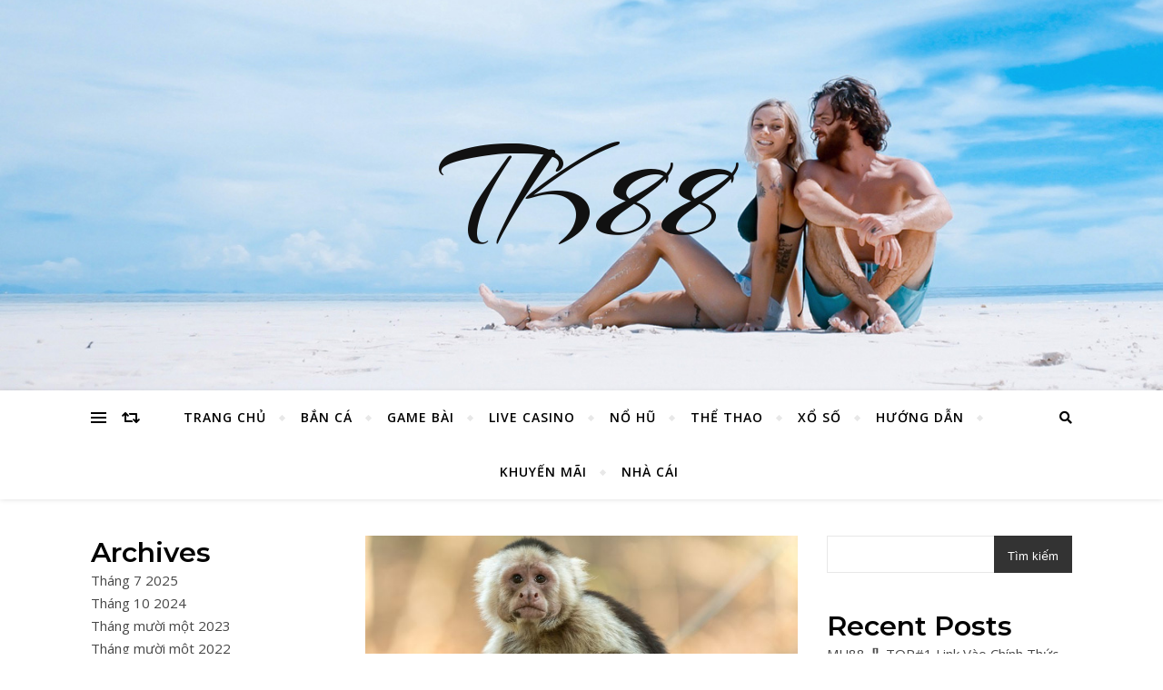

--- FILE ---
content_type: text/html; charset=UTF-8
request_url: https://xopdantuongdn.com/tuoi-than-hom-nay-danh-con-gi-kham-pha-con-so-thang-lon/
body_size: 103820
content:
<!DOCTYPE html>
<html lang="vi">
<head>
	<meta charset="UTF-8">
	<meta name="viewport" content="width=device-width, initial-scale=1.0" />
	<link rel="profile" href="https://gmpg.org/xfn/11">

<meta name='robots' content='index, follow, max-image-preview:large, max-snippet:-1, max-video-preview:-1' />

	<!-- This site is optimized with the Yoast SEO plugin v19.10 - https://yoast.com/wordpress/plugins/seo/ -->
	<title>Tuổi Thân Hôm Nay Đánh Con Gì – Khám Phá Con Số Thắng Lớn</title>
	<meta name="description" content="Bài viết trên đây chúng tôi đã đề cập cho anh em đánh giá chung nhất về tuổi thân cũng như các cách chọn số “ tuổi thân hôm nay đánh con gì”" />
	<link rel="canonical" href="https://xopdantuongdn.com/tuoi-than-hom-nay-danh-con-gi-kham-pha-con-so-thang-lon/" />
	<meta property="og:locale" content="vi_VN" />
	<meta property="og:type" content="article" />
	<meta property="og:title" content="Tuổi Thân Hôm Nay Đánh Con Gì – Khám Phá Con Số Thắng Lớn" />
	<meta property="og:description" content="Bài viết trên đây chúng tôi đã đề cập cho anh em đánh giá chung nhất về tuổi thân cũng như các cách chọn số “ tuổi thân hôm nay đánh con gì”" />
	<meta property="og:url" content="https://xopdantuongdn.com/tuoi-than-hom-nay-danh-con-gi-kham-pha-con-so-thang-lon/" />
	<meta property="og:site_name" content="TK88" />
	<meta property="article:published_time" content="2022-11-15T04:19:07+00:00" />
	<meta property="article:modified_time" content="2022-11-23T11:01:51+00:00" />
	<meta property="og:image" content="http://xopdantuongdn.com/wp-content/uploads/2022/11/tuoi-than-hom-nay-danh-con-gi-kham-pha-con-so-thang-lon_63724cf2ca5ec.jpeg" />
	<meta property="og:image:width" content="800" />
	<meta property="og:image:height" content="450" />
	<meta property="og:image:type" content="image/jpeg" />
	<meta name="author" content="ctvadmin09" />
	<meta name="twitter:card" content="summary_large_image" />
	<meta name="twitter:label1" content="Được viết bởi" />
	<meta name="twitter:data1" content="ctvadmin09" />
	<meta name="twitter:label2" content="Ước tính thời gian đọc" />
	<meta name="twitter:data2" content="7 phút" />
	<script type="application/ld+json" class="yoast-schema-graph">{"@context":"https://schema.org","@graph":[{"@type":"WebPage","@id":"https://xopdantuongdn.com/tuoi-than-hom-nay-danh-con-gi-kham-pha-con-so-thang-lon/","url":"https://xopdantuongdn.com/tuoi-than-hom-nay-danh-con-gi-kham-pha-con-so-thang-lon/","name":"Tuổi Thân Hôm Nay Đánh Con Gì – Khám Phá Con Số Thắng Lớn","isPartOf":{"@id":"https://xopdantuongdn.com/#website"},"primaryImageOfPage":{"@id":"https://xopdantuongdn.com/tuoi-than-hom-nay-danh-con-gi-kham-pha-con-so-thang-lon/#primaryimage"},"image":{"@id":"https://xopdantuongdn.com/tuoi-than-hom-nay-danh-con-gi-kham-pha-con-so-thang-lon/#primaryimage"},"thumbnailUrl":"https://xopdantuongdn.com/wp-content/uploads/2022/11/tuoi-than-hom-nay-danh-con-gi-kham-pha-con-so-thang-lon_63724cf2ca5ec.jpeg","datePublished":"2022-11-15T04:19:07+00:00","dateModified":"2022-11-23T11:01:51+00:00","author":{"@id":"https://xopdantuongdn.com/#/schema/person/51101b08d730d5a687b8adcc1309ebbe"},"description":"Bài viết trên đây chúng tôi đã đề cập cho anh em đánh giá chung nhất về tuổi thân cũng như các cách chọn số “ tuổi thân hôm nay đánh con gì”","breadcrumb":{"@id":"https://xopdantuongdn.com/tuoi-than-hom-nay-danh-con-gi-kham-pha-con-so-thang-lon/#breadcrumb"},"inLanguage":"vi","potentialAction":[{"@type":"ReadAction","target":["https://xopdantuongdn.com/tuoi-than-hom-nay-danh-con-gi-kham-pha-con-so-thang-lon/"]}]},{"@type":"ImageObject","inLanguage":"vi","@id":"https://xopdantuongdn.com/tuoi-than-hom-nay-danh-con-gi-kham-pha-con-so-thang-lon/#primaryimage","url":"https://xopdantuongdn.com/wp-content/uploads/2022/11/tuoi-than-hom-nay-danh-con-gi-kham-pha-con-so-thang-lon_63724cf2ca5ec.jpeg","contentUrl":"https://xopdantuongdn.com/wp-content/uploads/2022/11/tuoi-than-hom-nay-danh-con-gi-kham-pha-con-so-thang-lon_63724cf2ca5ec.jpeg","width":800,"height":450},{"@type":"BreadcrumbList","@id":"https://xopdantuongdn.com/tuoi-than-hom-nay-danh-con-gi-kham-pha-con-so-thang-lon/#breadcrumb","itemListElement":[{"@type":"ListItem","position":1,"name":"Trang chủ","item":"https://xopdantuongdn.com/"},{"@type":"ListItem","position":2,"name":"Tuổi Thân Hôm Nay Đánh Con Gì – Khám Phá Con Số Thắng Lớn"}]},{"@type":"WebSite","@id":"https://xopdantuongdn.com/#website","url":"https://xopdantuongdn.com/","name":"TK88","description":"","potentialAction":[{"@type":"SearchAction","target":{"@type":"EntryPoint","urlTemplate":"https://xopdantuongdn.com/?s={search_term_string}"},"query-input":"required name=search_term_string"}],"inLanguage":"vi"},{"@type":"Person","@id":"https://xopdantuongdn.com/#/schema/person/51101b08d730d5a687b8adcc1309ebbe","name":"ctvadmin09","image":{"@type":"ImageObject","inLanguage":"vi","@id":"https://xopdantuongdn.com/#/schema/person/image/","url":"https://secure.gravatar.com/avatar/29d600998eeee35b74541ad3ea1edfe744a6d855f1a47c7c762e239ac98878fc?s=96&d=mm&r=g","contentUrl":"https://secure.gravatar.com/avatar/29d600998eeee35b74541ad3ea1edfe744a6d855f1a47c7c762e239ac98878fc?s=96&d=mm&r=g","caption":"ctvadmin09"},"url":"https://xopdantuongdn.com/author/ctvadmin09/"}]}</script>
	<!-- / Yoast SEO plugin. -->


<link rel='dns-prefetch' href='//fonts.googleapis.com' />
<link rel="alternate" type="application/rss+xml" title="Dòng thông tin TK88 &raquo;" href="https://xopdantuongdn.com/feed/" />
<link rel="alternate" type="application/rss+xml" title="TK88 &raquo; Dòng bình luận" href="https://xopdantuongdn.com/comments/feed/" />
<link rel="alternate" type="application/rss+xml" title="TK88 &raquo; Tuổi Thân Hôm Nay Đánh Con Gì – Khám Phá Con Số Thắng Lớn Dòng bình luận" href="https://xopdantuongdn.com/tuoi-than-hom-nay-danh-con-gi-kham-pha-con-so-thang-lon/feed/" />
<link rel="alternate" title="oNhúng (JSON)" type="application/json+oembed" href="https://xopdantuongdn.com/wp-json/oembed/1.0/embed?url=https%3A%2F%2Fxopdantuongdn.com%2Ftuoi-than-hom-nay-danh-con-gi-kham-pha-con-so-thang-lon%2F" />
<link rel="alternate" title="oNhúng (XML)" type="text/xml+oembed" href="https://xopdantuongdn.com/wp-json/oembed/1.0/embed?url=https%3A%2F%2Fxopdantuongdn.com%2Ftuoi-than-hom-nay-danh-con-gi-kham-pha-con-so-thang-lon%2F&#038;format=xml" />
<style id='wp-img-auto-sizes-contain-inline-css' type='text/css'>
img:is([sizes=auto i],[sizes^="auto," i]){contain-intrinsic-size:3000px 1500px}
/*# sourceURL=wp-img-auto-sizes-contain-inline-css */
</style>
<style id='wp-emoji-styles-inline-css' type='text/css'>

	img.wp-smiley, img.emoji {
		display: inline !important;
		border: none !important;
		box-shadow: none !important;
		height: 1em !important;
		width: 1em !important;
		margin: 0 0.07em !important;
		vertical-align: -0.1em !important;
		background: none !important;
		padding: 0 !important;
	}
/*# sourceURL=wp-emoji-styles-inline-css */
</style>
<style id='wp-block-library-inline-css' type='text/css'>
:root{--wp-block-synced-color:#7a00df;--wp-block-synced-color--rgb:122,0,223;--wp-bound-block-color:var(--wp-block-synced-color);--wp-editor-canvas-background:#ddd;--wp-admin-theme-color:#007cba;--wp-admin-theme-color--rgb:0,124,186;--wp-admin-theme-color-darker-10:#006ba1;--wp-admin-theme-color-darker-10--rgb:0,107,160.5;--wp-admin-theme-color-darker-20:#005a87;--wp-admin-theme-color-darker-20--rgb:0,90,135;--wp-admin-border-width-focus:2px}@media (min-resolution:192dpi){:root{--wp-admin-border-width-focus:1.5px}}.wp-element-button{cursor:pointer}:root .has-very-light-gray-background-color{background-color:#eee}:root .has-very-dark-gray-background-color{background-color:#313131}:root .has-very-light-gray-color{color:#eee}:root .has-very-dark-gray-color{color:#313131}:root .has-vivid-green-cyan-to-vivid-cyan-blue-gradient-background{background:linear-gradient(135deg,#00d084,#0693e3)}:root .has-purple-crush-gradient-background{background:linear-gradient(135deg,#34e2e4,#4721fb 50%,#ab1dfe)}:root .has-hazy-dawn-gradient-background{background:linear-gradient(135deg,#faaca8,#dad0ec)}:root .has-subdued-olive-gradient-background{background:linear-gradient(135deg,#fafae1,#67a671)}:root .has-atomic-cream-gradient-background{background:linear-gradient(135deg,#fdd79a,#004a59)}:root .has-nightshade-gradient-background{background:linear-gradient(135deg,#330968,#31cdcf)}:root .has-midnight-gradient-background{background:linear-gradient(135deg,#020381,#2874fc)}:root{--wp--preset--font-size--normal:16px;--wp--preset--font-size--huge:42px}.has-regular-font-size{font-size:1em}.has-larger-font-size{font-size:2.625em}.has-normal-font-size{font-size:var(--wp--preset--font-size--normal)}.has-huge-font-size{font-size:var(--wp--preset--font-size--huge)}.has-text-align-center{text-align:center}.has-text-align-left{text-align:left}.has-text-align-right{text-align:right}.has-fit-text{white-space:nowrap!important}#end-resizable-editor-section{display:none}.aligncenter{clear:both}.items-justified-left{justify-content:flex-start}.items-justified-center{justify-content:center}.items-justified-right{justify-content:flex-end}.items-justified-space-between{justify-content:space-between}.screen-reader-text{border:0;clip-path:inset(50%);height:1px;margin:-1px;overflow:hidden;padding:0;position:absolute;width:1px;word-wrap:normal!important}.screen-reader-text:focus{background-color:#ddd;clip-path:none;color:#444;display:block;font-size:1em;height:auto;left:5px;line-height:normal;padding:15px 23px 14px;text-decoration:none;top:5px;width:auto;z-index:100000}html :where(.has-border-color){border-style:solid}html :where([style*=border-top-color]){border-top-style:solid}html :where([style*=border-right-color]){border-right-style:solid}html :where([style*=border-bottom-color]){border-bottom-style:solid}html :where([style*=border-left-color]){border-left-style:solid}html :where([style*=border-width]){border-style:solid}html :where([style*=border-top-width]){border-top-style:solid}html :where([style*=border-right-width]){border-right-style:solid}html :where([style*=border-bottom-width]){border-bottom-style:solid}html :where([style*=border-left-width]){border-left-style:solid}html :where(img[class*=wp-image-]){height:auto;max-width:100%}:where(figure){margin:0 0 1em}html :where(.is-position-sticky){--wp-admin--admin-bar--position-offset:var(--wp-admin--admin-bar--height,0px)}@media screen and (max-width:600px){html :where(.is-position-sticky){--wp-admin--admin-bar--position-offset:0px}}

/*# sourceURL=wp-block-library-inline-css */
</style><style id='wp-block-archives-inline-css' type='text/css'>
.wp-block-archives{box-sizing:border-box}.wp-block-archives-dropdown label{display:block}
/*# sourceURL=https://xopdantuongdn.com/wp-includes/blocks/archives/style.min.css */
</style>
<style id='wp-block-categories-inline-css' type='text/css'>
.wp-block-categories{box-sizing:border-box}.wp-block-categories.alignleft{margin-right:2em}.wp-block-categories.alignright{margin-left:2em}.wp-block-categories.wp-block-categories-dropdown.aligncenter{text-align:center}.wp-block-categories .wp-block-categories__label{display:block;width:100%}
/*# sourceURL=https://xopdantuongdn.com/wp-includes/blocks/categories/style.min.css */
</style>
<style id='wp-block-heading-inline-css' type='text/css'>
h1:where(.wp-block-heading).has-background,h2:where(.wp-block-heading).has-background,h3:where(.wp-block-heading).has-background,h4:where(.wp-block-heading).has-background,h5:where(.wp-block-heading).has-background,h6:where(.wp-block-heading).has-background{padding:1.25em 2.375em}h1.has-text-align-left[style*=writing-mode]:where([style*=vertical-lr]),h1.has-text-align-right[style*=writing-mode]:where([style*=vertical-rl]),h2.has-text-align-left[style*=writing-mode]:where([style*=vertical-lr]),h2.has-text-align-right[style*=writing-mode]:where([style*=vertical-rl]),h3.has-text-align-left[style*=writing-mode]:where([style*=vertical-lr]),h3.has-text-align-right[style*=writing-mode]:where([style*=vertical-rl]),h4.has-text-align-left[style*=writing-mode]:where([style*=vertical-lr]),h4.has-text-align-right[style*=writing-mode]:where([style*=vertical-rl]),h5.has-text-align-left[style*=writing-mode]:where([style*=vertical-lr]),h5.has-text-align-right[style*=writing-mode]:where([style*=vertical-rl]),h6.has-text-align-left[style*=writing-mode]:where([style*=vertical-lr]),h6.has-text-align-right[style*=writing-mode]:where([style*=vertical-rl]){rotate:180deg}
/*# sourceURL=https://xopdantuongdn.com/wp-includes/blocks/heading/style.min.css */
</style>
<style id='wp-block-latest-comments-inline-css' type='text/css'>
ol.wp-block-latest-comments{box-sizing:border-box;margin-left:0}:where(.wp-block-latest-comments:not([style*=line-height] .wp-block-latest-comments__comment)){line-height:1.1}:where(.wp-block-latest-comments:not([style*=line-height] .wp-block-latest-comments__comment-excerpt p)){line-height:1.8}.has-dates :where(.wp-block-latest-comments:not([style*=line-height])),.has-excerpts :where(.wp-block-latest-comments:not([style*=line-height])){line-height:1.5}.wp-block-latest-comments .wp-block-latest-comments{padding-left:0}.wp-block-latest-comments__comment{list-style:none;margin-bottom:1em}.has-avatars .wp-block-latest-comments__comment{list-style:none;min-height:2.25em}.has-avatars .wp-block-latest-comments__comment .wp-block-latest-comments__comment-excerpt,.has-avatars .wp-block-latest-comments__comment .wp-block-latest-comments__comment-meta{margin-left:3.25em}.wp-block-latest-comments__comment-excerpt p{font-size:.875em;margin:.36em 0 1.4em}.wp-block-latest-comments__comment-date{display:block;font-size:.75em}.wp-block-latest-comments .avatar,.wp-block-latest-comments__comment-avatar{border-radius:1.5em;display:block;float:left;height:2.5em;margin-right:.75em;width:2.5em}.wp-block-latest-comments[class*=-font-size] a,.wp-block-latest-comments[style*=font-size] a{font-size:inherit}
/*# sourceURL=https://xopdantuongdn.com/wp-includes/blocks/latest-comments/style.min.css */
</style>
<style id='wp-block-latest-posts-inline-css' type='text/css'>
.wp-block-latest-posts{box-sizing:border-box}.wp-block-latest-posts.alignleft{margin-right:2em}.wp-block-latest-posts.alignright{margin-left:2em}.wp-block-latest-posts.wp-block-latest-posts__list{list-style:none}.wp-block-latest-posts.wp-block-latest-posts__list li{clear:both;overflow-wrap:break-word}.wp-block-latest-posts.is-grid{display:flex;flex-wrap:wrap}.wp-block-latest-posts.is-grid li{margin:0 1.25em 1.25em 0;width:100%}@media (min-width:600px){.wp-block-latest-posts.columns-2 li{width:calc(50% - .625em)}.wp-block-latest-posts.columns-2 li:nth-child(2n){margin-right:0}.wp-block-latest-posts.columns-3 li{width:calc(33.33333% - .83333em)}.wp-block-latest-posts.columns-3 li:nth-child(3n){margin-right:0}.wp-block-latest-posts.columns-4 li{width:calc(25% - .9375em)}.wp-block-latest-posts.columns-4 li:nth-child(4n){margin-right:0}.wp-block-latest-posts.columns-5 li{width:calc(20% - 1em)}.wp-block-latest-posts.columns-5 li:nth-child(5n){margin-right:0}.wp-block-latest-posts.columns-6 li{width:calc(16.66667% - 1.04167em)}.wp-block-latest-posts.columns-6 li:nth-child(6n){margin-right:0}}:root :where(.wp-block-latest-posts.is-grid){padding:0}:root :where(.wp-block-latest-posts.wp-block-latest-posts__list){padding-left:0}.wp-block-latest-posts__post-author,.wp-block-latest-posts__post-date{display:block;font-size:.8125em}.wp-block-latest-posts__post-excerpt,.wp-block-latest-posts__post-full-content{margin-bottom:1em;margin-top:.5em}.wp-block-latest-posts__featured-image a{display:inline-block}.wp-block-latest-posts__featured-image img{height:auto;max-width:100%;width:auto}.wp-block-latest-posts__featured-image.alignleft{float:left;margin-right:1em}.wp-block-latest-posts__featured-image.alignright{float:right;margin-left:1em}.wp-block-latest-posts__featured-image.aligncenter{margin-bottom:1em;text-align:center}
/*# sourceURL=https://xopdantuongdn.com/wp-includes/blocks/latest-posts/style.min.css */
</style>
<style id='wp-block-search-inline-css' type='text/css'>
.wp-block-search__button{margin-left:10px;word-break:normal}.wp-block-search__button.has-icon{line-height:0}.wp-block-search__button svg{height:1.25em;min-height:24px;min-width:24px;width:1.25em;fill:currentColor;vertical-align:text-bottom}:where(.wp-block-search__button){border:1px solid #ccc;padding:6px 10px}.wp-block-search__inside-wrapper{display:flex;flex:auto;flex-wrap:nowrap;max-width:100%}.wp-block-search__label{width:100%}.wp-block-search.wp-block-search__button-only .wp-block-search__button{box-sizing:border-box;display:flex;flex-shrink:0;justify-content:center;margin-left:0;max-width:100%}.wp-block-search.wp-block-search__button-only .wp-block-search__inside-wrapper{min-width:0!important;transition-property:width}.wp-block-search.wp-block-search__button-only .wp-block-search__input{flex-basis:100%;transition-duration:.3s}.wp-block-search.wp-block-search__button-only.wp-block-search__searchfield-hidden,.wp-block-search.wp-block-search__button-only.wp-block-search__searchfield-hidden .wp-block-search__inside-wrapper{overflow:hidden}.wp-block-search.wp-block-search__button-only.wp-block-search__searchfield-hidden .wp-block-search__input{border-left-width:0!important;border-right-width:0!important;flex-basis:0;flex-grow:0;margin:0;min-width:0!important;padding-left:0!important;padding-right:0!important;width:0!important}:where(.wp-block-search__input){appearance:none;border:1px solid #949494;flex-grow:1;font-family:inherit;font-size:inherit;font-style:inherit;font-weight:inherit;letter-spacing:inherit;line-height:inherit;margin-left:0;margin-right:0;min-width:3rem;padding:8px;text-decoration:unset!important;text-transform:inherit}:where(.wp-block-search__button-inside .wp-block-search__inside-wrapper){background-color:#fff;border:1px solid #949494;box-sizing:border-box;padding:4px}:where(.wp-block-search__button-inside .wp-block-search__inside-wrapper) .wp-block-search__input{border:none;border-radius:0;padding:0 4px}:where(.wp-block-search__button-inside .wp-block-search__inside-wrapper) .wp-block-search__input:focus{outline:none}:where(.wp-block-search__button-inside .wp-block-search__inside-wrapper) :where(.wp-block-search__button){padding:4px 8px}.wp-block-search.aligncenter .wp-block-search__inside-wrapper{margin:auto}.wp-block[data-align=right] .wp-block-search.wp-block-search__button-only .wp-block-search__inside-wrapper{float:right}
/*# sourceURL=https://xopdantuongdn.com/wp-includes/blocks/search/style.min.css */
</style>
<style id='wp-block-group-inline-css' type='text/css'>
.wp-block-group{box-sizing:border-box}:where(.wp-block-group.wp-block-group-is-layout-constrained){position:relative}
/*# sourceURL=https://xopdantuongdn.com/wp-includes/blocks/group/style.min.css */
</style>
<style id='global-styles-inline-css' type='text/css'>
:root{--wp--preset--aspect-ratio--square: 1;--wp--preset--aspect-ratio--4-3: 4/3;--wp--preset--aspect-ratio--3-4: 3/4;--wp--preset--aspect-ratio--3-2: 3/2;--wp--preset--aspect-ratio--2-3: 2/3;--wp--preset--aspect-ratio--16-9: 16/9;--wp--preset--aspect-ratio--9-16: 9/16;--wp--preset--color--black: #000000;--wp--preset--color--cyan-bluish-gray: #abb8c3;--wp--preset--color--white: #ffffff;--wp--preset--color--pale-pink: #f78da7;--wp--preset--color--vivid-red: #cf2e2e;--wp--preset--color--luminous-vivid-orange: #ff6900;--wp--preset--color--luminous-vivid-amber: #fcb900;--wp--preset--color--light-green-cyan: #7bdcb5;--wp--preset--color--vivid-green-cyan: #00d084;--wp--preset--color--pale-cyan-blue: #8ed1fc;--wp--preset--color--vivid-cyan-blue: #0693e3;--wp--preset--color--vivid-purple: #9b51e0;--wp--preset--gradient--vivid-cyan-blue-to-vivid-purple: linear-gradient(135deg,rgb(6,147,227) 0%,rgb(155,81,224) 100%);--wp--preset--gradient--light-green-cyan-to-vivid-green-cyan: linear-gradient(135deg,rgb(122,220,180) 0%,rgb(0,208,130) 100%);--wp--preset--gradient--luminous-vivid-amber-to-luminous-vivid-orange: linear-gradient(135deg,rgb(252,185,0) 0%,rgb(255,105,0) 100%);--wp--preset--gradient--luminous-vivid-orange-to-vivid-red: linear-gradient(135deg,rgb(255,105,0) 0%,rgb(207,46,46) 100%);--wp--preset--gradient--very-light-gray-to-cyan-bluish-gray: linear-gradient(135deg,rgb(238,238,238) 0%,rgb(169,184,195) 100%);--wp--preset--gradient--cool-to-warm-spectrum: linear-gradient(135deg,rgb(74,234,220) 0%,rgb(151,120,209) 20%,rgb(207,42,186) 40%,rgb(238,44,130) 60%,rgb(251,105,98) 80%,rgb(254,248,76) 100%);--wp--preset--gradient--blush-light-purple: linear-gradient(135deg,rgb(255,206,236) 0%,rgb(152,150,240) 100%);--wp--preset--gradient--blush-bordeaux: linear-gradient(135deg,rgb(254,205,165) 0%,rgb(254,45,45) 50%,rgb(107,0,62) 100%);--wp--preset--gradient--luminous-dusk: linear-gradient(135deg,rgb(255,203,112) 0%,rgb(199,81,192) 50%,rgb(65,88,208) 100%);--wp--preset--gradient--pale-ocean: linear-gradient(135deg,rgb(255,245,203) 0%,rgb(182,227,212) 50%,rgb(51,167,181) 100%);--wp--preset--gradient--electric-grass: linear-gradient(135deg,rgb(202,248,128) 0%,rgb(113,206,126) 100%);--wp--preset--gradient--midnight: linear-gradient(135deg,rgb(2,3,129) 0%,rgb(40,116,252) 100%);--wp--preset--font-size--small: 13px;--wp--preset--font-size--medium: 20px;--wp--preset--font-size--large: 36px;--wp--preset--font-size--x-large: 42px;--wp--preset--spacing--20: 0.44rem;--wp--preset--spacing--30: 0.67rem;--wp--preset--spacing--40: 1rem;--wp--preset--spacing--50: 1.5rem;--wp--preset--spacing--60: 2.25rem;--wp--preset--spacing--70: 3.38rem;--wp--preset--spacing--80: 5.06rem;--wp--preset--shadow--natural: 6px 6px 9px rgba(0, 0, 0, 0.2);--wp--preset--shadow--deep: 12px 12px 50px rgba(0, 0, 0, 0.4);--wp--preset--shadow--sharp: 6px 6px 0px rgba(0, 0, 0, 0.2);--wp--preset--shadow--outlined: 6px 6px 0px -3px rgb(255, 255, 255), 6px 6px rgb(0, 0, 0);--wp--preset--shadow--crisp: 6px 6px 0px rgb(0, 0, 0);}:where(.is-layout-flex){gap: 0.5em;}:where(.is-layout-grid){gap: 0.5em;}body .is-layout-flex{display: flex;}.is-layout-flex{flex-wrap: wrap;align-items: center;}.is-layout-flex > :is(*, div){margin: 0;}body .is-layout-grid{display: grid;}.is-layout-grid > :is(*, div){margin: 0;}:where(.wp-block-columns.is-layout-flex){gap: 2em;}:where(.wp-block-columns.is-layout-grid){gap: 2em;}:where(.wp-block-post-template.is-layout-flex){gap: 1.25em;}:where(.wp-block-post-template.is-layout-grid){gap: 1.25em;}.has-black-color{color: var(--wp--preset--color--black) !important;}.has-cyan-bluish-gray-color{color: var(--wp--preset--color--cyan-bluish-gray) !important;}.has-white-color{color: var(--wp--preset--color--white) !important;}.has-pale-pink-color{color: var(--wp--preset--color--pale-pink) !important;}.has-vivid-red-color{color: var(--wp--preset--color--vivid-red) !important;}.has-luminous-vivid-orange-color{color: var(--wp--preset--color--luminous-vivid-orange) !important;}.has-luminous-vivid-amber-color{color: var(--wp--preset--color--luminous-vivid-amber) !important;}.has-light-green-cyan-color{color: var(--wp--preset--color--light-green-cyan) !important;}.has-vivid-green-cyan-color{color: var(--wp--preset--color--vivid-green-cyan) !important;}.has-pale-cyan-blue-color{color: var(--wp--preset--color--pale-cyan-blue) !important;}.has-vivid-cyan-blue-color{color: var(--wp--preset--color--vivid-cyan-blue) !important;}.has-vivid-purple-color{color: var(--wp--preset--color--vivid-purple) !important;}.has-black-background-color{background-color: var(--wp--preset--color--black) !important;}.has-cyan-bluish-gray-background-color{background-color: var(--wp--preset--color--cyan-bluish-gray) !important;}.has-white-background-color{background-color: var(--wp--preset--color--white) !important;}.has-pale-pink-background-color{background-color: var(--wp--preset--color--pale-pink) !important;}.has-vivid-red-background-color{background-color: var(--wp--preset--color--vivid-red) !important;}.has-luminous-vivid-orange-background-color{background-color: var(--wp--preset--color--luminous-vivid-orange) !important;}.has-luminous-vivid-amber-background-color{background-color: var(--wp--preset--color--luminous-vivid-amber) !important;}.has-light-green-cyan-background-color{background-color: var(--wp--preset--color--light-green-cyan) !important;}.has-vivid-green-cyan-background-color{background-color: var(--wp--preset--color--vivid-green-cyan) !important;}.has-pale-cyan-blue-background-color{background-color: var(--wp--preset--color--pale-cyan-blue) !important;}.has-vivid-cyan-blue-background-color{background-color: var(--wp--preset--color--vivid-cyan-blue) !important;}.has-vivid-purple-background-color{background-color: var(--wp--preset--color--vivid-purple) !important;}.has-black-border-color{border-color: var(--wp--preset--color--black) !important;}.has-cyan-bluish-gray-border-color{border-color: var(--wp--preset--color--cyan-bluish-gray) !important;}.has-white-border-color{border-color: var(--wp--preset--color--white) !important;}.has-pale-pink-border-color{border-color: var(--wp--preset--color--pale-pink) !important;}.has-vivid-red-border-color{border-color: var(--wp--preset--color--vivid-red) !important;}.has-luminous-vivid-orange-border-color{border-color: var(--wp--preset--color--luminous-vivid-orange) !important;}.has-luminous-vivid-amber-border-color{border-color: var(--wp--preset--color--luminous-vivid-amber) !important;}.has-light-green-cyan-border-color{border-color: var(--wp--preset--color--light-green-cyan) !important;}.has-vivid-green-cyan-border-color{border-color: var(--wp--preset--color--vivid-green-cyan) !important;}.has-pale-cyan-blue-border-color{border-color: var(--wp--preset--color--pale-cyan-blue) !important;}.has-vivid-cyan-blue-border-color{border-color: var(--wp--preset--color--vivid-cyan-blue) !important;}.has-vivid-purple-border-color{border-color: var(--wp--preset--color--vivid-purple) !important;}.has-vivid-cyan-blue-to-vivid-purple-gradient-background{background: var(--wp--preset--gradient--vivid-cyan-blue-to-vivid-purple) !important;}.has-light-green-cyan-to-vivid-green-cyan-gradient-background{background: var(--wp--preset--gradient--light-green-cyan-to-vivid-green-cyan) !important;}.has-luminous-vivid-amber-to-luminous-vivid-orange-gradient-background{background: var(--wp--preset--gradient--luminous-vivid-amber-to-luminous-vivid-orange) !important;}.has-luminous-vivid-orange-to-vivid-red-gradient-background{background: var(--wp--preset--gradient--luminous-vivid-orange-to-vivid-red) !important;}.has-very-light-gray-to-cyan-bluish-gray-gradient-background{background: var(--wp--preset--gradient--very-light-gray-to-cyan-bluish-gray) !important;}.has-cool-to-warm-spectrum-gradient-background{background: var(--wp--preset--gradient--cool-to-warm-spectrum) !important;}.has-blush-light-purple-gradient-background{background: var(--wp--preset--gradient--blush-light-purple) !important;}.has-blush-bordeaux-gradient-background{background: var(--wp--preset--gradient--blush-bordeaux) !important;}.has-luminous-dusk-gradient-background{background: var(--wp--preset--gradient--luminous-dusk) !important;}.has-pale-ocean-gradient-background{background: var(--wp--preset--gradient--pale-ocean) !important;}.has-electric-grass-gradient-background{background: var(--wp--preset--gradient--electric-grass) !important;}.has-midnight-gradient-background{background: var(--wp--preset--gradient--midnight) !important;}.has-small-font-size{font-size: var(--wp--preset--font-size--small) !important;}.has-medium-font-size{font-size: var(--wp--preset--font-size--medium) !important;}.has-large-font-size{font-size: var(--wp--preset--font-size--large) !important;}.has-x-large-font-size{font-size: var(--wp--preset--font-size--x-large) !important;}
/*# sourceURL=global-styles-inline-css */
</style>

<style id='classic-theme-styles-inline-css' type='text/css'>
/*! This file is auto-generated */
.wp-block-button__link{color:#fff;background-color:#32373c;border-radius:9999px;box-shadow:none;text-decoration:none;padding:calc(.667em + 2px) calc(1.333em + 2px);font-size:1.125em}.wp-block-file__button{background:#32373c;color:#fff;text-decoration:none}
/*# sourceURL=/wp-includes/css/classic-themes.min.css */
</style>
<link rel='stylesheet' id='bard-style-css' href='https://xopdantuongdn.com/wp-content/themes/bard/style.css?ver=1.4.9.8' type='text/css' media='all' />
<link rel='stylesheet' id='fontawesome-css' href='https://xopdantuongdn.com/wp-content/themes/bard/assets/css/fontawesome/all.min.css?ver=6.9' type='text/css' media='all' />
<link rel='stylesheet' id='fontello-css' href='https://xopdantuongdn.com/wp-content/themes/bard/assets/css/fontello.css?ver=6.9' type='text/css' media='all' />
<link rel='stylesheet' id='slick-css' href='https://xopdantuongdn.com/wp-content/themes/bard/assets/css/slick.css?ver=6.9' type='text/css' media='all' />
<link rel='stylesheet' id='scrollbar-css' href='https://xopdantuongdn.com/wp-content/themes/bard/assets/css/perfect-scrollbar.css?ver=6.9' type='text/css' media='all' />
<link rel='stylesheet' id='bard-woocommerce-css' href='https://xopdantuongdn.com/wp-content/themes/bard/assets/css/woocommerce.css?ver=6.9' type='text/css' media='all' />
<link rel='stylesheet' id='bard-responsive-css' href='https://xopdantuongdn.com/wp-content/themes/bard/assets/css/responsive.css?ver=6.9' type='text/css' media='all' />
<link rel='stylesheet' id='bard-montserratr-font-css' href='//fonts.googleapis.com/css?family=Montserrat%3A300%2C300i%2C400%2C400i%2C500%2C500i%2C600%2C600i%2C700%2C700i&#038;ver=1.0.0' type='text/css' media='all' />
<link rel='stylesheet' id='bard-opensans-font-css' href='//fonts.googleapis.com/css?family=Open+Sans%3A400%2C400i%2C600%2C600i%2C700%2C700i&#038;ver=1.0.0' type='text/css' media='all' />
<link rel='stylesheet' id='bard-arizonia-font-css' href='//fonts.googleapis.com/css?family=Arizonia%3A300%2C300i%2C400%2C400i%2C500%2C500i%2C600%2C600i%2C700%2C700i&#038;ver=1.0.0' type='text/css' media='all' />
<script type="text/javascript" src="https://xopdantuongdn.com/wp-includes/js/jquery/jquery.min.js?ver=3.7.1" id="jquery-core-js"></script>
<script type="text/javascript" src="https://xopdantuongdn.com/wp-includes/js/jquery/jquery-migrate.min.js?ver=3.4.1" id="jquery-migrate-js"></script>
<link rel="https://api.w.org/" href="https://xopdantuongdn.com/wp-json/" /><link rel="alternate" title="JSON" type="application/json" href="https://xopdantuongdn.com/wp-json/wp/v2/posts/225" /><link rel="EditURI" type="application/rsd+xml" title="RSD" href="https://xopdantuongdn.com/xmlrpc.php?rsd" />
<meta name="generator" content="WordPress 6.9" />
<link rel='shortlink' href='https://xopdantuongdn.com/?p=225' />
<style id="bard_dynamic_css">body {background-color: #ffffff;}#top-bar {background-color: #ffffff;}#top-bar a {color: #000000;}#top-bar a:hover,#top-bar li.current-menu-item > a,#top-bar li.current-menu-ancestor > a,#top-bar .sub-menu li.current-menu-item > a,#top-bar .sub-menu li.current-menu-ancestor> a {color: #00a9ff;}#top-menu .sub-menu,#top-menu .sub-menu a {background-color: #ffffff;border-color: rgba(0,0,0, 0.05);}.header-logo a,.site-description,.header-socials-icon {color: #111;}.site-description:before,.site-description:after {background: #111;}.header-logo a:hover,.header-socials-icon:hover {color: #111111;}.entry-header {background-color: #ffffff;}#main-nav {background-color: #ffffff;box-shadow: 0px 1px 5px rgba(0,0,0, 0.1);}#main-nav a,#main-nav i,#main-nav #s {color: #000000;}.main-nav-sidebar div span,.sidebar-alt-close-btn span,.btn-tooltip {background-color: #000000;}.btn-tooltip:before {border-top-color: #000000;}#main-nav a:hover,#main-nav i:hover,#main-nav li.current-menu-item > a,#main-nav li.current-menu-ancestor > a,#main-nav .sub-menu li.current-menu-item > a,#main-nav .sub-menu li.current-menu-ancestor > a {color: #00a9ff;}.main-nav-sidebar:hover div span {background-color: #00a9ff;}#main-menu .sub-menu,#main-menu .sub-menu a {background-color: #ffffff;border-color: rgba(0,0,0, 0.05);}#main-nav #s {background-color: #ffffff;}#main-nav #s::-webkit-input-placeholder { /* Chrome/Opera/Safari */color: rgba(0,0,0, 0.7);}#main-nav #s::-moz-placeholder { /* Firefox 19+ */color: rgba(0,0,0, 0.7);}#main-nav #s:-ms-input-placeholder { /* IE 10+ */color: rgba(0,0,0, 0.7);}#main-nav #s:-moz-placeholder { /* Firefox 18- */color: rgba(0,0,0, 0.7);}/* Background */.sidebar-alt,.main-content,.featured-slider-area,#featured-links,.page-content select,.page-content input,.page-content textarea {background-color: #ffffff;}.featured-link .cv-inner {border-color: rgba(255,255,255, 0.4);}.featured-link:hover .cv-inner {border-color: rgba(255,255,255, 0.8);}#featured-links h6 {background-color: #ffffff;color: #000000;}/* Text */.page-content,.page-content select,.page-content input,.page-content textarea,.page-content .post-author a,.page-content .bard-widget a,.page-content .comment-author {color: #464646;}/* Title */.page-content h1,.page-content h2,.page-content h3,.page-content h4,.page-content h5,.page-content h6,.page-content .post-title a,.page-content .post-author a,.page-content .author-description h3 a,.page-content .related-posts h5 a,.page-content .blog-pagination .previous-page a,.page-content .blog-pagination .next-page a,blockquote,.page-content .post-share a,.page-content .read-more a {color: #030303;}.widget_wysija .widget-title h4:after {background-color: #030303;}.page-content .read-more a:hover,.page-content .post-title a:hover {color: rgba(3,3,3, 0.75);}/* Meta */.page-content .post-author,.page-content .post-comments,.page-content .post-date,.page-content .post-meta,.page-content .post-meta a,.page-content .related-post-date,.page-content .comment-meta a,.page-content .author-share a,.page-content .post-tags a,.page-content .tagcloud a,.widget_categories li,.widget_archive li,.ahse-subscribe-box p,.rpwwt-post-author,.rpwwt-post-categories,.rpwwt-post-date,.rpwwt-post-comments-number,.copyright-info,#page-footer .copyright-info a,.footer-menu-container,#page-footer .footer-menu-container a,.single-navigation span,.comment-notes {color: #a1a1a1;}.page-content input::-webkit-input-placeholder { /* Chrome/Opera/Safari */color: #a1a1a1;}.page-content input::-moz-placeholder { /* Firefox 19+ */color: #a1a1a1;}.page-content input:-ms-input-placeholder { /* IE 10+ */color: #a1a1a1;}.page-content input:-moz-placeholder { /* Firefox 18- */color: #a1a1a1;}/* Accent */a,.post-categories,#page-wrap .bard-widget.widget_text a,.scrolltop,.required {color: #00a9ff;}/* Disable TMP.page-content .elementor a,.page-content .elementor a:hover {color: inherit;}*/.ps-container > .ps-scrollbar-y-rail > .ps-scrollbar-y,.read-more a:after {background: #00a9ff;}a:hover,.scrolltop:hover {color: rgba(0,169,255, 0.8);}blockquote {border-color: #00a9ff;}.widget-title h4 {border-top-color: #00a9ff;}/* Selection */::-moz-selection {color: #ffffff;background: #00a9ff;}::selection {color: #ffffff;background: #00a9ff;}/* Border */.page-content .post-footer,.blog-list-style,.page-content .author-description,.page-content .related-posts,.page-content .entry-comments,.page-content .bard-widget li,.page-content #wp-calendar,.page-content #wp-calendar caption,.page-content #wp-calendar tbody td,.page-content .widget_nav_menu li a,.page-content .tagcloud a,.page-content select,.page-content input,.page-content textarea,.post-tags a,.gallery-caption,.wp-caption-text,table tr,table th,table td,pre,.single-navigation {border-color: #e8e8e8;}#main-menu > li:after,.border-divider,hr {background-color: #e8e8e8;}/* Buttons */.widget_search .svg-fa-wrap,.widget_search #searchsubmit,.wp-block-search button,.page-content .submit,.page-content .blog-pagination.numeric a,.page-content .post-password-form input[type="submit"],.page-content .wpcf7 [type="submit"] {color: #ffffff;background-color: #333333;}.page-content .submit:hover,.page-content .blog-pagination.numeric a:hover,.page-content .blog-pagination.numeric span,.page-content .bard-subscribe-box input[type="submit"],.page-content .widget_wysija input[type="submit"],.page-content .post-password-form input[type="submit"]:hover,.page-content .wpcf7 [type="submit"]:hover {color: #ffffff;background-color: #00a9ff;}/* Image Overlay */.image-overlay,#infscr-loading,.page-content h4.image-overlay {color: #ffffff;background-color: rgba(73,73,73, 0.2);}.image-overlay a,.post-slider .prev-arrow,.post-slider .next-arrow,.page-content .image-overlay a,#featured-slider .slider-dots {color: #ffffff;}.slide-caption {background: rgba(255,255,255, 0.95);}#featured-slider .prev-arrow,#featured-slider .next-arrow,#featured-slider .slick-active,.slider-title:after {background: #ffffff;}.footer-socials,.footer-widgets {background: #ffffff;}.instagram-title {background: rgba(255,255,255, 0.85);}#page-footer,#page-footer a,#page-footer select,#page-footer input,#page-footer textarea {color: #222222;}#page-footer #s::-webkit-input-placeholder { /* Chrome/Opera/Safari */color: #222222;}#page-footer #s::-moz-placeholder { /* Firefox 19+ */color: #222222;}#page-footer #s:-ms-input-placeholder { /* IE 10+ */color: #222222;}#page-footer #s:-moz-placeholder { /* Firefox 18- */color: #222222;}/* Title */#page-footer h1,#page-footer h2,#page-footer h3,#page-footer h4,#page-footer h5,#page-footer h6,#page-footer .footer-socials a{color: #111111;}#page-footer a:hover {color: #00a9ff;}/* Border */#page-footer a,#page-footer .bard-widget li,#page-footer #wp-calendar,#page-footer #wp-calendar caption,#page-footer #wp-calendar tbody td,#page-footer .widget_nav_menu li a,#page-footer select,#page-footer input,#page-footer textarea,#page-footer .widget-title h4:before,#page-footer .widget-title h4:after,.alt-widget-title,.footer-widgets {border-color: #e8e8e8;}.sticky,.footer-copyright,.bard-widget.widget_wysija {background-color: #f6f6f6;}.bard-preloader-wrap {background-color: #ffffff;}.boxed-wrapper {max-width: 1160px;}.sidebar-alt {max-width: 340px;left: -340px; padding: 85px 35px 0px;}.sidebar-left,.sidebar-right {width: 302px;}.main-container {width: calc(100% - 604px);width: -webkit-calc(100% - 604px);}#top-bar > div,#main-nav > div,#featured-links,.main-content,.page-footer-inner,.featured-slider-area.boxed-wrapper {padding-left: 40px;padding-right: 40px;}.bard-instagram-widget #sb_instagram {max-width: none !important;}.bard-instagram-widget #sbi_images {display: -webkit-box;display: -ms-flexbox;display: flex;}.bard-instagram-widget #sbi_images .sbi_photo {height: auto !important;}.bard-instagram-widget #sbi_images .sbi_photo img {display: block !important;}.bard-widget #sbi_images .sbi_photo {height: auto !important;}.bard-widget #sbi_images .sbi_photo img {display: block !important;}@media screen and ( max-width: 979px ) {.top-bar-socials {float: none !important;}.top-bar-socials a {line-height: 40px !important;}}.entry-header {height: 450px;background-image: url(https://xopdantuongdn.com/wp-content/themes/bard/assets/images/header_bg.jpg);background-size: cover;}.entry-header {background-position: center center;}.logo-img {max-width: 500px;}#main-nav {text-align: center;}.main-nav-icons {position: absolute;top: 0px;right: 40px;z-index: 2;}.main-nav-buttons {position: absolute;top: 0px;left: 40px;z-index: 1;}#featured-links .featured-link {margin-right: 25px;}#featured-links .featured-link:last-of-type {margin-right: 0;}#featured-links .featured-link {width: calc( (100% - -25px) / 0 - 1px);width: -webkit-calc( (100% - -25px) / 0- 1px);}.featured-link:nth-child(1) .cv-inner {display: none;}.featured-link:nth-child(2) .cv-inner {display: none;}.featured-link:nth-child(3) .cv-inner {display: none;}.blog-grid > li {display: inline-block;vertical-align: top;margin-right: 32px;margin-bottom: 35px;}.blog-grid > li.blog-grid-style {width: calc((100% - 32px ) /2 - 1px);width: -webkit-calc((100% - 32px ) /2 - 1px);}@media screen and ( min-width: 979px ) {.blog-grid > .blog-list-style:nth-last-of-type(-n+1) {margin-bottom: 0;}.blog-grid > .blog-grid-style:nth-last-of-type(-n+2) { margin-bottom: 0;}}@media screen and ( max-width: 640px ) {.blog-grid > li:nth-last-of-type(-n+1) {margin-bottom: 0;}}.blog-grid > li:nth-of-type(2n+2) {margin-right: 0;}.sidebar-right {padding-left: 32px;}.sidebar-left {padding-right: 32px;}.blog-classic-style .post-content > p:first-of-type:first-letter,.single .post-content > p:not(.wp-block-tag-cloud):first-of-type:first-letter,article.page .post-content > p:first-child:first-letter {float: left;margin: 6px 9px 0 -1px;font-family: 'Montserrat';font-weight: normal;font-style: normal;font-size: 81px;line-height: 65px;text-align: center;text-transform: uppercase;}@-moz-document url-prefix() {.blog-classic-style .post-content > p:first-of-type:first-letter,.single .post-content > p:not(.wp-block-tag-cloud):first-of-type:first-letter,article.page .post-content > p:first-child:first-letter {margin-top: 10px !important;}}@media screen and ( max-width: 768px ) {#featured-links {display: none;}}@media screen and ( max-width: 640px ) {.related-posts {display: none;}}.header-logo a {font-family: 'Arizonia';}#top-menu li a {font-family: 'Open Sans';}#main-menu li a {font-family: 'Open Sans';}#mobile-menu li {font-family: 'Open Sans';}#top-menu li a,#main-menu li a,#mobile-menu li {text-transform: uppercase;}.footer-widgets .page-footer-inner > .bard-widget {width: 30%;margin-right: 5%;}.footer-widgets .page-footer-inner > .bard-widget:nth-child(3n+3) {margin-right: 0;}.footer-widgets .page-footer-inner > .bard-widget:nth-child(3n+4) {clear: both;}.woocommerce div.product .stock,.woocommerce div.product p.price,.woocommerce div.product span.price,.woocommerce ul.products li.product .price,.woocommerce-Reviews .woocommerce-review__author,.woocommerce form .form-row .required,.woocommerce form .form-row.woocommerce-invalid label,.woocommerce .page-content div.product .woocommerce-tabs ul.tabs li a {color: #464646;}.woocommerce a.remove:hover {color: #464646 !important;}.woocommerce a.remove,.woocommerce .product_meta,.page-content .woocommerce-breadcrumb,.page-content .woocommerce-review-link,.page-content .woocommerce-breadcrumb a,.page-content .woocommerce-MyAccount-navigation-link a,.woocommerce .woocommerce-info:before,.woocommerce .page-content .woocommerce-result-count,.woocommerce-page .page-content .woocommerce-result-count,.woocommerce-Reviews .woocommerce-review__published-date,.woocommerce .product_list_widget .quantity,.woocommerce .widget_products .amount,.woocommerce .widget_price_filter .price_slider_amount,.woocommerce .widget_recently_viewed_products .amount,.woocommerce .widget_top_rated_products .amount,.woocommerce .widget_recent_reviews .reviewer {color: #a1a1a1;}.woocommerce a.remove {color: #a1a1a1 !important;}p.demo_store,.woocommerce-store-notice,.woocommerce span.onsale { background-color: #00a9ff;}.woocommerce .star-rating::before,.woocommerce .star-rating span::before,.woocommerce .page-content ul.products li.product .button,.page-content .woocommerce ul.products li.product .button,.page-content .woocommerce-MyAccount-navigation-link.is-active a,.page-content .woocommerce-MyAccount-navigation-link a:hover,.woocommerce-message::before { color: #00a9ff;}.woocommerce form.login,.woocommerce form.register,.woocommerce-account fieldset,.woocommerce form.checkout_coupon,.woocommerce .woocommerce-info,.woocommerce .woocommerce-error,.woocommerce .woocommerce-message,.woocommerce .widget_shopping_cart .total,.woocommerce.widget_shopping_cart .total,.woocommerce-Reviews .comment_container,.woocommerce-cart #payment ul.payment_methods,#add_payment_method #payment ul.payment_methods,.woocommerce-checkout #payment ul.payment_methods,.woocommerce div.product .woocommerce-tabs ul.tabs::before,.woocommerce div.product .woocommerce-tabs ul.tabs::after,.woocommerce div.product .woocommerce-tabs ul.tabs li,.woocommerce .woocommerce-MyAccount-navigation-link,.select2-container--default .select2-selection--single {border-color: #e8e8e8;}.woocommerce-cart #payment,#add_payment_method #payment,.woocommerce-checkout #payment,.woocommerce .woocommerce-info,.woocommerce .woocommerce-error,.woocommerce .woocommerce-message,.woocommerce div.product .woocommerce-tabs ul.tabs li {background-color: rgba(232,232,232, 0.3);}.woocommerce-cart #payment div.payment_box::before,#add_payment_method #payment div.payment_box::before,.woocommerce-checkout #payment div.payment_box::before {border-color: rgba(232,232,232, 0.5);}.woocommerce-cart #payment div.payment_box,#add_payment_method #payment div.payment_box,.woocommerce-checkout #payment div.payment_box {background-color: rgba(232,232,232, 0.5);}.page-content .woocommerce input.button,.page-content .woocommerce a.button,.page-content .woocommerce a.button.alt,.page-content .woocommerce button.button.alt,.page-content .woocommerce input.button.alt,.page-content .woocommerce #respond input#submit.alt,.woocommerce .page-content .widget_product_search input[type="submit"],.woocommerce .page-content .woocommerce-message .button,.woocommerce .page-content a.button.alt,.woocommerce .page-content button.button.alt,.woocommerce .page-content #respond input#submit,.woocommerce .page-content .widget_price_filter .button,.woocommerce .page-content .woocommerce-message .button,.woocommerce-page .page-content .woocommerce-message .button {color: #ffffff;background-color: #333333;}.page-content .woocommerce input.button:hover,.page-content .woocommerce a.button:hover,.page-content .woocommerce a.button.alt:hover,.page-content .woocommerce button.button.alt:hover,.page-content .woocommerce input.button.alt:hover,.page-content .woocommerce #respond input#submit.alt:hover,.woocommerce .page-content .woocommerce-message .button:hover,.woocommerce .page-content a.button.alt:hover,.woocommerce .page-content button.button.alt:hover,.woocommerce .page-content #respond input#submit:hover,.woocommerce .page-content .widget_price_filter .button:hover,.woocommerce .page-content .woocommerce-message .button:hover,.woocommerce-page .page-content .woocommerce-message .button:hover {color: #ffffff;background-color: #00a9ff;}#loadFacebookG{width:35px;height:35px;display:block;position:relative;margin:auto}.facebook_blockG{background-color:#00a9ff;border:1px solid #00a9ff;float:left;height:25px;margin-left:2px;width:7px;opacity:.1;animation-name:bounceG;-o-animation-name:bounceG;-ms-animation-name:bounceG;-webkit-animation-name:bounceG;-moz-animation-name:bounceG;animation-duration:1.235s;-o-animation-duration:1.235s;-ms-animation-duration:1.235s;-webkit-animation-duration:1.235s;-moz-animation-duration:1.235s;animation-iteration-count:infinite;-o-animation-iteration-count:infinite;-ms-animation-iteration-count:infinite;-webkit-animation-iteration-count:infinite;-moz-animation-iteration-count:infinite;animation-direction:normal;-o-animation-direction:normal;-ms-animation-direction:normal;-webkit-animation-direction:normal;-moz-animation-direction:normal;transform:scale(0.7);-o-transform:scale(0.7);-ms-transform:scale(0.7);-webkit-transform:scale(0.7);-moz-transform:scale(0.7)}#blockG_1{animation-delay:.3695s;-o-animation-delay:.3695s;-ms-animation-delay:.3695s;-webkit-animation-delay:.3695s;-moz-animation-delay:.3695s}#blockG_2{animation-delay:.496s;-o-animation-delay:.496s;-ms-animation-delay:.496s;-webkit-animation-delay:.496s;-moz-animation-delay:.496s}#blockG_3{animation-delay:.6125s;-o-animation-delay:.6125s;-ms-animation-delay:.6125s;-webkit-animation-delay:.6125s;-moz-animation-delay:.6125s}@keyframes bounceG{0%{transform:scale(1.2);opacity:1}100%{transform:scale(0.7);opacity:.1}}@-o-keyframes bounceG{0%{-o-transform:scale(1.2);opacity:1}100%{-o-transform:scale(0.7);opacity:.1}}@-ms-keyframes bounceG{0%{-ms-transform:scale(1.2);opacity:1}100%{-ms-transform:scale(0.7);opacity:.1}}@-webkit-keyframes bounceG{0%{-webkit-transform:scale(1.2);opacity:1}100%{-webkit-transform:scale(0.7);opacity:.1}}@-moz-keyframes bounceG{0%{-moz-transform:scale(1.2);opacity:1}100%{-moz-transform:scale(0.7);opacity:.1}}</style></head>

<body class="wp-singular post-template-default single single-post postid-225 single-format-standard wp-embed-responsive wp-theme-bard">
	
	<!-- Preloader -->
	
	<!-- Page Wrapper -->
	<div id="page-wrap">

		<!-- Boxed Wrapper -->
		<div id="page-header" >

		
	<div class="entry-header" data-parallax="" data-image="https://xopdantuongdn.com/wp-content/themes/bard/assets/images/header_bg.jpg">
		<div class="cv-outer">
		<div class="cv-inner">

			<div class="header-logo">
				
									
										<a href="https://xopdantuongdn.com/">TK88</a>
					
								
								
			</div>

			
	<div class="header-socials">

		
		
		
		
	</div>

	
		</div>
		</div>
	</div>

	
<div id="main-nav" class="clear-fix">

	<div class="boxed-wrapper">	
		
		<div class="main-nav-buttons">

			<!-- Alt Sidebar Icon -->
						<div class="main-nav-sidebar">
				<span class="btn-tooltip">Alt Sidebar</span>
				<div>
					<span></span>
					<span></span>
					<span></span>
				</div>
			</div>
			
			<!-- Random Post Button -->			
							
		<a class="random-post-btn" href="https://xopdantuongdn.com/khuyen-mai-35-nap-tien-lan-dau-tai-tk88-cuc-ky-hot-2022/">
			<span class="btn-tooltip">Bài viết ngẫu nhiên</span>
			<i class="fas fa-retweet"></i>
		</a>

								
		</div>

		<!-- Icons -->
		<div class="main-nav-icons">
						<div class="main-nav-search">
				<span class="btn-tooltip">Tìm kiếm</span>
				<i class="fas fa-search"></i>
				<i class="fas fa-times"></i>
				<form role="search" method="get" id="searchform" class="clear-fix" action="https://xopdantuongdn.com/"><input type="search" name="s" id="s" placeholder="Tìm kiếm..." data-placeholder="Gõ và bấm Enter..." value="" /><span class="svg-fa-wrap"><i class="fa fa-search"></i></span><input type="submit" id="searchsubmit" value="st" /></form>			</div>
					</div>


		<!-- Mobile Menu Button -->
		<span class="mobile-menu-btn">
			<i class="fas fa-chevron-down"></i>
		</span>

		<nav class="main-menu-container"><ul id="main-menu" class=""><li id="menu-item-7" class="menu-item menu-item-type-post_type menu-item-object-page menu-item-home menu-item-7"><a href="https://xopdantuongdn.com/">Trang chủ</a></li>
<li id="menu-item-8" class="menu-item menu-item-type-taxonomy menu-item-object-category menu-item-8"><a href="https://xopdantuongdn.com/ban-ca/">Bắn cá</a></li>
<li id="menu-item-9" class="menu-item menu-item-type-taxonomy menu-item-object-category menu-item-9"><a href="https://xopdantuongdn.com/game-bai/">Game bài</a></li>
<li id="menu-item-10" class="menu-item menu-item-type-taxonomy menu-item-object-category menu-item-10"><a href="https://xopdantuongdn.com/live-casino/">Live casino</a></li>
<li id="menu-item-12" class="menu-item menu-item-type-taxonomy menu-item-object-category menu-item-12"><a href="https://xopdantuongdn.com/no-hu/">Nổ hũ</a></li>
<li id="menu-item-13" class="menu-item menu-item-type-taxonomy menu-item-object-category menu-item-13"><a href="https://xopdantuongdn.com/the-thao/">Thể thao</a></li>
<li id="menu-item-14" class="menu-item menu-item-type-taxonomy menu-item-object-category current-post-ancestor current-menu-parent current-post-parent menu-item-14"><a href="https://xopdantuongdn.com/xo-so/">Xổ số</a></li>
<li id="menu-item-87" class="menu-item menu-item-type-taxonomy menu-item-object-category menu-item-87"><a href="https://xopdantuongdn.com/huong-dan/">Hướng dẫn</a></li>
<li id="menu-item-110" class="menu-item menu-item-type-taxonomy menu-item-object-category menu-item-110"><a href="https://xopdantuongdn.com/khuyen-mai/">Khuyến mãi</a></li>
<li id="menu-item-11" class="menu-item menu-item-type-taxonomy menu-item-object-category menu-item-has-children menu-item-11"><a href="https://xopdantuongdn.com/nha-cai/">Nhà cái</a>
<ul class="sub-menu">
	<li id="menu-item-805" class="menu-item menu-item-type-custom menu-item-object-custom menu-item-805"><a href="https://sodo66.vip/">123B</a></li>
	<li id="menu-item-806" class="menu-item menu-item-type-custom menu-item-object-custom menu-item-806"><a href="https://mu8vn.com/">SODO66</a></li>
	<li id="menu-item-807" class="menu-item menu-item-type-custom menu-item-object-custom menu-item-807"><a href="https://mu88gamebai.com/">TK88</a></li>
	<li id="menu-item-808" class="menu-item menu-item-type-custom menu-item-object-custom menu-item-808"><a href="https://mu88vn.info/">789BET</a></li>
	<li id="menu-item-809" class="menu-item menu-item-type-custom menu-item-object-custom menu-item-809"><a href="https://mu88.cm/">HI88</a></li>
	<li id="menu-item-810" class="menu-item menu-item-type-custom menu-item-object-custom menu-item-810"><a href="https://danielvenir.com/">SODO66</a></li>
	<li id="menu-item-811" class="menu-item menu-item-type-custom menu-item-object-custom menu-item-811"><a href="https://sodovn.com/">VNS88</a></li>
	<li id="menu-item-812" class="menu-item menu-item-type-custom menu-item-object-custom menu-item-812"><a href="https://mu88no1.com/">TK88</a></li>
	<li id="menu-item-813" class="menu-item menu-item-type-custom menu-item-object-custom menu-item-813"><a href="https://mu88.day/">DAY88</a></li>
	<li id="menu-item-815" class="menu-item menu-item-type-custom menu-item-object-custom menu-item-815"><a href="https://tk88pro.com/">TK01</a></li>
	<li id="menu-item-816" class="menu-item menu-item-type-custom menu-item-object-custom menu-item-816"><a href="https://tk88vnd.com/">TK02</a></li>
	<li id="menu-item-817" class="menu-item menu-item-type-custom menu-item-object-custom menu-item-817"><a href="https://tk88a.net/">TK03</a></li>
	<li id="menu-item-818" class="menu-item menu-item-type-custom menu-item-object-custom menu-item-818"><a href="https://tk88pro.net/">TK04</a></li>
	<li id="menu-item-820" class="menu-item menu-item-type-custom menu-item-object-custom menu-item-820"><a href="https://mu88dev.top/">DEV</a></li>
	<li id="menu-item-821" class="menu-item menu-item-type-custom menu-item-object-custom menu-item-821"><a href="https://mu883.com/">TK05</a></li>
	<li id="menu-item-823" class="menu-item menu-item-type-custom menu-item-object-custom menu-item-823"><a href="https://mu88.co/">AE888</a></li>
	<li id="menu-item-824" class="menu-item menu-item-type-custom menu-item-object-custom menu-item-824"><a href="https://mu88.mobi/">TK06</a></li>
	<li id="menu-item-826" class="menu-item menu-item-type-custom menu-item-object-custom menu-item-826"><a href="https://ee88.ltd/">AE99</a></li>
	<li id="menu-item-827" class="menu-item menu-item-type-custom menu-item-object-custom menu-item-827"><a href="https://vz99.co/">FB99</a></li>
	<li id="menu-item-828" class="menu-item menu-item-type-custom menu-item-object-custom menu-item-828"><a href="https://bet88viet.org/">PET99</a></li>
	<li id="menu-item-830" class="menu-item menu-item-type-custom menu-item-object-custom menu-item-830"><a href="https://mu88az.com/">MUAZ</a></li>
	<li id="menu-item-833" class="menu-item menu-item-type-custom menu-item-object-custom menu-item-833"><a href="https://mu88.football/">FOOT88</a></li>
	<li id="menu-item-834" class="menu-item menu-item-type-custom menu-item-object-custom menu-item-834"><a href="https://mu88.one/">ONE88</a></li>
	<li id="menu-item-835" class="menu-item menu-item-type-custom menu-item-object-custom menu-item-835"><a href="https://mu88.at/">AT88</a></li>
	<li id="menu-item-836" class="menu-item menu-item-type-custom menu-item-object-custom menu-item-836"><a href="https://mu88.casa/">CASA88</a></li>
	<li id="menu-item-837" class="menu-item menu-item-type-custom menu-item-object-custom menu-item-837"><a href="https://mu88vn.fan/">VN88F</a></li>
	<li id="menu-item-838" class="menu-item menu-item-type-custom menu-item-object-custom menu-item-838"><a href="https://mu888.org/">ORG88</a></li>
	<li id="menu-item-839" class="menu-item menu-item-type-custom menu-item-object-custom menu-item-839"><a href="https://mu888.me/">ME88</a></li>
	<li id="menu-item-840" class="menu-item menu-item-type-custom menu-item-object-custom menu-item-840"><a href="https://mu888.live/">LIVE88</a></li>
	<li id="menu-item-841" class="menu-item menu-item-type-custom menu-item-object-custom menu-item-841"><a href="https://mu88vn.city/">CITYVN8</a></li>
	<li id="menu-item-842" class="menu-item menu-item-type-custom menu-item-object-custom menu-item-842"><a href="https://mu88vn.vin/">VINVN88</a></li>
	<li id="menu-item-843" class="menu-item menu-item-type-custom menu-item-object-custom menu-item-843"><a href="https://mu88vn.bet/">BETVN8</a></li>
	<li id="menu-item-844" class="menu-item menu-item-type-custom menu-item-object-custom menu-item-844"><a href="https://mu88vndaga.com/">DAGA8</a></li>
	<li id="menu-item-845" class="menu-item menu-item-type-custom menu-item-object-custom menu-item-845"><a href="https://mu88bet.tv/">TV8BET</a></li>
	<li id="menu-item-846" class="menu-item menu-item-type-custom menu-item-object-custom menu-item-846"><a href="https://mu68vn.net/">NETVN78</a></li>
	<li id="menu-item-847" class="menu-item menu-item-type-custom menu-item-object-custom menu-item-847"><a href="https://mu888vn.com/">VNC88</a></li>
	<li id="menu-item-848" class="menu-item menu-item-type-custom menu-item-object-custom menu-item-848"><a href="https://www.mu88vn.co/">COVN8</a></li>
	<li id="menu-item-850" class="menu-item menu-item-type-custom menu-item-object-custom menu-item-850"><a href="https://mu88link.com/">TK07</a></li>
	<li id="menu-item-851" class="menu-item menu-item-type-custom menu-item-object-custom menu-item-851"><a href="https://main.polines.ac.id/wp-includes/user/MU88/">BET88</a></li>
	<li id="menu-item-852" class="menu-item menu-item-type-custom menu-item-object-custom menu-item-852"><a href="https://mu88app.org/">TK08</a></li>
	<li id="menu-item-853" class="menu-item menu-item-type-custom menu-item-object-custom menu-item-853"><a href="https://mu88link.net/">123B02</a></li>
	<li id="menu-item-854" class="menu-item menu-item-type-custom menu-item-object-custom menu-item-854"><a href="https://mu88.love/">LOVE88</a></li>
	<li id="menu-item-856" class="menu-item menu-item-type-custom menu-item-object-custom menu-item-856"><a href="https://mu88bet.info/">SUNCITY</a></li>
	<li id="menu-item-857" class="menu-item menu-item-type-custom menu-item-object-custom menu-item-857"><a href="https://mu88az.net/">SM66</a></li>
	<li id="menu-item-858" class="menu-item menu-item-type-custom menu-item-object-custom menu-item-858"><a href="https://mu88max.net/">MAXMU</a></li>
	<li id="menu-item-859" class="menu-item menu-item-type-custom menu-item-object-custom menu-item-859"><a href="https://mu88.soccer/">VZ99</a></li>
	<li id="menu-item-861" class="menu-item menu-item-type-custom menu-item-object-custom menu-item-861"><a href="https://appmu88.com/">TK09</a></li>
	<li id="menu-item-863" class="menu-item menu-item-type-custom menu-item-object-custom menu-item-863"><a href="https://mu888.biz/">BIZBIZ</a></li>
	<li id="menu-item-864" class="menu-item menu-item-type-custom menu-item-object-custom menu-item-864"><a href="https://mu88oz.net/">SM6602</a></li>
	<li id="menu-item-866" class="menu-item menu-item-type-custom menu-item-object-custom menu-item-866"><a href="https://mu88aye.com/">SM6603</a></li>
	<li id="menu-item-867" class="menu-item menu-item-type-custom menu-item-object-custom menu-item-867"><a href="https://mu88.quest/">SHBET</a></li>
	<li id="menu-item-868" class="menu-item menu-item-type-custom menu-item-object-custom menu-item-868"><a href="https://mu88ac.com">JUN88</a></li>
	<li id="menu-item-869" class="menu-item menu-item-type-custom menu-item-object-custom menu-item-869"><a href="https://mu88vietnam.net/">VNNET</a></li>
	<li id="menu-item-870" class="menu-item menu-item-type-custom menu-item-object-custom menu-item-870"><a href="http://mu88vn.rest">523BET</a></li>
	<li id="menu-item-871" class="menu-item menu-item-type-custom menu-item-object-custom menu-item-871"><a href="https://mu88oz.com/">SM6604</a></li>
	<li id="menu-item-873" class="menu-item menu-item-type-custom menu-item-object-custom menu-item-873"><a href="https://mu88.city/">JUN8802</a></li>
	<li id="menu-item-874" class="menu-item menu-item-type-custom menu-item-object-custom menu-item-874"><a href="http://www.mu88vn.website/">523BET02</a></li>
	<li id="menu-item-876" class="menu-item menu-item-type-custom menu-item-object-custom menu-item-876"><a href="https://mu88vietnam.com/">VNC</a></li>
	<li id="menu-item-878" class="menu-item menu-item-type-custom menu-item-object-custom menu-item-878"><a href="https://mu88-casino.top/">88TOP</a></li>
	<li id="menu-item-879" class="menu-item menu-item-type-custom menu-item-object-custom menu-item-879"><a href="https://mu88vn.la/">LAVN</a></li>
	<li id="menu-item-880" class="menu-item menu-item-type-custom menu-item-object-custom menu-item-880"><a href="https://mu88win.com/">WIN88C</a></li>
	<li id="menu-item-881" class="menu-item menu-item-type-custom menu-item-object-custom menu-item-881"><a href="https://mu88bz.com/">SM6605</a></li>
	<li id="menu-item-882" class="menu-item menu-item-type-custom menu-item-object-custom menu-item-882"><a href="https://dangkymu88.com/">SM6606</a></li>
	<li id="menu-item-883" class="menu-item menu-item-type-custom menu-item-object-custom menu-item-883"><a href="https://mu88.green/">SM6607</a></li>
	<li id="menu-item-885" class="menu-item menu-item-type-custom menu-item-object-custom menu-item-885"><a href="https://mu88mu88.com/">COMM</a></li>
	<li id="menu-item-886" class="menu-item menu-item-type-custom menu-item-object-custom menu-item-886"><a href="https://mu88online.bet/">BETON</a></li>
	<li id="menu-item-887" class="menu-item menu-item-type-custom menu-item-object-custom menu-item-887"><a href="https://mu-88.com/">ONBET</a></li>
	<li id="menu-item-889" class="menu-item menu-item-type-custom menu-item-object-custom menu-item-889"><a href="https://mu88.com.co/">CO88</a></li>
	<li id="menu-item-890" class="menu-item menu-item-type-custom menu-item-object-custom menu-item-890"><a href="https://mu88.ooo/">ONBET02</a></li>
	<li id="menu-item-891" class="menu-item menu-item-type-custom menu-item-object-custom menu-item-891"><a href="https://mu88sam.com/">SAMC</a></li>
	<li id="menu-item-892" class="menu-item menu-item-type-custom menu-item-object-custom menu-item-892"><a href="https://mu88app.info/">APPIN</a></li>
	<li id="menu-item-894" class="menu-item menu-item-type-custom menu-item-object-custom menu-item-894"><a href="https://mu88.ist/">ONBET03</a></li>
	<li id="menu-item-895" class="menu-item menu-item-type-custom menu-item-object-custom menu-item-895"><a href="https://mu88vc.com/">SM6608</a></li>
	<li id="menu-item-896" class="menu-item menu-item-type-custom menu-item-object-custom menu-item-896"><a href="https://mu88max.com/">SM6609</a></li>
	<li id="menu-item-897" class="menu-item menu-item-type-custom menu-item-object-custom menu-item-897"><a href="https://mu88pro.com">COPRO</a></li>
	<li id="menu-item-898" class="menu-item menu-item-type-custom menu-item-object-custom menu-item-898"><a href="http://mu-88.com/">ONBET04</a></li>
	<li id="menu-item-899" class="menu-item menu-item-type-custom menu-item-object-custom menu-item-899"><a href="https://mu88.cfd/">532BET</a></li>
	<li id="menu-item-900" class="menu-item menu-item-type-custom menu-item-object-custom menu-item-900"><a href="https://mu88.express/">VZ9902</a></li>
	<li id="menu-item-902" class="menu-item menu-item-type-custom menu-item-object-custom menu-item-902"><a href="https://mu88xi.net/">XINET</a></li>
	<li id="menu-item-903" class="menu-item menu-item-type-custom menu-item-object-custom menu-item-903"><a href="https://mu88sg.com/">SGCO</a></li>
	<li id="menu-item-904" class="menu-item menu-item-type-custom menu-item-object-custom menu-item-904"><a href="https://st6667.com/">789BET02</a></li>
	<li id="menu-item-905" class="menu-item menu-item-type-custom menu-item-object-custom menu-item-905"><a href="https://st666.red/">REDS</a></li>
	<li id="menu-item-906" class="menu-item menu-item-type-custom menu-item-object-custom menu-item-906"><a href="https://fi88vina.com/">VINAC</a></li>
	<li id="menu-item-907" class="menu-item menu-item-type-custom menu-item-object-custom menu-item-907"><a href="https://hb88.guru/">TK8805</a></li>
	<li id="menu-item-908" class="menu-item menu-item-type-custom menu-item-object-custom menu-item-908"><a href="https://6686.gg/">GG68</a></li>
	<li id="menu-item-909" class="menu-item menu-item-type-custom menu-item-object-custom menu-item-909"><a href="https://123b.poker/">789B</a></li>
	<li id="menu-item-911" class="menu-item menu-item-type-custom menu-item-object-custom menu-item-911"><a href="https://nhacaimu88.net">NET88</a></li>
	<li id="menu-item-912" class="menu-item menu-item-type-custom menu-item-object-custom menu-item-912"><a href="https://mu88xyz.com">COXYZ</a></li>
	<li id="menu-item-914" class="menu-item menu-item-type-custom menu-item-object-custom menu-item-914"><a href="https://mu88a1.com/">SM6610</a></li>
	<li id="menu-item-915" class="menu-item menu-item-type-custom menu-item-object-custom menu-item-915"><a href="https://mu88a2.com/">SM6611</a></li>
	<li id="menu-item-916" class="menu-item menu-item-type-custom menu-item-object-custom menu-item-916"><a href="https://mu88a3.com/">SM6612</a></li>
	<li id="menu-item-917" class="menu-item menu-item-type-custom menu-item-object-custom menu-item-917"><a href="https://mu88a4.com/">SM6613</a></li>
	<li id="menu-item-918" class="menu-item menu-item-type-custom menu-item-object-custom menu-item-918"><a href="https://mu88a5.com/">SM6614</a></li>
	<li id="menu-item-919" class="menu-item menu-item-type-custom menu-item-object-custom menu-item-919"><a href="https://mu88a6.com/">SM6615</a></li>
	<li id="menu-item-920" class="menu-item menu-item-type-custom menu-item-object-custom menu-item-920"><a href="https://mu88ket.site/">BK368</a></li>
	<li id="menu-item-922" class="menu-item menu-item-type-custom menu-item-object-custom menu-item-922"><a href="https://www.mu88.org/">KUBET01</a></li>
	<li id="menu-item-923" class="menu-item menu-item-type-custom menu-item-object-custom menu-item-923"><a href="https://mu88v.net/">BET8802</a></li>
	<li id="menu-item-924" class="menu-item menu-item-type-custom menu-item-object-custom menu-item-924"><a href="https://mu88.click/">CLICKNE</a></li>
	<li id="menu-item-1134" class="menu-item menu-item-type-custom menu-item-object-custom menu-item-1134"><a href="https://mu888.com.co/">COCO</a></li>
	<li id="menu-item-1135" class="menu-item menu-item-type-custom menu-item-object-custom menu-item-1135"><a href="https://nhacaimu88.org/">I9BET</a></li>
	<li id="menu-item-1136" class="menu-item menu-item-type-custom menu-item-object-custom menu-item-1136"><a href="https://mu88com.com/">COMCOM</a></li>
	<li id="menu-item-1137" class="menu-item menu-item-type-custom menu-item-object-custom menu-item-1137"><a href="https://mu88pro.biz/">BET8803</a></li>
	<li id="menu-item-1138" class="menu-item menu-item-type-custom menu-item-object-custom menu-item-1138"><a href="https://mu888.bet/">JUN8803</a></li>
	<li id="menu-item-1139" class="menu-item menu-item-type-custom menu-item-object-custom menu-item-1139"><a href="https://mu886.net/">OKVIP</a></li>
	<li id="menu-item-1141" class="menu-item menu-item-type-custom menu-item-object-custom menu-item-1141"><a href="https://mu88zalo.com/">COMZA</a></li>
	<li id="menu-item-1142" class="menu-item menu-item-type-custom menu-item-object-custom menu-item-1142"><a href="https://mu88app.biz/">BIZA</a></li>
	<li id="menu-item-1144" class="menu-item menu-item-type-custom menu-item-object-custom menu-item-1144"><a href="https://mu88bet.xyz/">M88</a></li>
	<li id="menu-item-1145" class="menu-item menu-item-type-custom menu-item-object-custom menu-item-1145"><a href="https://mu88now.net/">HB88</a></li>
	<li id="menu-item-1146" class="menu-item menu-item-type-custom menu-item-object-custom menu-item-1146"><a href="https://mu88.gift/">SV88</a></li>
	<li id="menu-item-1147" class="menu-item menu-item-type-custom menu-item-object-custom menu-item-1147"><a href="https://mu88a.app/">JUN88</a></li>
	<li id="menu-item-1148" class="menu-item menu-item-type-custom menu-item-object-custom menu-item-1148"><a href="https://mu88pro.site/">BET88</a></li>
	<li id="menu-item-1149" class="menu-item menu-item-type-custom menu-item-object-custom menu-item-1149"><a href="https://mu88bets.com/">MAY88</a></li>
	<li id="menu-item-1151" class="menu-item menu-item-type-custom menu-item-object-custom menu-item-1151"><a href="https://betmu88.com/">NEW88</a></li>
	<li id="menu-item-1152" class="menu-item menu-item-type-custom menu-item-object-custom menu-item-1152"><a href="https://mu88vc.com/">AE888</a></li>
	<li id="menu-item-1153" class="menu-item menu-item-type-custom menu-item-object-custom menu-item-1153"><a href="https://www.vnmu88.net/">VN88</a></li>
	<li id="menu-item-1154" class="menu-item menu-item-type-custom menu-item-object-custom menu-item-1154"><a href="https://gomu88.com/">GO88</a></li>
	<li id="menu-item-1155" class="menu-item menu-item-type-custom menu-item-object-custom menu-item-1155"><a href="https://mu88bet.us/">HAY88</a></li>
	<li id="menu-item-1156" class="menu-item menu-item-type-custom menu-item-object-custom menu-item-1156"><a href="https://mu88casino.cc/">RV66</a></li>
	<li id="menu-item-1157" class="menu-item menu-item-type-custom menu-item-object-custom menu-item-1157"><a href="https://mu88.beer/">BK88</a></li>
	<li id="menu-item-1158" class="menu-item menu-item-type-custom menu-item-object-custom menu-item-1158"><a href="https://mu88com.co/">BONG88</a></li>
	<li id="menu-item-1159" class="menu-item menu-item-type-custom menu-item-object-custom menu-item-1159"><a href="https://mu88.black/">OKVIP</a></li>
	<li id="menu-item-1161" class="menu-item menu-item-type-custom menu-item-object-custom menu-item-1161"><a href="https://mu88.ngo/">QH88</a></li>
	<li id="menu-item-1162" class="menu-item menu-item-type-custom menu-item-object-custom menu-item-1162"><a href="https://mu88cc.site/">BOPCLUB</a></li>
	<li id="menu-item-1163" class="menu-item menu-item-type-custom menu-item-object-custom menu-item-1163"><a href="https://mu88org.com/">FE88</a></li>
	<li id="menu-item-1164" class="menu-item menu-item-type-custom menu-item-object-custom menu-item-1164"><a href="https://mu88vz.com/">VIVA88</a></li>
	<li id="menu-item-1165" class="menu-item menu-item-type-custom menu-item-object-custom menu-item-1165"><a href="https://mu88bet.cc/">EE88</a></li>
	<li id="menu-item-1166" class="menu-item menu-item-type-custom menu-item-object-custom menu-item-1166"><a href="https://mu88.moe/">789CLUB</a></li>
	<li id="menu-item-1167" class="menu-item menu-item-type-custom menu-item-object-custom menu-item-1167"><a href="https://mu88ok.com/">SHBET</a></li>
	<li id="menu-item-1168" class="menu-item menu-item-type-custom menu-item-object-custom menu-item-1168"><a href="https://www.mu888.link/">BET69</a></li>
	<li id="menu-item-1169" class="menu-item menu-item-type-custom menu-item-object-custom menu-item-1169"><a href="https://mu88link.app">OKVIP</a></li>
	<li id="menu-item-1171" class="menu-item menu-item-type-custom menu-item-object-custom menu-item-1171"><a href="https://mu88.llc/">ONBET88</a></li>
	<li id="menu-item-1172" class="menu-item menu-item-type-custom menu-item-object-custom menu-item-1172"><a href="https://0mu88.com/">KUBET77</a></li>
	<li id="menu-item-1173" class="menu-item menu-item-type-custom menu-item-object-custom menu-item-1173"><a href="https://mu88.pink/">THABET</a></li>
	<li id="menu-item-1174" class="menu-item menu-item-type-custom menu-item-object-custom menu-item-1174"><a href="https://mu88plus.net/">1XBET</a></li>
	<li id="menu-item-1175" class="menu-item menu-item-type-custom menu-item-object-custom menu-item-1175"><a href="https://mu88b.online/">PK88</a></li>
	<li id="menu-item-1176" class="menu-item menu-item-type-custom menu-item-object-custom menu-item-1176"><a href="https://mu88bet.lol/">RV66</a></li>
	<li id="menu-item-1177" class="menu-item menu-item-type-custom menu-item-object-custom menu-item-1177"><a href="https://mu88.expert/">VN138</a></li>
	<li id="menu-item-1178" class="menu-item menu-item-type-custom menu-item-object-custom menu-item-1178"><a href="https://mu88hey.com">KUBET88</a></li>
	<li id="menu-item-1180" class="menu-item menu-item-type-custom menu-item-object-custom menu-item-1180"><a href="https://mu88.wtf/">12BET</a></li>
	<li id="menu-item-1181" class="menu-item menu-item-type-custom menu-item-object-custom menu-item-1181"><a href="https://mu88bet.app/">HI88</a></li>
	<li id="menu-item-1182" class="menu-item menu-item-type-custom menu-item-object-custom menu-item-1182"><a href="https://mu88bet.top/">BETVISA</a></li>
	<li id="menu-item-1184" class="menu-item menu-item-type-custom menu-item-object-custom menu-item-1184"><a href="https://mu88.marketing/">F8BET</a></li>
	<li id="menu-item-1185" class="menu-item menu-item-type-custom menu-item-object-custom menu-item-1185"><a href="https://123b.info/">789BET</a></li>
	<li id="menu-item-1186" class="menu-item menu-item-type-custom menu-item-object-custom menu-item-1186"><a href="https://yosoyaletorro.com/">123B</a></li>
	<li id="menu-item-1187" class="menu-item menu-item-type-custom menu-item-object-custom menu-item-1187"><a href="https://mu88.guide/">S666</a></li>
	<li id="menu-item-1189" class="menu-item menu-item-type-custom menu-item-object-custom menu-item-1189"><a href="http://www.mu88.vin/">W88</a></li>
	<li id="menu-item-1190" class="menu-item menu-item-type-custom menu-item-object-custom menu-item-1190"><a href="https://mu88s.win/">123B</a></li>
	<li id="menu-item-1191" class="menu-item menu-item-type-custom menu-item-object-custom menu-item-1191"><a href="https://mu88jinx.com/">MU99</a></li>
	<li id="menu-item-1192" class="menu-item menu-item-type-custom menu-item-object-custom menu-item-1192"><a href="https://mu88casino.co/">188BET</a></li>
	<li id="menu-item-1193" class="menu-item menu-item-type-custom menu-item-object-custom menu-item-1193"><a href="https://mu88.show">HI88</a></li>
	<li id="menu-item-1195" class="menu-item menu-item-type-custom menu-item-object-custom menu-item-1195"><a href="https://mu88st8.com">JUN88</a></li>
	<li id="menu-item-1196" class="menu-item menu-item-type-custom menu-item-object-custom menu-item-1196"><a href="https://123b.limo/">HB88</a></li>
	<li id="menu-item-1197" class="menu-item menu-item-type-custom menu-item-object-custom menu-item-1197"><a href="https://123bgroup.com/">I9BET</a></li>
	<li id="menu-item-1198" class="menu-item menu-item-type-custom menu-item-object-custom menu-item-1198"><a href="https://123b.global/">QH88</a></li>
	<li id="menu-item-1200" class="menu-item menu-item-type-custom menu-item-object-custom menu-item-1200"><a href="https://mu88bet.ltd">I9BET</a></li>
	<li id="menu-item-1201" class="menu-item menu-item-type-custom menu-item-object-custom menu-item-1201"><a href="https://mu889.com/">FUN88</a></li>
	<li id="menu-item-1202" class="menu-item menu-item-type-custom menu-item-object-custom menu-item-1202"><a href="https://mu888.club/">KUBET</a></li>
	<li id="menu-item-1203" class="menu-item menu-item-type-custom menu-item-object-custom menu-item-1203"><a href="https://mrfrosti.com/">QH88</a></li>
	<li id="menu-item-1204" class="menu-item menu-item-type-custom menu-item-object-custom menu-item-1204"><a href="https://123bigo.com/">FB88</a></li>
	<li id="menu-item-1206" class="menu-item menu-item-type-custom menu-item-object-custom menu-item-1206"><a href="https://mu88.org.in">VN86</a></li>
	<li id="menu-item-1207" class="menu-item menu-item-type-custom menu-item-object-custom menu-item-1207"><a href="https://mu88bet.org">ZO88</a></li>
	<li id="menu-item-1208" class="menu-item menu-item-type-custom menu-item-object-custom menu-item-1208"><a href="https://mu88.stream/">F8BET</a></li>
	<li id="menu-item-1209" class="menu-item menu-item-type-custom menu-item-object-custom menu-item-1209"><a href="https://mu88.loan/">WIN55</a></li>
	<li id="menu-item-1210" class="menu-item menu-item-type-custom menu-item-object-custom menu-item-1210"><a href="https://mu88vn.link">FI88</a></li>
	<li id="menu-item-1211" class="menu-item menu-item-type-custom menu-item-object-custom menu-item-1211"><a href="https://game.mu88bet.vin">V99WIN</a></li>
	<li id="menu-item-1212" class="menu-item menu-item-type-custom menu-item-object-custom menu-item-1212"><a href="https://mu88bet.vin">V99win</a></li>
	<li id="menu-item-1213" class="menu-item menu-item-type-custom menu-item-object-custom menu-item-1213"><a href="https://mu888.lol/">6686</a></li>
	<li id="menu-item-1217" class="menu-item menu-item-type-custom menu-item-object-custom menu-item-1217"><a href="https://mu88ne.com/">BK8</a></li>
	<li id="menu-item-1218" class="menu-item menu-item-type-custom menu-item-object-custom menu-item-1218"><a href="https://mu88.promo/">SHBET</a></li>
	<li id="menu-item-1220" class="menu-item menu-item-type-custom menu-item-object-custom menu-item-1220"><a href="https://mu88sm.com/">789BET</a></li>
	<li id="menu-item-1221" class="menu-item menu-item-type-custom menu-item-object-custom menu-item-1221"><a href="https://mu88io.vip/">KUBET77</a></li>
	<li id="menu-item-1222" class="menu-item menu-item-type-custom menu-item-object-custom menu-item-1222"><a href="https://www.mu-88.net/">8XBET</a></li>
	<li id="menu-item-1223" class="menu-item menu-item-type-custom menu-item-object-custom menu-item-1223"><a href="https://mu88bet.mobi">XOSO66</a></li>
	<li id="menu-item-1224" class="menu-item menu-item-type-custom menu-item-object-custom menu-item-1224"><a href="https://mu88tv.me/">OKVIP</a></li>
	<li id="menu-item-1225" class="menu-item menu-item-type-custom menu-item-object-custom menu-item-1225"><a href="https://mu88tv.site/">SUNWIN</a></li>
	<li id="menu-item-1227" class="menu-item menu-item-type-custom menu-item-object-custom menu-item-1227"><a href="https://www.mu88-casino.com/">777LOC</a></li>
	<li id="menu-item-1229" class="menu-item menu-item-type-custom menu-item-object-custom menu-item-1229"><a href="https://mu88casino.app">SODO CASINO</a></li>
	<li id="menu-item-1230" class="menu-item menu-item-type-custom menu-item-object-custom menu-item-1230"><a href="https://mu88com.top/">ONE88</a></li>
	<li id="menu-item-1231" class="menu-item menu-item-type-custom menu-item-object-custom menu-item-1231"><a href="https://mu88cc.top/">I9BET</a></li>
	<li id="menu-item-1232" class="menu-item menu-item-type-custom menu-item-object-custom menu-item-1232"><a href="https://mu88io.one/">TẠI I9BET</a></li>
	<li id="menu-item-1233" class="menu-item menu-item-type-custom menu-item-object-custom menu-item-1233"><a href="https://mu888.wiki/">RS8BET</a></li>
	<li id="menu-item-1234" class="menu-item menu-item-type-custom menu-item-object-custom menu-item-1234"><a href="https://mu88.it.com/">6686</a></li>
	<li id="menu-item-1236" class="menu-item menu-item-type-custom menu-item-object-custom menu-item-1236"><a href="https://mu88bb.com/">WW88</a></li>
	<li id="menu-item-1237" class="menu-item menu-item-type-custom menu-item-object-custom menu-item-1237"><a href="https://mu88link.asia/">SV66</a></li>
	<li id="menu-item-1238" class="menu-item menu-item-type-custom menu-item-object-custom menu-item-1238"><a href="https://mu88.miami/">IWIN</a></li>
	<li id="menu-item-1239" class="menu-item menu-item-type-custom menu-item-object-custom menu-item-1239"><a href="https://mu88com.life/">TK88 APP</a></li>
	<li id="menu-item-1240" class="menu-item menu-item-type-custom menu-item-object-custom menu-item-1240"><a href="https://mu88vn.life/">TK88 BET</a></li>
	<li id="menu-item-1241" class="menu-item menu-item-type-custom menu-item-object-custom menu-item-1241"><a href="https://mu88.nhacaipro.vip/">NEW88</a></li>
	<li id="menu-item-1242" class="menu-item menu-item-type-custom menu-item-object-custom menu-item-1242"><a href="https://mu88io.net/">HCM66</a></li>
	<li id="menu-item-1243" class="menu-item menu-item-type-custom menu-item-object-custom menu-item-1243"><a href="https://mu88.host/">FUN88</a></li>
	<li id="menu-item-1244" class="menu-item menu-item-type-custom menu-item-object-custom menu-item-1244"><a href="https://mu88.finance/">CWIN</a></li>
	<li id="menu-item-1245" class="menu-item menu-item-type-custom menu-item-object-custom menu-item-1245"><a href="https://mu88.actor/">SKY88</a></li>
	<li id="menu-item-1246" class="menu-item menu-item-type-custom menu-item-object-custom menu-item-1246"><a href="https://mu88.review/">SV368</a></li>
	<li id="menu-item-1247" class="menu-item menu-item-type-custom menu-item-object-custom menu-item-1247"><a href="https://123bcasino.host/">789BET</a></li>
	<li id="menu-item-1248" class="menu-item menu-item-type-custom menu-item-object-custom menu-item-1248"><a href="https://789betvip.one/">123B</a></li>
	<li id="menu-item-1249" class="menu-item menu-item-type-custom menu-item-object-custom menu-item-1249"><a href="https://78win01.host/">79KING</a></li>
	<li id="menu-item-1250" class="menu-item menu-item-type-custom menu-item-object-custom menu-item-1250"><a href="https://79king1.info/">78WIN</a></li>
	<li id="menu-item-1251" class="menu-item menu-item-type-custom menu-item-object-custom menu-item-1251"><a href="https://ae88.host/">I9BET</a></li>
	<li id="menu-item-1252" class="menu-item menu-item-type-custom menu-item-object-custom menu-item-1252"><a href="https://i9-bet41.top/">AE88</a></li>
	<li id="menu-item-1253" class="menu-item menu-item-type-custom menu-item-object-custom menu-item-1253"><a href="https://jun88tv.vip/">KUBET</a></li>
	<li id="menu-item-1254" class="menu-item menu-item-type-custom menu-item-object-custom menu-item-1254"><a href="https://kubetaz.host/">JUN88</a></li>
	<li id="menu-item-1255" class="menu-item menu-item-type-custom menu-item-object-custom menu-item-1255"><a href="https://sv388casino.one/">AE888</a></li>
	<li id="menu-item-1256" class="menu-item menu-item-type-custom menu-item-object-custom menu-item-1256"><a href="https://ae888com.top/">SV388</a></li>
	<li id="menu-item-1257" class="menu-item menu-item-type-custom menu-item-object-custom menu-item-1257"><a href="https://8xbet1.one/">VIN777</a></li>
	<li id="menu-item-1258" class="menu-item menu-item-type-custom menu-item-object-custom menu-item-1258"><a href="https://vin7777.info/">ONBET88</a></li>
	<li id="menu-item-1259" class="menu-item menu-item-type-custom menu-item-object-custom menu-item-1259"><a href="https://onbet88.host/">8XBET</a></li>
	<li id="menu-item-1260" class="menu-item menu-item-type-custom menu-item-object-custom menu-item-1260"><a href="https://lucky88fun.top/">BJ88</a></li>
	<li id="menu-item-1261" class="menu-item menu-item-type-custom menu-item-object-custom menu-item-1261"><a href="https://bj88daga.top/">LUCKY88</a></li>
	<li id="menu-item-1262" class="menu-item menu-item-type-custom menu-item-object-custom menu-item-1262"><a href="https://mu88io.team/">GO88</a></li>
	<li id="menu-item-1263" class="menu-item menu-item-type-custom menu-item-object-custom menu-item-1263"><a href="https://mu88io.info/">HITCLUB</a></li>
	<li id="menu-item-1264" class="menu-item menu-item-type-custom menu-item-object-custom menu-item-1264"><a href="https://www.mu88-me.me/">777LOC</a></li>
	<li id="menu-item-1265" class="menu-item menu-item-type-custom menu-item-object-custom menu-item-1265"><a href="https://www.mu88-hey.me/">J88</a></li>
	<li id="menu-item-1266" class="menu-item menu-item-type-custom menu-item-object-custom menu-item-1266"><a href="https://mu88a.app/">123WIN</a></li>
	<li id="menu-item-1267" class="menu-item menu-item-type-custom menu-item-object-custom menu-item-1267"><a href="https://mu88io.life">VNXOSO</a></li>
	<li id="menu-item-1268" class="menu-item menu-item-type-custom menu-item-object-custom menu-item-1268"><a href="https://mu88tv.online">KING88</a></li>
	<li id="menu-item-1269" class="menu-item menu-item-type-custom menu-item-object-custom menu-item-1269"><a href="https://www.galeriego.com">JUN88</a></li>
	<li id="menu-item-1270" class="menu-item menu-item-type-custom menu-item-object-custom menu-item-1270"><a href="https://mu88casino.pro">FUN88</a></li>
	<li id="menu-item-1271" class="menu-item menu-item-type-custom menu-item-object-custom menu-item-1271"><a href="https://www.mu88-ai.me/">777LOC</a></li>
	<li id="menu-item-1273" class="menu-item menu-item-type-custom menu-item-object-custom menu-item-1273"><a href="https://mu88a2.net">DABET</a></li>
	<li id="menu-item-1274" class="menu-item menu-item-type-custom menu-item-object-custom menu-item-1274"><a href="https://mu88bet.mobi/">MAY88</a></li>
	<li id="menu-item-1275" class="menu-item menu-item-type-custom menu-item-object-custom menu-item-1275"><a href="https://mu88.mov/">WW88</a></li>
	<li id="menu-item-1276" class="menu-item menu-item-type-custom menu-item-object-custom menu-item-1276"><a href="https://www.mu88-cc.me">777LOC</a></li>
	<li id="menu-item-1277" class="menu-item menu-item-type-custom menu-item-object-custom menu-item-1277"><a href="https://www.mu88-navy.me">777LOC MOBI</a></li>
	<li id="menu-item-1278" class="menu-item menu-item-type-custom menu-item-object-custom menu-item-1278"><a href="https://mu88.credit/">RAKHOITV</a></li>
	<li id="menu-item-1279" class="menu-item menu-item-type-custom menu-item-object-custom menu-item-1279"><a href="https://mu88link.app/">CAKHIATV</a></li>
	<li id="menu-item-1281" class="menu-item menu-item-type-custom menu-item-object-custom menu-item-1281"><a href="https://www.mu88-kiwi.me">MISO88</a></li>
	<li id="menu-item-1282" class="menu-item menu-item-type-custom menu-item-object-custom menu-item-1282"><a href="https://mu88.hair">FB88</a></li>
	<li id="menu-item-1283" class="menu-item menu-item-type-custom menu-item-object-custom menu-item-1283"><a href="https://mu88.men">QH88</a></li>
	<li id="menu-item-1284" class="menu-item menu-item-type-custom menu-item-object-custom menu-item-1284"><a href="https://mu88.poker">69VN</a></li>
	<li id="menu-item-1285" class="menu-item menu-item-type-custom menu-item-object-custom menu-item-1285"><a href="https://vienthongxuyena.vn">NHÀ CÁI QH88</a></li>
	<li id="menu-item-1286" class="menu-item menu-item-type-custom menu-item-object-custom menu-item-1286"><a href="https://sleefi.com">MISO88</a></li>
	<li id="menu-item-1287" class="menu-item menu-item-type-custom menu-item-object-custom menu-item-1287"><a href="https://littlecircusdesign.com">HCM66</a></li>
	<li id="menu-item-1288" class="menu-item menu-item-type-custom menu-item-object-custom menu-item-1288"><a href="https://mu88.reviews">J88</a></li>
	<li id="menu-item-1289" class="menu-item menu-item-type-custom menu-item-object-custom menu-item-1289"><a href="https://www.galeriego.com">CWIN</a></li>
	<li id="menu-item-1290" class="menu-item menu-item-type-custom menu-item-object-custom menu-item-1290"><a href="https://www.mu88-bet.me/">188BET</a></li>
	<li id="menu-item-1291" class="menu-item menu-item-type-custom menu-item-object-custom menu-item-1291"><a href="https://www.mu88-casino.me">KUWIN</a></li>
	<li id="menu-item-1292" class="menu-item menu-item-type-custom menu-item-object-custom menu-item-1292"><a href="https://www.mu-88.me/">MB66</a></li>
	<li id="menu-item-1293" class="menu-item menu-item-type-custom menu-item-object-custom menu-item-1293"><a href="https://mu88.contact">KING88</a></li>
	<li id="menu-item-1294" class="menu-item menu-item-type-custom menu-item-object-custom menu-item-1294"><a href="https://linkmu88.net">SUNWIN</a></li>
	<li id="menu-item-1296" class="menu-item menu-item-type-custom menu-item-object-custom menu-item-1296"><a href="https://mu88io.cyou">THABET</a></li>
	<li id="menu-item-1297" class="menu-item menu-item-type-custom menu-item-object-custom menu-item-1297"><a href="https://mu88game.org/">HI88</a></li>
	<li id="menu-item-1298" class="menu-item menu-item-type-custom menu-item-object-custom menu-item-1298"><a href="https://mu88.website/">SAO789</a></li>
	<li id="menu-item-1299" class="menu-item menu-item-type-custom menu-item-object-custom menu-item-1299"><a href="https://www.mu88-84.com/">68 game bài</a></li>
	<li id="menu-item-1300" class="menu-item menu-item-type-custom menu-item-object-custom menu-item-1300"><a href="https://mu88.report/">QH88</a></li>
	<li id="menu-item-1301" class="menu-item menu-item-type-custom menu-item-object-custom menu-item-1301"><a href="https://www.mu-8884.com/">XOILAC</a></li>
	<li id="menu-item-1302" class="menu-item menu-item-type-custom menu-item-object-custom menu-item-1302"><a href="https://www.mu88-hey84.com/">HITCLUB</a></li>
	<li id="menu-item-1303" class="menu-item menu-item-type-custom menu-item-object-custom menu-item-1303"><a href="https://www.mu88-casino84.com/">N666</a></li>
	<li id="menu-item-1305" class="menu-item menu-item-type-custom menu-item-object-custom menu-item-1305"><a href="https://mu88io.click/">TK88 BET</a></li>
	<li id="menu-item-1306" class="menu-item menu-item-type-custom menu-item-object-custom menu-item-1306"><a href="https://mu88online.net/">KUBET88</a></li>
	<li id="menu-item-1307" class="menu-item menu-item-type-custom menu-item-object-custom menu-item-1307"><a href="https://mu88.monster/">EE88</a></li>
	<li id="menu-item-1308" class="menu-item menu-item-type-custom menu-item-object-custom menu-item-1308"><a href="https://www.mu88-cc84.com/">TK88 APP</a></li>
	<li id="menu-item-1309" class="menu-item menu-item-type-custom menu-item-object-custom menu-item-1309"><a href="https://mu888.shop/">QH88</a></li>
	<li id="menu-item-1310" class="menu-item menu-item-type-custom menu-item-object-custom menu-item-1310"><a href="https://www.mu88-kiwi84.com/">K8</a></li>
	<li id="menu-item-1311" class="menu-item menu-item-type-custom menu-item-object-custom menu-item-1311"><a href="https://fifthseasonfresh.com/">8XBET</a></li>
	<li id="menu-item-1312" class="menu-item menu-item-type-custom menu-item-object-custom menu-item-1312"><a href="https://northstreetlabs.org/">M88</a></li>
	<li id="menu-item-1313" class="menu-item menu-item-type-custom menu-item-object-custom menu-item-1313"><a href="https://159.89.203.229">188BET</a></li>
	<li id="menu-item-1314" class="menu-item menu-item-type-custom menu-item-object-custom menu-item-1314"><a href="https://clipperblog.com/">1XBET</a></li>
	<li id="menu-item-1315" class="menu-item menu-item-type-custom menu-item-object-custom menu-item-1315"><a href="https://muffin-net.com">HB88</a></li>
	<li id="menu-item-1316" class="menu-item menu-item-type-custom menu-item-object-custom menu-item-1316"><a href="https://petergreenaway.info/">DK8</a></li>
	<li id="menu-item-1317" class="menu-item menu-item-type-custom menu-item-object-custom menu-item-1317"><a href="https://6686vn3.casino">RED88</a></li>
	<li id="menu-item-1318" class="menu-item menu-item-type-custom menu-item-object-custom menu-item-1318"><a href="https://6686link1.net/">FB88</a></li>
	<li id="menu-item-1319" class="menu-item menu-item-type-custom menu-item-object-custom menu-item-1319"><a href="https://6686-12.guide">78WIN</a></li>
	<li id="menu-item-1320" class="menu-item menu-item-type-custom menu-item-object-custom menu-item-1320"><a href="https://sapunice.net">888BET</a></li>
	<li id="menu-item-1321" class="menu-item menu-item-type-custom menu-item-object-custom menu-item-1321"><a href="https://www.mu88-ai84.com/">SODO CASINO</a></li>
	<li id="menu-item-1322" class="menu-item menu-item-type-custom menu-item-object-custom menu-item-1322"><a href="https://6mu88.com">789BET</a></li>
	<li id="menu-item-1323" class="menu-item menu-item-type-custom menu-item-object-custom menu-item-1323"><a href="https://www.mu88-me84.com/">OK9</a></li>
	<li id="menu-item-1324" class="menu-item menu-item-type-custom menu-item-object-custom menu-item-1324"><a href="https://sleefi.com/">Miso88</a></li>
	<li id="menu-item-1325" class="menu-item menu-item-type-custom menu-item-object-custom menu-item-1325"><a href="https://mu88.cam/">QH88</a></li>
	<li id="menu-item-1326" class="menu-item menu-item-type-custom menu-item-object-custom menu-item-1326"><a href="https://mu88login.com/">VIP79</a></li>
	<li id="menu-item-1327" class="menu-item menu-item-type-custom menu-item-object-custom menu-item-1327"><a href="https://mu88vn.club/">DABET</a></li>
	<li id="menu-item-1328" class="menu-item menu-item-type-custom menu-item-object-custom menu-item-1328"><a href="https://mu88.contact">FABET</a></li>
	<li id="menu-item-1329" class="menu-item menu-item-type-custom menu-item-object-custom menu-item-1329"><a href="https://mu88link.org/">TOP88</a></li>
	<li id="menu-item-1330" class="menu-item menu-item-type-custom menu-item-object-custom menu-item-1330"><a href="https://mu88vn.mobi/">Nhà cái QH88</a></li>
	<li id="menu-item-1331" class="menu-item menu-item-type-custom menu-item-object-custom menu-item-1331"><a href="https://mu888.dev">JUN88</a></li>
	<li id="menu-item-1332" class="menu-item menu-item-type-custom menu-item-object-custom menu-item-1332"><a href="https://mu88.town/">OKVIP</a></li>
	<li id="menu-item-1334" class="menu-item menu-item-type-custom menu-item-object-custom menu-item-1334"><a href="https://mu88gamevn.com/">TA88</a></li>
	<li id="menu-item-1335" class="menu-item menu-item-type-custom menu-item-object-custom menu-item-1335"><a href="https://linkmu88.vip/">Cwin</a></li>
	<li id="menu-item-1336" class="menu-item menu-item-type-custom menu-item-object-custom menu-item-1336"><a href="https://mu88.krd/">WW88</a></li>
	<li id="menu-item-1337" class="menu-item menu-item-type-custom menu-item-object-custom menu-item-1337"><a href="https://mu88vn.bio">Gi88</a></li>
	<li id="menu-item-1338" class="menu-item menu-item-type-custom menu-item-object-custom menu-item-1338"><a href="https://mu88.media/">Go88</a></li>
	<li id="menu-item-1339" class="menu-item menu-item-type-custom menu-item-object-custom menu-item-1339"><a href="https://www.snobonline.net/">Cf68</a></li>
	<li id="menu-item-1340" class="menu-item menu-item-type-custom menu-item-object-custom menu-item-1340"><a href="https://mu888.life/">Reb88</a></li>
	<li id="menu-item-1341" class="menu-item menu-item-type-custom menu-item-object-custom menu-item-1341"><a href="https://mu88io.sbs/">EE88</a></li>
	<li id="menu-item-1342" class="menu-item menu-item-type-custom menu-item-object-custom menu-item-1342"><a href="https://152.42.170.128/">6686</a></li>
	<li id="menu-item-1343" class="menu-item menu-item-type-custom menu-item-object-custom menu-item-1343"><a href="https://mu88vuive.com/">FIVE88</a></li>
	<li id="menu-item-1344" class="menu-item menu-item-type-custom menu-item-object-custom menu-item-1344"><a href="https://mu88nhacai.net/">Vin777</a></li>
	<li id="menu-item-1345" class="menu-item menu-item-type-custom menu-item-object-custom menu-item-1345"><a href="https://santrithuc.vn/">Fb68</a></li>
	<li id="menu-item-1346" class="menu-item menu-item-type-custom menu-item-object-custom menu-item-1346"><a href="https://mu88.training/">iwin</a></li>
	<li id="menu-item-1347" class="menu-item menu-item-type-custom menu-item-object-custom menu-item-1347"><a href="https://www.mu88-bet84.com/">Kuwin</a></li>
	<li id="menu-item-1348" class="menu-item menu-item-type-custom menu-item-object-custom menu-item-1348"><a href="https://mu88.ing/">I9bet</a></li>
	<li id="menu-item-1349" class="menu-item menu-item-type-custom menu-item-object-custom menu-item-1349"><a href="https://mu88.fans/">79king</a></li>
	<li id="menu-item-1350" class="menu-item menu-item-type-custom menu-item-object-custom menu-item-1350"><a href="https://mu88.yoga/">33Win</a></li>
	<li id="menu-item-1351" class="menu-item menu-item-type-custom menu-item-object-custom menu-item-1351"><a href="https://mu88.living/">Uk88</a></li>
	<li id="menu-item-1352" class="menu-item menu-item-type-custom menu-item-object-custom menu-item-1352"><a href="https://www.mu88-navy84.com/">KUWIN</a></li>
	<li id="menu-item-1353" class="menu-item menu-item-type-custom menu-item-object-custom menu-item-1353"><a href="https://mu-88.host/">VL88</a></li>
	<li id="menu-item-1354" class="menu-item menu-item-type-custom menu-item-object-custom menu-item-1354"><a href="https://balboaacademy.org/">QH88</a></li>
	<li id="menu-item-1355" class="menu-item menu-item-type-custom menu-item-object-custom menu-item-1355"><a href="https://mu88.place/">8DAY</a></li>
	<li id="menu-item-1357" class="menu-item menu-item-type-custom menu-item-object-custom menu-item-1357"><a href="https://mu88.supply/">Rikvip</a></li>
	<li id="menu-item-1358" class="menu-item menu-item-type-custom menu-item-object-custom menu-item-1358"><a href="https://51.79.248.150/">I9bet</a></li>
	<li id="menu-item-1359" class="menu-item menu-item-type-custom menu-item-object-custom menu-item-1359"><a href="https://mu88com.buzz/">EE88</a></li>
	<li id="menu-item-1360" class="menu-item menu-item-type-custom menu-item-object-custom menu-item-1360"><a href="https://mu88.org.in/">Xin88</a></li>
	<li id="menu-item-1361" class="menu-item menu-item-type-custom menu-item-object-custom menu-item-1361"><a href="https://mu88com.lol/">123b</a></li>
	<li id="menu-item-1362" class="menu-item menu-item-type-custom menu-item-object-custom menu-item-1362"><a href="https://asianadanang.vn/">Qh88 đăng nhập</a></li>
	<li id="menu-item-1363" class="menu-item menu-item-type-custom menu-item-object-custom menu-item-1363"><a href="https://nhacaimu88.com/">V9bet</a></li>
	<li id="menu-item-1364" class="menu-item menu-item-type-custom menu-item-object-custom menu-item-1364"><a href="https://mu88bet.today/">Tdtc</a></li>
	<li id="menu-item-1365" class="menu-item menu-item-type-custom menu-item-object-custom menu-item-1365"><a href="https://mu881.pink/">JUN88</a></li>
	<li id="menu-item-1366" class="menu-item menu-item-type-custom menu-item-object-custom menu-item-1366"><a href="https://mu88.racing/">Ku11</a></li>
	<li id="menu-item-1367" class="menu-item menu-item-type-custom menu-item-object-custom menu-item-1367"><a href="https://balboaacademy.org/">Qh88</a></li>
	<li id="menu-item-1368" class="menu-item menu-item-type-custom menu-item-object-custom menu-item-1368"><a href="https://mu88-cc.site/">Xvip</a></li>
	<li id="menu-item-1369" class="menu-item menu-item-type-custom menu-item-object-custom menu-item-1369"><a href="https://mu88me.site/">Splay</a></li>
	<li id="menu-item-1370" class="menu-item menu-item-type-custom menu-item-object-custom menu-item-1370"><a href="https://mu88com.site/">99ok</a></li>
	<li id="menu-item-1371" class="menu-item menu-item-type-custom menu-item-object-custom menu-item-1371"><a href="https://mu88casino.org/">789bclub</a></li>
	<li id="menu-item-1372" class="menu-item menu-item-type-custom menu-item-object-custom menu-item-1372"><a href="https://www.mu88casino.xyz/">Vn86</a></li>
	<li id="menu-item-1373" class="menu-item menu-item-type-custom menu-item-object-custom menu-item-1373"><a href="https://mu88.wiki/">7ball</a></li>
	<li id="menu-item-1374" class="menu-item menu-item-type-custom menu-item-object-custom menu-item-1374"><a href="https://mu-88.link/">Good88</a></li>
	<li id="menu-item-1375" class="menu-item menu-item-type-custom menu-item-object-custom menu-item-1375"><a href="https://mu88com.cyou/">123b</a></li>
	<li id="menu-item-1377" class="menu-item menu-item-type-custom menu-item-object-custom menu-item-1377"><a href="https://mu888.bz/">Luck8</a></li>
	<li id="menu-item-1378" class="menu-item menu-item-type-custom menu-item-object-custom menu-item-1378"><a href="https://mu88.haus/">Ok9</a></li>
	<li id="menu-item-1379" class="menu-item menu-item-type-custom menu-item-object-custom menu-item-1379"><a href="https://mu88vn.pro/">Mb66</a></li>
	<li id="menu-item-1380" class="menu-item menu-item-type-custom menu-item-object-custom menu-item-1380"><a href="https://mu88io.today/">Good88</a></li>
	<li id="menu-item-1381" class="menu-item menu-item-type-custom menu-item-object-custom menu-item-1381"><a href="https://mu88.dating/">New88</a></li>
	<li id="menu-item-1382" class="menu-item menu-item-type-custom menu-item-object-custom menu-item-1382"><a href="https://mu-88.fun/">Socolive</a></li>
	<li id="menu-item-1384" class="menu-item menu-item-type-custom menu-item-object-custom menu-item-1384"><a href="https://mu88io.online/">8day</a></li>
	<li id="menu-item-1385" class="menu-item menu-item-type-custom menu-item-object-custom menu-item-1385"><a href="https://mu88s.city/">Jun88</a></li>
	<li id="menu-item-1386" class="menu-item menu-item-type-custom menu-item-object-custom menu-item-1386"><a href="https://vipmu88.com/">Uk88</a></li>
	<li id="menu-item-1387" class="menu-item menu-item-type-custom menu-item-object-custom menu-item-1387"><a href="https://playmu88.com/">Iwin68</a></li>
	<li id="menu-item-1388" class="menu-item menu-item-type-custom menu-item-object-custom menu-item-1388"><a href="https://vimu88.com/">Hello88</a></li>
	<li id="menu-item-1389" class="menu-item menu-item-type-custom menu-item-object-custom menu-item-1389"><a href="https://mu88.gives/">Wi88</a></li>
	<li id="menu-item-1390" class="menu-item menu-item-type-custom menu-item-object-custom menu-item-1390"><a href="https://mu88.vin/">C54</a></li>
	<li id="menu-item-1391" class="menu-item menu-item-type-custom menu-item-object-custom menu-item-1391"><a href="https://mu88.doctor/">New88</a></li>
	<li id="menu-item-1392" class="menu-item menu-item-type-custom menu-item-object-custom menu-item-1392"><a href="https://mu88io.cloud/">Good88</a></li>
	<li id="menu-item-1394" class="menu-item menu-item-type-custom menu-item-object-custom menu-item-1394"><a href="https://mu88.church/">Okvip</a></li>
	<li id="menu-item-1395" class="menu-item menu-item-type-custom menu-item-object-custom menu-item-1395"><a href="https://mu881.org/">Shbet</a></li>
	<li id="menu-item-1396" class="menu-item menu-item-type-custom menu-item-object-custom menu-item-1396"><a href="https://mu88games.com/">Fv88</a></li>
	<li id="menu-item-1397" class="menu-item menu-item-type-custom menu-item-object-custom menu-item-1397"><a href="https://mu88nhacai.bet/">Ok9</a></li>
	<li id="menu-item-1398" class="menu-item menu-item-type-custom menu-item-object-custom menu-item-1398"><a href="https://mu88.feedback/">OKVIP</a></li>
	<li id="menu-item-1399" class="menu-item menu-item-type-custom menu-item-object-custom menu-item-1399"><a href="https://mu88.trading/">Tại OKVIP</a></li>
	<li id="menu-item-1400" class="menu-item menu-item-type-custom menu-item-object-custom menu-item-1400"><a href="https://mu88.cymru/">I9bet</a></li>
	<li id="menu-item-1401" class="menu-item menu-item-type-custom menu-item-object-custom menu-item-1401"><a href="https://mu88.broker/">OK9</a></li>
	<li id="menu-item-1402" class="menu-item menu-item-type-custom menu-item-object-custom menu-item-1402"><a href="https://mu88.icu/">Good88</a></li>
	<li id="menu-item-1404" class="menu-item menu-item-type-custom menu-item-object-custom menu-item-1404"><a href="https://mu88yd.com/">EE88</a></li>
	<li id="menu-item-1405" class="menu-item menu-item-type-custom menu-item-object-custom menu-item-1405"><a href="https://mu88.ch/">123B</a></li>
	<li id="menu-item-1406" class="menu-item menu-item-type-custom menu-item-object-custom menu-item-1406"><a href="https://mu88.luxe/">Shbet</a></li>
	<li id="menu-item-1407" class="menu-item menu-item-type-custom menu-item-object-custom menu-item-1407"><a href="https://mu88.webcam/">New88</a></li>
	<li id="menu-item-1408" class="menu-item menu-item-type-custom menu-item-object-custom menu-item-1408"><a href="https://dulichcambodia.com/">88vn</a></li>
	<li id="menu-item-1409" class="menu-item menu-item-type-custom menu-item-object-custom menu-item-1409"><a href="https://mu88bet.life/">Vnq8</a></li>
	<li id="menu-item-1410" class="menu-item menu-item-type-custom menu-item-object-custom menu-item-1410"><a href="https://mu88now.org/">New88</a></li>
	<li id="menu-item-1411" class="menu-item menu-item-type-custom menu-item-object-custom menu-item-1411"><a href="https://1mu88.bz/">Jun88</a></li>
	<li id="menu-item-1412" class="menu-item menu-item-type-custom menu-item-object-custom menu-item-1412"><a href="https://mu88-cc.org/">TK88</a></li>
	<li id="menu-item-1413" class="menu-item menu-item-type-custom menu-item-object-custom menu-item-1413"><a href="https://mu88.study/">Okvip</a></li>
	<li id="menu-item-1414" class="menu-item menu-item-type-custom menu-item-object-custom menu-item-1414"><a href="https://mu88.markets/">Jun88</a></li>
	<li id="menu-item-1415" class="menu-item menu-item-type-custom menu-item-object-custom menu-item-1415"><a href="https://mu88a.feedback/">New88</a></li>
	<li id="menu-item-1416" class="menu-item menu-item-type-custom menu-item-object-custom menu-item-1416"><a href="https://mumumag.com/">Net88</a></li>
	<li id="menu-item-1418" class="menu-item menu-item-type-custom menu-item-object-custom menu-item-1418"><a href="https://booksellingsecrets.com/">78win</a></li>
	<li id="menu-item-1419" class="menu-item menu-item-type-custom menu-item-object-custom menu-item-1419"><a href="https://mu88ml.com/">J88</a></li>
	<li id="menu-item-1420" class="menu-item menu-item-type-custom menu-item-object-custom menu-item-1420"><a href="https://mu88s1.com/">New88</a></li>
	<li id="menu-item-1423" class="menu-item menu-item-type-custom menu-item-object-custom menu-item-1423"><a href="https://guangmu8.com/">JUN88</a></li>
	<li id="menu-item-1424" class="menu-item menu-item-type-custom menu-item-object-custom menu-item-1424"><a href="https://mu88ok.cymru/">33win</a></li>
	<li id="menu-item-1425" class="menu-item menu-item-type-custom menu-item-object-custom menu-item-1425"><a href="https://mu88.archi/">I9bet</a></li>
	<li id="menu-item-1426" class="menu-item menu-item-type-custom menu-item-object-custom menu-item-1426"><a href="https://1mu888.bz/">Jun88</a></li>
	<li id="menu-item-1427" class="menu-item menu-item-type-custom menu-item-object-custom menu-item-1427"><a href="https://dt48.hocseo.mobi/">78win</a></li>
	<li id="menu-item-1429" class="menu-item menu-item-type-custom menu-item-object-custom menu-item-1429"><a href="https://mu88.food/">Jun88</a></li>
	<li id="menu-item-1430" class="menu-item menu-item-type-custom menu-item-object-custom menu-item-1430"><a href="https://mu88b.feedback/">New88</a></li>
	<li id="menu-item-1431" class="menu-item menu-item-type-custom menu-item-object-custom menu-item-1431"><a href="https://mu88.lat/">123b</a></li>
	<li id="menu-item-1432" class="menu-item menu-item-type-custom menu-item-object-custom menu-item-1432"><a href="https://silomcomplex.net/">Ee88</a></li>
	<li id="menu-item-1433" class="menu-item menu-item-type-custom menu-item-object-custom menu-item-1433"><a href="https://armenian-patriarchate.com/">Net88</a></li>
	<li id="menu-item-1434" class="menu-item menu-item-type-custom menu-item-object-custom menu-item-1434"><a href="https://mu888.tools/">Qh88</a></li>
	<li id="menu-item-1435" class="menu-item menu-item-type-custom menu-item-object-custom menu-item-1435"><a href="https://mu88s.co/">KG88</a></li>
	<li id="menu-item-1436" class="menu-item menu-item-type-custom menu-item-object-custom menu-item-1436"><a href="https://mu88s2.com/">New88</a></li>
	<li id="menu-item-1437" class="menu-item menu-item-type-custom menu-item-object-custom menu-item-1437"><a href="https://mu-88.biz/">78win</a></li>
	<li id="menu-item-1438" class="menu-item menu-item-type-custom menu-item-object-custom menu-item-1438"><a href="https://mu88io.co/">go88</a></li>
	<li id="menu-item-1440" class="menu-item menu-item-type-custom menu-item-object-custom menu-item-1440"><a href="https://mu88s.net/">Okvip</a></li>
	<li id="menu-item-1441" class="menu-item menu-item-type-custom menu-item-object-custom menu-item-1441"><a href="https://mu88.futbol/">Ok9</a></li>
	<li id="menu-item-1442" class="menu-item menu-item-type-custom menu-item-object-custom menu-item-1442"><a href="https://mu883.online/">Luck8</a></li>
	<li id="menu-item-1443" class="menu-item menu-item-type-custom menu-item-object-custom menu-item-1443"><a href="https://mu88aee.net/">New88</a></li>
	<li id="menu-item-1444" class="menu-item menu-item-type-custom menu-item-object-custom menu-item-1444"><a href="https://mu88s.one/">123b</a></li>
	<li id="menu-item-1445" class="menu-item menu-item-type-custom menu-item-object-custom menu-item-1445"><a href="https://mu88.events/">F8bet</a></li>
	<li id="menu-item-1447" class="menu-item menu-item-type-custom menu-item-object-custom menu-item-1447"><a href="https://mu88.lgbt/">mk sports</a></li>
	<li id="menu-item-1448" class="menu-item menu-item-type-custom menu-item-object-custom menu-item-1448"><a href="https://mu88club.one/">123b</a></li>
	<li id="menu-item-1449" class="menu-item menu-item-type-custom menu-item-object-custom menu-item-1449"><a href="https://hotelrif-dz.com/">Jun88</a></li>
	<li id="menu-item-1450" class="menu-item menu-item-type-custom menu-item-object-custom menu-item-1450"><a href="https://mu88v.broker/">mk sports</a></li>
	<li id="menu-item-1451" class="menu-item menu-item-type-custom menu-item-object-custom menu-item-1451"><a href="https://mu88s.lol/">Ee88</a></li>
	<li id="menu-item-1452" class="menu-item menu-item-type-custom menu-item-object-custom menu-item-1452"><a href="https://mu88.motorcycles/">123b</a></li>
	<li id="menu-item-1453" class="menu-item menu-item-type-custom menu-item-object-custom menu-item-1453"><a href="https://mu88com.one/">123b</a></li>
	<li id="menu-item-1454" class="menu-item menu-item-type-custom menu-item-object-custom menu-item-1454"><a href="https://mu88.ltd/">One88</a></li>
	<li id="menu-item-1455" class="menu-item menu-item-type-custom menu-item-object-custom menu-item-1455"><a href="https://lurkmade.com/">Qh88</a></li>
	<li id="menu-item-1456" class="menu-item menu-item-type-custom menu-item-object-custom menu-item-1456"><a href="https://mu88events.services/">Vz99</a></li>
	<li id="menu-item-1457" class="menu-item menu-item-type-custom menu-item-object-custom menu-item-1457"><a href="https://oddlondon.com/">Net88</a></li>
	<li id="menu-item-1458" class="menu-item menu-item-type-custom menu-item-object-custom menu-item-1458"><a href="https://mu88new.com/">Mb66</a></li>
	<li id="menu-item-1461" class="menu-item menu-item-type-custom menu-item-object-custom menu-item-1461"><a href="https://mu88.exchange/">Vz99</a></li>
	<li id="menu-item-1462" class="menu-item menu-item-type-custom menu-item-object-custom menu-item-1462"><a href="https://appmu88.sbs/">123b</a></li>
	<li id="menu-item-1463" class="menu-item menu-item-type-custom menu-item-object-custom menu-item-1463"><a href="https://mu88tiger.one/">123b</a></li>
	<li id="menu-item-1464" class="menu-item menu-item-type-custom menu-item-object-custom menu-item-1464"><a href="https://mu88bet.sbs/">123b</a></li>
	<li id="menu-item-1465" class="menu-item menu-item-type-custom menu-item-object-custom menu-item-1465"><a href="https://mu88casino.sbs/">123b</a></li>
	<li id="menu-item-1466" class="menu-item menu-item-type-custom menu-item-object-custom menu-item-1466"><a href="https://mu88app.cfd/">123b</a></li>
	<li id="menu-item-1467" class="menu-item menu-item-type-custom menu-item-object-custom menu-item-1467"><a href="https://linkmu88.sbs/">123b</a></li>
	<li id="menu-item-1468" class="menu-item menu-item-type-custom menu-item-object-custom menu-item-1468"><a href="https://sorry.house/">Net88</a></li>
	<li id="menu-item-1469" class="menu-item menu-item-type-custom menu-item-object-custom menu-item-1469"><a href="https://mu88club.rest/">123b</a></li>
	<li id="menu-item-1470" class="menu-item menu-item-type-custom menu-item-object-custom menu-item-1470"><a href="https://mu88win.lol/">123b</a></li>
	<li id="menu-item-1471" class="menu-item menu-item-type-custom menu-item-object-custom menu-item-1471"><a href="https://mu88vn.sbs/">123b</a></li>
	<li id="menu-item-1472" class="menu-item menu-item-type-custom menu-item-object-custom menu-item-1472"><a href="https://mu88lion.one/">123b</a></li>
	<li id="menu-item-1473" class="menu-item menu-item-type-custom menu-item-object-custom menu-item-1473"><a href="https://mu88bet.cfd/">123b</a></li>
	<li id="menu-item-1474" class="menu-item menu-item-type-custom menu-item-object-custom menu-item-1474"><a href="https://mu88app.lol/">123b</a></li>
	<li id="menu-item-1476" class="menu-item menu-item-type-custom menu-item-object-custom menu-item-1476"><a href="https://tdamu88.com/">Ok9</a></li>
	<li id="menu-item-1477" class="menu-item menu-item-type-custom menu-item-object-custom menu-item-1477"><a href="https://mu88io.run/">Đức rớt</a></li>
	<li id="menu-item-1478" class="menu-item menu-item-type-custom menu-item-object-custom menu-item-1478"><a href="https://eastkilbridefootballclub.com/">Net88</a></li>
	<li id="menu-item-1479" class="menu-item menu-item-type-custom menu-item-object-custom menu-item-1479"><a href="https://mu88com.bet/">Vz99</a></li>
	<li id="menu-item-1480" class="menu-item menu-item-type-custom menu-item-object-custom menu-item-1480"><a href="https://parsclubs.com/">Jun88</a></li>
	<li id="menu-item-1481" class="menu-item menu-item-type-custom menu-item-object-custom menu-item-1481"><a href="https://www.fashiontema.com/">Vn88</a></li>
	<li id="menu-item-1482" class="menu-item menu-item-type-custom menu-item-object-custom menu-item-1482"><a href="https://www.momtrustedchoice.com/">Vn88</a></li>
	<li id="menu-item-1483" class="menu-item menu-item-type-custom menu-item-object-custom menu-item-1483"><a href="https://www.wxsda.com/">Vn88</a></li>
	<li id="menu-item-1484" class="menu-item menu-item-type-custom menu-item-object-custom menu-item-1484"><a href="https://thegreatwallcup.com/">Net88</a></li>
	<li id="menu-item-1485" class="menu-item menu-item-type-custom menu-item-object-custom menu-item-1485"><a href="https://mu88z1.com/">Ok9</a></li>
	<li id="menu-item-1486" class="menu-item menu-item-type-custom menu-item-object-custom menu-item-1486"><a href="https://mu88io.site">Tk88</a></li>
	<li id="menu-item-1487" class="menu-item menu-item-type-custom menu-item-object-custom menu-item-1487"><a href="https://daituanphat.com/">Okvip</a></li>
	<li id="menu-item-1488" class="menu-item menu-item-type-custom menu-item-object-custom menu-item-1488"><a href="https://www.silverstarhardware.com/">vvnn88</a></li>
	<li id="menu-item-1489" class="menu-item menu-item-type-custom menu-item-object-custom menu-item-1489"><a href="https://www.narutoportugalrpg.com/">vvnn88</a></li>
	<li id="menu-item-1490" class="menu-item menu-item-type-custom menu-item-object-custom menu-item-1490"><a href="https://www.zonadecaos.com/">vvnn88</a></li>
	<li id="menu-item-1491" class="menu-item menu-item-type-custom menu-item-object-custom menu-item-1491"><a href="https://mu88.dance">Okvip</a></li>
	<li id="menu-item-1492" class="menu-item menu-item-type-custom menu-item-object-custom menu-item-1492"><a href="https://www.brauerbass.com">vvnn88</a></li>
	<li id="menu-item-1493" class="menu-item menu-item-type-custom menu-item-object-custom menu-item-1493"><a href="https://www.locust-street.com">vvnn88</a></li>
	<li id="menu-item-1494" class="menu-item menu-item-type-custom menu-item-object-custom menu-item-1494"><a href="https://cnynshow.com/">Jun88</a></li>
	<li id="menu-item-1495" class="menu-item menu-item-type-custom menu-item-object-custom menu-item-1495"><a href="https://www.scirocco16v.com/">vvnn88</a></li>
	<li id="menu-item-1496" class="menu-item menu-item-type-custom menu-item-object-custom menu-item-1496"><a href="https://mu88-app.best/">789bet</a></li>
	<li id="menu-item-1497" class="menu-item menu-item-type-custom menu-item-object-custom menu-item-1497"><a href="https://www.arkdirectory.com/">vvnn88</a></li>
	<li id="menu-item-1498" class="menu-item menu-item-type-custom menu-item-object-custom menu-item-1498"><a href="https://www.twoje-tapety.com/">vvnn88</a></li>
	<li id="menu-item-1500" class="menu-item menu-item-type-custom menu-item-object-custom menu-item-1500"><a href="https://mu88.date/">Okvip</a></li>
	<li id="menu-item-1501" class="menu-item menu-item-type-custom menu-item-object-custom menu-item-1501"><a href="https://mu88z.dance/">Okvip</a></li>
	<li id="menu-item-1502" class="menu-item menu-item-type-custom menu-item-object-custom menu-item-1502"><a href="https://chinasourcingreports.com/">QH88</a></li>
	<li id="menu-item-1503" class="menu-item menu-item-type-custom menu-item-object-custom menu-item-1503"><a href="https://mu88.dev/">8DAY</a></li>
	<li id="menu-item-1504" class="menu-item menu-item-type-custom menu-item-object-custom menu-item-1504"><a href="https://mu88.tattoo/">8DAY</a></li>
	<li id="menu-item-1505" class="menu-item menu-item-type-custom menu-item-object-custom menu-item-1505"><a href="https://mu88.loans/">8DAY</a></li>
	<li id="menu-item-1506" class="menu-item menu-item-type-custom menu-item-object-custom menu-item-1506"><a href="https://mu88.surf/">OKVIP</a></li>
	<li id="menu-item-1507" class="menu-item menu-item-type-custom menu-item-object-custom menu-item-1507"><a href="https://mu88.wine/">OKVIP</a></li>
	<li id="menu-item-1508" class="menu-item menu-item-type-custom menu-item-object-custom menu-item-1508"><a href="https://rayban.net.co/">NET88</a></li>
	<li id="menu-item-1509" class="menu-item menu-item-type-custom menu-item-object-custom menu-item-1509"><a href="https://mu88.fitness/">OKVIP</a></li>
	<li id="menu-item-1510" class="menu-item menu-item-type-custom menu-item-object-custom menu-item-1510"><a href="https://newingtw.com/">JUN88</a></li>
	<li id="menu-item-1511" class="menu-item menu-item-type-custom menu-item-object-custom menu-item-1511"><a href="https://mu88.xbetsno1.com/">123b</a></li>
	<li id="menu-item-1512" class="menu-item menu-item-type-custom menu-item-object-custom menu-item-1512"><a href="https://mu888z.com/">8day</a></li>
	<li id="menu-item-1513" class="menu-item menu-item-type-custom menu-item-object-custom menu-item-1513"><a href="https://mu88.betsno1.com/">123b</a></li>
	<li id="menu-item-1514" class="menu-item menu-item-type-custom menu-item-object-custom menu-item-1514"><a href="https://bigheartpetvalentines.com/">ddlive5</a></li>
	<li id="menu-item-1515" class="menu-item menu-item-type-custom menu-item-object-custom menu-item-1515"><a href="https://www.plasticfrogrecords.com/">vvnn88</a></li>
	<li id="menu-item-1516" class="menu-item menu-item-type-custom menu-item-object-custom menu-item-1516"><a href="https://mu88m.me/">8day</a></li>
	<li id="menu-item-1517" class="menu-item menu-item-type-custom menu-item-object-custom menu-item-1517"><a href="https://home0431.com/">JUN88</a></li>
	<li id="menu-item-1518" class="menu-item menu-item-type-custom menu-item-object-custom menu-item-1518"><a href="https://mu88io.link/">Đức rớt</a></li>
	<li id="menu-item-1519" class="menu-item menu-item-type-custom menu-item-object-custom menu-item-1519"><a href="https://lsgjzx.com/">JUN88</a></li>
	<li id="menu-item-1520" class="menu-item menu-item-type-custom menu-item-object-custom menu-item-1520"><a href="https://88mu88.ing/">SEOLAROT</a></li>
	<li id="menu-item-1521" class="menu-item menu-item-type-custom menu-item-object-custom menu-item-1521"><a href="https://mu88.ryukyu/">VZ99</a></li>
	<li id="menu-item-1522" class="menu-item menu-item-type-custom menu-item-object-custom menu-item-1522"><a href="https://mu88.now/">8day</a></li>
	<li id="menu-item-1523" class="menu-item menu-item-type-custom menu-item-object-custom menu-item-1523"><a href="https://mu88oo.com">8day</a></li>
	<li id="menu-item-1524" class="menu-item menu-item-type-custom menu-item-object-custom menu-item-1524"><a href="https://canadagooses-outlet.com.co/">NET88</a></li>
</ul>
</li>
</ul></nav><nav class="mobile-menu-container"><ul id="mobile-menu" class=""><li class="menu-item menu-item-type-post_type menu-item-object-page menu-item-home menu-item-7"><a href="https://xopdantuongdn.com/">Trang chủ</a></li>
<li class="menu-item menu-item-type-taxonomy menu-item-object-category menu-item-8"><a href="https://xopdantuongdn.com/ban-ca/">Bắn cá</a></li>
<li class="menu-item menu-item-type-taxonomy menu-item-object-category menu-item-9"><a href="https://xopdantuongdn.com/game-bai/">Game bài</a></li>
<li class="menu-item menu-item-type-taxonomy menu-item-object-category menu-item-10"><a href="https://xopdantuongdn.com/live-casino/">Live casino</a></li>
<li class="menu-item menu-item-type-taxonomy menu-item-object-category menu-item-12"><a href="https://xopdantuongdn.com/no-hu/">Nổ hũ</a></li>
<li class="menu-item menu-item-type-taxonomy menu-item-object-category menu-item-13"><a href="https://xopdantuongdn.com/the-thao/">Thể thao</a></li>
<li class="menu-item menu-item-type-taxonomy menu-item-object-category current-post-ancestor current-menu-parent current-post-parent menu-item-14"><a href="https://xopdantuongdn.com/xo-so/">Xổ số</a></li>
<li class="menu-item menu-item-type-taxonomy menu-item-object-category menu-item-87"><a href="https://xopdantuongdn.com/huong-dan/">Hướng dẫn</a></li>
<li class="menu-item menu-item-type-taxonomy menu-item-object-category menu-item-110"><a href="https://xopdantuongdn.com/khuyen-mai/">Khuyến mãi</a></li>
<li class="menu-item menu-item-type-taxonomy menu-item-object-category menu-item-has-children menu-item-11"><a href="https://xopdantuongdn.com/nha-cai/">Nhà cái</a>
<ul class="sub-menu">
	<li class="menu-item menu-item-type-custom menu-item-object-custom menu-item-805"><a href="https://sodo66.vip/">123B</a></li>
	<li class="menu-item menu-item-type-custom menu-item-object-custom menu-item-806"><a href="https://mu8vn.com/">SODO66</a></li>
	<li class="menu-item menu-item-type-custom menu-item-object-custom menu-item-807"><a href="https://mu88gamebai.com/">TK88</a></li>
	<li class="menu-item menu-item-type-custom menu-item-object-custom menu-item-808"><a href="https://mu88vn.info/">789BET</a></li>
	<li class="menu-item menu-item-type-custom menu-item-object-custom menu-item-809"><a href="https://mu88.cm/">HI88</a></li>
	<li class="menu-item menu-item-type-custom menu-item-object-custom menu-item-810"><a href="https://danielvenir.com/">SODO66</a></li>
	<li class="menu-item menu-item-type-custom menu-item-object-custom menu-item-811"><a href="https://sodovn.com/">VNS88</a></li>
	<li class="menu-item menu-item-type-custom menu-item-object-custom menu-item-812"><a href="https://mu88no1.com/">TK88</a></li>
	<li class="menu-item menu-item-type-custom menu-item-object-custom menu-item-813"><a href="https://mu88.day/">DAY88</a></li>
	<li class="menu-item menu-item-type-custom menu-item-object-custom menu-item-815"><a href="https://tk88pro.com/">TK01</a></li>
	<li class="menu-item menu-item-type-custom menu-item-object-custom menu-item-816"><a href="https://tk88vnd.com/">TK02</a></li>
	<li class="menu-item menu-item-type-custom menu-item-object-custom menu-item-817"><a href="https://tk88a.net/">TK03</a></li>
	<li class="menu-item menu-item-type-custom menu-item-object-custom menu-item-818"><a href="https://tk88pro.net/">TK04</a></li>
	<li class="menu-item menu-item-type-custom menu-item-object-custom menu-item-820"><a href="https://mu88dev.top/">DEV</a></li>
	<li class="menu-item menu-item-type-custom menu-item-object-custom menu-item-821"><a href="https://mu883.com/">TK05</a></li>
	<li class="menu-item menu-item-type-custom menu-item-object-custom menu-item-823"><a href="https://mu88.co/">AE888</a></li>
	<li class="menu-item menu-item-type-custom menu-item-object-custom menu-item-824"><a href="https://mu88.mobi/">TK06</a></li>
	<li class="menu-item menu-item-type-custom menu-item-object-custom menu-item-826"><a href="https://ee88.ltd/">AE99</a></li>
	<li class="menu-item menu-item-type-custom menu-item-object-custom menu-item-827"><a href="https://vz99.co/">FB99</a></li>
	<li class="menu-item menu-item-type-custom menu-item-object-custom menu-item-828"><a href="https://bet88viet.org/">PET99</a></li>
	<li class="menu-item menu-item-type-custom menu-item-object-custom menu-item-830"><a href="https://mu88az.com/">MUAZ</a></li>
	<li class="menu-item menu-item-type-custom menu-item-object-custom menu-item-833"><a href="https://mu88.football/">FOOT88</a></li>
	<li class="menu-item menu-item-type-custom menu-item-object-custom menu-item-834"><a href="https://mu88.one/">ONE88</a></li>
	<li class="menu-item menu-item-type-custom menu-item-object-custom menu-item-835"><a href="https://mu88.at/">AT88</a></li>
	<li class="menu-item menu-item-type-custom menu-item-object-custom menu-item-836"><a href="https://mu88.casa/">CASA88</a></li>
	<li class="menu-item menu-item-type-custom menu-item-object-custom menu-item-837"><a href="https://mu88vn.fan/">VN88F</a></li>
	<li class="menu-item menu-item-type-custom menu-item-object-custom menu-item-838"><a href="https://mu888.org/">ORG88</a></li>
	<li class="menu-item menu-item-type-custom menu-item-object-custom menu-item-839"><a href="https://mu888.me/">ME88</a></li>
	<li class="menu-item menu-item-type-custom menu-item-object-custom menu-item-840"><a href="https://mu888.live/">LIVE88</a></li>
	<li class="menu-item menu-item-type-custom menu-item-object-custom menu-item-841"><a href="https://mu88vn.city/">CITYVN8</a></li>
	<li class="menu-item menu-item-type-custom menu-item-object-custom menu-item-842"><a href="https://mu88vn.vin/">VINVN88</a></li>
	<li class="menu-item menu-item-type-custom menu-item-object-custom menu-item-843"><a href="https://mu88vn.bet/">BETVN8</a></li>
	<li class="menu-item menu-item-type-custom menu-item-object-custom menu-item-844"><a href="https://mu88vndaga.com/">DAGA8</a></li>
	<li class="menu-item menu-item-type-custom menu-item-object-custom menu-item-845"><a href="https://mu88bet.tv/">TV8BET</a></li>
	<li class="menu-item menu-item-type-custom menu-item-object-custom menu-item-846"><a href="https://mu68vn.net/">NETVN78</a></li>
	<li class="menu-item menu-item-type-custom menu-item-object-custom menu-item-847"><a href="https://mu888vn.com/">VNC88</a></li>
	<li class="menu-item menu-item-type-custom menu-item-object-custom menu-item-848"><a href="https://www.mu88vn.co/">COVN8</a></li>
	<li class="menu-item menu-item-type-custom menu-item-object-custom menu-item-850"><a href="https://mu88link.com/">TK07</a></li>
	<li class="menu-item menu-item-type-custom menu-item-object-custom menu-item-851"><a href="https://main.polines.ac.id/wp-includes/user/MU88/">BET88</a></li>
	<li class="menu-item menu-item-type-custom menu-item-object-custom menu-item-852"><a href="https://mu88app.org/">TK08</a></li>
	<li class="menu-item menu-item-type-custom menu-item-object-custom menu-item-853"><a href="https://mu88link.net/">123B02</a></li>
	<li class="menu-item menu-item-type-custom menu-item-object-custom menu-item-854"><a href="https://mu88.love/">LOVE88</a></li>
	<li class="menu-item menu-item-type-custom menu-item-object-custom menu-item-856"><a href="https://mu88bet.info/">SUNCITY</a></li>
	<li class="menu-item menu-item-type-custom menu-item-object-custom menu-item-857"><a href="https://mu88az.net/">SM66</a></li>
	<li class="menu-item menu-item-type-custom menu-item-object-custom menu-item-858"><a href="https://mu88max.net/">MAXMU</a></li>
	<li class="menu-item menu-item-type-custom menu-item-object-custom menu-item-859"><a href="https://mu88.soccer/">VZ99</a></li>
	<li class="menu-item menu-item-type-custom menu-item-object-custom menu-item-861"><a href="https://appmu88.com/">TK09</a></li>
	<li class="menu-item menu-item-type-custom menu-item-object-custom menu-item-863"><a href="https://mu888.biz/">BIZBIZ</a></li>
	<li class="menu-item menu-item-type-custom menu-item-object-custom menu-item-864"><a href="https://mu88oz.net/">SM6602</a></li>
	<li class="menu-item menu-item-type-custom menu-item-object-custom menu-item-866"><a href="https://mu88aye.com/">SM6603</a></li>
	<li class="menu-item menu-item-type-custom menu-item-object-custom menu-item-867"><a href="https://mu88.quest/">SHBET</a></li>
	<li class="menu-item menu-item-type-custom menu-item-object-custom menu-item-868"><a href="https://mu88ac.com">JUN88</a></li>
	<li class="menu-item menu-item-type-custom menu-item-object-custom menu-item-869"><a href="https://mu88vietnam.net/">VNNET</a></li>
	<li class="menu-item menu-item-type-custom menu-item-object-custom menu-item-870"><a href="http://mu88vn.rest">523BET</a></li>
	<li class="menu-item menu-item-type-custom menu-item-object-custom menu-item-871"><a href="https://mu88oz.com/">SM6604</a></li>
	<li class="menu-item menu-item-type-custom menu-item-object-custom menu-item-873"><a href="https://mu88.city/">JUN8802</a></li>
	<li class="menu-item menu-item-type-custom menu-item-object-custom menu-item-874"><a href="http://www.mu88vn.website/">523BET02</a></li>
	<li class="menu-item menu-item-type-custom menu-item-object-custom menu-item-876"><a href="https://mu88vietnam.com/">VNC</a></li>
	<li class="menu-item menu-item-type-custom menu-item-object-custom menu-item-878"><a href="https://mu88-casino.top/">88TOP</a></li>
	<li class="menu-item menu-item-type-custom menu-item-object-custom menu-item-879"><a href="https://mu88vn.la/">LAVN</a></li>
	<li class="menu-item menu-item-type-custom menu-item-object-custom menu-item-880"><a href="https://mu88win.com/">WIN88C</a></li>
	<li class="menu-item menu-item-type-custom menu-item-object-custom menu-item-881"><a href="https://mu88bz.com/">SM6605</a></li>
	<li class="menu-item menu-item-type-custom menu-item-object-custom menu-item-882"><a href="https://dangkymu88.com/">SM6606</a></li>
	<li class="menu-item menu-item-type-custom menu-item-object-custom menu-item-883"><a href="https://mu88.green/">SM6607</a></li>
	<li class="menu-item menu-item-type-custom menu-item-object-custom menu-item-885"><a href="https://mu88mu88.com/">COMM</a></li>
	<li class="menu-item menu-item-type-custom menu-item-object-custom menu-item-886"><a href="https://mu88online.bet/">BETON</a></li>
	<li class="menu-item menu-item-type-custom menu-item-object-custom menu-item-887"><a href="https://mu-88.com/">ONBET</a></li>
	<li class="menu-item menu-item-type-custom menu-item-object-custom menu-item-889"><a href="https://mu88.com.co/">CO88</a></li>
	<li class="menu-item menu-item-type-custom menu-item-object-custom menu-item-890"><a href="https://mu88.ooo/">ONBET02</a></li>
	<li class="menu-item menu-item-type-custom menu-item-object-custom menu-item-891"><a href="https://mu88sam.com/">SAMC</a></li>
	<li class="menu-item menu-item-type-custom menu-item-object-custom menu-item-892"><a href="https://mu88app.info/">APPIN</a></li>
	<li class="menu-item menu-item-type-custom menu-item-object-custom menu-item-894"><a href="https://mu88.ist/">ONBET03</a></li>
	<li class="menu-item menu-item-type-custom menu-item-object-custom menu-item-895"><a href="https://mu88vc.com/">SM6608</a></li>
	<li class="menu-item menu-item-type-custom menu-item-object-custom menu-item-896"><a href="https://mu88max.com/">SM6609</a></li>
	<li class="menu-item menu-item-type-custom menu-item-object-custom menu-item-897"><a href="https://mu88pro.com">COPRO</a></li>
	<li class="menu-item menu-item-type-custom menu-item-object-custom menu-item-898"><a href="http://mu-88.com/">ONBET04</a></li>
	<li class="menu-item menu-item-type-custom menu-item-object-custom menu-item-899"><a href="https://mu88.cfd/">532BET</a></li>
	<li class="menu-item menu-item-type-custom menu-item-object-custom menu-item-900"><a href="https://mu88.express/">VZ9902</a></li>
	<li class="menu-item menu-item-type-custom menu-item-object-custom menu-item-902"><a href="https://mu88xi.net/">XINET</a></li>
	<li class="menu-item menu-item-type-custom menu-item-object-custom menu-item-903"><a href="https://mu88sg.com/">SGCO</a></li>
	<li class="menu-item menu-item-type-custom menu-item-object-custom menu-item-904"><a href="https://st6667.com/">789BET02</a></li>
	<li class="menu-item menu-item-type-custom menu-item-object-custom menu-item-905"><a href="https://st666.red/">REDS</a></li>
	<li class="menu-item menu-item-type-custom menu-item-object-custom menu-item-906"><a href="https://fi88vina.com/">VINAC</a></li>
	<li class="menu-item menu-item-type-custom menu-item-object-custom menu-item-907"><a href="https://hb88.guru/">TK8805</a></li>
	<li class="menu-item menu-item-type-custom menu-item-object-custom menu-item-908"><a href="https://6686.gg/">GG68</a></li>
	<li class="menu-item menu-item-type-custom menu-item-object-custom menu-item-909"><a href="https://123b.poker/">789B</a></li>
	<li class="menu-item menu-item-type-custom menu-item-object-custom menu-item-911"><a href="https://nhacaimu88.net">NET88</a></li>
	<li class="menu-item menu-item-type-custom menu-item-object-custom menu-item-912"><a href="https://mu88xyz.com">COXYZ</a></li>
	<li class="menu-item menu-item-type-custom menu-item-object-custom menu-item-914"><a href="https://mu88a1.com/">SM6610</a></li>
	<li class="menu-item menu-item-type-custom menu-item-object-custom menu-item-915"><a href="https://mu88a2.com/">SM6611</a></li>
	<li class="menu-item menu-item-type-custom menu-item-object-custom menu-item-916"><a href="https://mu88a3.com/">SM6612</a></li>
	<li class="menu-item menu-item-type-custom menu-item-object-custom menu-item-917"><a href="https://mu88a4.com/">SM6613</a></li>
	<li class="menu-item menu-item-type-custom menu-item-object-custom menu-item-918"><a href="https://mu88a5.com/">SM6614</a></li>
	<li class="menu-item menu-item-type-custom menu-item-object-custom menu-item-919"><a href="https://mu88a6.com/">SM6615</a></li>
	<li class="menu-item menu-item-type-custom menu-item-object-custom menu-item-920"><a href="https://mu88ket.site/">BK368</a></li>
	<li class="menu-item menu-item-type-custom menu-item-object-custom menu-item-922"><a href="https://www.mu88.org/">KUBET01</a></li>
	<li class="menu-item menu-item-type-custom menu-item-object-custom menu-item-923"><a href="https://mu88v.net/">BET8802</a></li>
	<li class="menu-item menu-item-type-custom menu-item-object-custom menu-item-924"><a href="https://mu88.click/">CLICKNE</a></li>
	<li class="menu-item menu-item-type-custom menu-item-object-custom menu-item-1134"><a href="https://mu888.com.co/">COCO</a></li>
	<li class="menu-item menu-item-type-custom menu-item-object-custom menu-item-1135"><a href="https://nhacaimu88.org/">I9BET</a></li>
	<li class="menu-item menu-item-type-custom menu-item-object-custom menu-item-1136"><a href="https://mu88com.com/">COMCOM</a></li>
	<li class="menu-item menu-item-type-custom menu-item-object-custom menu-item-1137"><a href="https://mu88pro.biz/">BET8803</a></li>
	<li class="menu-item menu-item-type-custom menu-item-object-custom menu-item-1138"><a href="https://mu888.bet/">JUN8803</a></li>
	<li class="menu-item menu-item-type-custom menu-item-object-custom menu-item-1139"><a href="https://mu886.net/">OKVIP</a></li>
	<li class="menu-item menu-item-type-custom menu-item-object-custom menu-item-1141"><a href="https://mu88zalo.com/">COMZA</a></li>
	<li class="menu-item menu-item-type-custom menu-item-object-custom menu-item-1142"><a href="https://mu88app.biz/">BIZA</a></li>
	<li class="menu-item menu-item-type-custom menu-item-object-custom menu-item-1144"><a href="https://mu88bet.xyz/">M88</a></li>
	<li class="menu-item menu-item-type-custom menu-item-object-custom menu-item-1145"><a href="https://mu88now.net/">HB88</a></li>
	<li class="menu-item menu-item-type-custom menu-item-object-custom menu-item-1146"><a href="https://mu88.gift/">SV88</a></li>
	<li class="menu-item menu-item-type-custom menu-item-object-custom menu-item-1147"><a href="https://mu88a.app/">JUN88</a></li>
	<li class="menu-item menu-item-type-custom menu-item-object-custom menu-item-1148"><a href="https://mu88pro.site/">BET88</a></li>
	<li class="menu-item menu-item-type-custom menu-item-object-custom menu-item-1149"><a href="https://mu88bets.com/">MAY88</a></li>
	<li class="menu-item menu-item-type-custom menu-item-object-custom menu-item-1151"><a href="https://betmu88.com/">NEW88</a></li>
	<li class="menu-item menu-item-type-custom menu-item-object-custom menu-item-1152"><a href="https://mu88vc.com/">AE888</a></li>
	<li class="menu-item menu-item-type-custom menu-item-object-custom menu-item-1153"><a href="https://www.vnmu88.net/">VN88</a></li>
	<li class="menu-item menu-item-type-custom menu-item-object-custom menu-item-1154"><a href="https://gomu88.com/">GO88</a></li>
	<li class="menu-item menu-item-type-custom menu-item-object-custom menu-item-1155"><a href="https://mu88bet.us/">HAY88</a></li>
	<li class="menu-item menu-item-type-custom menu-item-object-custom menu-item-1156"><a href="https://mu88casino.cc/">RV66</a></li>
	<li class="menu-item menu-item-type-custom menu-item-object-custom menu-item-1157"><a href="https://mu88.beer/">BK88</a></li>
	<li class="menu-item menu-item-type-custom menu-item-object-custom menu-item-1158"><a href="https://mu88com.co/">BONG88</a></li>
	<li class="menu-item menu-item-type-custom menu-item-object-custom menu-item-1159"><a href="https://mu88.black/">OKVIP</a></li>
	<li class="menu-item menu-item-type-custom menu-item-object-custom menu-item-1161"><a href="https://mu88.ngo/">QH88</a></li>
	<li class="menu-item menu-item-type-custom menu-item-object-custom menu-item-1162"><a href="https://mu88cc.site/">BOPCLUB</a></li>
	<li class="menu-item menu-item-type-custom menu-item-object-custom menu-item-1163"><a href="https://mu88org.com/">FE88</a></li>
	<li class="menu-item menu-item-type-custom menu-item-object-custom menu-item-1164"><a href="https://mu88vz.com/">VIVA88</a></li>
	<li class="menu-item menu-item-type-custom menu-item-object-custom menu-item-1165"><a href="https://mu88bet.cc/">EE88</a></li>
	<li class="menu-item menu-item-type-custom menu-item-object-custom menu-item-1166"><a href="https://mu88.moe/">789CLUB</a></li>
	<li class="menu-item menu-item-type-custom menu-item-object-custom menu-item-1167"><a href="https://mu88ok.com/">SHBET</a></li>
	<li class="menu-item menu-item-type-custom menu-item-object-custom menu-item-1168"><a href="https://www.mu888.link/">BET69</a></li>
	<li class="menu-item menu-item-type-custom menu-item-object-custom menu-item-1169"><a href="https://mu88link.app">OKVIP</a></li>
	<li class="menu-item menu-item-type-custom menu-item-object-custom menu-item-1171"><a href="https://mu88.llc/">ONBET88</a></li>
	<li class="menu-item menu-item-type-custom menu-item-object-custom menu-item-1172"><a href="https://0mu88.com/">KUBET77</a></li>
	<li class="menu-item menu-item-type-custom menu-item-object-custom menu-item-1173"><a href="https://mu88.pink/">THABET</a></li>
	<li class="menu-item menu-item-type-custom menu-item-object-custom menu-item-1174"><a href="https://mu88plus.net/">1XBET</a></li>
	<li class="menu-item menu-item-type-custom menu-item-object-custom menu-item-1175"><a href="https://mu88b.online/">PK88</a></li>
	<li class="menu-item menu-item-type-custom menu-item-object-custom menu-item-1176"><a href="https://mu88bet.lol/">RV66</a></li>
	<li class="menu-item menu-item-type-custom menu-item-object-custom menu-item-1177"><a href="https://mu88.expert/">VN138</a></li>
	<li class="menu-item menu-item-type-custom menu-item-object-custom menu-item-1178"><a href="https://mu88hey.com">KUBET88</a></li>
	<li class="menu-item menu-item-type-custom menu-item-object-custom menu-item-1180"><a href="https://mu88.wtf/">12BET</a></li>
	<li class="menu-item menu-item-type-custom menu-item-object-custom menu-item-1181"><a href="https://mu88bet.app/">HI88</a></li>
	<li class="menu-item menu-item-type-custom menu-item-object-custom menu-item-1182"><a href="https://mu88bet.top/">BETVISA</a></li>
	<li class="menu-item menu-item-type-custom menu-item-object-custom menu-item-1184"><a href="https://mu88.marketing/">F8BET</a></li>
	<li class="menu-item menu-item-type-custom menu-item-object-custom menu-item-1185"><a href="https://123b.info/">789BET</a></li>
	<li class="menu-item menu-item-type-custom menu-item-object-custom menu-item-1186"><a href="https://yosoyaletorro.com/">123B</a></li>
	<li class="menu-item menu-item-type-custom menu-item-object-custom menu-item-1187"><a href="https://mu88.guide/">S666</a></li>
	<li class="menu-item menu-item-type-custom menu-item-object-custom menu-item-1189"><a href="http://www.mu88.vin/">W88</a></li>
	<li class="menu-item menu-item-type-custom menu-item-object-custom menu-item-1190"><a href="https://mu88s.win/">123B</a></li>
	<li class="menu-item menu-item-type-custom menu-item-object-custom menu-item-1191"><a href="https://mu88jinx.com/">MU99</a></li>
	<li class="menu-item menu-item-type-custom menu-item-object-custom menu-item-1192"><a href="https://mu88casino.co/">188BET</a></li>
	<li class="menu-item menu-item-type-custom menu-item-object-custom menu-item-1193"><a href="https://mu88.show">HI88</a></li>
	<li class="menu-item menu-item-type-custom menu-item-object-custom menu-item-1195"><a href="https://mu88st8.com">JUN88</a></li>
	<li class="menu-item menu-item-type-custom menu-item-object-custom menu-item-1196"><a href="https://123b.limo/">HB88</a></li>
	<li class="menu-item menu-item-type-custom menu-item-object-custom menu-item-1197"><a href="https://123bgroup.com/">I9BET</a></li>
	<li class="menu-item menu-item-type-custom menu-item-object-custom menu-item-1198"><a href="https://123b.global/">QH88</a></li>
	<li class="menu-item menu-item-type-custom menu-item-object-custom menu-item-1200"><a href="https://mu88bet.ltd">I9BET</a></li>
	<li class="menu-item menu-item-type-custom menu-item-object-custom menu-item-1201"><a href="https://mu889.com/">FUN88</a></li>
	<li class="menu-item menu-item-type-custom menu-item-object-custom menu-item-1202"><a href="https://mu888.club/">KUBET</a></li>
	<li class="menu-item menu-item-type-custom menu-item-object-custom menu-item-1203"><a href="https://mrfrosti.com/">QH88</a></li>
	<li class="menu-item menu-item-type-custom menu-item-object-custom menu-item-1204"><a href="https://123bigo.com/">FB88</a></li>
	<li class="menu-item menu-item-type-custom menu-item-object-custom menu-item-1206"><a href="https://mu88.org.in">VN86</a></li>
	<li class="menu-item menu-item-type-custom menu-item-object-custom menu-item-1207"><a href="https://mu88bet.org">ZO88</a></li>
	<li class="menu-item menu-item-type-custom menu-item-object-custom menu-item-1208"><a href="https://mu88.stream/">F8BET</a></li>
	<li class="menu-item menu-item-type-custom menu-item-object-custom menu-item-1209"><a href="https://mu88.loan/">WIN55</a></li>
	<li class="menu-item menu-item-type-custom menu-item-object-custom menu-item-1210"><a href="https://mu88vn.link">FI88</a></li>
	<li class="menu-item menu-item-type-custom menu-item-object-custom menu-item-1211"><a href="https://game.mu88bet.vin">V99WIN</a></li>
	<li class="menu-item menu-item-type-custom menu-item-object-custom menu-item-1212"><a href="https://mu88bet.vin">V99win</a></li>
	<li class="menu-item menu-item-type-custom menu-item-object-custom menu-item-1213"><a href="https://mu888.lol/">6686</a></li>
	<li class="menu-item menu-item-type-custom menu-item-object-custom menu-item-1217"><a href="https://mu88ne.com/">BK8</a></li>
	<li class="menu-item menu-item-type-custom menu-item-object-custom menu-item-1218"><a href="https://mu88.promo/">SHBET</a></li>
	<li class="menu-item menu-item-type-custom menu-item-object-custom menu-item-1220"><a href="https://mu88sm.com/">789BET</a></li>
	<li class="menu-item menu-item-type-custom menu-item-object-custom menu-item-1221"><a href="https://mu88io.vip/">KUBET77</a></li>
	<li class="menu-item menu-item-type-custom menu-item-object-custom menu-item-1222"><a href="https://www.mu-88.net/">8XBET</a></li>
	<li class="menu-item menu-item-type-custom menu-item-object-custom menu-item-1223"><a href="https://mu88bet.mobi">XOSO66</a></li>
	<li class="menu-item menu-item-type-custom menu-item-object-custom menu-item-1224"><a href="https://mu88tv.me/">OKVIP</a></li>
	<li class="menu-item menu-item-type-custom menu-item-object-custom menu-item-1225"><a href="https://mu88tv.site/">SUNWIN</a></li>
	<li class="menu-item menu-item-type-custom menu-item-object-custom menu-item-1227"><a href="https://www.mu88-casino.com/">777LOC</a></li>
	<li class="menu-item menu-item-type-custom menu-item-object-custom menu-item-1229"><a href="https://mu88casino.app">SODO CASINO</a></li>
	<li class="menu-item menu-item-type-custom menu-item-object-custom menu-item-1230"><a href="https://mu88com.top/">ONE88</a></li>
	<li class="menu-item menu-item-type-custom menu-item-object-custom menu-item-1231"><a href="https://mu88cc.top/">I9BET</a></li>
	<li class="menu-item menu-item-type-custom menu-item-object-custom menu-item-1232"><a href="https://mu88io.one/">TẠI I9BET</a></li>
	<li class="menu-item menu-item-type-custom menu-item-object-custom menu-item-1233"><a href="https://mu888.wiki/">RS8BET</a></li>
	<li class="menu-item menu-item-type-custom menu-item-object-custom menu-item-1234"><a href="https://mu88.it.com/">6686</a></li>
	<li class="menu-item menu-item-type-custom menu-item-object-custom menu-item-1236"><a href="https://mu88bb.com/">WW88</a></li>
	<li class="menu-item menu-item-type-custom menu-item-object-custom menu-item-1237"><a href="https://mu88link.asia/">SV66</a></li>
	<li class="menu-item menu-item-type-custom menu-item-object-custom menu-item-1238"><a href="https://mu88.miami/">IWIN</a></li>
	<li class="menu-item menu-item-type-custom menu-item-object-custom menu-item-1239"><a href="https://mu88com.life/">TK88 APP</a></li>
	<li class="menu-item menu-item-type-custom menu-item-object-custom menu-item-1240"><a href="https://mu88vn.life/">TK88 BET</a></li>
	<li class="menu-item menu-item-type-custom menu-item-object-custom menu-item-1241"><a href="https://mu88.nhacaipro.vip/">NEW88</a></li>
	<li class="menu-item menu-item-type-custom menu-item-object-custom menu-item-1242"><a href="https://mu88io.net/">HCM66</a></li>
	<li class="menu-item menu-item-type-custom menu-item-object-custom menu-item-1243"><a href="https://mu88.host/">FUN88</a></li>
	<li class="menu-item menu-item-type-custom menu-item-object-custom menu-item-1244"><a href="https://mu88.finance/">CWIN</a></li>
	<li class="menu-item menu-item-type-custom menu-item-object-custom menu-item-1245"><a href="https://mu88.actor/">SKY88</a></li>
	<li class="menu-item menu-item-type-custom menu-item-object-custom menu-item-1246"><a href="https://mu88.review/">SV368</a></li>
	<li class="menu-item menu-item-type-custom menu-item-object-custom menu-item-1247"><a href="https://123bcasino.host/">789BET</a></li>
	<li class="menu-item menu-item-type-custom menu-item-object-custom menu-item-1248"><a href="https://789betvip.one/">123B</a></li>
	<li class="menu-item menu-item-type-custom menu-item-object-custom menu-item-1249"><a href="https://78win01.host/">79KING</a></li>
	<li class="menu-item menu-item-type-custom menu-item-object-custom menu-item-1250"><a href="https://79king1.info/">78WIN</a></li>
	<li class="menu-item menu-item-type-custom menu-item-object-custom menu-item-1251"><a href="https://ae88.host/">I9BET</a></li>
	<li class="menu-item menu-item-type-custom menu-item-object-custom menu-item-1252"><a href="https://i9-bet41.top/">AE88</a></li>
	<li class="menu-item menu-item-type-custom menu-item-object-custom menu-item-1253"><a href="https://jun88tv.vip/">KUBET</a></li>
	<li class="menu-item menu-item-type-custom menu-item-object-custom menu-item-1254"><a href="https://kubetaz.host/">JUN88</a></li>
	<li class="menu-item menu-item-type-custom menu-item-object-custom menu-item-1255"><a href="https://sv388casino.one/">AE888</a></li>
	<li class="menu-item menu-item-type-custom menu-item-object-custom menu-item-1256"><a href="https://ae888com.top/">SV388</a></li>
	<li class="menu-item menu-item-type-custom menu-item-object-custom menu-item-1257"><a href="https://8xbet1.one/">VIN777</a></li>
	<li class="menu-item menu-item-type-custom menu-item-object-custom menu-item-1258"><a href="https://vin7777.info/">ONBET88</a></li>
	<li class="menu-item menu-item-type-custom menu-item-object-custom menu-item-1259"><a href="https://onbet88.host/">8XBET</a></li>
	<li class="menu-item menu-item-type-custom menu-item-object-custom menu-item-1260"><a href="https://lucky88fun.top/">BJ88</a></li>
	<li class="menu-item menu-item-type-custom menu-item-object-custom menu-item-1261"><a href="https://bj88daga.top/">LUCKY88</a></li>
	<li class="menu-item menu-item-type-custom menu-item-object-custom menu-item-1262"><a href="https://mu88io.team/">GO88</a></li>
	<li class="menu-item menu-item-type-custom menu-item-object-custom menu-item-1263"><a href="https://mu88io.info/">HITCLUB</a></li>
	<li class="menu-item menu-item-type-custom menu-item-object-custom menu-item-1264"><a href="https://www.mu88-me.me/">777LOC</a></li>
	<li class="menu-item menu-item-type-custom menu-item-object-custom menu-item-1265"><a href="https://www.mu88-hey.me/">J88</a></li>
	<li class="menu-item menu-item-type-custom menu-item-object-custom menu-item-1266"><a href="https://mu88a.app/">123WIN</a></li>
	<li class="menu-item menu-item-type-custom menu-item-object-custom menu-item-1267"><a href="https://mu88io.life">VNXOSO</a></li>
	<li class="menu-item menu-item-type-custom menu-item-object-custom menu-item-1268"><a href="https://mu88tv.online">KING88</a></li>
	<li class="menu-item menu-item-type-custom menu-item-object-custom menu-item-1269"><a href="https://www.galeriego.com">JUN88</a></li>
	<li class="menu-item menu-item-type-custom menu-item-object-custom menu-item-1270"><a href="https://mu88casino.pro">FUN88</a></li>
	<li class="menu-item menu-item-type-custom menu-item-object-custom menu-item-1271"><a href="https://www.mu88-ai.me/">777LOC</a></li>
	<li class="menu-item menu-item-type-custom menu-item-object-custom menu-item-1273"><a href="https://mu88a2.net">DABET</a></li>
	<li class="menu-item menu-item-type-custom menu-item-object-custom menu-item-1274"><a href="https://mu88bet.mobi/">MAY88</a></li>
	<li class="menu-item menu-item-type-custom menu-item-object-custom menu-item-1275"><a href="https://mu88.mov/">WW88</a></li>
	<li class="menu-item menu-item-type-custom menu-item-object-custom menu-item-1276"><a href="https://www.mu88-cc.me">777LOC</a></li>
	<li class="menu-item menu-item-type-custom menu-item-object-custom menu-item-1277"><a href="https://www.mu88-navy.me">777LOC MOBI</a></li>
	<li class="menu-item menu-item-type-custom menu-item-object-custom menu-item-1278"><a href="https://mu88.credit/">RAKHOITV</a></li>
	<li class="menu-item menu-item-type-custom menu-item-object-custom menu-item-1279"><a href="https://mu88link.app/">CAKHIATV</a></li>
	<li class="menu-item menu-item-type-custom menu-item-object-custom menu-item-1281"><a href="https://www.mu88-kiwi.me">MISO88</a></li>
	<li class="menu-item menu-item-type-custom menu-item-object-custom menu-item-1282"><a href="https://mu88.hair">FB88</a></li>
	<li class="menu-item menu-item-type-custom menu-item-object-custom menu-item-1283"><a href="https://mu88.men">QH88</a></li>
	<li class="menu-item menu-item-type-custom menu-item-object-custom menu-item-1284"><a href="https://mu88.poker">69VN</a></li>
	<li class="menu-item menu-item-type-custom menu-item-object-custom menu-item-1285"><a href="https://vienthongxuyena.vn">NHÀ CÁI QH88</a></li>
	<li class="menu-item menu-item-type-custom menu-item-object-custom menu-item-1286"><a href="https://sleefi.com">MISO88</a></li>
	<li class="menu-item menu-item-type-custom menu-item-object-custom menu-item-1287"><a href="https://littlecircusdesign.com">HCM66</a></li>
	<li class="menu-item menu-item-type-custom menu-item-object-custom menu-item-1288"><a href="https://mu88.reviews">J88</a></li>
	<li class="menu-item menu-item-type-custom menu-item-object-custom menu-item-1289"><a href="https://www.galeriego.com">CWIN</a></li>
	<li class="menu-item menu-item-type-custom menu-item-object-custom menu-item-1290"><a href="https://www.mu88-bet.me/">188BET</a></li>
	<li class="menu-item menu-item-type-custom menu-item-object-custom menu-item-1291"><a href="https://www.mu88-casino.me">KUWIN</a></li>
	<li class="menu-item menu-item-type-custom menu-item-object-custom menu-item-1292"><a href="https://www.mu-88.me/">MB66</a></li>
	<li class="menu-item menu-item-type-custom menu-item-object-custom menu-item-1293"><a href="https://mu88.contact">KING88</a></li>
	<li class="menu-item menu-item-type-custom menu-item-object-custom menu-item-1294"><a href="https://linkmu88.net">SUNWIN</a></li>
	<li class="menu-item menu-item-type-custom menu-item-object-custom menu-item-1296"><a href="https://mu88io.cyou">THABET</a></li>
	<li class="menu-item menu-item-type-custom menu-item-object-custom menu-item-1297"><a href="https://mu88game.org/">HI88</a></li>
	<li class="menu-item menu-item-type-custom menu-item-object-custom menu-item-1298"><a href="https://mu88.website/">SAO789</a></li>
	<li class="menu-item menu-item-type-custom menu-item-object-custom menu-item-1299"><a href="https://www.mu88-84.com/">68 game bài</a></li>
	<li class="menu-item menu-item-type-custom menu-item-object-custom menu-item-1300"><a href="https://mu88.report/">QH88</a></li>
	<li class="menu-item menu-item-type-custom menu-item-object-custom menu-item-1301"><a href="https://www.mu-8884.com/">XOILAC</a></li>
	<li class="menu-item menu-item-type-custom menu-item-object-custom menu-item-1302"><a href="https://www.mu88-hey84.com/">HITCLUB</a></li>
	<li class="menu-item menu-item-type-custom menu-item-object-custom menu-item-1303"><a href="https://www.mu88-casino84.com/">N666</a></li>
	<li class="menu-item menu-item-type-custom menu-item-object-custom menu-item-1305"><a href="https://mu88io.click/">TK88 BET</a></li>
	<li class="menu-item menu-item-type-custom menu-item-object-custom menu-item-1306"><a href="https://mu88online.net/">KUBET88</a></li>
	<li class="menu-item menu-item-type-custom menu-item-object-custom menu-item-1307"><a href="https://mu88.monster/">EE88</a></li>
	<li class="menu-item menu-item-type-custom menu-item-object-custom menu-item-1308"><a href="https://www.mu88-cc84.com/">TK88 APP</a></li>
	<li class="menu-item menu-item-type-custom menu-item-object-custom menu-item-1309"><a href="https://mu888.shop/">QH88</a></li>
	<li class="menu-item menu-item-type-custom menu-item-object-custom menu-item-1310"><a href="https://www.mu88-kiwi84.com/">K8</a></li>
	<li class="menu-item menu-item-type-custom menu-item-object-custom menu-item-1311"><a href="https://fifthseasonfresh.com/">8XBET</a></li>
	<li class="menu-item menu-item-type-custom menu-item-object-custom menu-item-1312"><a href="https://northstreetlabs.org/">M88</a></li>
	<li class="menu-item menu-item-type-custom menu-item-object-custom menu-item-1313"><a href="https://159.89.203.229">188BET</a></li>
	<li class="menu-item menu-item-type-custom menu-item-object-custom menu-item-1314"><a href="https://clipperblog.com/">1XBET</a></li>
	<li class="menu-item menu-item-type-custom menu-item-object-custom menu-item-1315"><a href="https://muffin-net.com">HB88</a></li>
	<li class="menu-item menu-item-type-custom menu-item-object-custom menu-item-1316"><a href="https://petergreenaway.info/">DK8</a></li>
	<li class="menu-item menu-item-type-custom menu-item-object-custom menu-item-1317"><a href="https://6686vn3.casino">RED88</a></li>
	<li class="menu-item menu-item-type-custom menu-item-object-custom menu-item-1318"><a href="https://6686link1.net/">FB88</a></li>
	<li class="menu-item menu-item-type-custom menu-item-object-custom menu-item-1319"><a href="https://6686-12.guide">78WIN</a></li>
	<li class="menu-item menu-item-type-custom menu-item-object-custom menu-item-1320"><a href="https://sapunice.net">888BET</a></li>
	<li class="menu-item menu-item-type-custom menu-item-object-custom menu-item-1321"><a href="https://www.mu88-ai84.com/">SODO CASINO</a></li>
	<li class="menu-item menu-item-type-custom menu-item-object-custom menu-item-1322"><a href="https://6mu88.com">789BET</a></li>
	<li class="menu-item menu-item-type-custom menu-item-object-custom menu-item-1323"><a href="https://www.mu88-me84.com/">OK9</a></li>
	<li class="menu-item menu-item-type-custom menu-item-object-custom menu-item-1324"><a href="https://sleefi.com/">Miso88</a></li>
	<li class="menu-item menu-item-type-custom menu-item-object-custom menu-item-1325"><a href="https://mu88.cam/">QH88</a></li>
	<li class="menu-item menu-item-type-custom menu-item-object-custom menu-item-1326"><a href="https://mu88login.com/">VIP79</a></li>
	<li class="menu-item menu-item-type-custom menu-item-object-custom menu-item-1327"><a href="https://mu88vn.club/">DABET</a></li>
	<li class="menu-item menu-item-type-custom menu-item-object-custom menu-item-1328"><a href="https://mu88.contact">FABET</a></li>
	<li class="menu-item menu-item-type-custom menu-item-object-custom menu-item-1329"><a href="https://mu88link.org/">TOP88</a></li>
	<li class="menu-item menu-item-type-custom menu-item-object-custom menu-item-1330"><a href="https://mu88vn.mobi/">Nhà cái QH88</a></li>
	<li class="menu-item menu-item-type-custom menu-item-object-custom menu-item-1331"><a href="https://mu888.dev">JUN88</a></li>
	<li class="menu-item menu-item-type-custom menu-item-object-custom menu-item-1332"><a href="https://mu88.town/">OKVIP</a></li>
	<li class="menu-item menu-item-type-custom menu-item-object-custom menu-item-1334"><a href="https://mu88gamevn.com/">TA88</a></li>
	<li class="menu-item menu-item-type-custom menu-item-object-custom menu-item-1335"><a href="https://linkmu88.vip/">Cwin</a></li>
	<li class="menu-item menu-item-type-custom menu-item-object-custom menu-item-1336"><a href="https://mu88.krd/">WW88</a></li>
	<li class="menu-item menu-item-type-custom menu-item-object-custom menu-item-1337"><a href="https://mu88vn.bio">Gi88</a></li>
	<li class="menu-item menu-item-type-custom menu-item-object-custom menu-item-1338"><a href="https://mu88.media/">Go88</a></li>
	<li class="menu-item menu-item-type-custom menu-item-object-custom menu-item-1339"><a href="https://www.snobonline.net/">Cf68</a></li>
	<li class="menu-item menu-item-type-custom menu-item-object-custom menu-item-1340"><a href="https://mu888.life/">Reb88</a></li>
	<li class="menu-item menu-item-type-custom menu-item-object-custom menu-item-1341"><a href="https://mu88io.sbs/">EE88</a></li>
	<li class="menu-item menu-item-type-custom menu-item-object-custom menu-item-1342"><a href="https://152.42.170.128/">6686</a></li>
	<li class="menu-item menu-item-type-custom menu-item-object-custom menu-item-1343"><a href="https://mu88vuive.com/">FIVE88</a></li>
	<li class="menu-item menu-item-type-custom menu-item-object-custom menu-item-1344"><a href="https://mu88nhacai.net/">Vin777</a></li>
	<li class="menu-item menu-item-type-custom menu-item-object-custom menu-item-1345"><a href="https://santrithuc.vn/">Fb68</a></li>
	<li class="menu-item menu-item-type-custom menu-item-object-custom menu-item-1346"><a href="https://mu88.training/">iwin</a></li>
	<li class="menu-item menu-item-type-custom menu-item-object-custom menu-item-1347"><a href="https://www.mu88-bet84.com/">Kuwin</a></li>
	<li class="menu-item menu-item-type-custom menu-item-object-custom menu-item-1348"><a href="https://mu88.ing/">I9bet</a></li>
	<li class="menu-item menu-item-type-custom menu-item-object-custom menu-item-1349"><a href="https://mu88.fans/">79king</a></li>
	<li class="menu-item menu-item-type-custom menu-item-object-custom menu-item-1350"><a href="https://mu88.yoga/">33Win</a></li>
	<li class="menu-item menu-item-type-custom menu-item-object-custom menu-item-1351"><a href="https://mu88.living/">Uk88</a></li>
	<li class="menu-item menu-item-type-custom menu-item-object-custom menu-item-1352"><a href="https://www.mu88-navy84.com/">KUWIN</a></li>
	<li class="menu-item menu-item-type-custom menu-item-object-custom menu-item-1353"><a href="https://mu-88.host/">VL88</a></li>
	<li class="menu-item menu-item-type-custom menu-item-object-custom menu-item-1354"><a href="https://balboaacademy.org/">QH88</a></li>
	<li class="menu-item menu-item-type-custom menu-item-object-custom menu-item-1355"><a href="https://mu88.place/">8DAY</a></li>
	<li class="menu-item menu-item-type-custom menu-item-object-custom menu-item-1357"><a href="https://mu88.supply/">Rikvip</a></li>
	<li class="menu-item menu-item-type-custom menu-item-object-custom menu-item-1358"><a href="https://51.79.248.150/">I9bet</a></li>
	<li class="menu-item menu-item-type-custom menu-item-object-custom menu-item-1359"><a href="https://mu88com.buzz/">EE88</a></li>
	<li class="menu-item menu-item-type-custom menu-item-object-custom menu-item-1360"><a href="https://mu88.org.in/">Xin88</a></li>
	<li class="menu-item menu-item-type-custom menu-item-object-custom menu-item-1361"><a href="https://mu88com.lol/">123b</a></li>
	<li class="menu-item menu-item-type-custom menu-item-object-custom menu-item-1362"><a href="https://asianadanang.vn/">Qh88 đăng nhập</a></li>
	<li class="menu-item menu-item-type-custom menu-item-object-custom menu-item-1363"><a href="https://nhacaimu88.com/">V9bet</a></li>
	<li class="menu-item menu-item-type-custom menu-item-object-custom menu-item-1364"><a href="https://mu88bet.today/">Tdtc</a></li>
	<li class="menu-item menu-item-type-custom menu-item-object-custom menu-item-1365"><a href="https://mu881.pink/">JUN88</a></li>
	<li class="menu-item menu-item-type-custom menu-item-object-custom menu-item-1366"><a href="https://mu88.racing/">Ku11</a></li>
	<li class="menu-item menu-item-type-custom menu-item-object-custom menu-item-1367"><a href="https://balboaacademy.org/">Qh88</a></li>
	<li class="menu-item menu-item-type-custom menu-item-object-custom menu-item-1368"><a href="https://mu88-cc.site/">Xvip</a></li>
	<li class="menu-item menu-item-type-custom menu-item-object-custom menu-item-1369"><a href="https://mu88me.site/">Splay</a></li>
	<li class="menu-item menu-item-type-custom menu-item-object-custom menu-item-1370"><a href="https://mu88com.site/">99ok</a></li>
	<li class="menu-item menu-item-type-custom menu-item-object-custom menu-item-1371"><a href="https://mu88casino.org/">789bclub</a></li>
	<li class="menu-item menu-item-type-custom menu-item-object-custom menu-item-1372"><a href="https://www.mu88casino.xyz/">Vn86</a></li>
	<li class="menu-item menu-item-type-custom menu-item-object-custom menu-item-1373"><a href="https://mu88.wiki/">7ball</a></li>
	<li class="menu-item menu-item-type-custom menu-item-object-custom menu-item-1374"><a href="https://mu-88.link/">Good88</a></li>
	<li class="menu-item menu-item-type-custom menu-item-object-custom menu-item-1375"><a href="https://mu88com.cyou/">123b</a></li>
	<li class="menu-item menu-item-type-custom menu-item-object-custom menu-item-1377"><a href="https://mu888.bz/">Luck8</a></li>
	<li class="menu-item menu-item-type-custom menu-item-object-custom menu-item-1378"><a href="https://mu88.haus/">Ok9</a></li>
	<li class="menu-item menu-item-type-custom menu-item-object-custom menu-item-1379"><a href="https://mu88vn.pro/">Mb66</a></li>
	<li class="menu-item menu-item-type-custom menu-item-object-custom menu-item-1380"><a href="https://mu88io.today/">Good88</a></li>
	<li class="menu-item menu-item-type-custom menu-item-object-custom menu-item-1381"><a href="https://mu88.dating/">New88</a></li>
	<li class="menu-item menu-item-type-custom menu-item-object-custom menu-item-1382"><a href="https://mu-88.fun/">Socolive</a></li>
	<li class="menu-item menu-item-type-custom menu-item-object-custom menu-item-1384"><a href="https://mu88io.online/">8day</a></li>
	<li class="menu-item menu-item-type-custom menu-item-object-custom menu-item-1385"><a href="https://mu88s.city/">Jun88</a></li>
	<li class="menu-item menu-item-type-custom menu-item-object-custom menu-item-1386"><a href="https://vipmu88.com/">Uk88</a></li>
	<li class="menu-item menu-item-type-custom menu-item-object-custom menu-item-1387"><a href="https://playmu88.com/">Iwin68</a></li>
	<li class="menu-item menu-item-type-custom menu-item-object-custom menu-item-1388"><a href="https://vimu88.com/">Hello88</a></li>
	<li class="menu-item menu-item-type-custom menu-item-object-custom menu-item-1389"><a href="https://mu88.gives/">Wi88</a></li>
	<li class="menu-item menu-item-type-custom menu-item-object-custom menu-item-1390"><a href="https://mu88.vin/">C54</a></li>
	<li class="menu-item menu-item-type-custom menu-item-object-custom menu-item-1391"><a href="https://mu88.doctor/">New88</a></li>
	<li class="menu-item menu-item-type-custom menu-item-object-custom menu-item-1392"><a href="https://mu88io.cloud/">Good88</a></li>
	<li class="menu-item menu-item-type-custom menu-item-object-custom menu-item-1394"><a href="https://mu88.church/">Okvip</a></li>
	<li class="menu-item menu-item-type-custom menu-item-object-custom menu-item-1395"><a href="https://mu881.org/">Shbet</a></li>
	<li class="menu-item menu-item-type-custom menu-item-object-custom menu-item-1396"><a href="https://mu88games.com/">Fv88</a></li>
	<li class="menu-item menu-item-type-custom menu-item-object-custom menu-item-1397"><a href="https://mu88nhacai.bet/">Ok9</a></li>
	<li class="menu-item menu-item-type-custom menu-item-object-custom menu-item-1398"><a href="https://mu88.feedback/">OKVIP</a></li>
	<li class="menu-item menu-item-type-custom menu-item-object-custom menu-item-1399"><a href="https://mu88.trading/">Tại OKVIP</a></li>
	<li class="menu-item menu-item-type-custom menu-item-object-custom menu-item-1400"><a href="https://mu88.cymru/">I9bet</a></li>
	<li class="menu-item menu-item-type-custom menu-item-object-custom menu-item-1401"><a href="https://mu88.broker/">OK9</a></li>
	<li class="menu-item menu-item-type-custom menu-item-object-custom menu-item-1402"><a href="https://mu88.icu/">Good88</a></li>
	<li class="menu-item menu-item-type-custom menu-item-object-custom menu-item-1404"><a href="https://mu88yd.com/">EE88</a></li>
	<li class="menu-item menu-item-type-custom menu-item-object-custom menu-item-1405"><a href="https://mu88.ch/">123B</a></li>
	<li class="menu-item menu-item-type-custom menu-item-object-custom menu-item-1406"><a href="https://mu88.luxe/">Shbet</a></li>
	<li class="menu-item menu-item-type-custom menu-item-object-custom menu-item-1407"><a href="https://mu88.webcam/">New88</a></li>
	<li class="menu-item menu-item-type-custom menu-item-object-custom menu-item-1408"><a href="https://dulichcambodia.com/">88vn</a></li>
	<li class="menu-item menu-item-type-custom menu-item-object-custom menu-item-1409"><a href="https://mu88bet.life/">Vnq8</a></li>
	<li class="menu-item menu-item-type-custom menu-item-object-custom menu-item-1410"><a href="https://mu88now.org/">New88</a></li>
	<li class="menu-item menu-item-type-custom menu-item-object-custom menu-item-1411"><a href="https://1mu88.bz/">Jun88</a></li>
	<li class="menu-item menu-item-type-custom menu-item-object-custom menu-item-1412"><a href="https://mu88-cc.org/">TK88</a></li>
	<li class="menu-item menu-item-type-custom menu-item-object-custom menu-item-1413"><a href="https://mu88.study/">Okvip</a></li>
	<li class="menu-item menu-item-type-custom menu-item-object-custom menu-item-1414"><a href="https://mu88.markets/">Jun88</a></li>
	<li class="menu-item menu-item-type-custom menu-item-object-custom menu-item-1415"><a href="https://mu88a.feedback/">New88</a></li>
	<li class="menu-item menu-item-type-custom menu-item-object-custom menu-item-1416"><a href="https://mumumag.com/">Net88</a></li>
	<li class="menu-item menu-item-type-custom menu-item-object-custom menu-item-1418"><a href="https://booksellingsecrets.com/">78win</a></li>
	<li class="menu-item menu-item-type-custom menu-item-object-custom menu-item-1419"><a href="https://mu88ml.com/">J88</a></li>
	<li class="menu-item menu-item-type-custom menu-item-object-custom menu-item-1420"><a href="https://mu88s1.com/">New88</a></li>
	<li class="menu-item menu-item-type-custom menu-item-object-custom menu-item-1423"><a href="https://guangmu8.com/">JUN88</a></li>
	<li class="menu-item menu-item-type-custom menu-item-object-custom menu-item-1424"><a href="https://mu88ok.cymru/">33win</a></li>
	<li class="menu-item menu-item-type-custom menu-item-object-custom menu-item-1425"><a href="https://mu88.archi/">I9bet</a></li>
	<li class="menu-item menu-item-type-custom menu-item-object-custom menu-item-1426"><a href="https://1mu888.bz/">Jun88</a></li>
	<li class="menu-item menu-item-type-custom menu-item-object-custom menu-item-1427"><a href="https://dt48.hocseo.mobi/">78win</a></li>
	<li class="menu-item menu-item-type-custom menu-item-object-custom menu-item-1429"><a href="https://mu88.food/">Jun88</a></li>
	<li class="menu-item menu-item-type-custom menu-item-object-custom menu-item-1430"><a href="https://mu88b.feedback/">New88</a></li>
	<li class="menu-item menu-item-type-custom menu-item-object-custom menu-item-1431"><a href="https://mu88.lat/">123b</a></li>
	<li class="menu-item menu-item-type-custom menu-item-object-custom menu-item-1432"><a href="https://silomcomplex.net/">Ee88</a></li>
	<li class="menu-item menu-item-type-custom menu-item-object-custom menu-item-1433"><a href="https://armenian-patriarchate.com/">Net88</a></li>
	<li class="menu-item menu-item-type-custom menu-item-object-custom menu-item-1434"><a href="https://mu888.tools/">Qh88</a></li>
	<li class="menu-item menu-item-type-custom menu-item-object-custom menu-item-1435"><a href="https://mu88s.co/">KG88</a></li>
	<li class="menu-item menu-item-type-custom menu-item-object-custom menu-item-1436"><a href="https://mu88s2.com/">New88</a></li>
	<li class="menu-item menu-item-type-custom menu-item-object-custom menu-item-1437"><a href="https://mu-88.biz/">78win</a></li>
	<li class="menu-item menu-item-type-custom menu-item-object-custom menu-item-1438"><a href="https://mu88io.co/">go88</a></li>
	<li class="menu-item menu-item-type-custom menu-item-object-custom menu-item-1440"><a href="https://mu88s.net/">Okvip</a></li>
	<li class="menu-item menu-item-type-custom menu-item-object-custom menu-item-1441"><a href="https://mu88.futbol/">Ok9</a></li>
	<li class="menu-item menu-item-type-custom menu-item-object-custom menu-item-1442"><a href="https://mu883.online/">Luck8</a></li>
	<li class="menu-item menu-item-type-custom menu-item-object-custom menu-item-1443"><a href="https://mu88aee.net/">New88</a></li>
	<li class="menu-item menu-item-type-custom menu-item-object-custom menu-item-1444"><a href="https://mu88s.one/">123b</a></li>
	<li class="menu-item menu-item-type-custom menu-item-object-custom menu-item-1445"><a href="https://mu88.events/">F8bet</a></li>
	<li class="menu-item menu-item-type-custom menu-item-object-custom menu-item-1447"><a href="https://mu88.lgbt/">mk sports</a></li>
	<li class="menu-item menu-item-type-custom menu-item-object-custom menu-item-1448"><a href="https://mu88club.one/">123b</a></li>
	<li class="menu-item menu-item-type-custom menu-item-object-custom menu-item-1449"><a href="https://hotelrif-dz.com/">Jun88</a></li>
	<li class="menu-item menu-item-type-custom menu-item-object-custom menu-item-1450"><a href="https://mu88v.broker/">mk sports</a></li>
	<li class="menu-item menu-item-type-custom menu-item-object-custom menu-item-1451"><a href="https://mu88s.lol/">Ee88</a></li>
	<li class="menu-item menu-item-type-custom menu-item-object-custom menu-item-1452"><a href="https://mu88.motorcycles/">123b</a></li>
	<li class="menu-item menu-item-type-custom menu-item-object-custom menu-item-1453"><a href="https://mu88com.one/">123b</a></li>
	<li class="menu-item menu-item-type-custom menu-item-object-custom menu-item-1454"><a href="https://mu88.ltd/">One88</a></li>
	<li class="menu-item menu-item-type-custom menu-item-object-custom menu-item-1455"><a href="https://lurkmade.com/">Qh88</a></li>
	<li class="menu-item menu-item-type-custom menu-item-object-custom menu-item-1456"><a href="https://mu88events.services/">Vz99</a></li>
	<li class="menu-item menu-item-type-custom menu-item-object-custom menu-item-1457"><a href="https://oddlondon.com/">Net88</a></li>
	<li class="menu-item menu-item-type-custom menu-item-object-custom menu-item-1458"><a href="https://mu88new.com/">Mb66</a></li>
	<li class="menu-item menu-item-type-custom menu-item-object-custom menu-item-1461"><a href="https://mu88.exchange/">Vz99</a></li>
	<li class="menu-item menu-item-type-custom menu-item-object-custom menu-item-1462"><a href="https://appmu88.sbs/">123b</a></li>
	<li class="menu-item menu-item-type-custom menu-item-object-custom menu-item-1463"><a href="https://mu88tiger.one/">123b</a></li>
	<li class="menu-item menu-item-type-custom menu-item-object-custom menu-item-1464"><a href="https://mu88bet.sbs/">123b</a></li>
	<li class="menu-item menu-item-type-custom menu-item-object-custom menu-item-1465"><a href="https://mu88casino.sbs/">123b</a></li>
	<li class="menu-item menu-item-type-custom menu-item-object-custom menu-item-1466"><a href="https://mu88app.cfd/">123b</a></li>
	<li class="menu-item menu-item-type-custom menu-item-object-custom menu-item-1467"><a href="https://linkmu88.sbs/">123b</a></li>
	<li class="menu-item menu-item-type-custom menu-item-object-custom menu-item-1468"><a href="https://sorry.house/">Net88</a></li>
	<li class="menu-item menu-item-type-custom menu-item-object-custom menu-item-1469"><a href="https://mu88club.rest/">123b</a></li>
	<li class="menu-item menu-item-type-custom menu-item-object-custom menu-item-1470"><a href="https://mu88win.lol/">123b</a></li>
	<li class="menu-item menu-item-type-custom menu-item-object-custom menu-item-1471"><a href="https://mu88vn.sbs/">123b</a></li>
	<li class="menu-item menu-item-type-custom menu-item-object-custom menu-item-1472"><a href="https://mu88lion.one/">123b</a></li>
	<li class="menu-item menu-item-type-custom menu-item-object-custom menu-item-1473"><a href="https://mu88bet.cfd/">123b</a></li>
	<li class="menu-item menu-item-type-custom menu-item-object-custom menu-item-1474"><a href="https://mu88app.lol/">123b</a></li>
	<li class="menu-item menu-item-type-custom menu-item-object-custom menu-item-1476"><a href="https://tdamu88.com/">Ok9</a></li>
	<li class="menu-item menu-item-type-custom menu-item-object-custom menu-item-1477"><a href="https://mu88io.run/">Đức rớt</a></li>
	<li class="menu-item menu-item-type-custom menu-item-object-custom menu-item-1478"><a href="https://eastkilbridefootballclub.com/">Net88</a></li>
	<li class="menu-item menu-item-type-custom menu-item-object-custom menu-item-1479"><a href="https://mu88com.bet/">Vz99</a></li>
	<li class="menu-item menu-item-type-custom menu-item-object-custom menu-item-1480"><a href="https://parsclubs.com/">Jun88</a></li>
	<li class="menu-item menu-item-type-custom menu-item-object-custom menu-item-1481"><a href="https://www.fashiontema.com/">Vn88</a></li>
	<li class="menu-item menu-item-type-custom menu-item-object-custom menu-item-1482"><a href="https://www.momtrustedchoice.com/">Vn88</a></li>
	<li class="menu-item menu-item-type-custom menu-item-object-custom menu-item-1483"><a href="https://www.wxsda.com/">Vn88</a></li>
	<li class="menu-item menu-item-type-custom menu-item-object-custom menu-item-1484"><a href="https://thegreatwallcup.com/">Net88</a></li>
	<li class="menu-item menu-item-type-custom menu-item-object-custom menu-item-1485"><a href="https://mu88z1.com/">Ok9</a></li>
	<li class="menu-item menu-item-type-custom menu-item-object-custom menu-item-1486"><a href="https://mu88io.site">Tk88</a></li>
	<li class="menu-item menu-item-type-custom menu-item-object-custom menu-item-1487"><a href="https://daituanphat.com/">Okvip</a></li>
	<li class="menu-item menu-item-type-custom menu-item-object-custom menu-item-1488"><a href="https://www.silverstarhardware.com/">vvnn88</a></li>
	<li class="menu-item menu-item-type-custom menu-item-object-custom menu-item-1489"><a href="https://www.narutoportugalrpg.com/">vvnn88</a></li>
	<li class="menu-item menu-item-type-custom menu-item-object-custom menu-item-1490"><a href="https://www.zonadecaos.com/">vvnn88</a></li>
	<li class="menu-item menu-item-type-custom menu-item-object-custom menu-item-1491"><a href="https://mu88.dance">Okvip</a></li>
	<li class="menu-item menu-item-type-custom menu-item-object-custom menu-item-1492"><a href="https://www.brauerbass.com">vvnn88</a></li>
	<li class="menu-item menu-item-type-custom menu-item-object-custom menu-item-1493"><a href="https://www.locust-street.com">vvnn88</a></li>
	<li class="menu-item menu-item-type-custom menu-item-object-custom menu-item-1494"><a href="https://cnynshow.com/">Jun88</a></li>
	<li class="menu-item menu-item-type-custom menu-item-object-custom menu-item-1495"><a href="https://www.scirocco16v.com/">vvnn88</a></li>
	<li class="menu-item menu-item-type-custom menu-item-object-custom menu-item-1496"><a href="https://mu88-app.best/">789bet</a></li>
	<li class="menu-item menu-item-type-custom menu-item-object-custom menu-item-1497"><a href="https://www.arkdirectory.com/">vvnn88</a></li>
	<li class="menu-item menu-item-type-custom menu-item-object-custom menu-item-1498"><a href="https://www.twoje-tapety.com/">vvnn88</a></li>
	<li class="menu-item menu-item-type-custom menu-item-object-custom menu-item-1500"><a href="https://mu88.date/">Okvip</a></li>
	<li class="menu-item menu-item-type-custom menu-item-object-custom menu-item-1501"><a href="https://mu88z.dance/">Okvip</a></li>
	<li class="menu-item menu-item-type-custom menu-item-object-custom menu-item-1502"><a href="https://chinasourcingreports.com/">QH88</a></li>
	<li class="menu-item menu-item-type-custom menu-item-object-custom menu-item-1503"><a href="https://mu88.dev/">8DAY</a></li>
	<li class="menu-item menu-item-type-custom menu-item-object-custom menu-item-1504"><a href="https://mu88.tattoo/">8DAY</a></li>
	<li class="menu-item menu-item-type-custom menu-item-object-custom menu-item-1505"><a href="https://mu88.loans/">8DAY</a></li>
	<li class="menu-item menu-item-type-custom menu-item-object-custom menu-item-1506"><a href="https://mu88.surf/">OKVIP</a></li>
	<li class="menu-item menu-item-type-custom menu-item-object-custom menu-item-1507"><a href="https://mu88.wine/">OKVIP</a></li>
	<li class="menu-item menu-item-type-custom menu-item-object-custom menu-item-1508"><a href="https://rayban.net.co/">NET88</a></li>
	<li class="menu-item menu-item-type-custom menu-item-object-custom menu-item-1509"><a href="https://mu88.fitness/">OKVIP</a></li>
	<li class="menu-item menu-item-type-custom menu-item-object-custom menu-item-1510"><a href="https://newingtw.com/">JUN88</a></li>
	<li class="menu-item menu-item-type-custom menu-item-object-custom menu-item-1511"><a href="https://mu88.xbetsno1.com/">123b</a></li>
	<li class="menu-item menu-item-type-custom menu-item-object-custom menu-item-1512"><a href="https://mu888z.com/">8day</a></li>
	<li class="menu-item menu-item-type-custom menu-item-object-custom menu-item-1513"><a href="https://mu88.betsno1.com/">123b</a></li>
	<li class="menu-item menu-item-type-custom menu-item-object-custom menu-item-1514"><a href="https://bigheartpetvalentines.com/">ddlive5</a></li>
	<li class="menu-item menu-item-type-custom menu-item-object-custom menu-item-1515"><a href="https://www.plasticfrogrecords.com/">vvnn88</a></li>
	<li class="menu-item menu-item-type-custom menu-item-object-custom menu-item-1516"><a href="https://mu88m.me/">8day</a></li>
	<li class="menu-item menu-item-type-custom menu-item-object-custom menu-item-1517"><a href="https://home0431.com/">JUN88</a></li>
	<li class="menu-item menu-item-type-custom menu-item-object-custom menu-item-1518"><a href="https://mu88io.link/">Đức rớt</a></li>
	<li class="menu-item menu-item-type-custom menu-item-object-custom menu-item-1519"><a href="https://lsgjzx.com/">JUN88</a></li>
	<li class="menu-item menu-item-type-custom menu-item-object-custom menu-item-1520"><a href="https://88mu88.ing/">SEOLAROT</a></li>
	<li class="menu-item menu-item-type-custom menu-item-object-custom menu-item-1521"><a href="https://mu88.ryukyu/">VZ99</a></li>
	<li class="menu-item menu-item-type-custom menu-item-object-custom menu-item-1522"><a href="https://mu88.now/">8day</a></li>
	<li class="menu-item menu-item-type-custom menu-item-object-custom menu-item-1523"><a href="https://mu88oo.com">8day</a></li>
	<li class="menu-item menu-item-type-custom menu-item-object-custom menu-item-1524"><a href="https://canadagooses-outlet.com.co/">NET88</a></li>
</ul>
</li>
 </ul></nav>
	</div>

</div><!-- #main-nav -->


		</div><!-- .boxed-wrapper -->

		<!-- Page Content -->
		<div class="page-content">
			
			
<div class="sidebar-alt-wrap">
	<div class="sidebar-alt-close image-overlay"></div>
	<aside class="sidebar-alt">

		<div class="sidebar-alt-close-btn">
			<span></span>
			<span></span>
		</div>

		<div ="bard-widget"><p>Không tìm thấy widget ở Sidebar Alt!</p></div>		
	</aside>
</div>
<!-- Page Content -->
<div class="main-content clear-fix boxed-wrapper" data-sidebar-sticky="1">


	
<div class="sidebar-alt-wrap">
	<div class="sidebar-alt-close image-overlay"></div>
	<aside class="sidebar-alt">

		<div class="sidebar-alt-close-btn">
			<span></span>
			<span></span>
		</div>

		<div ="bard-widget"><p>Không tìm thấy widget ở Sidebar Alt!</p></div>		
	</aside>
</div>
<div class="sidebar-left-wrap">
	<aside class="sidebar-left">
		<div id="block-5" class="bard-widget widget_block"><div class="wp-block-group"><div class="wp-block-group__inner-container is-layout-flow wp-block-group-is-layout-flow"><h2 class="wp-block-heading">Archives</h2><ul class="wp-block-archives-list wp-block-archives">	<li><a href='https://xopdantuongdn.com/2025/07/'>Tháng 7 2025</a></li>
	<li><a href='https://xopdantuongdn.com/2024/10/'>Tháng 10 2024</a></li>
	<li><a href='https://xopdantuongdn.com/2023/11/'>Tháng mười một 2023</a></li>
	<li><a href='https://xopdantuongdn.com/2022/11/'>Tháng mười một 2022</a></li>
</ul></div></div></div><div id="block-6" class="bard-widget widget_block"><div class="wp-block-group"><div class="wp-block-group__inner-container is-layout-flow wp-block-group-is-layout-flow"><h2 class="wp-block-heading">Categories</h2><ul class="wp-block-categories-list wp-block-categories">	<li class="cat-item cat-item-4"><a href="https://xopdantuongdn.com/ban-ca/">Bắn cá</a>
</li>
	<li class="cat-item cat-item-3"><a href="https://xopdantuongdn.com/game-bai/">Game bài</a>
</li>
	<li class="cat-item cat-item-9"><a href="https://xopdantuongdn.com/huong-dan/">Hướng dẫn</a>
</li>
	<li class="cat-item cat-item-10"><a href="https://xopdantuongdn.com/khuyen-mai/">Khuyến mãi</a>
</li>
	<li class="cat-item cat-item-5"><a href="https://xopdantuongdn.com/live-casino/">Live casino</a>
</li>
	<li class="cat-item cat-item-7"><a href="https://xopdantuongdn.com/nha-cai/">Nhà cái</a>
</li>
	<li class="cat-item cat-item-6"><a href="https://xopdantuongdn.com/no-hu/">Nổ hũ</a>
</li>
	<li class="cat-item cat-item-11"><a href="https://xopdantuongdn.com/so-mo/">sổ mơ</a>
</li>
	<li class="cat-item cat-item-2"><a href="https://xopdantuongdn.com/the-thao/">Thể thao</a>
</li>
	<li class="cat-item cat-item-1"><a href="https://xopdantuongdn.com/xo-so/">Xổ số</a>
</li>
</ul></div></div></div>	</aside>
</div>
	<!-- Main Container -->
	<div class="main-container">

		<article id="post-225" class="post-225 post type-post status-publish format-standard has-post-thumbnail hentry category-xo-so">

	

		<div class="post-media">
		<img width="800" height="450" src="https://xopdantuongdn.com/wp-content/uploads/2022/11/tuoi-than-hom-nay-danh-con-gi-kham-pha-con-so-thang-lon_63724cf2ca5ec.jpeg" class="attachment-bard-full-thumbnail size-bard-full-thumbnail wp-post-image" alt="" decoding="async" fetchpriority="high" srcset="https://xopdantuongdn.com/wp-content/uploads/2022/11/tuoi-than-hom-nay-danh-con-gi-kham-pha-con-so-thang-lon_63724cf2ca5ec.jpeg 800w, https://xopdantuongdn.com/wp-content/uploads/2022/11/tuoi-than-hom-nay-danh-con-gi-kham-pha-con-so-thang-lon_63724cf2ca5ec-300x169.jpeg 300w, https://xopdantuongdn.com/wp-content/uploads/2022/11/tuoi-than-hom-nay-danh-con-gi-kham-pha-con-so-thang-lon_63724cf2ca5ec-768x432.jpeg 768w" sizes="(max-width: 800px) 100vw, 800px" />	</div>
	
	<header class="post-header">

				<div class="post-categories"><a href="https://xopdantuongdn.com/xo-so/" rel="category tag">Xổ số</a></div>
		
				<h1 class="post-title">Tuổi Thân Hôm Nay Đánh Con Gì – Khám Phá Con Số Thắng Lớn</h1>
				
		<span class="border-divider"></span>

		<div class="post-meta clear-fix">
						<span class="post-date">15/11/2022</span>
					</span>
		
	</header>

	<div class="post-content">

		<p>Đối với các anh em đam mê giải mã con số may mắn, chắn hẳn đã từng thắc mắc “<b>tuổi thân hôm nay đánh con gì</b>”. Có thể thấy trong số 12 con giáp theo quan niệm của người Việt, khỉ là loài vật cực kỳ tinh an, nhanh nhẹn, gần nhất với tổ tiên loài người. Do đó, những người sinh vào tuổi thân luôn ẩn chứa sự khéo léo, giàu lòng nhân ái, … Vậy con số may mắn nào đang nắm giữ “ kim chỉ nam” cuộc đời họ? Cùng <a href="https://xopdantuongdn.com/"><strong>Tk88</strong></a> xem nhé.</p>
<figure id="attachment_737" class="wp-caption aligncenter" aria-describedby="caption-attachment-737"><img decoding="async" class="aligncenter wp-image-311 size-full" src="https://xopdantuongdn.com/wp-content/uploads/2022/11/tuoi-than-hom-nay-danh-so-gi-1.jpg" alt="" width="800" height="480" srcset="https://xopdantuongdn.com/wp-content/uploads/2022/11/tuoi-than-hom-nay-danh-so-gi-1.jpg 800w, https://xopdantuongdn.com/wp-content/uploads/2022/11/tuoi-than-hom-nay-danh-so-gi-1-300x180.jpg 300w, https://xopdantuongdn.com/wp-content/uploads/2022/11/tuoi-than-hom-nay-danh-so-gi-1-768x461.jpg 768w" sizes="(max-width: 800px) 100vw, 800px" /><figcaption id="caption-attachment-737" class="wp-caption-text">Giải mã “ tuổi thân hôm nay đánh con gì” – tìm ra con số mang đến vận may đổi đời</figcaption></figure>
<h2>Khám phá con số hoàng kim dựa vào ngũ hành</h2>
<p>Dù là con người hay vạn vật khác nhau trên Trái Đất đều tính toán dựa theo quy luật ngũ hành Kim – Mộc – Thủy – Hỏa – Thổ. Mỗi bản mệnh khung giờ khác nhau sẽ quyết định số phận cũng như gắn liền với những con số may mắn như sau:</p>
<p><span style="color: #000000;">Xem thêm: <a style="color: #000000;" href="https://sodo66.vip/">Sodo66</a>, <a style="color: #000000;" href="https://mu8vn.com/">Mu88</a></span></p>
<h3>Người mệnh Kim – tuổi thân 1992</h3>
<p>Đối với những nhâm thân tuổi khỉ – 92, họ thường thích tự lập, nếu là nữ đa phần sẽ cực kỳ công dung ngôn đạo. Những người này thường là trụ cột, sẵn sàng gánh vác sóng gió trong cuộc đời. Do đó, con số gắn liền với nam/ nữ cũng sẽ có phần khác nhau:</p>
<ul>
<li aria-level="1">Đối với nam mạng: 40, 92, 15.</li>
<li aria-level="1">Đối với nữ mạng: 26, 78, 07.</li>
</ul>
<h3>Người mệnh Mộc – tuổi thân 1980</h3>
<p>Bản chất những nhâm thân sinh vào mệnh mộc thì nam mạng sẽ có mức sống ở mức thông thường, vừa đủ. Tuy nhiên, họ sẽ có cơ hội thăng tiến trong tương lai. Con số gắn liền với người tuổi thân mệnh Mộc là:</p>
<ul>
<li aria-level="1">Nam mạng: 60, 12, 02.</li>
<li aria-level="1">Nữ mạng: 51, 04, 97.</li>
</ul>
<h3>Người mệnh Thủy – Giáp thân 1944</h3>
<p>Những người sinh ra vào mệnh Thủy tuổi Giáp thân đa số mang trong mình năng lượng tích cực, vui vẻ, hoạt bát. Họ có tinh thần lạc quan đến đáng ngờ, nữ mạng là người thích thực tế, giữ chữ tín nam mạng thường có chí tiến thủ, kiên cường gánh vác khó khăn. Vì vậy, con số may mắn:</p>
<ul>
<li aria-level="1">Đối với nam mạng: 25, 16, 08.</li>
<li aria-level="1">Đối với nữ mạng: 30, 02, 67.</li>
</ul>
<figure id="attachment_738" class="wp-caption aligncenter" aria-describedby="caption-attachment-738"><img decoding="async" class="aligncenter wp-image-312 size-full" src="https://xopdantuongdn.com/wp-content/uploads/2022/11/image-1.jpeg" alt="" width="800" height="480" srcset="https://xopdantuongdn.com/wp-content/uploads/2022/11/image-1.jpeg 800w, https://xopdantuongdn.com/wp-content/uploads/2022/11/image-1-300x180.jpeg 300w, https://xopdantuongdn.com/wp-content/uploads/2022/11/image-1-768x461.jpeg 768w" sizes="(max-width: 800px) 100vw, 800px" /><figcaption id="caption-attachment-738" class="wp-caption-text">Tuổi thân hôm nay đánh con gì? Khám phá con số dựa vào ngũ hành</figcaption></figure>
<h3>Người mệnh Hỏa – Bính thân 1956</h3>
<p>Tuổi này được các chuyên gia nhân tướng học chỉ điểm là những nhâm thân nhanh nhẹn, thông minh, có đầu óc sáng tạo bẩm sinh. Con số đem đến vận may trúng lớn cho những người này chính là:</p>
<ul>
<li aria-level="1">Nam mạng: 05, 74, 25.</li>
<li aria-level="1">Nữ mạng: 15, 08, 32.</li>
</ul>
<h3>Người mệnh Thổ – Mậu thân 1968</h3>
<p>Với tính cách nhìn xa trông rộng, có khả năng tổng hợp, lập kế hoạch đường dài. Những người tuổi Mậu thân thường có lối đi vững chắc, từng bước làm lên thành công. Ngoài ra, họ thường được quý nhân phù trợ, do đó con số gắn liền với họ cũng cực kỳ may mắn như:</p>
<ul>
<li aria-level="1">Nam mạng: 06, 01, 03.</li>
<li aria-level="1">Nữ mạng: 40, 22, 75.</li>
</ul>
<p>Theo các quan niệm tâm linh, một số người đưa ra quan điểm rằng, ngày sinh rơi vào mỗi cung hoàng đạo khác nhau sẽ hiện ra số mệnh riêng khác nhau. Thực chất, 12 cung hoàng đạo được phân tích đưa ra đại diện cho 12 tháng sinh. Do đó, anh em cũng có thể tập hợp con số may mắn khám phá “ tuổi thân hôm nay đánh con gì?” dựa vào các cung nhé!</p>
<figure id="attachment_739" class="wp-caption aligncenter" aria-describedby="caption-attachment-739"><img loading="lazy" decoding="async" class="aligncenter wp-image-313 size-full" src="https://xopdantuongdn.com/wp-content/uploads/2022/11/tuoi-than-hom-nay-danh-so-gi-2.jpg" alt="" width="800" height="450" srcset="https://xopdantuongdn.com/wp-content/uploads/2022/11/tuoi-than-hom-nay-danh-so-gi-2.jpg 800w, https://xopdantuongdn.com/wp-content/uploads/2022/11/tuoi-than-hom-nay-danh-so-gi-2-300x169.jpg 300w, https://xopdantuongdn.com/wp-content/uploads/2022/11/tuoi-than-hom-nay-danh-so-gi-2-768x432.jpg 768w" sizes="auto, (max-width: 800px) 100vw, 800px" /><figcaption id="caption-attachment-739" class="wp-caption-text">Sinh vào tuổi thân nên đánh con gì dựa theo cung hoàng đạo?</figcaption></figure>
<ul>
<li aria-level="1">Tuổi thân hôm nay đánh con gì? Nhâm thân sinh vào cung Bạch Dương ( 21/3 – 20/4 ): các con số may mắn sẽ là 44, 35, 17.</li>
<li aria-level="1">Tuổi thân hôm nay đánh con gì? Nhâm thân sinh vào cung Kim Ngưu ( 21/4 – 20/5 ): con số trúng lớn thường rơi vào 05, 23 và 14.</li>
<li aria-level="1">Tuổi thân hôm nay đánh con gì? Nhâm thân sinh vào cung Song Tử ( 21/5 – 20/6 ): con số thưởng lớn sẽ là 06, 24 và 33.</li>
<li aria-level="1">Tuổi thân hôm nay đánh con gì? Nhâm thân sinh vào cung Cự Giải ( 21/6 – 22/7 ): con số đem đến vận may là 16, 07 và 25.</li>
<li aria-level="1">Tuổi thân hôm nay đánh con gì? Nhâm thân sinh vào cung Xử Nữ ( 23/8 – 22/9 ): nên chọn con số 03, 21 và 12.</li>
<li aria-level="1">Tuổi thân hôm nay đánh con gì? Nhâm thân sinh vào cung Thiên Bình ( 23/9 – 22/10 ): sẽ có các con số may mắn như 10, 01 và 12.</li>
<li aria-level="1">Tuổi thân hôm nay đánh con gì? Nhâm thân sinh vào cung Bọ Cạp ( 23/10 – 21/11 ): ứng với con số 13, 22 và 04.</li>
<li aria-level="1">Nhâm thân sinh vào cung Nhân mã ( 22/12 – 23/12 ): sẽ tương ứng với những con số đem lại vận may như 25, 16 và 07.</li>
<li aria-level="1">Nhâm thân sinh vào cung Ma Kết ( 22/12 – 19/1): con số gắn liền vận mệnh đem đến cơ hội đổi đời trong phút chốc đó là 08, 38 và 26.</li>
<li aria-level="1">Nhâm thân sinh vào cung Bảo Bình ( 20/1 – 18/2 ): sẽ ứng liền với con số cực chất như 36, 45 và 27.</li>
<li aria-level="1">Nhâm thân sinh vào cung Song Ngư ( 19/2 – 20/3 ): các con số tượng trưng cho vận may đổi đời như 04, 22 và 15.</li>
</ul>
<p>Như vậy, mỗi khoảng thời gian sẽ đem đến vận may riêng cho những người sinh ra vào 1 trong 12 cung hoàng đạo khác nhau. Anh em nên kết hợp cả hai phương pháp chọn số để loại trừ cũng như tìm ra con số đặc biệt.</p>
<p>Thông thường, nếu áp dụng vào đánh lô đề xổ số ngoài 2 phương pháp trên, anh em cũng có thể dựa vào một số yếu tố tâm linh như: giấc mơ thấy người tuổi thân, gặp đám mất người có mệnh tuổi thân, … để mở rộng cơ hội đổi đời trong phút chốc!</p>
<h2>Kết Luận</h2>
<p>Bài viết trên đây chúng tôi đã đề cập cho anh em đánh giá chung nhất về tuổi thân cũng như các cách chọn số “ <b>tuổi thân hôm nay đánh con gì</b>”. Nếu anh em có thắc mắc hoặc cách soi số hữu ích khác so với hai phương pháp mà chúng tôi đề cập phía trên. Hãy để lại bình luận hoặc đăng bài trong các diễn đàn giải thuật để lan tỏa kinh nghiệm chọn số cho mọi người nhé!</p>
<p>&nbsp;</p>
	</div>

	<footer class="post-footer">

		
				<span class="post-author">Bởi&nbsp;<a href="https://xopdantuongdn.com/author/ctvadmin09/" title="Đăng bởi ctvadmin09" rel="author">ctvadmin09</a></span>
		
		<a href="https://xopdantuongdn.com/tuoi-than-hom-nay-danh-con-gi-kham-pha-con-so-thang-lon/#respond" class="post-comments" >0 bình luận</a>		
	</footer>


</article>
<div class="single-navigation">
	<!-- Previous Post -->
		<div class="previous-post">
		<a href="https://xopdantuongdn.com/ban-ca-tai-loc-do-hoa-dinh-cao-tien-vao-day-tui-2022/" title="Bắn cá tài lộc – Đồ họa đỉnh cao, tiền vào đầy túi 2022">
		<img width="75" height="75" src="https://xopdantuongdn.com/wp-content/uploads/2022/11/ban-ca-tai-loc-do-hoa-dinh-cao-tien-vao-day-tui-2022_63724cfb9f611-75x75.png" class="attachment-bard-single-navigation size-bard-single-navigation wp-post-image" alt="" decoding="async" loading="lazy" srcset="https://xopdantuongdn.com/wp-content/uploads/2022/11/ban-ca-tai-loc-do-hoa-dinh-cao-tien-vao-day-tui-2022_63724cfb9f611-75x75.png 75w, https://xopdantuongdn.com/wp-content/uploads/2022/11/ban-ca-tai-loc-do-hoa-dinh-cao-tien-vao-day-tui-2022_63724cfb9f611-150x150.png 150w, https://xopdantuongdn.com/wp-content/uploads/2022/11/ban-ca-tai-loc-do-hoa-dinh-cao-tien-vao-day-tui-2022_63724cfb9f611-300x300.png 300w" sizes="auto, (max-width: 75px) 100vw, 75px" />		</a>
		<div>
			<span><i class="fas fa-long-arrow-alt-left"></i>&nbsp;Trước</span>
			<a href="https://xopdantuongdn.com/ban-ca-tai-loc-do-hoa-dinh-cao-tien-vao-day-tui-2022/" title="Bắn cá tài lộc – Đồ họa đỉnh cao, tiền vào đầy túi 2022">
				<h5>Bắn cá tài lộc – Đồ họa đỉnh cao, tiền vào đầy túi 2022</h5>
			</a>
		</div>
	</div>
	
	<!-- Next Post -->
		<div class="next-post">
		<a href="https://xopdantuongdn.com/tuoi-ty-hom-nay-danh-so-may-giai-dap-chi-tiet-van-may-lon/" title="Tuổi Tý Hôm Nay Đánh Số Mấy – Giải Đáp Chi Tiết Vận May Lớn">
		<img width="75" height="75" src="https://xopdantuongdn.com/wp-content/uploads/2022/11/tuoi-ty-hom-nay-danh-so-may-giai-dap-chi-tiet-van-may-lon_63724cee3f9d6-75x75.jpeg" class="attachment-bard-single-navigation size-bard-single-navigation wp-post-image" alt="" decoding="async" loading="lazy" srcset="https://xopdantuongdn.com/wp-content/uploads/2022/11/tuoi-ty-hom-nay-danh-so-may-giai-dap-chi-tiet-van-may-lon_63724cee3f9d6-75x75.jpeg 75w, https://xopdantuongdn.com/wp-content/uploads/2022/11/tuoi-ty-hom-nay-danh-so-may-giai-dap-chi-tiet-van-may-lon_63724cee3f9d6-150x150.jpeg 150w, https://xopdantuongdn.com/wp-content/uploads/2022/11/tuoi-ty-hom-nay-danh-so-may-giai-dap-chi-tiet-van-may-lon_63724cee3f9d6-300x300.jpeg 300w" sizes="auto, (max-width: 75px) 100vw, 75px" />		</a>
		<div>
			<span>Mới hơn&nbsp;<i class="fas fa-long-arrow-alt-right"></i></span>
			<a href="https://xopdantuongdn.com/tuoi-ty-hom-nay-danh-so-may-giai-dap-chi-tiet-van-may-lon/" title="Tuổi Tý Hôm Nay Đánh Số Mấy – Giải Đáp Chi Tiết Vận May Lớn">
				<h5>Tuổi Tý Hôm Nay Đánh Số Mấy – Giải Đáp Chi Tiết Vận May Lớn</h5>		
			</a>
		</div>
	</div>
	</div>
			<div class="related-posts">
				<h3>Có thể bạn cũng thích</h3>

				
					<section>
						<a href="https://xopdantuongdn.com/ca-cuoc-bong-ro-tk88-nen-tang-ca-do-dang-duoc-san-don/"><img width="500" height="380" src="https://xopdantuongdn.com/wp-content/uploads/2022/11/ca-cuoc-bong-ro-tk88-nen-tang-ca-do-dang-duoc-san-don_6371e2eb0715d-500x380.jpeg" class="attachment-bard-grid-thumbnail size-bard-grid-thumbnail wp-post-image" alt="" decoding="async" loading="lazy" /></a>
						<h5><a href="https://xopdantuongdn.com/ca-cuoc-bong-ro-tk88-nen-tang-ca-do-dang-duoc-san-don/">Cá cược bóng rổ Tk88 | Nền tảng cá độ đang được săn đón </a></h5>
						<span class="related-post-date">15/11/2022</span>
					</section>

				
					<section>
						<a href="https://xopdantuongdn.com/huong-dan-cach-xoa-tai-khoan-kubet-de-hieu-don-gian-nhat/"><img width="500" height="380" src="https://xopdantuongdn.com/wp-content/uploads/2022/11/huong-dan-cach-xoa-tai-khoan-kubet-de-hieu-don-gian-nhat_63724cceaf66b-500x380.jpeg" class="attachment-bard-grid-thumbnail size-bard-grid-thumbnail wp-post-image" alt="" decoding="async" loading="lazy" /></a>
						<h5><a href="https://xopdantuongdn.com/huong-dan-cach-xoa-tai-khoan-kubet-de-hieu-don-gian-nhat/">Hướng dẫn cách xóa tài khoản Kubet dễ hiểu, đơn giản nhất</a></h5>
						<span class="related-post-date">14/11/2022</span>
					</section>

				
					<section>
						<a href="https://xopdantuongdn.com/kham-pha-bo-phan-ho-tro-tk88-co-gi-thu-vi/"><img width="500" height="380" src="https://xopdantuongdn.com/wp-content/uploads/2022/11/kham-pha-bo-phan-ho-tro-tk88-co-gi-thu-vi_63724d250c9c2-500x380.jpeg" class="attachment-bard-grid-thumbnail size-bard-grid-thumbnail wp-post-image" alt="" decoding="async" loading="lazy" /></a>
						<h5><a href="https://xopdantuongdn.com/kham-pha-bo-phan-ho-tro-tk88-co-gi-thu-vi/">Khám Phá Bộ Phận Hỗ Trợ Tk88 Có Gì Thú Vị?</a></h5>
						<span class="related-post-date">14/11/2022</span>
					</section>

				
				<div class="clear-fix"></div>
			</div>

			<div class="comments-area" id="comments">	<div id="respond" class="comment-respond">
		<h3 id="reply-title" class="comment-reply-title">Trả lời <small><a rel="nofollow" id="cancel-comment-reply-link" href="/tuoi-than-hom-nay-danh-con-gi-kham-pha-con-so-thang-lon/#respond" style="display:none;">Hủy</a></small></h3><form action="https://xopdantuongdn.com/wp-comments-post.php" method="post" id="commentform" class="comment-form"><p class="comment-notes"><span id="email-notes">Email của bạn sẽ không được hiển thị công khai.</span> <span class="required-field-message">Các trường bắt buộc được đánh dấu <span class="required">*</span></span></p><p class="comment-form-author"><label for="author">Tên <span class="required">*</span></label> <input id="author" name="author" type="text" value="" size="30" maxlength="245" autocomplete="name" required /></p>
<p class="comment-form-email"><label for="email">Email <span class="required">*</span></label> <input id="email" name="email" type="email" value="" size="30" maxlength="100" aria-describedby="email-notes" autocomplete="email" required /></p>
<p class="comment-form-url"><label for="url">Trang web</label> <input id="url" name="url" type="url" value="" size="30" maxlength="200" autocomplete="url" /></p>
<p class="comment-form-cookies-consent"><input id="wp-comment-cookies-consent" name="wp-comment-cookies-consent" type="checkbox" value="yes" /> <label for="wp-comment-cookies-consent">Lưu tên của tôi, email, và trang web trong trình duyệt này cho lần bình luận kế tiếp của tôi.</label></p>
<p class="comment-form-comment"><label for="comment">Bình luận</label><textarea name="comment" id="comment" cols="45" rows="8"  maxlength="65525" required="required" spellcheck="false"></textarea></p><p class="form-submit"><input name="submit" type="submit" id="submit" class="submit" value="Phản hồi" /> <input type='hidden' name='comment_post_ID' value='225' id='comment_post_ID' />
<input type='hidden' name='comment_parent' id='comment_parent' value='0' />
</p></form>	</div><!-- #respond -->
	</div>
	</div><!-- .main-container -->


	
<div class="sidebar-right-wrap">
	<aside class="sidebar-right">
		<div id="block-2" class="bard-widget widget_block widget_search"><form role="search" method="get" action="https://xopdantuongdn.com/" class="wp-block-search__button-outside wp-block-search__text-button wp-block-search"    ><label class="wp-block-search__label" for="wp-block-search__input-1" >Tìm kiếm</label><div class="wp-block-search__inside-wrapper" ><input class="wp-block-search__input" id="wp-block-search__input-1" placeholder="" value="" type="search" name="s" required /><button aria-label="Tìm kiếm" class="wp-block-search__button wp-element-button" type="submit" >Tìm kiếm</button></div></form></div><div id="block-3" class="bard-widget widget_block"><div class="wp-block-group"><div class="wp-block-group__inner-container is-layout-flow wp-block-group-is-layout-flow"><h2 class="wp-block-heading">Recent Posts</h2><ul class="wp-block-latest-posts__list wp-block-latest-posts"><li><a class="wp-block-latest-posts__post-title" href="https://xopdantuongdn.com/mu88-%f0%9f%8e%96%ef%b8%8f-top1-link-vao-chinh-thuc-nha-cai-mu88-com-moi-nhat/">MU88 🎖️ TOP#1 Link Vào Chính Thức Nhà Cái MU88.COM Mới Nhất</a></li>
<li><a class="wp-block-latest-posts__post-title" href="https://xopdantuongdn.com/mu88-%ef%b8%8f-link-truy-cap-chinh-thuc-mu888-bz/">MU88 ?️ Link Truy Cập Chính Thức MU888.BZ</a></li>
<li><a class="wp-block-latest-posts__post-title" href="https://xopdantuongdn.com/cup-c1-la-gi-va-ve-dep-huyen-bi-cua-bong-da-chau-au/">Cúp C1 Là Gì Và Vẻ Đẹp Huyền Bí Của Bóng Đá Châu Âu</a></li>
<li><a class="wp-block-latest-posts__post-title" href="https://xopdantuongdn.com/vovinam-la-gi-co-suc-anh-huong-ra-sao/">Vovinam Là Gì, Có Sức Ảnh Hưởng Ra Sao?</a></li>
<li><a class="wp-block-latest-posts__post-title" href="https://xopdantuongdn.com/pressing-la-gi-hieu-qua-nhu-the-nao-trong-the-thao/">Pressing Là Gì, Hiệu Quả Như Thế Nào Trong Thể Thao?</a></li>
</ul></div></div></div><div id="block-4" class="bard-widget widget_block"><div class="wp-block-group"><div class="wp-block-group__inner-container is-layout-flow wp-block-group-is-layout-flow"><h2 class="wp-block-heading">Recent Comments</h2><div class="no-comments wp-block-latest-comments">Không có bình luận nào để hiển thị.</div></div></div></div>	</aside>
</div>
</div><!-- .page-content -->

		</div><!-- .page-content -->

		<!-- Page Footer -->
		<footer id="page-footer" class="clear-fix">
				
			<div class="footer-instagram-widget">
	</div>			
			<div class="footer-copyright">

				<div class="page-footer-inner boxed-wrapper">
					
					<!-- Footer Logo -->
										
					<div class="copyright-info">
						<a href="https://motivo.us.com/?gjhbn">Gem88</a>
<a href="https://mu88q.com/?dsg">8344</a>
<a href="https://cnlsth.sa.com/?dgt">69vn</a>
<a href="https://bra.com.mx/?tyghbv">Vin88</a>
<a href="https://ndu.uk.com/?rtfg">Bet88</a>
<a href="https://fs8.uk.com/?cvgft">69vn</a>
<a href="https://maaautoagency.in.net/?hjugf">RR99</a>
<a href="https://provisaster.uk.net/?fhgcv">Gem88</a>
<a href="https://interbiz.co.com/?fgcv">Debet</a>
<a href="https://woolston.eu.com/?rtfg">Fi88</a>
<a href="https://mu88.camp/?ẻdf">Vin88</a>
<a href="https://flhu.co.com/?56tr">Gem88</a>
<a href="https://4free.eu.com/?tỳdsg">Vin88</a>
<a href="https://vayuputrawatertankcleaningsolutions.in.net/?4ẻdf">Vin88</a>
<a href="https://motivo.us.com/?45rtfg">Gem88</a>
<a href="https://hald.cn.com/?xsds">Net88</a>
<a href="https://garrison.ru.com/?sfdf">Zbet</a>
<a href="https://bryber.ru.com/?sgff">8kbet</a>
<a href="https://ishim.ru.com/?fgb">Zbet</a>
<a href="https://mu888.ru.com/?fbv">Vin88</a>
<a href="https://dartsnews.de.com/?fdcx">Vin88</a>
<a href="https://mu88.you/?uịh">Vin88</a>
<a href="https://practise.ru.com/?iụh">Vin88</a>
<a href="https://docusign.uk.net/?yutgf">Gem88</a>
<a href="https://cukisg.ru.com/?rè">69vn</a>
<a href="https://hostingline.ru.com/?jhg">Vin88</a>
<a href="https://st-paulinus-school.gb.net/?fgcd">RR99</a>
<a href="https://mu88casino.gr.com/?gỳbv">Vin88</a>
<a href="https://mu88plus.cn.com/?gfyvb">Vin88</a>
<a href="https://mu88zz.space/?fgbv">Gem88</a>
<a href="https://mu88.baby/?fgbcv">Zbet</a>
<a href="https://fusco.cn.com/?dfg">Net88</a>
<a href="https://mu881a.com/?s2f">RR99 </a>
<a href="https://casonoy3.ru.com/?34e">RR99 </a>
<a href="https://tr3jglq.uk.com/?65rt">Gem88</a>
<a href="https://e-mailworld.gb.net/?5rt">Fi88</a>
<a href="https://ludizhi.gb.net/?65ty">Debet</a>
<a href="https://ripple.ae.org/?7uyh">King group</a>
<a href="https://consensus.uk.net/?67uyhg">8kbet</a>
<a href="https://funraising.br.com/?tỳg">I9bet</a>
<a href="https://mu88bet.ru.com/?dfgh">Vin88</a>
<a href="https://stackoverflow.cn.com/?sdrf">Mbet</a>
<a href="https://mu88vn.it.com/?drfc">Mbet</a>
<a href="https://dentalclinic.jp.net/?dfxc">Debet</a>
<a href="https://tcqalb0.uk.com/?dsfxc">Gem88</a>
<a href="https://notaremaninvid.uk.net/?ẻtdf">Gem88</a>
<a href="https://jamster.cn.com/?sdsg">Bec88</a>
<a href="https://xbg4bg5.uk.com/?hrfg">Gem88</a>
<a href="https://fedoro.eu.com/?redf">Gem88</a>
<a href="https://cs3.sa.com/?67ty">69vn</a>
<a href="https://hpo.uk.com/?6rtfg">Net88</a>
<a href="https://mu888.art/?dgc">Vin88</a>
<a href="https://ontrariwise.uk.com/?sdgt">Vin88</a>
<a href="https://www.bretanix.uk.com/?ảgfh">Vin88</a>
<a href="https://ckt.us.com/?ffg">Net88</a>
<a href="https://mu88sam.net/?sưdef">Vin88</a>
<a href="https://terras.us.com/?dfr">Zbet</a>
<a href="https://arsyel.sa.com/?ftgv">69vn</a>
<a href="https://fonte.ru.com/?xcgb">Vin88</a>
<a href="https://mediamirror.io/?fgyhbc">Bec88</a>
<a href="https://kaar.eu.com/?gfh">Gem88</a>
<a href="https://gocats.uk.net/?4ẻtfg">8kbet</a>
<a href="https://homefurniture.us.org/?tgf">King group</a>
<a href="https://mu88link0.com/?fghb">Vswin</a>
<a href="https://tikojuo.uk.com/?sdxfc">Gem88</a>
<a href="https://mu88plus.eu.com/?tuhg">Gem88</a>
<a href="https://bpcdn.us.com/?dfh">i9bet</a>
<a href="https://proxy.us.org/?hgfg">Gem88</a>
<a href="https://aaroutefinder.uk.com/?ádfcv">Gem88</a>
<a href="https://steadfastshipments.in.net/?xvgc">Vin88</a>
<a href="https://woa.uk.com/?fgyv">Gem88</a>
<a href="https://amy.sa.com/?ãzc">Gem88</a>
<a href="https://adimaging.us.com/?gdcv">69vn</a>
<a href="https://physicalgraffiti.us.com/?tgfb">May88</a>
<a href="https://consensus.uk.net/?fzsx">8kbet</a>
<a href="https://mu88.voyage/?fgv">8kbet</a>
<a href="https://iov.cn.com/?4rè">Net88</a>
<a href="https://outdoors.co.com/?t6ygf">Debet</a>
<a href="https://rock.mex.com/?sdfb">Vin88</a>
<a href="https://sticky.us.com/?sxb">8kbet</a>
<a href="https://mu88.forsale/?sdf">Net88</a>
<a href="https://esslabs.us.com/?yhg">Net88</a>
<a href="https://ordbridge.io/?tgvb">Ga6789</a>
<a href="https://namherstoing.eu.com/?ữfg">Gem88</a>
<a href="https://ivigt.sa.com/?hgv">69vn</a>
<a href="https://mu88km.com/?sxgn">Gem88</a>
<a href="https://5555.co.com/?gndn">Win79</a>
<a href="https://mu88.guru/?srh">Win79</a>
<a href="https://otd.us.com/?dcng">Net88</a>
<a href="https://esdpau.sa.com/?dcgn">69vn</a>
<a href="https://mu888b.com/?fxs">8344</a>
<a href="https://mu888x0.com/?vcfd">8344</a>
<a href="https://mu888bet.com/?dng">Tt88</a>
<a href="https://doggrooming.uk.com/?sdeg">Gem88</a>
<a href="https://cosco.us.com/?fgdcnm">Gem88</a>
<a href="https://xzimxd.sa.com/?dgcn">Gem88</a>
<a href="https://2u9.uk.com/?xdfbh">Gem88</a>
<a href="https://mu88.london/?zxbfh">Gem88</a>
<a href="https://orangeburg.us.com/?dzsvg">Debet</a>
<a href="https://tue.uk.com/?zda">Net88</a>
<a href="https://mu88ah.vip/?sfbx">Gem88</a>
<a href="https://bpcdn.us.com/?fgj">Gem88</a>
<a href="https://ypfml1z.uk.com/?fgnc">Net88</a>
<a href="https://ypfml1z.uk.com/?fgj">Zbet</a>
<a href="https://vcx.uk.net/?xdszh">Debet</a>
<a href="https://cfacd.sa.com/?rgrth">69vn</a>
<a href="https://casinogetara.ru.com/?tfgr">Net88</a>
<a href="https://fyfz.cn.com/?sfscb">Net88</a>
<a href="https://mybusinesstalk.com/?fgdg">Zbet</a>
<a href="https://jaideep.in.net/?fhfh">Nh88</a>
<a href="https://drakarius.jp.net/?dgdg">Gem88</a>
<a href="https://m.mu88-app.sbs/?ggdg">69vn</a>
<a href="https://casinogetara.ru.com/?vcdv">Net88</a>
<a href="https://globalinnovation.in.net/?sdwd">Gem88</a>
<a href="https://automan.us.com/">Gem88</a>
<a href="https://automan.us.com/meo-ca-cuoc/">Gem88</a>
<a href="https://automan.us.com/huong-dan/">Gem88</a>
<a href="https://automan.us.com/da-ga-mu88/">Gem88</a>
<a href="https://automan.us.com/xo-so-mu88/">Gem88</a>
<a href="https://automan.us.com/the-thao-mu88/">Gem88</a>
<a href="https://automan.us.com/lo-de-mu88/">Gem88</a>
<a href="https://automan.us.com/casino-mu88/">Gem88</a>
<a href="https://automan.us.com/roulette/">Gem88</a>
<a href="https://automan.us.com/game-bai/">Gem88</a>
<a href="https://automan.us.com/nhan-dinh-keo-bong-da/">Gem88</a>
<a href="https://automan.us.com/keo-nba/">Gem88</a>
<a href="https://automan.us.com/keo-chap/">Gem88</a>
<a href="https://automan.us.com/bongdanet/">Gem88</a>
<a href="https://automan.us.com/xoc-dia-mu88/">Gem88</a>
<a href="https://automan.us.com/meo-quay-hu/">Gem88</a>
<a href="https://automan.us.com/dang-nhap-mu88/">Gem88</a>
<a href="https://automan.us.com/dang-ky-mu88/">Gem88</a>
<a href="https://automan.us.com/tai-app-mu88/">Gem88</a>
<a href="https://automan.us.com/nap-tien-mu88/">Gem88</a>
<a href="https://automan.us.com/khuyen-mai-mu88/">Gem88</a>
<a href="https://automan.us.com/rut-tien-mu88/">Gem88</a>
<a href="https://automan.us.com/cuoc-truoc-tran-la-gi-mot-khia-canh-thu-vi-trong-bong-da/">Gem88</a>
<a href="https://mu88.store/">Gem88</a>
<a href="https://mu88.store/meo-ca-cuoc/">Gem88</a>
<a href="https://mu88.store/huong-dan/">Gem88</a>
<a href="https://mu88.store/da-ga-mu88/">Gem88</a>
<a href="https://mu88.store/xo-so-mu88/">Gem88</a>
<a href="https://mu88.store/the-thao-mu88/">Gem88</a>
<a href="https://mu88.store/lo-de-mu88/">Gem88</a>
<a href="https://mu88.store/casino-mu88/">Gem88</a>
<a href="https://mu88.store/roulette/">Gem88</a>
<a href="https://mu88.store/game-bai/">Gem88</a>
<a href="https://mu88.store/nhan-dinh-keo-bong-da/">Gem88</a>
<a href="https://mu88.store/keo-nba/">Gem88</a>
<a href="https://mu88.store/keo-chap/">Gem88</a>
<a href="https://mu88.store/bongdanet/">Gem88</a>
<a href="https://mu88.store/xoc-dia-mu88/">Gem88</a>
<a href="https://mu88.store/meo-quay-hu/">Gem88</a>
<a href="https://mu88.store/dang-nhap-mu88/">Gem88</a>
<a href="https://mu88.store/dang-ky-mu88/">Gem88</a>
<a href="https://mu88.store/tai-app-mu88/">Gem88</a>
<a href="https://mu88.store/nap-tien-mu88/">Gem88</a>
<a href="https://mu88.store/khuyen-mai-mu88/">Gem88</a>
<a href="https://mu88.store/rut-tien-mu88/">Gem88</a>
<a href="https://mu88.store/cuoc-truoc-tran-la-gi-mot-khia-canh-thu-vi-trong-bong-da/">Gem88</a>
<a href="https://jimmychoo.us.org/">Gem88</a>
<a href="https://jimmychoo.us.org/blog/">Gem88</a>
<a href="https://jimmychoo.us.org/huong-dan/">Gem88</a>
<a href="https://jimmychoo.us.org/the-thao/">Gem88</a>
<a href="https://jimmychoo.us.org/casino/">Gem88</a>
<a href="https://jimmychoo.us.org/game-bai/">Gem88</a>
<a href="https://jimmychoo.us.org/xo-so/">Gem88</a>
<a href="https://jimmychoo.us.org/tac-gia-mu88/">Gem88</a>
<a href="https://jimmychoo.us.org/phuong-thuc-lien-he-mu88/">Gem88</a>
<a href="https://jimmychoo.us.org/gioi-thieu-mu88/">Gem88</a>
<a href="https://jimmychoo.us.org/dieu-khoan-va-dieu-kien-mu88/">Gem88</a>
<a href="https://jimmychoo.us.org/chinh-sach-bao-mat-mu88/">Gem88</a>
<a href="https://jimmychoo.us.org/ca-cuoc-co-trach-nhiem/">Gem88</a>
<a href="https://jimmychoo.us.org/xuat-hien-hitclub-gia-mao-tren-mang-xa-hoi/">Gem88</a>
<a href="https://jimmychoo.us.org/nap-tien-mu88/">Gem88</a>
<a href="https://jimmychoo.us.org/rut-tien-mu88/">Gem88</a>
<a href="https://jimmychoo.us.org/quen-mat-khau/">Gem88</a>
<a href="https://jimmychoo.us.org/khuyen-mai-mu88/">Gem88</a>
<a href="https://jimmychoo.us.org/cach-nhan-ho-tro-tu-nha-cai/">Gem88</a>
<a href="https://jimmychoo.us.org/cach-soi-keo-nha-cai/">Gem88</a>
<a href="https://jimmychoo.us.org/cach-soi-keo-tai-xiu/">Gem88</a>
<a href="https://jimmychoo.us.org/cach-nhan-biet-keo-du/">Gem88</a>
<a href="https://jimmychoo.us.org/soi-keo-ngoai-hang-anh/">Gem88</a>
<a href="https://jimmychoo.us.org/keo-la-liga/">Gem88</a>
<a href="https://jimmychoo.us.org/roulette-mu88/">Gem88</a>
<a href="https://jimmychoo.us.org/poker-mu88/">Gem88</a>
<a href="https://jimmychoo.us.org/baccarat-mu88/">Gem88</a>
<a href="https://jimmychoo.us.org/rong-ho-mu88/">Gem88</a>
<a href="https://jimmychoo.us.org/wm-casino-mu88/">Gem88</a>
<a href="https://jimmychoo.us.org/bai-cao/">Gem88</a>
<a href="https://jimmychoo.us.org/cach-choi-bai-chan/">Gem88</a>
<a href="https://jimmychoo.us.org/cach-choi-bai-mau-binh/">Gem88</a>
<a href="https://jimmychoo.us.org/bai-phom-la-gi/">Gem88</a>
<a href="https://jimmychoo.us.org/dang-ky-mu88/">Gem88</a>
<a href="https://jimmychoo.us.org/cach-choi-bai-lieng/">Gem88</a>
<a href="https://jimmychoo.us.org/tai-app-mu88/">Gem88</a>
<a href="https://jimmychoo.us.org/dang-nhap-mu88/">Gem88</a>
<a href="https://jimmychoo.us.org/saba-lottery-mu88/">Gem88</a>
<a href="https://jimmychoo.us.org/soi-cau-la-gi/">Gem88</a>
<a href="https://jimmychoo.us.org/xo-so-mark-six/">Gem88</a>
<a href="https://jimmychoo.us.org/xo-so-thai-lan/">Gem88</a>
<a href="https://jimmychoo.us.org/dang-nhap-hello88-truy-cap-tai-khoan-nhanh-chong-an-toan/">Gem88</a>
<a href="https://jimmychoo.us.org/sw-lottery-mu88/">Gem88</a>
<a href="https://jimmychoo.us.org/chinh-sach-bao-mat-bong88-bao-ve-thong-tin-nguoi-choi/">Gem88</a>
<a href="https://jimmychoo.us.org/quen-mat-khau-tim-hieu-nguyen-nhan-va-cach-khac-phuc-nhanh/">Gem88</a>
<a href="https://jimmychoo.us.org/ban-ca-city-trai-nghiem-game-giai-tri-hap-dan-va-co-hoi-thang-lon/">Gem88</a>
<a href="https://jimmychoo.us.org/cap-nhat-khuyen-mai-99ok-uu-dai-hap-dan-cho-nguoi-choi/">Gem88</a>
<a href="https://jimmychoo.us.org/rut-tien-hello88-huong-dan-cac-buoc-cung-luu-y-quan-trong/">Gem88</a>
<a href="https://mu88vn.blog/">Gem88</a>
<a href="https://mu88vn.blog/blog/">Gem88</a>
<a href="https://mu88vn.blog/huong-dan/">Gem88</a>
<a href="https://mu88vn.blog/the-thao/">Gem88</a>
<a href="https://mu88vn.blog/casino/">Gem88</a>
<a href="https://mu88vn.blog/game-bai/">Gem88</a>
<a href="https://mu88vn.blog/xo-so/">Gem88</a>
<a href="https://mu88vn.blog/tac-gia-mu88/">Gem88</a>
<a href="https://mu88vn.blog/phuong-thuc-lien-he-mu88/">Gem88</a>
<a href="https://mu88vn.blog/gioi-thieu-mu88/">Gem88</a>
<a href="https://mu88vn.blog/dieu-khoan-va-dieu-kien-mu88/">Gem88</a>
<a href="https://mu88vn.blog/chinh-sach-bao-mat-mu88/">Gem88</a>
<a href="https://mu88vn.blog/ca-cuoc-co-trach-nhiem/">Gem88</a>
<a href="https://mu88vn.blog/xuat-hien-hitclub-gia-mao-tren-mang-xa-hoi/">Gem88</a>
<a href="https://mu88vn.blog/nap-tien-mu88/">Gem88</a>
<a href="https://mu88vn.blog/rut-tien-mu88/">Gem88</a>
<a href="https://mu88vn.blog/quen-mat-khau/">Gem88</a>
<a href="https://mu88vn.blog/khuyen-mai-mu88/">Gem88</a>
<a href="https://mu88vn.blog/cach-nhan-ho-tro-tu-nha-cai/">Gem88</a>
<a href="https://mu88vn.blog/cach-soi-keo-nha-cai/">Gem88</a>
<a href="https://mu88vn.blog/cach-soi-keo-tai-xiu/">Gem88</a>
<a href="https://mu88vn.blog/cach-nhan-biet-keo-du/">Gem88</a>
<a href="https://mu88vn.blog/soi-keo-ngoai-hang-anh/">Gem88</a>
<a href="https://mu88vn.blog/keo-la-liga/">Gem88</a>
<a href="https://mu88vn.blog/roulette-mu88/">Gem88</a>
<a href="https://mu88vn.blog/poker-mu88/">Gem88</a>
<a href="https://mu88vn.blog/baccarat-mu88/">Gem88</a>
<a href="https://mu88vn.blog/rong-ho-mu88/">Gem88</a>
<a href="https://mu88vn.blog/wm-casino-mu88/">Gem88</a>
<a href="https://mu88vn.blog/bai-cao/">Gem88</a>
<a href="https://mu88vn.blog/cach-choi-bai-chan/">Gem88</a>
<a href="https://mu88vn.blog/cach-choi-bai-mau-binh/">Gem88</a>
<a href="https://mu88vn.blog/bai-phom-la-gi/">Gem88</a>
<a href="https://mu88vn.blog/dang-ky-mu88/">Gem88</a>
<a href="https://mu88vn.blog/cach-choi-bai-lieng/">Gem88</a>
<a href="https://mu88vn.blog/tai-app-mu88/">Gem88</a>
<a href="https://mu88vn.blog/dang-nhap-mu88/">Gem88</a>
<a href="https://mu88vn.blog/saba-lottery-mu88/">Gem88</a>
<a href="https://mu88vn.blog/soi-cau-la-gi/">Gem88</a>
<a href="https://mu88vn.blog/xo-so-mark-six/">Gem88</a>
<a href="https://mu88vn.blog/xo-so-thai-lan/">Gem88</a>
<a href="https://mu88vn.blog/dang-nhap-hello88-truy-cap-tai-khoan-nhanh-chong-an-toan/">Gem88</a>
<a href="https://mu88vn.blog/sw-lottery-mu88/">Gem88</a>
<a href="https://mu88vn.blog/chinh-sach-bao-mat-bong88-bao-ve-thong-tin-nguoi-choi/">Gem88</a>
<a href="https://mu88vn.blog/quen-mat-khau-tim-hieu-nguyen-nhan-va-cach-khac-phuc-nhanh/">Gem88</a>
<a href="https://mu88vn.blog/ban-ca-city-trai-nghiem-game-giai-tri-hap-dan-va-co-hoi-thang-lon/">Gem88</a>
<a href="https://mu88vn.blog/cap-nhat-khuyen-mai-99ok-uu-dai-hap-dan-cho-nguoi-choi/">Gem88</a>
<a href="https://mu88vn.blog/rut-tien-hello88-huong-dan-cac-buoc-cung-luu-y-quan-trong/">Gem88</a>
<a href="https://plotofmails.uk.com/">Gem88</a>
<a href="https://plotofmails.uk.com/kinh-nghiem-lo-de/">Gem88</a>
<a href="https://plotofmails.uk.com/so-mo-lo-de/">Gem88</a>
<a href="https://plotofmails.uk.com/bong-da/">Gem88</a>
<a href="https://plotofmails.uk.com/huong-dan/">Gem88</a>
<a href="https://plotofmails.uk.com/review-nha-cai/">Gem88</a>
<a href="https://plotofmails.uk.com/casino/">Gem88</a>
<a href="https://plotofmails.uk.com/chinh-sach-bao-mat/">Gem88</a>
<a href="https://plotofmails.uk.com/ve-chung-toi/">Gem88</a>
<a href="https://plotofmails.uk.com/co-bac-co-trach-nhiem/">Gem88</a>
<a href="https://plotofmails.uk.com/dieu-khoan-su-dung/">Gem88</a>
<a href="https://plotofmails.uk.com/lien-he/">Gem88</a>
<a href="https://plotofmails.uk.com/casino-mu88/">Gem88</a>
<a href="https://plotofmails.uk.com/baccarat-truc-tuyen/">Gem88</a>
<a href="https://plotofmails.uk.com/sanh-sexy-casino/">Gem88</a>
<a href="https://plotofmails.uk.com/casino-uy-tin/">Gem88</a>
<a href="https://plotofmails.uk.com/dg-casino/">Gem88</a>
<a href="https://plotofmails.uk.com/roulette-casino/">Gem88</a>
<a href="https://plotofmails.uk.com/cach-choi-mau-binh/">Gem88</a>
<a href="https://plotofmails.uk.com/huong-dan-choi-bai-phom/">Gem88</a>
<a href="https://plotofmails.uk.com/bai-lieng/">Gem88</a>
<a href="https://plotofmails.uk.com/meo-choi-casino/">Gem88</a>
<a href="https://plotofmails.uk.com/tool-hack-baccarat/">Gem88</a>
<a href="https://plotofmails.uk.com/live-casino/">Gem88</a>
<a href="https://plotofmails.uk.com/soi-cau-tai-xiu/">Gem88</a>
<a href="https://plotofmails.uk.com/rong-ho-la-gi/">Gem88</a>
<a href="https://plotofmails.uk.com/xi-dach-online/">Gem88</a>
<a href="https://plotofmails.uk.com/mo-thay-tien-50-nghin/">Gem88</a>
<a href="https://plotofmails.uk.com/mo-thay-tien-500-nghin-danh-de-con-gi/">Gem88</a>
<a href="https://plotofmails.uk.com/nam-mo-thay-chuot/">Gem88</a>
<a href="https://plotofmails.uk.com/nam-mo-thay-bat-ca/">Gem88</a>
<a href="https://plotofmails.uk.com/nam-mo-thay-cho-con/">Gem88</a>
<a href="https://plotofmails.uk.com/mo-thay-an-thit-cho/">Gem88</a>
<a href="https://plotofmails.uk.com/mo-thay-chet-duoi/">Gem88</a>
<a href="https://plotofmails.uk.com/nam-mo-thay-ca-trang/">Gem88</a>
<a href="https://plotofmails.uk.com/mo-thay-bat-ran/">Gem88</a>
<a href="https://plotofmails.uk.com/mo-thay-ran-ho-mang/">Gem88</a>
<a href="https://plotofmails.uk.com/mo-thay-ran-den/">Gem88</a>
<a href="https://plotofmails.uk.com/giac-mo-thay-ran-trang/">Gem88</a>
<a href="https://plotofmails.uk.com/de-ve-13/">Gem88</a>
<a href="https://plotofmails.uk.com/de-ve-18/">Gem88</a>
<a href="https://plotofmails.uk.com/de-ve-19/">Gem88</a>
<a href="https://plotofmails.uk.com/de-ve-36/">Gem88</a>
<a href="https://plotofmails.uk.com/de-ve-39/">Gem88</a>
<a href="https://plotofmails.uk.com/de-ve-49/">Gem88</a>
<a href="https://plotofmails.uk.com/de-ve-53/">Gem88</a>
<a href="https://plotofmails.uk.com/dau-dit-cam-danh-lo-gi/">Gem88</a>
<a href="https://plotofmails.uk.com/de-ve-54/">Gem88</a>
<a href="https://plotofmails.uk.com/nuoi-lo-kep-khung-3-ngay-bat-bai/">Gem88</a>
<a href="https://plotofmails.uk.com/de-ve-55/">Gem88</a>
<a href="https://plotofmails.uk.com/de-ve-65/">Gem88</a>
<a href="https://plotofmails.uk.com/du-doan-1-cap-so-duy-nhat/">Gem88</a>
<a href="https://plotofmails.uk.com/top-lo-danh-nhieu-nhat-hom-nay/">Gem88</a>
<a href="https://plotofmails.uk.com/mo-thay-2-con-ran-danh-con-gi/">Gem88</a>
<a href="https://plotofmails.uk.com/mo-thay-an-thit-ran-danh-con-gi/">Gem88</a>
<a href="https://plotofmails.uk.com/mo-thay-ban-than-chet/">Gem88</a>
<a href="https://plotofmails.uk.com/mo-thay-bo-chet/">Gem88</a>
<a href="https://plotofmails.uk.com/nam-mo-thay-ca-loc/">Gem88</a>
<a href="https://plotofmails.uk.com/mo-thay-quay-lai-voi-nguoi-yeu-cu/">Gem88</a>
<a href="https://plotofmails.uk.com/mo-thay-nguoi-yeu-ngoai-tinh/">Gem88</a>
<a href="https://plotofmails.uk.com/nam-mo-thay-phan/">Gem88</a>
<a href="https://plotofmails.uk.com/dan-de-60-so/">Gem88</a>
<a href="https://plotofmails.uk.com/dan-de-24-so/">Gem88</a>
<a href="https://plotofmails.uk.com/nam-mo-thay-quan-tai-danh-con-gi/">Gem88</a>
<a href="https://plotofmails.uk.com/nam-mo-thay-con-nit/">Gem88</a>
<a href="https://plotofmails.uk.com/nam-mo-thay-phat/">Gem88</a>
<a href="https://plotofmails.uk.com/tai-xiu-can-cua-va-khong-can-cua/">Gem88</a>
<a href="https://plotofmails.uk.com/mo-bat-la-gi/">Gem88</a>
<a href="https://plotofmails.uk.com/dan-de-bat-tu-10-so/">Gem88</a>
<a href="https://plotofmails.uk.com/danh-lo-de-online-co-an-toan-khong/">Gem88</a>
<a href="https://plotofmails.uk.com/dan-de-25-so-khung-3-ngay/">Gem88</a>
<a href="https://plotofmails.uk.com/dang-ky-mu88/">Gem88</a>
<a href="https://plotofmails.uk.com/tai-app-mu88/">Gem88</a>
<a href="https://plotofmails.uk.com/mu88-dang-nhap/">Gem88</a>
<a href="https://plotofmails.uk.com/khuyen-mai-mu88/">Gem88</a>
<a href="https://plotofmails.uk.com/keo-chap-1-1-4/">Gem88</a>
<a href="https://plotofmails.uk.com/tai-xiu-2-trai-ruoi/">Gem88</a>
<a href="https://plotofmails.uk.com/keo-tai-xiu-3-3-4/">Gem88</a>
<a href="https://plotofmails.uk.com/keo-chap-phat-goc/">Gem88</a>
<a href="https://plotofmails.uk.com/keo-tai-xiu-penalty/">Gem88</a>
<a href="https://plotofmails.uk.com/keo-chap-dong-banh/">Gem88</a>
<a href="https://plotofmails.uk.com/keo-btts-2-doi-ghi-ban/">Gem88</a>
<a href="https://plotofmails.uk.com/keo-chan-le-ban-thang/">Gem88</a>
<a href="https://plotofmails.uk.com/Gem88-crystal-palace/">Gem88</a>
<a href="https://plotofmails.uk.com/review-sanh-game-bai-tai-b52-club/">Gem88</a>
<a href="https://plotofmails.uk.com/cach-tinh-cau-xoc-dia/">Gem88</a>
<a href="https://129-129.uk.com/">Gem88</a>
<a href="https://129-129.uk.com/tin-tuc/">Gem88</a>
<a href="https://129-129.uk.com/no-hu/">Gem88</a>
<a href="https://129-129.uk.com/ban-ca/">Gem88</a>
<a href="https://129-129.uk.com/game-bai/">Gem88</a>
<a href="https://129-129.uk.com/casino/">Gem88</a>
<a href="https://129-129.uk.com/the-thao/">Gem88</a>
<a href="https://129-129.uk.com/da-ga/">Gem88</a>
<a href="https://129-129.uk.com/khuyen-mai/">Gem88</a>
<a href="https://129-129.uk.com/dang-ky/">Gem88</a>
<a href="https://129-129.uk.com/tai-app-mu88/">Gem88</a>
<a href="https://129-129.uk.com/rut-tien-mu88/">Gem88</a>
<a href="https://129-129.uk.com/nap-tien-mu88/">Gem88</a>
<a href="https://129-129.uk.com/dang-nhap-mu88/">Gem88</a>
<a href="https://129-129.uk.com/tac-gia/">Gem88</a>
<a href="https://129-129.uk.com/lien-he/">Gem88</a>
<a href="https://129-129.uk.com/gioi-thieu/">Gem88</a>
<a href="https://129-129.uk.com/giay-phep/">Gem88</a>
<a href="https://129-129.uk.com/dieu-khoan-va-dieu-kien/">Gem88</a>
<a href="https://129-129.uk.com/dang-ky-choi-thu/">Gem88</a>
<a href="https://129-129.uk.com/choi-co-trach-nhiem/">Gem88</a>
<a href="https://129-129.uk.com/chinh-sach-bao-mat/">Gem88</a>
<a href="https://129-129.uk.com/united-gaming/">Gem88</a>
<a href="https://129-129.uk.com/cach-choi-tai-xiu/">Gem88</a>
<a href="https://129-129.uk.com/khuyen-mai-vip/">Gem88</a>
<a href="https://129-129.uk.com/ks-game-bai/">Gem88</a>
<a href="https://129-129.uk.com/cq9-no-hu/">Gem88</a>
<a href="https://129-129.uk.com/mg-ban-ca/">Gem88</a>
<a href="https://129-129.uk.com/sg-ban-ca/">Gem88</a>
<a href="https://129-129.uk.com/tpg-ban-ca/">Gem88</a>
<a href="https://129-129.uk.com/jdb-ban-ca/">Gem88</a>
<a href="https://129-129.uk.com/jili-ban-ca/">Gem88</a>
<a href="https://129-129.uk.com/tp-no-hu/">Gem88</a>
<a href="https://129-129.uk.com/mw-no-hu/">Gem88</a>
<a href="https://129-129.uk.com/cach-choi-sicbo/">Gem88</a>
<a href="https://129-129.uk.com/cach-choi-roulette/">Gem88</a>
<a href="https://129-129.uk.com/cach-choi-rong-ho/">Gem88</a>
<a href="https://129-129.uk.com/cach-choi-baccarat/">Gem88</a>
<a href="https://129-129.uk.com/khuyen-mai-nap-tien/">Gem88</a>
<a href="https://129-129.uk.com/tien-thuong-hoa-hong-khi-gioi-thieu-ban-be/">Gem88</a>
<a href="https://129-129.uk.com/qua-tang-sinh-nhat/">Gem88</a>
<a href="https://129-129.uk.com/hoan-tra-len-den-3-5/">Gem88</a>
<a href="https://129-129.uk.com/da-ga-cua-sat/">Gem88</a>
<a href="https://129-129.uk.com/digmaan-da-ga/">Gem88</a>
<a href="https://129-129.uk.com/sv388-da-ga/">Gem88</a>
<a href="https://129-129.uk.com/kp-game-bai/">Gem88</a>
<a href="https://129-129.uk.com/gb9-game-bai/">Gem88</a>
<a href="https://129-129.uk.com/km-game-bai/">Gem88</a>
<a href="https://129-129.uk.com/v8-poker-game-bai/">Gem88</a>
<a href="https://129-129.uk.com/poly-sports/">Gem88</a>
<a href="https://129-129.uk.com/lucky-sports/">Gem88</a>
<a href="https://129-129.uk.com/saba-sports/">Gem88</a>
<a href="https://129-129.uk.com/cmd368/">Gem88</a>
<a href="https://129-129.uk.com/sanh-fb-games/">Gem88</a>
<a href="https://129-129.uk.com/sanh-microgaming/">Gem88</a>
<a href="https://129-129.uk.com/sanh-wm/">Gem88</a>
<a href="https://129-129.uk.com/sanh-dreamgaming/">Gem88</a>
<a href="https://horseaccessories.uk.com/">Debet</a>
<a href="https://horseaccessories.uk.com/game-bai/">Debet</a>
<a href="https://horseaccessories.uk.com/live-casino/">Debet</a>
<a href="https://horseaccessories.uk.com/lo-de-mu88/">Debet</a>
<a href="https://horseaccessories.uk.com/mini-game/">Debet</a>
<a href="https://horseaccessories.uk.com/bong-da/">Debet</a>
<a href="https://horseaccessories.uk.com/nguyen-cong-vu/">Debet</a>
<a href="https://horseaccessories.uk.com/tai-app-mu88/">Debet</a>
<a href="https://horseaccessories.uk.com/faq-mu88/">Debet</a>
<a href="https://horseaccessories.uk.com/khuyen-mai-mu88/">Debet</a>
<a href="https://horseaccessories.uk.com/rut-tien-mu88/">Debet</a>
<a href="https://horseaccessories.uk.com/dang-ky-mu88/">Debet</a>
<a href="https://horseaccessories.uk.com/nap-tien-mu88/">Debet</a>
<a href="https://horseaccessories.uk.com/lien-he/">Debet</a>
<a href="https://horseaccessories.uk.com/mien-tru-trach-nhiem/">Debet</a>
<a href="https://horseaccessories.uk.com/dieu-khoan-va-dieu-kien/">Debet</a>
<a href="https://horseaccessories.uk.com/chinh-sach-bao-mat/">Debet</a>
<a href="https://horseaccessories.uk.com/gioi-thieu-mu88/">Debet</a>
<a href="https://horseaccessories.uk.com/bai-viet-moi/">Debet</a>
<a href="https://horseaccessories.uk.com/mini-game-mu88-giai-tri-vui-nhon-phan-thuong-bat-ngo/">Debet</a>
<a href="https://horseaccessories.uk.com/ca-cuoc-bong-da-mu88-keo-nha-cai-uy-tin-ty-le-hap-dan/">Debet</a>
<a href="https://horseaccessories.uk.com/lo-de-mu88-dat-so-online-an-toan-tra-thuong-nhanh-chong/">Debet</a>
<a href="https://horseaccessories.uk.com/live-casino-mu88-song-bac-truc-tuyen-choi-nhan-thuong-that/">Debet</a>
<a href="https://horseaccessories.uk.com/game-bai-mu88-doi-thuong-sieu-toc-da-dang-tro-choi-hot/">Debet</a>
<a href="https://mu88.help/">Debet</a>
<a href="https://mu88.help/game-bai/">Debet</a>
<a href="https://mu88.help/live-casino/">Debet</a>
<a href="https://mu88.help/lo-de-mu88/">Debet</a>
<a href="https://mu88.help/mini-game/">Debet</a>
<a href="https://mu88.help/bong-da/">Debet</a>
<a href="https://mu88.help/nguyen-cong-vu/">Debet</a>
<a href="https://mu88.help/tai-app-mu88/">Debet</a>
<a href="https://mu88.help/faq-mu88/">Debet</a>
<a href="https://mu88.help/khuyen-mai-mu88/">Debet</a>
<a href="https://mu88.help/rut-tien-mu88/">Debet</a>
<a href="https://mu88.help/dang-ky-mu88/">Debet</a>
<a href="https://mu88.help/nap-tien-mu88/">Debet</a>
<a href="https://mu88.help/lien-he/">Debet</a>
<a href="https://mu88.help/mien-tru-trach-nhiem/">Debet</a>
<a href="https://mu88.help/dieu-khoan-va-dieu-kien/">Debet</a>
<a href="https://mu88.help/chinh-sach-bao-mat/">Debet</a>
<a href="https://mu88.help/gioi-thieu-mu88/">Debet</a>
<a href="https://mu88.help/bai-viet-moi/">Debet</a>
<a href="https://mu88.help/mini-game-mu88-giai-tri-vui-nhon-phan-thuong-bat-ngo/">Debet</a>
<a href="https://mu88.help/ca-cuoc-bong-da-mu88-keo-nha-cai-uy-tin-ty-le-hap-dan/">Debet</a>
<a href="https://mu88.help/lo-de-mu88-dat-so-online-an-toan-tra-thuong-nhanh-chong/">Debet</a>
<a href="https://mu88.help/live-casino-mu88-song-bac-truc-tuyen-choi-nhan-thuong-that/">Debet</a>
<a href="https://mu88.help/game-bai-mu88-doi-thuong-sieu-toc-da-dang-tro-choi-hot/">Debet</a>
<a href="https://messengermarketing.uk.com/">Debet</a>
<a href="https://messengermarketing.uk.com/the-thao-mu88/">Debet</a>
<a href="https://messengermarketing.uk.com/casino-mu88/">Debet</a>
<a href="https://messengermarketing.uk.com/da-ga-mu88/">Debet</a>
<a href="https://messengermarketing.uk.com/no-hu-mu88/">Debet</a>
<a href="https://messengermarketing.uk.com/huong-dan/">Debet</a>
<a href="https://messengermarketing.uk.com/choi-co-trach-nhiem/">Debet</a>
<a href="https://messengermarketing.uk.com/chinh-sach-bao-mat/">Debet</a>
<a href="https://messengermarketing.uk.com/quyen-rieng-tu/">Debet</a>
<a href="https://messengermarketing.uk.com/nap-tien-mu88/">Debet</a>
<a href="https://messengermarketing.uk.com/no-hu-rut-tien-nhanh/">Debet</a>
<a href="https://messengermarketing.uk.com/slot-game-no-hu-jackpot/">Debet</a>
<a href="https://messengermarketing.uk.com/truc-tiep-da-ga-24h/">Debet</a>
<a href="https://messengermarketing.uk.com/da-ga-cua-sat-online/">Debet</a>
<a href="https://messengermarketing.uk.com/casino-rut-tien-nhanh/">Debet</a>
<a href="https://messengermarketing.uk.com/choi-baccarat-online/">Debet</a>
<a href="https://messengermarketing.uk.com/keo-nha-cai-hom-nay/">Debet</a>
<a href="https://messengermarketing.uk.com/ty-le-keo-nha-cai/">Debet</a>
<a href="https://messengermarketing.uk.com/dang-nhap-mu88/">Debet</a>
<a href="https://messengermarketing.uk.com/dang-ky-mu88/">Debet</a>
<a href="https://messengermarketing.uk.com/rut-tien-mu88/">Debet</a>
<a href="https://mu88.review/">Debet</a>
<a href="https://mu88.review/the-thao-mu88/">Debet</a>
<a href="https://mu88.review/casino-mu88/">Debet</a>
<a href="https://mu88.review/da-ga-mu88/">Debet</a>
<a href="https://mu88.review/no-hu-mu88/">Debet</a>
<a href="https://mu88.review/huong-dan/">Debet</a>
<a href="https://mu88.review/choi-co-trach-nhiem/">Debet</a>
<a href="https://mu88.review/chinh-sach-bao-mat/">Debet</a>
<a href="https://mu88.review/quyen-rieng-tu/">Debet</a>
<a href="https://mu88.review/nap-tien-mu88/">Debet</a>
<a href="https://mu88.review/no-hu-rut-tien-nhanh/">Debet</a>
<a href="https://mu88.review/slot-game-no-hu-jackpot/">Debet</a>
<a href="https://mu88.review/truc-tiep-da-ga-24h/">Debet</a>
<a href="https://mu88.review/da-ga-cua-sat-online/">Debet</a>
<a href="https://mu88.review/casino-rut-tien-nhanh/">Debet</a>
<a href="https://mu88.review/choi-baccarat-online/">Debet</a>
<a href="https://mu88.review/keo-nha-cai-hom-nay/">Debet</a>
<a href="https://mu88.review/ty-le-keo-nha-cai/">Debet</a>
<a href="https://mu88.review/dang-nhap-mu88/">Debet</a>
<a href="https://mu88.review/dang-ky-mu88/">Debet</a>
<a href="https://mu88.review/rut-tien-mu88/">Debet</a>
<a href="https://mu888.it.com/">TK88</a>
<a href="https://mu888.it.com/xo-so-mu88/">TK88</a>
<a href="https://mu888.it.com/casino-online-mu88/">TK88</a>
<a href="https://mu888.it.com/lien-he-mu88/">TK88</a>
<a href="https://mu888.it.com/sbobet-mu88/">TK88</a>
<a href="https://mu888.it.com/saba-sports-mu88/">TK88</a>
<a href="https://mu888.it.com/united-gaming-mu88/">TK88</a>
<a href="https://mu888.it.com/mega-6-45/">TK88</a>
<a href="https://mu888.it.com/xo-so-mien-nam/">TK88</a>
<a href="https://mu888.it.com/xo-so-mien-trung/">TK88</a>
<a href="https://mu888.it.com/xo-so-mien-bac/">TK88</a>
<a href="https://mu888.it.com/ho-chi-minh-vip/">TK88</a>
<a href="https://mu888.it.com/ha-noi-vip/">TK88</a>
<a href="https://mu888.it.com/xo-so-sieu-toc/">TK88</a>
<a href="https://mu888.it.com/da-ga-mu88/">TK88</a>
<a href="https://mu888.it.com/slot-game-mu88/">TK88</a>
<a href="https://mu888.it.com/ban-ca-mu88/">TK88</a>
<a href="https://mu888.it.com/tai-xiu-mu88/">TK88</a>
<a href="https://mu888.it.com/gioi-thieu-mu88/">TK88</a>
<a href="https://mu888.it.com/dang-nhap-mu88/">TK88</a>
<a href="https://mu888.it.com/khuyen-mai-mu88/">TK88</a>
<a href="https://mu888.it.com/dang-ky-mu88/">TK88</a>
<a href="https://mu888.it.com/baccarat-mu88/">TK88</a>
<a href="https://mu888.it.com/roulette-mu88/">TK88</a>
<a href="https://mu888.it.com/poker-mu88/">TK88</a>
<a href="https://mu888.it.com/no-hu-mu88/">TK88</a>
<a href="https://mu888.it.com/rong-ho-mu88/">TK88</a>
<a href="https://mu888.it.com/rut-tien-mu88/">TK88</a>
<a href="https://mu888.it.com/nap-tien-mu88/">TK88</a>
<a href="https://mu888.it.com/tai-app-mu88/">TK88</a>
<a href="https://mu888.it.com/tin-tuc-mu88/">TK88</a>
<a href="https://mu888.it.com/game-mau-binh-online-mu88/">TK88</a>
<a href="https://mu888.it.com/game-keno-mu88/">TK88</a>
<a href="https://mu888.it.com/game-xoc-dia-doi-thuong-mu88/">TK88</a>
<a href="https://mu888.it.com/game-phom-online-mu88/">TK88</a>
<a href="https://mu888.it.com/game-bau-cua-tom-ca-mu88/">TK88</a>
<a href="https://basquetebol.br.com/">King group</a>
<a href="https://basquetebol.br.com/tin-tuc-mu88/">King group</a>
<a href="https://basquetebol.br.com/nap-tien-mu88/">King group</a>
<a href="https://basquetebol.br.com/privacy-policy/">King group</a>
<a href="https://basquetebol.br.com/tai-app-mu88/">King group</a>
<a href="https://basquetebol.br.com/casino/">King group</a>
<a href="https://basquetebol.br.com/cau-hoi-thuong-gap/">King group</a>
<a href="https://basquetebol.br.com/no-hu/">King group</a>
<a href="https://basquetebol.br.com/ban-ca/">King group</a>
<a href="https://basquetebol.br.com/lo-de/">King group</a>
<a href="https://basquetebol.br.com/da-ga/">King group</a>
<a href="https://basquetebol.br.com/esport/">King group</a>
<a href="https://basquetebol.br.com/the-thao/">King group</a>
<a href="https://basquetebol.br.com/khuyen-mai/">King group</a>
<a href="https://basquetebol.br.com/lien-he/">King group</a>
<a href="https://basquetebol.br.com/rut-tien-mu88/">King group</a>
<a href="https://basquetebol.br.com/pinnacle-sports-mu88/">King group</a>
<a href="https://basquetebol.br.com/microgaming-mu88/">King group</a>
<a href="https://basquetebol.br.com/sportbook-bet365-mu88/">King group</a>
<a href="https://basquetebol.br.com/william-hill-mu88/">King group</a>
<a href="https://basquetebol.br.com/playtech-mu88/">King group</a>
<a href="https://basquetebol.br.com/unibet-mu88/">King group</a>
<a href="https://basquetebol.br.com/pragmatic-play-mu88/">King group</a>
<a href="https://basquetebol.br.com/cq9-gaming-mu88/">King group</a>
<a href="https://flowrulesoutlay.ru.com/">Vin88</a>
<a href="https://flowrulesoutlay.ru.com/tin-tuc/">Vin88</a>
<a href="https://flowrulesoutlay.ru.com/huong-dan/">Vin88</a>
<a href="https://flowrulesoutlay.ru.com/dai-ly-mu88/">Vin88</a>
<a href="https://flowrulesoutlay.ru.com/da-ga-mu88/">Vin88</a>
<a href="https://flowrulesoutlay.ru.com/ban-ca-mu88/">Vin88</a>
<a href="https://flowrulesoutlay.ru.com/xo-so-mu88/">Vin88</a>
<a href="https://flowrulesoutlay.ru.com/no-hu-mu88/">Vin88</a>
<a href="https://flowrulesoutlay.ru.com/the-thao-mu88/">Vin88</a>
<a href="https://flowrulesoutlay.ru.com/casino-mu88/">Vin88</a>
<a href="https://flowrulesoutlay.ru.com/ceo-duy-best/">Vin88</a>
<a href="https://flowrulesoutlay.ru.com/choi-co-trach-nhiem/">Vin88</a>
<a href="https://flowrulesoutlay.ru.com/mien-tru-trach-nhiem/">Vin88</a>
<a href="https://flowrulesoutlay.ru.com/chinh-sach-bao-mat/">Vin88</a>
<a href="https://flowrulesoutlay.ru.com/mo-thay-cho-danh-con-gi/">Vin88</a>
<a href="https://flowrulesoutlay.ru.com/cach-choi-xoc-dia/">Vin88</a>
<a href="https://flowrulesoutlay.ru.com/cach-choi-bai-joker/">Vin88</a>
<a href="https://flowrulesoutlay.ru.com/tai-app-mu88/">Vin88</a>
<a href="https://flowrulesoutlay.ru.com/rut-tien-mu88/">Vin88</a>
<a href="https://flowrulesoutlay.ru.com/nap-tien-mu88/">Vin88</a>
<a href="https://flowrulesoutlay.ru.com/dang-nhap-mu88/">Vin88</a>
<a href="https://flowrulesoutlay.ru.com/dang-ky-mu88/">Vin88</a>
<a href="https://flowrulesoutlay.ru.com/keo-tai-xiu/">Vin88</a>
<a href="https://flowrulesoutlay.ru.com/cuoc-xien-la-gi/">Vin88</a>
<a href="https://flowrulesoutlay.ru.com/ca-cuoc-the-thao-dien-tu/">Vin88</a>
<a href="https://flowrulesoutlay.ru.com/keo-chap/">Vin88</a>
<a href="https://flowrulesoutlay.ru.com/de-cham-la-gi/">Vin88</a>
<a href="https://flowrulesoutlay.ru.com/ty-le-keo-bong-da-chau-au/">Vin88</a>
<a href="https://flowrulesoutlay.ru.com/ban-ca-rua-xanh/">Vin88</a>
<a href="https://flowrulesoutlay.ru.com/keo-dong-banh/">Vin88</a>
<a href="https://flowrulesoutlay.ru.com/keo-duoi-tiem-nang/">Vin88</a>
<a href="https://flowrulesoutlay.ru.com/cach-tinh-tien-ca-do-bong-da/">Vin88</a>
<a href="https://flowrulesoutlay.ru.com/xo-so-keno/">Vin88</a>
<a href="https://flowrulesoutlay.ru.com/cach-nuoi-ga-da-chan-manh/">Vin88</a>
<a href="https://flowrulesoutlay.ru.com/tam-tien-ban-ca/">Vin88</a>
<a href="https://flowrulesoutlay.ru.com/dan-de-80-so/">Vin88</a>
<a href="https://flowrulesoutlay.ru.com/dia-chi-truong-ga-thomo/">Vin88</a>
<a href="https://flowrulesoutlay.ru.com/luat-choi-poker/">Vin88</a>
<a href="https://flowrulesoutlay.ru.com/tool-hack-no-hu/">Vin88</a>
<a href="https://flowrulesoutlay.ru.com/keo-chap-1-trai/">Vin88</a>
<a href="https://flowrulesoutlay.ru.com/luat-choi-pickleball/">Vin88</a>
<a href="https://flowrulesoutlay.ru.com/keo-giao-bong/">Vin88</a>
<a href="https://flowrulesoutlay.ru.com/nuoi-lo-7-ngay/">Vin88</a>
<a href="https://flowrulesoutlay.ru.com/keo-chau-a/">Vin88</a>
<a href="https://flowrulesoutlay.ru.com/cach-choi-sicbo/">Vin88</a>
<a href="https://flowrulesoutlay.ru.com/keo-phat-goc/">Vin88</a>
<a href="https://flowrulesoutlay.ru.com/tool-hack-baccarat/">Vin88</a>
<a href="https://flowrulesoutlay.ru.com/ica-ban-ca/">Vin88</a>
<a href="https://flowrulesoutlay.ru.com/keo-tai-xiu-bong-da/">Vin88</a>
<a href="https://flowrulesoutlay.ru.com/da-ga-c1/">Vin88</a>
<a href="https://flowrulesoutlay.ru.com/xo-so-mien-bac/">Vin88</a>
<a href="https://flowrulesoutlay.ru.com/truong-ga-sabong/">Vin88</a>
<a href="https://mu88.navy/">Gem88</a>
<a href="https://mu88.navy/tin-tuc-mu88/">Gem88</a>
<a href="https://mu88.navy/khuyen-mai-mu88/">Gem88</a>
<a href="https://mu88.navy/ban-ca-mu88/">Gem88</a>
<a href="https://mu88.navy/casino-mu88/">Gem88</a>
<a href="https://mu88.navy/da-ga-mu88/">Gem88</a>
<a href="https://mu88.navy/no-hu-mu88/">Gem88</a>
<a href="https://mu88.navy/the-thao-mu88/">Gem88</a>
<a href="https://mu88.navy/xo-so-mu88/">Gem88</a>
<a href="https://mu88.navy/tai-app-mu88/">Gem88</a>
<a href="https://mu88.navy/dang-ky-mu88/">Gem88</a>
<a href="https://mu88.navy/lien-he-mu88/">Gem88</a>
<a href="https://mu88.navy/rut-tien-mu88/">Gem88</a>
<a href="https://mu88.navy/nap-tien-mu88/">Gem88</a>
<a href="https://mu88.navy/gioi-thieu-mu88/">Gem88</a>
<a href="https://mu88.navy/tool-du-doan-baccarat/">Gem88</a>
<a href="https://mu88.navy/nhom-keo-baccarat/">Gem88</a>
<a href="https://mu88.navy/cach-tinh-diem-rong-ho/">Gem88</a>
<a href="https://mu88.garden/">Gem88</a>
<a href="https://mu88.garden/the-thao/">Gem88</a>
<a href="https://mu88.garden/xo-so/">Gem88</a>
<a href="https://mu88.garden/ban-ca/">Gem88</a>
<a href="https://mu88.garden/da-ga/">Gem88</a>
<a href="https://mu88.garden/esport/">Gem88</a>
<a href="https://mu88.garden/khuyen-mai/">Gem88</a>
<a href="https://mu88.garden/khuyen-mai-mu88/">Gem88</a>
<a href="https://mu88.garden/esports-mu88/">Gem88</a>
<a href="https://mu88.garden/da-ga-mu88/">Gem88</a>
<a href="https://mu88.garden/ban-ca-mu88/">Gem88</a>
<a href="https://mu88.garden/xo-so-mu88/">Gem88</a>
<a href="https://mu88.garden/game-bai-3d/">Gem88</a>
<a href="https://mu88.garden/ca-cuoc-the-thao/">Gem88</a>
<a href="https://mu88.garden/live-casino-mu88/">Gem88</a>
<a href="https://mu88.garden/rut-tien-mu88/">Gem88</a>
<a href="https://mu88.garden/nap-tien-mu88/">Gem88</a>
<a href="https://mu88.garden/tai-app-mu88/">Gem88</a>
<a href="https://mu88.garden/dang-ky-mu88/">Gem88</a>
<a href="https://mu88.garden/lien-he-cskh/">Gem88</a>
<a href="https://mu88.garden/lien-ket-dai-ly/">Gem88</a>
<a href="https://mu88.garden/cau-hoi-thuong-gap/">Gem88</a>
<a href="https://mu88.garden/choi-co-trach-nhiem/">Gem88</a>
<a href="https://mu88.garden/mien-tru-trach-nhiem/">Gem88</a>
<a href="https://mu88.garden/dieu-khoan-su-dung/">Gem88</a>
<a href="https://mu88.garden/chinh-sach-bao-mat/">Gem88</a>
<a href="https://mu88.garden/ceo-mu88/">Gem88</a>
<a href="https://mu88.garden/cach-lam-nuoc-cho-ga-choi/">Gem88</a>
<a href="https://mu88.garden/sieu-chiet-khau-nap/">Gem88</a>
<a href="https://mu88.garden/mo-ruong-bau/">Gem88</a>
<a href="https://mu88.garden/keo-tong-so-tru/">Gem88</a>
<a href="https://mu88.garden/keo-valorant/">Gem88</a>
<a href="https://mu88.garden/cach-xem-mao-ga-da/">Gem88</a>
<a href="https://mu88.garden/dau-hieu-chon-ga-da/">Gem88</a>
<a href="https://mu88.garden/vua-danh-ca/">Gem88</a>
<a href="https://mu88.garden/no-ca-den-roi/">Gem88</a>
<a href="https://mu88.garden/jackpot-danh-ca/">Gem88</a>
<a href="https://mu88.garden/cach-choi-3-cang/">Gem88</a>
<a href="https://mu88.garden/danh-4-cang/">Gem88</a>
<a href="https://mu88.garden/bach-thu-lo/">Gem88</a>
<a href="https://mu88.garden/keo-the-phat/">Gem88</a>
<a href="https://mu88.garden/luat-viet-vi/">Gem88</a>
<a href="https://mu88.garden/tong-hop-keo-bong-da/">Gem88</a>
<a href="https://mu88.garden/luat-choi-xoc-dia/">Gem88</a>
<a href="https://mu88.garden/rong-ho/">Gem88</a>
<a href="https://mu88.garden/tai-xiu-livestream/">Gem88</a>
<a href="https://mu88uh.fit/">Gem88</a>
<a href="https://mu88uh.fit/the-thao-mu88/">Gem88</a>
<a href="https://mu88uh.fit/ban-ca-mu88/">Gem88</a>
<a href="https://mu88uh.fit/no-hu-mu88/">Gem88</a>
<a href="https://mu88uh.fit/da-ga-mu88/">Gem88</a>
<a href="https://mu88uh.fit/game-nhanh-mu88/">Gem88</a>
<a href="https://mu88uh.fit/casino-online-mu88/">Gem88</a>
<a href="https://mu88uh.fit/huong-dan-mu88/">Gem88</a>
<a href="https://mu88uh.fit/lien-he/">Gem88</a>
<a href="https://mu88uh.fit/chinh-sach-bao-mat/">Gem88</a>
<a href="https://mu88uh.fit/mien-tru-trach-nhiem/">Gem88</a>
<a href="https://mu88uh.fit/dieu-khoan-su-dung/">Gem88</a>
<a href="https://mu88uh.fit/david-nguyen-founder-mu88/">Gem88</a>
<a href="https://mu88uh.fit/bong-da-mu88/">Gem88</a>
<a href="https://mu88uh.fit/bong-ro-mu88/">Gem88</a>
<a href="https://mu88uh.fit/quan-vot-mu88/">Gem88</a>
<a href="https://mu88uh.fit/dua-ngua-mu88/">Gem88</a>
<a href="https://mu88uh.fit/the-thao-ao-mu88/">Gem88</a>
<a href="https://mu88uh.fit/the-thao-dien-tu-tai-mu88/">Gem88</a>
<a href="https://mu88uh.fit/cau-long-tai-mu88/">Gem88</a>
<a href="https://mu88uh.fit/ban-ca-than-tai-tai-mu88/">Gem88</a>
<a href="https://mu88uh.fit/ban-ca-dai-duong-tai-mu88/">Gem88</a>
<a href="https://mu88uh.fit/ban-ca-rong-tai-mu88/">Gem88</a>
<a href="https://mu88uh.fit/ban-ca-vua-hai-tac-tai-mu88/">Gem88</a>
<a href="https://mu88uh.fit/ban-ca-dai-chien-b52-tai-mu88/">Gem88</a>
<a href="https://mu88uh.fit/ban-ca-dai-hai-trinh-tai-mu88/">Gem88</a>
<a href="https://mu88uh.fit/ban-ca-men-in-black-tai-mu88/">Gem88</a>
<a href="https://mu88uh.fit/ban-ca-royal-fishing-tai-mu88/">Gem88</a>
<a href="https://mu88uh.fit/tho-san-ca-tai-mu88/">Gem88</a>
<a href="https://mu88uh.fit/vua-ban-ca-tai-mu88/">Gem88</a>
<a href="https://mu88uh.fit/no-hu-ong-do-tai-mu88/">Gem88</a>
<a href="https://mu88uh.fit/no-hu-lan-hai-loc-tai-mu88/">Gem88</a>
<a href="https://mu88uh.fit/no-hu-xin-xam-tai-mu88/">Gem88</a>
<a href="https://mu88uh.fit/no-hu-tao-quan-tai-mu88/">Gem88</a>
<a href="https://mu88uh.fit/no-hu-kim-cuong-tai-mu88/">Gem88</a>
<a href="https://mu88uh.fit/no-hu-than-tai-tai-mu88/">Gem88</a>
<a href="https://mu88uh.fit/no-hu-rung-xanh-tai-mu88/">Gem88</a>
<a href="https://mu88uh.fit/no-hu-vu-tru-tai-mu88/">Gem88</a>
<a href="https://mu88uh.fit/da-ga-3d-tai-mu88/">Gem88</a>
<a href="https://mu88uh.fit/da-ga-sabong-tai-mu88/">Gem88</a>
<a href="https://mu88uh.fit/da-ga-ga28-tai-mu88/">Gem88</a>
<a href="https://mu88uh.fit/da-ga-ws168-tai-mu88/">Gem88</a>
<a href="https://mu88uh.fit/ziczac-tai-mu88/">Gem88</a>
<a href="https://mu88uh.fit/keno-tai-mu88/">Gem88</a>
<a href="https://mu88uh.fit/cut-stone-tai-mu88/">Gem88</a>
<a href="https://mu88uh.fit/zetx-tai-mu88/">Gem88</a>
<a href="https://mu88uh.fit/dua-cho-tai-mu88/">Gem88</a>
<a href="https://mu88uh.fit/xi-to-tai-mu88/">Gem88</a>
<a href="https://mu88uh.fit/dragon-tiger-tai-mu88/">Gem88</a>
<a href="https://mu88uh.fit/blackjack-tai-mu88/">Gem88</a>
<a href="https://mu88uh.fit/xoc-dia-tai-mu88/">Gem88</a>
<a href="https://mu88.lol/">Gem88</a>
<a href="https://mu88.lol/the-thao-mu88/">Gem88</a>
<a href="https://mu88.lol/ban-ca-mu88/">Gem88</a>
<a href="https://mu88.lol/no-hu-mu88/">Gem88</a>
<a href="https://mu88.lol/da-ga-mu88/">Gem88</a>
<a href="https://mu88.lol/game-nhanh-mu88/">Gem88</a>
<a href="https://mu88.lol/casino-online-mu88/">Gem88</a>
<a href="https://mu88.lol/huong-dan-mu88/">Gem88</a>
<a href="https://mu88.lol/lien-he/">Gem88</a>
<a href="https://mu88.lol/duong-my-ai-nhi/">Gem88</a>
<a href="https://mu88.lol/dieu-khoan-su-dung/">Gem88</a>
<a href="https://mu88.lol/mien-tru-trach-nhiem/">Gem88</a>
<a href="https://mu88.lol/chinh-sach-bao-mat/">Gem88</a>
<a href="https://mu88.lol/hoan-tra-khong-gioi-han-tai-mu88/">Gem88</a>
<a href="https://mu88.lol/nap-lan-2-tang-50-tai-mu88/">Gem88</a>
<a href="https://mu88.lol/khuyen-mai-mu88/">Gem88</a>
<a href="https://mu88.lol/nap-tien-mu88/">Gem88</a>
<a href="https://mu88.lol/rut-tien-mu88/">Gem88</a>
<a href="https://mu88.lol/dang-ky-mu88/">Gem88</a>
<a href="https://mu88.lol/tien-len-mien-nam-hap-dan-tai-mu88/">Gem88</a>
<a href="https://mu88.lol/sam-loc-mu88/">Gem88</a>
<a href="https://mu88.lol/tai-xiu-nha-cai-mu88/">Gem88</a>
<a href="https://mu88.lol/sac-te-tai-mu88/">Gem88</a>
<a href="https://mu88.lol/roulette-nha-cai-mu88/">Gem88</a>
<a href="https://mu88.lol/xoc-dia-online-tai-mu88/">Gem88</a>
<a href="https://mu88.lol/blackjack-tai-mu88/">Gem88</a>
<a href="https://mu88.lol/dragon-tiger-tai-mu88/">Gem88</a>
<a href="https://mu88.lol/xi-to-tai-mu88/">Gem88</a>
<a href="https://mu88.lol/dua-cho-tai-mu88/">Gem88</a>
<a href="https://mu88.lol/nhanh-zetx-tai-mu88/">Gem88</a>
<a href="https://mu88.lol/cut-stone-tai-mu88/">Gem88</a>
<a href="https://mu88.lol/keno-tai-mu88/">Gem88</a>
<a href="https://mu88.lol/ziczac-nhanh-tai-mu88/">Gem88</a>
<a href="https://mu88.lol/da-ga-ws168-tai-mu88/">Gem88</a>
<a href="https://mu88.lol/da-ga-ga28-tai-mu88/">Gem88</a>
<a href="https://mu88.lol/da-ga-sabong-tai-mu88/">Gem88</a>
<a href="https://mu88.lol/da-ga-3d-tai-mu88/">Gem88</a>
<a href="https://mu88.lol/no-hu-vu-tru-mu88/">Gem88</a>
<a href="https://mu88.lol/no-hu-rung-xanh-tai-mu88/">Gem88</a>
<a href="https://mu88.lol/no-hu-than-tai-mu88/">Gem88</a>
<a href="https://mu88.lol/no-hu-kim-cuong-mu88/">Gem88</a>
<a href="https://mu88.lol/no-hu-tao-quan-tai-mu88/">Gem88</a>
<a href="https://mu88.lol/no-hu-xin-xam-tai-mu88/">Gem88</a>
<a href="https://mu88.lol/no-hu-lan-hai-loc-tai-mu88/">Gem88</a>
<a href="https://mu88.lol/no-hu-ong-do-tai-mu88/">Gem88</a>
<a href="https://mu88.lol/vua-ban-ca-tai-mu88/">Gem88</a>
<a href="https://mu88.lol/tho-san-ca-tai-mu88/">Gem88</a>
<a href="https://mu88.lol/ban-ca-royal-fishing-tai-mu88/">Gem88</a>
<a href="https://mu88.lol/ban-ca-men-in-black-tai-mu88/">Gem88</a>
<a href="https://mu88.lol/ban-ca-dai-hai-trinh-tai-mu88/">Gem88</a>
<a href="https://mu88.lol/ban-ca-dai-chien-b52-tai-mu88/">Gem88</a>
<a href="https://mu88.lol/ban-ca-vua-hai-tac-tai-mu88/">Gem88</a>
<a href="https://mu88.lol/ban-ca-rong-tai-mu88/">Gem88</a>
<a href="https://mu88.lol/ban-ca-dai-duong-tai-mu88/">Gem88</a>
<a href="https://mu88.lol/ban-ca-than-tai-tai-mu88/">Gem88</a>
<a href="https://mu88.lol/cau-long-tai-mu88/">Gem88</a>
<a href="https://mu88.lol/the-thao-dien-tu-tai-mu88/">Gem88</a>
<a href="https://mu88.lol/the-thao-ao-mu88/">Gem88</a>
<a href="https://mu88.lol/dua-ngua-mu88/">Gem88</a>
<a href="https://mu88.lol/quan-vot-mu88/">Gem88</a>
<a href="https://mu88.lol/bong-ro-mu88/">Gem88</a>
<a href="https://mu88.lol/bong-da-mu88/">Gem88</a>
<a href="https://mu88.photos/">Net88</a>
<a href="https://mu88.photos/huong-dan/">Net88</a>
<a href="https://mu88.photos/tin-tuc/">Net88</a>
<a href="https://mu88.photos/xo-so-mu88/">Net88</a>
<a href="https://mu88.photos/the-thao-mu88/">Net88</a>
<a href="https://mu88.photos/da-ga-mu88/">Net88</a>
<a href="https://mu88.photos/casino-mu88/">Net88</a>
<a href="https://mu88.photos/mien-tru-trach-nhiem/">Net88</a>
<a href="https://mu88.photos/giay-phep-hoat-dong/">Net88</a>
<a href="https://mu88.photos/bao-mat-mu88/">Net88</a>
<a href="https://mu88.photos/dieu-kien-dieu-khoan/">Net88</a>
<a href="https://mu88.photos/choi-co-trach-nhiem/">Net88</a>
<a href="https://mu88.photos/cau-hoi-ve-mu88/">Net88</a>
<a href="https://mu88.photos/ban-ca-mu88/">Net88</a>
<a href="https://mu88.photos/tai-xiu-online/">Net88</a>
<a href="https://mu88.photos/no-hu-doi-thuong/">Net88</a>
<a href="https://mu88.photos/huong-dan-tai-app-mu88/">Net88</a>
<a href="https://mu88.photos/rut-tien-mu88/">Net88</a>
<a href="https://mu88.photos/nap-tien-mu88/">Net88</a>
<a href="https://mu88.photos/dang-nhap-mu88/">Net88</a>
<a href="https://mu88.photos/dang-ky-mu88/">Net88</a>
<a href="https://mu88.photos/lien-he-mu88/">Net88</a>
<a href="https://mu88xyz.net/">i9bet</a>
<a href="https://mu88xyz.net/blog/">i9bet</a>
<a href="https://mu88xyz.net/ve-chung-toi/">i9bet</a>
<a href="https://mu88xyz.net/ban-ca-mu88/">i9bet</a>
<a href="https://mu88xyz.net/dang-ky-mu88/">i9bet</a>
<a href="https://mu88xyz.net/dang-nhap-mu88/">i9bet</a>
<a href="https://mu88xyz.net/xo-so-mu88/">i9bet</a>
<a href="https://mu88xyz.net/nap-tien-mu88/">i9bet</a>
<a href="https://mu88xyz.net/rut-tien-mu88/">i9bet</a>
<a href="https://mu88xyz.net/tai-app-mu88/">i9bet</a>
<a href="https://mu88xyz.net/the-thao-mu88/">i9bet</a>
<a href="https://mu88xyz.net/live-casino-mu88/">i9bet</a>
<a href="https://mu88xyz.net/cach-to-bai-lieng-thong-minh/">i9bet</a>
<a href="https://mu88xyz.net/luat-choi-lieng/">i9bet</a>
<a href="https://mu88xyz.net/meo-giu-bai-heo-tien-len/">i9bet</a>
<a href="https://mu88xyz.net/chien-thuat-danh-tien-len-hay/">i9bet</a>
<a href="https://mu88xyz.net/luat-choi-tien-len-co-ban/">i9bet</a>
<a href="https://mu88xyz.net/tien-len-mien-nam/">i9bet</a>
<a href="https://mu88xyz.net/meo-tranh-bust-trong-blackjack/">i9bet</a>
<a href="https://mu88xyz.net/chien-luoc-blackjack-co-ban/">i9bet</a>
<a href="https://mu88xyz.net/cach-dem-bai-blackjack/">i9bet</a>
<a href="https://mu88-com.com/">Kim88</a>
<a href="https://mu88-com.com/huong-dan/">Kim88</a>
<a href="https://mu88-com.com/ban-ca/">Kim88</a>
<a href="https://mu88-com.com/da-ga/">Kim88</a>
<a href="https://mu88-com.com/the-thao/">Kim88</a>
<a href="https://mu88-com.com/xo-so/">Kim88</a>
<a href="https://mu88-com.com/gioi-thieu-mu88/">Kim88</a>
<a href="https://mu88-com.com/lien-he-mu88/">Kim88</a>
<a href="https://mu88-com.com/soi-keo-nha-cai-atletico-madrid-vs-las-palmas-la-liga-17-02-2024/">Kim88</a>
<a href="https://mu88-com.com/doi-tuyen-viet-nam-dat-quyet-tam-cho-u23-dong-nam-a-2025/">Kim88</a>
<a href="https://mu88-com.com/tran-thua-0-1-va-su-kho-khan-cua-binh-dinh-trong-cuoc-chay-tron-xuong-hang/">Kim88</a>
<a href="https://mu88-com.com/soi-cau-xsmb-ngay-18-09-2020-du-doan-ket-qua-xo-so-mien-bac-chinh-xac/">Kim88</a>
<a href="https://mu88-com.com/soi-keo-nha-cai-kuwait-vs-qatar-vong-loai-world-cup-27-03-2024/">Kim88</a>
<a href="https://mu88-com.com/soi-keo-nha-cai-burnley-vs-wolves-premier-league-03-04-2024/">Kim88</a>
<a href="https://mu88-com.com/soi-cau-du-doan-ket-qua-xo-so-3-mien-bac-trung-nam-ngay-25-07-2021/">Kim88</a>
<a href="https://mu88-com.com/soi-cau-du-doan-ket-qua-xo-so-3-mien-bac-trung-nam-ngay-23-11-2021/">Kim88</a>
<a href="https://mu88-com.com/soi-cau-du-doan-ket-qua-xo-so-3-mien-bac-trung-nam-ngay-31-01-2023/">Kim88</a>
<a href="https://mu88cj.live/">Net88</a>
<a href="https://mu88cj.live/the-thao-mu88/">Net88</a>
<a href="https://mu88cj.live/ban-ca-mu88/">Net88</a>
<a href="https://mu88cj.live/no-hu-mu88/">Net88</a>
<a href="https://mu88cj.live/da-ga-mu88/">Net88</a>
<a href="https://mu88cj.live/game-nhanh-mu88/">Net88</a>
<a href="https://mu88cj.live/casino-online-mu88/">Net88</a>
<a href="https://mu88cj.live/huong-dan-mu88/">Net88</a>
<a href="https://mu88cj.live/lien-he/">Net88</a>
<a href="https://mu88cj.live/dieu-khoan-su-dung/">Net88</a>
<a href="https://mu88cj.live/mien-tru-trach-nhiem/">Net88</a>
<a href="https://mu88cj.live/chinh-sach-bao-mat/">Net88</a>
<a href="https://mu88cj.live/thien-mina/">Net88</a>
<a href="https://mu88cj.live/hoan-tra-khong-gioi-han-tai-nha-cai-mu88/">Net88</a>
<a href="https://mu88cj.live/nap-lan-2-tang-50-tai-nha-cai-mu88/">Net88</a>
<a href="https://mu88cj.live/khuyen-mai-mu88/">Net88</a>
<a href="https://mu88cj.live/nap-tien-mu88/">Net88</a>
<a href="https://mu88cj.live/rut-tien-mu88/">Net88</a>
<a href="https://mu88cj.live/dang-ky-mu88/">Net88</a>
<a href="https://mu88cj.live/tien-len-mien-nam-mu88/">Net88</a>
<a href="https://mu88cj.live/tai-xiu-mu88/">Net88</a>
<a href="https://mu88cj.live/sam-loc-mu88/">Net88</a>
<a href="https://mu88cj.live/sac-te-mu88/">Net88</a>
<a href="https://mu88cj.live/xoc-dia-tai-mu88/">Net88</a>
<a href="https://mu88cj.live/roulette-mu88/">Net88</a>
<a href="https://mu88cj.live/dragon-tiger-tai-mu88/">Net88</a>
<a href="https://mu88cj.live/blackjack-tai-mu88/">Net88</a>
<a href="https://mu88cj.live/xi-to-tai-mu88/">Net88</a>
<a href="https://mu88cj.live/dua-cho-mu88/">Net88</a>
<a href="https://mu88cj.live/zetx-tai-mu88/">Net88</a>
<a href="https://mu88cj.live/cut-stone-mu88/">Net88</a>
<a href="https://mu88cj.live/keno-tai-mu88/">Net88</a>
<a href="https://mu88cj.live/ziczac-tai-mu88/">Net88</a>
<a href="https://mu88cj.live/da-ga-ws168-tai-mu88/">Net88</a>
<a href="https://mu88cj.live/da-ga-ga28-tai-mu88/">Net88</a>
<a href="https://mu88cj.live/da-ga-sabong-tai-mu88/">Net88</a>
<a href="https://mu88cj.live/da-ga-3d-tai-mu88/">Net88</a>
<a href="https://mu88cj.live/no-hu-vu-tru-mu88/">Net88</a>
<a href="https://mu88cj.live/no-hu-rung-xanh-mu88/">Net88</a>
<a href="https://mu88cj.live/no-hu-than-tai-mu88/">Net88</a>
<a href="https://mu88cj.live/no-hu-kim-cuong-mu88/">Net88</a>
<a href="https://mu88cj.live/no-hu-tao-quan-mu88/">Net88</a>
<a href="https://mu88cj.live/no-hu-xin-xam-mu88/">Net88</a>
<a href="https://mu88cj.live/no-hu-lan-hai-loc-tai-mu88/">Net88</a>
<a href="https://mu88cj.live/no-hu-ong-do-mu88/">Net88</a>
<a href="https://mu88cj.live/ban-ca-royal-fishing-tai-mu88/">Net88</a>
<a href="https://mu88cj.live/tho-san-ca-dinh-cao-tai-mu88/">Net88</a>
<a href="https://mu88cj.live/vua-ban-ca-mu88/">Net88</a>
<a href="https://mu88cj.live/ban-ca-dai-hai-trinh-mu88/">Net88</a>
<a href="https://mu88cj.live/ban-ca-men-in-black-mu88/">Net88</a>
<a href="https://peggy3.uk.com">Gem88</a>
<a href="https://peggy3.uk.com/kinh-nghiem-lo-de/">Gem88</a>
<a href="https://peggy3.uk.com/so-mo-lo-de/">Gem88</a>
<a href="https://peggy3.uk.com/bong-da/">Gem88</a>
<a href="https://peggy3.uk.com/huong-dan/">Gem88</a>
<a href="https://peggy3.uk.com/review-nha-cai/">Gem88</a>
<a href="https://peggy3.uk.com/casino/">Gem88</a>
<a href="https://peggy3.uk.com/chinh-sach-bao-mat/">Gem88</a>
<a href="https://peggy3.uk.com/ve-chung-toi/">Gem88</a>
<a href="https://peggy3.uk.com/co-bac-co-trach-nhiem/">Gem88</a>
<a href="https://peggy3.uk.com/dieu-khoan-su-dung/">Gem88</a>
<a href="https://peggy3.uk.com/lien-he/">Gem88</a>
<a href="https://peggy3.uk.com/casino-mu88/">Gem88</a>
<a href="https://peggy3.uk.com/baccarat-truc-tuyen/">Gem88</a>
<a href="https://peggy3.uk.com/sanh-sexy-casino/">Gem88</a>
<a href="https://peggy3.uk.com/casino-uy-tin/">Gem88</a>
<a href="https://peggy3.uk.com/dg-casino/">Gem88</a>
<a href="https://peggy3.uk.com/roulette-casino/">Gem88</a>
<a href="https://peggy3.uk.com/cach-choi-mau-binh/">Gem88</a>
<a href="https://peggy3.uk.com/huong-dan-choi-bai-phom/">Gem88</a>
<a href="https://peggy3.uk.com/bai-lieng/">Gem88</a>
<a href="https://peggy3.uk.com/meo-choi-casino/">Gem88</a>
<a href="https://peggy3.uk.com/tool-hack-baccarat/">Gem88</a>
<a href="https://peggy3.uk.com/live-casino/">Gem88</a>
<a href="https://peggy3.uk.com/soi-cau-tai-xiu/">Gem88</a>
<a href="https://peggy3.uk.com/rong-ho-la-gi/">Gem88</a>
<a href="https://peggy3.uk.com/xi-dach-online/">Gem88</a>
<a href="https://peggy3.uk.com/mo-thay-tien-50-nghin/">Gem88</a>
<a href="https://peggy3.uk.com/mo-thay-tien-500-nghin-danh-de-con-gi/">Gem88</a>
<a href="https://peggy3.uk.com/nam-mo-thay-chuot/">Gem88</a>
<a href="https://peggy3.uk.com/nam-mo-thay-bat-ca/">Gem88</a>
<a href="https://peggy3.uk.com/nam-mo-thay-cho-con/">Gem88</a>
<a href="https://peggy3.uk.com/mo-thay-an-thit-cho/">Gem88</a>
<a href="https://peggy3.uk.com/mo-thay-chet-duoi/">Gem88</a>
<a href="https://peggy3.uk.com/nam-mo-thay-ca-trang/">Gem88</a>
<a href="https://peggy3.uk.com/mo-thay-bat-ran/">Gem88</a>
<a href="https://peggy3.uk.com/mo-thay-ran-ho-mang/">Gem88</a>
<a href="https://peggy3.uk.com/mo-thay-ran-den/">Gem88</a>
<a href="https://peggy3.uk.com/giac-mo-thay-ran-trang/">Gem88</a>
<a href="https://peggy3.uk.com/de-ve-13/">Gem88</a>
<a href="https://peggy3.uk.com/de-ve-18/">Gem88</a>
<a href="https://peggy3.uk.com/de-ve-19/">Gem88</a>
<a href="https://peggy3.uk.com/de-ve-36/">Gem88</a>
<a href="https://peggy3.uk.com/de-ve-39/">Gem88</a>
<a href="https://peggy3.uk.com/de-ve-49/">Gem88</a>
<a href="https://peggy3.uk.com/de-ve-53/">Gem88</a>
<a href="https://peggy3.uk.com/dau-dit-cam-danh-lo-gi/">Gem88</a>
<a href="https://peggy3.uk.com/de-ve-54/">Gem88</a>
<a href="https://peggy3.uk.com/nuoi-lo-kep-khung-3-ngay-bat-bai/">Gem88</a>
<a href="https://peggy3.uk.com/de-ve-55/">Gem88</a>
<a href="https://peggy3.uk.com/de-ve-65/">Gem88</a>
<a href="https://peggy3.uk.com/du-doan-1-cap-so-duy-nhat/">Gem88</a>
<a href="https://peggy3.uk.com/top-lo-danh-nhieu-nhat-hom-nay/">Gem88</a>
<a href="https://peggy3.uk.com/mo-thay-2-con-ran-danh-con-gi/">Gem88</a>
<a href="https://peggy3.uk.com/mo-thay-an-thit-ran-danh-con-gi/">Gem88</a>
<a href="https://peggy3.uk.com/mo-thay-ban-than-chet/">Gem88</a>
<a href="https://peggy3.uk.com/mo-thay-bo-chet/">Gem88</a>
<a href="https://peggy3.uk.com/nam-mo-thay-ca-loc/">Gem88</a>
<a href="https://peggy3.uk.com/mo-thay-quay-lai-voi-nguoi-yeu-cu/">Gem88</a>
<a href="https://peggy3.uk.com/mo-thay-nguoi-yeu-ngoai-tinh/">Gem88</a>
<a href="https://peggy3.uk.com/nam-mo-thay-phan/">Gem88</a>
<a href="https://peggy3.uk.com/dan-de-60-so/">Gem88</a>
<a href="https://peggy3.uk.com/dan-de-24-so/">Gem88</a>
<a href="https://peggy3.uk.com/nam-mo-thay-quan-tai-danh-con-gi/">Gem88</a>
<a href="https://peggy3.uk.com/nam-mo-thay-con-nit/">Gem88</a>
<a href="https://peggy3.uk.com/nam-mo-thay-phat/">Gem88</a>
<a href="https://peggy3.uk.com/tai-xiu-can-cua-va-khong-can-cua/">Gem88</a>
<a href="https://peggy3.uk.com/mo-bat-la-gi/">Gem88</a>
<a href="https://peggy3.uk.com/dan-de-bat-tu-10-so/">Gem88</a>
<a href="https://peggy3.uk.com/danh-lo-de-online-co-an-toan-khong/">Gem88</a>
<a href="https://peggy3.uk.com/dan-de-25-so-khung-3-ngay/">Gem88</a>
<a href="https://peggy3.uk.com/dang-ky-mu88/">Gem88</a>
<a href="https://peggy3.uk.com/tai-app-mu88/">Gem88</a>
<a href="https://peggy3.uk.com/mu88-dang-nhap/">Gem88</a>
<a href="https://peggy3.uk.com/khuyen-mai-mu88/">Gem88</a>
<a href="https://peggy3.uk.com/keo-chap-1-1-4/">Gem88</a>
<a href="https://peggy3.uk.com/tai-xiu-2-trai-ruoi/">Gem88</a>
<a href="https://peggy3.uk.com/keo-tai-xiu-3-3-4/">Gem88</a>
<a href="https://peggy3.uk.com/keo-chap-phat-goc/">Gem88</a>
<a href="https://peggy3.uk.com/keo-tai-xiu-penalty/">Gem88</a>
<a href="https://peggy3.uk.com/keo-chap-dong-banh/">Gem88</a>
<a href="https://peggy3.uk.com/keo-btts-2-doi-ghi-ban/">Gem88</a>
<a href="https://peggy3.uk.com/keo-chan-le-ban-thang/">Gem88</a>
<a href="https://peggy3.uk.com/Gem88-crystal-palace/">Gem88</a>
<a href="https://peggy3.uk.com/review-sanh-game-bai-tai-b52-club/">Gem88</a>
<a href="https://peggy3.uk.com/cach-tinh-cau-xoc-dia/">Gem88</a>
<a href="https://www.judo.eu.com/">8kbet</a>
<a href="https://www.judo.eu.com/khong-phan-loai/">8kbet</a>
<a href="https://www.judo.eu.com/ban-ca/">8kbet</a>
<a href="https://www.judo.eu.com/casino/">8kbet</a>
<a href="https://www.judo.eu.com/da-ga/">8kbet</a>
<a href="https://www.judo.eu.com/the-thao/">8kbet</a>
<a href="https://www.judo.eu.com/xo-so/">8kbet</a>
<a href="https://www.judo.eu.com/game-bai/">8kbet</a>
<a href="https://www.judo.eu.com/huong-dan/">8kbet</a>
<a href="https://www.judo.eu.com/chinh-sach-bao-mat/">8kbet</a>
<a href="https://www.judo.eu.com/nap-tien-mu88/">8kbet</a>
<a href="https://www.judo.eu.com/rut-tien-mu88/">8kbet</a>
<a href="https://www.judo.eu.com/uefa-europa/">8kbet</a>
<a href="https://www.judo.eu.com/dang-ky-mu88/">8kbet</a>
<a href="https://www.judo.eu.com/soi-keo-tay-ban-nha/">8kbet</a>
<a href="https://www.judo.eu.com/99ok-club/">8kbet</a>
<a href="https://www.judo.eu.com/xo-so-da88/">8kbet</a>
<a href="https://www.judo.eu.com/baccarat-tai-8kbet/">8kbet</a>
<a href="https://www.judo.eu.com/nap-tien-8kbet/">8kbet</a>
<a href="https://www.judo.eu.com/bai-cau/">8kbet</a>
<a href="https://www.judo.eu.com/cach-tai-game-ban-ca/">8kbet</a>
<a href="https://www.judo.eu.com/tin-don-8kbet/">8kbet</a>
<a href="https://www.judo.eu.com/dang-nhap-8kbet/">8kbet</a>
<a href="https://www.judo.eu.com/8kbet-com/">8kbet</a>
<a href="https://www.judo.eu.com/link-8kbet/">8kbet</a>
<a href="https://www.judo.eu.com/tro-choi-8kbet/">8kbet</a>
<a href="https://www.judo.eu.com/8kbet/">8kbet</a>
<a href="https://www.judo.eu.com/soi-keo-phap/">8kbet</a>
<a href="https://www.judo.eu.com/ban-ca-8kbet/">8kbet</a>
<a href="https://www.judo.eu.com/da-ga-8kbet/">8kbet</a>
<a href="https://www.judo.eu.com/the-thao-8kbet/">8kbet</a>
<a href="https://www.judo.eu.com/ca-cuoc-8kbet/">8kbet</a>
<a href="https://www.judo.eu.com/8kbet-code/">8kbet</a>
<a href="https://www.judo.eu.com/dang-nhap-mu88/">8kbet</a>
<a href="https://www.judo.eu.com/roulette/">8kbet</a>
<a href="https://www.judo.eu.com/du-doan-xo-so-mien-bac/">8kbet</a>
<a href="https://www.judo.eu.com/da-ga-thomo-truc-tiep/">8kbet</a>
<a href="https://www.judo.eu.com/bai-cao/">8kbet</a>
<a href="https://www.judo.eu.com/ban-ca-h5/">8kbet</a>
<a href="https://www.judo.eu.com/bong-da-online/">8kbet</a>
<a href="https://www.judo.eu.com/ban-ca-long-vuong/">8kbet</a>
<a href="https://www.judo.eu.com/ban-ca-doi-thuong/">8kbet</a>
<a href="https://www.aka.uk.com/khong-phan-loai/">8kbet</a>
<a href="https://www.aka.uk.com/ban-ca/">8kbet</a>
<a href="https://www.aka.uk.com/casino/">8kbet</a>
<a href="https://www.aka.uk.com/da-ga/">8kbet</a>
<a href="https://www.aka.uk.com/the-thao/">8kbet</a>
<a href="https://www.aka.uk.com/xo-so/">8kbet</a>
<a href="https://www.aka.uk.com/game-bai/">8kbet</a>
<a href="https://www.aka.uk.com/huong-dan/">8kbet</a>
<a href="https://www.aka.uk.com/chinh-sach-bao-mat/">8kbet</a>
<a href="https://www.aka.uk.com/nap-tien-mu88/">8kbet</a>
<a href="https://www.aka.uk.com/rut-tien-mu88/">8kbet</a>
<a href="https://www.aka.uk.com/uefa-europa/">8kbet</a>
<a href="https://www.aka.uk.com/dang-ky-mu88/">8kbet</a>
<a href="https://www.aka.uk.com/soi-keo-tay-ban-nha/">8kbet</a>
<a href="https://www.aka.uk.com/99ok-club/">8kbet</a>
<a href="https://www.aka.uk.com/xo-so-da88/">8kbet</a>
<a href="https://www.aka.uk.com/baccarat-tai-8kbet/">8kbet</a>
<a href="https://www.aka.uk.com/nap-tien-8kbet/">8kbet</a>
<a href="https://www.aka.uk.com/bai-cau/">8kbet</a>
<a href="https://www.aka.uk.com/cach-tai-game-ban-ca/">8kbet</a>
<a href="https://www.aka.uk.com/tin-don-8kbet/">8kbet</a>
<a href="https://www.aka.uk.com/dang-nhap-8kbet/">8kbet</a>
<a href="https://www.aka.uk.com/8kbet-com/">8kbet</a>
<a href="https://www.aka.uk.com/link-8kbet/">8kbet</a>
<a href="https://www.aka.uk.com/tro-choi-8kbet/">8kbet</a>
<a href="https://www.aka.uk.com/8kbet/">8kbet</a>
<a href="https://www.aka.uk.com/soi-keo-phap/">8kbet</a>
<a href="https://www.aka.uk.com/ban-ca-8kbet/">8kbet</a>
<a href="https://www.aka.uk.com/da-ga-8kbet/">8kbet</a>
<a href="https://www.aka.uk.com/the-thao-8kbet/">8kbet</a>
<a href="https://www.aka.uk.com/ca-cuoc-8kbet/">8kbet</a>
<a href="https://www.aka.uk.com/8kbet-code/">8kbet</a>
<a href="https://www.aka.uk.com/dang-nhap-mu88/">8kbet</a>
<a href="https://www.aka.uk.com/roulette/">8kbet</a>
<a href="https://www.aka.uk.com/du-doan-xo-so-mien-bac/">8kbet</a>
<a href="https://www.aka.uk.com/da-ga-thomo-truc-tiep/">8kbet</a>
<a href="https://www.aka.uk.com/bai-cao/">8kbet</a>
<a href="https://www.aka.uk.com/ban-ca-h5/">8kbet</a>
<a href="https://www.aka.uk.com/bong-da-online/">8kbet</a>
<a href="https://www.aka.uk.com/ban-ca-long-vuong/">8kbet</a>
<a href="https://www.aka.uk.com/ban-ca-doi-thuong/">8kbet</a>
<a href="https://mu88com.co/khong-phan-loai/">8kbet</a>
<a href="https://mu88com.co/ban-ca/">8kbet</a>
<a href="https://mu88com.co/casino/">8kbet</a>
<a href="https://mu88com.co/da-ga/">8kbet</a>
<a href="https://mu88com.co/the-thao/">8kbet</a>
<a href="https://mu88com.co/xo-so/">8kbet</a>
<a href="https://mu88com.co/game-bai/">8kbet</a>
<a href="https://mu88com.co/huong-dan/">8kbet</a>
<a href="https://mu88com.co/chinh-sach-bao-mat/">8kbet</a>
<a href="https://mu88com.co/nap-tien-mu88/">8kbet</a>
<a href="https://mu88com.co/rut-tien-mu88/">8kbet</a>
<a href="https://mu88com.co/uefa-europa/">8kbet</a>
<a href="https://mu88com.co/dang-ky-mu88/">8kbet</a>
<a href="https://mu88com.co/soi-keo-tay-ban-nha/">8kbet</a>
<a href="https://mu88com.co/99ok-club/">8kbet</a>
<a href="https://mu88com.co/xo-so-da88/">8kbet</a>
<a href="https://mu88com.co/baccarat-tai-8kbet/">8kbet</a>
<a href="https://mu88com.co/nap-tien-8kbet/">8kbet</a>
<a href="https://mu88com.co/bai-cau/">8kbet</a>
<a href="https://mu88com.co/cach-tai-game-ban-ca/">8kbet</a>
<a href="https://mu88com.co/tin-don-8kbet/">8kbet</a>
<a href="https://mu88com.co/dang-nhap-8kbet/">8kbet</a>
<a href="https://mu88com.co/8kbet-com/">8kbet</a>
<a href="https://mu88com.co/link-8kbet/">8kbet</a>
<a href="https://mu88com.co/tro-choi-8kbet/">8kbet</a>
<a href="https://mu88com.co/8kbet/">8kbet</a>
<a href="https://mu88com.co/soi-keo-phap/">8kbet</a>
<a href="https://mu88com.co/ban-ca-8kbet/">8kbet</a>
<a href="https://mu88com.co/da-ga-8kbet/">8kbet</a>
<a href="https://mu88com.co/the-thao-8kbet/">8kbet</a>
<a href="https://mu88com.co/ca-cuoc-8kbet/">8kbet</a>
<a href="https://mu88com.co/8kbet-code/">8kbet</a>
<a href="https://mu88com.co/dang-nhap-mu88/">8kbet</a>
<a href="https://mu88com.co/roulette/">8kbet</a>
<a href="https://mu88com.co/du-doan-xo-so-mien-bac/">8kbet</a>
<a href="https://mu88com.co/da-ga-thomo-truc-tiep/">8kbet</a>
<a href="https://mu88com.co/bai-cao/">8kbet</a>
<a href="https://mu88com.co/ban-ca-h5/">8kbet</a>
<a href="https://mu88com.co/bong-da-online/">8kbet</a>
<a href="https://mu88com.co/ban-ca-long-vuong/">8kbet</a>
<a href="https://mu88com.co/ban-ca-doi-thuong/">8kbet</a>
<a href="https://auto.mex.com/">Vin88</a>
<a href="https://auto.mex.com/casino-mu88/">Vin88</a>
<a href="https://auto.mex.com/the-thao-mu88/">Vin88</a>
<a href="https://auto.mex.com/game-bai-mu88/">Vin88</a>
<a href="https://auto.mex.com/xo-so-mu88/">Vin88</a>
<a href="https://auto.mex.com/blog-tin-tuc-mu88/">Vin88</a>
<a href="https://auto.mex.com/tai-app-mu88/">Vin88</a>
<a href="https://auto.mex.com/rut-tien-mu88/">Vin88</a>
<a href="https://auto.mex.com/quyen-rieng-tu/">Vin88</a>
<a href="https://auto.mex.com/dang-nhap-mu88/">Vin88</a>
<a href="https://auto.mex.com/nap-tien-mu88/">Vin88</a>
<a href="https://auto.mex.com/lien-he-mu88/">Vin88</a>
<a href="https://auto.mex.com/dang-ky-mu88/">Vin88</a>
<a href="https://auto.mex.com/da-ga-mu88/">Vin88</a>
<a href="https://auto.mex.com/chinh-sach-bao-mat-mu88/">Vin88</a>
<a href="https://auto.mex.com/ban-ca-mu88/">Vin88</a>
<a href="https://auto.mex.com/xem-ngay-ga-da/">Vin88</a>
<a href="https://auto.mex.com/cach-choi-bau-cua-tom-ca/">Vin88</a>
<a href="https://auto.mex.com/bai-tam-cuc/">Vin88</a>
<a href="https://auto.mex.com/cach-choi-game-ban-ca-online/">Vin88</a>
<a href="https://auto.mex.com/meo-choi-casino-truc-tuyen/">Vin88</a>
<a href="https://auto.mex.com/lo-xien-la-gi/">Vin88</a>
<a href="https://auto.mex.com/bao-lo-la-gi/">Vin88</a>
<a href="https://auto.mex.com/keo-the-phat/">Vin88</a>
<a href="https://auto.mex.com/keo-xien/">Vin88</a>
<a href="https://auto.mex.com/keo-1x2-la-gi/">Vin88</a>
<a href="https://auto.mex.com/cach-choi-sicbo/">Vin88</a>
<a href="https://auto.mex.com/cach-choi-roulette/">Vin88</a>
<a href="https://auto.mex.com/ky-thuat-nuoi-ga-da/">Vin88</a>
<a href="https://auto.mex.com/lieng-3-cay/">Vin88</a>
<a href="https://auto.mex.com/xi-to/">Vin88</a>
<a href="https://auto.mex.com/no-hu-doi-thuong/">Vin88</a>
<a href="https://auto.mex.com/lo-de-la-gi/">Vin88</a>
<a href="https://auto.mex.com/game-tay-du-ky/">Vin88</a>
<a href="https://bitstamps.in.net/">69vn</a>
<a href="https://bitstamps.in.net/blog-ca-cuoc-mu88/">69vn</a>
<a href="https://bitstamps.in.net/khuyen-mai-mu88/">69vn</a>
<a href="https://bitstamps.in.net/da-ga-mu88/">69vn</a>
<a href="https://bitstamps.in.net/ban-ca-mu88/">69vn</a>
<a href="https://bitstamps.in.net/no-hu-mu88/">69vn</a>
<a href="https://bitstamps.in.net/the-thao-mu88/">69vn</a>
<a href="https://bitstamps.in.net/casino-mu88/">69vn</a>
<a href="https://bitstamps.in.net/rut-tien-mu88/">69vn</a>
<a href="https://bitstamps.in.net/nap-tien-mu88/">69vn</a>
<a href="https://bitstamps.in.net/tai-app-mu88/">69vn</a>
<a href="https://bitstamps.in.net/dang-nhap-mu88/">69vn</a>
<a href="https://bitstamps.in.net/dang-ky-mu88/">69vn</a>
<a href="https://bitstamps.in.net/ceo-hong-minh/">69vn</a>
<a href="https://bitstamps.in.net/lien-he-mu88/">69vn</a>
<a href="https://bitstamps.in.net/quyen-rieng-tu/">69vn</a>
<a href="https://bitstamps.in.net/dieu-khoan-dieu-kien/">69vn</a>
<a href="https://bitstamps.in.net/chinh-sach-bao-mat/">69vn</a>
<a href="https://bitstamps.in.net/giay-phep-hoat-dong/">69vn</a>
<a href="https://bitstamps.in.net/khuyen-mai-hoan-tra-3/">69vn</a>
<a href="https://bitstamps.in.net/soi-keo-bong-da-hom-nay/">69vn</a>
<a href="https://bitstamps.in.net/esports-mu88/">69vn</a>
<a href="https://bitstamps.in.net/baccarat-live/">69vn</a>
<a href="https://bitstamps.in.net/meo-choi-craps/">69vn</a>
<a href="https://bitstamps.in.net/no-hu-than-tai/">69vn</a>
<a href="https://bitstamps.in.net/tool-no-hu/">69vn</a>
<a href="https://bitstamps.in.net/ban-ca-xeng/">69vn</a>
<a href="https://bitstamps.in.net/da-ga-cua-dao/">69vn</a>
<a href="https://bitstamps.in.net/khuyen-mai-tan-thu/">69vn</a>
<a href="https://bitstamps.in.net/khuyen-mai-nap-dau/">69vn</a>
<a href="https://smartlg.ru.com/">Okvip</a>
<a href="https://smartlg.ru.com/ban-ca-mu88/">Okvip</a>
<a href="https://smartlg.ru.com/casino-mu88/">Okvip</a>
<a href="https://smartlg.ru.com/da-ga-mu88/">Okvip</a>
<a href="https://smartlg.ru.com/xo-so-mu88/">Okvip</a>
<a href="https://smartlg.ru.com/huong-dan-mu88/">Okvip</a>
<a href="https://smartlg.ru.com/khuyen-mai-mu88/">Okvip</a>
<a href="https://smartlg.ru.com/poker-mu88/">Okvip</a>
<a href="https://smartlg.ru.com/wm-casino/">Okvip</a>
<a href="https://smartlg.ru.com/mg-casino/">Okvip</a>
<a href="https://smartlg.ru.com/dg-casino/">Okvip</a>
<a href="https://smartlg.ru.com/baccarat-mu88/">Okvip</a>
<a href="https://smartlg.ru.com/da-ga-cua-dao/">Okvip</a>
<a href="https://smartlg.ru.com/da-ga-cua-sat/">Okvip</a>
<a href="https://smartlg.ru.com/rong-ho-mu88/">Okvip</a>
<a href="https://smartlg.ru.com/chinh-sach-bao-mat/">Okvip</a>
<a href="https://smartlg.ru.com/dieu-khoan-dieu-kien/">Okvip</a>
<a href="https://smartlg.ru.com/choi-co-trach-nhiem/">Okvip</a>
<a href="https://smartlg.ru.com/david-nguyen-ceo-mu88/">Okvip</a>
<a href="https://smartlg.ru.com/sitemap_index.xml">Okvip</a>
<a href="https://smartlg.ru.com/dang-ky-mu88/">Okvip</a>
<a href="https://smartlg.ru.com/dang-nhap-mu88/">Okvip</a>
<a href="https://smartlg.ru.com/nap-tien-mu88/">Okvip</a>
<a href="https://smartlg.ru.com/rut-tien-mu88/">Okvip</a>
<a href="https://jnormandesigns.eu.com">Gem88</a>
<a href="https://jnormandesigns.eu.com/kinh-nghiem-lo-de/">Gem88</a>
<a href="https://jnormandesigns.eu.com/so-mo-lo-de/">Gem88</a>
<a href="https://jnormandesigns.eu.com/bong-da/">Gem88</a>
<a href="https://jnormandesigns.eu.com/huong-dan/">Gem88</a>
<a href="https://jnormandesigns.eu.com/review-nha-cai/">Gem88</a>
<a href="https://jnormandesigns.eu.com/casino/">Gem88</a>
<a href="https://jnormandesigns.eu.com/chinh-sach-bao-mat/">Gem88</a>
<a href="https://jnormandesigns.eu.com/ve-chung-toi/">Gem88</a>
<a href="https://jnormandesigns.eu.com/co-bac-co-trach-nhiem/">Gem88</a>
<a href="https://jnormandesigns.eu.com/dieu-khoan-su-dung/">Gem88</a>
<a href="https://jnormandesigns.eu.com/lien-he/">Gem88</a>
<a href="https://jnormandesigns.eu.com/casino-mu88/">Gem88</a>
<a href="https://jnormandesigns.eu.com/baccarat-truc-tuyen/">Gem88</a>
<a href="https://jnormandesigns.eu.com/sanh-sexy-casino/">Gem88</a>
<a href="https://jnormandesigns.eu.com/casino-uy-tin/">Gem88</a>
<a href="https://jnormandesigns.eu.com/dg-casino/">Gem88</a>
<a href="https://jnormandesigns.eu.com/roulette-casino/">Gem88</a>
<a href="https://jnormandesigns.eu.com/cach-choi-mau-binh/">Gem88</a>
<a href="https://jnormandesigns.eu.com/huong-dan-choi-bai-phom/">Gem88</a>
<a href="https://jnormandesigns.eu.com/bai-lieng/">Gem88</a>
<a href="https://jnormandesigns.eu.com/meo-choi-casino/">Gem88</a>
<a href="https://jnormandesigns.eu.com/tool-hack-baccarat/">Gem88</a>
<a href="https://jnormandesigns.eu.com/live-casino/">Gem88</a>
<a href="https://jnormandesigns.eu.com/soi-cau-tai-xiu/">Gem88</a>
<a href="https://jnormandesigns.eu.com/rong-ho-la-gi/">Gem88</a>
<a href="https://jnormandesigns.eu.com/xi-dach-online/">Gem88</a>
<a href="https://jnormandesigns.eu.com/mo-thay-tien-50-nghin/">Gem88</a>
<a href="https://jnormandesigns.eu.com/mo-thay-tien-500-nghin-danh-de-con-gi/">Gem88</a>
<a href="https://jnormandesigns.eu.com/nam-mo-thay-chuot/">Gem88</a>
<a href="https://jnormandesigns.eu.com/nam-mo-thay-bat-ca/">Gem88</a>
<a href="https://jnormandesigns.eu.com/nam-mo-thay-cho-con/">Gem88</a>
<a href="https://jnormandesigns.eu.com/mo-thay-an-thit-cho/">Gem88</a>
<a href="https://jnormandesigns.eu.com/mo-thay-chet-duoi/">Gem88</a>
<a href="https://jnormandesigns.eu.com/nam-mo-thay-ca-trang/">Gem88</a>
<a href="https://jnormandesigns.eu.com/mo-thay-bat-ran/">Gem88</a>
<a href="https://jnormandesigns.eu.com/mo-thay-ran-ho-mang/">Gem88</a>
<a href="https://jnormandesigns.eu.com/mo-thay-ran-den/">Gem88</a>
<a href="https://jnormandesigns.eu.com/giac-mo-thay-ran-trang/">Gem88</a>
<a href="https://jnormandesigns.eu.com/de-ve-13/">Gem88</a>
<a href="https://jnormandesigns.eu.com/de-ve-18/">Gem88</a>
<a href="https://jnormandesigns.eu.com/de-ve-19/">Gem88</a>
<a href="https://jnormandesigns.eu.com/de-ve-36/">Gem88</a>
<a href="https://jnormandesigns.eu.com/de-ve-39/">Gem88</a>
<a href="https://jnormandesigns.eu.com/de-ve-49/">Gem88</a>
<a href="https://jnormandesigns.eu.com/de-ve-53/">Gem88</a>
<a href="https://jnormandesigns.eu.com/dau-dit-cam-danh-lo-gi/">Gem88</a>
<a href="https://jnormandesigns.eu.com/de-ve-54/">Gem88</a>
<a href="https://jnormandesigns.eu.com/nuoi-lo-kep-khung-3-ngay-bat-bai/">Gem88</a>
<a href="https://jnormandesigns.eu.com/de-ve-55/">Gem88</a>
<a href="https://jnormandesigns.eu.com/de-ve-65/">Gem88</a>
<a href="https://jnormandesigns.eu.com/du-doan-1-cap-so-duy-nhat/">Gem88</a>
<a href="https://jnormandesigns.eu.com/top-lo-danh-nhieu-nhat-hom-nay/">Gem88</a>
<a href="https://jnormandesigns.eu.com/mo-thay-2-con-ran-danh-con-gi/">Gem88</a>
<a href="https://jnormandesigns.eu.com/mo-thay-an-thit-ran-danh-con-gi/">Gem88</a>
<a href="https://jnormandesigns.eu.com/mo-thay-ban-than-chet/">Gem88</a>
<a href="https://jnormandesigns.eu.com/mo-thay-bo-chet/">Gem88</a>
<a href="https://jnormandesigns.eu.com/nam-mo-thay-ca-loc/">Gem88</a>
<a href="https://jnormandesigns.eu.com/mo-thay-quay-lai-voi-nguoi-yeu-cu/">Gem88</a>
<a href="https://jnormandesigns.eu.com/mo-thay-nguoi-yeu-ngoai-tinh/">Gem88</a>
<a href="https://jnormandesigns.eu.com/nam-mo-thay-phan/">Gem88</a>
<a href="https://jnormandesigns.eu.com/dan-de-60-so/">Gem88</a>
<a href="https://jnormandesigns.eu.com/dan-de-24-so/">Gem88</a>
<a href="https://jnormandesigns.eu.com/nam-mo-thay-quan-tai-danh-con-gi/">Gem88</a>
<a href="https://jnormandesigns.eu.com/nam-mo-thay-con-nit/">Gem88</a>
<a href="https://jnormandesigns.eu.com/nam-mo-thay-phat/">Gem88</a>
<a href="https://jnormandesigns.eu.com/tai-xiu-can-cua-va-khong-can-cua/">Gem88</a>
<a href="https://jnormandesigns.eu.com/mo-bat-la-gi/">Gem88</a>
<a href="https://jnormandesigns.eu.com/dan-de-bat-tu-10-so/">Gem88</a>
<a href="https://jnormandesigns.eu.com/danh-lo-de-online-co-an-toan-khong/">Gem88</a>
<a href="https://jnormandesigns.eu.com/dan-de-25-so-khung-3-ngay/">Gem88</a>
<a href="https://jnormandesigns.eu.com/dang-ky-mu88/">Gem88</a>
<a href="https://jnormandesigns.eu.com/tai-app-mu88/">Gem88</a>
<a href="https://jnormandesigns.eu.com/mu88-dang-nhap/">Gem88</a>
<a href="https://jnormandesigns.eu.com/khuyen-mai-mu88/">Gem88</a>
<a href="https://jnormandesigns.eu.com/keo-chap-1-1-4/">Gem88</a>
<a href="https://jnormandesigns.eu.com/tai-xiu-2-trai-ruoi/">Gem88</a>
<a href="https://jnormandesigns.eu.com/keo-tai-xiu-3-3-4/">Gem88</a>
<a href="https://jnormandesigns.eu.com/keo-chap-phat-goc/">Gem88</a>
<a href="https://jnormandesigns.eu.com/keo-tai-xiu-penalty/">Gem88</a>
<a href="https://jnormandesigns.eu.com/keo-chap-dong-banh/">Gem88</a>
<a href="https://jnormandesigns.eu.com/keo-btts-2-doi-ghi-ban/">Gem88</a>
<a href="https://jnormandesigns.eu.com/keo-chan-le-ban-thang/">Gem88</a>
<a href="https://jnormandesigns.eu.com/Gem88-crystal-palace/">Gem88</a>
<a href="https://jnormandesigns.eu.com/review-sanh-game-bai-tai-b52-club/">Gem88</a>
<a href="https://jnormandesigns.eu.com/cach-tinh-cau-xoc-dia/">Gem88</a>
<a href="https://www.jcoleman.co.com/">Vin88</a>
<a href="https://www.jcoleman.co.com/tin-tuc/">Vin88</a>
<a href="https://www.jcoleman.co.com/the-thao/">Vin88</a>
<a href="https://www.jcoleman.co.com/casino/">Vin88</a>
<a href="https://www.jcoleman.co.com/game-bai/">Vin88</a>
<a href="https://www.jcoleman.co.com/slot-game/">Vin88</a>
<a href="https://www.jcoleman.co.com/huong-dan/">Vin88</a>
<a href="https://www.jcoleman.co.com/https-canada-goose-ru-com-ban-ca/">Vin88</a>
<a href="https://www.jcoleman.co.com/lien-he-mu88/">Vin88</a>
<a href="https://www.jcoleman.co.com/chinh-sach-bao-mat-mu88/">Vin88</a>
<a href="https://www.jcoleman.co.com/mien-tru-trach-nhiem-mu88/">Vin88</a>
<a href="https://www.jcoleman.co.com/dieu-khoan-dieu-kien-mu88/">Vin88</a>
<a href="https://www.jcoleman.co.com/gioi-thieu-mu88/">Vin88</a>
<a href="https://www.jcoleman.co.com/khuyen-mai-thanh-vien-moi/">Vin88</a>
<a href="https://www.jcoleman.co.com/khuyen-mai-nap-tien/">Vin88</a>
<a href="https://www.jcoleman.co.com/danh-gia-mu88/">Vin88</a>
<a href="https://www.jcoleman.co.com/tai-app-mu88/">Vin88</a>
<a href="https://www.jcoleman.co.com/dang-ky-mu88/">Vin88</a>
<a href="https://www.jcoleman.co.com/dang-nhap-mu88/">Vin88</a>
<a href="https://www.jcoleman.co.com/nap-tien-mu88/">Vin88</a>
<a href="https://www.jcoleman.co.com/rut-tien-mu88/">Vin88</a>
<a href="https://www.jcoleman.co.com/dai-ly-mu88/">Vin88</a>
<a href="https://www.jcoleman.co.com/link-vao-mu88/">Vin88</a>
<a href="https://www.jcoleman.co.com/cach-su-dung-phan-mem-hack-tai-xiu/">Vin88</a>
<a href="https://www.jcoleman.co.com/ca-cuoc-csgo-mu88/">Vin88</a>
<a href="https://www.jcoleman.co.com/jackpot-danh-ca/">Vin88</a>
<a href="https://www.jcoleman.co.com/no-hu-bau-cua/">Vin88</a>
<a href="https://www.jcoleman.co.com/sanh-game-dat-bom-mu88/">Vin88</a>
<a href="https://www.jcoleman.co.com/game-doat-bao/">Vin88</a>
<a href="https://www.jcoleman.co.com/chien-thuat-choi-baccarat/">Vin88</a>
<a href="https://www.jcoleman.co.com/royal-nom-nom/">Vin88</a>
<a href="https://www.jcoleman.co.com/ca-cuoc-the-thao-mu88/">Vin88</a>
<a href="https://www.jcoleman.co.com/ca-do-bong-mu88-an-toan-khong/">Vin88</a>
<a href="https://www.jcoleman.co.com/cuoc-lien-minh-huyen-thoai-mu88/">Vin88</a>
<a href="https://www.jcoleman.co.com/ty-le-cuoc-mu88-hom-nay/">Vin88</a>
<a href="https://www.jcoleman.co.com/tong-quan-sanh-ae-casino/">Vin88</a>
<a href="https://www.jcoleman.co.com/chien-thuat-choi-tai-xiu/">Vin88</a>
<a href="https://www.jcoleman.co.com/cach-choi-bai-u-lay/">Vin88</a>
<a href="https://www.jcoleman.co.com/khuyen-mai-nap-lan-dau/">Vin88</a>
<a href="https://www.jcoleman.co.com/vua-danh-ca/">Vin88</a>
<a href="https://www.jcoleman.co.com/tien-long-danh-ca/">Vin88</a>
<a href="https://rabsmicrosites.in.net">8kbet</a>
<a href="https://rabsmicrosites.in.net/casino-mu88/">8kbet</a>
<a href="https://rabsmicrosites.in.net/the-thao-mu88/">8kbet</a>
<a href="https://rabsmicrosites.in.net/xo-so-mu88/">8kbet</a>
<a href="https://rabsmicrosites.in.net/no-hu-mu88/">8kbet</a>
<a href="https://rabsmicrosites.in.net/ban-ca-mu88/">8kbet</a>
<a href="https://rabsmicrosites.in.net/dai-ly-mu88/">8kbet</a>
<a href="https://rabsmicrosites.in.net/tac-gia-nguyen-minh/">8kbet</a>
<a href="https://rabsmicrosites.in.net/lien-he-mu88/">8kbet</a>
<a href="https://rabsmicrosites.in.net/tai-app-mu88/">8kbet</a>
<a href="https://rabsmicrosites.in.net/rut-tien-mu88/">8kbet</a>
<a href="https://rabsmicrosites.in.net/nap-tien-mu88/">8kbet</a>
<a href="https://rabsmicrosites.in.net/dang-nhap-mu88/">8kbet</a>
<a href="https://rabsmicrosites.in.net/dang-ky-mu88/">8kbet</a>
<a href="https://rabsmicrosites.in.net/khuyen-mai-mu88/">8kbet</a>
<a href="https://rabsmicrosites.in.net/quyen-rieng-tu/">8kbet</a>
<a href="https://rabsmicrosites.in.net/cau-hoi-thuong-gap/">8kbet</a>
<a href="https://rabsmicrosites.in.net/dieu-khoan-dieu-kien/">8kbet</a>
<a href="https://rabsmicrosites.in.net/chinh-sach-bao-mat/">8kbet</a>
<a href="https://rabsmicrosites.in.net/ve-chung-toi/">8kbet</a>
<a href="https://rabsmicrosites.in.net/bach-thu-lo-la-gi/">8kbet</a>
<a href="https://rabsmicrosites.in.net/lo-xien-la-gi/">8kbet</a>
<a href="https://rabsmicrosites.in.net/soi-cau-lo-de/">8kbet</a>
<a href="https://rabsmicrosites.in.net/cach-choi-no-hu-hieu-qua/">8kbet</a>
<a href="https://rabsmicrosites.in.net/de-quoc-hoang-kim/">8kbet</a>
<a href="https://rabsmicrosites.in.net/no-hu-xeng/">8kbet</a>
<a href="https://rabsmicrosites.in.net/ban-ca-online/">8kbet</a>
<a href="https://rabsmicrosites.in.net/ban-ca-h5/">8kbet</a>
<a href="https://rabsmicrosites.in.net/ban-ca-tieu-tien/">8kbet</a>
<a href="https://rabsmicrosites.in.net/keo-ca-tran/">8kbet</a>
<a href="https://rabsmicrosites.in.net/keo-chap-1-2/">8kbet</a>
<a href="https://rabsmicrosites.in.net/huong-dan-bat-keo-rung/">8kbet</a>
<a href="https://rabsmicrosites.in.net/huong-dan-choi-mau-binh/">8kbet</a>
<a href="https://rabsmicrosites.in.net/meo-choi-phom-hieu-qua/">8kbet</a>
<a href="https://rabsmicrosites.in.net/huong-dan-choi-tien-len-dem-la/">8kbet</a>
<a href="https://cctusketo.ru.com/">789bet</a>
<a href="https://cctusketo.ru.com/ban-ca-mu88/">789bet</a>
<a href="https://cctusketo.ru.com/casino-mu88/">789bet</a>
<a href="https://cctusketo.ru.com/da-ga-mu88/">789bet</a>
<a href="https://cctusketo.ru.com/xo-so-mu88/">789bet</a>
<a href="https://cctusketo.ru.com/huong-dan-mu88/">789bet</a>
<a href="https://cctusketo.ru.com/khuyen-mai-mu88/">789bet</a>
<a href="https://cctusketo.ru.com/poker-mu88/">789bet</a>
<a href="https://cctusketo.ru.com/wm-casino/">789bet</a>
<a href="https://cctusketo.ru.com/mg-casino/">789bet</a>
<a href="https://cctusketo.ru.com/dg-casino/">789bet</a>
<a href="https://cctusketo.ru.com/baccarat-mu88/">789bet</a>
<a href="https://cctusketo.ru.com/da-ga-cua-dao/">789bet</a>
<a href="https://cctusketo.ru.com/da-ga-cua-sat/">789bet</a>
<a href="https://cctusketo.ru.com/rong-ho-mu88/">789bet</a>
<a href="https://cctusketo.ru.com/chinh-sach-bao-mat/">789bet</a>
<a href="https://cctusketo.ru.com/dieu-khoan-dieu-kien/">789bet</a>
<a href="https://cctusketo.ru.com/choi-co-trach-nhiem/">789bet</a>
<a href="https://cctusketo.ru.com/david-nguyen-ceo-mu88/">789bet</a>
<a href="https://cctusketo.ru.com/sitemap_index.xml">789bet</a>
<a href="https://cctusketo.ru.com/dang-ky-mu88/">789bet</a>
<a href="https://cctusketo.ru.com/dang-nhap-mu88/">789bet</a>
<a href="https://cctusketo.ru.com/nap-tien-mu88/">789bet</a>
<a href="https://cctusketo.ru.com/rut-tien-mu88/">789bet</a>
<a href="https://mu88mobile.it.com/">i9bet</a>
<a href="https://mu88mobile.it.com/ban-ca-mu88/">i9bet</a>
<a href="https://mu88mobile.it.com/casino-mu88/">i9bet</a>
<a href="https://mu88mobile.it.com/da-ga-mu88/">i9bet</a>
<a href="https://mu88mobile.it.com/huong-dan/">i9bet</a>
<a href="https://mu88mobile.it.com/khuyen-mai/">i9bet</a>
<a href="https://mu88mobile.it.com/the-thao-mu88/">i9bet</a>
<a href="https://mu88mobile.it.com/xo-so-mu88/">i9bet</a>
<a href="https://mu88mobile.it.com/tai-app-mu88/">i9bet</a>
<a href="https://mu88mobile.it.com/rut-tien-mu88/">i9bet</a>
<a href="https://mu88mobile.it.com/nap-tien-mu88/">i9bet</a>
<a href="https://mu88mobile.it.com/dang-ky-mu88/">i9bet</a>
<a href="https://mu88mobile.it.com/dieu-khoan-va-dieu-kien/">i9bet</a>
<a href="https://mu88mobile.it.com/gioi-thieu-mu88/">i9bet</a>
<a href="https://mu88mobile.it.com/mien-tru-trach-nhiem/">i9bet</a>
<a href="https://mu88mobile.it.com/dai-ly-mu88/">i9bet</a>
<a href="https://mu88mobile.it.com/giay-phep-hoat-dong/">i9bet</a>
<a href="https://mu88mobile.it.com/chinh-sach-bao-mat/">i9bet</a>
<a href="https://mu88mobile.it.com/lien-he-mu88/">i9bet</a>
<a href="https://mu88mobile.it.com/hello-world/">i9bet</a>
<a href="https://mu88mobile.it.com/evo-casino/">i9bet</a>
<a href="https://mu88mobile.it.com/ag-casino/">i9bet</a>
<a href="https://mu88mobile.it.com/won-casino/">i9bet</a>
<a href="https://mu88mobile.it.com/sbo-casino/">i9bet</a>
<a href="https://mu88mobile.it.com/dg-casino/">i9bet</a>
<a href="https://mu88mobile.it.com/bti-sport/">i9bet</a>
<a href="https://mu88mobile.it.com/bbin-sport/">i9bet</a>
<a href="https://mu88mobile.it.com/fb-sport/">i9bet</a>
<a href="https://mu88mobile.it.com/on-sport/">i9bet</a>
<a href="https://mu88mobile.it.com/sabah-sport/">i9bet</a>
<a href="https://mu88mobile.it.com/ban-ca-888b/">i9bet</a>
<a href="https://mu88mobile.it.com/ban-ca-h5/">i9bet</a>
<a href="https://mu88mobile.it.com/da-ga-cua-sat/">i9bet</a>
<a href="https://mu88mobile.it.com/da-ga-thomo/">i9bet</a>
<a href="https://mu88mobile.it.com/xo-so-mien-nam/">i9bet</a>
<a href="https://mu88mobile.it.com/xo-so-mien-trung/">i9bet</a>
<a href="https://mu88mobile.it.com/xo-so-mien-bac/">i9bet</a>
<a href="https://mu88mobile.it.com/xo-so-sieu-toc/">i9bet</a>
<a href="https://mu88mobile.it.com/xo-so-mega/">i9bet</a>
<a href="https://mu88mobile.it.com/doi-mat-khau-mu88/">i9bet</a>
<a href="https://mu88mobile.it.com/cach-lay-lai-tai-khoan-mu88/">i9bet</a>
<a href="https://mu88mobile.it.com/huong-dan-truy-cap-mu88-bang-vpn-1111/">i9bet</a>
<a href="https://mu88mobile.it.com/cach-doc-keo-bong-da/">i9bet</a>
<a href="https://mu88mobile.it.com/cach-choi-casino-online/">i9bet</a>
<a href="https://mu88mobile.it.com/dang-ky-tang-150k/">i9bet</a>
<a href="https://mu88mobile.it.com/hoan-tra-2-5/">i9bet</a>
<a href="https://mu88mobile.it.com/tai-app-nhan-88k/">i9bet</a>
<a href="https://mu88mobile.it.com/khuyen-mai-nap-dau-100/">i9bet</a>
<a href="https://mu-88.fun/">i9bet</a>
<a href="https://mu-88.fun/ban-ca-mu88/">i9bet</a>
<a href="https://mu-88.fun/casino-mu88/">i9bet</a>
<a href="https://mu-88.fun/da-ga-mu88/">i9bet</a>
<a href="https://mu-88.fun/huong-dan/">i9bet</a>
<a href="https://mu-88.fun/khuyen-mai/">i9bet</a>
<a href="https://mu-88.fun/the-thao-mu88/">i9bet</a>
<a href="https://mu-88.fun/xo-so-mu88/">i9bet</a>
<a href="https://mu-88.fun/tai-app-mu88/">i9bet</a>
<a href="https://mu-88.fun/rut-tien-mu88/">i9bet</a>
<a href="https://mu-88.fun/nap-tien-mu88/">i9bet</a>
<a href="https://mu-88.fun/dang-ky-mu88/">i9bet</a>
<a href="https://mu-88.fun/dieu-khoan-va-dieu-kien/">i9bet</a>
<a href="https://mu-88.fun/gioi-thieu-mu88/">i9bet</a>
<a href="https://mu-88.fun/mien-tru-trach-nhiem/">i9bet</a>
<a href="https://mu-88.fun/dai-ly-mu88/">i9bet</a>
<a href="https://mu-88.fun/giay-phep-hoat-dong/">i9bet</a>
<a href="https://mu-88.fun/chinh-sach-bao-mat/">i9bet</a>
<a href="https://mu-88.fun/lien-he-mu88/">i9bet</a>
<a href="https://mu-88.fun/hello-world/">i9bet</a>
<a href="https://mu-88.fun/evo-casino/">i9bet</a>
<a href="https://mu-88.fun/ag-casino/">i9bet</a>
<a href="https://mu-88.fun/won-casino/">i9bet</a>
<a href="https://mu-88.fun/sbo-casino/">i9bet</a>
<a href="https://mu-88.fun/dg-casino/">i9bet</a>
<a href="https://mu-88.fun/bti-sport/">i9bet</a>
<a href="https://mu-88.fun/bbin-sport/">i9bet</a>
<a href="https://mu-88.fun/fb-sport/">i9bet</a>
<a href="https://mu-88.fun/on-sport/">i9bet</a>
<a href="https://mu-88.fun/sabah-sport/">i9bet</a>
<a href="https://mu-88.fun/ban-ca-888b/">i9bet</a>
<a href="https://mu-88.fun/ban-ca-h5/">i9bet</a>
<a href="https://mu-88.fun/da-ga-cua-sat/">i9bet</a>
<a href="https://mu-88.fun/da-ga-thomo/">i9bet</a>
<a href="https://mu-88.fun/xo-so-mien-nam/">i9bet</a>
<a href="https://mu-88.fun/xo-so-mien-trung/">i9bet</a>
<a href="https://mu-88.fun/xo-so-mien-bac/">i9bet</a>
<a href="https://mu-88.fun/xo-so-sieu-toc/">i9bet</a>
<a href="https://mu-88.fun/xo-so-mega/">i9bet</a>
<a href="https://mu-88.fun/doi-mat-khau-mu88/">i9bet</a>
<a href="https://mu-88.fun/cach-lay-lai-tai-khoan-mu88/">i9bet</a>
<a href="https://mu-88.fun/huong-dan-truy-cap-mu88-bang-vpn-1111/">i9bet</a>
<a href="https://mu-88.fun/cach-doc-keo-bong-da/">i9bet</a>
<a href="https://mu-88.fun/cach-choi-casino-online/">i9bet</a>
<a href="https://mu-88.fun/dang-ky-tang-150k/">i9bet</a>
<a href="https://mu-88.fun/hoan-tra-2-5/">i9bet</a>
<a href="https://mu-88.fun/tai-app-nhan-88k/">i9bet</a>
<a href="https://mu-88.fun/khuyen-mai-nap-dau-100/">i9bet</a>
<a href="https://shield.co.com/">Gem88</a>
<a href="https://www.fonbetsport.ru.com/">NET88</a>
<a href="https://www.fonbetsport.ru.com/kinh-nghiem-lo-de/">NET88</a>
<a href="https://www.fonbetsport.ru.com/so-mo-lo-de/">NET88</a>
<a href="https://www.fonbetsport.ru.com/bong-da/">NET88</a>
<a href="https://www.fonbetsport.ru.com/huong-dan/">NET88</a>
<a href="https://www.fonbetsport.ru.com/review-nha-cai/">NET88</a>
<a href="https://www.fonbetsport.ru.com/casino/">NET88</a>
<a href="https://www.fonbetsport.ru.com/chinh-sach-bao-mat/">NET88</a>
<a href="https://www.fonbetsport.ru.com/ve-chung-toi/">NET88</a>
<a href="https://www.fonbetsport.ru.com/co-bac-co-trach-nhiem/">NET88</a>
<a href="https://www.fonbetsport.ru.com/dieu-khoan-su-dung/">NET88</a>
<a href="https://www.fonbetsport.ru.com/lien-he/">NET88</a>
<a href="https://www.fonbetsport.ru.com/casino-mu88/">NET88</a>
<a href="https://www.fonbetsport.ru.com/baccarat-truc-tuyen/">NET88</a>
<a href="https://www.fonbetsport.ru.com/sanh-sexy-casino/">NET88</a>
<a href="https://www.fonbetsport.ru.com/casino-uy-tin/">NET88</a>
<a href="https://www.fonbetsport.ru.com/dg-casino/">NET88</a>
<a href="https://www.fonbetsport.ru.com/roulette-casino/">NET88</a>
<a href="https://www.fonbetsport.ru.com/cach-choi-mau-binh/">NET88</a>
<a href="https://www.fonbetsport.ru.com/huong-dan-choi-bai-phom/">NET88</a>
<a href="https://www.fonbetsport.ru.com/bai-lieng/">NET88</a>
<a href="https://www.fonbetsport.ru.com/meo-choi-casino/">NET88</a>
<a href="https://www.fonbetsport.ru.com/tool-hack-baccarat/">NET88</a>
<a href="https://www.fonbetsport.ru.com/live-casino/">NET88</a>
<a href="https://www.fonbetsport.ru.com/soi-cau-tai-xiu/">NET88</a>
<a href="https://www.fonbetsport.ru.com/rong-ho-la-gi/">NET88</a>
<a href="https://www.fonbetsport.ru.com/xi-dach-online/">NET88</a>
<a href="https://www.fonbetsport.ru.com/mo-thay-tien-50-nghin/">NET88</a>
<a href="https://www.fonbetsport.ru.com/mo-thay-tien-500-nghin-danh-de-con-gi/">NET88</a>
<a href="https://www.fonbetsport.ru.com/nam-mo-thay-chuot/">NET88</a>
<a href="https://www.fonbetsport.ru.com/nam-mo-thay-bat-ca/">NET88</a>
<a href="https://www.fonbetsport.ru.com/nam-mo-thay-cho-con/">NET88</a>
<a href="https://www.fonbetsport.ru.com/mo-thay-an-thit-cho/">NET88</a>
<a href="https://www.fonbetsport.ru.com/mo-thay-chet-duoi/">NET88</a>
<a href="https://www.fonbetsport.ru.com/nam-mo-thay-ca-trang/">NET88</a>
<a href="https://www.fonbetsport.ru.com/mo-thay-bat-ran/">NET88</a>
<a href="https://www.fonbetsport.ru.com/mo-thay-ran-ho-mang/">NET88</a>
<a href="https://www.fonbetsport.ru.com/mo-thay-ran-den/">NET88</a>
<a href="https://www.fonbetsport.ru.com/giac-mo-thay-ran-trang/">NET88</a>
<a href="https://www.fonbetsport.ru.com/de-ve-13/">NET88</a>
<a href="https://www.fonbetsport.ru.com/de-ve-18/">NET88</a>
<a href="https://www.fonbetsport.ru.com/de-ve-19/">NET88</a>
<a href="https://www.fonbetsport.ru.com/de-ve-36/">NET88</a>
<a href="https://www.fonbetsport.ru.com/de-ve-39/">NET88</a>
<a href="https://www.fonbetsport.ru.com/de-ve-49/">NET88</a>
<a href="https://www.fonbetsport.ru.com/de-ve-53/">NET88</a>
<a href="https://www.fonbetsport.ru.com/dau-dit-cam-danh-lo-gi/">NET88</a>
<a href="https://www.fonbetsport.ru.com/de-ve-54/">NET88</a>
<a href="https://www.fonbetsport.ru.com/nuoi-lo-kep-khung-3-ngay-bat-bai/">NET88</a>
<a href="https://www.fonbetsport.ru.com/de-ve-55/">NET88</a>
<a href="https://www.fonbetsport.ru.com/de-ve-65/">NET88</a>
<a href="https://www.fonbetsport.ru.com/du-doan-1-cap-so-duy-nhat/">NET88</a>
<a href="https://www.fonbetsport.ru.com/top-lo-danh-nhieu-nhat-hom-nay/">NET88</a>
<a href="https://www.fonbetsport.ru.com/mo-thay-2-con-ran-danh-con-gi/">NET88</a>
<a href="https://www.fonbetsport.ru.com/mo-thay-an-thit-ran-danh-con-gi/">NET88</a>
<a href="https://www.fonbetsport.ru.com/mo-thay-ban-than-chet/">NET88</a>
<a href="https://www.fonbetsport.ru.com/mo-thay-bo-chet/">NET88</a>
<a href="https://www.fonbetsport.ru.com/nam-mo-thay-ca-loc/">NET88</a>
<a href="https://www.fonbetsport.ru.com/mo-thay-quay-lai-voi-nguoi-yeu-cu/">NET88</a>
<a href="https://www.fonbetsport.ru.com/mo-thay-nguoi-yeu-ngoai-tinh/">NET88</a>
<a href="https://www.fonbetsport.ru.com/nam-mo-thay-phan/">NET88</a>
<a href="https://www.fonbetsport.ru.com/dan-de-60-so/">NET88</a>
<a href="https://www.fonbetsport.ru.com/dan-de-24-so/">NET88</a>
<a href="https://www.fonbetsport.ru.com/nam-mo-thay-quan-tai-danh-con-gi/">NET88</a>
<a href="https://www.fonbetsport.ru.com/nam-mo-thay-con-nit/">NET88</a>
<a href="https://www.fonbetsport.ru.com/nam-mo-thay-phat/">NET88</a>
<a href="https://www.fonbetsport.ru.com/tai-xiu-can-cua-va-khong-can-cua/">NET88</a>
<a href="https://www.fonbetsport.ru.com/mo-bat-la-gi/">NET88</a>
<a href="https://www.fonbetsport.ru.com/dan-de-bat-tu-10-so/">NET88</a>
<a href="https://www.fonbetsport.ru.com/danh-lo-de-online-co-an-toan-khong/">NET88</a>
<a href="https://www.fonbetsport.ru.com/dan-de-25-so-khung-3-ngay/">NET88</a>
<a href="https://www.fonbetsport.ru.com/dang-ky-mu88/">NET88</a>
<a href="https://www.fonbetsport.ru.com/tai-app-mu88/">NET88</a>
<a href="https://www.fonbetsport.ru.com/mu88-dang-nhap/">NET88</a>
<a href="https://www.fonbetsport.ru.com/khuyen-mai-mu88/">NET88</a>
<a href="https://www.fonbetsport.ru.com/keo-chap-1-1-4/">NET88</a>
<a href="https://www.fonbetsport.ru.com/tai-xiu-2-trai-ruoi/">NET88</a>
<a href="https://www.fonbetsport.ru.com/keo-tai-xiu-3-3-4/">NET88</a>
<a href="https://www.fonbetsport.ru.com/keo-chap-phat-goc/">NET88</a>
<a href="https://www.fonbetsport.ru.com/keo-tai-xiu-penalty/">NET88</a>
<a href="https://www.fonbetsport.ru.com/keo-chap-dong-banh/">NET88</a>
<a href="https://www.fonbetsport.ru.com/keo-btts-2-doi-ghi-ban/">NET88</a>
<a href="https://www.fonbetsport.ru.com/keo-chan-le-ban-thang/">NET88</a>
<a href="https://www.fonbetsport.ru.com/net88-crystal-palace/">NET88</a>
<a href="https://www.fonbetsport.ru.com/review-sanh-game-bai-tai-b52-club/">NET88</a>
<a href="https://www.fonbetsport.ru.com/cach-tinh-cau-xoc-dia/">NET88</a>
<a href="https://pfm.us.com/">Nh88</a>
<a href="https://pfm.us.com/blog-ca-cuoc-mu88/">Nh88</a>
<a href="https://pfm.us.com/khuyen-mai-mu88/">Nh88</a>
<a href="https://pfm.us.com/da-ga-mu88/">Nh88</a>
<a href="https://pfm.us.com/ban-ca-mu88/">Nh88</a>
<a href="https://pfm.us.com/no-hu-mu88/">Nh88</a>
<a href="https://pfm.us.com/the-thao-mu88/">Nh88</a>
<a href="https://pfm.us.com/casino-mu88/">Nh88</a>
<a href="https://pfm.us.com/rut-tien-mu88/">Nh88</a>
<a href="https://pfm.us.com/nap-tien-mu88/">Nh88</a>
<a href="https://pfm.us.com/tai-app-mu88/">Nh88</a>
<a href="https://pfm.us.com/dang-nhap-mu88/">Nh88</a>
<a href="https://pfm.us.com/dang-ky-mu88/">Nh88</a>
<a href="https://pfm.us.com/ceo-hong-minh/">Nh88</a>
<a href="https://pfm.us.com/lien-he-mu88/">Nh88</a>
<a href="https://pfm.us.com/quyen-rieng-tu/">Nh88</a>
<a href="https://pfm.us.com/dieu-khoan-dieu-kien/">Nh88</a>
<a href="https://pfm.us.com/chinh-sach-bao-mat/">Nh88</a>
<a href="https://pfm.us.com/giay-phep-hoat-dong/">Nh88</a>
<a href="https://pfm.us.com/khuyen-mai-hoan-tra-3/">Nh88</a>
<a href="https://pfm.us.com/soi-keo-bong-da-hom-nay/">Nh88</a>
<a href="https://pfm.us.com/esports-mu88/">Nh88</a>
<a href="https://pfm.us.com/baccarat-live/">Nh88</a>
<a href="https://pfm.us.com/meo-choi-craps/">Nh88</a>
<a href="https://pfm.us.com/no-hu-than-tai/">Nh88</a>
<a href="https://pfm.us.com/tool-no-hu/">Nh88</a>
<a href="https://pfm.us.com/ban-ca-xeng/">Nh88</a>
<a href="https://pfm.us.com/da-ga-cua-dao/">Nh88</a>
<a href="https://pfm.us.com/khuyen-mai-tan-thu/">Nh88</a>
<a href="https://pfm.us.com/khuyen-mai-nap-dau/">Nh88</a>
<a href="https://candy.eu.com/">King group</a>
<a href="https://candy.eu.com/tin-tuc-mu88/">King group</a>
<a href="https://candy.eu.com/nap-tien-mu88/">King group</a>
<a href="https://candy.eu.com/privacy-policy/">King group</a>
<a href="https://candy.eu.com/tai-app-mu88/">King group</a>
<a href="https://candy.eu.com/casino/">King group</a>
<a href="https://candy.eu.com/cau-hoi-thuong-gap/">King group</a>
<a href="https://candy.eu.com/no-hu/">King group</a>
<a href="https://candy.eu.com/ban-ca/">King group</a>
<a href="https://candy.eu.com/lo-de/">King group</a>
<a href="https://candy.eu.com/da-ga/">King group</a>
<a href="https://candy.eu.com/esport/">King group</a>
<a href="https://candy.eu.com/the-thao/">King group</a>
<a href="https://candy.eu.com/khuyen-mai/">King group</a>
<a href="https://candy.eu.com/lien-he/">King group</a>
<a href="https://candy.eu.com/rut-tien-mu88/">King group</a>
<a href="https://candy.eu.com/pinnacle-sports-mu88/">King group</a>
<a href="https://candy.eu.com/microgaming-mu88/">King group</a>
<a href="https://candy.eu.com/sportbook-bet365-mu88/">King group</a>
<a href="https://candy.eu.com/william-hill-mu88/">King group</a>
<a href="https://candy.eu.com/playtech-mu88/">King group</a>
<a href="https://candy.eu.com/unibet-mu88/">King group</a>
<a href="https://candy.eu.com/pragmatic-play-mu88/">King group</a>
<a href="https://candy.eu.com/cq9-gaming-mu88/">King group</a>
<a href="https://mu88.lifestyle/">King group</a>
<a href="https://mu88.lifestyle/tin-tuc-mu88/">King group</a>
<a href="https://mu88.lifestyle/nap-tien-mu88/">King group</a>
<a href="https://mu88.lifestyle/privacy-policy/">King group</a>
<a href="https://mu88.lifestyle/tai-app-mu88/">King group</a>
<a href="https://mu88.lifestyle/casino/">King group</a>
<a href="https://mu88.lifestyle/cau-hoi-thuong-gap/">King group</a>
<a href="https://mu88.lifestyle/no-hu/">King group</a>
<a href="https://mu88.lifestyle/ban-ca/">King group</a>
<a href="https://mu88.lifestyle/lo-de/">King group</a>
<a href="https://mu88.lifestyle/da-ga/">King group</a>
<a href="https://mu88.lifestyle/esport/">King group</a>
<a href="https://mu88.lifestyle/the-thao/">King group</a>
<a href="https://mu88.lifestyle/khuyen-mai/">King group</a>
<a href="https://mu88.lifestyle/lien-he/">King group</a>
<a href="https://mu88.lifestyle/rut-tien-mu88/">King group</a>
<a href="https://mu88.lifestyle/pinnacle-sports-mu88/">King group</a>
<a href="https://mu88.lifestyle/microgaming-mu88/">King group</a>
<a href="https://mu88.lifestyle/sportbook-bet365-mu88/">King group</a>
<a href="https://mu88.lifestyle/william-hill-mu88/">King group</a>
<a href="https://mu88.lifestyle/playtech-mu88/">King group</a>
<a href="https://mu88.lifestyle/unibet-mu88/">King group</a>
<a href="https://mu88.lifestyle/pragmatic-play-mu88/">King group</a>
<a href="https://mu88.lifestyle/cq9-gaming-mu88/">King group</a>
<a href="https://mu88il.com/">Sodo</a>
<a href="https://mu88il.com/meo-cuoc-mu88/">Sodo</a>
<a href="https://mu88il.com/ve-chung-toi-mu88/">Sodo</a>
<a href="https://mu88il.com/rut-tien-mu88/">Sodo</a>
<a href="https://mu88il.com/nap-tien-mu88/">Sodo</a>
<a href="https://mu88il.com/khuyen-mai-mu88/">Sodo</a>
<a href="https://mu88il.com/dang-nhap-mu88/">Sodo</a>
<a href="https://mu88il.com/choi-co-trach-nhiem-mu88/">Sodo</a>
<a href="https://mu88il.com/chinh-sach-bao-mat-mu88/">Sodo</a>
<a href="https://mu88il.com/dieu-khoan-su-dung-mu88/">Sodo</a>
<a href="https://mu88il.com/mien-tru-trach-nhiem-mu88/">Sodo</a>
<a href="https://mu88il.com/tai-app-mu88/">Sodo</a>
<a href="https://mu88il.com/dang-ky-mu88/">Sodo</a>
<a href="https://mu88il.com/andar-bahar-mu88/">Sodo</a>
<a href="https://mu88il.com/game-show-casino-tai-mu88/">Sodo</a>
<a href="https://mu88il.com/ca-cuoc-bong-chuyen-mu88/">Sodo</a>
<a href="https://mu88il.com/da-ga-cua-dao/">Sodo</a>
<a href="https://mu88il.com/da-ga-c1-tai-mu88/">Sodo</a>
<a href="https://mu88.ventures/">Fi88</a>
<a href="https://mu88.ventures/casino-mu88/">Fi88</a>
<a href="https://mu88.ventures/the-thao-mu88/">Fi88</a>
<a href="https://mu88.ventures/ban-ca-mu88/">Fi88</a>
<a href="https://mu88.ventures/game-bai-mu88/">Fi88</a>
<a href="https://mu88.ventures/da-ga-mu88/">Fi88</a>
<a href="https://mu88.ventures/xo-so-mu88/">Fi88</a>
<a href="https://mu88.ventures/huong-dan-mu88/">Fi88</a>
<a href="https://mu88.ventures/ve-chung-toi-mu88/">Fi88</a>
<a href="https://mu88.ventures/quyen-rieng-tu-mu88/">Fi88</a>
<a href="https://mu88.ventures/chinh-sach-bao-mat-mu88/">Fi88</a>
<a href="https://mu88.ventures/dieu-khoan-va-dieu-kien-mu88/">Fi88</a>
<a href="https://mu88.ventures/choi-co-trach-nhiem-mu88/">Fi88</a>
<a href="https://mu88.ventures/khuyen-mai-mu88/">Fi88</a>
<a href="https://mu88.ventures/vuasanca/">Fi88</a>
<a href="https://mu88.ventures/ban-ca-vui/">Fi88</a>
<a href="https://mu88.ventures/rong-ho/">Fi88</a>
<a href="https://mu88.ventures/fantan/">Fi88</a>
<a href="https://mu88.ventures/vay-ga-kich-giap/">Fi88</a>
<a href="https://mu88.ventures/chua-benh-hen-o-ga/">Fi88</a>
<a href="https://mu88.ventures/cach-choi-blackjack/">Fi88</a>
<a href="https://mu88.ventures/bai-phom/">Fi88</a>
<a href="https://mu88.ventures/bai-xi-to/">Fi88</a>
<a href="https://mu88.ventures/bai-cao-dua/">Fi88</a>
<a href="https://mu88.ventures/soi-keo-chau-au/">Fi88</a>
<a href="https://mu88.ventures/danh-keo-bong-da/">Fi88</a>
<a href="https://mu88.ventures/cach-tinh-cuoc-xien-bong-da/">Fi88</a>
<a href="https://mu88.ventures/cach-danh-lo-xien/">Fi88</a>
<a href="https://mu88.ventures/lo-kep/">Fi88</a>
<a href="https://mu88.ventures/dang-ky-mu88/">Fi88</a>
<a href="https://mu88.ventures/nap-tien-mu88/">Fi88</a>
<a href="https://mu88.ventures/rut-tien-mu88/">Fi88</a>
<a href="https://mu88.ventures/tai-app-mu88/">Fi88</a>
<a href="https://mu88.ventures/cach-ep-can-ga-da/">Fi88</a>
<a href="https://mu88.ventures/sicbo-mu88/">Fi88</a>
<a href="https://mu88.ventures/roulette/">Fi88</a>
<a href="https://mu88.ventures/baccarat-mu88/">Fi88</a>
<a href="https://mu88.ventures/vay-ga-huyen-tram/">Fi88</a>
<a href="https://mu88.ventures/tai-xiu-online/">Fi88</a>
<a href="https://mu88.ventures/xoc-dia/">Fi88</a>
<a href="https://mu88.ventures/trac-kim-hoa-mu88/">Fi88</a>
<a href="https://mu88.ventures/vay-ga-tu-hoanh-khai/">Fi88</a>
<a href="https://mu88.ventures/vay-ga-thoi-hoa-dang/">Fi88</a>
<a href="https://mu88.ventures/ga-am-long/">Fi88</a>
<a href="https://mu88.ventures/vay-ga-khai-vuong/">Fi88</a>
<a href="https://mu88.ventures/ga-chan-long-vay-loan/">Fi88</a>
<a href="https://mu88.ventures/da-ga-thomo/">Fi88</a>
<a href="https://mu88.ventures/thuoc-da-ga-bip/">Fi88</a>
<a href="https://mu88.ventures/tien-len-mien-nam/">Fi88</a>
<a href="https://mu88.ventures/bai-tan/">Fi88</a>
<a href="https://mu88.ventures/bai-bull-bull/">Fi88</a>
<a href="https://mu88.ventures/bai-cat-te/">Fi88</a>
<a href="https://mu88.ventures/keo-phat-goc/">Fi88</a>
<a href="https://mu88.ventures/keo-giu-sach-luoi/">Fi88</a>
<a href="https://mu88.ventures/keo-dong-banh/">Fi88</a>
<a href="https://mu88.ventures/keo-ma-cao/">Fi88</a>
<a href="https://mu88.ventures/keo-chau-a/">Fi88</a>
<a href="https://mu88.ventures/keo-tai-xiu/">Fi88</a>
<a href="https://mu88.ventures/keo-giao-bong-truoc/">Fi88</a>
<a href="https://mu88.ventures/keo-chap-bong-da/">Fi88</a>
<a href="https://mu88.ventures/keo-handicap/">Fi88</a>
<a href="https://mu88.ventures/lo-xien-2/">Fi88</a>
<a href="https://mu88.ventures/lo-xien-3-an-bao-nhieu/">Fi88</a>
<a href="https://mu88.ventures/thau-de-la-gi/">Fi88</a>
<a href="https://mu88.ventures/lo-khuyet-goc/">Fi88</a>
<a href="https://mu88.ventures/lo-roi-la-gi/">Fi88</a>
<a href="https://mu88.ventures/de-3-cang/">Fi88</a>
<a href="https://mu88.ventures/de-4-cang/">Fi88</a>
<a href="https://mu88.ventures/cach-danh-lo-gan/">Fi88</a>
<a href="https://mu88.ventures/song-thu-lo/">Fi88</a>
<a href="https://mu88.ventures/san-ca-rong/">Fi88</a>
<a href="https://mu88.ventures/ban-ca-tien/">Fi88</a>
<a href="https://mu88.za.com/">69vn</a>
<a href="https://mu88.za.com/blog-ca-cuoc-mu88/">69vn</a>
<a href="https://mu88.za.com/khuyen-mai-mu88/">69vn</a>
<a href="https://mu88.za.com/da-ga-mu88/">69vn</a>
<a href="https://mu88.za.com/ban-ca-mu88/">69vn</a>
<a href="https://mu88.za.com/no-hu-mu88/">69vn</a>
<a href="https://mu88.za.com/the-thao-mu88/">69vn</a>
<a href="https://mu88.za.com/casino-mu88/">69vn</a>
<a href="https://mu88.za.com/rut-tien-mu88/">69vn</a>
<a href="https://mu88.za.com/nap-tien-mu88/">69vn</a>
<a href="https://mu88.za.com/tai-app-mu88/">69vn</a>
<a href="https://mu88.za.com/dang-nhap-mu88/">69vn</a>
<a href="https://mu88.za.com/dang-ky-mu88/">69vn</a>
<a href="https://mu88.za.com/ceo-hong-minh/">69vn</a>
<a href="https://mu88.za.com/lien-he-mu88/">69vn</a>
<a href="https://mu88.za.com/quyen-rieng-tu/">69vn</a>
<a href="https://mu88.za.com/dieu-khoan-dieu-kien/">69vn</a>
<a href="https://mu88.za.com/chinh-sach-bao-mat/">69vn</a>
<a href="https://mu88.za.com/giay-phep-hoat-dong/">69vn</a>
<a href="https://mu88.za.com/khuyen-mai-hoan-tra-3/">69vn</a>
<a href="https://mu88.za.com/soi-keo-bong-da-hom-nay/">69vn</a>
<a href="https://mu88.za.com/esports-mu88/">69vn</a>
<a href="https://mu88.za.com/baccarat-live/">69vn</a>
<a href="https://mu88.za.com/meo-choi-craps/">69vn</a>
<a href="https://mu88.za.com/no-hu-than-tai/">69vn</a>
<a href="https://mu88.za.com/tool-no-hu/">69vn</a>
<a href="https://mu88.za.com/ban-ca-xeng/">69vn</a>
<a href="https://mu88.za.com/da-ga-cua-dao/">69vn</a>
<a href="https://mu88.za.com/khuyen-mai-tan-thu/">69vn</a>
<a href="https://mu88.za.com/khuyen-mai-nap-dau/">69vn</a>
<a href="https://wisly.io/tin-tuc/">Vin88</a>
<a href="https://wisly.io/huong-dan/">Vin88</a>
<a href="https://wisly.io/dai-ly-mu88/">Vin88</a>
<a href="https://wisly.io/da-ga-mu88/">Vin88</a>
<a href="https://wisly.io/ban-ca-mu88/">Vin88</a>
<a href="https://wisly.io/xo-so-mu88/">Vin88</a>
<a href="https://wisly.io/no-hu-mu88/">Vin88</a>
<a href="https://wisly.io/the-thao-mu88/">Vin88</a>
<a href="https://wisly.io/casino-mu88/">Vin88</a>
<a href="https://wisly.io/ceo-duy-best/">Vin88</a>
<a href="https://wisly.io/choi-co-trach-nhiem/">Vin88</a>
<a href="https://wisly.io/mien-tru-trach-nhiem/">Vin88</a>
<a href="https://wisly.io/chinh-sach-bao-mat/">Vin88</a>
<a href="https://wisly.io/mo-thay-cho-danh-con-gi/">Vin88</a>
<a href="https://wisly.io/cach-choi-xoc-dia/">Vin88</a>
<a href="https://wisly.io/cach-choi-bai-joker/">Vin88</a>
<a href="https://wisly.io/tai-app-mu88/">Vin88</a>
<a href="https://wisly.io/rut-tien-mu88/">Vin88</a>
<a href="https://wisly.io/nap-tien-mu88/">Vin88</a>
<a href="https://wisly.io/dang-nhap-mu88/">Vin88</a>
<a href="https://wisly.io/dang-ky-mu88/">Vin88</a>
<a href="https://wisly.io/keo-tai-xiu/">Vin88</a>
<a href="https://wisly.io/cuoc-xien-la-gi/">Vin88</a>
<a href="https://wisly.io/ca-cuoc-the-thao-dien-tu/">Vin88</a>
<a href="https://wisly.io/keo-chap/">Vin88</a>
<a href="https://wisly.io/de-cham-la-gi/">Vin88</a>
<a href="https://wisly.io/ty-le-keo-bong-da-chau-au/">Vin88</a>
<a href="https://wisly.io/ban-ca-rua-xanh/">Vin88</a>
<a href="https://wisly.io/keo-dong-banh/">Vin88</a>
<a href="https://wisly.io/keo-duoi-tiem-nang/">Vin88</a>
<a href="https://wisly.io/cach-tinh-tien-ca-do-bong-da/">Vin88</a>
<a href="https://wisly.io/xo-so-keno/">Vin88</a>
<a href="https://wisly.io/cach-nuoi-ga-da-chan-manh/">Vin88</a>
<a href="https://wisly.io/tam-tien-ban-ca/">Vin88</a>
<a href="https://wisly.io/dan-de-80-so/">Vin88</a>
<a href="https://wisly.io/dia-chi-truong-ga-thomo/">Vin88</a>
<a href="https://wisly.io/luat-choi-poker/">Vin88</a>
<a href="https://wisly.io/tool-hack-no-hu/">Vin88</a>
<a href="https://wisly.io/keo-chap-1-trai/">Vin88</a>
<a href="https://wisly.io/luat-choi-pickleball/">Vin88</a>
<a href="https://wisly.io/keo-giao-bong/">Vin88</a>
<a href="https://wisly.io/nuoi-lo-7-ngay/">Vin88</a>
<a href="https://wisly.io/keo-chau-a/">Vin88</a>
<a href="https://wisly.io/cach-choi-sicbo/">Vin88</a>
<a href="https://wisly.io/keo-phat-goc/">Vin88</a>
<a href="https://wisly.io/tool-hack-baccarat/">Vin88</a>
<a href="https://wisly.io/ica-ban-ca/">Vin88</a>
<a href="https://wisly.io/keo-tai-xiu-bong-da/">Vin88</a>
<a href="https://wisly.io/da-ga-c1/">Vin88</a>
<a href="https://wisly.io/xo-so-mien-bac/">Vin88</a>
<a href="https://wisly.io/truong-ga-sabong/">Vin88</a>
<a href="https://mu88.download">Gem88</a>
<a href="https://mu88.download/category/huong-dan/">Gem88</a>
<a href="https://mu88.download/xo-so-mu88/">Gem88</a>
<a href="https://mu88.download/khuyen-mai-mu88/">Gem88</a>
<a href="https://mu88.download/no-hu-mu88/">Gem88</a>
<a href="https://mu88.download/ban-ca-mu88/">Gem88</a>
<a href="https://mu88.download/game-bai-mu88/">Gem88</a>
<a href="https://mu88.download/casino-mu88/">Gem88</a>
<a href="https://mu88.download/the-thao-mu88/">Gem88</a>
<a href="https://mu88.download/tam-nhin-su-menh/">Gem88</a>
<a href="https://mu88.download/tai-app-mu88/">Gem88</a>
<a href="https://mu88.download/rut-tien-mu88/">Gem88</a>
<a href="https://mu88.download/nap-tien-mu88/">Gem88</a>
<a href="https://mu88.download/mu88-lua-dao/">Gem88</a>
<a href="https://mu88.download/gioi-thieu-mu88/">Gem88</a>
<a href="https://mu88.download/dai-ly-mu88-2/">Gem88</a>
<a href="https://mu88.download/chinh-sach-bao-mat-2/">Gem88</a>
<a href="https://mu88.download/cau-hoi-thuong-gap/">Gem88</a>
<a href="https://mu88.download/cach-dang-nhap-mu88/">Gem88</a>
<a href="https://mu88.download/dang-ky-mu88/">Gem88</a>
<a href="https://mu88.download/sanh-jili-no-hu-mu88/">Gem88</a>
<a href="https://mu88.download/mau-binh-mu88/">Gem88</a>
<a href="https://mu88.download/jdb-no-hu-mu88/">Gem88</a>
<a href="https://mu88.download/rong-ho-mu88/">Gem88</a>
<a href="https://mu88.download/lo-de-mu88/">Gem88</a>
<a href="https://mu88.download/da-ga-mu88/">Gem88</a>
<a href="https://mu88.download/cach-choi-baccarat-mu88/">Gem88</a>
<a href="https://mu88.download/xoc-dia-mu88/">Gem88</a>
<a href="https://mu88.download/bau-cua-tom-ca-mu88/">Gem88</a>
<a href="https://mu88.download/sbo-the-thao-mu88/">Gem88</a>
<a href="//mu88.download/bai-cao-mu88/">Gem88</a>
<a href="https://mu88.download/tien-len-mien-nam-mu88/">Gem88</a>
<a href="https://mu88.download/tai-xiu-mu88/">Gem88</a>
<a href="https://mu88.download/game-bai-blackjack-mu88/">Gem88</a>
<a href="https://mu88.download/esports-mu88/">Gem88</a>
<a href="https://testivative.uk.net/">Gem88</a>
<a href="https://testivative.uk.net/category/huong-dan/">Gem88</a>
<a href="https://testivative.uk.net/xo-so-mu88/">Gem88</a>
<a href="https://testivative.uk.net/khuyen-mai-mu88/">Gem88</a>
<a href="https://testivative.uk.net/no-hu-mu88/">Gem88</a>
<a href="https://testivative.uk.net/ban-ca-mu88/">Gem88</a>
<a href="https://testivative.uk.net/game-bai-mu88/">Gem88</a>
<a href="https://testivative.uk.net/casino-mu88/">Gem88</a>
<a href="https://testivative.uk.net/the-thao-mu88/">Gem88</a>
<a href="https://testivative.uk.net/tam-nhin-su-menh/">Gem88</a>
<a href="https://testivative.uk.net/tai-app-mu88/">Gem88</a>
<a href="https://testivative.uk.net/rut-tien-mu88/">Gem88</a>
<a href="https://testivative.uk.net/nap-tien-mu88/">Gem88</a>
<a href="https://testivative.uk.net/mu88-lua-dao/">Gem88</a>
<a href="https://testivative.uk.net/gioi-thieu-mu88/">Gem88</a>
<a href="https://testivative.uk.net/dai-ly-mu88-2/">Gem88</a>
<a href="https://testivative.uk.net/chinh-sach-bao-mat-2/">Gem88</a>
<a href="https://testivative.uk.net/cau-hoi-thuong-gap/">Gem88</a>
<a href="https://testivative.uk.net/cach-dang-nhap-mu88/">Gem88</a>
<a href="https://testivative.uk.net/dang-ky-mu88/">Gem88</a>
<a href="https://testivative.uk.net/sanh-jili-no-hu-mu88/">Gem88</a>
<a href="https://testivative.uk.net/mau-binh-mu88/">Gem88</a>
<a href="https://testivative.uk.net/jdb-no-hu-mu88/">Gem88</a>
<a href="https://testivative.uk.net/rong-ho-mu88/">Gem88</a>
<a href="https://testivative.uk.net/lo-de-mu88/">Gem88</a>
<a href="https://testivative.uk.net/da-ga-mu88/">Gem88</a>
<a href="https://testivative.uk.net/cach-choi-baccarat-mu88/">Gem88</a>
<a href="https://testivative.uk.net/xoc-dia-mu88/">Gem88</a>
<a href="https://testivative.uk.net/bau-cua-tom-ca-mu88/">Gem88</a>
<a href="https://testivative.uk.net/sbo-the-thao-mu88/">Gem88</a>
<a href="//testivative.uk.net/bai-cao-mu88/">Gem88</a>
<a href="https://testivative.uk.net/tien-len-mien-nam-mu88/">Gem88</a>
<a href="https://testivative.uk.net/tai-xiu-mu88/">Gem88</a>
<a href="https://testivative.uk.net/game-bai-blackjack-mu88/">Gem88</a>
<a href="https://testivative.uk.net/esports-mu88/">Gem88</a>
<a href="https://mu88-vn.co/">Gem88</a>
<a href="https://mu88-vn.co/tin-tuc/">Gem88</a>
<a href="https://mu88-vn.co/no-hu/">Gem88</a>
<a href="https://mu88-vn.co/ban-ca/">Gem88</a>
<a href="https://mu88-vn.co/game-bai/">Gem88</a>
<a href="https://mu88-vn.co/casino/">Gem88</a>
<a href="https://mu88-vn.co/the-thao/">Gem88</a>
<a href="https://mu88-vn.co/da-ga/">Gem88</a>
<a href="https://mu88-vn.co/khuyen-mai/">Gem88</a>
<a href="https://mu88-vn.co/dang-ky/">Gem88</a>
<a href="https://mu88-vn.co/tai-app-mu88/">Gem88</a>
<a href="https://mu88-vn.co/rut-tien-mu88/">Gem88</a>
<a href="https://mu88-vn.co/nap-tien-mu88/">Gem88</a>
<a href="https://mu88-vn.co/dang-nhap-mu88/">Gem88</a>
<a href="https://mu88-vn.co/tac-gia/">Gem88</a>
<a href="https://mu88-vn.co/lien-he/">Gem88</a>
<a href="https://mu88-vn.co/gioi-thieu/">Gem88</a>
<a href="https://mu88-vn.co/giay-phep/">Gem88</a>
<a href="https://mu88-vn.co/dieu-khoan-va-dieu-kien/">Gem88</a>
<a href="https://mu88-vn.co/dang-ky-choi-thu/">Gem88</a>
<a href="https://mu88-vn.co/choi-co-trach-nhiem/">Gem88</a>
<a href="https://mu88-vn.co/chinh-sach-bao-mat/">Gem88</a>
<a href="https://mu88-vn.co/united-gaming/">Gem88</a>
<a href="https://mu88-vn.co/cach-choi-tai-xiu/">Gem88</a>
<a href="https://mu88-vn.co/khuyen-mai-vip/">Gem88</a>
<a href="https://mu88-vn.co/ks-game-bai/">Gem88</a>
<a href="https://mu88-vn.co/cq9-no-hu/">Gem88</a>
<a href="https://mu88-vn.co/mg-ban-ca/">Gem88</a>
<a href="https://mu88-vn.co/sg-ban-ca/">Gem88</a>
<a href="https://mu88-vn.co/tpg-ban-ca/">Gem88</a>
<a href="https://mu88-vn.co/jdb-ban-ca/">Gem88</a>
<a href="https://mu88-vn.co/jili-ban-ca/">Gem88</a>
<a href="https://mu88-vn.co/tp-no-hu/">Gem88</a>
<a href="https://mu88-vn.co/mw-no-hu/">Gem88</a>
<a href="https://mu88-vn.co/cach-choi-sicbo/">Gem88</a>
<a href="https://mu88-vn.co/cach-choi-roulette/">Gem88</a>
<a href="https://mu88-vn.co/cach-choi-rong-ho/">Gem88</a>
<a href="https://mu88-vn.co/cach-choi-baccarat/">Gem88</a>
<a href="https://mu88-vn.co/khuyen-mai-nap-tien/">Gem88</a>
<a href="https://mu88-vn.co/tien-thuong-hoa-hong-khi-gioi-thieu-ban-be/">Gem88</a>
<a href="https://mu88-vn.co/qua-tang-sinh-nhat/">Gem88</a>
<a href="https://mu88-vn.co/hoan-tra-len-den-3-5/">Gem88</a>
<a href="https://mu88-vn.co/da-ga-cua-sat/">Gem88</a>
<a href="https://mu88-vn.co/digmaan-da-ga/">Gem88</a>
<a href="https://mu88-vn.co/sv388-da-ga/">Gem88</a>
<a href="https://mu88-vn.co/kp-game-bai/">Gem88</a>
<a href="https://mu88-vn.co/gb9-game-bai/">Gem88</a>
<a href="https://mu88-vn.co/km-game-bai/">Gem88</a>
<a href="https://mu88-vn.co/v8-poker-game-bai/">Gem88</a>
<a href="https://mu88-vn.co/poly-sports/">Gem88</a>
<a href="https://mu88-vn.co/lucky-sports/">Gem88</a>
<a href="https://mu88-vn.co/saba-sports/">Gem88</a>
<a href="https://mu88-vn.co/cmd368/">Gem88</a>
<a href="https://mu88-vn.co/sanh-fb-games/">Gem88</a>
<a href="https://mu88-vn.co/sanh-microgaming/">Gem88</a>
<a href="https://mu88-vn.co/sanh-wm/">Gem88</a>
<a href="https://mu88-vn.co/sanh-dreamgaming/">Gem88</a>
<a href="https://mu88-2025.com/">Gem88</a>
<a href="https://mu88-2025.com/category/huong-dan/">Gem88</a>
<a href="https://mu88-2025.com/khuyen-mai-mu88/">Gem88</a>
<a href="https://mu88-2025.com/no-hu-mu88/">Gem88</a>
<a href="https://mu88-2025.com/ban-ca-mu88/">Gem88</a>
<a href="https://mu88-2025.com/game-bai-mu88/">Gem88</a>
<a href="https://mu88-2025.com/casino-mu88/">Gem88</a>
<a href="https://mu88-2025.com/the-thao-mu88/">Gem88</a>
<a href="https://mu88-2025.com/tam-nhin-su-menh/">Gem88</a>
<a href="https://mu88-2025.com/tai-app-mu88/">Gem88</a>
<a href="https://mu88-2025.com/rut-tien-mu88/">Gem88</a>
<a href="https://mu88-2025.com/nap-tien-mu88/">Gem88</a>
<a href="https://mu88-2025.com/mu88-lua-dao/">Gem88</a>
<a href="https://mu88-2025.com/gioi-thieu-mu88/">Gem88</a>
<a href="https://mu88-2025.com/dai-ly-mu88-2/">Gem88</a>
<a href="https://mu88-2025.com/chinh-sach-bao-mat-2/">Gem88</a>
<a href="https://mu88-2025.com/cau-hoi-thuong-gap/">Gem88</a>
<a href="https://mu88-2025.com/cach-dang-nhap-mu88/">Gem88</a>
<a href="https://mu88-2025.com/dang-ky-mu88/">Gem88</a>
<a href="https://mu88-2025.com/sanh-jili-no-hu-mu88/">Gem88</a>
<a href="https://mu88-2025.com/mau-binh-mu88/">Gem88</a>
<a href="https://mu88-2025.com/jdb-no-hu-mu88/">Gem88</a>
<a href="https://mu88-2025.com/rong-ho-mu88/">Gem88</a>
<a href="https://mu88-2025.com/lo-de-mu88/">Gem88</a>
<a href="https://mu88-2025.com/da-ga-mu88/">Gem88</a>
<a href="https://mu88-2025.com/cach-choi-baccarat-mu88/">Gem88</a>
<a href="https://mu88-2025.com/xoc-dia-mu88/">Gem88</a>
<a href="https://mu88-2025.com/bau-cua-tom-ca-mu88/">Gem88</a>
<a href="https://mu88-2025.com/sbo-the-thao-mu88/">Gem88</a>
<a href="https://mu88-2025.com/bai-cao-mu88/">Gem88</a>
<a href="https://mu88-2025.com/tien-len-mien-nam-mu88/">Gem88</a>
<a href="https://mu88-2025.com/tai-xiu-mu88/">Gem88</a>
<a href="https://mu88-2025.com/game-bai-blackjack-mu88/">Gem88</a>
<a href="https://mu88-2025.com/esports-mu88/">Gem88</a>
<a href="https://mu88ah.vip/">Gem88</a>
<a href="https://mu88ah.vip/huong-dan-mu88/">Gem88</a>
<a href="https://mu88ah.vip/lien-he/">Gem88</a>
<a href="https://mu88ah.vip/ban-ca-mu88/">Gem88</a>
<a href="https://mu88ah.vip/no-hu-mu88/">Gem88</a>
<a href="https://mu88ah.vip/da-ga-mu88/">Gem88</a>
<a href="https://mu88ah.vip/mien-tru-trach-nhiem/">Gem88</a>
<a href="https://mu88ah.vip/dieu-khoan-su-dung/">Gem88</a>
<a href="https://mu88ah.vip/chinh-sach-bao-mat/">Gem88</a>
<a href="https://mu88ah.vip/hung-minh-founder-mu88/">Gem88</a>
<a href="https://mu88ah.vip/khuyen-mai-mu88/">Gem88</a>
<a href="https://mu88ah.vip/the-thao-mu88/">Gem88</a>
<a href="https://mu88ah.vip/casino-online-mu88/">Gem88</a>
<a href="https://mu88ah.vip/dang-ky-mu88/">Gem88</a>
<a href="https://mu88ah.vip/rut-tien-mu88/">Gem88</a>
<a href="https://mu88ah.vip/nap-tien-mu88/">Gem88</a>
<a href="https://mu88ah.vip/nap-lan-2-tang-50-hap-dan-tai-nha-cai-mu88/">Gem88</a>
<a href="https://mu88ah.vip/hoan-tra-khong-gioi-han-hap-dan-tai-nha-cai-mu88/">Gem88</a>
<a href="https://mu88ah.vip/bong-da-mu88/">Gem88</a>
<a href="https://mu88ah.vip/bong-ro-mu88/">Gem88</a>
<a href="https://mu88ah.vip/quan-vot-mu88/">Gem88</a>
<a href="https://mu88ah.vip/dua-ngua-mu88/">Gem88</a>
<a href="https://mu88ah.vip/the-thao-ao-mu88/">Gem88</a>
<a href="https://mu88ah.vip/ban-ca-than-tai-mu88/">Gem88</a>
<a href="https://mu88ah.vip/ban-ca-dai-duong-mu88/">Gem88</a>
<a href="https://mu88ah.vip/ban-ca-rong-mu88/">Gem88</a>
<a href="https://mu88ah.vip/ban-ca-vua-hai-tac-tai-mu88/">Gem88</a>
<a href="https://mu88ah.vip/ban-ca-dai-chien-b52-tai-mu88/">Gem88</a>
<a href="https://mu88ah.vip/ban-ca-dai-hai-trinh-tai-mu88/">Gem88</a>
<a href="https://mu88ah.vip/ban-ca-men-in-black-tai-mu88/">Gem88</a>
<a href="https://mu88ah.vip/ban-ca-royal-fishing-tai-mu88/">Gem88</a>
<a href="https://mu88ah.vip/no-hu-lan-hai-loc-tai-mu88/">Gem88</a>
<a href="https://mu88ah.vip/no-hu-xin-xam-tai-mu88/">Gem88</a>
<a href="https://mu88ah.vip/no-hu-tao-quan-tai-mu88/">Gem88</a>
<a href="https://mu88ah.vip/no-hu-kim-cuong-tai-mu88/">Gem88</a>
<a href="https://mu88ah.vip/no-hu-than-tai-tai-mu88/">Gem88</a>
<a href="https://mu88ah.vip/no-hu-rung-xanh-tai-mu88/">Gem88</a>
<a href="https://mu88ah.vip/no-hu-vu-tru-tai-mu88/">Gem88</a>
<a href="https://mu88ah.vip/xi-to-tai-mu88/">Gem88</a>
<a href="https://mu88ah.vip/dragon-tiger-tai-mu88/">Gem88</a>
<a href="https://mu88ah.vip/blackjack-tai-mu88/">Gem88</a>
<a href="https://mu88ah.vip/xoc-dia-tai-mu88/">Gem88</a>
<a href="https://mu88ah.vip/roulette-nha-cai-mu88/">Gem88</a>
<a href="https://mu88ah.vip/sac-te-nha-cai-mu88/">Gem88</a>
<a href="https://mu88ah.vip/tai-xiu-nha-cai-mu88/">Gem88</a>
<a href="https://mu88ah.vip/sam-loc-nha-cai-mu88/">Gem88</a>
<a href="https://mu88ah.vip/tien-len-mien-nam-tai-nha-cai-mu88/">Gem88</a>
<a href="https://mu88ah.vip/the-thao-dien-tu-tai-nha-cai-mu88/">Gem88</a>
<a href="https://mu88ah.vip/cau-long-tai-nha-cai-mu88/">Gem88</a>
<a href="https://mu88ah.vip/no-hu-ong-do-tai-mu88/">Gem88</a>
<a href="https://mu88ah.vip/tho-san-ca-tai-mu88/">Gem88</a>
<a href="https://mu88ah.vip/vua-ban-ca-tai-mu88/">Gem88</a>
<a href="https://mu88ah.vip/ziczac-tai-mu88/">Gem88</a>
<a href="https://mu88ah.vip/keno-tai-mu88/">Gem88</a>
<a href="https://mu88ah.vip/cut-stone-tai-mu88/">Gem88</a>
<a href="https://mu88ah.vip/zetx-tai-mu88/">Gem88</a>
<a href="https://mu88ah.vip/dua-cho-tai-mu88/">Gem88</a>
<a href="https://mu88ah.vip/da-ga-3d-tai-mu88/">Gem88</a>
<a href="https://mu88ah.vip/da-ga-sabong-tai-mu88/">Gem88</a>
<a href="https://mu88ah.vip/da-ga-ga28-tai-mu88/">Gem88</a>
<a href="https://mu88ah.vip/da-ga-ws168-tai-mu88/">Gem88</a>
<a href="https://homeinstead.co.com/">Gem88</a>
<a href="https://homeinstead.co.com/blog-game-mm88/">Gem88</a>
<a href="https://homeinstead.co.com/xo-so-mm88/">Gem88</a>
<a href="https://homeinstead.co.com/the-thao-mm88/">Gem88</a>
<a href="https://homeinstead.co.com/quyen-rieng-tu/">Gem88</a>
<a href="https://homeinstead.co.com/no-hu-mm88/">Gem88</a>
<a href="https://homeinstead.co.com/lien-he-mm88/">Gem88</a>
<a href="https://homeinstead.co.com/khuyen-mai-mm88/">Gem88</a>
<a href="https://homeinstead.co.com/huong-dan/">Gem88</a>
<a href="https://homeinstead.co.com/game-bai-online/">Gem88</a>
<a href="https://homeinstead.co.com/dieu-khoan-va-dieu-kien/">Gem88</a>
<a href="https://homeinstead.co.com/chinh-sach-bao-mat/">Gem88</a>
<a href="https://homeinstead.co.com/casino-mm88/">Gem88</a>
<a href="https://homeinstead.co.com/ban-ca-mm88/">Gem88</a>
<a href="https://homeinstead.co.com/ceo-mm88-chenzy/">Gem88</a>
<a href="https://homeinstead.co.com/ban-ca-an-xu/">Gem88</a>
<a href="https://homeinstead.co.com/nha-cai-m88/">Gem88</a>
<a href="https://homeinstead.co.com/no-hu-doi-thuong/">Gem88</a>
<a href="https://homeinstead.co.com/sai-lam-khi-ca-cuoc-truc-tuyen/">Gem88</a>
<a href="https://homeinstead.co.com/keo-du-nha-cai/">Gem88</a>
<a href="https://homeinstead.co.com/ban-ca-jackpot/">Gem88</a>
<a href="https://mm88.us.com/">Gem88</a>
<a href="https://mm88.us.com/blog-game-mm88/">Gem88</a>
<a href="https://mm88.us.com/xo-so-mm88/">Gem88</a>
<a href="https://mm88.us.com/the-thao-mm88/">Gem88</a>
<a href="https://mm88.us.com/quyen-rieng-tu/">Gem88</a>
<a href="https://mm88.us.com/no-hu-mm88/">Gem88</a>
<a href="https://mm88.us.com/lien-he-mm88/">Gem88</a>
<a href="https://mm88.us.com/khuyen-mai-mm88/">Gem88</a>
<a href="https://mm88.us.com/huong-dan/">Gem88</a>
<a href="https://mm88.us.com/game-bai-online/">Gem88</a>
<a href="https://mm88.us.com/dieu-khoan-va-dieu-kien/">Gem88</a>
<a href="https://mm88.us.com/chinh-sach-bao-mat/">Gem88</a>
<a href="https://mm88.us.com/casino-mm88/">Gem88</a>
<a href="https://mm88.us.com/ban-ca-mm88/">Gem88</a>
<a href="https://mm88.us.com/ceo-mm88-chenzy/">Gem88</a>
<a href="https://mm88.us.com/ban-ca-an-xu/">Gem88</a>
<a href="https://mm88.us.com/nha-cai-m88/">Gem88</a>
<a href="https://mm88.us.com/no-hu-doi-thuong/">Gem88</a>
<a href="https://mm88.us.com/sai-lam-khi-ca-cuoc-truc-tuyen/">Gem88</a>
<a href="https://mm88.us.com/keo-du-nha-cai/">Gem88</a>
<a href="https://mm88.us.com/ban-ca-jackpot/">Gem88</a>
<a href="https://sgm.co.com/">Gem88</a>
<a href="https://sgm.co.com/blog-game-mm88/">Gem88</a>
<a href="https://sgm.co.com/xo-so-mm88/">Gem88</a>
<a href="https://sgm.co.com/the-thao-mm88/">Gem88</a>
<a href="https://sgm.co.com/quyen-rieng-tu/">Gem88</a>
<a href="https://sgm.co.com/no-hu-mm88/">Gem88</a>
<a href="https://sgm.co.com/lien-he-mm88/">Gem88</a>
<a href="https://sgm.co.com/khuyen-mai-mm88/">Gem88</a>
<a href="https://sgm.co.com/huong-dan/">Gem88</a>
<a href="https://sgm.co.com/game-bai-online/">Gem88</a>
<a href="https://sgm.co.com/dieu-khoan-va-dieu-kien/">Gem88</a>
<a href="https://sgm.co.com/chinh-sach-bao-mat/">Gem88</a>
<a href="https://sgm.co.com/casino-mm88/">Gem88</a>
<a href="https://sgm.co.com/ban-ca-mm88/">Gem88</a>
<a href="https://sgm.co.com/ceo-mm88-chenzy/">Gem88</a>
<a href="https://sgm.co.com/ban-ca-an-xu/">Gem88</a>
<a href="https://sgm.co.com/nha-cai-m88/">Gem88</a>
<a href="https://sgm.co.com/no-hu-doi-thuong/">Gem88</a>
<a href="https://sgm.co.com/sai-lam-khi-ca-cuoc-truc-tuyen/">Gem88</a>
<a href="https://sgm.co.com/keo-du-nha-cai/">Gem88</a>
<a href="https://sgm.co.com/ban-ca-jackpot/">Gem88</a>
<a href="https://mm88.catering/">Gem88</a>
<a href="https://mm88.catering/blog-game-mm88/">KEY</a>
<a href="https://mm88.catering/xo-so-mm88/">KEY</a>
<a href="https://mm88.catering/the-thao-mm88/">KEY</a>
<a href="https://mm88.catering/quyen-rieng-tu/">KEY</a>
<a href="https://mm88.catering/no-hu-mm88/">KEY</a>
<a href="https://mm88.catering/lien-he-mm88/">KEY</a>
<a href="https://mm88.catering/khuyen-mai-mm88/">KEY</a>
<a href="https://mm88.catering/huong-dan/">KEY</a>
<a href="https://mm88.catering/game-bai-online/">KEY</a>
<a href="https://mm88.catering/dieu-khoan-va-dieu-kien/">KEY</a>
<a href="https://mm88.catering/chinh-sach-bao-mat/">KEY</a>
<a href="https://mm88.catering/casino-mm88/">KEY</a>
<a href="https://mm88.catering/ban-ca-mm88/">KEY</a>
<a href="https://mm88.catering/ceo-mm88-chenzy/">KEY</a>
<a href="https://mm88.catering/ban-ca-an-xu/">KEY</a>
<a href="https://mm88.catering/nha-cai-m88/">KEY</a>
<a href="https://mm88.catering/no-hu-doi-thuong/">KEY</a>
<a href="https://mm88.catering/sai-lam-khi-ca-cuoc-truc-tuyen/">KEY</a>
<a href="https://mm88.catering/keo-du-nha-cai/">KEY</a>
<a href="https://mm88.catering/ban-ca-jackpot/">KEY</a>
<a href="http://rapide.uk.com/">Gem88</a>
<a href="http://rapide.uk.com/kinh-nghiem-lo-de/">Gem88</a>
<a href="http://rapide.uk.com/so-mo-lo-de/">Gem88</a>
<a href="http://rapide.uk.com/bong-da/">Gem88</a>
<a href="http://rapide.uk.com/huong-dan/">Gem88</a>
<a href="http://rapide.uk.com/review-nha-cai/">Gem88</a>
<a href="http://rapide.uk.com/casino/">Gem88</a>
<a href="http://rapide.uk.com/chinh-sach-bao-mat/">Gem88</a>
<a href="http://rapide.uk.com/ve-chung-toi/">Gem88</a>
<a href="http://rapide.uk.com/co-bac-co-trach-nhiem/">Gem88</a>
<a href="http://rapide.uk.com/dieu-khoan-su-dung/">Gem88</a>
<a href="http://rapide.uk.com/lien-he/">Gem88</a>
<a href="http://rapide.uk.com/casino-mu88/">Gem88</a>
<a href="http://rapide.uk.com/baccarat-truc-tuyen/">Gem88</a>
<a href="http://rapide.uk.com/sanh-sexy-casino/">Gem88</a>
<a href="http://rapide.uk.com/casino-uy-tin/">Gem88</a>
<a href="http://rapide.uk.com/dg-casino/">Gem88</a>
<a href="http://rapide.uk.com/roulette-casino/">Gem88</a>
<a href="http://rapide.uk.com/cach-choi-mau-binh/">Gem88</a>
<a href="http://rapide.uk.com/huong-dan-choi-bai-phom/">Gem88</a>
<a href="http://rapide.uk.com/bai-lieng/">Gem88</a>
<a href="http://rapide.uk.com/meo-choi-casino/">Gem88</a>
<a href="http://rapide.uk.com/tool-hack-baccarat/">Gem88</a>
<a href="http://rapide.uk.com/live-casino/">Gem88</a>
<a href="http://rapide.uk.com/soi-cau-tai-xiu/">Gem88</a>
<a href="http://rapide.uk.com/rong-ho-la-gi/">Gem88</a>
<a href="http://rapide.uk.com/xi-dach-online/">Gem88</a>
<a href="http://rapide.uk.com/mo-thay-tien-50-nghin/">Gem88</a>
<a href="http://rapide.uk.com/mo-thay-tien-500-nghin-danh-de-con-gi/">Gem88</a>
<a href="http://rapide.uk.com/nam-mo-thay-chuot/">Gem88</a>
<a href="http://rapide.uk.com/nam-mo-thay-bat-ca/">Gem88</a>
<a href="http://rapide.uk.com/nam-mo-thay-cho-con/">Gem88</a>
<a href="http://rapide.uk.com/mo-thay-an-thit-cho/">Gem88</a>
<a href="http://rapide.uk.com/mo-thay-chet-duoi/">Gem88</a>
<a href="http://rapide.uk.com/nam-mo-thay-ca-trang/">Gem88</a>
<a href="http://rapide.uk.com/mo-thay-bat-ran/">Gem88</a>
<a href="http://rapide.uk.com/mo-thay-ran-ho-mang/">Gem88</a>
<a href="http://rapide.uk.com/mo-thay-ran-den/">Gem88</a>
<a href="http://rapide.uk.com/giac-mo-thay-ran-trang/">Gem88</a>
<a href="http://rapide.uk.com/de-ve-13/">Gem88</a>
<a href="http://rapide.uk.com/de-ve-18/">Gem88</a>
<a href="http://rapide.uk.com/de-ve-19/">Gem88</a>
<a href="http://rapide.uk.com/de-ve-36/">Gem88</a>
<a href="http://rapide.uk.com/de-ve-39/">Gem88</a>
<a href="http://rapide.uk.com/de-ve-49/">Gem88</a>
<a href="http://rapide.uk.com/de-ve-53/">Gem88</a>
<a href="http://rapide.uk.com/dau-dit-cam-danh-lo-gi/">Gem88</a>
<a href="http://rapide.uk.com/de-ve-54/">Gem88</a>
<a href="http://rapide.uk.com/nuoi-lo-kep-khung-3-ngay-bat-bai/">Gem88</a>
<a href="http://rapide.uk.com/de-ve-55/">Gem88</a>
<a href="http://rapide.uk.com/de-ve-65/">Gem88</a>
<a href="http://rapide.uk.com/du-doan-1-cap-so-duy-nhat/">Gem88</a>
<a href="http://rapide.uk.com/top-lo-danh-nhieu-nhat-hom-nay/">Gem88</a>
<a href="http://rapide.uk.com/mo-thay-2-con-ran-danh-con-gi/">Gem88</a>
<a href="http://rapide.uk.com/mo-thay-an-thit-ran-danh-con-gi/">Gem88</a>
<a href="http://rapide.uk.com/mo-thay-ban-than-chet/">Gem88</a>
<a href="http://rapide.uk.com/mo-thay-bo-chet/">Gem88</a>
<a href="http://rapide.uk.com/nam-mo-thay-ca-loc/">Gem88</a>
<a href="http://rapide.uk.com/mo-thay-quay-lai-voi-nguoi-yeu-cu/">Gem88</a>
<a href="http://rapide.uk.com/mo-thay-nguoi-yeu-ngoai-tinh/">Gem88</a>
<a href="http://rapide.uk.com/nam-mo-thay-phan/">Gem88</a>
<a href="http://rapide.uk.com/dan-de-60-so/">Gem88</a>
<a href="http://rapide.uk.com/dan-de-24-so/">Gem88</a>
<a href="http://rapide.uk.com/nam-mo-thay-quan-tai-danh-con-gi/">Gem88</a>
<a href="http://rapide.uk.com/nam-mo-thay-con-nit/">Gem88</a>
<a href="http://rapide.uk.com/nam-mo-thay-phat/">Gem88</a>
<a href="http://rapide.uk.com/tai-xiu-can-cua-va-khong-can-cua/">Gem88</a>
<a href="http://rapide.uk.com/mo-bat-la-gi/">Gem88</a>
<a href="http://rapide.uk.com/dan-de-bat-tu-10-so/">Gem88</a>
<a href="http://rapide.uk.com/danh-lo-de-online-co-an-toan-khong/">Gem88</a>
<a href="http://rapide.uk.com/dan-de-25-so-khung-3-ngay/">Gem88</a>
<a href="http://rapide.uk.com/dang-ky-mu88/">Gem88</a>
<a href="http://rapide.uk.com/tai-app-mu88/">Gem88</a>
<a href="http://rapide.uk.com/mu88-dang-nhap/">Gem88</a>
<a href="http://rapide.uk.com/khuyen-mai-mu88/">Gem88</a>
<a href="http://rapide.uk.com/keo-chap-1-1-4/">Gem88</a>
<a href="http://rapide.uk.com/tai-xiu-2-trai-ruoi/">Gem88</a>
<a href="http://rapide.uk.com/keo-tai-xiu-3-3-4/">Gem88</a>
<a href="http://rapide.uk.com/keo-chap-phat-goc/">Gem88</a>
<a href="http://rapide.uk.com/keo-tai-xiu-penalty/">Gem88</a>
<a href="http://rapide.uk.com/keo-chap-dong-banh/">Gem88</a>
<a href="http://rapide.uk.com/keo-btts-2-doi-ghi-ban/">Gem88</a>
<a href="http://rapide.uk.com/keo-chan-le-ban-thang/">Gem88</a>
<a href="http://rapide.uk.com/Gem88-crystal-palace/">Gem88</a>
<a href="http://rapide.uk.com/review-sanh-game-bai-tai-b52-club/">Gem88</a>
<a href="http://rapide.uk.com/cach-tinh-cau-xoc-dia/">Gem88</a>
<a href="https://gwtt.uk.com/">Gem88</a>
<a href="https://gwtt.uk.com/kinh-nghiem-lo-de/">Gem88</a>
<a href="https://gwtt.uk.com/so-mo-lo-de/">Gem88</a>
<a href="https://gwtt.uk.com/bong-da/">Gem88</a>
<a href="https://gwtt.uk.com/huong-dan/">Gem88</a>
<a href="https://gwtt.uk.com/review-nha-cai/">Gem88</a>
<a href="https://gwtt.uk.com/casino/">Gem88</a>
<a href="https://gwtt.uk.com/chinh-sach-bao-mat/">Gem88</a>
<a href="https://gwtt.uk.com/ve-chung-toi/">Gem88</a>
<a href="https://gwtt.uk.com/co-bac-co-trach-nhiem/">Gem88</a>
<a href="https://gwtt.uk.com/dieu-khoan-su-dung/">Gem88</a>
<a href="https://gwtt.uk.com/lien-he/">Gem88</a>
<a href="https://gwtt.uk.com/casino-mu88/">Gem88</a>
<a href="https://gwtt.uk.com/baccarat-truc-tuyen/">Gem88</a>
<a href="https://gwtt.uk.com/sanh-sexy-casino/">Gem88</a>
<a href="https://gwtt.uk.com/casino-uy-tin/">Gem88</a>
<a href="https://gwtt.uk.com/dg-casino/">Gem88</a>
<a href="https://gwtt.uk.com/roulette-casino/">Gem88</a>
<a href="https://gwtt.uk.com/cach-choi-mau-binh/">Gem88</a>
<a href="https://gwtt.uk.com/huong-dan-choi-bai-phom/">Gem88</a>
<a href="https://gwtt.uk.com/bai-lieng/">Gem88</a>
<a href="https://gwtt.uk.com/meo-choi-casino/">Gem88</a>
<a href="https://gwtt.uk.com/tool-hack-baccarat/">Gem88</a>
<a href="https://gwtt.uk.com/live-casino/">Gem88</a>
<a href="https://gwtt.uk.com/soi-cau-tai-xiu/">Gem88</a>
<a href="https://gwtt.uk.com/rong-ho-la-gi/">Gem88</a>
<a href="https://gwtt.uk.com/xi-dach-online/">Gem88</a>
<a href="https://gwtt.uk.com/mo-thay-tien-50-nghin/">Gem88</a>
<a href="https://gwtt.uk.com/mo-thay-tien-500-nghin-danh-de-con-gi/">Gem88</a>
<a href="https://gwtt.uk.com/nam-mo-thay-chuot/">Gem88</a>
<a href="https://gwtt.uk.com/nam-mo-thay-bat-ca/">Gem88</a>
<a href="https://gwtt.uk.com/nam-mo-thay-cho-con/">Gem88</a>
<a href="https://gwtt.uk.com/mo-thay-an-thit-cho/">Gem88</a>
<a href="https://gwtt.uk.com/mo-thay-chet-duoi/">Gem88</a>
<a href="https://gwtt.uk.com/nam-mo-thay-ca-trang/">Gem88</a>
<a href="https://gwtt.uk.com/mo-thay-bat-ran/">Gem88</a>
<a href="https://gwtt.uk.com/mo-thay-ran-ho-mang/">Gem88</a>
<a href="https://gwtt.uk.com/mo-thay-ran-den/">Gem88</a>
<a href="https://gwtt.uk.com/giac-mo-thay-ran-trang/">Gem88</a>
<a href="https://gwtt.uk.com/de-ve-13/">Gem88</a>
<a href="https://gwtt.uk.com/de-ve-18/">Gem88</a>
<a href="https://gwtt.uk.com/de-ve-19/">Gem88</a>
<a href="https://gwtt.uk.com/de-ve-36/">Gem88</a>
<a href="https://gwtt.uk.com/de-ve-39/">Gem88</a>
<a href="https://gwtt.uk.com/de-ve-49/">Gem88</a>
<a href="https://gwtt.uk.com/de-ve-53/">Gem88</a>
<a href="https://gwtt.uk.com/dau-dit-cam-danh-lo-gi/">Gem88</a>
<a href="https://gwtt.uk.com/de-ve-54/">Gem88</a>
<a href="https://gwtt.uk.com/nuoi-lo-kep-khung-3-ngay-bat-bai/">Gem88</a>
<a href="https://gwtt.uk.com/de-ve-55/">Gem88</a>
<a href="https://gwtt.uk.com/de-ve-65/">Gem88</a>
<a href="https://gwtt.uk.com/du-doan-1-cap-so-duy-nhat/">Gem88</a>
<a href="https://gwtt.uk.com/top-lo-danh-nhieu-nhat-hom-nay/">Gem88</a>
<a href="https://gwtt.uk.com/mo-thay-2-con-ran-danh-con-gi/">Gem88</a>
<a href="https://gwtt.uk.com/mo-thay-an-thit-ran-danh-con-gi/">Gem88</a>
<a href="https://gwtt.uk.com/mo-thay-ban-than-chet/">Gem88</a>
<a href="https://gwtt.uk.com/mo-thay-bo-chet/">Gem88</a>
<a href="https://gwtt.uk.com/nam-mo-thay-ca-loc/">Gem88</a>
<a href="https://gwtt.uk.com/mo-thay-quay-lai-voi-nguoi-yeu-cu/">Gem88</a>
<a href="https://gwtt.uk.com/mo-thay-nguoi-yeu-ngoai-tinh/">Gem88</a>
<a href="https://gwtt.uk.com/nam-mo-thay-phan/">Gem88</a>
<a href="https://gwtt.uk.com/dan-de-60-so/">Gem88</a>
<a href="https://gwtt.uk.com/dan-de-24-so/">Gem88</a>
<a href="https://gwtt.uk.com/nam-mo-thay-quan-tai-danh-con-gi/">Gem88</a>
<a href="https://gwtt.uk.com/nam-mo-thay-con-nit/">Gem88</a>
<a href="https://gwtt.uk.com/nam-mo-thay-phat/">Gem88</a>
<a href="https://gwtt.uk.com/tai-xiu-can-cua-va-khong-can-cua/">Gem88</a>
<a href="https://gwtt.uk.com/mo-bat-la-gi/">Gem88</a>
<a href="https://gwtt.uk.com/dan-de-bat-tu-10-so/">Gem88</a>
<a href="https://gwtt.uk.com/danh-lo-de-online-co-an-toan-khong/">Gem88</a>
<a href="https://gwtt.uk.com/dan-de-25-so-khung-3-ngay/">Gem88</a>
<a href="https://gwtt.uk.com/dang-ky-mu88/">Gem88</a>
<a href="https://gwtt.uk.com/tai-app-mu88/">Gem88</a>
<a href="https://gwtt.uk.com/mu88-dang-nhap/">Gem88</a>
<a href="https://gwtt.uk.com/khuyen-mai-mu88/">Gem88</a>
<a href="https://gwtt.uk.com/keo-chap-1-1-4/">Gem88</a>
<a href="https://gwtt.uk.com/tai-xiu-2-trai-ruoi/">Gem88</a>
<a href="https://gwtt.uk.com/keo-tai-xiu-3-3-4/">Gem88</a>
<a href="https://gwtt.uk.com/keo-chap-phat-goc/">Gem88</a>
<a href="https://gwtt.uk.com/keo-tai-xiu-penalty/">Gem88</a>
<a href="https://gwtt.uk.com/keo-chap-dong-banh/">Gem88</a>
<a href="https://gwtt.uk.com/keo-btts-2-doi-ghi-ban/">Gem88</a>
<a href="https://gwtt.uk.com/keo-chan-le-ban-thang/">Gem88</a>
<a href="https://gwtt.uk.com/Gem88-crystal-palace/">Gem88</a>
<a href="https://gwtt.uk.com/review-sanh-game-bai-tai-b52-club/">Gem88</a>
<a href="https://gwtt.uk.com/cach-tinh-cau-xoc-dia/">Gem88</a>
<a href="https://luximos.cn.com/">Bec88</a>
<a href="https://luximos.cn.com/live-casino/">Bec88</a>
<a href="https://luximos.cn.com/the-thao/">Bec88</a>
<a href="https://luximos.cn.com/xo-so/">Bec88</a>
<a href="https://luximos.cn.com/ban-ca/">Bec88</a>
<a href="https://luximos.cn.com/da-ga/">Bec88</a>
<a href="https://luximos.cn.com/game-bai/">Bec88</a>
<a href="https://luximos.cn.com/no-hu/">Bec88</a>
<a href="https://luximos.cn.com/rut-tien-mu88/">Bec88</a>
<a href="https://luximos.cn.com/tai-app-mu88/">Bec88</a>
<a href="https://luximos.cn.com/nap-tien-mu88/">Bec88</a>
<a href="https://luximos.cn.com/dang-nhap-mu88/">Bec88</a>
<a href="https://luximos.cn.com/dang-ky-mu88/">Bec88</a>
<a href="https://luximos.cn.com/cau-hoi-thuong-gap/">Bec88</a>
<a href="https://luximos.cn.com/choi-co-trach-nhiem/">Bec88</a>
<a href="https://luximos.cn.com/quyen-rieng-tu/">Bec88</a>
<a href="https://luximos.cn.com/chinh-sach-bao-mat/">Bec88</a>
<a href="https://luximos.cn.com/lien-he-mu88/">Bec88</a>
<a href="https://luximos.cn.com/thuong-hieu-mu88/">Bec88</a>
<a href="https://luximos.cn.com/de-bach-thu-la-gi/">Bec88</a>
<a href="https://luximos.cn.com/tim-hieu-ve-lo-ba-cang/">Bec88</a>
<a href="https://luximos.cn.com/cach-nuoi-lo-xien-hieu-qua/">Bec88</a>
<a href="https://luximos.cn.com/xo-so-vietlott-la-gi/">Bec88</a>
<a href="https://luximos.cn.com/da-ga-thomo/">Bec88</a>
<a href="https://luximos.cn.com/dau-truong-choi-ga/">Bec88</a>
<a href="https://luximos.cn.com/tran-da-ga-28-ty/">Bec88</a>
<a href="https://luximos.cn.com/ban-ca-vang-doi-thuong/">Bec88</a>
<a href="https://luximos.cn.com/bi-kip-san-ca-rong/">Bec88</a>
<a href="https://luximos.cn.com/ban-ca-long-vuong/">Bec88</a>
<a href="https://luximos.cn.com/giai-dau-europa-league/">Bec88</a>
<a href="https://luximos.cn.com/luat-choi-pickleball/">Bec88</a>
<a href="https://luximos.cn.com/ca-cuoc-bong-chuyen/">Bec88</a>
<a href="https://luximos.cn.com/keo-tai-xiu-bong-da/">Bec88</a>
<a href="https://luximos.cn.com/giai-poker-the-gioi/">Bec88</a>
<a href="https://luximos.cn.com/baccarat-online/">Bec88</a>
<a href="https://luximos.cn.com/bai-xi-dach-la-gi/">Bec88</a>
<a href="https://luximos.cn.com/thuat-ngu-co-ban-trong-poker/">Bec88</a>
<a href="https://luximos.cn.com/sanh-jp-no-hu/">Bec88</a>
<a href="https://luximos.cn.com/kho-bau-aztec/">Bec88</a>
<a href="https://luximos.cn.com/cach-choi-bai-tan/">Bec88</a>
<a href="https://luximos.cn.com/meo-choi-xam-loc/">Bec88</a>
<a href="https://luximos.cn.com/choi-bai-lieng-online/">Bec88</a>
<a href="https://pinetree.eu.com">8DAY</a>
<a href="https://pinetree.eu.com/huong-dan-mu88/">8DAY</a>
<a href="https://pinetree.eu.com/casino-mu88/">8DAY</a>
<a href="https://pinetree.eu.com/the-thao-mu88/">8DAY</a>
<a href="https://pinetree.eu.com/xo-so-mu88/">8DAY</a>
<a href="https://pinetree.eu.com/game-bai-mu88/">8DAY</a>
<a href="https://pinetree.eu.com/da-ga-mu88/">8DAY</a>
<a href="https://pinetree.eu.com/tai-app-mu88/">8DAY</a>
<a href="https://pinetree.eu.com/rut-tien-mu88/">8DAY</a>
<a href="https://pinetree.eu.com/nap-tien-mu88/">8DAY</a>
<a href="https://pinetree.eu.com/dang-nhap-mu88/">8DAY</a>
<a href="https://pinetree.eu.com/dang-ky-mu88/">8DAY</a>
<a href="https://pinetree.eu.com/gia-tri-cot-loi-mu88/">8DAY</a>
<a href="https://pinetree.eu.com/dieu-khoan-va-dieu-kien-mu88/">8DAY</a>
<a href="https://pinetree.eu.com/chinh-sach-bao-mat-mu88/">8DAY</a>
<a href="https://pinetree.eu.com/lien-he-mu88/">8DAY</a>
<a href="https://pinetree.eu.com/gioi-thieu-mu88/">8DAY</a>
<a href="https://pinetree.eu.com/valorant/">8DAY</a>
<a href="https://pinetree.eu.com/lo-roi/">8DAY</a>
<a href="https://pinetree.eu.com/bai-tan-mu88/">8DAY</a>
<a href="https://pinetree.eu.com/da-ga-truc-tiep-hom-nay/">8DAY</a>
<a href="https://pinetree.eu.com/keo-phat-goc/">8DAY</a>
<a href="https://pinetree.eu.com/bau-cua-mu88/">8DAY</a>
<a href="https://pinetree.eu.com/song-thu-lo/">8DAY</a>
<a href="https://pinetree.eu.com/lo-cam/">8DAY</a>
<a href="https://pinetree.eu.com/lo-truot/">8DAY</a>
<a href="https://pinetree.eu.com/lo-xien-quay-3/">8DAY</a>
<a href="https://pinetree.eu.com/soi-cau-lo-2-nhay/">8DAY</a>
<a href="https://pinetree.eu.com/soi-cau-bac-nho/">8DAY</a>
<a href="https://pinetree.eu.com/mu88-tang-58k/">8DAY</a>
<a href="https://pinetree.eu.com/dua-ra-y-kien/">8DAY</a>
<a href="https://pinetree.eu.com/warp-1-1-1-1/">8DAY</a>
<a href="https://pinetree.eu.com/thay-doi-mat-khau-tai-khoan-mu88/">8DAY</a>
<a href="https://pinetree.eu.com/ty-le-keo-macao/">8DAY</a>
<a href="https://pinetree.eu.com/keo-dong-banh/">8DAY</a>
<a href="https://pinetree.eu.com/keo-chan-le/">8DAY</a>
<a href="https://pinetree.eu.com/game-bai-xi-to-mu88/">8DAY</a>
<a href="https://pinetree.eu.com/bai-cao-mu88/">8DAY</a>
<a href="https://pinetree.eu.com/tien-len-mu88/">8DAY</a>
<a href="https://pinetree.eu.com/mau-binh-mu88/">8DAY</a>
<a href="https://pinetree.eu.com/cach-choi-baccarat/">8DAY</a>
<a href="https://pinetree.eu.com/xi-dach-mu88/">8DAY</a>
<a href="https://pinetree.eu.com/da-ga-cua-sat-mu88/">8DAY</a>
<a href="https://pinetree.eu.com/da-ga-thomo-mu88/">8DAY</a>
<a href="https://pinetree.eu.com/da-ga-mu88-co-dieu-gi-thu-hut-nguoi-choi/">8DAY</a>
<a href="https://pinetree.eu.com/da-ga-thai-lan/">8DAY</a>
<a href="https://pinetree.eu.com/dau-dia-chu-mu88/">8DAY</a>
<a href="https://pinetree.eu.com/keo-chau-a/">8DAY</a>
<a href="https://pinetree.eu.com/rong-ho-mu88/">8DAY</a>
<a href="https://mu88link.nl/">Bk8</a>
<a href="https://mu88link.nl/nap-tien-mu88/">Bk8</a>
<a href="https://mu88link.nl/dang-ky-mu88/">Bk8</a>
<a href="https://mu88link.nl/gioi-thieu/">Bk8</a>
<a href="https://mu88link.nl/dang-nhap-mu88/">Bk8</a>
<a href="https://mu88link.nl/lien-he/">Bk8</a>
<a href="https://mu88link.nl/chinh-sach-bao-mat/">Bk8</a>
<a href="https://mu88link.nl/tai-app-mu88/">Bk8</a>
<a href="https://mu88link.nl/rut-tien-mu88/">Bk8</a>
<a href="https://mu88link.nl/dai-ly-mu88/">Bk8</a>
<a href="https://magyarorszagon-kaszinok.space/">Bk8</a>
<a href="https://bocostrong.us.com/">Vin88</a>
<a href="https://bocostrong.us.com/tin-tuc/">Vin88</a>
<a href="https://bocostrong.us.com/huong-dan/">Vin88</a>
<a href="https://bocostrong.us.com/the-thao-mu88/">Vin88</a>
<a href="https://bocostrong.us.com/xo-so-mu88/">Vin88</a>
<a href="https://bocostrong.us.com/no-hu-mu88/">Vin88</a>
<a href="https://bocostrong.us.com/casino-mu88/">Vin88</a>
<a href="https://bocostrong.us.com/gioi-thieu-mu88/">Vin88</a>
<a href="https://bocostrong.us.com/huong-dan-mu88/">Vin88</a>
<a href="https://bocostrong.us.com/lien-he-mu88/">Vin88</a>
<a href="https://bocostrong.us.com/chinh-sach-bao-mat-mu88/">Vin88</a>
<a href="https://bocostrong.us.com/mien-tru-trach-nhiem-mu88/">Vin88</a>
<a href="https://bocostrong.us.com/choi-co-trach-nhiem-mu88/">Vin88</a>
<a href="https://bocostrong.us.com/dieu-khoan-dieu-kien-mu88/">Vin88</a>
<a href="https://bocostrong.us.com/dang-huong-giang/">Vin88</a>
<a href="https://bocostrong.us.com/huong-dan-dang-ky-mu88/">Vin88</a>
<a href="https://bocostrong.us.com/huong-dan-dang-nhap-mu88/">Vin88</a>
<a href="https://bocostrong.us.com/huong-dan-nap-tien-mu88/">Vin88</a>
<a href="https://bocostrong.us.com/huong-dan-rut-tien-mu88/">Vin88</a>
<a href="https://bocostrong.us.com/tai-app-mu88/">Vin88</a>
<a href="https://bocostrong.us.com/khuyen-mai-mu88/">Vin88</a>
<a href="https://bocostrong.us.com/xem-bong-da-truc-tuyen/">Vin88</a>
<a href="https://bocostrong.us.com/truc-tiep-bong-da/">Vin88</a>
<a href="https://bocostrong.us.com/truc-tiep-c2/">Vin88</a>
<a href="https://bocostrong.us.com/truc-tiep-c1/">Vin88</a>
<a href="https://bocostrong.us.com/truc-tiep-bong-da-laliga/">Vin88</a>
<a href="https://bocostrong.us.com/truc-tiep-bong-da-ngoai-hang-anh/">Vin88</a>
<a href="https://bocostrong.us.com/truc-tiep-bong-da-k/">Vin88</a>
<a href="https://bocostrong.us.com/truc-tiep-bong-da-viet-nam/">Vin88</a>
<a href="https://bocostrong.us.com/soi-keo-real-voi-barca/">Vin88</a>
<a href="https://bocostrong.us.com/truc-tiep-bong-da-hom-nay/">Vin88</a>
<a href="https://bocostrong.us.com/ttbd-hom-nay/">Vin88</a>
<a href="https://bocostrong.us.com/cac-link-xem-bong-da-lau/">Vin88</a>
<a href="https://bocostrong.us.com/truc-tiep-giang-a-pho/">Vin88</a>
<a href="https://bocostrong.us.com/blv-giang-a-phao/">Vin88</a>
<a href="https://bocostrong.us.com/a-pho-live-bong-da/">Vin88</a>
<a href="https://westfaelische-seniorenhilfe.de.com/">Vin88</a>
<a href="https://westfaelische-seniorenhilfe.de.com/tin-tuc/">Vin88</a>
<a href="https://westfaelische-seniorenhilfe.de.com/huong-dan/">Vin88</a>
<a href="https://westfaelische-seniorenhilfe.de.com/the-thao-mu88/">Vin88</a>
<a href="https://westfaelische-seniorenhilfe.de.com/xo-so-mu88/">Vin88</a>
<a href="https://westfaelische-seniorenhilfe.de.com/no-hu-mu88/">Vin88</a>
<a href="https://westfaelische-seniorenhilfe.de.com/casino-mu88/">Vin88</a>
<a href="https://westfaelische-seniorenhilfe.de.com/gioi-thieu-mu88/">Vin88</a>
<a href="https://westfaelische-seniorenhilfe.de.com/huong-dan-mu88/">Vin88</a>
<a href="https://westfaelische-seniorenhilfe.de.com/lien-he-mu88/">Vin88</a>
<a href="https://westfaelische-seniorenhilfe.de.com/chinh-sach-bao-mat-mu88/">Vin88</a>
<a href="https://westfaelische-seniorenhilfe.de.com/mien-tru-trach-nhiem-mu88/">Vin88</a>
<a href="https://westfaelische-seniorenhilfe.de.com/choi-co-trach-nhiem-mu88/">Vin88</a>
<a href="https://westfaelische-seniorenhilfe.de.com/dieu-khoan-dieu-kien-mu88/">Vin88</a>
<a href="https://westfaelische-seniorenhilfe.de.com/dang-huong-giang/">Vin88</a>
<a href="https://westfaelische-seniorenhilfe.de.com/huong-dan-dang-ky-mu88/">Vin88</a>
<a href="https://westfaelische-seniorenhilfe.de.com/huong-dan-dang-nhap-mu88/">Vin88</a>
<a href="https://westfaelische-seniorenhilfe.de.com/huong-dan-nap-tien-mu88/">Vin88</a>
<a href="https://westfaelische-seniorenhilfe.de.com/huong-dan-rut-tien-mu88/">Vin88</a>
<a href="https://westfaelische-seniorenhilfe.de.com/tai-app-mu88/">Vin88</a>
<a href="https://westfaelische-seniorenhilfe.de.com/khuyen-mai-mu88/">Vin88</a>
<a href="https://westfaelische-seniorenhilfe.de.com/xem-bong-da-truc-tuyen/">Vin88</a>
<a href="https://westfaelische-seniorenhilfe.de.com/truc-tiep-bong-da/">Vin88</a>
<a href="https://westfaelische-seniorenhilfe.de.com/truc-tiep-c2/">Vin88</a>
<a href="https://westfaelische-seniorenhilfe.de.com/truc-tiep-c1/">Vin88</a>
<a href="https://westfaelische-seniorenhilfe.de.com/truc-tiep-bong-da-laliga/">Vin88</a>
<a href="https://westfaelische-seniorenhilfe.de.com/truc-tiep-bong-da-ngoai-hang-anh/">Vin88</a>
<a href="https://westfaelische-seniorenhilfe.de.com/truc-tiep-bong-da-k/">Vin88</a>
<a href="https://westfaelische-seniorenhilfe.de.com/truc-tiep-bong-da-viet-nam/">Vin88</a>
<a href="https://westfaelische-seniorenhilfe.de.com/soi-keo-real-voi-barca/">Vin88</a>
<a href="https://westfaelische-seniorenhilfe.de.com/truc-tiep-bong-da-hom-nay/">Vin88</a>
<a href="https://westfaelische-seniorenhilfe.de.com/ttbd-hom-nay/">Vin88</a>
<a href="https://westfaelische-seniorenhilfe.de.com/cac-link-xem-bong-da-lau/">Vin88</a>
<a href="https://westfaelische-seniorenhilfe.de.com/truc-tiep-giang-a-pho/">Vin88</a>
<a href="https://westfaelische-seniorenhilfe.de.com/blv-giang-a-phao/">Vin88</a>
<a href="https://westfaelische-seniorenhilfe.de.com/a-pho-live-bong-da/">Vin88</a>
<a href="https://back.us.com/">May88</a>
<a href="https://back.us.com/the-thao-mu88/">May88</a>
<a href="https://back.us.com/casino-mu88/">May88</a>
<a href="https://back.us.com/ban-ca-mu88/">May88</a>
<a href="https://back.us.com/no-hu-mu88/">May88</a>
<a href="https://back.us.com/meo-dat-cuoc-mu88/">May88</a>
<a href="https://back.us.com/tai-app-mu88/">May88</a>
<a href="https://back.us.com/rut-tien-mu88/">May88</a>
<a href="https://back.us.com/nap-tien-mu88/">May88</a>
<a href="https://back.us.com/mien-tru-trach-nhiem-mu88/">May88</a>
<a href="https://back.us.com/lucas-nguyen/">May88</a>
<a href="https://back.us.com/lien-he-mu88/">May88</a>
<a href="https://back.us.com/khuyen-mai-mu88/">May88</a>
<a href="https://back.us.com/gioi-thieu-mu88/">May88</a>
<a href="https://back.us.com/dieu-khoan-dieu-kien-mu88/">May88</a>
<a href="https://back.us.com/choi-co-trach-nhiem-mu88/">May88</a>
<a href="https://back.us.com/dang-ky-mu88/">May88</a>
<a href="https://back.us.com/dang-nhap-mu88/">May88</a>
<a href="https://back.us.com/chinh-sach-bao-mat-mu88/">May88</a>
<a href="https://back.us.com/cau-hoi-thuong-gap-mu88/">May88</a>
<a href="https://back.us.com/meo-choi-bai-roulette/">May88</a>
<a href="https://back.us.com/cach-choi-ban-ca/">May88</a>
<a href="https://back.us.com/cach-quay-hu-de-no/">May88</a>
<a href="https://back.us.com/cach-doc-keo-bong-da/">May88</a>
<a href="https://back.us.com/no-hu-lucky-luke/">May88</a>
<a href="https://back.us.com/no-hu-777/">May88</a>
<a href="https://back.us.com/no-hu-nightclub-lady/">May88</a>
<a href="https://back.us.com/bai-poker/">May88</a>
<a href="https://back.us.com/bai-baccarat/">May88</a>
<a href="https://back.us.com/bai-roulette/">May88</a>
<a href="https://back.us.com/keo-chap-chau-a/">May88</a>
<a href="https://back.us.com/keo-chap-3-4/">May88</a>
<a href="https://back.us.com/keo-chap-chau-au/">May88</a>
<a href="https://back.us.com/ban-ca-hai-vuong/">May88</a>
<a href="https://back.us.com/ban-ca-rong-3d/">May88</a>
<a href="https://back.us.com/ban-ca-xeng/">May88</a>
<a href="https://mu88.tube/the-thao-mu88/">May88</a>
<a href="https://mu88.tube/casino-mu88/">May88</a>
<a href="https://mu88.tube/ban-ca-mu88/">May88</a>
<a href="https://mu88.tube/no-hu-mu88/">May88</a>
<a href="https://mu88.tube/meo-dat-cuoc-mu88/">May88</a>
<a href="https://mu88.tube/tai-app-mu88/">May88</a>
<a href="https://mu88.tube/rut-tien-mu88/">May88</a>
<a href="https://mu88.tube/nap-tien-mu88/">May88</a>
<a href="https://mu88.tube/mien-tru-trach-nhiem-mu88/">May88</a>
<a href="https://mu88.tube/lucas-nguyen/">May88</a>
<a href="https://mu88.tube/lien-he-mu88/">May88</a>
<a href="https://mu88.tube/khuyen-mai-mu88/">May88</a>
<a href="https://mu88.tube/gioi-thieu-mu88/">May88</a>
<a href="https://mu88.tube/dieu-khoan-dieu-kien-mu88/">May88</a>
<a href="https://mu88.tube/choi-co-trach-nhiem-mu88/">May88</a>
<a href="https://mu88.tube/dang-ky-mu88/">May88</a>
<a href="https://mu88.tube/dang-nhap-mu88/">May88</a>
<a href="https://mu88.tube/chinh-sach-bao-mat-mu88/">May88</a>
<a href="https://mu88.tube/cau-hoi-thuong-gap-mu88/">May88</a>
<a href="https://mu88.tube/meo-choi-bai-roulette/">May88</a>
<a href="https://mu88.tube/cach-choi-ban-ca/">May88</a>
<a href="https://mu88.tube/cach-quay-hu-de-no/">May88</a>
<a href="https://mu88.tube/cach-doc-keo-bong-da/">May88</a>
<a href="https://mu88.tube/no-hu-lucky-luke/">May88</a>
<a href="https://mu88.tube/no-hu-777/">May88</a>
<a href="https://mu88.tube/no-hu-nightclub-lady/">May88</a>
<a href="https://mu88.tube/bai-poker/">May88</a>
<a href="https://mu88.tube/bai-baccarat/">May88</a>
<a href="https://mu88.tube/bai-roulette/">May88</a>
<a href="https://mu88.tube/keo-chap-chau-a/">May88</a>
<a href="https://mu88.tube/keo-chap-3-4/">May88</a>
<a href="https://mu88.tube/keo-chap-chau-au/">May88</a>
<a href="https://mu88.tube/ban-ca-hai-vuong/">May88</a>
<a href="https://mu88.tube/ban-ca-rong-3d/">May88</a>
<a href="https://mu88.tube/ban-ca-xeng/">May88</a>
<a href="https://mu88.voto/game-slot-mu88/">Zbet</a>
<a href="https://mu88.voto/ban-ca-mu88/">Zbet</a>
<a href="https://mu88.voto/the-thao-mu88/">Zbet</a>
<a href="https://mu88.voto/casino-mu88/">Zbet</a>
<a href="https://mu88.voto/xo-so-mu88/">Zbet</a>
<a href="https://mu88.voto/game-bai-mu88/">Zbet</a>
<a href="https://mu88.voto/e-sports-mu88/">Zbet</a>
<a href="https://mu88.voto/da-ga-mu88/">Zbet</a>
<a href="https://mu88.voto/rut-tien-mu88/">Zbet</a>
<a href="https://mu88.voto/tac-gia-bao-khanh/">Zbet</a>
<a href="https://mu88.voto/lien-he-mu88/">Zbet</a>
<a href="https://mu88.voto/cau-hoi-thuong-gap/">Zbet</a>
<a href="https://mu88.voto/dieu-kien-dieu-khoan/">Zbet</a>
<a href="https://mu88.voto/chinh-sach-bao-mat/">Zbet</a>
<a href="https://mu88.voto/tai-app-mu88/">Zbet</a>
<a href="https://mu88.voto/nap-tien-mu88/">Zbet</a>
<a href="https://mu88.voto/khuyen-mai-mu88/">Zbet</a>
<a href="https://mu88.voto/dang-nhap-mu88/">Zbet</a>
<a href="https://mu88.voto/dang-ky-mu88/">Zbet</a>
<a href="https://mu88.voto/on-casino-mu88/">Zbet</a>
<a href="https://mu88.voto/da-ga-cua-dao-mu88/">Zbet</a>
<a href="https://mu88.voto/da-ga-cua-sat-mu88/">Zbet</a>
<a href="https://mu88.voto/odin-da-ga-mu88/">Zbet</a>
<a href="https://mu88.voto/ws168-da-ga-mu88/">Zbet</a>
<a href="https://mu88.voto/bole-game-bai-mu88/">Zbet</a>
<a href="https://mu88.voto/km-game-bai-mu88/">Zbet</a>
<a href="https://mu88.voto/leg-game-bai-mu88/">Zbet</a>
<a href="https://mu88.voto/ky-game-bai-mu88/">Zbet</a>
<a href="https://mu88.voto/v8-game-bai-mu88/">Zbet</a>
<a href="https://mu88.voto/on-game-bai-mu88/">Zbet</a>
<a href="https://mu88.voto/sbo-casino-mu88/">Zbet</a>
<a href="https://mu88.voto/dg-casino-mu88/">Zbet</a>
<a href="https://mu88.voto/ae-casino-mu88/">Zbet</a>
<a href="https://mu88.voto/xo-so-vip/">Zbet</a>
<a href="https://mu88.voto/xo-so-mien-trung/">Zbet</a>
<a href="https://mu88.voto/xo-so-mien-nam/">Zbet</a>
<a href="https://mu88.voto/xo-so-sieu-toc/">Zbet</a>
<a href="https://mu88.voto/xo-so-mien-bac/">Zbet</a>
<a href="https://mu88.voto/sbo-virtual-sports/">Zbet</a>
<a href="https://mu88.voto/crown-sports/">Zbet</a>
<a href="https://mu88.voto/sbo-sports/">Zbet</a>
<a href="https://mu88.voto/on-sports/">Zbet</a>
<a href="https://mu88.voto/cmd-sports/">Zbet</a>
<a href="https://mu88.voto/bti-sports/">Zbet</a>
<a href="https://mu88.voto/saba-sports/">Zbet</a>
<a href="https://mu88.voto/yl-fishing/">Zbet</a>
<a href="https://mu88.voto/bbin-fishing/">Zbet</a>
<a href="https://mu88.voto/jdb-fishing/">Zbet</a>
<a href="https://mu88.voto/fc-fishing/">Zbet</a>
<a href="https://mu88.voto/tp-fishing/">Zbet</a>
<a href="https://mu88.voto/jili-fishing/">Zbet</a>
<a href="https://mu88.voto/im-e-sports-mu88/">Zbet</a>
<a href="https://mu88.voto/tp-e-sports-mu88/">Zbet</a>
<a href="https://mu88.voto/pp-game-slot-mu88/">Zbet</a>
<a href="https://mu88.voto/mg-game-slot-mu88/">Zbet</a>
<a href="https://mu88.voto/ag-game-slot/">Zbet</a>
<a href="https://mu88.voto/ps-game-slot/">Zbet</a>
<a href="https://mu88.voto/cq9-game-slot/">Zbet</a>
<a href="https://mu88.voto/tp-game-slot/">Zbet</a>
<a href="https://mu88.voto/jili-game-slot/">Zbet</a>
<a href="https://mu88.voto/pg-game-slot/">Zbet</a>
<a href="https://luco.za.com/">Zbet</a>
<a href="https://luco.za.com/game-slot-mu88/">Zbet</a>
<a href="https://luco.za.com/ban-ca-mu88/">Zbet</a>
<a href="https://luco.za.com/the-thao-mu88/">Zbet</a>
<a href="https://luco.za.com/casino-mu88/">Zbet</a>
<a href="https://luco.za.com/xo-so-mu88/">Zbet</a>
<a href="https://luco.za.com/game-bai-mu88/">Zbet</a>
<a href="https://luco.za.com/e-sports-mu88/">Zbet</a>
<a href="https://luco.za.com/da-ga-mu88/">Zbet</a>
<a href="https://luco.za.com/rut-tien-mu88/">Zbet</a>
<a href="https://luco.za.com/tac-gia-bao-khanh/">Zbet</a>
<a href="https://luco.za.com/lien-he-mu88/">Zbet</a>
<a href="https://luco.za.com/cau-hoi-thuong-gap/">Zbet</a>
<a href="https://luco.za.com/dieu-kien-dieu-khoan/">Zbet</a>
<a href="https://luco.za.com/chinh-sach-bao-mat/">Zbet</a>
<a href="https://luco.za.com/tai-app-mu88/">Zbet</a>
<a href="https://luco.za.com/nap-tien-mu88/">Zbet</a>
<a href="https://luco.za.com/khuyen-mai-mu88/">Zbet</a>
<a href="https://luco.za.com/dang-nhap-mu88/">Zbet</a>
<a href="https://luco.za.com/dang-ky-mu88/">Zbet</a>
<a href="https://luco.za.com/on-casino-mu88/">Zbet</a>
<a href="https://luco.za.com/da-ga-cua-dao-mu88/">Zbet</a>
<a href="https://luco.za.com/da-ga-cua-sat-mu88/">Zbet</a>
<a href="https://luco.za.com/odin-da-ga-mu88/">Zbet</a>
<a href="https://luco.za.com/ws168-da-ga-mu88/">Zbet</a>
<a href="https://luco.za.com/bole-game-bai-mu88/">Zbet</a>
<a href="https://luco.za.com/km-game-bai-mu88/">Zbet</a>
<a href="https://luco.za.com/leg-game-bai-mu88/">Zbet</a>
<a href="https://luco.za.com/ky-game-bai-mu88/">Zbet</a>
<a href="https://luco.za.com/v8-game-bai-mu88/">Zbet</a>
<a href="https://luco.za.com/on-game-bai-mu88/">Zbet</a>
<a href="https://luco.za.com/sbo-casino-mu88/">Zbet</a>
<a href="https://luco.za.com/dg-casino-mu88/">Zbet</a>
<a href="https://luco.za.com/ae-casino-mu88/">Zbet</a>
<a href="https://luco.za.com/xo-so-vip/">Zbet</a>
<a href="https://luco.za.com/xo-so-mien-trung/">Zbet</a>
<a href="https://luco.za.com/xo-so-mien-nam/">Zbet</a>
<a href="https://luco.za.com/xo-so-sieu-toc/">Zbet</a>
<a href="https://luco.za.com/xo-so-mien-bac/">Zbet</a>
<a href="https://luco.za.com/sbo-virtual-sports/">Zbet</a>
<a href="https://luco.za.com/crown-sports/">Zbet</a>
<a href="https://luco.za.com/sbo-sports/">Zbet</a>
<a href="https://luco.za.com/on-sports/">Zbet</a>
<a href="https://luco.za.com/cmd-sports/">Zbet</a>
<a href="https://luco.za.com/bti-sports/">Zbet</a>
<a href="https://luco.za.com/saba-sports/">Zbet</a>
<a href="https://luco.za.com/yl-fishing/">Zbet</a>
<a href="https://luco.za.com/bbin-fishing/">Zbet</a>
<a href="https://luco.za.com/jdb-fishing/">Zbet</a>
<a href="https://luco.za.com/fc-fishing/">Zbet</a>
<a href="https://luco.za.com/tp-fishing/">Zbet</a>
<a href="https://luco.za.com/jili-fishing/">Zbet</a>
<a href="https://luco.za.com/im-e-sports-mu88/">Zbet</a>
<a href="https://luco.za.com/tp-e-sports-mu88/">Zbet</a>
<a href="https://luco.za.com/pp-game-slot-mu88/">Zbet</a>
<a href="https://luco.za.com/mg-game-slot-mu88/">Zbet</a>
<a href="https://luco.za.com/ag-game-slot/">Zbet</a>
<a href="https://luco.za.com/ps-game-slot/">Zbet</a>
<a href="https://luco.za.com/cq9-game-slot/">Zbet</a>
<a href="https://luco.za.com/tp-game-slot/">Zbet</a>
<a href="https://luco.za.com/jili-game-slot/">Zbet</a>
<a href="https://luco.za.com/pg-game-slot/">Zbet</a>
<a href="https://mu88at.com/">69VN</a>
<a href="https://mu88at.com/category/khuyen-mai-mu88/">69VN</a>
<a href="https://mu88at.com/category/the-thao/">69VN</a>
<a href="https://mu88at.com/category/casino/">69VN</a>
<a href="https://mu88at.com/category/no-hu/">69VN</a>
<a href="https://mu88at.com/category/ban-ca/">69VN</a>
<a href="https://mu88at.com/category/tin-tuc/">69VN</a>
<a href="https://mu88at.com/tai-app-mu88/">69VN</a>
<a href="https://mu88at.com/rut-tien-mu88/">69VN</a>
<a href="https://mu88at.com/nap-tien-mu88/">69VN</a>
<a href="https://mu88at.com/gioi-thieu-mu88/">69VN</a>
<a href="https://mu88at.com/dieu-khoan-dieu-kien-mu88/">69VN</a>
<a href="https://mu88at.com/dang-ky-mu88/">69VN</a>
<a href="https://mu88at.com/chinh-sach-cookie/">69VN</a>
<a href="https://mu88at.com/chinh-sach-bao-mat-mu88/">69VN</a>
<a href="https://mu88at.com/ceo/">69VN</a>
<a href="https://mu88at.com/giay-phep-hoat-dong/">69VN</a>
<a href="https://mu88at.com/mien-tru-trach-nhiem/">69VN</a>
<a href="https://mu88at.com/keo-rung/">69VN</a>
<a href="https://mu88at.com/xa-keo-la-gi/">69VN</a>
<a href="https://mu88at.com/tang-code-mien-phi/">69VN</a>
<a href="https://mu88at.com/bao-hiem-tien-cuoc/">69VN</a>
<a href="https://mu88at.com/khuyen-mai-thanh-vien-moi/">69VN</a>
<a href="https://mu88at.com/cac-song-bac-hop-phap/">69VN</a>
<a href="https://mu88at.com/dealer-la-nghe-gi/">69VN</a>
<a href="https://mu88at.com/khuyen-mai-mu88/">69VN</a>
<a href="https://mu88at.com/tin-tuc-mu88/">69VN</a>
<a href="https://mu88at.com/the-thao-mu88/">69VN</a>
<a href="https://mu88at.com/no-hu-mu88/">69VN</a>
<a href="https://mu88at.com/casino-mu88/">69VN</a>
<a href="https://mu88at.com/ban-ca-mu88/">69VN</a>
<a href="https://mu88at.com/casino-ho-tram/">69VN</a>
<a href="https://mu88at.com/khuyen-mai-thanh-vien-vip/">69VN</a>
<a href="https://mu88at.com/thuong-nap-dau-mu88/">69VN</a>
<a href="https://mu88at.com/keo-dong-banh/">69VN</a>
<a href="https://mu88at.com/duong-mat-chuoc/">69VN</a>
<a href="https://mu88at.com/game-no-hu-than-tai/">69VN</a>
<a href="https://mu88at.com/tai-xiu-mu88/">69VN</a>
<a href="https://mu88at.com/cach-choi-poker-co-ban/">69VN</a>
<a href="https://mu88at.com/ban-ca-than-tai/">69VN</a>
<a href="https://mu88at.com/ban-ca-rong-vang/">69VN</a>
<a href="https://mu88at.com/ban-ca-h5/">69VN</a>
<a href="https://mu88n.com">8344</a>
<a href="https://mu88vn.design/">Net88</a>
<a href="https://mu88vn.design/huong-dan-mu88/">Net88</a>
<a href="https://mu88vn.design/dieu-khoan-su-dung/">Net88</a>
<a href="https://mu88vn.design/mien-tru-trach-nhiem/">Net88</a>
<a href="https://mu88vn.design/kim-thi-my-chau/">Net88</a>
<a href="https://mu88vn.design/lien-he/">Net88</a>
<a href="https://mu88vn.design/chinh-sach-bao-mat/">Net88</a>
<a href="https://mu88vn.design/casino-online-mu88/">Net88</a>
<a href="https://mu88vn.design/da-ga-mu88/">Net88</a>
<a href="https://mu88vn.design/no-hu-mu88/">Net88</a>
<a href="https://mu88vn.design/ban-ca-mu88/">Net88</a>
<a href="https://mu88vn.design/the-thao-mu88/">Net88</a>
<a href="https://mu88vn.design/khuyen-mai-mu88/">Net88</a>
<a href="https://mu88vn.design/da-ga-ws168-tai-mu88/">Net88</a>
<a href="https://mu88vn.design/da-ga-ga28-tai-mu88/">Net88</a>
<a href="https://mu88vn.design/da-ga-sabong-tai-mu88/">Net88</a>
<a href="https://mu88vn.design/da-ga-3d-tai-mu88/">Net88</a>
<a href="https://mu88vn.design/dua-cho-tai-mu88/">Net88</a>
<a href="https://mu88vn.design/zetx-nhanh-tai-mu88/">Net88</a>
<a href="https://mu88vn.design/cut-stone-tai-mu88/">Net88</a>
<a href="https://mu88vn.design/keno-tai-mu88/">Net88</a>
<a href="https://mu88vn.design/ziczac-tai-mu88/">Net88</a>
<a href="https://mu88vn.design/vua-ban-ca-tai-mu88/">Net88</a>
<a href="https://mu88vn.design/tho-san-ca-tai-mu88/">Net88</a>
<a href="https://mu88vn.design/no-hu-ong-do-tai-mu88/">Net88</a>
<a href="https://mu88vn.design/cau-long-tai-mu88/">Net88</a>
<a href="https://mu88vn.design/the-thao-dien-tu-tai-mu88/">Net88</a>
<a href="https://mu88vn.design/tien-len-mien-nam-tai-mu88/">Net88</a>
<a href="https://mu88vn.design/sam-loc-nha-cai-mu88/">Net88</a>
<a href="https://mu88vn.design/tai-xiu-nha-cai-mu88/">Net88</a>
<a href="https://mu88vn.design/sac-te-tai-nha-cai-mu88/">Net88</a>
<a href="https://mu88vn.design/roulette-nha-cai-mu88/">Net88</a>
<a href="https://mu88vn.design/xoc-dia-mu88/">Net88</a>
<a href="https://mu88vn.design/blackjack-tai-mu88/">Net88</a>
<a href="https://mu88vn.design/dragon-tiger-tai-mu88/">Net88</a>
<a href="https://mu88vn.design/xi-to-tai-mu88/">Net88</a>
<a href="https://mu88vn.design/no-hu-vu-tru-tai-mu88/">Net88</a>
<a href="https://mu88vn.design/no-hu-rung-xanh-mu88/">Net88</a>
<a href="https://mu88vn.design/no-hu-than-tai-tai-mu88/">Net88</a>
<a href="https://mu88vn.design/no-hu-kim-cuong-mu88/">Net88</a>
<a href="https://mu88vn.design/no-hu-tao-quan-tai-mu88/">Net88</a>
<a href="https://mu88vn.design/no-hu-xin-xam-tai-mu88/">Net88</a>
<a href="https://mu88vn.design/no-hu-lan-hai-loc-tai-mu88/">Net88</a>
<a href="https://mu88vn.design/ban-ca-royal-fishing-tai-mu88/">Net88</a>
<a href="https://mu88vn.design/ban-ca-men-in-black-tai-mu88/">Net88</a>
<a href="https://mu88vn.design/ban-ca-dai-hai-trinh-tai-mu88/">Net88</a>
<a href="https://mu88vn.design/ban-ca-dai-chien-b52-tai-mu88/">Net88</a>
<a href="https://mu88vn.design/ban-ca-vua-hai-tac-tai-mu88/">Net88</a>
<a href="https://mu88vn.design/ban-ca-rong-tai-mu88/">Net88</a>
<a href="https://mu88vn.design/ban-ca-dai-duong-tai-mu88/">Net88</a>
<a href="https://mu88vn.design/ban-ca-than-tai-tai-mu88/">Net88</a>
<a href="https://mu88vn.design/the-thao-ao-mu88/">Net88</a>
<a href="https://mu88vn.design/dua-ngua-mu88/">Net88</a>
<a href="https://mu88vn.design/ca-cuoc-quan-vot-mu88/">Net88</a>
<a href="https://mu88vn.design/ca-cuoc-bong-ro-mu88/">Net88</a>
<a href="https://mu88vn.design/ca-cuoc-bong-da-mu88/">Net88</a>
<a href="https://mu88vn.design/hoan-tra-khong-gioi-han-mu88/">Net88</a>
<a href="https://mu88vn.design/nap-lan-2-tang-50-mu88/">Net88</a>
<a href="https://mu88vn.design/dang-ky-mu88/">Net88</a>
<a href="https://mu88vn.design/nap-tien-mu88/">Net88</a>
<a href="https://mu88vn.design/rut-tien-mu88/">Net88</a>
<a href="https://pizza-sun.ru.com/">789bet</a>
<a href="https://pizza-sun.ru.com/ban-ca-mu88/">789bet</a>
<a href="https://pizza-sun.ru.com/casino-mu88/">789bet</a>
<a href="https://pizza-sun.ru.com/da-ga-mu88/">789bet</a>
<a href="https://pizza-sun.ru.com/xo-so-mu88/">789bet</a>
<a href="https://pizza-sun.ru.com/huong-dan-mu88/">789bet</a>
<a href="https://pizza-sun.ru.com/khuyen-mai-mu88/">789bet</a>
<a href="https://pizza-sun.ru.com/poker-mu88/">789bet</a>
<a href="https://pizza-sun.ru.com/wm-casino/">789bet</a>
<a href="https://pizza-sun.ru.com/mg-casino/">789bet</a>
<a href="https://pizza-sun.ru.com/dg-casino/">789bet</a>
<a href="https://pizza-sun.ru.com/baccarat-mu88/">789bet</a>
<a href="https://pizza-sun.ru.com/da-ga-cua-dao/">789bet</a>
<a href="https://pizza-sun.ru.com">789bet</a>
<a href="https://pizza-sun.ru.com/rong-ho-mu88/">789bet</a>
<a href="https://pizza-sun.ru.com/chinh-sach-bao-mat/">789bet</a>
<a href="https://pizza-sun.ru.com/dieu-khoan-dieu-kien/">789bet</a>
<a href="https://pizza-sun.ru.com/choi-co-trach-nhiem/">789bet</a>
<a href="https://pizza-sun.ru.com/david-nguyen-ceo-mu88/">789bet</a>
<a href="https://pizza-sun.ru.com/sitemap_index.xml">789bet</a>
<a href="https://pizza-sun.ru.com/dang-ky-mu88/">789bet</a>
<a href="https://pizza-sun.ru.com/dang-nhap-mu88/">789bet</a>
<a href="https://pizza-sun.ru.com/nap-tien-mu88/">789bet</a>
<a href="https://pizza-sun.ru.com/rut-tien-mu88/">789bet</a>
<a href="https://adityasystems.in.net/">8kbet</a>
<a href="https://adityasystems.in.net/casino-mu88/">8kbet</a>
<a href="https://adityasystems.in.net/the-thao-mu88/">8kbet</a>
<a href="https://adityasystems.in.net/xo-so-mu88/">8kbet</a>
<a href="https://adityasystems.in.net/no-hu-mu88/">8kbet</a>
<a href="https://adityasystems.in.net/ban-ca-mu88/">8kbet</a>
<a href="https://adityasystems.in.net/dai-ly-mu88/">8kbet</a>
<a href="https://adityasystems.in.net/tac-gia-nguyen-minh/">8kbet</a>
<a href="https://adityasystems.in.net/lien-he-mu88/">8kbet</a>
<a href="https://adityasystems.in.net/tai-app-mu88/">8kbet</a>
<a href="https://adityasystems.in.net/rut-tien-mu88/">8kbet</a>
<a href="https://adityasystems.in.net/nap-tien-mu88/">8kbet</a>
<a href="https://adityasystems.in.net/dang-nhap-mu88/">8kbet</a>
<a href="https://adityasystems.in.net/dang-ky-mu88/">8kbet</a>
<a href="https://adityasystems.in.net/khuyen-mai-mu88/">8kbet</a>
<a href="https://adityasystems.in.net/quyen-rieng-tu/">8kbet</a>
<a href="https://adityasystems.in.net/cau-hoi-thuong-gap/">8kbet</a>
<a href="https://adityasystems.in.net/dieu-khoan-dieu-kien/">8kbet</a>
<a href="https://adityasystems.in.net/chinh-sach-bao-mat/">8kbet</a>
<a href="https://adityasystems.in.net/ve-chung-toi/">8kbet</a>
<a href="https://adityasystems.in.net/bach-thu-lo-la-gi/">8kbet</a>
<a href="https://adityasystems.in.net/lo-xien-la-gi/">8kbet</a>
<a href="https://adityasystems.in.net/soi-cau-lo-de/">8kbet</a>
<a href="https://adityasystems.in.net/cach-choi-no-hu-hieu-qua/">8kbet</a>
<a href="https://adityasystems.in.net/de-quoc-hoang-kim/">8kbet</a>
<a href="https://adityasystems.in.net/no-hu-xeng/">8kbet</a>
<a href="https://adityasystems.in.net/ban-ca-online/">8kbet</a>
<a href="https://adityasystems.in.net/ban-ca-h5/">8kbet</a>
<a href="https://adityasystems.in.net/ban-ca-tieu-tien/">8kbet</a>
<a href="https://adityasystems.in.net/keo-ca-tran/">8kbet</a>
<a href="https://adityasystems.in.net/keo-chap-1-2/">8kbet</a>
<a href="https://adityasystems.in.net/huong-dan-bat-keo-rung/">8kbet</a>
<a href="https://adityasystems.in.net/huong-dan-choi-mau-binh/">8kbet</a>
<a href="https://adityasystems.in.net/meo-choi-phom-hieu-qua/">8kbet</a>
<a href="https://adityasystems.in.net/huong-dan-choi-tien-len-dem-la/">8kbet</a>
<a href="https://bgh.us.com/">Vin88</a>
<a href="https://bgh.us.com/tin-tuc/">Vin88</a>
<a href="https://bgh.us.com/the-thao/">Vin88</a>
<a href="https://bgh.us.com/casino/">Vin88</a>
<a href="https://bgh.us.com/game-bai/">Vin88</a>
<a href="https://bgh.us.com/slot-game/">Vin88</a>
<a href="https://bgh.us.com/huong-dan/">Vin88</a>
<a href="https://bgh.us.com/https-canada-goose-ru-com-ban-ca/">Vin88</a>
<a href="https://bgh.us.com/lien-he-mu88/">Vin88</a>
<a href="https://bgh.us.com/chinh-sach-bao-mat-mu88/">Vin88</a>
<a href="https://bgh.us.com/mien-tru-trach-nhiem-mu88/">Vin88</a>
<a href="https://bgh.us.com/dieu-khoan-dieu-kien-mu88/">Vin88</a>
<a href="https://bgh.us.com/gioi-thieu-mu88/">Vin88</a>
<a href="https://bgh.us.com/khuyen-mai-thanh-vien-moi/">Vin88</a>
<a href="https://bgh.us.com/khuyen-mai-nap-tien/">Vin88</a>
<a href="https://bgh.us.com/danh-gia-mu88/">Vin88</a>
<a href="https://bgh.us.com/tai-app-mu88/">Vin88</a>
<a href="https://bgh.us.com/dang-ky-mu88/">Vin88</a>
<a href="https://bgh.us.com/dang-nhap-mu88/">Vin88</a>
<a href="https://bgh.us.com/nap-tien-mu88/">Vin88</a>
<a href="https://bgh.us.com/rut-tien-mu88/">Vin88</a>
<a href="https://bgh.us.com/dai-ly-mu88/">Vin88</a>
<a href="https://bgh.us.com/link-vao-mu88/">Vin88</a>
<a href="https://bgh.us.com/cach-su-dung-phan-mem-hack-tai-xiu/">Vin88</a>
<a href="https://bgh.us.com/ca-cuoc-csgo-mu88/">Vin88</a>
<a href="https://bgh.us.com/jackpot-danh-ca/">Vin88</a>
<a href="https://bgh.us.com/no-hu-bau-cua/">Vin88</a>
<a href="https://bgh.us.com/sanh-game-dat-bom-mu88/">Vin88</a>
<a href="https://bgh.us.com/game-doat-bao/">Vin88</a>
<a href="https://bgh.us.com/chien-thuat-choi-baccarat/">Vin88</a>
<a href="https://bgh.us.com/royal-nom-nom/">Vin88</a>
<a href="https://bgh.us.com/ca-cuoc-the-thao-mu88/">Vin88</a>
<a href="https://bgh.us.com/ca-do-bong-mu88-an-toan-khong/">Vin88</a>
<a href="https://bgh.us.com/cuoc-lien-minh-huyen-thoai-mu88/">Vin88</a>
<a href="https://bgh.us.com/ty-le-cuoc-mu88-hom-nay/">Vin88</a>
<a href="https://bgh.us.com/tong-quan-sanh-ae-casino/">Vin88</a>
<a href="https://bgh.us.com/chien-thuat-choi-tai-xiu/">Vin88</a>
<a href="https://bgh.us.com/cach-choi-bai-u-lay/">Vin88</a>
<a href="https://bgh.us.com/khuyen-mai-nap-lan-dau/">Vin88</a>
<a href="https://bgh.us.com/vua-danh-ca/">Vin88</a>
<a href="https://bgh.us.com/tien-long-danh-ca/">Vin88</a>
<a href="https://superflixhd.top/">qh88</a>
<a href="https://superflixhd.top/casino-online-mu88/">qh88</a>
<a href="https://superflixhd.top/xo-so-mu88/">qh88</a>
<a href="https://superflixhd.top/the-thao-mu88/">qh88</a>
<a href="https://superflixhd.top/tin-tuc/">qh88</a>
<a href="https://superflixhd.top/da-ga-mu88/">qh88</a>
<a href="https://superflixhd.top/chinh-sach-bao-mat/">qh88</a>
<a href="https://superflixhd.top/dieu-khoan-dieu-kien/">qh88</a>
<a href="https://superflixhd.top/khuyen-mai-mu88/">qh88</a>
<a href="https://superflixhd.top/ban-ca-mu88/">qh88</a>
<a href="https://superflixhd.top/dang-nhap-mu88/">qh88</a>
<a href="https://superflixhd.top/baccarat-mu88/">qh88</a>
<a href="https://superflixhd.top/dang-ky-mu88/">qh88</a>
<a href="https://superflixhd.top/xo-so-sieu-toc/">qh88</a>
<a href="https://superflixhd.top/xo-so-mien-trung/">qh88</a>
<a href="https://superflixhd.top/xo-so-mien-nam/">qh88</a>
<a href="https://superflixhd.top/xo-so-mien-bac/">qh88</a>
<a href="https://superflixhd.top/united-gaming-mu88/">qh88</a>
<a href="https://superflixhd.top/tai-xiu-mu88/">qh88</a>
<a href="https://superflixhd.top/tai-app-mu88/">qh88</a>
<a href="https://superflixhd.top/sbobet-mu88/">qh88</a>
<a href="https://superflixhd.top/saba-sports-mu88/">qh88</a>
<a href="https://superflixhd.top/rut-tien-mu88/">qh88</a>
<a href="https://superflixhd.top/roulette-mu88/">qh88</a>
<a href="https://superflixhd.top/quyen-rieng-tu/">qh88</a>
<a href="https://superflixhd.top/poker-mu88/">qh88</a>
<a href="https://superflixhd.top/nap-tien-mu88/">qh88</a>
<a href="https://superflixhd.top/gioi-thieu-mu88/">qh88</a>
<a href="https://superflixhd.top/lien-he/">qh88</a>
<a href="https://superflixhd.top/keo-phat-goc-la-gi/">qh88</a>
<a href="https://superflixhd.top/keo-ty-so-bong-da/">qh88</a>
<a href="https://superflixhd.top/nhan-dinh-bong-da-mu88/">qh88</a>
<a href="https://superflixhd.top/rong-ho-mu88/">qh88</a>
<a href="https://superflixhd.top/slot-game-mu88/">qh88</a>
<a href="https://superflixhd.top/no-hu-mu88/">qh88</a>
<a href="https://superflixhd.top/game-phom-online-mu88/">qh88</a>
<a href="https://superflixhd.top/game-mau-binh-online-mu88/">qh88</a>
<a href="https://superflixhd.top/game-xoc-dia-doi-thuong-mu88/">qh88</a>
<a href="https://superflixhd.top/game-keno-mu88/">qh88</a>
<a href="https://superflixhd.top/ha-noi-vip/">qh88</a>
<a href="https://superflixhd.top/mega-6-45/">qh88</a>
<a href="https://superflixhd.top/ho-chi-minh-vip/">qh88</a>
<a href="https://superflixhd.top/mini-poker-mu88/">qh88</a>
<a href="https://superflixhd.top/da-ga-thomo/">qh88</a>
<a href="https://superflixhd.top/nam-mo-thay-rung-rang/">qh88</a>
<a href="https://superflixhd.top/phan-mem-ca-do-bong-da/">qh88</a>
<a href="https://luximos.cn.com/">Bec88</a>
<a href="https://luximos.cn.com/live-casino/">Bec88</a>
<a href="https://luximos.cn.com/the-thao/">Bec88</a>
<a href="https://luximos.cn.com/xo-so/">Bec88</a>
<a href="https://luximos.cn.com/ban-ca/">Bec88</a>
<a href="https://luximos.cn.com/da-ga/">Bec88</a>
<a href="https://luximos.cn.com/game-bai/">Bec88</a>
<a href="https://luximos.cn.com/no-hu/">Bec88</a>
<a href="https://luximos.cn.com/rut-tien-mu88/">Bec88</a>
<a href="https://luximos.cn.com/tai-app-mu88/">Bec88</a>
<a href="https://luximos.cn.com/nap-tien-mu88/">Bec88</a>
<a href="https://luximos.cn.com/dang-nhap-mu88/">Bec88</a>
<a href="https://luximos.cn.com/dang-ky-mu88/">Bec88</a>
<a href="https://luximos.cn.com/cau-hoi-thuong-gap/">Bec88</a>
<a href="https://luximos.cn.com/choi-co-trach-nhiem/">Bec88</a>
<a href="https://luximos.cn.com/quyen-rieng-tu/">Bec88</a>
<a href="https://luximos.cn.com/chinh-sach-bao-mat/">Bec88</a>
<a href="https://luximos.cn.com/lien-he-mu88/">Bec88</a>
<a href="https://luximos.cn.com/thuong-hieu-mu88/">Bec88</a>
<a href="https://luximos.cn.com/de-bach-thu-la-gi/">Bec88</a>
<a href="https://luximos.cn.com/tim-hieu-ve-lo-ba-cang/">Bec88</a>
<a href="https://luximos.cn.com/cach-nuoi-lo-xien-hieu-qua/">Bec88</a>
<a href="https://luximos.cn.com/xo-so-vietlott-la-gi/">Bec88</a>
<a href="https://luximos.cn.com/da-ga-thomo/">Bec88</a>
<a href="https://luximos.cn.com/dau-truong-choi-ga/">Bec88</a>
<a href="https://luximos.cn.com/tran-da-ga-28-ty/">Bec88</a>
<a href="https://luximos.cn.com/ban-ca-vang-doi-thuong/">Bec88</a>
<a href="https://luximos.cn.com/bi-kip-san-ca-rong/">Bec88</a>
<a href="https://luximos.cn.com/ban-ca-long-vuong/">Bec88</a>
<a href="https://luximos.cn.com/giai-dau-europa-league/">Bec88</a>
<a href="https://luximos.cn.com">Bec88</a>
<a href="https://luximos.cn.com/ca-cuoc-bong-chuyen/">Bec88</a>
<a href="https://luximos.cn.com/keo-tai-xiu-bong-da/">Bec88</a>
<a href="https://luximos.cn.com/giai-poker-the-gioi/">Bec88</a>
<a href="https://luximos.cn.com/baccarat-online/">Bec88</a>
<a href="https://luximos.cn.com/bai-xi-dach-la-gi/">Bec88</a>
<a href="https://luximos.cn.com/thuat-ngu-co-ban-trong-poker/">Bec88</a>
<a href="https://luximos.cn.com/sanh-jp-no-hu/">Bec88</a>
<a href="https://luximos.cn.com/kho-bau-aztec/">Bec88</a>
<a href="https://luximos.cn.com/cach-choi-bai-tan/">Bec88</a>
<a href="https://luximos.cn.com/meo-choi-xam-loc/">Bec88</a>
<a href="https://luximos.cn.com/choi-bai-lieng-online/">Bec88</a>
<a href="https://mu88y.ink/tin-tuc/">Vin88</a>
<a href="https://mu88y.ink/khuyen-mai-mu88/">Vin88</a>
<a href="https://mu88y.ink/quyen-rieng-tu/">Vin88</a>
<a href="https://mu88y.ink/choi-co-trach-nhiem/">Vin88</a>
<a href="https://mu88y.ink/mien-tru-trach-nhiem/">Vin88</a>
<a href="https://mu88y.ink/dieu-khoan-va-dieu-kien/">Vin88</a>
<a href="https://mu88y.ink/chinh-sach-bao-mat/">Vin88</a>
<a href="https://mu88y.ink/dai-ly-mu88/">Vin88</a>
<a href="https://mu88y.ink/tai-app-mu88/">Vin88</a>
<a href="https://mu88y.ink/rut-tien-mu88/">Vin88</a>
<a href="https://mu88y.ink/nap-tien-mu88/">Vin88</a>
<a href="https://mu88y.ink/dang-nhap-mu88/">Vin88</a>
<a href="https://mu88y.ink/dang-ky-mu88/">Vin88</a>
<a href="https://mu88y.ink/xo-so-mu88/">Vin88</a>
<a href="https://mu88y.ink/da-ga-mu88/">Vin88</a>
<a href="https://mu88y.ink/ban-ca-mu88/">Vin88</a>
<a href="https://mu88y.ink/game-bai-mu88/">Vin88</a>
<a href="https://mu88y.ink/the-thao-mu88/">Vin88</a>
<a href="https://mu88y.ink/no-hu-mu88/">Vin88</a>
<a href="https://mu88y.ink/casino-mu88/">Vin88</a>
<a href="https://mu88y.ink/keo-chau-a/">Vin88</a>
<a href="https://mu88y.ink/cach-chia-bai-bip/">Vin88</a>
<a href="https://mu88y.ink/tai-xiu-md5/">Vin88</a>
<a href="https://mu88y.ink/mo-thay-nguoi-yeu-cu/">Vin88</a>
<a href="https://mu88y.ink/xo-so-mien-nam/">Vin88</a>
<a href="https://mu88y.ink/xoc-dia-bip/">Vin88</a>
<a href="https://mu88y.ink/ban-ca-than-tai/">Vin88</a>
<a href="https://mu88y.ink/keo-chau-au/">Vin88</a>
<a href="https://mu88y.ink/no-hu-than-tai/">Vin88</a>
<a href="https://mu88y.ink/cach-choi-poker/">Vin88</a>
<a href="https://mu88y.ink/da-ga-cua-dao/">Vin88</a>
<a href="https://thecrossingfilm.net/tin-tuc/">Vin88</a>
<a href="https://thecrossingfilm.net/khuyen-mai-mu88/">Vin88</a>
<a href="https://thecrossingfilm.net/quyen-rieng-tu/">Vin88</a>
<a href="https://thecrossingfilm.net/choi-co-trach-nhiem/">Vin88</a>
<a href="https://thecrossingfilm.net/mien-tru-trach-nhiem/">Vin88</a>
<a href="https://thecrossingfilm.net/dieu-khoan-va-dieu-kien/">Vin88</a>
<a href="https://thecrossingfilm.net/chinh-sach-bao-mat/">Vin88</a>
<a href="https://thecrossingfilm.net/dai-ly-mu88/">Vin88</a>
<a href="https://thecrossingfilm.net/tai-app-mu88/">Vin88</a>
<a href="https://thecrossingfilm.net/rut-tien-mu88/">Vin88</a>
<a href="https://thecrossingfilm.net/nap-tien-mu88/">Vin88</a>
<a href="https://thecrossingfilm.net/dang-nhap-mu88/">Vin88</a>
<a href="https://thecrossingfilm.net/dang-ky-mu88/">Vin88</a>
<a href="https://thecrossingfilm.net/xo-so-mu88/">Vin88</a>
<a href="https://thecrossingfilm.net/da-ga-mu88/">Vin88</a>
<a href="https://thecrossingfilm.net/ban-ca-mu88/">Vin88</a>
<a href="https://thecrossingfilm.net/game-bai-mu88/">Vin88</a>
<a href="https://thecrossingfilm.net/the-thao-mu88/">Vin88</a>
<a href="https://thecrossingfilm.net/no-hu-mu88/">Vin88</a>
<a href="https://thecrossingfilm.net/casino-mu88/">Vin88</a>
<a href="https://thecrossingfilm.net/keo-chau-a/">Vin88</a>
<a href="https://thecrossingfilm.net/cach-chia-bai-bip/">Vin88</a>
<a href="https://thecrossingfilm.net/tai-xiu-md5/">Vin88</a>
<a href="https://thecrossingfilm.net/mo-thay-nguoi-yeu-cu/">Vin88</a>
<a href="https://thecrossingfilm.net/xo-so-mien-nam/">Vin88</a>
<a href="https://thecrossingfilm.net/xoc-dia-bip/">Vin88</a>
<a href="https://thecrossingfilm.net/ban-ca-than-tai/">Vin88</a>
<a href="https://thecrossingfilm.net/keo-chau-au/">Vin88</a>
<a href="https://thecrossingfilm.net/no-hu-than-tai/">Vin88</a>
<a href="https://thecrossingfilm.net/cach-choi-poker/">Vin88</a>
<a href="https://thecrossingfilm.net/da-ga-cua-dao/">Vin88</a>
<a href="https://alexpress.ru.com/">Vin88</a>
<a href="https://alexpress.ru.com/tin-tuc/">Vin88</a>
<a href="https://alexpress.ru.com/khuyen-mai-mu88/">Vin88</a>
<a href="https://alexpress.ru.com/quyen-rieng-tu/">Vin88</a>
<a href="https://alexpress.ru.com/choi-co-trach-nhiem/">Vin88</a>
<a href="https://alexpress.ru.com/mien-tru-trach-nhiem/">Vin88</a>
<a href="https://alexpress.ru.com/dieu-khoan-va-dieu-kien/">Vin88</a>
<a href="https://alexpress.ru.com/chinh-sach-bao-mat/">Vin88</a>
<a href="https://alexpress.ru.com/dai-ly-mu88/">Vin88</a>
<a href="https://alexpress.ru.com/tai-app-mu88/">Vin88</a>
<a href="https://alexpress.ru.com/rut-tien-mu88/">Vin88</a>
<a href="https://alexpress.ru.com/nap-tien-mu88/">Vin88</a>
<a href="https://alexpress.ru.com/dang-nhap-mu88/">Vin88</a>
<a href="https://alexpress.ru.com/dang-ky-mu88/">Vin88</a>
<a href="https://alexpress.ru.com/xo-so-mu88/">Vin88</a>
<a href="https://alexpress.ru.com/da-ga-mu88/">Vin88</a>
<a href="https://alexpress.ru.com/ban-ca-mu88/">Vin88</a>
<a href="https://alexpress.ru.com/game-bai-mu88/">Vin88</a>
<a href="https://alexpress.ru.com/the-thao-mu88/">Vin88</a>
<a href="https://alexpress.ru.com/no-hu-mu88/">Vin88</a>
<a href="https://alexpress.ru.com/casino-mu88/">Vin88</a>
<a href="https://alexpress.ru.com/keo-chau-a/">Vin88</a>
<a href="https://alexpress.ru.com/cach-chia-bai-bip/">Vin88</a>
<a href="https://alexpress.ru.com/tai-xiu-md5/">Vin88</a>
<a href="https://alexpress.ru.com/mo-thay-nguoi-yeu-cu/">Vin88</a>
<a href="https://alexpress.ru.com/xo-so-mien-nam/">Vin88</a>
<a href="https://alexpress.ru.com/xoc-dia-bip/">Vin88</a>
<a href="https://alexpress.ru.com/ban-ca-than-tai/">Vin88</a>
<a href="https://alexpress.ru.com/keo-chau-au/">Vin88</a>
<a href="https://alexpress.ru.com/no-hu-than-tai/">Vin88</a>
<a href="https://alexpress.ru.com/cach-choi-poker/">Vin88</a>
<a href="https://alexpress.ru.com/da-ga-cua-dao/">Vin88</a>
<a href="https://intimsexcity.ru.com/">Vin88</a>
<a href="https://intimsexcity.ru.com/khuyen-mai-mu88/">Vin88</a>
<a href="https://intimsexcity.ru.com/xo-so-mu88/">Vin88</a>
<a href="https://intimsexcity.ru.com/da-ga-mu88/">Vin88</a>
<a href="https://intimsexcity.ru.com/game-bai-mu88/">Vin88</a>
<a href="https://intimsexcity.ru.com/ban-ca-mu88/">Vin88</a>
<a href="https://intimsexcity.ru.com/the-thao-mu88/">Vin88</a>
<a href="https://intimsexcity.ru.com/no-hu-mu88/">Vin88</a>
<a href="https://intimsexcity.ru.com/casino-mu88/">Vin88</a>
<a href="https://intimsexcity.ru.com/quyen-rieng-tu/">Vin88</a>
<a href="https://intimsexcity.ru.com/choi-co-trach-nhiem/">Vin88</a>
<a href="https://intimsexcity.ru.com/mien-tru-trach-nhiem/">Vin88</a>
<a href="https://intimsexcity.ru.com/dieu-khoan-va-dieu-kien/">Vin88</a>
<a href="https://intimsexcity.ru.com/chinh-sach-bao-mat/">Vin88</a>
<a href="https://intimsexcity.ru.com/dai-ly-mu88/">Vin88</a>
<a href="https://intimsexcity.ru.com/tai-app-mu88/">Vin88</a>
<a href="https://intimsexcity.ru.com/rut-tien-mu88/">Vin88</a>
<a href="https://intimsexcity.ru.com/nap-tien-mu88/">Vin88</a>
<a href="https://intimsexcity.ru.com/dang-nhap-mu88/">Vin88</a>
<a href="https://intimsexcity.ru.com/dang-ky-mu88/">Vin88</a>
<a href="https://intimsexcity.ru.com/keo-chau-au/">Vin88</a>
<a href="https://intimsexcity.ru.com/cach-chia-bai-bip/">Vin88</a>
<a href="https://intimsexcity.ru.com/tai-xiu-md5/">Vin88</a>
<a href="https://intimsexcity.ru.com/mo-thay-nguoi-yeu-cu/">Vin88</a>
<a href="https://intimsexcity.ru.com/xo-so-mien-nam/">Vin88</a>
<a href="https://intimsexcity.ru.com/xoc-dia-bip/">Vin88</a>
<a href="https://intimsexcity.ru.com/ban-ca-than-tai/">Vin88</a>
<a href="https://intimsexcity.ru.com/no-hu-than-tai/">Vin88</a>
<a href="https://intimsexcity.ru.com/cach-choi-poker/">Vin88</a>
<a href="https://intimsexcity.ru.com/da-ga-cua-dao/">Vin88</a>
<a href="https://intimsexcity.ru.com/keo-chau-a/">Vin88</a>
<a href="https://butchandbess.com/khuyen-mai-mu88/">Vin88</a>
<a href="https://butchandbess.com/xo-so-mu88/">Vin88</a>
<a href="https://butchandbess.com/da-ga-mu88/">Vin88</a>
<a href="https://butchandbess.com/game-bai-mu88/">Vin88</a>
<a href="https://butchandbess.com/ban-ca-mu88/">Vin88</a>
<a href="https://butchandbess.com/the-thao-mu88/">Vin88</a>
<a href="https://butchandbess.com/no-hu-mu88/">Vin88</a>
<a href="https://butchandbess.com/casino-mu88/">Vin88</a>
<a href="https://butchandbess.com/quyen-rieng-tu/">Vin88</a>
<a href="https://butchandbess.com/choi-co-trach-nhiem/">Vin88</a>
<a href="https://butchandbess.com/mien-tru-trach-nhiem/">Vin88</a>
<a href="https://butchandbess.com/dieu-khoan-va-dieu-kien/">Vin88</a>
<a href="https://butchandbess.com/chinh-sach-bao-mat/">Vin88</a>
<a href="https://butchandbess.com/dai-ly-mu88/">Vin88</a>
<a href="https://butchandbess.com/tai-app-mu88/">Vin88</a>
<a href="https://butchandbess.com/rut-tien-mu88/">Vin88</a>
<a href="https://butchandbess.com/nap-tien-mu88/">Vin88</a>
<a href="https://butchandbess.com/dang-nhap-mu88/">Vin88</a>
<a href="https://butchandbess.com/dang-ky-mu88/">Vin88</a>
<a href="https://butchandbess.com/keo-chau-au/">Vin88</a>
<a href="https://butchandbess.com/cach-chia-bai-bip/">Vin88</a>
<a href="https://butchandbess.com/tai-xiu-md5/">Vin88</a>
<a href="https://butchandbess.com/mo-thay-nguoi-yeu-cu/">Vin88</a>
<a href="https://butchandbess.com/xo-so-mien-nam/">Vin88</a>
<a href="https://butchandbess.com/xoc-dia-bip/">Vin88</a>
<a href="https://butchandbess.com/ban-ca-than-tai/">Vin88</a>
<a href="https://butchandbess.com/no-hu-than-tai/">Vin88</a>
<a href="https://butchandbess.com/cach-choi-poker/">Vin88</a>
<a href="https://butchandbess.com/da-ga-cua-dao/">Vin88</a>
<a href="https://butchandbess.com/keo-chau-a/">Vin88</a>
<a href="https://sense.cn.com//">MB66</a>
<a href="https://sense.cn.com//ban-ca-mu88/">MB66</a>
<a href="https://sense.cn.com//casino-mu88/">MB66</a>
<a href="https://sense.cn.com//da-ga-mu88/">MB66</a>
<a href="https://sense.cn.com//xo-so-mu88/">MB66</a>
<a href="https://sense.cn.com//huong-dan-mu88/">MB66</a>
<a href="https://sense.cn.com//khuyen-mai-mu88/">MB66</a>
<a href="https://sense.cn.com//poker-mu88/">MB66</a>
<a href="https://sense.cn.com//wm-casino/">MB66</a>
<a href="https://sense.cn.com//mg-casino/">MB66</a>
<a href="https://sense.cn.com//dg-casino/">MB66</a>
<a href="https://sense.cn.com//baccarat-mu88/">MB66</a>
<a href="https://sense.cn.com//da-ga-cua-dao/">MB66</a>
<a href="https://sense.cn.com//da-ga-cua-sat/">MB66</a>
<a href="https://sense.cn.com//rong-ho-mu88/">MB66</a>
<a href="https://sense.cn.com//chinh-sach-bao-mat/">MB66</a>
<a href="https://sense.cn.com//dieu-khoan-dieu-kien/">MB66</a>
<a href="https://sense.cn.com//choi-co-trach-nhiem/">MB66</a>
<a href="https://sense.cn.com//david-nguyen-ceo-mu88/">MB66</a>
<a href="https://sense.cn.com//sitemap_index.xml">MB66</a>
<a href="https://sense.cn.com//dang-ky-mu88/">MB66</a>
<a href="https://sense.cn.com//dang-nhap-mu88/">MB66</a>
<a href="https://sense.cn.com//nap-tien-mu88/">MB66</a>
<a href="https://sense.cn.com//rut-tien-mu88/">MB66</a>
<a href="https://wisly.io/">Vin88</a>
<a href="https://enchilarais.ru.com/">Net88</a>
<a href="https://enchilarais.ru.com/huong-dan-mu88/">Net88</a>
<a href="https://enchilarais.ru.com/casino-mu88/">Net88</a>
<a href="https://enchilarais.ru.com/the-thao-mu88/">Net88</a>
<a href="https://enchilarais.ru.com/xo-so-mu88/">Net88</a>
<a href="https://enchilarais.ru.com/game-bai-mu88/">Net88</a>
<a href="https://enchilarais.ru.com/da-ga-mu88/">Net88</a>
<a href="https://enchilarais.ru.com/tai-app-mu88/">Net88</a>
<a href="https://enchilarais.ru.com/rut-tien-mu88/">Net88</a>
<a href="https://enchilarais.ru.com/nap-tien-mu88/">Net88</a>
<a href="https://enchilarais.ru.com/dang-nhap-mu88/">Net88</a>
<a href="https://enchilarais.ru.com/dang-ky-mu88/">Net88</a>
<a href="https://enchilarais.ru.com/gia-tri-cot-loi-mu88/">Net88</a>
<a href="https://enchilarais.ru.com/dieu-khoan-va-dieu-kien-mu88/">Net88</a>
<a href="https://enchilarais.ru.com/chinh-sach-bao-mat-mu88/">Net88</a>
<a href="https://enchilarais.ru.com/lien-he-mu88/">Net88</a>
<a href="https://enchilarais.ru.com/gioi-thieu-mu88/">Net88</a>
<a href="https://enchilarais.ru.com/valorant/">Net88</a>
<a href="https://enchilarais.ru.com/lo-roi/">Net88</a>
<a href="https://enchilarais.ru.com/bai-tan-mu88/">Net88</a>
<a href="https://enchilarais.ru.com/da-ga-truc-tiep-hom-nay/">Net88</a>
<a href="https://enchilarais.ru.com/keo-phat-goc/">Net88</a>
<a href="https://enchilarais.ru.com/bau-cua-mu88/">Net88</a>
<a href="https://enchilarais.ru.com/song-thu-lo/">Net88</a>
<a href="https://enchilarais.ru.com/lo-cam/">Net88</a>
<a href="https://enchilarais.ru.com/lo-truot/">Net88</a>
<a href="https://enchilarais.ru.com/lo-xien-quay-3/">Net88</a>
<a href="https://enchilarais.ru.com/soi-cau-lo-2-nhay/">Net88</a>
<a href="https://enchilarais.ru.com/soi-cau-bac-nho/">Net88</a>
<a href="https://enchilarais.ru.com/mu88-tang-58k/">Net88</a>
<a href="https://enchilarais.ru.com/dua-ra-y-kien/">Net88</a>
<a href="https://enchilarais.ru.com/warp-1-1-1-1/">Net88</a>
<a href="https://enchilarais.ru.com/thay-doi-mat-khau-tai-khoan-mu88/">Net88</a>
<a href="https://enchilarais.ru.com/ty-le-keo-macao/">Net88</a>
<a href="https://enchilarais.ru.com/keo-dong-banh/">Net88</a>
<a href="https://enchilarais.ru.com/keo-chan-le/">Net88</a>
<a href="https://enchilarais.ru.com/game-bai-xi-to-mu88/">Net88</a>
<a href="https://enchilarais.ru.com/bai-cao-mu88/">Net88</a>
<a href="https://enchilarais.ru.com/tien-len-mu88/">Net88</a>
<a href="https://enchilarais.ru.com/mau-binh-mu88/">Net88</a>
<a href="https://enchilarais.ru.com/cach-choi-baccarat/">Net88</a>
<a href="https://enchilarais.ru.com/xi-dach-mu88/">Net88</a>
<a href="https://enchilarais.ru.com/da-ga-cua-sat-mu88/">Net88</a>
<a href="https://enchilarais.ru.com/da-ga-thomo-mu88/">Net88</a>
<a href="https://enchilarais.ru.com/da-ga-mu88-co-dieu-gi-thu-hut-nguoi-choi/">Net88</a>
<a href="https://enchilarais.ru.com/da-ga-thai-lan/">Net88</a>
<a href="https://enchilarais.ru.com/dau-dia-chu-mu88/">Net88</a>
<a href="https://enchilarais.ru.com/keo-chau-a/">Net88</a>
<a href="https://enchilarais.ru.com/rong-ho-mu88/">Net88</a>
<a href="https://mu88.parts/">Net88</a>
<a href="https://mu88.parts/tin-tuc/">Net88</a>
<a href="https://mu88.parts/blog/">Net88</a>
<a href="https://mu88.parts/khuyen-mai-mu88/">Net88</a>
<a href="https://mu88.parts/dai-ly-mu88/">Net88</a>
<a href="https://mu88.parts/rut-tien-mu88/">Net88</a>
<a href="https://mu88.parts/nap-tien-mu88/">Net88</a>
<a href="https://mu88.parts/dang-nhap-mu88/">Net88</a>
<a href="https://mu88.parts/dang-ky-mu88/">Net88</a>
<a href="https://mu88.parts/tai-app-mu88/">Net88</a>
<a href="https://mu88.parts/lien-he-mu88/">Net88</a>
<a href="https://mu88.parts/chinh-sach-bao-mat-mu88/">Net88</a>
<a href="https://mu88.parts/dieu-khoan-su-dung-mu88/">Net88</a>
<a href="https://mu88.parts/gioi-thieu-mu88/">Net88</a>
<a href="https://mu88.parts/xo-so-mu88/">Net88</a>
<a href="https://mu88.parts/da-ga-mu88/">Net88</a>
<a href="https://mu88.parts/esport-mu88/">Net88</a>
<a href="https://mu88.parts/ban-ca-mu88/">Net88</a>
<a href="https://mu88.parts/game-bai-mu88/">Net88</a>
<a href="https://mu88.parts/the-thao-mu88/">Net88</a>
<a href="https://mu88.parts/slot-game-mu88/">Net88</a>
<a href="https://mu88.parts/casino-mu88/">Net88</a>
<a href="https://mu88.parts/thuat-ngu-ca-do-bong-da/">Net88</a>
<a href="https://mu88.parts/mu88-co-lua-dao-khong/">Net88</a>
<a href="https://mu88.parts/link-vao-mu88-khong-bi-chan/">Net88</a>
<a href="https://mu88.parts/tuyen-dung-mu88/">Net88</a>
<a href="https://mu88.parts/cach-doc-keo-bong-da/">Net88</a>
<a href="https://mu88.parts/meo-choi-no-hu/">Net88</a>
<a href="https://mu88.parts/keo-ty-so-chinh-xac/">Net88</a>
<a href="https://mu88.parts/cach-tinh-tien-trong-ca-do-bong-da/">Net88</a>
<a href="https://dealermethods.com/">Net88</a>
<a href="https://dealermethods.com/withdraw/">Net88</a>
<a href="https://dealermethods.com/deposit/">Net88</a>
<a href="https://dealermethods.com/activity/">Net88</a>
<a href="https://dealermethods.com/register/">Net88</a>
<a href="https://mu88.bar">qh88</a>
<a href="https://theregiftables.com/">Vin88</a>
<a href="https://theregiftables.com/tin-tuc/">Vin88</a>
<a href="https://theregiftables.com/huong-dan/">Vin88</a>
<a href="https://theregiftables.com/the-thao-mu88/">Vin88</a>
<a href="https://theregiftables.com/xo-so-mu88/">Vin88</a>
<a href="https://theregiftables.com/no-hu-mu88/">Vin88</a>
<a href="https://theregiftables.com/casino-mu88/">Vin88</a>
<a href="https://theregiftables.com/gioi-thieu-mu88/">Vin88</a>
<a href="https://theregiftables.com/huong-dan-mu88/">Vin88</a>
<a href="https://theregiftables.com/lien-he-mu88/">Vin88</a>
<a href="https://theregiftables.com/chinh-sach-bao-mat-mu88/">Vin88</a>
<a href="https://theregiftables.com/mien-tru-trach-nhiem-mu88/">Vin88</a>
<a href="https://theregiftables.com/choi-co-trach-nhiem-mu88/">Vin88</a>
<a href="https://theregiftables.com/dieu-khoan-dieu-kien-mu88/">Vin88</a>
<a href="https://theregiftables.com/dang-huong-giang/">Vin88</a>
<a href="https://theregiftables.com/huong-dan-dang-ky-mu88/">Vin88</a>
<a href="https://theregiftables.com/huong-dan-dang-nhap-mu88/">Vin88</a>
<a href="https://theregiftables.com/huong-dan-nap-tien-mu88/">Vin88</a>
<a href="https://theregiftables.com/huong-dan-rut-tien-mu88/">Vin88</a>
<a href="https://theregiftables.com/tai-app-mu88/">Vin88</a>
<a href="https://theregiftables.com/khuyen-mai-mu88/">Vin88</a>
<a href="https://theregiftables.com/xem-bong-da-truc-tuyen/">Vin88</a>
<a href="https://theregiftables.com/truc-tiep-bong-da/">Vin88</a>
<a href="https://theregiftables.com/truc-tiep-c2/">Vin88</a>
<a href="https://theregiftables.com/truc-tiep-c1/">Vin88</a>
<a href="https://theregiftables.com/truc-tiep-bong-da-laliga/">Vin88</a>
<a href="https://theregiftables.com/truc-tiep-bong-da-ngoai-hang-anh/">Vin88</a>
<a href="https://theregiftables.com/truc-tiep-bong-da-k/">Vin88</a>
<a href="https://theregiftables.com/truc-tiep-bong-da-viet-nam/">Vin88</a>
<a href="https://theregiftables.com/soi-keo-real-voi-barca/">Vin88</a>
<a href="https://theregiftables.com/truc-tiep-bong-da-hom-nay/">Vin88</a>
<a href="https://theregiftables.com/ttbd-hom-nay/">Vin88</a>
<a href="https://theregiftables.com/cac-link-xem-bong-da-lau/">Vin88</a>
<a href="https://theregiftables.com/truc-tiep-giang-a-pho/">Vin88</a>
<a href="https://theregiftables.com/blv-giang-a-phao/">Vin88</a>
<a href="https://theregiftables.com/a-pho-live-bong-da/">Vin88</a>
<a>Vvnn</a>
<a href="https://shortener.sa.com/">789bet</a>
<a href="https://shortener.sa.com/ban-ca-mu88/">789bet</a>
<a href="https://shortener.sa.com/casino-mu88/">789bet</a>
<a href="https://shortener.sa.com/da-ga-mu88/">789bet</a>
<a href="https://shortener.sa.com/xo-so-mu88/">789bet</a>
<a href="https://shortener.sa.com/huong-dan-mu88/">789bet</a>
<a href="https://shortener.sa.com/khuyen-mai-mu88/">789bet</a>
<a href="https://shortener.sa.com/poker-mu88/">789bet</a>
<a href="https://shortener.sa.com/wm-casino/">789bet</a>
<a href="https://shortener.sa.com/mg-casino/">789bet</a>
<a href="https://shortener.sa.com/dg-casino/">789bet</a>
<a href="https://shortener.sa.com/baccarat-mu88/">789bet</a>
<a href="https://shortener.sa.com/da-ga-cua-dao/">789bet</a>
<a href="https://shortener.sa.com/da-ga-cua-sat/">789bet</a>
<a href="https://shortener.sa.com/rong-ho-mu88/">789bet</a>
<a href="https://shortener.sa.com/chinh-sach-bao-mat/">789bet</a>
<a href="https://shortener.sa.com/dieu-khoan-dieu-kien/">789bet</a>
<a href="https://shortener.sa.com/choi-co-trach-nhiem/">789bet</a>
<a href="https://shortener.sa.com/david-nguyen-ceo-mu88/">789bet</a>
<a href="https://shortener.sa.com/sitemap_index.xml">789bet</a>
<a href="https://shortener.sa.com/dang-ky-mu88/">789bet</a>
<a href="https://shortener.sa.com/dang-nhap-mu88/">789bet</a>
<a href="https://shortener.sa.com/nap-tien-mu88/">789bet</a>
<a href="https://shortener.sa.com/rut-tien-mu88/">789bet</a>
<a href="https://rtsppn.uk.com/">NET88</a>
<a href="https://rtsppn.uk.com/kinh-nghiem-lo-de/">NET88</a>
<a href="https://rtsppn.uk.com/so-mo-lo-de/">NET88</a>
<a href="https://rtsppn.uk.com/bong-da/">NET88</a>
<a href="https://rtsppn.uk.com/huong-dan/">NET88</a>
<a href="https://rtsppn.uk.com/review-nha-cai/">NET88</a>
<a href="https://rtsppn.uk.com/casino/">NET88</a>
<a href="https://rtsppn.uk.com/chinh-sach-bao-mat/">NET88</a>
<a href="https://rtsppn.uk.com/ve-chung-toi/">NET88</a>
<a href="https://rtsppn.uk.com/co-bac-co-trach-nhiem/">NET88</a>
<a href="https://rtsppn.uk.com/dieu-khoan-su-dung/">NET88</a>
<a href="https://rtsppn.uk.com/lien-he/">NET88</a>
<a href="https://rtsppn.uk.com/casino-mu88/">NET88</a>
<a href="https://rtsppn.uk.com/baccarat-truc-tuyen/">NET88</a>
<a href="https://rtsppn.uk.com/sanh-sexy-casino/">NET88</a>
<a href="https://rtsppn.uk.com/casino-uy-tin/">NET88</a>
<a href="https://rtsppn.uk.com/dg-casino/">NET88</a>
<a href="https://rtsppn.uk.com/roulette-casino/">NET88</a>
<a href="https://rtsppn.uk.com/cach-choi-mau-binh/">NET88</a>
<a href="https://rtsppn.uk.com/huong-dan-choi-bai-phom/">NET88</a>
<a href="https://rtsppn.uk.com/bai-lieng/">NET88</a>
<a href="https://rtsppn.uk.com/meo-choi-casino/">NET88</a>
<a href="https://rtsppn.uk.com/tool-hack-baccarat/">NET88</a>
<a href="https://rtsppn.uk.com/live-casino/">NET88</a>
<a href="https://rtsppn.uk.com/soi-cau-tai-xiu/">NET88</a>
<a href="https://rtsppn.uk.com/rong-ho-la-gi/">NET88</a>
<a href="https://rtsppn.uk.com/xi-dach-online/">NET88</a>
<a href="https://rtsppn.uk.com/mo-thay-tien-50-nghin/">NET88</a>
<a href="https://rtsppn.uk.com/mo-thay-tien-500-nghin-danh-de-con-gi/">NET88</a>
<a href="https://rtsppn.uk.com/nam-mo-thay-chuot/">NET88</a>
<a href="https://rtsppn.uk.com/nam-mo-thay-bat-ca/">NET88</a>
<a href="https://rtsppn.uk.com/nam-mo-thay-cho-con/">NET88</a>
<a href="https://rtsppn.uk.com/mo-thay-an-thit-cho/">NET88</a>
<a href="https://rtsppn.uk.com/mo-thay-chet-duoi/">NET88</a>
<a href="https://rtsppn.uk.com/nam-mo-thay-ca-trang/">NET88</a>
<a href="https://rtsppn.uk.com/mo-thay-bat-ran/">NET88</a>
<a href="https://rtsppn.uk.com/mo-thay-ran-ho-mang/">NET88</a>
<a href="https://rtsppn.uk.com/mo-thay-ran-den/">NET88</a>
<a href="https://rtsppn.uk.com/giac-mo-thay-ran-trang/">NET88</a>
<a href="https://rtsppn.uk.com/de-ve-13/">NET88</a>
<a href="https://rtsppn.uk.com/de-ve-18/">NET88</a>
<a href="https://rtsppn.uk.com/de-ve-19/">NET88</a>
<a href="https://rtsppn.uk.com/de-ve-36/">NET88</a>
<a href="https://rtsppn.uk.com/de-ve-39/">NET88</a>
<a href="https://rtsppn.uk.com/de-ve-49/">NET88</a>
<a href="https://rtsppn.uk.com/de-ve-53/">NET88</a>
<a href="https://rtsppn.uk.com/dau-dit-cam-danh-lo-gi/">NET88</a>
<a href="https://rtsppn.uk.com/de-ve-54/">NET88</a>
<a href="https://rtsppn.uk.com/nuoi-lo-kep-khung-3-ngay-bat-bai/">NET88</a>
<a href="https://rtsppn.uk.com/de-ve-55/">NET88</a>
<a href="https://rtsppn.uk.com/de-ve-65/">NET88</a>
<a href="https://rtsppn.uk.com/du-doan-1-cap-so-duy-nhat/">NET88</a>
<a href="https://rtsppn.uk.com/top-lo-danh-nhieu-nhat-hom-nay/">NET88</a>
<a href="https://rtsppn.uk.com/mo-thay-2-con-ran-danh-con-gi/">NET88</a>
<a href="https://rtsppn.uk.com/mo-thay-an-thit-ran-danh-con-gi/">NET88</a>
<a href="https://rtsppn.uk.com/mo-thay-ban-than-chet/">NET88</a>
<a href="https://rtsppn.uk.com/mo-thay-bo-chet/">NET88</a>
<a href="https://rtsppn.uk.com/nam-mo-thay-ca-loc/">NET88</a>
<a href="https://rtsppn.uk.com/mo-thay-quay-lai-voi-nguoi-yeu-cu/">NET88</a>
<a href="https://rtsppn.uk.com/mo-thay-nguoi-yeu-ngoai-tinh/">NET88</a>
<a href="https://rtsppn.uk.com/nam-mo-thay-phan/">NET88</a>
<a href="https://rtsppn.uk.com/dan-de-60-so/">NET88</a>
<a href="https://rtsppn.uk.com/dan-de-24-so/">NET88</a>
<a href="https://rtsppn.uk.com/nam-mo-thay-quan-tai-danh-con-gi/">NET88</a>
<a href="https://rtsppn.uk.com/nam-mo-thay-con-nit/">NET88</a>
<a href="https://rtsppn.uk.com/nam-mo-thay-phat/">NET88</a>
<a href="https://rtsppn.uk.com/tai-xiu-can-cua-va-khong-can-cua/">NET88</a>
<a href="https://rtsppn.uk.com/mo-bat-la-gi/">NET88</a>
<a href="https://rtsppn.uk.com/dan-de-bat-tu-10-so/">NET88</a>
<a href="https://rtsppn.uk.com/danh-lo-de-online-co-an-toan-khong/">NET88</a>
<a href="https://rtsppn.uk.com/dan-de-25-so-khung-3-ngay/">NET88</a>
<a href="https://rtsppn.uk.com/dang-ky-mu88/">NET88</a>
<a href="https://rtsppn.uk.com/tai-app-mu88/">NET88</a>
<a href="https://rtsppn.uk.com/mu88-dang-nhap/">NET88</a>
<a href="https://rtsppn.uk.com/khuyen-mai-mu88/">NET88</a>
<a href="https://rtsppn.uk.com/keo-chap-1-1-4/">NET88</a>
<a href="https://rtsppn.uk.com/tai-xiu-2-trai-ruoi/">NET88</a>
<a href="https://rtsppn.uk.com/keo-tai-xiu-3-3-4/">NET88</a>
<a href="https://rtsppn.uk.com/keo-chap-phat-goc/">NET88</a>
<a href="https://rtsppn.uk.com/keo-tai-xiu-penalty/">NET88</a>
<a href="https://rtsppn.uk.com/keo-chap-dong-banh/">NET88</a>
<a href="https://rtsppn.uk.com/keo-btts-2-doi-ghi-ban/">NET88</a>
<a href="https://rtsppn.uk.com/keo-chan-le-ban-thang/">NET88</a>
<a href="https://rtsppn.uk.com/net88-crystal-palace/">NET88</a>
<a href="https://rtsppn.uk.com/review-sanh-game-bai-tai-b52-club/">NET88</a>
<a href="https://rtsppn.uk.com/cach-tinh-cau-xoc-dia/">NET88</a>
<a href="https://without.uk.com/">NET88</a>
<a href="https://without.uk.com/kinh-nghiem-lo-de/">NET88</a>
<a href="https://without.uk.com/so-mo-lo-de/">NET88</a>
<a href="https://without.uk.com/bong-da/">NET88</a>
<a href="https://without.uk.com/huong-dan/">NET88</a>
<a href="https://without.uk.com/review-nha-cai/">NET88</a>
<a href="https://without.uk.com/casino/">NET88</a>
<a href="https://without.uk.com/chinh-sach-bao-mat/">NET88</a>
<a href="https://without.uk.com/ve-chung-toi/">NET88</a>
<a href="https://without.uk.com/co-bac-co-trach-nhiem/">NET88</a>
<a href="https://without.uk.com/dieu-khoan-su-dung/">NET88</a>
<a href="https://without.uk.com/lien-he/">NET88</a>
<a href="https://without.uk.com/casino-mu88/">NET88</a>
<a href="https://without.uk.com/baccarat-truc-tuyen/">NET88</a>
<a href="https://without.uk.com/sanh-sexy-casino/">NET88</a>
<a href="https://without.uk.com/casino-uy-tin/">NET88</a>
<a href="https://without.uk.com/dg-casino/">NET88</a>
<a href="https://without.uk.com/roulette-casino/">NET88</a>
<a href="https://without.uk.com/cach-choi-mau-binh/">NET88</a>
<a href="https://without.uk.com/huong-dan-choi-bai-phom/">NET88</a>
<a href="https://without.uk.com/bai-lieng/">NET88</a>
<a href="https://without.uk.com/meo-choi-casino/">NET88</a>
<a href="https://without.uk.com/tool-hack-baccarat/">NET88</a>
<a href="https://without.uk.com/live-casino/">NET88</a>
<a href="https://without.uk.com/soi-cau-tai-xiu/">NET88</a>
<a href="https://without.uk.com/rong-ho-la-gi/">NET88</a>
<a href="https://without.uk.com/xi-dach-online/">NET88</a>
<a href="https://without.uk.com/mo-thay-tien-50-nghin/">NET88</a>
<a href="https://without.uk.com/mo-thay-tien-500-nghin-danh-de-con-gi/">NET88</a>
<a href="https://without.uk.com/nam-mo-thay-chuot/">NET88</a>
<a href="https://without.uk.com/nam-mo-thay-bat-ca/">NET88</a>
<a href="https://without.uk.com/nam-mo-thay-cho-con/">NET88</a>
<a href="https://without.uk.com/mo-thay-an-thit-cho/">NET88</a>
<a href="https://without.uk.com/mo-thay-chet-duoi/">NET88</a>
<a href="https://without.uk.com/nam-mo-thay-ca-trang/">NET88</a>
<a href="https://without.uk.com/mo-thay-bat-ran/">NET88</a>
<a href="https://without.uk.com/mo-thay-ran-ho-mang/">NET88</a>
<a href="https://without.uk.com/mo-thay-ran-den/">NET88</a>
<a href="https://without.uk.com/giac-mo-thay-ran-trang/">NET88</a>
<a href="https://without.uk.com/de-ve-13/">NET88</a>
<a href="https://without.uk.com/de-ve-18/">NET88</a>
<a href="https://without.uk.com/de-ve-19/">NET88</a>
<a href="https://without.uk.com/de-ve-36/">NET88</a>
<a href="https://without.uk.com/de-ve-39/">NET88</a>
<a href="https://without.uk.com/de-ve-49/">NET88</a>
<a href="https://without.uk.com/de-ve-53/">NET88</a>
<a href="https://without.uk.com/dau-dit-cam-danh-lo-gi/">NET88</a>
<a href="https://without.uk.com/de-ve-54/">NET88</a>
<a href="https://without.uk.com/nuoi-lo-kep-khung-3-ngay-bat-bai/">NET88</a>
<a href="https://without.uk.com/de-ve-55/">NET88</a>
<a href="https://without.uk.com/de-ve-65/">NET88</a>
<a href="https://without.uk.com/du-doan-1-cap-so-duy-nhat/">NET88</a>
<a href="https://without.uk.com/top-lo-danh-nhieu-nhat-hom-nay/">NET88</a>
<a href="https://without.uk.com/mo-thay-2-con-ran-danh-con-gi/">NET88</a>
<a href="https://without.uk.com/mo-thay-an-thit-ran-danh-con-gi/">NET88</a>
<a href="https://without.uk.com/mo-thay-ban-than-chet/">NET88</a>
<a href="https://without.uk.com/mo-thay-bo-chet/">NET88</a>
<a href="https://without.uk.com/nam-mo-thay-ca-loc/">NET88</a>
<a href="https://without.uk.com/mo-thay-quay-lai-voi-nguoi-yeu-cu/">NET88</a>
<a href="https://without.uk.com/mo-thay-nguoi-yeu-ngoai-tinh/">NET88</a>
<a href="https://without.uk.com/nam-mo-thay-phan/">NET88</a>
<a href="https://without.uk.com/dan-de-60-so/">NET88</a>
<a href="https://without.uk.com/dan-de-24-so/">NET88</a>
<a href="https://without.uk.com/nam-mo-thay-quan-tai-danh-con-gi/">NET88</a>
<a href="https://without.uk.com/nam-mo-thay-con-nit/">NET88</a>
<a href="https://without.uk.com/nam-mo-thay-phat/">NET88</a>
<a href="https://without.uk.com/tai-xiu-can-cua-va-khong-can-cua/">NET88</a>
<a href="https://without.uk.com/mo-bat-la-gi/">NET88</a>
<a href="https://without.uk.com/dan-de-bat-tu-10-so/">NET88</a>
<a href="https://without.uk.com/danh-lo-de-online-co-an-toan-khong/">NET88</a>
<a href="https://without.uk.com/dan-de-25-so-khung-3-ngay/">NET88</a>
<a href="https://without.uk.com/dang-ky-mu88/">NET88</a>
<a href="https://without.uk.com/tai-app-mu88/">NET88</a>
<a href="https://without.uk.com/mu88-dang-nhap/">NET88</a>
<a href="https://without.uk.com/khuyen-mai-mu88/">NET88</a>
<a href="https://without.uk.com/keo-chap-1-1-4/">NET88</a>
<a href="https://without.uk.com/tai-xiu-2-trai-ruoi/">NET88</a>
<a href="https://without.uk.com/keo-tai-xiu-3-3-4/">NET88</a>
<a href="https://without.uk.com/keo-chap-phat-goc/">NET88</a>
<a href="https://without.uk.com/keo-tai-xiu-penalty/">NET88</a>
<a href="https://without.uk.com/keo-chap-dong-banh/">NET88</a>
<a href="https://without.uk.com/keo-btts-2-doi-ghi-ban/">NET88</a>
<a href="https://without.uk.com/keo-chan-le-ban-thang/">NET88</a>
<a href="https://without.uk.com/net88-crystal-palace/">NET88</a>
<a href="https://without.uk.com/review-sanh-game-bai-tai-b52-club/">NET88</a>
<a href="https://without.uk.com/cach-tinh-cau-xoc-dia/">NET88</a>
<a href="https://ishim.ru.com/">Zbet</a>
<a href="https://ishim.ru.com/meo-choi-mu88/">Zbet</a>
<a href="https://ishim.ru.com/the-thao-mu88/">Zbet</a>
<a href="https://ishim.ru.com/xo-so-mu88/">Zbet</a>
<a href="https://ishim.ru.com/ban-ca-mu88/">Zbet</a>
<a href="https://ishim.ru.com/casino-mu88/">Zbet</a>
<a href="https://ishim.ru.com/da-ga-mu88/">Zbet</a>
<a href="https://ishim.ru.com/no-hu-mu88/">Zbet</a>
<a href="https://ishim.ru.com/link-vao-mu88/">Zbet</a>
<a href="https://ishim.ru.com/doi-mat-khau-mu88/">Zbet</a>
<a href="https://ishim.ru.com/chinh-sach-bao-mat-mu88/">Zbet</a>
<a href="https://ishim.ru.com/dai-ly-mu88/">Zbet</a>
<a href="https://ishim.ru.com/dang-ky-mu88/">Zbet</a>
<a href="https://ishim.ru.com/dang-nhap-mu88/">Zbet</a>
<a href="https://ishim.ru.com/dieu-khoan-dieu-kien-mu88/">Zbet</a>
<a href="https://ishim.ru.com/khuyen-mai-mu88/">Zbet</a>
<a href="https://ishim.ru.com/lien-he-mu88/">Zbet</a>
<a href="https://ishim.ru.com/mu88-bao-tri/">Zbet</a>
<a href="https://ishim.ru.com/nap-tien-mu88/">Zbet</a>
<a href="https://ishim.ru.com/quyen-rieng-tu-mu88/">Zbet</a>
<a href="https://ishim.ru.com/rut-tien-mu88/">Zbet</a>
<a href="https://ishim.ru.com/tai-app-mu88/">Zbet</a>
<a href="https://ishim.ru.com/gioi-thieu-mu88/">Zbet</a>
<a href="https://ishim.ru.com/sa-gaming-mu88/">Zbet</a>
<a href="https://ishim.ru.com/rong-ho-mu88/">Zbet</a>
<a href="https://ishim.ru.com/poker-mu88/">Zbet</a>
<a href="https://ishim.ru.com/sbo-the-thao/">Zbet</a>
<a href="https://ishim.ru.com/cmd-368-mu88/">Zbet</a>
<a href="https://ishim.ru.com/lucky-sports-mu88/">Zbet</a>
<a href="https://ishim.ru.com/bbin-lottery/">Zbet</a>
<a href="https://ishim.ru.com/saba-lottery/">Zbet</a>
<a href="https://ishim.ru.com/ban-ca-h5/">Zbet</a>
<a href="https://ishim.ru.com/baccarat-mu88/">Zbet</a>
<a href="https://ishim.ru.com/truong-ga-thomo/">Zbet</a>
<a href="https://ishim.ru.com/ban-ca-dai-duong/">Zbet</a>
<a href="https://ishim.ru.com/wm-casino-mu88/">Zbet</a>
<a href="https://etypes.uk.com/">8DAY</a>
<a href="https://etypes.uk.com/huong-dan-mu88/">8DAY</a>
<a href="https://etypes.uk.com/casino-mu88/">8DAY</a>
<a href="https://etypes.uk.com/the-thao-mu88/">8DAY</a>
<a href="https://etypes.uk.com/xo-so-mu88/">8DAY</a>
<a href="https://etypes.uk.com/game-bai-mu88/">8DAY</a>
<a href="https://etypes.uk.com/da-ga-mu88/">8DAY</a>
<a href="https://etypes.uk.com/tai-app-mu88/">8DAY</a>
<a href="https://etypes.uk.com/rut-tien-mu88/">8DAY</a>
<a href="https://etypes.uk.com/nap-tien-mu88/">8DAY</a>
<a href="https://etypes.uk.com/dang-nhap-mu88/">8DAY</a>
<a href="https://etypes.uk.com/dang-ky-mu88/">8DAY</a>
<a href="https://etypes.uk.com/gia-tri-cot-loi-mu88/">8DAY</a>
<a href="https://etypes.uk.com/dieu-khoan-va-dieu-kien-mu88/">8DAY</a>
<a href="https://etypes.uk.com/chinh-sach-bao-mat-mu88/">8DAY</a>
<a href="https://etypes.uk.com/lien-he-mu88/">8DAY</a>
<a href="https://etypes.uk.com/gioi-thieu-mu88/">8DAY</a>
<a href="https://etypes.uk.com/valorant/">8DAY</a>
<a href="https://etypes.uk.com/lo-roi/">8DAY</a>
<a href="https://etypes.uk.com/bai-tan-mu88/">8DAY</a>
<a href="https://etypes.uk.com/da-ga-truc-tiep-hom-nay/">8DAY</a>
<a href="https://etypes.uk.com/keo-phat-goc/">8DAY</a>
<a href="https://etypes.uk.com/bau-cua-mu88/">8DAY</a>
<a href="https://etypes.uk.com/song-thu-lo/">8DAY</a>
<a href="https://etypes.uk.com/lo-cam/">8DAY</a>
<a href="https://etypes.uk.com/lo-truot/">8DAY</a>
<a href="https://etypes.uk.com/lo-xien-quay-3/">8DAY</a>
<a href="https://etypes.uk.com/soi-cau-lo-2-nhay/">8DAY</a>
<a href="https://etypes.uk.com/soi-cau-bac-nho/">8DAY</a>
<a href="https://etypes.uk.com/mu88-tang-58k/">8DAY</a>
<a href="https://etypes.uk.com/dua-ra-y-kien/">8DAY</a>
<a href="https://etypes.uk.com/warp-1-1-1-1/">8DAY</a>
<a href="https://etypes.uk.com/thay-doi-mat-khau-tai-khoan-mu88/">8DAY</a>
<a href="https://etypes.uk.com/ty-le-keo-macao/">8DAY</a>
<a href="https://etypes.uk.com/keo-dong-banh/">8DAY</a>
<a href="https://etypes.uk.com/keo-chan-le/">8DAY</a>
<a href="https://etypes.uk.com/game-bai-xi-to-mu88/">8DAY</a>
<a href="https://etypes.uk.com/bai-cao-mu88/">8DAY</a>
<a href="https://etypes.uk.com/tien-len-mu88/">8DAY</a>
<a href="https://etypes.uk.com/mau-binh-mu88/">8DAY</a>
<a href="https://etypes.uk.com/cach-choi-baccarat/">8DAY</a>
<a href="https://etypes.uk.com/xi-dach-mu88/">8DAY</a>
<a href="https://etypes.uk.com/da-ga-cua-sat-mu88/">8DAY</a>
<a href="https://etypes.uk.com/da-ga-thomo-mu88/">8DAY</a>
<a href="https://etypes.uk.com/da-ga-mu88-co-dieu-gi-thu-hut-nguoi-choi/">8DAY</a>
<a href="https://etypes.uk.com/da-ga-thai-lan/">8DAY</a>
<a href="https://etypes.uk.com/dau-dia-chu-mu88/">8DAY</a>
<a href="https://etypes.uk.com/keo-chau-a/">8DAY</a>
<a href="https://etypes.uk.com/rong-ho-mu88/">8DAY</a>
<a href="https://amrdkab.ru.com/">NET88</a>
<a href="https://amrdkab.ru.com/the-thao-mu88/">NET88</a>
<a href="https://amrdkab.ru.com/casino-online-mu88/">NET88</a>
<a href="https://amrdkab.ru.com/ban-ca-mu88/">NET88</a>
<a href="https://amrdkab.ru.com/no-hu-mu88/">NET88</a>
<a href="https://amrdkab.ru.com/da-ga-mu88/">NET88</a>
<a href="https://amrdkab.ru.com/nap-lan-2-tang-50-mu88/">NET88</a>
<a href="https://amrdkab.ru.com/huong-dan-mu88/">NET88</a>
<a href="https://amrdkab.ru.com/dang-ky-mu88/">NET88</a>
<a href="https://amrdkab.ru.com/rut-tien-mu88/">NET88</a>
<a href="https://amrdkab.ru.com/nap-tien-mu88/">NET88</a>
<a href="https://amrdkab.ru.com/da-ga-ws168-tai-mu88/">NET88</a>
<a href="https://amrdkab.ru.com/da-ga-ga28-tai-mu88/">NET88</a>
<a href="https://amrdkab.ru.com/da-ga-sabong-tai-mu88/">NET88</a>
<a href="https://amrdkab.ru.com/da-ga-3d-tai-mu88/">NET88</a>
<a href="https://amrdkab.ru.com/game-nhanh-dua-cho-tai-mu88/">NET88</a>
<a href="https://amrdkab.ru.com/game-nhanh-zetx-tai-mu88/">NET88</a>
<a href="https://amrdkab.ru.com/game-nhanh-cut-stone-tai-mu88/">NET88</a>
<a href="https://amrdkab.ru.com/game-nhanh-keno-tai-mu88/">NET88</a>
<a href="https://amrdkab.ru.com/chinh-sach-bao-mat/">NET88</a>
<a href="https://amrdkab.ru.com/mien-tru-trach-nhiem/">NET88</a>
<a href="https://amrdkab.ru.com/dieu-khoan-su-dung/">NET88</a>
<a href="https://amrdkab.ru.com/lien-he/">NET88</a>
<a href="https://amrdkab.ru.com/kim-thi-ly/">NET88</a>
<a href="https://kdance.ru.com/">Vin88</a>
<a href="https://kdance.ru.com/tin-tuc/">Vin88</a>
<a href="https://kdance.ru.com/the-thao/">Vin88</a>
<a href="https://kdance.ru.com/casino/">Vin88</a>
<a href="https://kdance.ru.com/game-bai/">Vin88</a>
<a href="https://kdance.ru.com/slot-game/">Vin88</a>
<a href="https://kdance.ru.com/huong-dan/">Vin88</a>
<a href="https://kdance.ru.com/https-canada-goose-ru-com-ban-ca/">Vin88</a>
<a href="https://kdance.ru.com/lien-he-mu88/">Vin88</a>
<a href="https://kdance.ru.com/chinh-sach-bao-mat-mu88/">Vin88</a>
<a href="https://kdance.ru.com/mien-tru-trach-nhiem-mu88/">Vin88</a>
<a href="https://kdance.ru.com/dieu-khoan-dieu-kien-mu88/">Vin88</a>
<a href="https://kdance.ru.com/gioi-thieu-mu88/">Vin88</a>
<a href="https://kdance.ru.com/khuyen-mai-thanh-vien-moi/">Vin88</a>
<a href="https://kdance.ru.com/khuyen-mai-nap-tien/">Vin88</a>
<a href="https://kdance.ru.com/danh-gia-mu88/">Vin88</a>
<a href="https://kdance.ru.com/tai-app-mu88/">Vin88</a>
<a href="https://kdance.ru.com/dang-ky-mu88/">Vin88</a>
<a href="https://kdance.ru.com/dang-nhap-mu88/">Vin88</a>
<a href="https://kdance.ru.com/nap-tien-mu88/">Vin88</a>
<a href="https://kdance.ru.com/rut-tien-mu88/">Vin88</a>
<a href="https://kdance.ru.com/dai-ly-mu88/">Vin88</a>
<a href="https://kdance.ru.com/link-vao-mu88/">Vin88</a>
<a href="https://kdance.ru.com/cach-su-dung-phan-mem-hack-tai-xiu/">Vin88</a>
<a href="https://kdance.ru.com/ca-cuoc-csgo-mu88/">Vin88</a>
<a href="https://kdance.ru.com/jackpot-danh-ca/">Vin88</a>
<a href="https://kdance.ru.com/no-hu-bau-cua/">Vin88</a>
<a href="https://kdance.ru.com/sanh-game-dat-bom-mu88/">Vin88</a>
<a href="https://kdance.ru.com/game-doat-bao/">Vin88</a>
<a href="https://kdance.ru.com/chien-thuat-choi-baccarat/">Vin88</a>
<a href="https://kdance.ru.com/royal-nom-nom/">Vin88</a>
<a href="https://kdance.ru.com/ca-cuoc-the-thao-mu88/">Vin88</a>
<a href="https://kdance.ru.com/ca-do-bong-mu88-an-toan-khong/">Vin88</a>
<a href="https://kdance.ru.com/cuoc-lien-minh-huyen-thoai-mu88/">Vin88</a>
<a href="https://kdance.ru.com/ty-le-cuoc-mu88-hom-nay/">Vin88</a>
<a href="https://kdance.ru.com/tong-quan-sanh-ae-casino/">Vin88</a>
<a href="https://kdance.ru.com/chien-thuat-choi-tai-xiu/">Vin88</a>
<a href="https://kdance.ru.com/cach-choi-bai-u-lay/">Vin88</a>
<a href="https://kdance.ru.com/khuyen-mai-nap-lan-dau/">Vin88</a>
<a href="https://kdance.ru.com/vua-danh-ca/">Vin88</a>
<a href="https://kdance.ru.com/tien-long-danh-ca/">Vin88</a>
<a href="https://mu88z.pro/tin-tuc/">Vin88</a>
<a href="https://mu88z.pro/the-thao/">Vin88</a>
<a href="https://mu88z.pro/casino/">Vin88</a>
<a href="https://mu88z.pro/game-bai/">Vin88</a>
<a href="https://mu88z.pro/slot-game/">Vin88</a>
<a href="https://mu88z.pro/huong-dan/">Vin88</a>
<a href="https://mu88z.pro/https-canada-goose-ru-com-ban-ca/">Vin88</a>
<a href="https://mu88z.pro/lien-he-mu88/">Vin88</a>
<a href="https://mu88z.pro/chinh-sach-bao-mat-mu88/">Vin88</a>
<a href="https://mu88z.pro/mien-tru-trach-nhiem-mu88/">Vin88</a>
<a href="https://mu88z.pro/dieu-khoan-dieu-kien-mu88/">Vin88</a>
<a href="https://mu88z.pro/gioi-thieu-mu88/">Vin88</a>
<a href="https://mu88z.pro/khuyen-mai-thanh-vien-moi/">Vin88</a>
<a href="https://mu88z.pro/khuyen-mai-nap-tien/">Vin88</a>
<a href="https://mu88z.pro/danh-gia-mu88/">Vin88</a>
<a href="https://mu88z.pro/tai-app-mu88/">Vin88</a>
<a href="https://mu88z.pro/dang-ky-mu88/">Vin88</a>
<a href="https://mu88z.pro/dang-nhap-mu88/">Vin88</a>
<a href="https://mu88z.pro/nap-tien-mu88/">Vin88</a>
<a href="https://mu88z.pro/rut-tien-mu88/">Vin88</a>
<a href="https://mu88z.pro/dai-ly-mu88/">Vin88</a>
<a href="https://mu88z.pro/link-vao-mu88/">Vin88</a>
<a href="https://mu88z.pro/cach-su-dung-phan-mem-hack-tai-xiu/">Vin88</a>
<a href="https://mu88z.pro/ca-cuoc-csgo-mu88/">Vin88</a>
<a href="https://mu88z.pro/jackpot-danh-ca/">Vin88</a>
<a href="https://mu88z.pro/no-hu-bau-cua/">Vin88</a>
<a href="https://mu88z.pro/sanh-game-dat-bom-mu88/">Vin88</a>
<a href="https://mu88z.pro/game-doat-bao/">Vin88</a>
<a href="https://mu88z.pro/chien-thuat-choi-baccarat/">Vin88</a>
<a href="https://mu88z.pro/royal-nom-nom/">Vin88</a>
<a href="https://mu88z.pro/ca-cuoc-the-thao-mu88/">Vin88</a>
<a href="https://mu88z.pro/ca-do-bong-mu88-an-toan-khong/">Vin88</a>
<a href="https://mu88z.pro/cuoc-lien-minh-huyen-thoai-mu88/">Vin88</a>
<a href="https://mu88z.pro/ty-le-cuoc-mu88-hom-nay/">Vin88</a>
<a href="https://mu88z.pro/tong-quan-sanh-ae-casino/">Vin88</a>
<a href="https://mu88z.pro/chien-thuat-choi-tai-xiu/">Vin88</a>
<a href="https://mu88z.pro/cach-choi-bai-u-lay/">Vin88</a>
<a href="https://mu88z.pro/khuyen-mai-nap-lan-dau/">Vin88</a>
<a href="https://mu88z.pro/vua-danh-ca/">Vin88</a>
<a href="https://mu88z.pro/tien-long-danh-ca/">Vin88</a>
<a href="https://mu88y.pro/tin-tuc/">Vin88</a>
<a href="https://mu88y.pro/the-thao/">Vin88</a>
<a href="https://mu88y.pro/casino/">Vin88</a>
<a href="https://mu88y.pro/game-bai/">Vin88</a>
<a href="https://mu88y.pro/slot-game/">Vin88</a>
<a href="https://mu88y.pro/huong-dan/">Vin88</a>
<a href="https://mu88y.pro/https-canada-goose-ru-com-ban-ca/">Vin88</a>
<a href="https://mu88y.pro/lien-he-mu88/">Vin88</a>
<a href="https://mu88y.pro/chinh-sach-bao-mat-mu88/">Vin88</a>
<a href="https://mu88y.pro/mien-tru-trach-nhiem-mu88/">Vin88</a>
<a href="https://mu88y.pro/dieu-khoan-dieu-kien-mu88/">Vin88</a>
<a href="https://mu88y.pro/gioi-thieu-mu88/">Vin88</a>
<a href="https://mu88y.pro/khuyen-mai-thanh-vien-moi/">Vin88</a>
<a href="https://mu88y.pro/khuyen-mai-nap-tien/">Vin88</a>
<a href="https://mu88y.pro/danh-gia-mu88/">Vin88</a>
<a href="https://mu88y.pro/tai-app-mu88/">Vin88</a>
<a href="https://mu88y.pro/dang-ky-mu88/">Vin88</a>
<a href="https://mu88y.pro/dang-nhap-mu88/">Vin88</a>
<a href="https://mu88y.pro/nap-tien-mu88/">Vin88</a>
<a href="https://mu88y.pro/rut-tien-mu88/">Vin88</a>
<a href="https://mu88y.pro/dai-ly-mu88/">Vin88</a>
<a href="https://mu88y.pro/link-vao-mu88/">Vin88</a>
<a href="https://mu88y.pro/cach-su-dung-phan-mem-hack-tai-xiu/">Vin88</a>
<a href="https://mu88y.pro/ca-cuoc-csgo-mu88/">Vin88</a>
<a href="https://mu88y.pro/jackpot-danh-ca/">Vin88</a>
<a href="https://mu88y.pro/no-hu-bau-cua/">Vin88</a>
<a href="https://mu88y.pro/sanh-game-dat-bom-mu88/">Vin88</a>
<a href="https://mu88y.pro/game-doat-bao/">Vin88</a>
<a href="https://mu88y.pro/chien-thuat-choi-baccarat/">Vin88</a>
<a href="https://mu88y.pro/royal-nom-nom/">Vin88</a>
<a href="https://mu88y.pro/ca-cuoc-the-thao-mu88/">Vin88</a>
<a href="https://mu88y.pro/ca-do-bong-mu88-an-toan-khong/">Vin88</a>
<a href="https://mu88y.pro/cuoc-lien-minh-huyen-thoai-mu88/">Vin88</a>
<a href="https://mu88y.pro/ty-le-cuoc-mu88-hom-nay/">Vin88</a>
<a href="https://mu88y.pro/tong-quan-sanh-ae-casino/">Vin88</a>
<a href="https://mu88y.pro/chien-thuat-choi-tai-xiu/">Vin88</a>
<a href="https://mu88y.pro/cach-choi-bai-u-lay/">Vin88</a>
<a href="https://mu88y.pro/khuyen-mai-nap-lan-dau/">Vin88</a>
<a href="https://mu88y.pro/vua-danh-ca/">Vin88</a>
<a href="https://mu88y.pro/tien-long-danh-ca/">Vin88</a>
<a href="https://steelersonly.com/tin-tuc/">Vin88</a>
<a href="https://steelersonly.com/the-thao/">Vin88</a>
<a href="https://steelersonly.com/casino/">Vin88</a>
<a href="https://steelersonly.com/game-bai/">Vin88</a>
<a href="https://steelersonly.com/slot-game/">Vin88</a>
<a href="https://steelersonly.com/huong-dan/">Vin88</a>
<a href="https://steelersonly.com/https-canada-goose-ru-com-ban-ca/">Vin88</a>
<a href="https://steelersonly.com/lien-he-mu88/">Vin88</a>
<a href="https://steelersonly.com/chinh-sach-bao-mat-mu88/">Vin88</a>
<a href="https://steelersonly.com/mien-tru-trach-nhiem-mu88/">Vin88</a>
<a href="https://steelersonly.com/dieu-khoan-dieu-kien-mu88/">Vin88</a>
<a href="https://steelersonly.com/gioi-thieu-mu88/">Vin88</a>
<a href="https://steelersonly.com/khuyen-mai-thanh-vien-moi/">Vin88</a>
<a href="https://steelersonly.com/khuyen-mai-nap-tien/">Vin88</a>
<a href="https://steelersonly.com/danh-gia-mu88/">Vin88</a>
<a href="https://steelersonly.com/tai-app-mu88/">Vin88</a>
<a href="https://steelersonly.com/dang-ky-mu88/">Vin88</a>
<a href="https://steelersonly.com/dang-nhap-mu88/">Vin88</a>
<a href="https://steelersonly.com/nap-tien-mu88/">Vin88</a>
<a href="https://steelersonly.com/rut-tien-mu88/">Vin88</a>
<a href="https://steelersonly.com/dai-ly-mu88/">Vin88</a>
<a href="https://steelersonly.com/link-vao-mu88/">Vin88</a>
<a href="https://steelersonly.com/cach-su-dung-phan-mem-hack-tai-xiu/">Vin88</a>
<a href="https://steelersonly.com/ca-cuoc-csgo-mu88/">Vin88</a>
<a href="https://steelersonly.com/jackpot-danh-ca/">Vin88</a>
<a href="https://steelersonly.com/no-hu-bau-cua/">Vin88</a>
<a href="https://steelersonly.com/sanh-game-dat-bom-mu88/">Vin88</a>
<a href="https://steelersonly.com/game-doat-bao/">Vin88</a>
<a href="https://steelersonly.com/chien-thuat-choi-baccarat/">Vin88</a>
<a href="https://steelersonly.com/royal-nom-nom/">Vin88</a>
<a href="https://steelersonly.com/ca-cuoc-the-thao-mu88/">Vin88</a>
<a href="https://steelersonly.com/ca-do-bong-mu88-an-toan-khong/">Vin88</a>
<a href="https://steelersonly.com/cuoc-lien-minh-huyen-thoai-mu88/">Vin88</a>
<a href="https://steelersonly.com/ty-le-cuoc-mu88-hom-nay/">Vin88</a>
<a href="https://steelersonly.com/tong-quan-sanh-ae-casino/">Vin88</a>
<a href="https://steelersonly.com/chien-thuat-choi-tai-xiu/">Vin88</a>
<a href="https://steelersonly.com/cach-choi-bai-u-lay/">Vin88</a>
<a href="https://steelersonly.com/khuyen-mai-nap-lan-dau/">Vin88</a>
<a href="https://steelersonly.com/vua-danh-ca/">Vin88</a>
<a href="https://steelersonly.com/tien-long-danh-ca/">Vin88</a>
<a href="https://mu888.fit/">Vin88</a>
<a href="https://mu888.fit/tin-tuc-mu88/">Vin88</a>
<a href="https://mu888.fit/the-thao-mu88/">Vin88</a>
<a href="https://mu888.fit/casino-mu88/">Vin88</a>
<a href="https://mu888.fit/da-ga-mu88/">Vin88</a>
<a href="https://mu888.fit/ban-ca-mu88/">Vin88</a>
<a href="https://mu888.fit/cau-hoi-thuong-gap/">Vin88</a>
<a href="https://mu888.fit/tai-app-mu88/">Vin88</a>
<a href="https://mu888.fit/nap-tien-mu88/">Vin88</a>
<a href="https://mu888.fit/rut-tien-mu88/">Vin88</a>
<a href="https://mu888.fit/dang-nhap-mu88/">Vin88</a>
<a href="https://mu888.fit/dang-ky-mu88/">Vin88</a>
<a href="https://mu888.fit/link-vao-mu88/">Vin88</a>
<a href="https://mu888.fit/ceo-chris-hoang/">Vin88</a>
<a href="https://mu888.fit/dieu-khoan-va-dieu-kien/">Vin88</a>
<a href="https://mu888.fit/quyen-rieng-tu/">Vin88</a>
<a href="https://mu888.fit/mien-tru-trach-nhiem/">Vin88</a>
<a href="https://mu888.fit/ve-chung-toi/">Vin88</a>
<a href="https://mu888.fit/da-ga-thomo/">Vin88</a>
<a href="https://mu888.fit/ban-ca-an-xu/">Vin88</a>
<a href="https://mu888.fit/rong-ho-mu88/">Vin88</a>
<a href="https://mu888.fit/tai-xiu-mu88/">Vin88</a>
<a href="https://mu888.fit/sicbo-mu88/">Vin88</a>
<a href="https://mu888.fit/blackjack-mu88/">Vin88</a>
<a href="https://mu888.fit/roulette-mu88/">Vin88</a>
<a href="https://mu888.fit/baccarat-mu88/">Vin88</a>
<a href="https://mu888.fit/ca-cuoc-the-thao-ao/">Vin88</a>
<a href="https://mu888.fit/ca-cuoc-esport-mu88/">Vin88</a>
<a href="https://mu888.fit/cuoc-xien-mu88/">Vin88</a>
<a href="https://mu888.fit/keo-tai-xiu/">Vin88</a>
<a href="https://mu888.fit/keo-chau-a/">Vin88</a>
<a href="https://www.mu88-vip.com/">8344</a>
<a href="https://dian.co.com/">Bec88</a>
<a href="https://dian.co.com/live-casino/">Bec88</a>
<a href="https://dian.co.com/the-thao/">Bec88</a>
<a href="https://dian.co.com/xo-so/">Bec88</a>
<a href="https://dian.co.com/ban-ca/">Bec88</a>
<a href="https://dian.co.com/da-ga/">Bec88</a>
<a href="https://dian.co.com/game-bai/">Bec88</a>
<a href="https://dian.co.com/no-hu/">Bec88</a>
<a href="https://dian.co.com/rut-tien-mu88/">Bec88</a>
<a href="https://dian.co.com/tai-app-mu88/">Bec88</a>
<a href="https://dian.co.com/nap-tien-mu88/">Bec88</a>
<a href="https://dian.co.com/dang-nhap-mu88/">Bec88</a>
<a href="https://dian.co.com/dang-ky-mu88/">Bec88</a>
<a href="https://dian.co.com/cau-hoi-thuong-gap/">Bec88</a>
<a href="https://dian.co.com/choi-co-trach-nhiem/">Bec88</a>
<a href="https://dian.co.com/quyen-rieng-tu/">Bec88</a>
<a href="https://dian.co.com/chinh-sach-bao-mat/">Bec88</a>
<a href="https://dian.co.com/lien-he-mu88/">Bec88</a>
<a href="https://dian.co.com/thuong-hieu-mu88/">Bec88</a>
<a href="https://dian.co.com/de-bach-thu-la-gi/">Bec88</a>
<a href="https://dian.co.com/tim-hieu-ve-lo-ba-cang/">Bec88</a>
<a href="https://dian.co.com/cach-nuoi-lo-xien-hieu-qua/">Bec88</a>
<a href="https://dian.co.com/xo-so-vietlott-la-gi/">Bec88</a>
<a href="https://dian.co.com/da-ga-thomo/">Bec88</a>
<a href="https://dian.co.com/dau-truong-choi-ga/">Bec88</a>
<a href="https://dian.co.com/tran-da-ga-28-ty/">Bec88</a>
<a href="https://dian.co.com/ban-ca-vang-doi-thuong/">Bec88</a>
<a href="https://dian.co.com/bi-kip-san-ca-rong/">Bec88</a>
<a href="https://dian.co.com/ban-ca-long-vuong/">Bec88</a>
<a href="https://dian.co.com/giai-dau-europa-league/">Bec88</a>
<a href="https://dian.co.com/luat-choi-pickleball/">Bec88</a>
<a href="https://dian.co.com/ca-cuoc-bong-chuyen/">Bec88</a>
<a href="https://dian.co.com/keo-tai-xiu-bong-da/">Bec88</a>
<a href="https://dian.co.com/giai-poker-the-gioi/">Bec88</a>
<a href="https://dian.co.com/baccarat-online/">Bec88</a>
<a href="https://dian.co.com/bai-xi-dach-la-gi/">Bec88</a>
<a href="https://dian.co.com/thuat-ngu-co-ban-trong-poker/">Bec88</a>
<a href="https://dian.co.com/sanh-jp-no-hu/">Bec88</a>
<a href="https://dian.co.com/kho-bau-aztec/">Bec88</a>
<a href="https://dian.co.com/cach-choi-bai-tan/">Bec88</a>
<a href="https://dian.co.com/meo-choi-xam-loc/">Bec88</a>
<a href="https://dian.co.com/choi-bai-lieng-online/">Bec88</a>
<a href="https://shf.uk.com/">8kbet</a>
<a href="https://shf.uk.com/casino-mu88/">8kbet</a>
<a href="https://shf.uk.com/the-thao-mu88/">8kbet</a>
<a href="https://shf.uk.com/xo-so-mu88/">8kbet</a>
<a href="https://shf.uk.com/no-hu-mu88/">8kbet</a>
<a href="https://shf.uk.com/ban-ca-mu88/">8kbet</a>
<a href="https://shf.uk.com/dai-ly-mu88/">8kbet</a>
<a href="https://shf.uk.com/tac-gia-nguyen-minh/">8kbet</a>
<a href="https://shf.uk.com/lien-he-mu88/">8kbet</a>
<a href="https://shf.uk.com/tai-app-mu88/">8kbet</a>
<a href="https://shf.uk.com/rut-tien-mu88/">8kbet</a>
<a href="https://shf.uk.com/nap-tien-mu88/">8kbet</a>
<a href="https://shf.uk.com/dang-nhap-mu88/">8kbet</a>
<a href="https://shf.uk.com/dang-ky-mu88/">8kbet</a>
<a href="https://shf.uk.com/khuyen-mai-mu88/">8kbet</a>
<a href="https://shf.uk.com/quyen-rieng-tu/">8kbet</a>
<a href="https://shf.uk.com/cau-hoi-thuong-gap/">8kbet</a>
<a href="https://shf.uk.com/dieu-khoan-dieu-kien/">8kbet</a>
<a href="https://shf.uk.com/chinh-sach-bao-mat/">8kbet</a>
<a href="https://shf.uk.com/ve-chung-toi/">8kbet</a>
<a href="https://shf.uk.com/bach-thu-lo-la-gi/">8kbet</a>
<a href="https://shf.uk.com/lo-xien-la-gi/">8kbet</a>
<a href="https://shf.uk.com/soi-cau-lo-de/">8kbet</a>
<a href="https://shf.uk.com/cach-choi-no-hu-hieu-qua/">8kbet</a>
<a href="https://shf.uk.com/de-quoc-hoang-kim/">8kbet</a>
<a href="https://shf.uk.com/no-hu-xeng/">8kbet</a>
<a href="https://shf.uk.com/ban-ca-online/">8kbet</a>
<a href="https://shf.uk.com/ban-ca-h5/">8kbet</a>
<a href="https://shf.uk.com/ban-ca-tieu-tien/">8kbet</a>
<a href="https://shf.uk.com/keo-ca-tran/">8kbet</a>
<a href="https://shf.uk.com/keo-chap-1-2/">8kbet</a>
<a href="https://shf.uk.com/huong-dan-bat-keo-rung/">8kbet</a>
<a href="https://shf.uk.com/huong-dan-choi-mau-binh/">8kbet</a>
<a href="https://shf.uk.com/meo-choi-phom-hieu-qua/">8kbet</a>
<a href="https://shf.uk.com/huong-dan-choi-tien-len-dem-la/">8kbet</a>
<a href="https://mu88.autos/">8kbet</a>
<a href="https://mu88.autos/casino-mu88/">8kbet</a>
<a href="https://mu88.autos/the-thao-mu88/">8kbet</a>
<a href="https://mu88.autos/xo-so-mu88/">8kbet</a>
<a href="https://mu88.autos/no-hu-mu88/">8kbet</a>
<a href="https://mu88.autos/ban-ca-mu88/">8kbet</a>
<a href="https://mu88.autos/dai-ly-mu88/">8kbet</a>
<a href="https://mu88.autos/tac-gia-nguyen-minh/">8kbet</a>
<a href="https://mu88.autos/lien-he-mu88/">8kbet</a>
<a href="https://mu88.autos/tai-app-mu88/">8kbet</a>
<a href="https://mu88.autos/rut-tien-mu88/">8kbet</a>
<a href="https://mu88.autos/nap-tien-mu88/">8kbet</a>
<a href="https://mu88.autos/dang-nhap-mu88/">8kbet</a>
<a href="https://mu88.autos/dang-ky-mu88/">8kbet</a>
<a href="https://mu88.autos/khuyen-mai-mu88/">8kbet</a>
<a href="https://mu88.autos/quyen-rieng-tu/">8kbet</a>
<a href="https://mu88.autos/cau-hoi-thuong-gap/">8kbet</a>
<a href="https://mu88.autos/dieu-khoan-dieu-kien/">8kbet</a>
<a href="https://mu88.autos/chinh-sach-bao-mat/">8kbet</a>
<a href="https://mu88.autos/ve-chung-toi/">8kbet</a>
<a href="https://mu88.autos/bach-thu-lo-la-gi/">8kbet</a>
<a href="https://mu88.autos/lo-xien-la-gi/">8kbet</a>
<a href="https://mu88.autos/soi-cau-lo-de/">8kbet</a>
<a href="https://mu88.autos/cach-choi-no-hu-hieu-qua/">8kbet</a>
<a href="https://mu88.autos/de-quoc-hoang-kim/">8kbet</a>
<a href="https://mu88.autos/no-hu-xeng/">8kbet</a>
<a href="https://mu88.autos/ban-ca-online/">8kbet</a>
<a href="https://mu88.autos/ban-ca-h5/">8kbet</a>
<a href="https://mu88.autos/ban-ca-tieu-tien/">8kbet</a>
<a href="https://mu88.autos/keo-ca-tran/">8kbet</a>
<a href="https://mu88.autos/keo-chap-1-2/">8kbet</a>
<a href="https://mu88.autos/huong-dan-bat-keo-rung/">8kbet</a>
<a href="https://mu88.autos/huong-dan-choi-mau-binh/">8kbet</a>
<a href="https://mu88.autos/meo-choi-phom-hieu-qua/">8kbet</a>
<a href="https://mu88.autos/huong-dan-choi-tien-len-dem-la/">8kbet</a>
<a href="https://abercrombieuks.eu.com/">qh88</a>
<a href="https://abercrombieuks.eu.com/ban-ca-mu88/">qh88</a>
<a href="https://abercrombieuks.eu.com/casino-mu88/">qh88</a>
<a href="https://abercrombieuks.eu.com/da-ga-mu88/">qh88</a>
<a href="https://abercrombieuks.eu.com/huong-dan/">qh88</a>
<a href="https://abercrombieuks.eu.com/khuyen-mai/">qh88</a>
<a href="https://abercrombieuks.eu.com/the-thao-mu88/">qh88</a>
<a href="https://abercrombieuks.eu.com/xo-so-mu88/">qh88</a>
<a href="https://abercrombieuks.eu.com/tai-app-mu88/">qh88</a>
<a href="https://abercrombieuks.eu.com/rut-tien-mu88/">qh88</a>
<a href="https://abercrombieuks.eu.com/nap-tien-mu88/">qh88</a>
<a href="https://abercrombieuks.eu.com/dang-ky-mu88/">qh88</a>
<a href="https://abercrombieuks.eu.com/dieu-khoan-va-dieu-kien/">qh88</a>
<a href="https://abercrombieuks.eu.com/gioi-thieu-mu88/">qh88</a>
<a href="https://abercrombieuks.eu.com/mien-tru-trach-nhiem/">qh88</a>
<a href="https://abercrombieuks.eu.com/dai-ly-mu88/">qh88</a>
<a href="https://abercrombieuks.eu.com/giay-phep-hoat-dong/">qh88</a>
<a href="https://abercrombieuks.eu.com/chinh-sach-bao-mat/">qh88</a>
<a href="https://abercrombieuks.eu.com/lien-he-mu88/">qh88</a>
<a href="https://abercrombieuks.eu.com/hello-world/">qh88</a>
<a href="https://abercrombieuks.eu.com/evo-casino/">qh88</a>
<a href="https://abercrombieuks.eu.com/ag-casino/">qh88</a>
<a href="https://abercrombieuks.eu.com/won-casino/">qh88</a>
<a href="https://abercrombieuks.eu.com/sbo-casino/">qh88</a>
<a href="https://abercrombieuks.eu.com/dg-casino/">qh88</a>
<a href="https://abercrombieuks.eu.com/bti-sport/">qh88</a>
<a href="https://abercrombieuks.eu.com/bbin-sport/">qh88</a>
<a href="https://abercrombieuks.eu.com/fb-sport/">qh88</a>
<a href="https://abercrombieuks.eu.com/on-sport/">qh88</a>
<a href="https://abercrombieuks.eu.com/sabah-sport/">qh88</a>
<a href="https://abercrombieuks.eu.com/ban-ca-888b/">qh88</a>
<a href="https://abercrombieuks.eu.com/ban-ca-h5/">qh88</a>
<a href="https://abercrombieuks.eu.com/da-ga-cua-sat/">qh88</a>
<a href="https://abercrombieuks.eu.com/da-ga-thomo/">qh88</a>
<a href="https://abercrombieuks.eu.com/xo-so-mien-nam/">qh88</a>
<a href="https://abercrombieuks.eu.com/xo-so-mien-trung/">qh88</a>
<a href="https://abercrombieuks.eu.com/xo-so-mien-bac/">qh88</a>
<a href="https://abercrombieuks.eu.com/xo-so-sieu-toc/">qh88</a>
<a href="https://abercrombieuks.eu.com/xo-so-mega/">qh88</a>
<a href="https://abercrombieuks.eu.com/doi-mat-khau-mu88/">qh88</a>
<a href="https://abercrombieuks.eu.com/cach-lay-lai-tai-khoan-mu88/">qh88</a>
<a href="https://abercrombieuks.eu.com/huong-dan-truy-cap-mu88-bang-vpn-1111/">qh88</a>
<a href="https://abercrombieuks.eu.com/cach-doc-keo-bong-da/">qh88</a>
<a href="https://abercrombieuks.eu.com/cach-choi-casino-online/">qh88</a>
<a href="https://abercrombieuks.eu.com/dang-ky-tang-150k/">qh88</a>
<a href="https://abercrombieuks.eu.com/hoan-tra-2-5/">qh88</a>
<a href="https://abercrombieuks.eu.com/tai-app-nhan-88k/">qh88</a>
<a href="https://abercrombieuks.eu.com/khuyen-mai-nap-dau-100/">qh88</a>
<a href="https://mu888.site/ban-ca-mu88/">qh88</a>
<a href="https://mu888.site/casino-mu88/">qh88</a>
<a href="https://mu888.site/da-ga-mu88/">qh88</a>
<a href="https://mu888.site/huong-dan/">qh88</a>
<a href="https://mu888.site/khuyen-mai/">qh88</a>
<a href="https://mu888.site/the-thao-mu88/">qh88</a>
<a href="https://mu888.site/xo-so-mu88/">qh88</a>
<a href="https://mu888.site/tai-app-mu88/">qh88</a>
<a href="https://mu888.site/rut-tien-mu88/">qh88</a>
<a href="https://mu888.site/nap-tien-mu88/">qh88</a>
<a href="https://mu888.site/dang-ky-mu88/">qh88</a>
<a href="https://mu888.site/dieu-khoan-va-dieu-kien/">qh88</a>
<a href="https://mu888.site/gioi-thieu-mu88/">qh88</a>
<a href="https://mu888.site/mien-tru-trach-nhiem/">qh88</a>
<a href="https://mu888.site/dai-ly-mu88/">qh88</a>
<a href="https://mu888.site/giay-phep-hoat-dong/">qh88</a>
<a href="https://mu888.site/chinh-sach-bao-mat/">qh88</a>
<a href="https://mu888.site/lien-he-mu88/">qh88</a>
<a href="https://mu888.site/hello-world/">qh88</a>
<a href="https://mu888.site/evo-casino/">qh88</a>
<a href="https://mu888.site/ag-casino/">qh88</a>
<a href="https://mu888.site/won-casino/">qh88</a>
<a href="https://mu888.site/sbo-casino/">qh88</a>
<a href="https://mu888.site/dg-casino/">qh88</a>
<a href="https://mu888.site/bti-sport/">qh88</a>
<a href="https://mu888.site/bbin-sport/">qh88</a>
<a href="https://mu888.site/fb-sport/">qh88</a>
<a href="https://mu888.site/on-sport/">qh88</a>
<a href="https://mu888.site/sabah-sport/">qh88</a>
<a href="https://mu888.site/ban-ca-888b/">qh88</a>
<a href="https://mu888.site/ban-ca-h5/">qh88</a>
<a href="https://mu888.site/da-ga-cua-sat/">qh88</a>
<a href="https://mu888.site/da-ga-thomo/">qh88</a>
<a href="https://mu888.site/xo-so-mien-nam/">qh88</a>
<a href="https://mu888.site/xo-so-mien-trung/">qh88</a>
<a href="https://mu888.site/xo-so-mien-bac/">qh88</a>
<a href="https://mu888.site/xo-so-sieu-toc/">qh88</a>
<a href="https://mu888.site/xo-so-mega/">qh88</a>
<a href="https://mu888.site/doi-mat-khau-mu88/">qh88</a>
<a href="https://mu888.site/cach-lay-lai-tai-khoan-mu88/">qh88</a>
<a href="https://mu888.site/huong-dan-truy-cap-mu88-bang-vpn-1111/">qh88</a>
<a href="https://mu888.site/cach-doc-keo-bong-da/">qh88</a>
<a href="https://mu888.site/cach-choi-casino-online/">qh88</a>
<a href="https://mu888.site/dang-ky-tang-150k/">qh88</a>
<a href="https://mu888.site/hoan-tra-2-5/">qh88</a>
<a href="https://mu888.site/tai-app-nhan-88k/">qh88</a>
<a href="https://mu888.site/khuyen-mai-nap-dau-100/">qh88</a>
<a href="https://leagueoflegend.us.com/">789bet</a>
<a href="https://leagueoflegend.us.com/ban-ca-mu88/">789bet</a>
<a href="https://leagueoflegend.us.com/casino-mu88/">789bet</a>
<a href="https://leagueoflegend.us.com/da-ga-mu88/">789bet</a>
<a href="https://leagueoflegend.us.com/xo-so-mu88/">789bet</a>
<a href="https://leagueoflegend.us.com/huong-dan-mu88/">789bet</a>
<a href="https://leagueoflegend.us.com/khuyen-mai-mu88/">789bet</a>
<a href="https://leagueoflegend.us.com/poker-mu88/">789bet</a>
<a href="https://leagueoflegend.us.com/wm-casino/">789bet</a>
<a href="https://leagueoflegend.us.com/mg-casino/">789bet</a>
<a href="https://leagueoflegend.us.com/dg-casino/">789bet</a>
<a href="https://leagueoflegend.us.com/baccarat-mu88/">789bet</a>
<a href="https://leagueoflegend.us.com/da-ga-cua-dao/">789bet</a>
<a href="https://leagueoflegend.us.com/da-ga-cua-sat/">789bet</a>
<a href="https://leagueoflegend.us.com/rong-ho-mu88/">789bet</a>
<a href="https://leagueoflegend.us.com/chinh-sach-bao-mat/">789bet</a>
<a href="https://leagueoflegend.us.com/dieu-khoan-dieu-kien/">789bet</a>
<a href="https://leagueoflegend.us.com/choi-co-trach-nhiem/">789bet</a>
<a href="https://leagueoflegend.us.com/david-nguyen-ceo-mu88/">789bet</a>
<a href="https://leagueoflegend.us.com/sitemap_index.xml">789bet</a>
<a href="https://leagueoflegend.us.com/dang-ky-mu88/">789bet</a>
<a href="https://leagueoflegend.us.com/dang-nhap-mu88/">789bet</a>
<a href="https://leagueoflegend.us.com/nap-tien-mu88/">789bet</a>
<a href="https://leagueoflegend.us.com/rut-tien-mu88/">789bet</a>
<a href="https://www.ncs.uk.net/">qh88</a>
<a href="https://www.ncs.uk.net/casino/">qh88</a>
<a href="https://www.ncs.uk.net/ban-ca/">qh88</a>
<a href="https://www.ncs.uk.net/the-thao/">qh88</a>
<a href="https://www.ncs.uk.net/xo-so/">qh88</a>
<a href="https://www.ncs.uk.net/no-hu/">qh88</a>
<a href="https://www.ncs.uk.net/huong-dan/">qh88</a>
<a href="https://www.ncs.uk.net/khuyen-mai/">qh88</a>
<a href="https://www.ncs.uk.net/dieu-khoan-su-dung-au88/">qh88</a>
<a href="https://www.ncs.uk.net/mien-tru-trach-nhiem-au88/">qh88</a>
<a href="https://www.ncs.uk.net/chinh-sach-bao-mat-au88/">qh88</a>
<a href="https://www.ncs.uk.net/gioi-thieu-au88/">qh88</a>
<a href="https://www.ncs.uk.net/soi-cau-xsmb/">qh88</a>
<a href="https://www.ncs.uk.net/ban-ca-phat-tai-3d-au88/">qh88</a>
<a href="https://www.ncs.uk.net/cach-bat-cau-baccarat-au88/">qh88</a>
<a href="https://www.ncs.uk.net/keo-chan-le-au88/">qh88</a>
<a href="https://www.ncs.uk.net/keo-chap-12-au88/">qh88</a>
<a href="https://www.ncs.uk.net/no-hu-au88/">qh88</a>
<a href="https://www.ncs.uk.net/xo-so-au88/">qh88</a>
<a href="https://www.ncs.uk.net/the-thao-au88/">qh88</a>
<a href="https://www.ncs.uk.net/nap-tien-au88/">qh88</a>
<a href="https://www.ncs.uk.net/rut-tien-au88/">qh88</a>
<a href="https://www.ncs.uk.net/dang-ky-au88/">qh88</a>
<a href="https://www.ncs.uk.net/dang-nhap-au88/">qh88</a>
<a href="https://www.ncs.uk.net/tai-app-au88/">qh88</a>
<a href="https://www.ncs.uk.net/khuyen-mai-au88/">qh88</a>
<a href="https://www.ncs.uk.net/casino-au88/">qh88</a>
<a href="https://www.ncs.uk.net/ban-ca-au88/">qh88</a>
<a href="https://mcn.us.com/">qh88</a>
<a href="https://mcn.us.com/casino-online/">qh88</a>
<a href="https://mcn.us.com/the-thao/">qh88</a>
<a href="https://mcn.us.com/xo-so/">qh88</a>
<a href="https://mcn.us.com/game-bai/">qh88</a>
<a href="https://mcn.us.com/rut-tien-au88/">qh88</a>
<a href="https://mcn.us.com/xo-so-au88/">qh88</a>
<a href="https://mcn.us.com/the-thao-au88/">qh88</a>
<a href="https://mcn.us.com/tai-app-au88/">qh88</a>
<a href="https://mcn.us.com/nap-tien-au88/">qh88</a>
<a href="https://mcn.us.com/lien-he-au88/">qh88</a>
<a href="https://mcn.us.com/khuyen-mai-au88/">qh88</a>
<a href="https://mcn.us.com/game-bai-au88/">qh88</a>
<a href="https://mcn.us.com/dieu-khoan-su-dung-au88/">qh88</a>
<a href="https://mcn.us.com/dang-ky-au88/">qh88</a>
<a href="https://mcn.us.com/dang-nhap-au88/">qh88</a>
<a href="https://mcn.us.com/da-ga-au88/">qh88</a>
<a href="https://mcn.us.com/chinh-sach-bao-mat-au88/">qh88</a>
<a href="https://mcn.us.com/ceo-nguyen-minh-duc-au88/">qh88</a>
<a href="https://mcn.us.com/casino-online-au88/">qh88</a>
<a href="https://mcn.us.com/ban-ca-au88/">qh88</a>
<a href="https://mcn.us.com/no-hu-au88/">qh88</a>
<a href="https://mcn.us.com/tien-len-dem-la/">qh88</a>
<a href="https://mcn.us.com/rong-ho-online/">qh88</a>
<a href="https://mcn.us.com/mau-binh-online/">qh88</a>
<a href="https://mcn.us.com/xi-dach-au88/">qh88</a>
<a href="https://mcn.us.com/bach-thu-lo/">qh88</a>
<a href="https://mcn.us.com/yesbingo-yb-gaming/">qh88</a>
<a href="https://mcn.us.com/xo-so-sieu-toc/">qh88</a>
<a href="https://mcn.us.com/united-gaming/">qh88</a>
<a href="https://mcn.us.com/saba-lottery/">qh88</a>
<a href="https://mcn.us.com/keo-sut-luan-luu/">qh88</a>
<a href="https://mcn.us.com/keo-viet-vi/">qh88</a>
<a href="https://mcn.us.com/lucky-sports/">qh88</a>
<a href="https://mcn.us.com/xoc-dia-doi-thuong/">qh88</a>
<a href="https://mcn.us.com/tai-xiu-an-tien/">qh88</a>
<a href="https://mcn.us.com/evolution-gaming/">qh88</a>
<a href="https://mcn.us.com/bbin-live-casino/">qh88</a>
<a href="https://playfortuna.ru.com/">qh88</a>
<a href="https://osb.us.com/">qh88</a>
<a href="https://osb.us.com/tro-choi-au88/">qh88</a>
<a href="https://osb.us.com/huong-dan-au88/">qh88</a>
<a href="https://osb.us.com/gioi-thieu-au88/">qh88</a>
<a href="https://osb.us.com/soi-cau-bac-nho-lo-de/">qh88</a>
<a href="https://osb.us.com/soi-cau-7777/">qh88</a>
<a href="https://osb.us.com/xo-so-sieu-toc-au88/">qh88</a>
<a href="https://osb.us.com/xo-so-mega-6-45/">qh88</a>
<a href="https://osb.us.com/xo-so-vip-au88/">qh88</a>
<a href="https://osb.us.com/xo-so-mien-trung-au88/">qh88</a>
<a href="https://osb.us.com/xo-so-mien-bac-au88/">qh88</a>
<a href="https://osb.us.com/xo-so-au88/">qh88</a>
<a href="https://osb.us.com/sanh-fc-ban-ca-au88/">qh88</a>
<a href="https://osb.us.com/sanh-jili-ban-ca-au88/">qh88</a>
<a href="https://osb.us.com/sanh-tp-ban-ca-au88/">qh88</a>
<a href="https://osb.us.com/ban-ca-au88/">qh88</a>
<a href="https://osb.us.com/sanh-no-hu-tp-slots-au88/">qh88</a>
<a href="https://osb.us.com/sanh-no-hu-jdb-slots-au88/">qh88</a>
<a href="https://osb.us.com/sanh-no-hu-pp-slots-au88/">qh88</a>
<a href="https://osb.us.com/sanh-no-hu-jili-slots-au88/">qh88</a>
<a href="https://osb.us.com/sanh-no-hu-pg-slots-au88/">qh88</a>
<a href="https://osb.us.com/no-hu-au88/">qh88</a>
<a href="https://osb.us.com/sanh-the-thao-im-sports-au88/">qh88</a>
<a href="https://osb.us.com/sanh-the-thao-cmd-sports-au88/">qh88</a>
<a href="https://osb.us.com/the-thao-au88/">qh88</a>
<a href="https://osb.us.com/game-bai-led-au88/">qh88</a>
<a href="https://osb.us.com/game-bai-v8-poker-au88/">qh88</a>
<a href="https://osb.us.com/game-bai-on-au88/">qh88</a>
<a href="https://osb.us.com/sanh-the-thao-saba-sports-au88/">qh88</a>
<a href="https://osb.us.com/game-bai-au88/">qh88</a>
<a href="https://osb.us.com/sanh-sa-casino-au88/">qh88</a>
<a href="https://osb.us.com/sanh-wm-casino-au88/">qh88</a>
<a href="https://osb.us.com/sanh-dg-casino-au88/">qh88</a>
<a href="https://osb.us.com/sanh-casino-ae-sexy-au88/">qh88</a>
<a href="https://osb.us.com/casino-au88/">qh88</a>
<a href="https://osb.us.com/ceo-au88-huan-hoa-hong/">qh88</a>
<a href="https://osb.us.com/lien-he-au88/">qh88</a>
<a href="https://osb.us.com/mien-tru-trach-nhiem-au88/">qh88</a>
<a href="https://osb.us.com/chinh-sach-bao-mat/">qh88</a>
<a href="https://osb.us.com/dieu-khoan-va-dieu-kien/">qh88</a>
<a href="https://osb.us.com/ca-cuoc-co-trach-nhiem/">qh88</a>
<a href="https://osb.us.com/xo-so-mien-nam-au88/">qh88</a>
<a href="https://osb.us.com/baccarat-au88/">qh88</a>
<a href="https://osb.us.com/dai-ly-au88/">qh88</a>
<a href="https://osb.us.com/khuyen-mai-au88/">qh88</a>
<a href="https://osb.us.com/tai-app-au88/">qh88</a>
<a href="https://osb.us.com/rut-tien-au88/">qh88</a>
<a href="https://osb.us.com/nap-tien-au88/">qh88</a>
<a href="https://osb.us.com/dang-nhap-au88/">qh88</a>
<a href="https://osb.us.com/dang-ky-au88/">qh88</a>
<a href="https://osb.us.com/code-au88/">qh88</a>
<a href="https://osb.us.com/xoc-dia-au88/">qh88</a>
<a href="https://osb.us.com/khuyen-mai-ngay-vang-5-15-25/">qh88</a>
<a href="https://osb.us.com/khuyen-mai-hoan-cuoc/">qh88</a>
<a href="https://osb.us.com/khuyen-mai-thuong-nap/">qh88</a>
<a href="https://osb.us.com/sanh-tf-esports/">qh88</a>
<a href="https://osb.us.com/sanh-esports-bull/">qh88</a>
<a href="https://osb.us.com/soi-cau-the-thao-au88/">qh88</a>
<a href="https://blackview.ru.com/">qh88</a>
<a href="https://www.aka.uk.com/">8kbet</a>
<a href="https://www.aka.uk.com/khong-phan-loai/">8kbet</a>
<a href="https://www.aka.uk.com/ban-ca/">8kbet</a>
<a href="https://www.aka.uk.com/casino/">8kbet</a>
<a href="https://www.aka.uk.com/da-ga/">8kbet</a>
<a href="https://www.aka.uk.com/the-thao/">8kbet</a>
<a href="https://www.aka.uk.com/xo-so/">8kbet</a>
<a href="https://www.aka.uk.com/game-bai/">8kbet</a>
<a href="https://www.aka.uk.com/huong-dan/">8kbet</a>
<a href="https://www.aka.uk.com/chinh-sach-bao-mat/">8kbet</a>
<a href="https://www.aka.uk.com/soi-keo-tay-ban-nha/">8kbet</a>
<a href="https://www.aka.uk.com/the-thao/">8kbet</a>
<a href="https://www.aka.uk.com/99ok-club/">8kbet</a>
<a href="https://www.aka.uk.com/xo-so-da88/">8kbet</a>
<a href="https://www.aka.uk.com/baccarat-tai-8kbet/">8kbet</a>
<a href="https://www.aka.uk.com/nap-tien-8kbet/">8kbet</a>
<a href="https://www.aka.uk.com/bai-cau/">8kbet</a>
<a href="https://www.aka.uk.com/cach-tai-game-ban-ca/">8kbet</a>
<a href="https://www.aka.uk.com/tin-don-8kbet/">8kbet</a>
<a href="https://www.aka.uk.com/dang-nhap-8kbet/">8kbet</a>
<a href="https://www.aka.uk.com/8kbet-com/">8kbet</a>
<a href="https://www.aka.uk.com/link-8kbet/">8kbet</a>
<a href="https://www.aka.uk.com/tro-choi-8kbet/">8kbet</a>
<a href="https://www.aka.uk.com/8kbet/">8kbet</a>
<a href="https://www.aka.uk.com/soi-keo-phap/">8kbet</a>
<a href="https://www.aka.uk.com/ban-ca-8kbet/">8kbet</a>
<a href="https://www.aka.uk.com/da-ga-8kbet/">8kbet</a>
<a href="https://www.aka.uk.com/the-thao-8kbet/">8kbet</a>
<a href="https://www.aka.uk.com/ca-cuoc-8kbet/">8kbet</a>
<a href="https://www.aka.uk.com/8kbet-code/">8kbet</a>
<a href="https://www.aka.uk.com/dang-nhap-mu88/">8kbet</a>
<a href="https://www.aka.uk.com/roulette/">8kbet</a>
<a href="https://www.aka.uk.com/huong-dan-dang-ky-tai-khoan-mu88/">8kbet</a>
<a href="https://www.aka.uk.com/du-doan-xo-so-mien-bac/">8kbet</a>
<a href="https://www.aka.uk.com/da-ga-thomo-truc-tiep/">8kbet</a>
<a href="https://www.aka.uk.com/bai-cao/">8kbet</a>
<a href="https://www.aka.uk.com/ban-ca-h5/">8kbet</a>
<a href="https://www.aka.uk.com/bong-da-online/">8kbet</a>
<a href="https://www.aka.uk.com/ban-ca-long-vuong/">8kbet</a>
<a href="https://www.aka.uk.com/ban-ca-doi-thuong/">8kbet</a>
<a href="https://mu88com.co/khong-phan-loai/">8kbet</a>
<a href="https://mu88com.co/ban-ca/">8kbet</a>
<a href="https://mu88com.co/casino/">8kbet</a>
<a href="https://mu88com.co/da-ga/">8kbet</a>
<a href="https://mu88com.co/the-thao/">8kbet</a>
<a href="https://mu88com.co/xo-so/">8kbet</a>
<a href="https://mu88com.co/game-bai/">8kbet</a>
<a href="https://mu88com.co/huong-dan/">8kbet</a>
<a href="https://mu88com.co/chinh-sach-bao-mat/">8kbet</a>
<a href="https://mu88com.co/soi-keo-tay-ban-nha/">8kbet</a>
<a href="https://mu88com.co/the-thao/">8kbet</a>
<a href="https://mu88com.co/99ok-club/">8kbet</a>
<a href="https://mu88com.co/xo-so-da88/">8kbet</a>
<a href="https://mu88com.co/baccarat-tai-8kbet/">8kbet</a>
<a href="https://mu88com.co/nap-tien-8kbet/">8kbet</a>
<a href="https://mu88com.co/bai-cau/">8kbet</a>
<a href="https://mu88com.co/cach-tai-game-ban-ca/">8kbet</a>
<a href="https://mu88com.co/tin-don-8kbet/">8kbet</a>
<a href="https://mu88com.co/dang-nhap-8kbet/">8kbet</a>
<a href="https://mu88com.co/8kbet-com/">8kbet</a>
<a href="https://mu88com.co/link-8kbet/">8kbet</a>
<a href="https://mu88com.co/tro-choi-8kbet/">8kbet</a>
<a href="https://mu88com.co/8kbet/">8kbet</a>
<a href="https://mu88com.co/soi-keo-phap/">8kbet</a>
<a href="https://mu88com.co/ban-ca-8kbet/">8kbet</a>
<a href="https://mu88com.co/da-ga-8kbet/">8kbet</a>
<a href="https://mu88com.co/the-thao-8kbet/">8kbet</a>
<a href="https://mu88com.co/ca-cuoc-8kbet/">8kbet</a>
<a href="https://mu88com.co/8kbet-code/">8kbet</a>
<a href="https://mu88com.co/dang-nhap-mu88/">8kbet</a>
<a href="https://mu88com.co/roulette/">8kbet</a>
<a href="https://mu88com.co/huong-dan-dang-ky-tai-khoan-mu88/">8kbet</a>
<a href="https://mu88com.co/du-doan-xo-so-mien-bac/">8kbet</a>
<a href="https://mu88com.co/da-ga-thomo-truc-tiep/">8kbet</a>
<a href="https://mu88com.co/bai-cao/">8kbet</a>
<a href="https://mu88com.co/ban-ca-h5/">8kbet</a>
<a href="https://mu88com.co/bong-da-online/">8kbet</a>
<a href="https://mu88com.co/ban-ca-long-vuong/">8kbet</a>
<a href="https://mu88com.co/ban-ca-doi-thuong/">8kbet</a>
<a href="https://dopamincx.us.com/">Vin88</a>
<a href="https://dopamincx.us.com/casino-mu88/">Vin88</a>
<a href="https://dopamincx.us.com/the-thao-mu88/">Vin88</a>
<a href="https://dopamincx.us.com/game-bai-mu88/">Vin88</a>
<a href="https://dopamincx.us.com/xo-so-mu88/">Vin88</a>
<a href="https://dopamincx.us.com/blog-tin-tuc-mu88/">Vin88</a>
<a href="https://dopamincx.us.com/tai-app-mu88/">Vin88</a>
<a href="https://dopamincx.us.com/rut-tien-mu88/">Vin88</a>
<a href="https://dopamincx.us.com/quyen-rieng-tu/">Vin88</a>
<a href="https://dopamincx.us.com/dang-nhap-mu88/">Vin88</a>
<a href="https://dopamincx.us.com/nap-tien-mu88/">Vin88</a>
<a href="https://dopamincx.us.com/lien-he-mu88/">Vin88</a>
<a href="https://dopamincx.us.com/dang-ky-mu88/">Vin88</a>
<a href="https://dopamincx.us.com/da-ga-mu88/">Vin88</a>
<a href="https://dopamincx.us.com/chinh-sach-bao-mat-mu88/">Vin88</a>
<a href="https://dopamincx.us.com/ban-ca-mu88/">Vin88</a>
<a href="https://dopamincx.us.com/xem-ngay-ga-da/">Vin88</a>
<a href="https://dopamincx.us.com/cach-choi-bau-cua-tom-ca/">Vin88</a>
<a href="https://dopamincx.us.com/bai-tam-cuc/">Vin88</a>
<a href="https://dopamincx.us.com/cach-choi-game-ban-ca-online/">Vin88</a>
<a href="https://dopamincx.us.com/meo-choi-casino-truc-tuyen/">Vin88</a>
<a href="https://dopamincx.us.com/lo-xien-la-gi/">Vin88</a>
<a href="https://dopamincx.us.com/bao-lo-la-gi/">Vin88</a>
<a href="https://dopamincx.us.com/keo-the-phat/">Vin88</a>
<a href="https://dopamincx.us.com/keo-xien/">Vin88</a>
<a href="https://dopamincx.us.com">Vin88</a>
<a href="https://dopamincx.us.com/cach-choi-sicbo/">Vin88</a>
<a href="https://dopamincx.us.com/cach-choi-roulette/">Vin88</a>
<a href="https://dopamincx.us.com/ky-thuat-nuoi-ga-da/">Vin88</a>
<a href="https://dopamincx.us.com/lieng-3-cay/">Vin88</a>
<a href="https://dopamincx.us.com/xi-to/">Vin88</a>
<a href="https://dopamincx.us.com/no-hu-doi-thuong/">Vin88</a>
<a href="https://dopamincx.us.com/lo-de-la-gi/">Vin88</a>
<a href="https://dopamincx.us.com/game-tay-du-ky/">Vin88</a>
<a href="https://fkwhatalice.ru.com/">8DAY</a>
<a href="https://fkwhatalice.ru.com/huong-dan-mu88/">8DAY</a>
<a href="https://fkwhatalice.ru.com/casino-mu88/">8DAY</a>
<a href="https://fkwhatalice.ru.com/the-thao-mu88/">8DAY</a>
<a href="https://fkwhatalice.ru.com/xo-so-mu88/">8DAY</a>
<a href="https://fkwhatalice.ru.com/game-bai-mu88/">8DAY</a>
<a href="https://fkwhatalice.ru.com/da-ga-mu88/">8DAY</a>
<a href="https://fkwhatalice.ru.com/tai-app-mu88/">8DAY</a>
<a href="https://fkwhatalice.ru.com/rut-tien-mu88/">8DAY</a>
<a href="https://fkwhatalice.ru.com/nap-tien-mu88/">8DAY</a>
<a href="https://fkwhatalice.ru.com/dang-nhap-mu88/">8DAY</a>
<a href="https://fkwhatalice.ru.com/dang-ky-mu88/">8DAY</a>
<a href="https://fkwhatalice.ru.com/gia-tri-cot-loi-mu88/">8DAY</a>
<a href="https://fkwhatalice.ru.com/dieu-khoan-va-dieu-kien-mu88/">8DAY</a>
<a href="https://fkwhatalice.ru.com/chinh-sach-bao-mat-mu88/">8DAY</a>
<a href="https://fkwhatalice.ru.com/lien-he-mu88/">8DAY</a>
<a href="https://fkwhatalice.ru.com/gioi-thieu-mu88/">8DAY</a>
<a href="https://fkwhatalice.ru.com/valorant/">8DAY</a>
<a href="https://fkwhatalice.ru.com/lo-roi/">8DAY</a>
<a href="https://fkwhatalice.ru.com/bai-tan-mu88/">8DAY</a>
<a href="https://fkwhatalice.ru.com/da-ga-truc-tiep-hom-nay/">8DAY</a>
<a href="https://fkwhatalice.ru.com/keo-phat-goc/">8DAY</a>
<a href="https://fkwhatalice.ru.com/bau-cua-mu88/">8DAY</a>
<a href="https://fkwhatalice.ru.com/song-thu-lo/">8DAY</a>
<a href="https://fkwhatalice.ru.com/lo-cam/">8DAY</a>
<a href="https://fkwhatalice.ru.com/lo-truot/">8DAY</a>
<a href="https://fkwhatalice.ru.com/lo-xien-quay-3/">8DAY</a>
<a href="https://fkwhatalice.ru.com/soi-cau-lo-2-nhay/">8DAY</a>
<a href="https://fkwhatalice.ru.com/soi-cau-bac-nho/">8DAY</a>
<a href="https://fkwhatalice.ru.com/mu88-tang-58k/">8DAY</a>
<a href="https://fkwhatalice.ru.com/dua-ra-y-kien/">8DAY</a>
<a href="https://fkwhatalice.ru.com/warp-1-1-1-1/">8DAY</a>
<a href="https://fkwhatalice.ru.com/thay-doi-mat-khau-tai-khoan-mu88/">8DAY</a>
<a href="https://fkwhatalice.ru.com/ty-le-keo-macao/">8DAY</a>
<a href="https://fkwhatalice.ru.com/keo-dong-banh/">8DAY</a>
<a href="https://fkwhatalice.ru.com/keo-chan-le/">8DAY</a>
<a href="https://fkwhatalice.ru.com/game-bai-xi-to-mu88/">8DAY</a>
<a href="https://fkwhatalice.ru.com/bai-cao-mu88/">8DAY</a>
<a href="https://fkwhatalice.ru.com/tien-len-mu88/">8DAY</a>
<a href="https://fkwhatalice.ru.com/mau-binh-mu88/">8DAY</a>
<a href="https://fkwhatalice.ru.com/cach-choi-baccarat/">8DAY</a>
<a href="https://fkwhatalice.ru.com/xi-dach-mu88/">8DAY</a>
<a href="https://fkwhatalice.ru.com/da-ga-cua-sat-mu88/">8DAY</a>
<a href="https://fkwhatalice.ru.com/da-ga-thomo-mu88/">8DAY</a>
<a href="https://fkwhatalice.ru.com/da-ga-mu88-co-dieu-gi-thu-hut-nguoi-choi/">8DAY</a>
<a href="https://fkwhatalice.ru.com/da-ga-thai-lan/">8DAY</a>
<a href="https://fkwhatalice.ru.com/dau-dia-chu-mu88/">8DAY</a>
<a href="https://fkwhatalice.ru.com/keo-chau-a/">8DAY</a>
<a href="https://fkwhatalice.ru.com/rong-ho-mu88/">8DAY</a>
<a href="https://heroyalmajesty.ca/">qh88</a>
<a href="https://heroyalmajesty.ca/casino-mu88/">qh88</a>
<a href="https://heroyalmajesty.ca/xo-so-mu88/">qh88</a>
<a href="https://heroyalmajesty.ca/the-thao-mu88/">qh88</a>
<a href="https://heroyalmajesty.ca/huong-dan-mu88/">qh88</a>
<a href="https://heroyalmajesty.ca/gioi-thieu-mu88/">qh88</a>
<a href="https://heroyalmajesty.ca/rut-tien-mu88/">qh88</a>
<a href="https://heroyalmajesty.ca/dang-nhap-mu88/">qh88</a>
<a href="https://heroyalmajesty.ca/tai-app-mu88/">qh88</a>
<a href="https://heroyalmajesty.ca/nap-tien-mu88/">qh88</a>
<a href="https://heroyalmajesty.ca/lien-he-mu88/">qh88</a>
<a href="https://heroyalmajesty.ca/khuyen-mai-mu88/">qh88</a>
<a href="https://heroyalmajesty.ca/giay-phep-kinh-doanh-mu88/">qh88</a>
<a href="https://heroyalmajesty.ca/choi-co-trach-nhiem-mu88/">qh88</a>
<a href="https://heroyalmajesty.ca/chinh-sach-bao-mat-mu88/">qh88</a>
<a href="https://heroyalmajesty.ca/dang-ky-mu88/">qh88</a>
<a href="https://heroyalmajesty.ca/dang-nhap-uu88/">qh88</a>
<a href="https://heroyalmajesty.ca/33win68/">qh88</a>
<a href="https://heroyalmajesty.ca/xo-so-mien-trung/">qh88</a>
<a href="https://heroyalmajesty.ca/the-thao-rwin/">qh88</a>
<a href="https://heroyalmajesty.ca/dang-nhap-e2bet/">qh88</a>
<a href="https://heroyalmajesty.ca/xo-so-sieu-toc-5-phut/">qh88</a>
<a href="https://heroyalmajesty.ca/rut-tien-king79/">qh88</a>
<a href="https://heroyalmajesty.ca/da-ga/">qh88</a>
<a href="https://heroyalmajesty.ca/ban-ca/">qh88</a>
<a href="https://heroyalmajesty.ca/tai-xiu/">qh88</a>
<a href="https://heroyalmajesty.ca/baccarat/">qh88</a>
<a href="https://heroyalmajesty.ca/xo-so-ho-chi-minh-vip/">qh88</a>
<a href="https://heroyalmajesty.ca/xo-so-ha-noi-vip/">qh88</a>
<a href="https://heroyalmajesty.ca/xo-so-mega-6-45/">qh88</a>
<a href="https://heroyalmajesty.ca/xo-so-sieu-toc/">qh88</a>
<a href="https://heroyalmajesty.ca/ty-so-truc-tuyen-7m/">qh88</a>
<a href="https://heroyalmajesty.ca/ty-le-ca-cuoc/">qh88</a>
<a href="https://heroyalmajesty.ca/cach-doc-keo-bong-da/">qh88</a>
<a href="https://heroyalmajesty.ca/nap-tien-mu88-bang-the-cao/">qh88</a>
<a href="https://heroyalmajesty.ca/nap-tien-mu88-bang-momo/">qh88</a>
<a href="https://heroyalmajesty.ca/nap-tien-bang-mua-the-game/">qh88</a>
<a href="https://dots.uk.com/">Vin88</a>
<a href="https://dots.uk.com/casino-mu88/">Vin88</a>
<a href="https://dots.uk.com/the-thao-mu88/">Vin88</a>
<a href="https://dots.uk.com/game-bai-mu88/">Vin88</a>
<a href="https://dots.uk.com/xo-so-mu88/">Vin88</a>
<a href="https://dots.uk.com/blog-tin-tuc-mu88/">Vin88</a>
<a href="https://dots.uk.com/tai-app-mu88/">Vin88</a>
<a href="https://dots.uk.com/rut-tien-mu88/">Vin88</a>
<a href="https://dots.uk.com/quyen-rieng-tu/">Vin88</a>
<a href="https://dots.uk.com/dang-nhap-mu88/">Vin88</a>
<a href="https://dots.uk.com/nap-tien-mu88/">Vin88</a>
<a href="https://dots.uk.com/lien-he-mu88/">Vin88</a>
<a href="https://dots.uk.com/dang-ky-mu88/">Vin88</a>
<a href="https://dots.uk.com/da-ga-mu88/">Vin88</a>
<a href="https://dots.uk.com/chinh-sach-bao-mat-mu88/">Vin88</a>
<a href="https://dots.uk.com/ban-ca-mu88/">Vin88</a>
<a href="https://dots.uk.com/xem-ngay-ga-da/">Vin88</a>
<a href="https://dots.uk.com/cach-choi-bau-cua-tom-ca/">Vin88</a>
<a href="https://dots.uk.com/bai-tam-cuc/">Vin88</a>
<a href="https://dots.uk.com/cach-choi-game-ban-ca-online/">Vin88</a>
<a href="https://dots.uk.com/meo-choi-casino-truc-tuyen/">Vin88</a>
<a href="https://dots.uk.com/lo-xien-la-gi/">Vin88</a>
<a href="https://dots.uk.com/bao-lo-la-gi/">Vin88</a>
<a href="https://dots.uk.com/keo-the-phat/">Vin88</a>
<a href="https://dots.uk.com/keo-xien/">Vin88</a>
<a href="https://dots.uk.com/keo-1x2-la-gi/">Vin88</a>
<a href="https://dots.uk.com/cach-choi-sicbo/">Vin88</a>
<a href="https://dots.uk.com/cach-choi-roulette/">Vin88</a>
<a href="https://dots.uk.com/ky-thuat-nuoi-ga-da/">Vin88</a>
<a href="https://dots.uk.com/lieng-3-cay/">Vin88</a>
<a href="https://dots.uk.com/xi-to/">Vin88</a>
<a href="https://dots.uk.com/no-hu-doi-thuong/">Vin88</a>
<a href="https://dots.uk.com/lo-de-la-gi/">Vin88</a>
<a href="https://dots.uk.com/game-tay-du-ky/">Vin88</a>
<a href="https://erect.us.com//">Vin88</a>
<a href="https://erect.us.com//casino-mu88/">Vin88</a>
<a href="https://erect.us.com//the-thao-mu88/">Vin88</a>
<a href="https://erect.us.com//game-bai-mu88/">Vin88</a>
<a href="https://erect.us.com//xo-so-mu88/">Vin88</a>
<a href="https://erect.us.com//blog-tin-tuc-mu88/">Vin88</a>
<a href="https://erect.us.com//tai-app-mu88/">Vin88</a>
<a href="https://erect.us.com//rut-tien-mu88/">Vin88</a>
<a href="https://erect.us.com//quyen-rieng-tu/">Vin88</a>
<a href="https://erect.us.com//dang-nhap-mu88/">Vin88</a>
<a href="https://erect.us.com//nap-tien-mu88/">Vin88</a>
<a href="https://erect.us.com//lien-he-mu88/">Vin88</a>
<a href="https://erect.us.com//dang-ky-mu88/">Vin88</a>
<a href="https://erect.us.com//da-ga-mu88/">Vin88</a>
<a href="https://erect.us.com//chinh-sach-bao-mat-mu88/">Vin88</a>
<a href="https://erect.us.com//ban-ca-mu88/">Vin88</a>
<a href="https://erect.us.com//xem-ngay-ga-da/">Vin88</a>
<a href="https://erect.us.com//cach-choi-bau-cua-tom-ca/">Vin88</a>
<a href="https://erect.us.com//bai-tam-cuc/">Vin88</a>
<a href="https://erect.us.com//cach-choi-game-ban-ca-online/">Vin88</a>
<a href="https://erect.us.com//meo-choi-casino-truc-tuyen/">Vin88</a>
<a href="https://erect.us.com//lo-xien-la-gi/">Vin88</a>
<a href="https://erect.us.com//bao-lo-la-gi/">Vin88</a>
<a href="https://erect.us.com//keo-the-phat/">Vin88</a>
<a href="https://erect.us.com//keo-xien/">Vin88</a>
<a href="https://erect.us.com//keo-1x2-la-gi/">Vin88</a>
<a href="https://erect.us.com//cach-choi-sicbo/">Vin88</a>
<a href="https://erect.us.com//cach-choi-roulette/">Vin88</a>
<a href="https://erect.us.com//ky-thuat-nuoi-ga-da/">Vin88</a>
<a href="https://erect.us.com//lieng-3-cay/">Vin88</a>
<a href="https://erect.us.com//xi-to/">Vin88</a>
<a href="https://erect.us.com//no-hu-doi-thuong/">Vin88</a>
<a href="https://erect.us.com//lo-de-la-gi/">Vin88</a>
<a href="https://erect.us.com//game-tay-du-ky/">Vin88</a>
<a href="https://fwb.uk.com/">Net88</a>
<a href="https://fwb.uk.com/huong-dan-mu88/">Net88</a>
<a href="https://fwb.uk.com/casino-mu88/">Net88</a>
<a href="https://fwb.uk.com/the-thao-mu88/">Net88</a>
<a href="https://fwb.uk.com/xo-so-mu88/">Net88</a>
<a href="https://fwb.uk.com/game-bai-mu88/">Net88</a>
<a href="https://fwb.uk.com/da-ga-mu88/">Net88</a>
<a href="https://fwb.uk.com/tai-app-mu88/">Net88</a>
<a href="https://fwb.uk.com/rut-tien-mu88/">Net88</a>
<a href="https://fwb.uk.com/nap-tien-mu88/">Net88</a>
<a href="https://fwb.uk.com/dang-nhap-mu88/">Net88</a>
<a href="https://fwb.uk.com/dang-ky-mu88/">Net88</a>
<a href="https://fwb.uk.com/gia-tri-cot-loi-mu88/">Net88</a>
<a href="https://fwb.uk.com/dieu-khoan-va-dieu-kien-mu88/">Net88</a>
<a href="https://fwb.uk.com/chinh-sach-bao-mat-mu88/">Net88</a>
<a href="https://fwb.uk.com/lien-he-mu88/">Net88</a>
<a href="https://fwb.uk.com/gioi-thieu-mu88/">Net88</a>
<a href="https://fwb.uk.com/valorant/">Net88</a>
<a href="https://fwb.uk.com/lo-roi/">Net88</a>
<a href="https://fwb.uk.com/bai-tan-mu88/">Net88</a>
<a href="https://fwb.uk.com/da-ga-truc-tiep-hom-nay/">Net88</a>
<a href="https://fwb.uk.com/keo-phat-goc/">Net88</a>
<a href="https://fwb.uk.com/bau-cua-mu88/">Net88</a>
<a href="https://fwb.uk.com/song-thu-lo/">Net88</a>
<a href="https://fwb.uk.com/lo-cam/">Net88</a>
<a href="https://fwb.uk.com/lo-truot/">Net88</a>
<a href="https://fwb.uk.com/lo-xien-quay-3/">Net88</a>
<a href="https://fwb.uk.com/soi-cau-lo-2-nhay/">Net88</a>
<a href="https://fwb.uk.com/soi-cau-bac-nho/">Net88</a>
<a href="https://fwb.uk.com/mu88-tang-58k/">Net88</a>
<a href="https://fwb.uk.com/dua-ra-y-kien/">Net88</a>
<a href="https://fwb.uk.com/warp-1-1-1-1/">Net88</a>
<a href="https://fwb.uk.com/thay-doi-mat-khau-tai-khoan-mu88/">Net88</a>
<a href="https://fwb.uk.com/ty-le-keo-macao/">Net88</a>
<a href="https://fwb.uk.com/keo-dong-banh/">Net88</a>
<a href="https://fwb.uk.com/keo-chan-le/">Net88</a>
<a href="https://fwb.uk.com/game-bai-xi-to-mu88/">Net88</a>
<a href="https://fwb.uk.com/bai-cao-mu88/">Net88</a>
<a href="https://fwb.uk.com/tien-len-mu88/">Net88</a>
<a href="https://fwb.uk.com/mau-binh-mu88/">Net88</a>
<a href="https://fwb.uk.com/cach-choi-baccarat/">Net88</a>
<a href="https://fwb.uk.com/xi-dach-mu88/">Net88</a>
<a href="https://fwb.uk.com/da-ga-cua-sat-mu88/">Net88</a>
<a href="https://fwb.uk.com/da-ga-thomo-mu88/">Net88</a>
<a href="https://fwb.uk.com/da-ga-mu88-co-dieu-gi-thu-hut-nguoi-choi/">Net88</a>
<a href="https://fwb.uk.com/da-ga-thai-lan/">Net88</a>
<a href="https://fwb.uk.com/dau-dia-chu-mu88/">Net88</a>
<a href="https://fwb.uk.com/keo-chau-a/">Net88</a>
<a href="https://fwb.uk.com/rong-ho-mu88/">Net88</a>
<a href="https://mu88.de.com/uncategorized/">May88</a>
<a href="https://mu88.de.com/game-bai-mu88/">May88</a>
<a href="https://mu88.de.com/xo-so-mu88/">May88</a>
<a href="https://mu88.de.com/casino-mu88/">May88</a>
<a href="https://mu88.de.com/the-thao-mu88/">May88</a>
<a href="https://mu88.de.com/ban-ca-mu88/">May88</a>
<a href="https://mu88.de.com/da-ga-mu88/">May88</a>
<a href="https://mu88.de.com/tin-tuc/">May88</a>
<a href="https://mu88.de.com/huong-dan-mu88/">May88</a>
<a href="https://mu88.de.com/dang-nhap-mu88/">May88</a>
<a href="https://mu88.de.com/bong88-keo-nha-cai/">May88</a>
<a href="https://mu88.de.com/nha-cai-tang-tien-mien-phi/">May88</a>
<a href="https://mu88.de.com/gioi-thieu-mu88/">May88</a>
<a href="https://mu88.de.com/top-game-bai-doi-thuong-online-uy-tin/">May88</a>
<a href="https://mu88.de.com/game-bai-ta-la/">May88</a>
<a href="https://mu88.de.com/game-bai-dai-than-tai/">May88</a>
<a href="https://mu88.de.com/game-bai-phom/">May88</a>
<a href="https://mu88.de.com/game-bai-poker/">May88</a>
<a href="https://mu88.de.com/game-bai-doi-thuong/">May88</a>
<a href="https://mu88.de.com/danh-bai-tien-len-4-nguoi/">May88</a>
<a href="https://mu88.de.com/game-danh-bai-tien-len/">May88</a>
<a href="https://mu88.de.com/tai-game-danh-bai-online/">May88</a>
<a href="https://mu88.de.com/choi-game-bai-tien-len-mien-nam-mien-phi/">May88</a>
<a href="https://mu88.de.com/choi-game-danh-bai-mien-phi/">May88</a>
<a href="https://mu88.de.com/ban-ca-an-xu-mien-phi/">May88</a>
<a href="https://mu88.de.com/game-ban-ca-mien-phi/">May88</a>
<a href="https://mu88.de.com/choi-ban-ca-doi-thuong/">May88</a>
<a href="https://mu88.de.com/lich-xo-so-mien-nam/">May88</a>
<a href="https://mu88.de.com/xo-so-mien-bac-quay-o-dau/">May88</a>
<a href="https://mu88.de.com/lich-xo-so-mien-bac/">May88</a>
<a href="https://mu88.de.com/keo-nha-cai/">May88</a>
<a href="https://mu88.de.com/ca-do-bong-da/">May88</a>
<a href="https://mu88.de.com/cac-cuoc-the-thao/">May88</a>
<a href="https://mu88.de.com/da-ga-thomo/">May88</a>
<a href="https://mu88.de.com/luat-da-ga/">May88</a>
<a href="https://mu88.de.com/da-ga-tre/">May88</a>
<a href="https://mu88.de.com/choi-casino-online-la-gi/">May88</a>
<a href="https://mu88.de.com/game-bai-3-cay/">May88</a>
<a href="https://mu88.de.com/trang-web-casino-uy-tin/">May88</a>
<a href="https://mu88.de.com/game-bai-hack/">May88</a>
<a href="https://mu88.de.com/de-xuat-12-song-bac-truc-tuyen-casino-online-uy-tin-an-tien/">May88</a>
<a href="https://mu88.de.com/danh-bac-truc-tuyen-la-gi/">May88</a>
<a href="https://mu88.de.com/sicbo/">May88</a>
<a href="https://mu88.de.com/game-bai-hop-phap/">May88</a>
<a href="https://mu88.de.com/poker/">May88</a>
<a href="https://mu88.de.com/top-10-casino-online/">May88</a>
<a href="https://mu88.de.com/trang-co-bac-uy-tin-nhat/">May88</a>
<a href="https://mu88.de.com/casino-online/">May88</a>
<a href="https://mu88.de.com/dang-ky-mu88/">May88</a>
<a href="https://mu88.de.com/rut-tien-mu88/">May88</a>
<a href="https://mu88.de.com/nap-tien-mu88/">May88</a>
<a href="https://mu88.de.com/khuyen-mai-mu88/">May88</a>
<a href="https://mu88.de.com/tin-tuc/">May88</a>
<a href="https://sevens.us.com/">May88</a>
<a href="https://sevens.us.com/uncategorized/">May88</a>
<a href="https://sevens.us.com/game-bai-mu88/">May88</a>
<a href="https://sevens.us.com/xo-so-mu88/">May88</a>
<a href="https://sevens.us.com/casino-mu88/">May88</a>
<a href="https://sevens.us.com/the-thao-mu88/">May88</a>
<a href="https://sevens.us.com/ban-ca-mu88/">May88</a>
<a href="https://sevens.us.com/da-ga-mu88/">May88</a>
<a href="https://sevens.us.com/tin-tuc/">May88</a>
<a href="https://sevens.us.com/huong-dan-mu88/">May88</a>
<a href="https://sevens.us.com/dang-nhap-mu88/">May88</a>
<a href="https://sevens.us.com/bong88-keo-nha-cai/">May88</a>
<a href="https://sevens.us.com/nha-cai-tang-tien-mien-phi/">May88</a>
<a href="https://sevens.us.com/gioi-thieu-mu88/">May88</a>
<a href="https://sevens.us.com/top-game-bai-doi-thuong-online-uy-tin/">May88</a>
<a href="https://sevens.us.com/game-bai-ta-la/">May88</a>
<a href="https://sevens.us.com/game-bai-dai-than-tai/">May88</a>
<a href="https://sevens.us.com/game-bai-phom/">May88</a>
<a href="https://sevens.us.com/game-bai-poker/">May88</a>
<a href="https://sevens.us.com/game-bai-doi-thuong/">May88</a>
<a href="https://sevens.us.com/danh-bai-tien-len-4-nguoi/">May88</a>
<a href="https://sevens.us.com/game-danh-bai-tien-len/">May88</a>
<a href="https://sevens.us.com/tai-game-danh-bai-online/">May88</a>
<a href="https://sevens.us.com/choi-game-bai-tien-len-mien-nam-mien-phi/">May88</a>
<a href="https://sevens.us.com/choi-game-danh-bai-mien-phi/">May88</a>
<a href="https://sevens.us.com/ban-ca-an-xu-mien-phi/">May88</a>
<a href="https://sevens.us.com/game-ban-ca-mien-phi/">May88</a>
<a href="https://sevens.us.com/choi-ban-ca-doi-thuong/">May88</a>
<a href="https://sevens.us.com/lich-xo-so-mien-nam/">May88</a>
<a href="https://sevens.us.com/xo-so-mien-bac-quay-o-dau/">May88</a>
<a href="https://sevens.us.com/lich-xo-so-mien-bac/">May88</a>
<a href="https://sevens.us.com/keo-nha-cai/">May88</a>
<a href="https://sevens.us.com/ca-do-bong-da/">May88</a>
<a href="https://sevens.us.com/cac-cuoc-the-thao/">May88</a>
<a href="https://sevens.us.com/da-ga-thomo/">May88</a>
<a href="https://sevens.us.com/luat-da-ga/">May88</a>
<a href="https://sevens.us.com/da-ga-tre/">May88</a>
<a href="https://sevens.us.com/choi-casino-online-la-gi/">May88</a>
<a href="https://sevens.us.com/game-bai-3-cay/">May88</a>
<a href="https://sevens.us.com/trang-web-casino-uy-tin/">May88</a>
<a href="https://sevens.us.com/game-bai-hack/">May88</a>
<a href="https://sevens.us.com/de-xuat-12-song-bac-truc-tuyen-casino-online-uy-tin-an-tien/">May88</a>
<a href="https://sevens.us.com/danh-bac-truc-tuyen-la-gi/">May88</a>
<a href="https://sevens.us.com/sicbo/">May88</a>
<a href="https://sevens.us.com/game-bai-hop-phap/">May88</a>
<a href="https://sevens.us.com/poker/">May88</a>
<a href="https://sevens.us.com/top-10-casino-online/">May88</a>
<a href="https://sevens.us.com/trang-co-bac-uy-tin-nhat/">May88</a>
<a href="https://sevens.us.com/casino-online/">May88</a>
<a href="https://sevens.us.com/dang-ky-mu88/">May88</a>
<a href="https://sevens.us.com/rut-tien-mu88/">May88</a>
<a href="https://sevens.us.com/nap-tien-mu88/">May88</a>
<a href="https://sevens.us.com/khuyen-mai-mu88/">May88</a>
<a href="https://sevens.us.com/tin-tuc/">May88</a>
<a href="https://mu88.vision/casino-mu88/">King group</a>
<a href="https://mu88.vision/da-ga-mu88/">King group</a>
<a href="https://mu88.vision/game-bai-mu88/">King group</a>
<a href="https://mu88.vision/the-thao-mu88/">King group</a>
<a href="https://mu88.vision/xo-so-mu88/">King group</a>
<a href="https://mu88.vision/thong-tin-lien-he/">King group</a>
<a href="https://mu88.vision/dieu-khoan-su-dung/">King group</a>
<a href="https://mu88.vision/cuoc-co-trach-nhiem/">King group</a>
<a href="https://mu88.vision/chinh-sach-bao-mat/">King group</a>
<a href="https://mu88.vision/gioi-thieu-ve-mu88/">King group</a>
<a href="https://mu88.vision/tai-app-mu88/">King group</a>
<a href="https://mu88.vision/dang-ky-mu88/">King group</a>
<a href="https://mu88.vision/nap-tien-mu88/">King group</a>
<a href="https://mu88.vision/rut-tien-mu88/">King group</a>
<a href="https://mu88.vision/xo-so-mien-nam/">King group</a>
<a href="https://mu88.vision/xo-so-mien-bac/">King group</a>
<a href="https://mu88.vision/luat-choi-tu-sac/">King group</a>
<a href="https://mu88.vision/blackjack/">King group</a>
<a href="https://mu88.vision/luat-choi-poker/">King group</a>
<a href="https://mu88.vision/game-bai-doi-thuong/">King group</a>
<a href="https://mu88.vision/diem-tu-huyet-cua-ga/">King group</a>
<a href="https://mu88.vision/keo-chau-a/">King group</a>
<a href="https://mu88.vision/keo-phat-goc/">King group</a>
<a href="https://mu88.vision/lo-xien-2/">King group</a>
<a href="https://mu88.vision/lo-roi-la-gi/">King group</a>
<a href="https://mu88.vision/de-3-cang/">King group</a>
<a href="https://mu88.vision/de-4-cang/">King group</a>
<a href="https://mu88.vision/keo-tai-xiu/">King group</a>
<a href="https://mu88.vision/keo-giao-bong-truoc/">King group</a>
<a href="https://mu88.vision/keo-chap-bong-da/">King group</a>
<a href="https://mu88.vision/keo-handicap/">King group</a>
<a href="https://mu88.vision/game-bai-cat-te/">King group</a>
<a href="https://mu88.vision/bai-xi-to/">King group</a>
<a href="https://mu88.vision/bai-phom/">King group</a>
<a href="https://mu88.vision/thuoc-da-ga-bip/">King group</a>
<a href="https://mu88.vision/chua-benh-hen-o-ga/">King group</a>
<a href="https://mu88.vision/vay-ga-kich-giap/">King group</a>
<a href="https://mu88.vision/baccarat/">King group</a>
<a href="https://mu88.vision">King group</a>
<a href="https://mu88.vision/sicbo/">King group</a>
<a href="https://mu88.vision/trac-kim-hoa/">King group</a>
<a href="https://mu88.vision/xoc-dia/">King group</a>
<a href="https://mu88.vision/tai-xiu/">King group</a>
<a href="https://mu88.vision/fantan/">King group</a>
<a href="https://mu88.vision/rong-ho/">King group</a>
<a href="https://blackmores.eu.com/">King group</a>
<a href="https://blackmores.eu.com/casino-mu88/">King group</a>
<a href="https://blackmores.eu.com/da-ga-mu88/">King group</a>
<a href="https://blackmores.eu.com/game-bai-mu88/">King group</a>
<a href="https://blackmores.eu.com/the-thao-mu88/">King group</a>
<a href="https://blackmores.eu.com/xo-so-mu88/">King group</a>
<a href="https://blackmores.eu.com/thong-tin-lien-he/">King group</a>
<a href="https://blackmores.eu.com/dieu-khoan-su-dung/">King group</a>
<a href="https://blackmores.eu.com/cuoc-co-trach-nhiem/">King group</a>
<a href="https://blackmores.eu.com/chinh-sach-bao-mat/">King group</a>
<a href="https://blackmores.eu.com/gioi-thieu-ve-mu88/">King group</a>
<a href="https://blackmores.eu.com/tai-app-mu88/">King group</a>
<a href="https://blackmores.eu.com/dang-ky-mu88/">King group</a>
<a href="https://blackmores.eu.com/nap-tien-mu88/">King group</a>
<a href="https://blackmores.eu.com/rut-tien-mu88/">King group</a>
<a href="https://blackmores.eu.com/xo-so-mien-nam/">King group</a>
<a href="https://blackmores.eu.com/xo-so-mien-bac/">King group</a>
<a href="https://blackmores.eu.com/luat-choi-tu-sac/">King group</a>
<a href="https://blackmores.eu.com/blackjack/">King group</a>
<a href="https://blackmores.eu.com/luat-choi-poker/">King group</a>
<a href="https://blackmores.eu.com/game-bai-doi-thuong/">King group</a>
<a href="https://blackmores.eu.com/diem-tu-huyet-cua-ga/">King group</a>
<a href="https://blackmores.eu.com/keo-chau-a/">King group</a>
<a href="https://blackmores.eu.com/keo-phat-goc/">King group</a>
<a href="https://blackmores.eu.com/lo-xien-2/">King group</a>
<a href="https://blackmores.eu.com/lo-roi-la-gi/">King group</a>
<a href="https://blackmores.eu.com/de-3-cang/">King group</a>
<a href="https://blackmores.eu.com/de-4-cang/">King group</a>
<a href="https://blackmores.eu.com/keo-tai-xiu/">King group</a>
<a href="https://blackmores.eu.com/keo-giao-bong-truoc/">King group</a>
<a href="https://blackmores.eu.com/keo-chap-bong-da/">King group</a>
<a href="https://blackmores.eu.com/keo-handicap/">King group</a>
<a href="https://blackmores.eu.com/game-bai-cat-te/">King group</a>
<a href="https://blackmores.eu.com/bai-xi-to/">King group</a>
<a href="https://blackmores.eu.com/bai-phom/">King group</a>
<a href="https://blackmores.eu.com/thuoc-da-ga-bip/">King group</a>
<a href="https://blackmores.eu.com/chua-benh-hen-o-ga/">King group</a>
<a href="https://blackmores.eu.com/vay-ga-kich-giap/">King group</a>
<a href="https://blackmores.eu.com/baccarat/">King group</a>
<a href="https://blackmores.eu.com/roulette/">King group</a>
<a href="https://blackmores.eu.com/sicbo/">King group</a>
<a href="https://blackmores.eu.com/trac-kim-hoa/">King group</a>
<a href="https://blackmores.eu.com/xoc-dia/">King group</a>
<a href="https://blackmores.eu.com/tai-xiu/">King group</a>
<a href="https://blackmores.eu.com/fantan/">King group</a>
<a href="https://blackmores.eu.com/rong-ho/">King group</a>
<a href="https://trueform.us.com/">789bet</a>
<a href="https://trueform.us.com/ban-ca-mu88/">789bet</a>
<a href="https://trueform.us.com/casino-mu88/">789bet</a>
<a href="https://trueform.us.com/da-ga-mu88/">789bet</a>
<a href="https://trueform.us.com/xo-so-mu88/">789bet</a>
<a href="https://trueform.us.com/huong-dan-mu88/">789bet</a>
<a href="https://trueform.us.com/khuyen-mai-mu88/">789bet</a>
<a href="https://trueform.us.com/poker-mu88/">789bet</a>
<a href="https://trueform.us.com/wm-casino/">789bet</a>
<a href="https://trueform.us.com/mg-casino/">789bet</a>
<a href="https://trueform.us.com/dg-casino/">789bet</a>
<a href="https://trueform.us.com/baccarat-mu88/">789bet</a>
<a href="https://trueform.us.com/da-ga-cua-dao/">789bet</a>
<a href="https://trueform.us.com/da-ga-cua-sat/">789bet</a>
<a href="https://trueform.us.com/rong-ho-mu88/">789bet</a>
<a href="https://trueform.us.com/chinh-sach-bao-mat/">789bet</a>
<a href="https://trueform.us.com/dieu-khoan-dieu-kien/">789bet</a>
<a href="https://trueform.us.com/choi-co-trach-nhiem/">789bet</a>
<a href="https://trueform.us.com/david-nguyen-ceo-mu88/">789bet</a>
<a href="https://trueform.us.com/sitemap_index.xml">789bet</a>
<a href="https://trueform.us.com/dang-ky-mu88/">789bet</a>
<a href="https://trueform.us.com/dang-nhap-mu88/">789bet</a>
<a href="https://trueform.us.com/nap-tien-mu88/">789bet</a>
<a href="https://trueform.us.com/rut-tien-mu88/">789bet</a>
<a href="https://playmu88.com/ban-ca-mu88/">789bet</a>
<a href="https://playmu88.com/casino-mu88/">789bet</a>
<a href="https://playmu88.com/da-ga-mu88/">789bet</a>
<a href="https://playmu88.com/xo-so-mu88/">789bet</a>
<a href="https://playmu88.com/huong-dan-mu88/">789bet</a>
<a href="https://playmu88.com/khuyen-mai-mu88/">789bet</a>
<a href="https://playmu88.com/poker-mu88/">789bet</a>
<a href="https://playmu88.com/wm-casino/">789bet</a>
<a href="https://playmu88.com/mg-casino/">789bet</a>
<a href="https://playmu88.com/dg-casino/">789bet</a>
<a href="https://playmu88.com/baccarat-mu88/">789bet</a>
<a href="https://playmu88.com/da-ga-cua-dao/">789bet</a>
<a href="https://playmu88.com/da-ga-cua-sat/">789bet</a>
<a href="https://playmu88.com/rong-ho-mu88/">789bet</a>
<a href="https://playmu88.com/chinh-sach-bao-mat/">789bet</a>
<a href="https://playmu88.com/dieu-khoan-dieu-kien/">789bet</a>
<a href="https://playmu88.com/choi-co-trach-nhiem/">789bet</a>
<a href="https://playmu88.com/david-nguyen-ceo-mu88/">789bet</a>
<a href="https://playmu88.com/sitemap_index.xml">789bet</a>
<a href="https://playmu88.com/dang-ky-mu88/">789bet</a>
<a href="https://playmu88.com/dang-nhap-mu88/">789bet</a>
<a href="https://playmu88.com/nap-tien-mu88/">789bet</a>
<a href="https://playmu88.com/rut-tien-mu88/">789bet</a>
<a href="https://mu883.online/ban-ca-mu88/">789bet</a>
<a href="https://mu883.online/casino-mu88/">789bet</a>
<a href="https://mu883.online/da-ga-mu88/">789bet</a>
<a href="https://mu883.online/xo-so-mu88/">789bet</a>
<a href="https://mu883.online/huong-dan-mu88/">789bet</a>
<a href="https://mu883.online/khuyen-mai-mu88/">789bet</a>
<a href="https://mu883.online/poker-mu88/">789bet</a>
<a href="https://mu883.online/wm-casino/">789bet</a>
<a href="https://mu883.online/mg-casino/">789bet</a>
<a href="https://mu883.online/dg-casino/">789bet</a>
<a href="https://mu883.online/baccarat-mu88/">789bet</a>
<a href="https://mu883.online/da-ga-cua-dao/">789bet</a>
<a href="https://mu883.online/da-ga-cua-sat/">789bet</a>
<a href="https://mu883.online/rong-ho-mu88/">789bet</a>
<a href="https://mu883.online/chinh-sach-bao-mat/">789bet</a>
<a href="https://mu883.online/dieu-khoan-dieu-kien/">789bet</a>
<a href="https://mu883.online/choi-co-trach-nhiem/">789bet</a>
<a href="https://mu883.online/david-nguyen-ceo-mu88/">789bet</a>
<a href="https://mu883.online/sitemap_index.xml">789bet</a>
<a href="https://mu883.online/dang-ky-mu88/">789bet</a>
<a href="https://mu883.online/dang-nhap-mu88/">789bet</a>
<a href="https://mu883.online/nap-tien-mu88/">789bet</a>
<a href="https://mu883.online/rut-tien-mu88/">789bet</a>
<a href="https://mu88.city/ban-ca-mu88/">789bet</a>
<a href="https://mu88.city/casino-mu88/">789bet</a>
<a href="https://mu88.city/da-ga-mu88/">789bet</a>
<a href="https://mu88.city/xo-so-mu88/">789bet</a>
<a href="https://mu88.city/huong-dan-mu88/">789bet</a>
<a href="https://mu88.city/khuyen-mai-mu88/">789bet</a>
<a href="https://mu88.city/poker-mu88/">789bet</a>
<a href="https://mu88.city/wm-casino/">789bet</a>
<a href="https://mu88.city/mg-casino/">789bet</a>
<a href="https://mu88.city/dg-casino/">789bet</a>
<a href="https://mu88.city/baccarat-mu88/">789bet</a>
<a href="https://mu88.city/da-ga-cua-dao/">789bet</a>
<a href="https://mu88.city/da-ga-cua-sat/">789bet</a>
<a href="https://mu88.city/rong-ho-mu88/">789bet</a>
<a href="https://mu88.city/chinh-sach-bao-mat/">789bet</a>
<a href="https://mu88.city/dieu-khoan-dieu-kien/">789bet</a>
<a href="https://mu88.city/choi-co-trach-nhiem/">789bet</a>
<a href="https://mu88.city/david-nguyen-ceo-mu88/">789bet</a>
<a href="https://mu88.city/sitemap_index.xml">789bet</a>
<a href="https://mu88.city/dang-ky-mu88/">789bet</a>
<a href="https://mu88.city/dang-nhap-mu88/">789bet</a>
<a href="https://mu88.city/nap-tien-mu88/">789bet</a>
<a href="https://mu88.city/rut-tien-mu88/">789bet</a>
<a href="https://lemon.us.com/">Vin88</a>
<a href="https://lemon.us.com/casino-mu88/">Vin88</a>
<a href="https://lemon.us.com/the-thao-mu88/">Vin88</a>
<a href="https://lemon.us.com/game-bai-mu88/">Vin88</a>
<a href="https://lemon.us.com/xo-so-mu88/">Vin88</a>
<a href="https://lemon.us.com/blog-tin-tuc-mu88/">Vin88</a>
<a href="https://lemon.us.com/tai-app-mu88/">Vin88</a>
<a href="https://lemon.us.com/rut-tien-mu88/">Vin88</a>
<a href="https://lemon.us.com/quyen-rieng-tu/">Vin88</a>
<a href="https://lemon.us.com/dang-nhap-mu88/">Vin88</a>
<a href="https://lemon.us.com/nap-tien-mu88/">Vin88</a>
<a href="https://lemon.us.com/lien-he-mu88/">Vin88</a>
<a href="https://lemon.us.com/dang-ky-mu88/">Vin88</a>
<a href="https://lemon.us.com/da-ga-mu88/">Vin88</a>
<a href="https://lemon.us.com/chinh-sach-bao-mat-mu88/">Vin88</a>
<a href="https://lemon.us.com/ban-ca-mu88/">Vin88</a>
<a href="https://lemon.us.com/xem-ngay-ga-da/">Vin88</a>
<a href="https://lemon.us.com/cach-choi-bau-cua-tom-ca/">Vin88</a>
<a href="https://lemon.us.com/bai-tam-cuc/">Vin88</a>
<a href="https://lemon.us.com/cach-choi-game-ban-ca-online/">Vin88</a>
<a href="https://lemon.us.com/meo-choi-casino-truc-tuyen/">Vin88</a>
<a href="https://lemon.us.com/lo-xien-la-gi/">Vin88</a>
<a href="https://lemon.us.com/bao-lo-la-gi/">Vin88</a>
<a href="https://lemon.us.com/keo-the-phat/">Vin88</a>
<a href="https://lemon.us.com/keo-xien/">Vin88</a>
<a href="https://lemon.us.com/keo-1x2-la-gi/">Vin88</a>
<a href="https://lemon.us.com/cach-choi-sicbo/">Vin88</a>
<a href="https://lemon.us.com/cach-choi-roulette/">Vin88</a>
<a href="https://lemon.us.com/ky-thuat-nuoi-ga-da/">Vin88</a>
<a href="https://lemon.us.com/lieng-3-cay/">Vin88</a>
<a href="https://lemon.us.com/xi-to/">Vin88</a>
<a href="https://lemon.us.com/no-hu-doi-thuong/">Vin88</a>
<a href="https://lemon.us.com/lo-de-la-gi/">Vin88</a>
<a href="https://lemon.us.com/game-tay-du-ky/">Vin88</a>
<a href="https://adfaz.ru.com/">Zbet</a>
<a href="https://adfaz.ru.com/meo-choi-mu88/">Zbet</a>
<a href="https://adfaz.ru.com/the-thao-mu88/">Zbet</a>
<a href="https://adfaz.ru.com/xo-so-mu88/">Zbet</a>
<a href="https://adfaz.ru.com/ban-ca-mu88/">Zbet</a>
<a href="https://adfaz.ru.com/casino-mu88/">Zbet</a>
<a href="https://adfaz.ru.com/da-ga-mu88/">Zbet</a>
<a href="https://adfaz.ru.com/no-hu-mu88/">Zbet</a>
<a href="https://adfaz.ru.com/link-vao-mu88/">Zbet</a>
<a href="https://adfaz.ru.com/doi-mat-khau-mu88/">Zbet</a>
<a href="https://adfaz.ru.com/chinh-sach-bao-mat-mu88/">Zbet</a>
<a href="https://adfaz.ru.com/dai-ly-mu88/">Zbet</a>
<a href="https://adfaz.ru.com/dang-ky-mu88/">Zbet</a>
<a href="https://adfaz.ru.com/dang-nhap-mu88/">Zbet</a>
<a href="https://adfaz.ru.com/dieu-khoan-dieu-kien-mu88/">Zbet</a>
<a href="https://adfaz.ru.com/khuyen-mai-mu88/">Zbet</a>
<a href="https://adfaz.ru.com/lien-he-mu88/">Zbet</a>
<a href="https://adfaz.ru.com/mu88-bao-tri/">Zbet</a>
<a href="https://adfaz.ru.com/nap-tien-mu88/">Zbet</a>
<a href="https://adfaz.ru.com/quyen-rieng-tu-mu88/">Zbet</a>
<a href="https://adfaz.ru.com/rut-tien-mu88/">Zbet</a>
<a href="https://adfaz.ru.com/tai-app-mu88/">Zbet</a>
<a href="https://adfaz.ru.com/gioi-thieu-mu88/">Zbet</a>
<a href="https://adfaz.ru.com/sa-gaming-mu88/">Zbet</a>
<a href="https://adfaz.ru.com/rong-ho-mu88/">Zbet</a>
<a href="https://adfaz.ru.com/poker-mu88/">Zbet</a>
<a href="https://adfaz.ru.com/sbo-the-thao/">Zbet</a>
<a href="https://adfaz.ru.com/cmd-368-mu88/">Zbet</a>
<a href="https://adfaz.ru.com/lucky-sports-mu88/">Zbet</a>
<a href="https://adfaz.ru.com/bbin-lottery/">Zbet</a>
<a href="https://adfaz.ru.com/saba-lottery/">Zbet</a>
<a href="https://adfaz.ru.com/ban-ca-h5/">Zbet</a>
<a href="https://adfaz.ru.com/baccarat-mu88/">Zbet</a>
<a href="https://adfaz.ru.com/truong-ga-thomo/">Zbet</a>
<a href="https://adfaz.ru.com/ban-ca-dai-duong/">Zbet</a>
<a href="https://adfaz.ru.com/wm-casino-mu88/">Zbet</a>
<a href="https://mu88.click/">Zbet</a>
<a href="https://mu88.click/meo-choi-mu88/">Zbet</a>
<a href="https://mu88.click/the-thao-mu88/">Zbet</a>
<a href="https://mu88.click/xo-so-mu88/">Zbet</a>
<a href="https://mu88.click/ban-ca-mu88/">Zbet</a>
<a href="https://mu88.click/casino-mu88/">Zbet</a>
<a href="https://mu88.click/da-ga-mu88/">Zbet</a>
<a href="https://mu88.click/no-hu-mu88/">Zbet</a>
<a href="https://mu88.click/link-vao-mu88/">Zbet</a>
<a href="https://mu88.click/doi-mat-khau-mu88/">Zbet</a>
<a href="https://mu88.click/chinh-sach-bao-mat-mu88/">Zbet</a>
<a href="https://mu88.click/dai-ly-mu88/">Zbet</a>
<a href="https://mu88.click/dang-ky-mu88/">Zbet</a>
<a href="https://mu88.click/dang-nhap-mu88/">Zbet</a>
<a href="https://mu88.click/dieu-khoan-dieu-kien-mu88/">Zbet</a>
<a href="https://mu88.click/khuyen-mai-mu88/">Zbet</a>
<a href="https://mu88.click/lien-he-mu88/">Zbet</a>
<a href="https://mu88.click/mu88-bao-tri/">Zbet</a>
<a href="https://mu88.click/nap-tien-mu88/">Zbet</a>
<a href="https://mu88.click/quyen-rieng-tu-mu88/">Zbet</a>
<a href="https://mu88.click/rut-tien-mu88/">Zbet</a>
<a href="https://mu88.click/tai-app-mu88/">Zbet</a>
<a href="https://mu88.click/gioi-thieu-mu88/">Zbet</a>
<a href="https://mu88.click/sa-gaming-mu88/">Zbet</a>
<a href="https://mu88.click/rong-ho-mu88/">Zbet</a>
<a href="https://mu88.click/poker-mu88/">Zbet</a>
<a href="https://mu88.click/sbo-the-thao/">Zbet</a>
<a href="https://mu88.click/cmd-368-mu88/">Zbet</a>
<a href="https://mu88.click/lucky-sports-mu88/">Zbet</a>
<a href="https://mu88.click/bbin-lottery/">Zbet</a>
<a href="https://mu88.click/saba-lottery/">Zbet</a>
<a href="https://mu88.click/ban-ca-h5/">Zbet</a>
<a href="https://mu88.click/baccarat-mu88/">Zbet</a>
<a href="https://mu88.click/truong-ga-thomo/">Zbet</a>
<a href="https://mu88.click/ban-ca-dai-duong/">Zbet</a>
<a href="https://mu88.click/wm-casino-mu88/">Zbet</a>
<a href="https://mu88.dad/">Net88</a>
<a href="https://mu88.dad/huong-dan-mu88/
">Net88</a>
<a href="https://mu88.dad/lien-he/">Net88</a>
<a href="https://mu88.dad/ngo-minh-tam-ceo-mu88/">Net88</a>
<a href="https://mu88.dad/casino-online-mu88/">Net88</a>
<a href="https://mu88.dad/da-ga-mu88/">Net88</a>
<a href="https://mu88.dad/no-hu-mu88/">Net88</a>
<a href="https://mu88.dad/ban-ca-mu88/">Net88</a>
<a href="https://mu88.dad/the-thao-mu88/">Net88</a>
<a href="https://mu88.dad/khuyen-mai-mu88/">Net88</a>
<a href="https://mu88.dad/dieu-khoan-su-dung/">Net88</a>
<a href="https://mu88.dad/mien-tru-trach-nhiem/">Net88</a>
<a href="https://mu88.dad/chinh-sach-bao-mat/">Net88</a>
<a href="https://mu88.dad/sac-te-nha-cai-mu88/">Net88</a>
<a href="https://mu88.dad/da-ga-ws168-tai-mu88/">Net88</a>
<a href="https://mu88.dad/da-ga-ga28-tai-mu88/">Net88</a>
<a href="https://mu88.dad/da-ga-sabong-tai-mu88/">Net88</a>
<a href="https://mu88.dad/da-ga-3d-tai-mu88/">Net88</a>
<a href="https://mu88.dad/dua-cho-tai-mu88/">Net88</a>
<a href="https://mu88.dad/zetx-tai-mu88/">Net88</a>
<a href="https://mu88.dad/cut-stone-tai-mu88/">Net88</a>
<a href="https://mu88.dad/keno-tai-mu88/">Net88</a>
<a href="https://mu88.dad/ziczac-tai-mu88/">Net88</a>
<a href="https://mu88.dad/tien-len-mien-nam-nha-cai-mu88/">Net88</a>
<a href="https://mu88.dad/sam-loc-nha-cai-mu88/">Net88</a>
<a href="https://mu88.dad/tai-xiu-nha-cai-mu88/">Net88</a>
<a href="https://mu88.dad/roulette-nha-cai-mu88/">Net88</a>
<a href="https://mu88.dad/xoc-dia-tai-mu88/">Net88</a>
<a href="https://mu88.dad/blackjack-tai-mu88/">Net88</a>
<a href="https://mu88.dad/dragon-tiger-tai-mu88/">Net88</a>
<a href="https://mu88.dad/xi-to-tai-mu88/">Net88</a>
<a href="https://mu88.dad/no-hu-vu-tru-tai-mu88/">Net88</a>
<a href="https://mu88.dad/no-hu-rung-xanh-tai-mu88/">Net88</a>
<a href="https://mu88.dad/no-hu-ong-do-tai-mu88/">Net88</a>
<a href="https://mu88.dad/no-hu-than-tai-tai-mu88/">Net88</a>
<a href="https://mu88.dad/no-hu-kim-cuong-tai-mu88/">Net88</a>
<a href="https://mu88.dad/no-hu-tao-quan-tai-mu88/">Net88</a>
<a href="https://mu88.dad/no-hu-xin-xam-tai-mu88/">Net88</a>
<a href="https://mu88.dad/no-hu-lan-hai-loc-tai-mu88/">Net88</a>
<a href="https://mu88.dad/ban-ca-royal-fishing-tai-mu88/">Net88</a>
<a href="https://mu88.dad/ban-ca-men-in-black-tai-mu88/">Net88</a>
<a href="https://mu88.dad/ban-ca-dai-hai-trinh-tai-mu88/">Net88</a>
<a href="https://mu88.dad/ban-ca-dai-chien-b52-tai-mu88/">Net88</a>
<a href="https://mu88.dad/ban-ca-vua-hai-tac-tai-mu88/">Net88</a>
<a href="https://mu88.dad/ban-ca-rong-tai-mu88/">Net88</a>
<a href="https://mu88.dad/ban-ca-dai-duong-tai-mu88/">Net88</a>
<a href="https://mu88.dad/ban-ca-than-tai-tai-mu88/">Net88</a>
<a href="https://mu88.dad/vua-ban-ca-tai-mu88/">Net88</a>
<a href="https://mu88.dad/tho-san-ca-tai-mu88/">Net88</a>
<a href="https://mu88.dad/cau-long-tai-mu88/">Net88</a>
<a href="https://mu88.dad/the-thao-dien-tu-tai-mu88/">Net88</a>
<a href="https://mu88.dad/the-thao-ao-mu88/">Net88</a>
<a href="https://mu88.dad/dua-ngua-mu88/">Net88</a>
<a href="https://mu88.dad/quan-vot-mu88/">Net88</a>
<a href="https://mu88.dad/bong-ro-mu88/">Net88</a>
<a href="https://mu88.dad/bong-da-mu88/">Net88</a>
<a href="https://mu88.dad/hoan-tra-khong-gioi-han-tai-nha-cai-mu88/">Net88</a>
<a href="https://mu88.dad/nap-lan-2-tang-50-tai-nha-cai-mu88/">Net88</a>
<a href="https://mu88.dad/nap-lan-2-tang-50-tai-nha-cai-mu88/">Net88</a>
<a href="https://mu88.dad/nap-tien-mu88/">Net88</a>
<a href="https://mu88.dad/rut-tien-mu88/">Net88</a>
<a href="https://mu88.dad/dang-ky-mu88/">Net88</a>
<a href="https://mu88app.link/">qh88</a>
<a href="https://mu88app.link/game-mu88/">qh88</a>
<a href="https://mu88app.link/dang-nhap-mu88/">qh88</a>
<a href="https://mu88app.link/dang-ky-mu88/">qh88</a>
<a href="https://mu88app.link/rut-tien-mu88/">qh88</a>
<a href="https://mu88app.link/khuyen-mai-mu88/">qh88</a>
<a href="https://mu88app.link/gioi-thieu/">qh88</a>
<a href="https://mu88app.link/lien-he/">qh88</a>
<a href="https://mu88app.link/dai-ly-mu88/">qh88</a>
<a href="https://mu88app.link/nap-tien-mu88/">qh88</a>
<a href="https://mu88app.link/chinh-sach-bao-mat/">qh88</a>
<a href="https://mu88app.link/poker-mu88/">qh88</a>
<a href="https://mu88app.link/ban-ca-mu88/">qh88</a>
<a href="https://mu88app.link/slot-game-mu88/">qh88</a>
<a href="https://mu88app.link/baccarat-mu88/">qh88</a>
<a href="https://mu88app.link/blackjack-mu88/">qh88</a>
<a href="https://mu88app.link/the-thao-mu88/">qh88</a>
<a href="https://mu88app.link/lo-de-mu88/">qh88</a>
<a href="https://mu88app.link/xo-so-mu88/">qh88</a>
<a href="https://mu88app.link/da-ga-mu88/">qh88</a>
<a href="https://mu88app.link/casino-mu88/">qh88</a>
<a href="https://mu88app.site/">SAO789</a>
<a href="https://mu88.cyou/">789win</a>
<a href="https://mu88.cyou/category/casino/">789win</a>
<a href="https://mu88.cyou/category/ban-ca/">789win</a>
<a href="https://mu88.cyou/category/da-ga/">789win</a>
<a href="https://mu88.cyou/category/game-bai/">789win</a>
<a href="https://mu88.cyou/category/no-hu/">789win</a>
<a href="https://mu88.cyou/category/the-thao/">789win</a>
<a href="https://mu88.cyou/category/xo-so/">789win</a>
<a href="https://mu88.cyou/chien-luoc-choi-sic-bo-de-thang/">789win</a>
<a href="https://mu88.cyou/nha-cung-cap-roulette-truc-tuyen-uy-tin/">789win</a>
<a href="https://mu88.cyou/bi-quyet-choi-baccarat-truc-tiep-de-thang/">789win</a>
<a href="https://mu88.cyou/chien-luoc-choi-ban-ca-luon-thang/">789win</a>
<a href="https://mu88.cyou/poker-truc-tuyen/">789win</a>
<a href="https://mu88.cyou/ca-cuoc-truc-tuyen-hieu-qua-tai-mu88/">789win</a>
<a href="https://mu88.cyou/meo-choi-ca-cuoc-the-thao-tai-mu88/">789win</a>
<a href="https://mu88.cyou/meo-choi-mu88/">789win</a>
<a href="https://mu88us.com/">qh88</a>
<a href="https://mu88us.com/ve-chung-toi/">qh88</a>
<a href="https://mu88us.com/lam-peans/">qh88</a>
<a href="https://mu88us.com/mien-tru-trach-nhiem/">qh88</a>
<a href="https://mu88us.com/dieu-khoan-su-dung/">qh88</a>
<a href="https://mu88us.com/lien-he/">qh88</a>
<a href="https://mu88us.com/chinh-sach-bao-mat/">qh88</a>
<a href="https://mu88us.com/dai-ly-mu88/">qh88</a>
<a href="https://mu88us.com/cau-hoi-thuong-gap-faq/">qh88</a>
<a href="https://mu88us.com/choi-co-trach-nhiem/">qh88</a>
<a href="https://mu88us.com/category/huong-dan/">qh88</a>
<a href="https://mu88us.com/category/thong-tin-chung-mu88/">qh88</a>
<a href="https://mu88us.com/category/san-pham-mu88/">qh88</a>
<a href="https://mu88us.com/category/khuyen-mai/">qh88</a>
<a href="https://mu88us.com/khuyen-mai-hoan-tra-mu88/">qh88</a>
<a href="https://mu88us.com/khuyen-mai-nap-dau/">qh88</a>
<a href="https://mu88us.com/uu-dai-hoan-tra-dac-biet/">qh88</a>
<a href="https://mu88us.com/sieu-khuyen-mai-chu-nhat/">qh88</a>
<a href="https://mu88us.com/mo-ruong-bau-ngay-vang/">qh88</a>
<a href="https://mu88us.com/mu88-lua-dao/">qh88</a>
<a href="https://mu88us.com/sanh-sa-gaming/">qh88</a>
<a href="https://mu88us.com/sanh-sexy-casino/">qh88</a>
<a href="https://mu88us.com/sanh-wm-casino/">qh88</a>
<a href="https://mu88us.com/sanh-evolution-gaming/">qh88</a>
<a href="https://mu88us.com/sanh-da-ga-ga28/">qh88</a>
<a href="https://mu88us.com/sanh-da-ga-ws168/">qh88</a>
<a href="https://mu88us.com/sanh-cmd-sport/">qh88</a>
<a href="https://mu88us.com/sanh-saba-sport/">qh88</a>
<a href="https://mu88us.com/bao-tri-mu88/">qh88</a>
<a href="https://mu88us.com/cong-dong-mu88/">qh88</a>
<a href="https://mu88us.com/giay-phep-hoat-dong-cua-mu88/">qh88</a>
<a href="https://mu88us.com/quan-ly-von-mu88/">qh88</a>
<a href="https://mu88us.com/so-sanh-mu88/">qh88</a>
<a href="https://mu88us.com/mu88-bi-chan/">qh88</a>
<a href="https://mu88us.com/mu88-ban-ca/">qh88</a>
<a href="https://mu88us.com/mu88-casino/">qh88</a>
<a href="https://mu88us.com/mu88-da-ga/">qh88</a>
<a href="https://mu88us.com/mu88-game-bai/">qh88</a>
<a href="https://mu88us.com/mu88-the-thao/">qh88</a>
<a href="https://mu88us.com/mu88-xo-so/">qh88</a>
<a href="https://mu88us.com/huong-dan-cach-dat-cuoc/">qh88</a>
<a href="https://mu88us.com/rut-tien/">qh88</a>
<a href="https://mu88us.com/dang-ky-mu88/">qh88</a>
<a href="https://mu88us.com/tai-app-mu88-cho-ios/">qh88</a>
<a href="https://mu88us.com/tai-app-mu88-cho-android/">qh88</a>
<a href="https://mu88us.com/quen-mat-khau-mu88/">qh88</a>
<a href="https://mu88us.com/nap-tien/">qh88</a>
<a href="https://mu88us.com/mu88-dang-nhap/">qh88</a>
<a href="https://mu88us.com/link-mu88/">qh88</a>
<a href="https://mu88io.com/">qh88</a>
<a href="https://mu88io.com/ve-chung-toi/">qh88</a>
<a href="https://mu88io.com/lam-peans/">qh88</a>
<a href="https://mu88io.com/mien-tru-trach-nhiem/">qh88</a>
<a href="https://mu88io.com/dieu-khoan-su-dung/">qh88</a>
<a href="https://mu88io.com/lien-he/">qh88</a>
<a href="https://mu88io.com/chinh-sach-bao-mat/">qh88</a>
<a href="https://mu88io.com/dai-ly-mu88/">qh88</a>
<a href="https://mu88io.com/cau-hoi-thuong-gap-faq/">qh88</a>
<a href="https://mu88io.com/choi-co-trach-nhiem/">qh88</a>
<a href="https://mu88io.com/category/huong-dan/">qh88</a>
<a href="https://mu88io.com/category/thong-tin-chung-mu88/">qh88</a>
<a href="https://mu88io.com/category/san-pham-mu88/">qh88</a>
<a href="https://mu88io.com/category/khuyen-mai/">qh88</a>
<a href="https://mu88io.com/khuyen-mai-hoan-tra-mu88/">qh88</a>
<a href="https://mu88io.com/khuyen-mai-nap-dau/">qh88</a>
<a href="https://mu88io.com/uu-dai-hoan-tra-dac-biet/">qh88</a>
<a href="https://mu88io.com/sieu-khuyen-mai-chu-nhat/">qh88</a>
<a href="https://mu88io.com/mo-ruong-bau-ngay-vang/">qh88</a>
<a href="https://mu88io.com/mu88-lua-dao/">qh88</a>
<a href="https://mu88io.com/sanh-sa-gaming/">qh88</a>
<a href="https://mu88io.com/sanh-sexy-casino/">qh88</a>
<a href="https://mu88io.com/sanh-wm-casino/">qh88</a>
<a href="https://mu88io.com/sanh-evolution-gaming/">qh88</a>
<a href="https://mu88io.com/sanh-da-ga-ga28/">qh88</a>
<a href="https://mu88io.com/sanh-da-ga-ws168/">qh88</a>
<a href="https://mu88io.com/sanh-cmd-sport/">qh88</a>
<a href="https://mu88io.com/sanh-saba-sport/">qh88</a>
<a href="https://mu88io.com/bao-tri-mu88/">qh88</a>
<a href="https://mu88io.com/cong-dong-mu88/">qh88</a>
<a href="https://mu88io.com/giay-phep-hoat-dong-cua-mu88/">qh88</a>
<a href="https://mu88io.com/quan-ly-von-mu88/">qh88</a>
<a href="https://mu88io.com/so-sanh-mu88/">qh88</a>
<a href="https://mu88io.com/mu88-bi-chan/">qh88</a>
<a href="https://mu88io.com/mu88-ban-ca/">qh88</a>
<a href="https://mu88io.com/mu88-casino/">qh88</a>
<a href="https://mu88io.com/mu88-da-ga/">qh88</a>
<a href="https://mu88io.com/mu88-game-bai/">qh88</a>
<a href="https://mu88io.com/mu88-the-thao/">qh88</a>
<a href="https://mu88io.com/mu88-xo-so/">qh88</a>
<a href="https://mu88io.com/huong-dan-cach-dat-cuoc/">qh88</a>
<a href="https://mu88io.com/rut-tien/">qh88</a>
<a href="https://mu88io.com/dang-ky-mu88/">qh88</a>
<a href="https://mu88io.com/tai-app-mu88-cho-ios/">qh88</a>
<a href="https://mu88io.com/tai-app-mu88-cho-android/">qh88</a>
<a href="https://mu88io.com/quen-mat-khau-mu88/">qh88</a>
<a href="https://mu88io.com/nap-tien/">qh88</a>
<a href="https://mu88io.com/mu88-dang-nhap/">qh88</a>
<a href="https://mu88io.com/link-mu88/">qh88</a>
<a href="https://procter.uk.com/">qh88</a>
<a href="https://procter.uk.com/ve-chung-toi/">qh88</a>
<a href="https://procter.uk.com/lam-peans/">qh88</a>
<a href="https://procter.uk.com/mien-tru-trach-nhiem/">qh88</a>
<a href="https://procter.uk.com/dieu-khoan-su-dung/">qh88</a>
<a href="https://procter.uk.com/lien-he/">qh88</a>
<a href="https://procter.uk.com/chinh-sach-bao-mat/">qh88</a>
<a href="https://procter.uk.com/dai-ly-mu88/">qh88</a>
<a href="https://procter.uk.com/cau-hoi-thuong-gap-faq/">qh88</a>
<a href="https://procter.uk.com/choi-co-trach-nhiem/">qh88</a>
<a href="https://procter.uk.com/category/huong-dan/">qh88</a>
<a href="https://procter.uk.com/category/thong-tin-chung-mu88/">qh88</a>
<a href="https://procter.uk.com/category/san-pham-mu88/">qh88</a>
<a href="https://procter.uk.com/category/khuyen-mai/">qh88</a>
<a href="https://procter.uk.com/khuyen-mai-hoan-tra-mu88/">qh88</a>
<a href="https://procter.uk.com/khuyen-mai-nap-dau/">qh88</a>
<a href="https://procter.uk.com/uu-dai-hoan-tra-dac-biet/">qh88</a>
<a href="https://procter.uk.com/sieu-khuyen-mai-chu-nhat/">qh88</a>
<a href="https://procter.uk.com/mo-ruong-bau-ngay-vang/">qh88</a>
<a href="https://procter.uk.com/mu88-lua-dao/">qh88</a>
<a href="https://procter.uk.com/sanh-sa-gaming/">qh88</a>
<a href="https://procter.uk.com/sanh-sexy-casino/">qh88</a>
<a href="https://procter.uk.com/sanh-wm-casino/">qh88</a>
<a href="https://procter.uk.com/sanh-evolution-gaming/">qh88</a>
<a href="https://procter.uk.com/sanh-da-ga-ga28/">qh88</a>
<a href="https://procter.uk.com/sanh-da-ga-ws168/">qh88</a>
<a href="https://procter.uk.com/sanh-cmd-sport/">qh88</a>
<a href="https://procter.uk.com/sanh-saba-sport/">qh88</a>
<a href="https://procter.uk.com/bao-tri-mu88/">qh88</a>
<a href="https://procter.uk.com/cong-dong-mu88/">qh88</a>
<a href="https://procter.uk.com/giay-phep-hoat-dong-cua-mu88/">qh88</a>
<a href="https://procter.uk.com/quan-ly-von-mu88/">qh88</a>
<a href="https://procter.uk.com/so-sanh-mu88/">qh88</a>
<a href="https://procter.uk.com/mu88-bi-chan/">qh88</a>
<a href="https://procter.uk.com/mu88-ban-ca/">qh88</a>
<a href="https://procter.uk.com/mu88-casino/">qh88</a>
<a href="https://procter.uk.com/mu88-da-ga/">qh88</a>
<a href="https://procter.uk.com/mu88-game-bai/">qh88</a>
<a href="https://procter.uk.com/mu88-the-thao/">qh88</a>
<a href="https://procter.uk.com/mu88-xo-so/">qh88</a>
<a href="https://procter.uk.com/huong-dan-cach-dat-cuoc/">qh88</a>
<a href="https://procter.uk.com/rut-tien/">qh88</a>
<a href="https://procter.uk.com/dang-ky-mu88/">qh88</a>
<a href="https://procter.uk.com/tai-app-mu88-cho-ios/">qh88</a>
<a href="https://procter.uk.com/tai-app-mu88-cho-android/">qh88</a>
<a href="https://procter.uk.com/quen-mat-khau-mu88/">qh88</a>
<a href="https://procter.uk.com/nap-tien/">qh88</a>
<a href="https://procter.uk.com/mu88-dang-nhap/">qh88</a>
<a href="https://procter.uk.com/link-mu88/">qh88</a>
<a href="https://administraciondenomina.com.mx/kinh-nghiem-lo-de/">NET88</a>
<a href="https://administraciondenomina.com.mx/so-mo-lo-de/">NET88</a>
<a href="https://administraciondenomina.com.mx/bong-da/">NET88</a>
<a href="https://administraciondenomina.com.mx/huong-dan/">NET88</a>
<a href="https://administraciondenomina.com.mx/review-nha-cai/">NET88</a>
<a href="https://administraciondenomina.com.mx/casino/">NET88</a>
<a href="https://administraciondenomina.com.mx/chinh-sach-bao-mat/">NET88</a>
<a href="https://administraciondenomina.com.mx/ve-chung-toi/">NET88</a>
<a href="https://administraciondenomina.com.mx/co-bac-co-trach-nhiem/">NET88</a>
<a href="https://administraciondenomina.com.mx/dieu-khoan-su-dung/">NET88</a>
<a href="https://administraciondenomina.com.mx/lien-he/">NET88</a>
<a href="https://administraciondenomina.com.mx/casino-mu88/">NET88</a>
<a href="https://administraciondenomina.com.mx/baccarat-truc-tuyen/">NET88</a>
<a href="https://administraciondenomina.com.mx/sanh-sexy-casino/">NET88</a>
<a href="https://administraciondenomina.com.mx/casino-uy-tin/">NET88</a>
<a href="https://administraciondenomina.com.mx/dg-casino/">NET88</a>
<a href="https://administraciondenomina.com.mx/roulette-casino/">NET88</a>
<a href="https://administraciondenomina.com.mx/cach-choi-mau-binh/">NET88</a>
<a href="https://administraciondenomina.com.mx/huong-dan-choi-bai-phom/">NET88</a>
<a href="https://administraciondenomina.com.mx/bai-lieng/">NET88</a>
<a href="https://administraciondenomina.com.mx/meo-choi-casino/">NET88</a>
<a href="https://administraciondenomina.com.mx/tool-hack-baccarat/">NET88</a>
<a href="https://administraciondenomina.com.mx/live-casino/">NET88</a>
<a href="https://administraciondenomina.com.mx/soi-cau-tai-xiu/">NET88</a>
<a href="https://administraciondenomina.com.mx/rong-ho-la-gi/">NET88</a>
<a href="https://administraciondenomina.com.mx/xi-dach-online/">NET88</a>
<a href="https://administraciondenomina.com.mx/mo-thay-tien-50-nghin/">NET88</a>
<a href="https://administraciondenomina.com.mx/mo-thay-tien-500-nghin-danh-de-con-gi/">NET88</a>
<a href="https://administraciondenomina.com.mx/nam-mo-thay-chuot/">NET88</a>
<a href="https://administraciondenomina.com.mx/nam-mo-thay-bat-ca/">NET88</a>
<a href="https://administraciondenomina.com.mx/nam-mo-thay-cho-con/">NET88</a>
<a href="https://administraciondenomina.com.mx/mo-thay-an-thit-cho/">NET88</a>
<a href="https://administraciondenomina.com.mx/mo-thay-chet-duoi/">NET88</a>
<a href="https://administraciondenomina.com.mx/nam-mo-thay-ca-trang/">NET88</a>
<a href="https://administraciondenomina.com.mx/mo-thay-bat-ran/">NET88</a>
<a href="https://administraciondenomina.com.mx/mo-thay-ran-ho-mang/">NET88</a>
<a href="https://administraciondenomina.com.mx/mo-thay-ran-den/">NET88</a>
<a href="https://administraciondenomina.com.mx/giac-mo-thay-ran-trang/">NET88</a>
<a href="https://administraciondenomina.com.mx/de-ve-13/">NET88</a>
<a href="https://administraciondenomina.com.mx/de-ve-18/">NET88</a>
<a href="https://administraciondenomina.com.mx/de-ve-19/">NET88</a>
<a href="https://administraciondenomina.com.mx/de-ve-36/">NET88</a>
<a href="https://administraciondenomina.com.mx/de-ve-39/">NET88</a>
<a href="https://administraciondenomina.com.mx/de-ve-49/">NET88</a>
<a href="https://administraciondenomina.com.mx/de-ve-53/">NET88</a>
<a href="https://administraciondenomina.com.mx/dau-dit-cam-danh-lo-gi/">NET88</a>
<a href="https://administraciondenomina.com.mx/de-ve-54/">NET88</a>
<a href="https://administraciondenomina.com.mx/nuoi-lo-kep-khung-3-ngay-bat-bai/">NET88</a>
<a href="https://administraciondenomina.com.mx/de-ve-55/">NET88</a>
<a href="https://administraciondenomina.com.mx/de-ve-65/">NET88</a>
<a href="https://administraciondenomina.com.mx/du-doan-1-cap-so-duy-nhat/">NET88</a>
<a href="https://administraciondenomina.com.mx/top-lo-danh-nhieu-nhat-hom-nay/">NET88</a>
<a href="https://administraciondenomina.com.mx/mo-thay-2-con-ran-danh-con-gi/">NET88</a>
<a href="https://administraciondenomina.com.mx/mo-thay-an-thit-ran-danh-con-gi/">NET88</a>
<a href="https://administraciondenomina.com.mx/mo-thay-ban-than-chet/">NET88</a>
<a href="https://administraciondenomina.com.mx/mo-thay-bo-chet/">NET88</a>
<a href="https://administraciondenomina.com.mx/nam-mo-thay-ca-loc/">NET88</a>
<a href="https://administraciondenomina.com.mx/mo-thay-quay-lai-voi-nguoi-yeu-cu/">NET88</a>
<a href="https://administraciondenomina.com.mx/mo-thay-nguoi-yeu-ngoai-tinh/">NET88</a>
<a href="https://administraciondenomina.com.mx/nam-mo-thay-phan/">NET88</a>
<a href="https://administraciondenomina.com.mx/dan-de-60-so/">NET88</a>
<a href="https://administraciondenomina.com.mx/dan-de-24-so/">NET88</a>
<a href="https://administraciondenomina.com.mx/nam-mo-thay-quan-tai-danh-con-gi/">NET88</a>
<a href="https://administraciondenomina.com.mx/nam-mo-thay-con-nit/">NET88</a>
<a href="https://administraciondenomina.com.mx/nam-mo-thay-phat/">NET88</a>
<a href="https://administraciondenomina.com.mx/tai-xiu-can-cua-va-khong-can-cua/">NET88</a>
<a href="https://administraciondenomina.com.mx/mo-bat-la-gi/">NET88</a>
<a href="https://administraciondenomina.com.mx/dan-de-bat-tu-10-so/">NET88</a>
<a href="https://administraciondenomina.com.mx/danh-lo-de-online-co-an-toan-khong/">NET88</a>
<a href="https://administraciondenomina.com.mx/dan-de-25-so-khung-3-ngay/">NET88</a>
<a href="https://administraciondenomina.com.mx/dang-ky-mu88/">NET88</a>
<a href="https://administraciondenomina.com.mx/tai-app-mu88/">NET88</a>
<a href="https://administraciondenomina.com.mx/mu88-dang-nhap/">NET88</a>
<a href="https://administraciondenomina.com.mx/khuyen-mai-mu88/">NET88</a>
<a href="https://administraciondenomina.com.mx/keo-chap-1-1-4/">NET88</a>
<a href="https://administraciondenomina.com.mx/tai-xiu-2-trai-ruoi/">NET88</a>
<a href="https://administraciondenomina.com.mx/keo-tai-xiu-3-3-4/">NET88</a>
<a href="https://administraciondenomina.com.mx/keo-chap-phat-goc/">NET88</a>
<a href="https://administraciondenomina.com.mx/keo-tai-xiu-penalty/">NET88</a>
<a href="https://administraciondenomina.com.mx/keo-chap-dong-banh/">NET88</a>
<a href="https://administraciondenomina.com.mx/keo-btts-2-doi-ghi-ban/">NET88</a>
<a href="https://administraciondenomina.com.mx/keo-chan-le-ban-thang/">NET88</a>
<a href="https://administraciondenomina.com.mx/net88-crystal-palace/">NET88</a>
<a href="https://administraciondenomina.com.mx/review-sanh-game-bai-tai-b52-club/">NET88</a>
<a href="https://administraciondenomina.com.mx/cach-tinh-cau-xoc-dia/">NET88</a>
<a href="https://bridalfantasy.de.com/">NET88</a>
<a href="https://bridalfantasy.de.com/huong-dan-mu88/">NET88</a>
<a href="https://bridalfantasy.de.com/casino-mu88/">NET88</a>
<a href="https://bridalfantasy.de.com/the-thao-mu88/">NET88</a>
<a href="https://bridalfantasy.de.com/xo-so-mu88/">NET88</a>
<a href="https://bridalfantasy.de.com/game-bai-mu88/">NET88</a>
<a href="https://bridalfantasy.de.com/da-ga-mu88/">NET88</a>
<a href="https://bridalfantasy.de.com/tai-app-mu88/">NET88</a>
<a href="https://bridalfantasy.de.com/rut-tien-mu88/">NET88</a>
<a href="https://bridalfantasy.de.com/nap-tien-mu88/">NET88</a>
<a href="https://bridalfantasy.de.com/dang-nhap-mu88/">NET88</a>
<a href="https://bridalfantasy.de.com/dang-ky-mu88/">NET88</a>
<a href="https://bridalfantasy.de.com/gia-tri-cot-loi-mu88/">NET88</a>
<a href="https://bridalfantasy.de.com/dieu-khoan-va-dieu-kien-mu88/">NET88</a>
<a href="https://bridalfantasy.de.com/chinh-sach-bao-mat-mu88/">NET88</a>
<a href="https://bridalfantasy.de.com/lien-he-mu88/">NET88</a>
<a href="https://bridalfantasy.de.com/gioi-thieu-mu88/">NET88</a>
<a href="https://bridalfantasy.de.com/valorant/">NET88</a>
<a href="https://bridalfantasy.de.com/lo-roi/">NET88</a>
<a href="https://bridalfantasy.de.com/bai-tan-mu88/">NET88</a>
<a href="https://bridalfantasy.de.com/da-ga-truc-tiep-hom-nay/">NET88</a>
<a href="https://bridalfantasy.de.com/keo-phat-goc/">NET88</a>
<a href="https://bridalfantasy.de.com/bau-cua-mu88/">NET88</a>
<a href="https://bridalfantasy.de.com/song-thu-lo/">NET88</a>
<a href="https://bridalfantasy.de.com/lo-cam/">NET88</a>
<a href="https://bridalfantasy.de.com/lo-truot/">NET88</a>
<a href="https://bridalfantasy.de.com/lo-xien-quay-3/">NET88</a>
<a href="https://bridalfantasy.de.com/soi-cau-lo-2-nhay/">NET88</a>
<a href="https://bridalfantasy.de.com/soi-cau-bac-nho/">NET88</a>
<a href="https://bridalfantasy.de.com/mu88-tang-58k/">NET88</a>
<a href="https://bridalfantasy.de.com/dua-ra-y-kien/">NET88</a>
<a href="https://bridalfantasy.de.com/warp-1-1-1-1/">NET88</a>
<a href="https://bridalfantasy.de.com/thay-doi-mat-khau-tai-khoan-mu88/">NET88</a>
<a href="https://bridalfantasy.de.com/ty-le-keo-macao/">NET88</a>
<a href="https://bridalfantasy.de.com/keo-dong-banh/">NET88</a>
<a href="https://bridalfantasy.de.com/keo-chan-le/">NET88</a>
<a href="https://bridalfantasy.de.com/game-bai-xi-to-mu88/">NET88</a>
<a href="https://bridalfantasy.de.com/bai-cao-mu88/">NET88</a>
<a href="https://bridalfantasy.de.com/tien-len-mu88/">NET88</a>
<a href="https://bridalfantasy.de.com/mau-binh-mu88/">NET88</a>
<a href="https://bridalfantasy.de.com/cach-choi-baccarat/">NET88</a>
<a href="https://bridalfantasy.de.com/xi-dach-mu88/">NET88</a>
<a href="https://bridalfantasy.de.com/da-ga-cua-sat-mu88/">NET88</a>
<a href="https://bridalfantasy.de.com/da-ga-thomo-mu88/">NET88</a>
<a href="https://bridalfantasy.de.com/da-ga-mu88-co-dieu-gi-thu-hut-nguoi-choi/">NET88</a>
<a href="https://bridalfantasy.de.com/da-ga-thai-lan/">NET88</a>
<a href="https://bridalfantasy.de.com/dau-dia-chu-mu88/">NET88</a>
<a href="https://bridalfantasy.de.com/keo-chau-a/">NET88</a>
<a href="https://bridalfantasy.de.com/rong-ho-mu88/">NET88</a>
<a href="https://halloween.uk.com/">NET88</a>
<a href="https://halloween.uk.com/casino-mu88/">NET88</a>
<a href="https://halloween.uk.com/slot-mu88/">NET88</a>
<a href="https://halloween.uk.com/the-thao-mu88/">NET88</a>
<a href="https://halloween.uk.com/game-bai-mu88/">NET88</a>
<a href="https://halloween.uk.com/xo-so-mu88/">NET88</a>
<a href="https://halloween.uk.com/ban-ca-mu88/">NET88</a>
<a href="https://halloween.uk.com/da-ga-mu88/">NET88</a>
<a href="https://halloween.uk.com/khuyen-mai-mu88/">NET88</a>
<a href="https://halloween.uk.com/rut-tien/">NET88</a>
<a href="https://halloween.uk.com/nap-tien/">NET88</a>
<a href="https://halloween.uk.com/dieu-khoan-su-dung/">NET88</a>
<a href="https://halloween.uk.com/tai-app/">NET88</a>
<a href="https://halloween.uk.com/dang-ky/">NET88</a>
<a href="https://halloween.uk.com/dang-nhap/">NET88</a>
<a href="https://halloween.uk.com/chinh-sach-bao-mat/">NET88</a>
<a href="https://halloween.uk.com/choi-co-trach-nhiem/">NET88</a>
<a href="https://halloween.uk.com/song-bac-truc-tuyen/">NET88</a>
<a href="https://halloween.uk.com/trung-tam-ho-tro/">NET88</a>
<a href="https://halloween.uk.com/jackpot-fishing/">NET88</a>
<a href="https://halloween.uk.com/baccarat/">NET88</a>
<a href="https://halloween.uk.com/dice/">NET88</a>
<a href="https://halloween.uk.com/ca-cuoc-bong-da/">NET88</a>
<a href="https://halloween.uk.com/keo-nha-cai/">NET88</a>
<a href="https://halloween.uk.com/kho-bau-aztec/">NET88</a>
<a href="https://halloween.uk.com/soi-cau-hom-nay/">NET88</a>
<a href="https://halloween.uk.com/da-ga-live/">NET88</a>
<a href="https://halloween.uk.com/tram-knorr/">NET88</a>
<a href="https://halloween.uk.com/nap-dau-the-thao/">NET88</a>
<a href="https://ottega.co.com/kinh-nghiem-lo-de/">NET88</a>
<a href="https://ottega.co.com/so-mo-lo-de/">NET88</a>
<a href="https://ottega.co.com/bong-da/">NET88</a>
<a href="https://ottega.co.com/huong-dan/">NET88</a>
<a href="https://ottega.co.com/review-nha-cai/">NET88</a>
<a href="https://ottega.co.com/casino/">NET88</a>
<a href="https://ottega.co.com/chinh-sach-bao-mat/">NET88</a>
<a href="https://ottega.co.com/ve-chung-toi/">NET88</a>
<a href="https://ottega.co.com/co-bac-co-trach-nhiem/">NET88</a>
<a href="https://ottega.co.com/dieu-khoan-su-dung/">NET88</a>
<a href="https://ottega.co.com/lien-he/">NET88</a>
<a href="https://ottega.co.com/casino-mu88/">NET88</a>
<a href="https://ottega.co.com/baccarat-truc-tuyen/">NET88</a>
<a href="https://ottega.co.com/sanh-sexy-casino/">NET88</a>
<a href="https://ottega.co.com/casino-uy-tin/">NET88</a>
<a href="https://ottega.co.com/dg-casino/">NET88</a>
<a href="https://ottega.co.com/roulette-casino/">NET88</a>
<a href="https://ottega.co.com/cach-choi-mau-binh/">NET88</a>
<a href="https://ottega.co.com/huong-dan-choi-bai-phom/">NET88</a>
<a href="https://ottega.co.com/bai-lieng/">NET88</a>
<a href="https://ottega.co.com/meo-choi-casino/">NET88</a>
<a href="https://ottega.co.com/tool-hack-baccarat/">NET88</a>
<a href="https://ottega.co.com/live-casino/">NET88</a>
<a href="https://ottega.co.com/soi-cau-tai-xiu/">NET88</a>
<a href="https://ottega.co.com/rong-ho-la-gi/">NET88</a>
<a href="https://ottega.co.com/xi-dach-online/">NET88</a>
<a href="https://ottega.co.com/mo-thay-tien-50-nghin/">NET88</a>
<a href="https://ottega.co.com/mo-thay-tien-500-nghin-danh-de-con-gi/">NET88</a>
<a href="https://ottega.co.com/nam-mo-thay-chuot/">NET88</a>
<a href="https://ottega.co.com/nam-mo-thay-bat-ca/">NET88</a>
<a href="https://ottega.co.com/nam-mo-thay-cho-con/">NET88</a>
<a href="https://ottega.co.com/mo-thay-an-thit-cho/">NET88</a>
<a href="https://ottega.co.com/mo-thay-chet-duoi/">NET88</a>
<a href="https://ottega.co.com/nam-mo-thay-ca-trang/">NET88</a>
<a href="https://ottega.co.com/mo-thay-bat-ran/">NET88</a>
<a href="https://ottega.co.com/mo-thay-ran-ho-mang/">NET88</a>
<a href="https://ottega.co.com/mo-thay-ran-den/">NET88</a>
<a href="https://ottega.co.com/giac-mo-thay-ran-trang/">NET88</a>
<a href="https://ottega.co.com/de-ve-13/">NET88</a>
<a href="https://ottega.co.com/de-ve-18/">NET88</a>
<a href="https://ottega.co.com/de-ve-19/">NET88</a>
<a href="https://ottega.co.com/de-ve-36/">NET88</a>
<a href="https://ottega.co.com/de-ve-39/">NET88</a>
<a href="https://ottega.co.com/de-ve-49/">NET88</a>
<a href="https://ottega.co.com/de-ve-53/">NET88</a>
<a href="https://ottega.co.com/dau-dit-cam-danh-lo-gi/">NET88</a>
<a href="https://ottega.co.com/de-ve-54/">NET88</a>
<a href="https://ottega.co.com/nuoi-lo-kep-khung-3-ngay-bat-bai/">NET88</a>
<a href="https://ottega.co.com/de-ve-55/">NET88</a>
<a href="https://ottega.co.com/de-ve-65/">NET88</a>
<a href="https://ottega.co.com/du-doan-1-cap-so-duy-nhat/">NET88</a>
<a href="https://ottega.co.com/top-lo-danh-nhieu-nhat-hom-nay/">NET88</a>
<a href="https://ottega.co.com/mo-thay-2-con-ran-danh-con-gi/">NET88</a>
<a href="https://ottega.co.com/mo-thay-an-thit-ran-danh-con-gi/">NET88</a>
<a href="https://ottega.co.com/mo-thay-ban-than-chet/">NET88</a>
<a href="https://ottega.co.com/mo-thay-bo-chet/">NET88</a>
<a href="https://ottega.co.com/nam-mo-thay-ca-loc/">NET88</a>
<a href="https://ottega.co.com/mo-thay-quay-lai-voi-nguoi-yeu-cu/">NET88</a>
<a href="https://ottega.co.com/mo-thay-nguoi-yeu-ngoai-tinh/">NET88</a>
<a href="https://ottega.co.com/nam-mo-thay-phan/">NET88</a>
<a href="https://ottega.co.com/dan-de-60-so/">NET88</a>
<a href="https://ottega.co.com/dan-de-24-so/">NET88</a>
<a href="https://ottega.co.com/nam-mo-thay-quan-tai-danh-con-gi/">NET88</a>
<a href="https://ottega.co.com/nam-mo-thay-con-nit/">NET88</a>
<a href="https://ottega.co.com/nam-mo-thay-phat/">NET88</a>
<a href="https://ottega.co.com/tai-xiu-can-cua-va-khong-can-cua/">NET88</a>
<a href="https://ottega.co.com/mo-bat-la-gi/">NET88</a>
<a href="https://ottega.co.com/dan-de-bat-tu-10-so/">NET88</a>
<a href="https://ottega.co.com/danh-lo-de-online-co-an-toan-khong/">NET88</a>
<a href="https://ottega.co.com/dan-de-25-so-khung-3-ngay/">NET88</a>
<a href="https://ottega.co.com/dang-ky-mu88/">NET88</a>
<a href="https://ottega.co.com/tai-app-mu88/">NET88</a>
<a href="https://ottega.co.com/mu88-dang-nhap/">NET88</a>
<a href="https://ottega.co.com/khuyen-mai-mu88/">NET88</a>
<a href="https://ottega.co.com/keo-chap-1-1-4/">NET88</a>
<a href="https://ottega.co.com/tai-xiu-2-trai-ruoi/">NET88</a>
<a href="https://ottega.co.com/keo-tai-xiu-3-3-4/">NET88</a>
<a href="https://ottega.co.com/keo-chap-phat-goc/">NET88</a>
<a href="https://ottega.co.com/keo-tai-xiu-penalty/">NET88</a>
<a href="https://ottega.co.com/keo-chap-dong-banh/">NET88</a>
<a href="https://ottega.co.com/keo-btts-2-doi-ghi-ban/">NET88</a>
<a href="https://ottega.co.com/keo-chan-le-ban-thang/">NET88</a>
<a href="https://ottega.co.com/net88-crystal-palace/">NET88</a>
<a href="https://ottega.co.com/review-sanh-game-bai-tai-b52-club/">NET88</a>
<a href="https://ottega.co.com/cach-tinh-cau-xoc-dia/">NET88</a>
<a href="https://balboaacademy.org/kinh-nghiem-lo-de/">NET88</a>
<a href="https://balboaacademy.org/so-mo-lo-de/">NET88</a>
<a href="https://balboaacademy.org/bong-da/">NET88</a>
<a href="https://balboaacademy.org/huong-dan/">NET88</a>
<a href="https://balboaacademy.org/review-nha-cai/">NET88</a>
<a href="https://balboaacademy.org/casino/">NET88</a>
<a href="https://balboaacademy.org/chinh-sach-bao-mat/">NET88</a>
<a href="https://balboaacademy.org/ve-chung-toi/">NET88</a>
<a href="https://balboaacademy.org/co-bac-co-trach-nhiem/">NET88</a>
<a href="https://balboaacademy.org/dieu-khoan-su-dung/">NET88</a>
<a href="https://balboaacademy.org/lien-he/">NET88</a>
<a href="https://balboaacademy.org/casino-mu88/">NET88</a>
<a href="https://balboaacademy.org/baccarat-truc-tuyen/">NET88</a>
<a href="https://balboaacademy.org/sanh-sexy-casino/">NET88</a>
<a href="https://balboaacademy.org/casino-uy-tin/">NET88</a>
<a href="https://balboaacademy.org/dg-casino/">NET88</a>
<a href="https://balboaacademy.org/roulette-casino/">NET88</a>
<a href="https://balboaacademy.org/cach-choi-mau-binh/">NET88</a>
<a href="https://balboaacademy.org/huong-dan-choi-bai-phom/">NET88</a>
<a href="https://balboaacademy.org/bai-lieng/">NET88</a>
<a href="https://balboaacademy.org/meo-choi-casino/">NET88</a>
<a href="https://balboaacademy.org/tool-hack-baccarat/">NET88</a>
<a href="https://balboaacademy.org/live-casino/">NET88</a>
<a href="https://balboaacademy.org/soi-cau-tai-xiu/">NET88</a>
<a href="https://balboaacademy.org/rong-ho-la-gi/">NET88</a>
<a href="https://balboaacademy.org/xi-dach-online/">NET88</a>
<a href="https://balboaacademy.org/mo-thay-tien-50-nghin/">NET88</a>
<a href="https://balboaacademy.org/mo-thay-tien-500-nghin-danh-de-con-gi/">NET88</a>
<a href="https://balboaacademy.org/nam-mo-thay-chuot/">NET88</a>
<a href="https://balboaacademy.org/nam-mo-thay-bat-ca/">NET88</a>
<a href="https://balboaacademy.org/nam-mo-thay-cho-con/">NET88</a>
<a href="https://balboaacademy.org/mo-thay-an-thit-cho/">NET88</a>
<a href="https://balboaacademy.org/mo-thay-chet-duoi/">NET88</a>
<a href="https://balboaacademy.org/nam-mo-thay-ca-trang/">NET88</a>
<a href="https://balboaacademy.org/mo-thay-bat-ran/">NET88</a>
<a href="https://balboaacademy.org/mo-thay-ran-ho-mang/">NET88</a>
<a href="https://balboaacademy.org/mo-thay-ran-den/">NET88</a>
<a href="https://balboaacademy.org/giac-mo-thay-ran-trang/">NET88</a>
<a href="https://balboaacademy.org/de-ve-13/">NET88</a>
<a href="https://balboaacademy.org/de-ve-18/">NET88</a>
<a href="https://balboaacademy.org/de-ve-19/">NET88</a>
<a href="https://balboaacademy.org/de-ve-36/">NET88</a>
<a href="https://balboaacademy.org/de-ve-39/">NET88</a>
<a href="https://balboaacademy.org/de-ve-49/">NET88</a>
<a href="https://balboaacademy.org/de-ve-53/">NET88</a>
<a href="https://balboaacademy.org/dau-dit-cam-danh-lo-gi/">NET88</a>
<a href="https://balboaacademy.org/de-ve-54/">NET88</a>
<a href="https://balboaacademy.org/nuoi-lo-kep-khung-3-ngay-bat-bai/">NET88</a>
<a href="https://balboaacademy.org/de-ve-55/">NET88</a>
<a href="https://balboaacademy.org/de-ve-65/">NET88</a>
<a href="https://balboaacademy.org/du-doan-1-cap-so-duy-nhat/">NET88</a>
<a href="https://balboaacademy.org/top-lo-danh-nhieu-nhat-hom-nay/">NET88</a>
<a href="https://balboaacademy.org/mo-thay-2-con-ran-danh-con-gi/">NET88</a>
<a href="https://balboaacademy.org/mo-thay-an-thit-ran-danh-con-gi/">NET88</a>
<a href="https://balboaacademy.org/mo-thay-ban-than-chet/">NET88</a>
<a href="https://balboaacademy.org/mo-thay-bo-chet/">NET88</a>
<a href="https://balboaacademy.org/nam-mo-thay-ca-loc/">NET88</a>
<a href="https://balboaacademy.org/mo-thay-quay-lai-voi-nguoi-yeu-cu/">NET88</a>
<a href="https://balboaacademy.org/mo-thay-nguoi-yeu-ngoai-tinh/">NET88</a>
<a href="https://balboaacademy.org/nam-mo-thay-phan/">NET88</a>
<a href="https://balboaacademy.org/dan-de-60-so/">NET88</a>
<a href="https://balboaacademy.org/dan-de-24-so/">NET88</a>
<a href="https://balboaacademy.org/nam-mo-thay-quan-tai-danh-con-gi/">NET88</a>
<a href="https://balboaacademy.org/nam-mo-thay-con-nit/">NET88</a>
<a href="https://balboaacademy.org/nam-mo-thay-phat/">NET88</a>
<a href="https://balboaacademy.org/tai-xiu-can-cua-va-khong-can-cua/">NET88</a>
<a href="https://balboaacademy.org/mo-bat-la-gi/">NET88</a>
<a href="https://balboaacademy.org/dan-de-bat-tu-10-so/">NET88</a>
<a href="https://balboaacademy.org/danh-lo-de-online-co-an-toan-khong/">NET88</a>
<a href="https://balboaacademy.org/dan-de-25-so-khung-3-ngay/">NET88</a>
<a href="https://balboaacademy.org/dang-ky-mu88/">NET88</a>
<a href="https://balboaacademy.org/tai-app-mu88/">NET88</a>
<a href="https://balboaacademy.org/mu88-dang-nhap/">NET88</a>
<a href="https://balboaacademy.org/khuyen-mai-mu88/">NET88</a>
<a href="https://balboaacademy.org/keo-chap-1-1-4/">NET88</a>
<a href="https://balboaacademy.org/tai-xiu-2-trai-ruoi/">NET88</a>
<a href="https://balboaacademy.org/keo-tai-xiu-3-3-4/">NET88</a>
<a href="https://balboaacademy.org/keo-chap-phat-goc/">NET88</a>
<a href="https://balboaacademy.org/keo-tai-xiu-penalty/">NET88</a>
<a href="https://balboaacademy.org/keo-chap-dong-banh/">NET88</a>
<a href="https://balboaacademy.org/keo-btts-2-doi-ghi-ban/">NET88</a>
<a href="https://balboaacademy.org/keo-chan-le-ban-thang/">NET88</a>
<a href="https://balboaacademy.org/net88-crystal-palace/">NET88</a>
<a href="https://balboaacademy.org/review-sanh-game-bai-tai-b52-club/">NET88</a>
<a href="https://balboaacademy.org/cach-tinh-cau-xoc-dia/">NET88</a>
<a href="https://honeywell.us.org/">NET88</a>
<a href="https://honeywell.us.org/uncategorized/">NET88</a>
<a href="https://honeywell.us.org/the-thao/">NET88</a>
<a href="https://honeywell.us.org/casino/">NET88</a>
<a href="https://honeywell.us.org/game-bai/">NET88</a>
<a href="https://honeywell.us.org/xo-so/">NET88</a>
<a href="https://honeywell.us.org/cau-hoi-thuong-gap/">NET88</a>
<a href="https://honeywell.us.org/chinh-sach-bao-mat/">NET88</a>
<a href="https://honeywell.us.org/dieu-khoan-va-dieu-kien/">NET88</a>
<a href="https://honeywell.us.org/gioi-thieu-mu88/">NET88</a>
<a href="https://honeywell.us.org/lien-he-mu88/">NET88</a>
<a href="https://honeywell.us.org/tai-app-mu88/">NET88</a>
<a href="https://honeywell.us.org/rut-tien-mu88/">NET88</a>
<a href="https://honeywell.us.org/nap-tien-mu88/">NET88</a>
<a href="https://honeywell.us.org/dang-nhap-mu88/">NET88</a>
<a href="https://honeywell.us.org/dang-ky-mu88/">NET88</a>
<a href="https://honeywell.us.org/lo-xien-an-bao-nhieu/">NET88</a>
<a href="https://honeywell.us.org/lo-xien-4/">NET88</a>
<a href="https://honeywell.us.org/soi-cau-lo-2-nhay/">NET88</a>
<a href="https://honeywell.us.org/lo-truot-la-gi/">NET88</a>
<a href="https://honeywell.us.org/lo-xien-quay-3/">NET88</a>
<a href="https://honeywell.us.org/keo-chan-le/">NET88</a>
<a href="https://honeywell.us.org/keo-tai-xiu/">NET88</a>
<a href="https://honeywell.us.org/keo-dong-banh/">NET88</a>
<a href="https://honeywell.us.org/keo-chau-a/">NET88</a>
<a href="https://honeywell.us.org/keo-ma-cao/">NET88</a>
<a href="https://honeywell.us.org/xi-to/">NET88</a>
<a href="https://honeywell.us.org/bai-trac-kim-hoa/">NET88</a>
<a href="https://honeywell.us.org/bai-cao-mu88/">NET88</a>
<a href="https://honeywell.us.org/tien-len/">NET88</a>
<a href="https://honeywell.us.org/dau-dia-chu-mu88/">NET88</a>
<a href="https://honeywell.us.org/mau-binh/">NET88</a>
<a href="https://honeywell.us.org/sicbo/">NET88</a>
<a href="https://honeywell.us.org/baccarat/">NET88</a>
<a href="https://honeywell.us.org/xi-dach/">NET88</a>
<a href="https://honeywell.us.org/rong-ho/">NET88</a>
<a href="https://honeywell.us.org/hello-world/">NET88</a>
<a href="https://honeywell.us.org/">NET88</a>
<a href="https://honeywell.us.org/uncategorized/">NET88</a>
<a href="https://honeywell.us.org/the-thao/">NET88</a>
<a href="https://honeywell.us.org/casino/">NET88</a>
<a href="https://honeywell.us.org/game-bai/">NET88</a>
<a href="https://honeywell.us.org/xo-so/">NET88</a>
<a href="https://honeywell.us.org/cau-hoi-thuong-gap/">NET88</a>
<a href="https://honeywell.us.org/chinh-sach-bao-mat/">NET88</a>
<a href="https://honeywell.us.org/dieu-khoan-va-dieu-kien/">NET88</a>
<a href="https://honeywell.us.org/gioi-thieu-mu88/">NET88</a>
<a href="https://honeywell.us.org/lien-he-mu88/">NET88</a>
<a href="https://honeywell.us.org/tai-app-mu88/">NET88</a>
<a href="https://honeywell.us.org/rut-tien-mu88/">NET88</a>
<a href="https://honeywell.us.org/nap-tien-mu88/">NET88</a>
<a href="https://honeywell.us.org/dang-nhap-mu88/">NET88</a>
<a href="https://honeywell.us.org/dang-ky-mu88/">NET88</a>
<a href="https://honeywell.us.org/lo-xien-an-bao-nhieu/">NET88</a>
<a href="https://honeywell.us.org/lo-xien-4/">NET88</a>
<a href="https://honeywell.us.org/soi-cau-lo-2-nhay/">NET88</a>
<a href="https://honeywell.us.org/lo-truot-la-gi/">NET88</a>
<a href="https://honeywell.us.org/lo-xien-quay-3/">NET88</a>
<a href="https://honeywell.us.org/keo-chan-le/">NET88</a>
<a href="https://honeywell.us.org/keo-tai-xiu/">NET88</a>
<a href="https://honeywell.us.org/keo-dong-banh/">NET88</a>
<a href="https://honeywell.us.org/keo-chau-a/">NET88</a>
<a href="https://honeywell.us.org/keo-ma-cao/">NET88</a>
<a href="https://honeywell.us.org/xi-to/">NET88</a>
<a href="https://honeywell.us.org/bai-trac-kim-hoa/">NET88</a>
<a href="https://honeywell.us.org/bai-cao-mu88/">NET88</a>
<a href="https://honeywell.us.org/tien-len/">NET88</a>
<a href="https://honeywell.us.org/dau-dia-chu-mu88/">NET88</a>
<a href="https://honeywell.us.org/mau-binh/">NET88</a>
<a href="https://honeywell.us.org/sicbo/">NET88</a>
<a href="https://honeywell.us.org/baccarat/">NET88</a>
<a href="https://honeywell.us.org/xi-dach/">NET88</a>
<a href="https://honeywell.us.org/rong-ho/">NET88</a>
<a href="https://honeywell.us.org/hello-world/">NET88</a>
<a href="https://ketip.sa.com/">ZO88</a>
<a href="https://3loom.io/">NET88</a>
<a href="https://3loom.io/the-thao-mu88/">NET88</a>
<a href="https://3loom.io/casino-online-mu88/">NET88</a>
<a href="https://3loom.io/ban-ca-mu88/">NET88</a>
<a href="https://3loom.io/no-hu-mu88/">NET88</a>
<a href="https://3loom.io/da-ga-mu88/">NET88</a>
<a href="https://3loom.io/nap-lan-2-tang-50-mu88/">NET88</a>
<a href="https://3loom.io/huong-dan-mu88/">NET88</a>
<a href="https://3loom.io/dang-ky-mu88/">NET88</a>
<a href="https://3loom.io/rut-tien-mu88/">NET88</a>
<a href="https://3loom.io/nap-tien-mu88/">NET88</a>
<a href="https://3loom.io/da-ga-ws168-tai-mu88/">NET88</a>
<a href="https://3loom.io/da-ga-ga28-tai-mu88/">NET88</a>
<a href="https://3loom.io/da-ga-sabong-tai-mu88/">NET88</a>
<a href="https://3loom.io/da-ga-3d-tai-mu88/">NET88</a>
<a href="https://3loom.io/game-nhanh-dua-cho-tai-mu88/">NET88</a>
<a href="https://3loom.io/game-nhanh-zetx-tai-mu88/">NET88</a>
<a href="https://3loom.io/game-nhanh-cut-stone-tai-mu88/">NET88</a>
<a href="https://3loom.io/game-nhanh-keno-tai-mu88/">NET88</a>
<a href="https://3loom.io/chinh-sach-bao-mat/">NET88</a>
<a href="https://3loom.io/mien-tru-trach-nhiem/">NET88</a>
<a href="https://3loom.io/dieu-khoan-su-dung/">NET88</a>
<a href="https://3loom.io/lien-he/">NET88</a>
<a href="https://3loom.io/kim-thi-ly/">NET88</a>
<a href="https://mu88vn.space/">NET88</a>
<a href="https://mu88vn.space/the-thao-mu88/">NET88</a>
<a href="https://mu88vn.space/casino-online-mu88/">NET88</a>
<a href="https://mu88vn.space/ban-ca-mu88/">NET88</a>
<a href="https://mu88vn.space/no-hu-mu88/">NET88</a>
<a href="https://mu88vn.space/da-ga-mu88/">NET88</a>
<a href="https://mu88vn.space/nap-lan-2-tang-50-mu88/">NET88</a>
<a href="https://mu88vn.space/huong-dan-mu88/">NET88</a>
<a href="https://mu88vn.space/dang-ky-mu88/">NET88</a>
<a href="https://mu88vn.space/rut-tien-mu88/">NET88</a>
<a href="https://mu88vn.space/nap-tien-mu88/">NET88</a>
<a href="https://mu88vn.space/da-ga-ws168-tai-mu88/">NET88</a>
<a href="https://mu88vn.space/da-ga-ga28-tai-mu88/">NET88</a>
<a href="https://mu88vn.space/da-ga-sabong-tai-mu88/">NET88</a>
<a href="https://mu88vn.space/da-ga-3d-tai-mu88/">NET88</a>
<a href="https://mu88vn.space/game-nhanh-dua-cho-tai-mu88/">NET88</a>
<a href="https://mu88vn.space/game-nhanh-zetx-tai-mu88/">NET88</a>
<a href="https://mu88vn.space/game-nhanh-cut-stone-tai-mu88/">NET88</a>
<a href="https://mu88vn.space/game-nhanh-keno-tai-mu88/">NET88</a>
<a href="https://mu88vn.space/chinh-sach-bao-mat/">NET88</a>
<a href="https://mu88vn.space/mien-tru-trach-nhiem/">NET88</a>
<a href="https://mu88vn.space/dieu-khoan-su-dung/">NET88</a>
<a href="https://mu88vn.space/lien-he/">NET88</a>
<a href="https://mu88vn.space/kim-thi-ly/">NET88</a>
<a href="https://biggergovernment.com/">Bec88</a>
<a href="https://biggergovernment.com/live-casino/">Bec88</a>
<a href="https://biggergovernment.com/the-thao/">Bec88</a>
<a href="https://biggergovernment.com/xo-so/">Bec88</a>
<a href="https://biggergovernment.com/ban-ca/">Bec88</a>
<a href="https://biggergovernment.com/da-ga/">Bec88</a>
<a href="https://biggergovernment.com/game-bai/">Bec88</a>
<a href="https://biggergovernment.com/no-hu/">Bec88</a>
<a href="https://biggergovernment.com/rut-tien-mu88/">Bec88</a>
<a href="https://biggergovernment.com/tai-app-mu88/">Bec88</a>
<a href="https://biggergovernment.com/nap-tien-mu88/">Bec88</a>
<a href="https://biggergovernment.com/dang-nhap-mu88/">Bec88</a>
<a href="https://biggergovernment.com/dang-ky-mu88/">Bec88</a>
<a href="https://biggergovernment.com/cau-hoi-thuong-gap/">Bec88</a>
<a href="https://biggergovernment.com/choi-co-trach-nhiem/">Bec88</a>
<a href="https://biggergovernment.com/quyen-rieng-tu/">Bec88</a>
<a href="https://biggergovernment.com/chinh-sach-bao-mat/">Bec88</a>
<a href="https://biggergovernment.com/lien-he-mu88/">Bec88</a>
<a href="https://biggergovernment.com/thuong-hieu-mu88/">Bec88</a>
<a href="https://biggergovernment.com/de-bach-thu-la-gi/">Bec88</a>
<a href="https://biggergovernment.com/tim-hieu-ve-lo-ba-cang/">Bec88</a>
<a href="https://biggergovernment.com/cach-nuoi-lo-xien-hieu-qua/">Bec88</a>
<a href="https://biggergovernment.com/xo-so-vietlott-la-gi/">Bec88</a>
<a href="https://biggergovernment.com/da-ga-thomo/">Bec88</a>
<a href="https://biggergovernment.com/dau-truong-choi-ga/">Bec88</a>
<a href="https://biggergovernment.com/tran-da-ga-28-ty/">Bec88</a>
<a href="https://biggergovernment.com/ban-ca-vang-doi-thuong/">Bec88</a>
<a href="https://biggergovernment.com/bi-kip-san-ca-rong/">Bec88</a>
<a href="https://biggergovernment.com/ban-ca-long-vuong/">Bec88</a>
<a href="https://biggergovernment.com/giai-dau-europa-league/">Bec88</a>
<a href="https://biggergovernment.com/luat-choi-pickleball/">Bec88</a>
<a href="https://biggergovernment.com/ca-cuoc-bong-chuyen/">Bec88</a>
<a href="https://biggergovernment.com/keo-tai-xiu-bong-da/">Bec88</a>
<a href="https://biggergovernment.com/giai-poker-the-gioi/">Bec88</a>
<a href="https://biggergovernment.com/baccarat-online/">Bec88</a>
<a href="https://biggergovernment.com/bai-xi-dach-la-gi/">Bec88</a>
<a href="https://biggergovernment.com/thuat-ngu-co-ban-trong-poker/">Bec88</a>
<a href="https://biggergovernment.com/sanh-jp-no-hu/">Bec88</a>
<a href="https://biggergovernment.com/kho-bau-aztec/">Bec88</a>
<a href="https://biggergovernment.com/cach-choi-bai-tan/">Bec88</a>
<a href="https://biggergovernment.com/meo-choi-xam-loc/">Bec88</a>
<a href="https://biggergovernment.com/choi-bai-lieng-online/">Bec88</a>
<a href="https://mu88.taxi/live-casino/">Bec88</a>
<a href="https://mu88.taxi/the-thao/">Bec88</a>
<a href="https://mu88.taxi/xo-so/">Bec88</a>
<a href="https://mu88.taxi/ban-ca/">Bec88</a>
<a href="https://mu88.taxi/da-ga/">Bec88</a>
<a href="https://mu88.taxi/game-bai/">Bec88</a>
<a href="https://mu88.taxi/no-hu/">Bec88</a>
<a href="https://mu88.taxi/rut-tien-mu88/">Bec88</a>
<a href="https://mu88.taxi/tai-app-mu88/">Bec88</a>
<a href="https://mu88.taxi/nap-tien-mu88/">Bec88</a>
<a href="https://mu88.taxi/dang-nhap-mu88/">Bec88</a>
<a href="https://mu88.taxi/dang-ky-mu88/">Bec88</a>
<a href="https://mu88.taxi/cau-hoi-thuong-gap/">Bec88</a>
<a href="https://mu88.taxi/choi-co-trach-nhiem/">Bec88</a>
<a href="https://mu88.taxi/quyen-rieng-tu/">Bec88</a>
<a href="https://mu88.taxi/chinh-sach-bao-mat/">Bec88</a>
<a href="https://mu88.taxi/lien-he-mu88/">Bec88</a>
<a href="https://mu88.taxi/thuong-hieu-mu88/">Bec88</a>
<a href="https://mu88.taxi/de-bach-thu-la-gi/">Bec88</a>
<a href="https://mu88.taxi/tim-hieu-ve-lo-ba-cang/">Bec88</a>
<a href="https://mu88.taxi/cach-nuoi-lo-xien-hieu-qua/">Bec88</a>
<a href="https://mu88.taxi/xo-so-vietlott-la-gi/">Bec88</a>
<a href="https://mu88.taxi/da-ga-thomo/">Bec88</a>
<a href="https://mu88.taxi/dau-truong-choi-ga/">Bec88</a>
<a href="https://mu88.taxi/tran-da-ga-28-ty/">Bec88</a>
<a href="https://mu88.taxi/ban-ca-vang-doi-thuong/">Bec88</a>
<a href="https://mu88.taxi/bi-kip-san-ca-rong/">Bec88</a>
<a href="https://mu88.taxi/ban-ca-long-vuong/">Bec88</a>
<a href="https://mu88.taxi/giai-dau-europa-league/">Bec88</a>
<a href="https://mu88.taxi/luat-choi-pickleball/">Bec88</a>
<a href="https://mu88.taxi/ca-cuoc-bong-chuyen/">Bec88</a>
<a href="https://mu88.taxi/keo-tai-xiu-bong-da/">Bec88</a>
<a href="https://mu88.taxi/giai-poker-the-gioi/">Bec88</a>
<a href="https://mu88.taxi/baccarat-online/">Bec88</a>
<a href="https://mu88.taxi/bai-xi-dach-la-gi/">Bec88</a>
<a href="https://mu88.taxi/thuat-ngu-co-ban-trong-poker/">Bec88</a>
<a href="https://mu88.taxi/sanh-jp-no-hu/">Bec88</a>
<a href="https://mu88.taxi/kho-bau-aztec/">Bec88</a>
<a href="https://mu88.taxi/cach-choi-bai-tan/">Bec88</a>
<a href="https://mu88.taxi/meo-choi-xam-loc/">Bec88</a>
<a href="https://mu88.taxi/choi-bai-lieng-online/">Bec88</a>
<a href="https://mu88ken.com/">NET88</a>
<a href="https://mu88ken.com/casino-mu88/">NET88</a>
<a href="https://mu88ken.com/slot-mu88/">NET88</a>
<a href="https://mu88ken.com/the-thao-mu88/">NET88</a>
<a href="https://mu88ken.com/game-bai-mu88/">NET88</a>
<a href="https://mu88ken.com/xo-so-mu88/">NET88</a>
<a href="https://mu88ken.com/ban-ca-mu88/">NET88</a>
<a href="https://mu88ken.com/da-ga-mu88/">NET88</a>
<a href="https://mu88ken.com/khuyen-mai-mu88/">NET88</a>
<a href="https://mu88ken.com/rut-tien/">NET88</a>
<a href="https://mu88ken.com/nap-tien/">NET88</a>
<a href="https://mu88ken.com/dieu-khoan-su-dung/">NET88</a>
<a href="https://mu88ken.com/tai-app/">NET88</a>
<a href="https://mu88ken.com/dang-ky/">NET88</a>
<a href="https://mu88ken.com/dang-nhap/">NET88</a>
<a href="https://mu88ken.com/chinh-sach-bao-mat/">NET88</a>
<a href="https://mu88ken.com/choi-co-trach-nhiem/">NET88</a>
<a href="https://mu88ken.com/song-bac-truc-tuyen/">NET88</a>
<a href="https://mu88ken.com/trung-tam-ho-tro/">NET88</a>
<a href="https://mu88ken.com/jackpot-fishing/">NET88</a>
<a href="https://mu88ken.com/baccarat/">NET88</a>
<a href="https://mu88ken.com/dice/">NET88</a>
<a href="https://mu88ken.com/ca-cuoc-bong-da/">NET88</a>
<a href="https://mu88ken.com/keo-nha-cai/">NET88</a>
<a href="https://mu88ken.com/kho-bau-aztec/">NET88</a>
<a href="https://mu88ken.com/soi-cau-hom-nay/">NET88</a>
<a href="https://mu88ken.com/da-ga-live/">NET88</a>
<a href="https://mu88ken.com/tram-knorr/">NET88</a>
<a href="https://mu88ken.com/nap-dau-the-thao/">NET88</a>
<a href="https://mu88.vote/">8DAY</a>
<a href="https://mu88.vote/huong-dan-mu88/">8DAY</a>
<a href="https://mu88.vote/casino-mu88/">8DAY</a>
<a href="https://mu88.vote/the-thao-mu88/">8DAY</a>
<a href="https://mu88.vote/xo-so-mu88/">8DAY</a>
<a href="https://mu88.vote/game-bai-mu88/">8DAY</a>
<a href="https://mu88.vote/da-ga-mu88/">8DAY</a>
<a href="https://mu88.vote/tai-app-mu88/">8DAY</a>
<a href="https://mu88.vote/rut-tien-mu88/">8DAY</a>
<a href="https://mu88.vote/nap-tien-mu88/">8DAY</a>
<a href="https://mu88.vote/dang-nhap-mu88/">8DAY</a>
<a href="https://mu88.vote/dang-ky-mu88/">8DAY</a>
<a href="https://mu88.vote/gia-tri-cot-loi-mu88/">8DAY</a>
<a href="https://mu88.vote/dieu-khoan-va-dieu-kien-mu88/">8DAY</a>
<a href="https://mu88.vote/chinh-sach-bao-mat-mu88/">8DAY</a>
<a href="https://mu88.vote/lien-he-mu88/">8DAY</a>
<a href="https://mu88.vote/gioi-thieu-mu88/">8DAY</a>
<a href="https://mu88.vote/valorant/">8DAY</a>
<a href="https://mu88.vote/lo-roi/">8DAY</a>
<a href="https://mu88.vote/bai-tan-mu88/">8DAY</a>
<a href="https://mu88.vote/da-ga-truc-tiep-hom-nay/">8DAY</a>
<a href="https://mu88.vote/keo-phat-goc/">8DAY</a>
<a href="https://mu88.vote/bau-cua-mu88/">8DAY</a>
<a href="https://mu88.vote/song-thu-lo/">8DAY</a>
<a href="https://mu88.vote/lo-cam/">8DAY</a>
<a href="https://mu88.vote/lo-truot/">8DAY</a>
<a href="https://mu88.vote/lo-xien-quay-3/">8DAY</a>
<a href="https://mu88.vote/soi-cau-lo-2-nhay/">8DAY</a>
<a href="https://mu88.vote/soi-cau-bac-nho/">8DAY</a>
<a href="https://mu88.vote/mu88-tang-58k/">8DAY</a>
<a href="https://mu88.vote/dua-ra-y-kien/">8DAY</a>
<a href="https://mu88.vote/warp-1-1-1-1/">8DAY</a>
<a href="https://mu88.vote/thay-doi-mat-khau-tai-khoan-mu88/">8DAY</a>
<a href="https://mu88.vote/ty-le-keo-macao/">8DAY</a>
<a href="https://mu88.vote/keo-dong-banh/">8DAY</a>
<a href="https://mu88.vote/keo-chan-le/">8DAY</a>
<a href="https://mu88.vote/game-bai-xi-to-mu88/">8DAY</a>
<a href="https://mu88.vote/bai-cao-mu88/">8DAY</a>
<a href="https://mu88.vote/tien-len-mu88/">8DAY</a>
<a href="https://mu88.vote/mau-binh-mu88/">8DAY</a>
<a href="https://mu88.vote/cach-choi-baccarat/">8DAY</a>
<a href="https://mu88.vote/xi-dach-mu88/">8DAY</a>
<a href="https://mu88.vote/da-ga-cua-sat-mu88/">8DAY</a>
<a href="https://mu88.vote/da-ga-thomo-mu88/">8DAY</a>
<a href="https://mu88.vote/da-ga-mu88-co-dieu-gi-thu-hut-nguoi-choi/">8DAY</a>
<a href="https://mu88.vote/da-ga-thai-lan/">8DAY</a>
<a href="https://mu88.vote/dau-dia-chu-mu88/">8DAY</a>
<a href="https://mu88.vote/keo-chau-a/">8DAY</a>
<a href="https://mu88.vote/rong-ho-mu88/">8DAY</a>
<a href="https://mu88e.co/">8DAY</a>
<a href="https://mu88e.co/huong-dan-mu88/">8DAY</a>
<a href="https://mu88e.co/casino-mu88/">8DAY</a>
<a href="https://mu88e.co/the-thao-mu88/">8DAY</a>
<a href="https://mu88e.co/xo-so-mu88/">8DAY</a>
<a href="https://mu88e.co/game-bai-mu88/">8DAY</a>
<a href="https://mu88e.co/da-ga-mu88/">8DAY</a>
<a href="https://mu88e.co/tai-app-mu88/">8DAY</a>
<a href="https://mu88e.co/rut-tien-mu88/">8DAY</a>
<a href="https://mu88e.co/nap-tien-mu88/">8DAY</a>
<a href="https://mu88e.co/dang-nhap-mu88/">8DAY</a>
<a href="https://mu88e.co/dang-ky-mu88/">8DAY</a>
<a href="https://mu88e.co/gia-tri-cot-loi-mu88/">8DAY</a>
<a href="https://mu88e.co/dieu-khoan-va-dieu-kien-mu88/">8DAY</a>
<a href="https://mu88e.co/chinh-sach-bao-mat-mu88/">8DAY</a>
<a href="https://mu88e.co/lien-he-mu88/">8DAY</a>
<a href="https://mu88e.co/gioi-thieu-mu88/">8DAY</a>
<a href="https://mu88e.co/valorant/">8DAY</a>
<a href="https://mu88e.co/lo-roi/">8DAY</a>
<a href="https://mu88e.co/bai-tan-mu88/">8DAY</a>
<a href="https://mu88e.co/da-ga-truc-tiep-hom-nay/">8DAY</a>
<a href="https://mu88e.co/keo-phat-goc/">8DAY</a>
<a href="https://mu88e.co/bau-cua-mu88/">8DAY</a>
<a href="https://mu88e.co/song-thu-lo/">8DAY</a>
<a href="https://mu88e.co/lo-cam/">8DAY</a>
<a href="https://mu88e.co/lo-truot/">8DAY</a>
<a href="https://mu88e.co/lo-xien-quay-3/">8DAY</a>
<a href="https://mu88e.co/soi-cau-lo-2-nhay/">8DAY</a>
<a href="https://mu88e.co/soi-cau-bac-nho/">8DAY</a>
<a href="https://mu88e.co/mu88-tang-58k/">8DAY</a>
<a href="https://mu88e.co/dua-ra-y-kien/">8DAY</a>
<a href="https://mu88e.co/warp-1-1-1-1/">8DAY</a>
<a href="https://mu88e.co/thay-doi-mat-khau-tai-khoan-mu88/">8DAY</a>
<a href="https://mu88e.co/ty-le-keo-macao/">8DAY</a>
<a href="https://mu88e.co/keo-dong-banh/">8DAY</a>
<a href="https://mu88e.co/keo-chan-le/">8DAY</a>
<a href="https://mu88e.co/game-bai-xi-to-mu88/">8DAY</a>
<a href="https://mu88e.co/bai-cao-mu88/">8DAY</a>
<a href="https://mu88e.co/tien-len-mu88/">8DAY</a>
<a href="https://mu88e.co/mau-binh-mu88/">8DAY</a>
<a href="https://mu88e.co/cach-choi-baccarat/">8DAY</a>
<a href="https://mu88e.co/xi-dach-mu88/">8DAY</a>
<a href="https://mu88e.co/da-ga-cua-sat-mu88/">8DAY</a>
<a href="https://mu88e.co/da-ga-thomo-mu88/">8DAY</a>
<a href="https://mu88e.co/da-ga-mu88-co-dieu-gi-thu-hut-nguoi-choi/">8DAY</a>
<a href="https://mu88e.co/da-ga-thai-lan/">8DAY</a>
<a href="https://mu88e.co/dau-dia-chu-mu88/">8DAY</a>
<a href="https://mu88e.co/keo-chau-a/">8DAY</a>
<a href="https://mu88e.co/rong-ho-mu88/">8DAY</a>
<a href="https://mu88.cards/huong-dan-mu88/">8DAY</a>
<a href="https://mu88.cards/casino-mu88/">8DAY</a>
<a href="https://mu88.cards/the-thao-mu88/">8DAY</a>
<a href="https://mu88.cards/xo-so-mu88/">8DAY</a>
<a href="https://mu88.cards/game-bai-mu88/">8DAY</a>
<a href="https://mu88.cards/da-ga-mu88/">8DAY</a>
<a href="https://mu88.cards/tai-app-mu88/">8DAY</a>
<a href="https://mu88.cards/rut-tien-mu88/">8DAY</a>
<a href="https://mu88.cards/nap-tien-mu88/">8DAY</a>
<a href="https://mu88.cards/dang-nhap-mu88/">8DAY</a>
<a href="https://mu88.cards/dang-ky-mu88/">8DAY</a>
<a href="https://mu88.cards/gia-tri-cot-loi-mu88/">8DAY</a>
<a href="https://mu88.cards/dieu-khoan-va-dieu-kien-mu88/">8DAY</a>
<a href="https://mu88.cards/chinh-sach-bao-mat-mu88/">8DAY</a>
<a href="https://mu88.cards/lien-he-mu88/">8DAY</a>
<a href="https://mu88.cards/gioi-thieu-mu88/">8DAY</a>
<a href="https://mu88.cards/valorant/">8DAY</a>
<a href="https://mu88.cards/lo-roi/">8DAY</a>
<a href="https://mu88.cards/bai-tan-mu88/">8DAY</a>
<a href="https://mu88.cards/da-ga-truc-tiep-hom-nay/">8DAY</a>
<a href="https://mu88.cards/keo-phat-goc/">8DAY</a>
<a href="https://mu88.cards/bau-cua-mu88/">8DAY</a>
<a href="https://mu88.cards/song-thu-lo/">8DAY</a>
<a href="https://mu88.cards/lo-cam/">8DAY</a>
<a href="https://mu88.cards/lo-truot/">8DAY</a>
<a href="https://mu88.cards/lo-xien-quay-3/">8DAY</a>
<a href="https://mu88.cards/soi-cau-lo-2-nhay/">8DAY</a>
<a href="https://mu88.cards/soi-cau-bac-nho/">8DAY</a>
<a href="https://mu88.cards/mu88-tang-58k/">8DAY</a>
<a href="https://mu88.cards/dua-ra-y-kien/">8DAY</a>
<a href="https://mu88.cards/warp-1-1-1-1/">8DAY</a>
<a href="https://mu88.cards/thay-doi-mat-khau-tai-khoan-mu88/">8DAY</a>
<a href="https://mu88.cards/ty-le-keo-macao/">8DAY</a>
<a href="https://mu88.cards/keo-dong-banh/">8DAY</a>
<a href="https://mu88.cards/keo-chan-le/">8DAY</a>
<a href="https://mu88.cards/game-bai-xi-to-mu88/">8DAY</a>
<a href="https://mu88.cards/bai-cao-mu88/">8DAY</a>
<a href="https://mu88.cards/tien-len-mu88/">8DAY</a>
<a href="https://mu88.cards/mau-binh-mu88/">8DAY</a>
<a href="https://mu88.cards/cach-choi-baccarat/">8DAY</a>
<a href="https://mu88.cards/xi-dach-mu88/">8DAY</a>
<a href="https://mu88.cards/da-ga-cua-sat-mu88/">8DAY</a>
<a href="https://mu88.cards/da-ga-thomo-mu88/">8DAY</a>
<a href="https://mu88.cards/da-ga-mu88-co-dieu-gi-thu-hut-nguoi-choi/">8DAY</a>
<a href="https://mu88.cards/da-ga-thai-lan/">8DAY</a>
<a href="https://mu88.cards/dau-dia-chu-mu88/">8DAY</a>
<a href="https://mu88.cards/keo-chau-a/">8DAY</a>
<a href="https://mu88.cards/rong-ho-mu88/">8DAY</a>
<a href="https://georgfvcab-sp.ru.com/">NET88</a>
<a href="https://georgfvcab-sp.ru.com/uncategorized/">NET88</a>
<a href="https://georgfvcab-sp.ru.com/the-thao/">NET88</a>
<a href="https://georgfvcab-sp.ru.com/casino/">NET88</a>
<a href="https://georgfvcab-sp.ru.com/game-bai/">NET88</a>
<a href="https://georgfvcab-sp.ru.com/xo-so/">NET88</a>
<a href="https://georgfvcab-sp.ru.com/cau-hoi-thuong-gap/">NET88</a>
<a href="https://georgfvcab-sp.ru.com/chinh-sach-bao-mat/">NET88</a>
<a href="https://georgfvcab-sp.ru.com/dieu-khoan-va-dieu-kien/">NET88</a>
<a href="https://georgfvcab-sp.ru.com/gioi-thieu-mu88/">NET88</a>
<a href="https://georgfvcab-sp.ru.com/lien-he-mu88/">NET88</a>
<a href="https://georgfvcab-sp.ru.com/tai-app-mu88/">NET88</a>
<a href="https://georgfvcab-sp.ru.com/rut-tien-mu88/">NET88</a>
<a href="https://georgfvcab-sp.ru.com/nap-tien-mu88/">NET88</a>
<a href="https://georgfvcab-sp.ru.com/dang-nhap-mu88/">NET88</a>
<a href="https://georgfvcab-sp.ru.com/dang-ky-mu88/">NET88</a>
<a href="https://georgfvcab-sp.ru.com/lo-xien-an-bao-nhieu/">NET88</a>
<a href="https://georgfvcab-sp.ru.com/lo-xien-4/">NET88</a>
<a href="https://georgfvcab-sp.ru.com/soi-cau-lo-2-nhay/">NET88</a>
<a href="https://georgfvcab-sp.ru.com/lo-truot-la-gi/">NET88</a>
<a href="https://georgfvcab-sp.ru.com/lo-xien-quay-3/">NET88</a>
<a href="https://georgfvcab-sp.ru.com/keo-chan-le/">NET88</a>
<a href="https://georgfvcab-sp.ru.com/keo-tai-xiu/">NET88</a>
<a href="https://georgfvcab-sp.ru.com/keo-dong-banh/">NET88</a>
<a href="https://georgfvcab-sp.ru.com/keo-chau-a/">NET88</a>
<a href="https://georgfvcab-sp.ru.com/keo-ma-cao/">NET88</a>
<a href="https://georgfvcab-sp.ru.com/xi-to/">NET88</a>
<a href="https://georgfvcab-sp.ru.com/bai-trac-kim-hoa/">NET88</a>
<a href="https://georgfvcab-sp.ru.com/bai-cao-mu88/">NET88</a>
<a href="https://georgfvcab-sp.ru.com/tien-len/">NET88</a>
<a href="https://georgfvcab-sp.ru.com/dau-dia-chu-mu88/">NET88</a>
<a href="https://georgfvcab-sp.ru.com/mau-binh/">NET88</a>
<a href="https://georgfvcab-sp.ru.com/sicbo/">NET88</a>
<a href="https://georgfvcab-sp.ru.com/baccarat/">NET88</a>
<a href="https://georgfvcab-sp.ru.com/xi-dach/">NET88</a>
<a href="https://georgfvcab-sp.ru.com/rong-ho/">NET88</a>
<a href="https://georgfvcab-sp.ru.com/hello-world/">NET88</a>
<a href="https://georgfvcab-sp.ru.com/">NET88</a>
<a href="https://georgfvcab-sp.ru.com/uncategorized/">NET88</a>
<a href="https://georgfvcab-sp.ru.com/the-thao/">NET88</a>
<a href="https://georgfvcab-sp.ru.com/casino/">NET88</a>
<a href="https://georgfvcab-sp.ru.com/game-bai/">NET88</a>
<a href="https://georgfvcab-sp.ru.com/xo-so/">NET88</a>
<a href="https://georgfvcab-sp.ru.com/cau-hoi-thuong-gap/">NET88</a>
<a href="https://georgfvcab-sp.ru.com/chinh-sach-bao-mat/">NET88</a>
<a href="https://georgfvcab-sp.ru.com/dieu-khoan-va-dieu-kien/">NET88</a>
<a href="https://georgfvcab-sp.ru.com/gioi-thieu-mu88/">NET88</a>
<a href="https://georgfvcab-sp.ru.com/lien-he-mu88/">NET88</a>
<a href="https://georgfvcab-sp.ru.com/tai-app-mu88/">NET88</a>
<a href="https://georgfvcab-sp.ru.com/rut-tien-mu88/">NET88</a>
<a href="https://georgfvcab-sp.ru.com/nap-tien-mu88/">NET88</a>
<a href="https://georgfvcab-sp.ru.com/dang-nhap-mu88/">NET88</a>
<a href="https://georgfvcab-sp.ru.com/dang-ky-mu88/">NET88</a>
<a href="https://georgfvcab-sp.ru.com/lo-xien-an-bao-nhieu/">NET88</a>
<a href="https://georgfvcab-sp.ru.com/lo-xien-4/">NET88</a>
<a href="https://georgfvcab-sp.ru.com/soi-cau-lo-2-nhay/">NET88</a>
<a href="https://georgfvcab-sp.ru.com/lo-truot-la-gi/">NET88</a>
<a href="https://georgfvcab-sp.ru.com/lo-xien-quay-3/">NET88</a>
<a href="https://georgfvcab-sp.ru.com/keo-chan-le/">NET88</a>
<a href="https://georgfvcab-sp.ru.com/keo-tai-xiu/">NET88</a>
<a href="https://georgfvcab-sp.ru.com/keo-dong-banh/">NET88</a>
<a href="https://georgfvcab-sp.ru.com/keo-chau-a/">NET88</a>
<a href="https://georgfvcab-sp.ru.com/keo-ma-cao/">NET88</a>
<a href="https://georgfvcab-sp.ru.com/xi-to/">NET88</a>
<a href="https://georgfvcab-sp.ru.com/bai-trac-kim-hoa/">NET88</a>
<a href="https://georgfvcab-sp.ru.com/bai-cao-mu88/">NET88</a>
<a href="https://georgfvcab-sp.ru.com/tien-len/">NET88</a>
<a href="https://georgfvcab-sp.ru.com/dau-dia-chu-mu88/">NET88</a>
<a href="https://georgfvcab-sp.ru.com/mau-binh/">NET88</a>
<a href="https://georgfvcab-sp.ru.com/sicbo/">NET88</a>
<a href="https://georgfvcab-sp.ru.com/baccarat/">NET88</a>
<a href="https://georgfvcab-sp.ru.com/xi-dach/">NET88</a>
<a href="https://georgfvcab-sp.ru.com/rong-ho/">NET88</a>
<a href="https://georgfvcab-sp.ru.com/hello-world/">NET88</a>
<a href="https://mu88io.icu/">TK88</a>
<a href="https://mu88io.com/">TK88</a>
<a href="https://ottega.co.com/">NET88</a>
<a href="https://www.aka.uk.com/">8kbet</a>
<a href="https://www.mu88-bet.com/">555win</a>
<a href="https://www.mu88-bet.online/">888slot</a>
<a href="https://www.vnmu88-bet.com/">555win</a>
<a href="https://www.mu88-betgo.com/">555win</a>
<a href="https://mu88xn.com/">Net88</a>
<a href="https://digitalmedia.uk.com/">Bec88</a>
<a href="https://digitalmedia.uk.com/live-casino/">Bec88</a>
<a href="https://digitalmedia.uk.com/the-thao/">Bec88</a>
<a href="https://digitalmedia.uk.com/xo-so/">Bec88</a>
<a href="https://digitalmedia.uk.com/ban-ca/">Bec88</a>
<a href="https://digitalmedia.uk.com/da-ga/">Bec88</a>
<a href="https://digitalmedia.uk.com/game-bai/">Bec88</a>
<a href="https://digitalmedia.uk.com/no-hu/">Bec88</a>
<a href="https://digitalmedia.uk.com/rut-tien-mu88/">Bec88</a>
<a href="https://digitalmedia.uk.com/tai-app-mu88/">Bec88</a>
<a href="https://digitalmedia.uk.com/nap-tien-mu88/">Bec88</a>
<a href="https://digitalmedia.uk.com/dang-nhap-mu88/">Bec88</a>
<a href="https://digitalmedia.uk.com/dang-ky-mu88/">Bec88</a>
<a href="https://digitalmedia.uk.com/cau-hoi-thuong-gap/">Bec88</a>
<a href="https://digitalmedia.uk.com/choi-co-trach-nhiem/">Bec88</a>
<a href="https://digitalmedia.uk.com/quyen-rieng-tu/">Bec88</a>
<a href="https://digitalmedia.uk.com/chinh-sach-bao-mat/">Bec88</a>
<a href="https://digitalmedia.uk.com/lien-he-mu88/">Bec88</a>
<a href="https://digitalmedia.uk.com/thuong-hieu-mu88/">Bec88</a>
<a href="https://digitalmedia.uk.com/de-bach-thu-la-gi/">Bec88</a>
<a href="https://digitalmedia.uk.com/tim-hieu-ve-lo-ba-cang/">Bec88</a>
<a href="https://digitalmedia.uk.com/cach-nuoi-lo-xien-hieu-qua/">Bec88</a>
<a href="https://digitalmedia.uk.com/xo-so-vietlott-la-gi/">Bec88</a>
<a href="https://digitalmedia.uk.com/da-ga-thomo/">Bec88</a>
<a href="https://digitalmedia.uk.com/dau-truong-choi-ga/">Bec88</a>
<a href="https://digitalmedia.uk.com/tran-da-ga-28-ty/">Bec88</a>
<a href="https://digitalmedia.uk.com/ban-ca-vang-doi-thuong/">Bec88</a>
<a href="https://digitalmedia.uk.com/bi-kip-san-ca-rong/">Bec88</a>
<a href="https://digitalmedia.uk.com/ban-ca-long-vuong/">Bec88</a>
<a href="https://digitalmedia.uk.com/giai-dau-europa-league/">Bec88</a>
<a href="https://digitalmedia.uk.com/luat-choi-pickleball/">Bec88</a>
<a href="https://digitalmedia.uk.com/ca-cuoc-bong-chuyen/">Bec88</a>
<a href="https://digitalmedia.uk.com/keo-tai-xiu-bong-da/">Bec88</a>
<a href="https://digitalmedia.uk.com/giai-poker-the-gioi/">Bec88</a>
<a href="https://digitalmedia.uk.com/baccarat-online/">Bec88</a>
<a href="https://digitalmedia.uk.com/bai-xi-dach-la-gi/">Bec88</a>
<a href="https://digitalmedia.uk.com/thuat-ngu-co-ban-trong-poker/">Bec88</a>
<a href="https://digitalmedia.uk.com/sanh-jp-no-hu/">Bec88</a>
<a href="https://digitalmedia.uk.com/kho-bau-aztec/">Bec88</a>
<a href="https://digitalmedia.uk.com/cach-choi-bai-tan/">Bec88</a>
<a href="https://digitalmedia.uk.com/meo-choi-xam-loc/">Bec88</a>
<a href="https://digitalmedia.uk.com/choi-bai-lieng-online/">Bec88</a>
<a href="https://greatminds.uk.com/">S666</a>
<a href="https://greatminds.uk.com/casino-online/">S666</a>
<a href="https://greatminds.uk.com/the-thao/">S666</a>
<a href="https://greatminds.uk.com/xo-so/">S666</a>
<a href="https://greatminds.uk.com/da-ga/">S666</a>
<a href="https://greatminds.uk.com/xoso66-co-uy-tin-khong/">S666</a>
<a href="https://greatminds.uk.com/xoso66-lua-dao/">S666</a>
<a href="https://greatminds.uk.com/chinh-sach-bao-mat/">S666</a>
<a href="https://greatminds.uk.com/dieu-khoan-su-dung/">S666</a>
<a href="https://greatminds.uk.com/lien-he-xoso66/">S666</a>
<a href="https://greatminds.uk.com/khuyen-mai-xoso66/">S666</a>
<a href="https://greatminds.uk.com/rut-tien-xoso66/">S666</a>
<a href="https://greatminds.uk.com/nap-tien-xoso66/">S666</a>
<a href="https://greatminds.uk.com/tai-app-xoso66/">S666</a>
<a href="https://greatminds.uk.com/dang-nhap-xoso66/">S666</a>
<a href="https://greatminds.uk.com/dang-ky-xoso66/">S666</a>
<a href="https://greatminds.uk.com/gioi-thieu-xoso66/">S666</a>
<a href="https://greatminds.uk.com/chinh-sach-bao-mat-2/">S666</a>
<a href="https://greatminds.uk.com/da-ga-don/">S666</a>
<a href="https://greatminds.uk.com/da-ga-tre/">S666</a>
<a href="https://greatminds.uk.com/xo-so-thai-lan-xoso66/">S666</a>
<a href="https://greatminds.uk.com/power-6-55-xoso66/">S666</a>
<a href="https://greatminds.uk.com/mega-6-45-xoso66/">S666</a>
<a href="https://greatminds.uk.com/keo-phat-goc/">S666</a>
<a href="https://greatminds.uk.com/keo-rung/">S666</a>
<a href="https://greatminds.uk.com/keo-xien/">S666</a>
<a href="https://greatminds.uk.com/xoc-dia-xoso66/">S666</a>
<a href="https://greatminds.uk.com/rong-ho-xoso66/">S666</a>
<a href="https://greatminds.uk.com/poker-xoso66/">S666</a>
<a href="https://greatminds.uk.com/baccarat-xoso66/">S666</a>
<a href="https://xoso66.courses/">S666</a>
<a href="https://xoso66.courses/casino-online/">S666</a>
<a href="https://xoso66.courses/the-thao/">S666</a>
<a href="https://xoso66.courses/xo-so/">S666</a>
<a href="https://xoso66.courses/da-ga/">S666</a>
<a href="https://xoso66.courses/xoso66-co-uy-tin-khong/">S666</a>
<a href="https://xoso66.courses/xoso66-lua-dao/">S666</a>
<a href="https://xoso66.courses/chinh-sach-bao-mat/">S666</a>
<a href="https://xoso66.courses/dieu-khoan-su-dung/">S666</a>
<a href="https://xoso66.courses/lien-he-xoso66/">S666</a>
<a href="https://xoso66.courses/khuyen-mai-xoso66/">S666</a>
<a href="https://xoso66.courses/rut-tien-xoso66/">S666</a>
<a href="https://xoso66.courses/nap-tien-xoso66/">S666</a>
<a href="https://xoso66.courses/tai-app-xoso66/">S666</a>
<a href="https://xoso66.courses/dang-nhap-xoso66/">S666</a>
<a href="https://xoso66.courses/dang-ky-xoso66/">S666</a>
<a href="https://xoso66.courses/gioi-thieu-xoso66/">S666</a>
<a href="https://xoso66.courses/chinh-sach-bao-mat-2/">S666</a>
<a href="https://xoso66.courses/da-ga-don/">S666</a>
<a href="https://xoso66.courses/da-ga-tre/">S666</a>
<a href="https://xoso66.courses/xo-so-thai-lan-xoso66/">S666</a>
<a href="https://xoso66.courses/power-6-55-xoso66/">S666</a>
<a href="https://xoso66.courses/mega-6-45-xoso66/">S666</a>
<a href="https://xoso66.courses/keo-phat-goc/">S666</a>
<a href="https://xoso66.courses/keo-rung/">S666</a>
<a href="https://xoso66.courses/keo-xien/">S666</a>
<a href="https://xoso66.courses/xoc-dia-xoso66/">S666</a>
<a href="https://xoso66.courses/rong-ho-xoso66/">S666</a>
<a href="https://xoso66.courses/poker-xoso66/">S666</a>
<a href="https://xoso66.courses/baccarat-xoso66/">S666</a>
<a href="https://xoso66.blue/">S666</a>
<a href="https://xoso66.blue/casino-online/">S666</a>
<a href="https://xoso66.blue/the-thao/">S666</a>
<a href="https://xoso66.blue/xo-so/">S666</a>
<a href="https://xoso66.blue/da-ga/">S666</a>
<a href="https://xoso66.blue/xoso66-co-uy-tin-khong/">S666</a>
<a href="https://xoso66.blue/xoso66-lua-dao/">S666</a>
<a href="https://xoso66.blue/chinh-sach-bao-mat/">S666</a>
<a href="https://xoso66.blue/dieu-khoan-su-dung/">S666</a>
<a href="https://xoso66.blue/lien-he-xoso66/">S666</a>
<a href="https://xoso66.blue/khuyen-mai-xoso66/">S666</a>
<a href="https://xoso66.blue/rut-tien-xoso66/">S666</a>
<a href="https://xoso66.blue/nap-tien-xoso66/">S666</a>
<a href="https://xoso66.blue/tai-app-xoso66/">S666</a>
<a href="https://xoso66.blue/dang-nhap-xoso66/">S666</a>
<a href="https://xoso66.blue/dang-ky-xoso66/">S666</a>
<a href="https://xoso66.blue/gioi-thieu-xoso66/">S666</a>
<a href="https://xoso66.blue/chinh-sach-bao-mat-2/">S666</a>
<a href="https://xoso66.blue/da-ga-don/">S666</a>
<a href="https://xoso66.blue/da-ga-tre/">S666</a>
<a href="https://xoso66.blue/xo-so-thai-lan-xoso66/">S666</a>
<a href="https://xoso66.blue/power-6-55-xoso66/">S666</a>
<a href="https://xoso66.blue/mega-6-45-xoso66/">S666</a>
<a href="https://xoso66.blue/keo-phat-goc/">S666</a>
<a href="https://xoso66.blue/keo-rung/">S666</a>
<a href="https://xoso66.blue/keo-xien/">S666</a>
<a href="https://xoso66.blue/xoc-dia-xoso66/">S666</a>
<a href="https://xoso66.blue/rong-ho-xoso66/">S666</a>
<a href="https://xoso66.blue/poker-xoso66/">S666</a>
<a href="https://xoso66.blue/baccarat-xoso66/">S666</a>
<a href="https://www.icc.uk.com/">S666</a>
<a href="https://www.icc.uk.com/soi-cau/">S666</a>
<a href="https://www.icc.uk.com/the-thao/">S666</a>
<a href="https://www.icc.uk.com/casino/">S666</a>
<a href="https://www.icc.uk.com/xo-so/">S666</a>
<a href="https://www.icc.uk.com/dang-ky-xoso66/">S666</a>
<a href="https://www.icc.uk.com/nap-tien/">S666</a>
<a href="https://www.icc.uk.com/tai-app-xoso66-mobi/">S666</a>
<a href="https://www.icc.uk.com/rut-tien/">S666</a>
<a href="https://www.icc.uk.com/cmd368-sport-tai-xoso66/">S666</a>
<a href="https://www.icc.uk.com/fifa-eworld/">S666</a>
<a href="https://www.icc.uk.com/lo-gan-la-gi/">S666</a>
<a href="https://www.icc.uk.com/vay-ga-choi/">S666</a>
<a href="https://www.icc.uk.com/ban-ca-bien-ca/">S666</a>
<a href="https://www.icc.uk.com/the-thao-xoso66/">S666</a>
<a href="https://www.icc.uk.com/sbobet-sport/">S666</a>
<a href="https://www.icc.uk.com/united-gaming/">S666</a>
<a href="https://www.icc.uk.com/xoso66-sport/">S666</a>
<a href="https://www.icc.uk.com/mau-binh/">S666</a>
<a href="https://www.icc.uk.com/bai-phom/">S666</a>
<a href="https://www.icc.uk.com/tham-gia-xi-to-tai-xoso66/">S666</a>
<a href="https://www.icc.uk.com/bau-cua-tom-ca/">S666</a>
<a href="https://www.icc.uk.com/chia-se-cach/">S666</a>
<a href="https://www.icc.uk.com/cach-choi-lieng/">S666</a>
<a href="https://www.icc.uk.com/cach-tinh-diem-baccarat-2024/">S666</a>
<a href="https://xoso66.doctor/">S666</a>
<a href="https://xoso66.doctor/soi-cau/">S666</a>
<a href="https://xoso66.doctor/the-thao/">S666</a>
<a href="https://xoso66.doctor/casino/">S666</a>
<a href="https://xoso66.doctor/xo-so/">S666</a>
<a href="https://xoso66.doctor/dang-ky-xoso66/">S666</a>
<a href="https://xoso66.doctor/nap-tien/">S666</a>
<a href="https://xoso66.doctor/tai-app-xoso66-mobi/">S666</a>
<a href="https://xoso66.doctor/rut-tien/">S666</a>
<a href="https://xoso66.doctor/cmd368-sport-tai-xoso66/">S666</a>
<a href="https://xoso66.doctor/fifa-eworld/">S666</a>
<a href="https://xoso66.doctor/lo-gan-la-gi/">S666</a>
<a href="https://xoso66.doctor/vay-ga-choi/">S666</a>
<a href="https://xoso66.doctor/ban-ca-bien-ca/">S666</a>
<a href="https://xoso66.doctor/the-thao-xoso66/">S666</a>
<a href="https://xoso66.doctor/sbobet-sport/">S666</a>
<a href="https://xoso66.doctor/united-gaming/">S666</a>
<a href="https://xoso66.doctor/xoso66-sport/">S666</a>
<a href="https://xoso66.doctor/mau-binh/">S666</a>
<a href="https://xoso66.doctor/bai-phom/">S666</a>
<a href="https://xoso66.doctor/tham-gia-xi-to-tai-xoso66/">S666</a>
<a href="https://xoso66.doctor/bau-cua-tom-ca/">S666</a>
<a href="https://xoso66.doctor/chia-se-cach/">S666</a>
<a href="https://xoso66.doctor/cach-choi-lieng/">S666</a>
<a href="https://xoso66.doctor/cach-tinh-diem-baccarat-2024/">S666</a>
<a href="https://nycyr.org/">S666</a>
<a href="https://nycyr.org/soi-cau/">S666</a>
<a href="https://nycyr.org/the-thao/">S666</a>
<a href="https://nycyr.org/casino/">S666</a>
<a href="https://nycyr.org/xo-so/">S666</a>
<a href="https://nycyr.org/dang-ky-xoso66/">S666</a>
<a href="https://nycyr.org/nap-tien/">S666</a>
<a href="https://nycyr.org/tai-app-xoso66-mobi/">S666</a>
<a href="https://nycyr.org/rut-tien/">S666</a>
<a href="https://nycyr.org/cmd368-sport-tai-xoso66/">S666</a>
<a href="https://nycyr.org/fifa-eworld/">S666</a>
<a href="https://nycyr.org/lo-gan-la-gi/">S666</a>
<a href="https://nycyr.org/vay-ga-choi/">S666</a>
<a href="https://nycyr.org/ban-ca-bien-ca/">S666</a>
<a href="https://nycyr.org/the-thao-xoso66/">S666</a>
<a href="https://nycyr.org/sbobet-sport/">S666</a>
<a href="https://nycyr.org/united-gaming/">S666</a>
<a href="https://nycyr.org/xoso66-sport/">S666</a>
<a href="https://nycyr.org/mau-binh/">S666</a>
<a href="https://nycyr.org/bai-phom/">S666</a>
<a href="https://nycyr.org/tham-gia-xi-to-tai-xoso66/">S666</a>
<a href="https://nycyr.org/bau-cua-tom-ca/">S666</a>
<a href="https://nycyr.org/chia-se-cach/">S666</a>
<a href="https://nycyr.org/cach-choi-lieng/">S666</a>
<a href="https://nycyr.org/cach-tinh-diem-baccarat-2024/">S666</a>
<a href="https://xoso66.land/">S666</a>
<a href="https://xoso66.land/soi-cau/">S666</a>
<a href="https://xoso66.land/the-thao/">S666</a>
<a href="https://xoso66.land/casino/">S666</a>
<a href="https://xoso66.land/xo-so/">S666</a>
<a href="https://xoso66.land/dang-ky-xoso66/">S666</a>
<a href="https://xoso66.land/nap-tien/">S666</a>
<a href="https://xoso66.land/tai-app-xoso66-mobi/">S666</a>
<a href="https://xoso66.land/rut-tien/">S666</a>
<a href="https://xoso66.land/cmd368-sport-tai-xoso66/">S666</a>
<a href="https://xoso66.land/fifa-eworld/">S666</a>
<a href="https://xoso66.land/lo-gan-la-gi/">S666</a>
<a href="https://xoso66.land/vay-ga-choi/">S666</a>
<a href="https://xoso66.land/ban-ca-bien-ca/">S666</a>
<a href="https://xoso66.land/the-thao-xoso66/">S666</a>
<a href="https://xoso66.land/sbobet-sport/">S666</a>
<a href="https://xoso66.land/united-gaming/">S666</a>
<a href="https://xoso66.land/xoso66-sport/">S666</a>
<a href="https://xoso66.land/mau-binh/">S666</a>
<a href="https://xoso66.land/bai-phom/">S666</a>
<a href="https://xoso66.land/tham-gia-xi-to-tai-xoso66/">S666</a>
<a href="https://xoso66.land/bau-cua-tom-ca/">S666</a>
<a href="https://xoso66.land/chia-se-cach/">S666</a>
<a href="https://xoso66.land/cach-choi-lieng/">S666</a>
<a href="https://xoso66.land/cach-tinh-diem-baccarat-2024/">S666</a>
<a href="https://dctexasexes.org/">S666</a>
<a href="https://dctexasexes.org/soi-cau/">S666</a>
<a href="https://dctexasexes.org/the-thao/">S666</a>
<a href="https://dctexasexes.org/casino/">S666</a>
<a href="https://dctexasexes.org/xo-so/">S666</a>
<a href="https://dctexasexes.org/dang-ky-xoso66/">S666</a>
<a href="https://dctexasexes.org/nap-tien/">S666</a>
<a href="https://dctexasexes.org/tai-app-xoso66-mobi/">S666</a>
<a href="https://dctexasexes.org/rut-tien/">S666</a>
<a href="https://dctexasexes.org/cmd368-sport-tai-xoso66/">S666</a>
<a href="https://dctexasexes.org/fifa-eworld/">S666</a>
<a href="https://dctexasexes.org/lo-gan-la-gi/">S666</a>
<a href="https://dctexasexes.org/vay-ga-choi/">S666</a>
<a href="https://dctexasexes.org/ban-ca-bien-ca/">S666</a>
<a href="https://dctexasexes.org/the-thao-xoso66/">S666</a>
<a href="https://dctexasexes.org/sbobet-sport/">S666</a>
<a href="https://dctexasexes.org/united-gaming/">S666</a>
<a href="https://dctexasexes.org/xoso66-sport/">S666</a>
<a href="https://dctexasexes.org/mau-binh/">S666</a>
<a href="https://dctexasexes.org/bai-phom/">S666</a>
<a href="https://dctexasexes.org/tham-gia-xi-to-tai-xoso66/">S666</a>
<a href="https://dctexasexes.org/bau-cua-tom-ca/">S666</a>
<a href="https://dctexasexes.org/chia-se-cach/">S666</a>
<a href="https://dctexasexes.org/cach-choi-lieng/">S666</a>
<a href="https://dctexasexes.org/cach-tinh-diem-baccarat-2024/">S666</a>
<a href="https://www.like.uk.com/">S666</a>
<a href="https://www.like.uk.com/soi-cau/">S666</a>
<a href="https://www.like.uk.com/the-thao/">S666</a>
<a href="https://www.like.uk.com/casino/">S666</a>
<a href="https://www.like.uk.com/xo-so/">S666</a>
<a href="https://www.like.uk.com/dang-ky-xoso66/">S666</a>
<a href="https://www.like.uk.com/nap-tien/">S666</a>
<a href="https://www.like.uk.com/tai-app-xoso66-mobi/">S666</a>
<a href="https://www.like.uk.com/rut-tien/">S666</a>
<a href="https://www.like.uk.com/cmd368-sport-tai-xoso66/">S666</a>
<a href="https://www.like.uk.com/fifa-eworld/">S666</a>
<a href="https://www.like.uk.com/lo-gan-la-gi/">S666</a>
<a href="https://www.like.uk.com/vay-ga-choi/">S666</a>
<a href="https://www.like.uk.com/ban-ca-bien-ca/">S666</a>
<a href="https://www.like.uk.com/the-thao-xoso66/">S666</a>
<a href="https://www.like.uk.com/sbobet-sport/">S666</a>
<a href="https://www.like.uk.com/united-gaming/">S666</a>
<a href="https://www.like.uk.com/xoso66-sport/">S666</a>
<a href="https://www.like.uk.com/mau-binh/">S666</a>
<a href="https://www.like.uk.com/bai-phom/">S666</a>
<a href="https://www.like.uk.com/tham-gia-xi-to-tai-xoso66/">S666</a>
<a href="https://www.like.uk.com/bau-cua-tom-ca/">S666</a>
<a href="https://www.like.uk.com/chia-se-cach/">S666</a>
<a href="https://www.like.uk.com/cach-choi-lieng/">S666</a>
<a href="https://www.like.uk.com/cach-tinh-diem-baccarat-2024/">S666</a>
<a href="https://graytransition2010.org/">S666</a>
<a href="https://graytransition2010.org/soi-cau/">S666</a>
<a href="https://graytransition2010.org/the-thao/">S666</a>
<a href="https://graytransition2010.org/casino/">S666</a>
<a href="https://graytransition2010.org/xo-so/">S666</a>
<a href="https://graytransition2010.org/dang-ky-xoso66/">S666</a>
<a href="https://graytransition2010.org/nap-tien/">S666</a>
<a href="https://graytransition2010.org/tai-app-xoso66-mobi/">S666</a>
<a href="https://graytransition2010.org/rut-tien/">S666</a>
<a href="https://graytransition2010.org/cmd368-sport-tai-xoso66/">S666</a>
<a href="https://graytransition2010.org/fifa-eworld/">S666</a>
<a href="https://graytransition2010.org/lo-gan-la-gi/">S666</a>
<a href="https://graytransition2010.org/vay-ga-choi/">S666</a>
<a href="https://graytransition2010.org/ban-ca-bien-ca/">S666</a>
<a href="https://graytransition2010.org/the-thao-xoso66/">S666</a>
<a href="https://graytransition2010.org/sbobet-sport/">S666</a>
<a href="https://graytransition2010.org/united-gaming/">S666</a>
<a href="https://graytransition2010.org/xoso66-sport/">S666</a>
<a href="https://graytransition2010.org/mau-binh/">S666</a>
<a href="https://graytransition2010.org/bai-phom/">S666</a>
<a href="https://graytransition2010.org/tham-gia-xi-to-tai-xoso66/">S666</a>
<a href="https://graytransition2010.org/bau-cua-tom-ca/">S666</a>
<a href="https://graytransition2010.org/chia-se-cach/">S666</a>
<a href="https://graytransition2010.org/cach-choi-lieng/">S666</a>
<a href="https://graytransition2010.org/cach-tinh-diem-baccarat-2024/">S666</a>
<a href="https://xoso66.pet/">S666</a>
<a href="https://xoso66.pet/soi-cau/">S666</a>
<a href="https://xoso66.pet/the-thao/">S666</a>
<a href="https://xoso66.pet/casino/">S666</a>
<a href="https://xoso66.pet/xo-so/">S666</a>
<a href="https://xoso66.pet/dang-ky-xoso66/">S666</a>
<a href="https://xoso66.pet/nap-tien/">S666</a>
<a href="https://xoso66.pet/tai-app-xoso66-mobi/">S666</a>
<a href="https://xoso66.pet/rut-tien/">S666</a>
<a href="https://xoso66.pet/cmd368-sport-tai-xoso66/">S666</a>
<a href="https://xoso66.pet/fifa-eworld/">S666</a>
<a href="https://xoso66.pet/lo-gan-la-gi/">S666</a>
<a href="https://xoso66.pet/vay-ga-choi/">S666</a>
<a href="https://xoso66.pet/ban-ca-bien-ca/">S666</a>
<a href="https://xoso66.pet/the-thao-xoso66/">S666</a>
<a href="https://xoso66.pet/sbobet-sport/">S666</a>
<a href="https://xoso66.pet/united-gaming/">S666</a>
<a href="https://xoso66.pet/xoso66-sport/">S666</a>
<a href="https://xoso66.pet/mau-binh/">S666</a>
<a href="https://xoso66.pet/bai-phom/">S666</a>
<a href="https://xoso66.pet/tham-gia-xi-to-tai-xoso66/">S666</a>
<a href="https://xoso66.pet/bau-cua-tom-ca/">S666</a>
<a href="https://xoso66.pet/chia-se-cach/">S666</a>
<a href="https://xoso66.pet/cach-choi-lieng/">S666</a>
<a href="https://xoso66.pet/cach-tinh-diem-baccarat-2024/">S666</a>
<a href="https://www.aka.uk.com/">8kbet</a>
<a href="https://www.mu88-bet.com/">555win</a>
<a href="https://www.mu88-bet.online/">888slot</a>
<a href="https://www.vnmu88-bet.com/">555win</a>
<a href="https://www.mu88-betgo.com/">555win</a>
<a href="https://mu88xn.com/">Net88</a>
<a href="https://digitalmedia.uk.com/">Bec88</a>
<a href="https://digitalmedia.uk.com/live-casino/">Bec88</a>
<a href="https://digitalmedia.uk.com/the-thao/">Bec88</a>
<a href="https://digitalmedia.uk.com/xo-so/">Bec88</a>
<a href="https://digitalmedia.uk.com/ban-ca/">Bec88</a>
<a href="https://digitalmedia.uk.com/da-ga/">Bec88</a>
<a href="https://digitalmedia.uk.com/game-bai/">Bec88</a>
<a href="https://digitalmedia.uk.com/no-hu/">Bec88</a>
<a href="https://digitalmedia.uk.com/rut-tien-mu88/">Bec88</a>
<a href="https://digitalmedia.uk.com/tai-app-mu88/">Bec88</a>
<a href="https://digitalmedia.uk.com/nap-tien-mu88/">Bec88</a>
<a href="https://digitalmedia.uk.com/dang-nhap-mu88/">Bec88</a>
<a href="https://digitalmedia.uk.com/dang-ky-mu88/">Bec88</a>
<a href="https://digitalmedia.uk.com/cau-hoi-thuong-gap/">Bec88</a>
<a href="https://digitalmedia.uk.com/choi-co-trach-nhiem/">Bec88</a>
<a href="https://digitalmedia.uk.com/quyen-rieng-tu/">Bec88</a>
<a href="https://digitalmedia.uk.com/chinh-sach-bao-mat/">Bec88</a>
<a href="https://digitalmedia.uk.com/lien-he-mu88/">Bec88</a>
<a href="https://digitalmedia.uk.com/thuong-hieu-mu88/">Bec88</a>
<a href="https://digitalmedia.uk.com/de-bach-thu-la-gi/">Bec88</a>
<a href="https://digitalmedia.uk.com/tim-hieu-ve-lo-ba-cang/">Bec88</a>
<a href="https://digitalmedia.uk.com/cach-nuoi-lo-xien-hieu-qua/">Bec88</a>
<a href="https://digitalmedia.uk.com/xo-so-vietlott-la-gi/">Bec88</a>
<a href="https://digitalmedia.uk.com/da-ga-thomo/">Bec88</a>
<a href="https://digitalmedia.uk.com/dau-truong-choi-ga/">Bec88</a>
<a href="https://digitalmedia.uk.com/tran-da-ga-28-ty/">Bec88</a>
<a href="https://digitalmedia.uk.com/ban-ca-vang-doi-thuong/">Bec88</a>
<a href="https://digitalmedia.uk.com/bi-kip-san-ca-rong/">Bec88</a>
<a href="https://digitalmedia.uk.com/ban-ca-long-vuong/">Bec88</a>
<a href="https://digitalmedia.uk.com/giai-dau-europa-league/">Bec88</a>
<a href="https://digitalmedia.uk.com/luat-choi-pickleball/">Bec88</a>
<a href="https://digitalmedia.uk.com/ca-cuoc-bong-chuyen/">Bec88</a>
<a href="https://digitalmedia.uk.com/keo-tai-xiu-bong-da/">Bec88</a>
<a href="https://digitalmedia.uk.com/giai-poker-the-gioi/">Bec88</a>
<a href="https://digitalmedia.uk.com/baccarat-online/">Bec88</a>
<a href="https://digitalmedia.uk.com/bai-xi-dach-la-gi/">Bec88</a>
<a href="https://digitalmedia.uk.com/thuat-ngu-co-ban-trong-poker/">Bec88</a>
<a href="https://digitalmedia.uk.com/sanh-jp-no-hu/">Bec88</a>
<a href="https://digitalmedia.uk.com/kho-bau-aztec/">Bec88</a>
<a href="https://digitalmedia.uk.com/cach-choi-bai-tan/">Bec88</a>
<a href="https://digitalmedia.uk.com/meo-choi-xam-loc/">Bec88</a>
<a href="https://digitalmedia.uk.com/choi-bai-lieng-online/">Bec88</a>
<a href="https://greatminds.uk.com/">S666</a>
<a href="https://greatminds.uk.com/casino-online/">S666</a>
<a href="https://greatminds.uk.com/the-thao/">S666</a>
<a href="https://greatminds.uk.com/xo-so/">S666</a>
<a href="https://greatminds.uk.com/da-ga/">S666</a>
<a href="https://greatminds.uk.com/xoso66-co-uy-tin-khong/">S666</a>
<a href="https://greatminds.uk.com/xoso66-lua-dao/">S666</a>
<a href="https://greatminds.uk.com/chinh-sach-bao-mat/">S666</a>
<a href="https://greatminds.uk.com/dieu-khoan-su-dung/">S666</a>
<a href="https://greatminds.uk.com/lien-he-xoso66/">S666</a>
<a href="https://greatminds.uk.com/khuyen-mai-xoso66/">S666</a>
<a href="https://greatminds.uk.com/rut-tien-xoso66/">S666</a>
<a href="https://greatminds.uk.com/nap-tien-xoso66/">S666</a>
<a href="https://greatminds.uk.com/tai-app-xoso66/">S666</a>
<a href="https://greatminds.uk.com/dang-nhap-xoso66/">S666</a>
<a href="https://greatminds.uk.com/dang-ky-xoso66/">S666</a>
<a href="https://greatminds.uk.com/gioi-thieu-xoso66/">S666</a>
<a href="https://greatminds.uk.com/chinh-sach-bao-mat-2/">S666</a>
<a href="https://greatminds.uk.com/da-ga-don/">S666</a>
<a href="https://greatminds.uk.com/da-ga-tre/">S666</a>
<a href="https://greatminds.uk.com/xo-so-thai-lan-xoso66/">S666</a>
<a href="https://greatminds.uk.com/power-6-55-xoso66/">S666</a>
<a href="https://greatminds.uk.com/mega-6-45-xoso66/">S666</a>
<a href="https://greatminds.uk.com/keo-phat-goc/">S666</a>
<a href="https://greatminds.uk.com/keo-rung/">S666</a>
<a href="https://greatminds.uk.com/keo-xien/">S666</a>
<a href="https://greatminds.uk.com/xoc-dia-xoso66/">S666</a>
<a href="https://greatminds.uk.com/rong-ho-xoso66/">S666</a>
<a href="https://greatminds.uk.com/poker-xoso66/">S666</a>
<a href="https://greatminds.uk.com/baccarat-xoso66/">S666</a>
<a href="https://xoso66.courses/">S666</a>
<a href="https://xoso66.courses/casino-online/">S666</a>
<a href="https://xoso66.courses/the-thao/">S666</a>
<a href="https://xoso66.courses/xo-so/">S666</a>
<a href="https://xoso66.courses/da-ga/">S666</a>
<a href="https://xoso66.courses/xoso66-co-uy-tin-khong/">S666</a>
<a href="https://xoso66.courses/xoso66-lua-dao/">S666</a>
<a href="https://xoso66.courses/chinh-sach-bao-mat/">S666</a>
<a href="https://xoso66.courses/dieu-khoan-su-dung/">S666</a>
<a href="https://xoso66.courses/lien-he-xoso66/">S666</a>
<a href="https://xoso66.courses/khuyen-mai-xoso66/">S666</a>
<a href="https://xoso66.courses/rut-tien-xoso66/">S666</a>
<a href="https://xoso66.courses/nap-tien-xoso66/">S666</a>
<a href="https://xoso66.courses/tai-app-xoso66/">S666</a>
<a href="https://xoso66.courses/dang-nhap-xoso66/">S666</a>
<a href="https://xoso66.courses/dang-ky-xoso66/">S666</a>
<a href="https://xoso66.courses/gioi-thieu-xoso66/">S666</a>
<a href="https://xoso66.courses/chinh-sach-bao-mat-2/">S666</a>
<a href="https://xoso66.courses/da-ga-don/">S666</a>
<a href="https://xoso66.courses/da-ga-tre/">S666</a>
<a href="https://xoso66.courses/xo-so-thai-lan-xoso66/">S666</a>
<a href="https://xoso66.courses/power-6-55-xoso66/">S666</a>
<a href="https://xoso66.courses/mega-6-45-xoso66/">S666</a>
<a href="https://xoso66.courses/keo-phat-goc/">S666</a>
<a href="https://xoso66.courses/keo-rung/">S666</a>
<a href="https://xoso66.courses/keo-xien/">S666</a>
<a href="https://xoso66.courses/xoc-dia-xoso66/">S666</a>
<a href="https://xoso66.courses/rong-ho-xoso66/">S666</a>
<a href="https://xoso66.courses/poker-xoso66/">S666</a>
<a href="https://xoso66.courses/baccarat-xoso66/">S666</a>
<a href="https://xoso66.blue/">S666</a>
<a href="https://xoso66.blue/casino-online/">S666</a>
<a href="https://xoso66.blue/the-thao/">S666</a>
<a href="https://xoso66.blue/xo-so/">S666</a>
<a href="https://xoso66.blue/da-ga/">S666</a>
<a href="https://xoso66.blue/xoso66-co-uy-tin-khong/">S666</a>
<a href="https://xoso66.blue/xoso66-lua-dao/">S666</a>
<a href="https://xoso66.blue/chinh-sach-bao-mat/">S666</a>
<a href="https://xoso66.blue/dieu-khoan-su-dung/">S666</a>
<a href="https://xoso66.blue/lien-he-xoso66/">S666</a>
<a href="https://xoso66.blue/khuyen-mai-xoso66/">S666</a>
<a href="https://xoso66.blue/rut-tien-xoso66/">S666</a>
<a href="https://xoso66.blue/nap-tien-xoso66/">S666</a>
<a href="https://xoso66.blue/tai-app-xoso66/">S666</a>
<a href="https://xoso66.blue/dang-nhap-xoso66/">S666</a>
<a href="https://xoso66.blue/dang-ky-xoso66/">S666</a>
<a href="https://xoso66.blue/gioi-thieu-xoso66/">S666</a>
<a href="https://xoso66.blue/chinh-sach-bao-mat-2/">S666</a>
<a href="https://xoso66.blue/da-ga-don/">S666</a>
<a href="https://xoso66.blue/da-ga-tre/">S666</a>
<a href="https://xoso66.blue/xo-so-thai-lan-xoso66/">S666</a>
<a href="https://xoso66.blue/power-6-55-xoso66/">S666</a>
<a href="https://xoso66.blue/mega-6-45-xoso66/">S666</a>
<a href="https://xoso66.blue/keo-phat-goc/">S666</a>
<a href="https://xoso66.blue/keo-rung/">S666</a>
<a href="https://xoso66.blue/keo-xien/">S666</a>
<a href="https://xoso66.blue/xoc-dia-xoso66/">S666</a>
<a href="https://xoso66.blue/rong-ho-xoso66/">S666</a>
<a href="https://xoso66.blue/poker-xoso66/">S666</a>
<a href="https://xoso66.blue/baccarat-xoso66/">S666</a>
<a href="https://www.icc.uk.com/">S666</a>
<a href="https://www.icc.uk.com/soi-cau/">S666</a>
<a href="https://www.icc.uk.com/the-thao/">S666</a>
<a href="https://www.icc.uk.com/casino/">S666</a>
<a href="https://www.icc.uk.com/xo-so/">S666</a>
<a href="https://www.icc.uk.com/dang-ky-xoso66/">S666</a>
<a href="https://www.icc.uk.com/nap-tien/">S666</a>
<a href="https://www.icc.uk.com/tai-app-xoso66-mobi/">S666</a>
<a href="https://www.icc.uk.com/rut-tien/">S666</a>
<a href="https://www.icc.uk.com/cmd368-sport-tai-xoso66/">S666</a>
<a href="https://www.icc.uk.com/fifa-eworld/">S666</a>
<a href="https://www.icc.uk.com/lo-gan-la-gi/">S666</a>
<a href="https://www.icc.uk.com/vay-ga-choi/">S666</a>
<a href="https://www.icc.uk.com/ban-ca-bien-ca/">S666</a>
<a href="https://www.icc.uk.com/the-thao-xoso66/">S666</a>
<a href="https://www.icc.uk.com/sbobet-sport/">S666</a>
<a href="https://www.icc.uk.com/united-gaming/">S666</a>
<a href="https://www.icc.uk.com/xoso66-sport/">S666</a>
<a href="https://www.icc.uk.com/mau-binh/">S666</a>
<a href="https://www.icc.uk.com/bai-phom/">S666</a>
<a href="https://www.icc.uk.com/tham-gia-xi-to-tai-xoso66/">S666</a>
<a href="https://www.icc.uk.com/bau-cua-tom-ca/">S666</a>
<a href="https://www.icc.uk.com/chia-se-cach/">S666</a>
<a href="https://www.icc.uk.com/cach-choi-lieng/">S666</a>
<a href="https://www.icc.uk.com/cach-tinh-diem-baccarat-2024/">S666</a>
<a href="https://xoso66.doctor/">S666</a>
<a href="https://xoso66.doctor/soi-cau/">S666</a>
<a href="https://xoso66.doctor/the-thao/">S666</a>
<a href="https://xoso66.doctor/casino/">S666</a>
<a href="https://xoso66.doctor/xo-so/">S666</a>
<a href="https://xoso66.doctor/dang-ky-xoso66/">S666</a>
<a href="https://xoso66.doctor/nap-tien/">S666</a>
<a href="https://xoso66.doctor/tai-app-xoso66-mobi/">S666</a>
<a href="https://xoso66.doctor/rut-tien/">S666</a>
<a href="https://xoso66.doctor/cmd368-sport-tai-xoso66/">S666</a>
<a href="https://xoso66.doctor/fifa-eworld/">S666</a>
<a href="https://xoso66.doctor/lo-gan-la-gi/">S666</a>
<a href="https://xoso66.doctor/vay-ga-choi/">S666</a>
<a href="https://xoso66.doctor/ban-ca-bien-ca/">S666</a>
<a href="https://xoso66.doctor/the-thao-xoso66/">S666</a>
<a href="https://xoso66.doctor/sbobet-sport/">S666</a>
<a href="https://xoso66.doctor/united-gaming/">S666</a>
<a href="https://xoso66.doctor/xoso66-sport/">S666</a>
<a href="https://xoso66.doctor/mau-binh/">S666</a>
<a href="https://xoso66.doctor/bai-phom/">S666</a>
<a href="https://xoso66.doctor/tham-gia-xi-to-tai-xoso66/">S666</a>
<a href="https://xoso66.doctor/bau-cua-tom-ca/">S666</a>
<a href="https://xoso66.doctor/chia-se-cach/">S666</a>
<a href="https://xoso66.doctor/cach-choi-lieng/">S666</a>
<a href="https://xoso66.doctor/cach-tinh-diem-baccarat-2024/">S666</a>
<a href="https://nycyr.org/">S666</a>
<a href="https://nycyr.org/soi-cau/">S666</a>
<a href="https://nycyr.org/the-thao/">S666</a>
<a href="https://nycyr.org/casino/">S666</a>
<a href="https://nycyr.org/xo-so/">S666</a>
<a href="https://nycyr.org/dang-ky-xoso66/">S666</a>
<a href="https://nycyr.org/nap-tien/">S666</a>
<a href="https://nycyr.org/tai-app-xoso66-mobi/">S666</a>
<a href="https://nycyr.org/rut-tien/">S666</a>
<a href="https://nycyr.org/cmd368-sport-tai-xoso66/">S666</a>
<a href="https://nycyr.org/fifa-eworld/">S666</a>
<a href="https://nycyr.org/lo-gan-la-gi/">S666</a>
<a href="https://nycyr.org/vay-ga-choi/">S666</a>
<a href="https://nycyr.org/ban-ca-bien-ca/">S666</a>
<a href="https://nycyr.org/the-thao-xoso66/">S666</a>
<a href="https://nycyr.org/sbobet-sport/">S666</a>
<a href="https://nycyr.org/united-gaming/">S666</a>
<a href="https://nycyr.org/xoso66-sport/">S666</a>
<a href="https://nycyr.org/mau-binh/">S666</a>
<a href="https://nycyr.org/bai-phom/">S666</a>
<a href="https://nycyr.org/tham-gia-xi-to-tai-xoso66/">S666</a>
<a href="https://nycyr.org/bau-cua-tom-ca/">S666</a>
<a href="https://nycyr.org/chia-se-cach/">S666</a>
<a href="https://nycyr.org/cach-choi-lieng/">S666</a>
<a href="https://nycyr.org/cach-tinh-diem-baccarat-2024/">S666</a>
<a href="https://xoso66.land/">S666</a>
<a href="https://xoso66.land/soi-cau/">S666</a>
<a href="https://xoso66.land/the-thao/">S666</a>
<a href="https://xoso66.land/casino/">S666</a>
<a href="https://xoso66.land/xo-so/">S666</a>
<a href="https://xoso66.land/dang-ky-xoso66/">S666</a>
<a href="https://xoso66.land/nap-tien/">S666</a>
<a href="https://xoso66.land/tai-app-xoso66-mobi/">S666</a>
<a href="https://xoso66.land/rut-tien/">S666</a>
<a href="https://xoso66.land/cmd368-sport-tai-xoso66/">S666</a>
<a href="https://xoso66.land/fifa-eworld/">S666</a>
<a href="https://xoso66.land/lo-gan-la-gi/">S666</a>
<a href="https://xoso66.land/vay-ga-choi/">S666</a>
<a href="https://xoso66.land/ban-ca-bien-ca/">S666</a>
<a href="https://xoso66.land/the-thao-xoso66/">S666</a>
<a href="https://xoso66.land/sbobet-sport/">S666</a>
<a href="https://xoso66.land/united-gaming/">S666</a>
<a href="https://xoso66.land/xoso66-sport/">S666</a>
<a href="https://xoso66.land/mau-binh/">S666</a>
<a href="https://xoso66.land/bai-phom/">S666</a>
<a href="https://xoso66.land/tham-gia-xi-to-tai-xoso66/">S666</a>
<a href="https://xoso66.land/bau-cua-tom-ca/">S666</a>
<a href="https://xoso66.land/chia-se-cach/">S666</a>
<a href="https://xoso66.land/cach-choi-lieng/">S666</a>
<a href="https://xoso66.land/cach-tinh-diem-baccarat-2024/">S666</a>
<a href="https://dctexasexes.org/">S666</a>
<a href="https://dctexasexes.org/soi-cau/">S666</a>
<a href="https://dctexasexes.org/the-thao/">S666</a>
<a href="https://dctexasexes.org/casino/">S666</a>
<a href="https://dctexasexes.org/xo-so/">S666</a>
<a href="https://dctexasexes.org/dang-ky-xoso66/">S666</a>
<a href="https://dctexasexes.org/nap-tien/">S666</a>
<a href="https://dctexasexes.org/tai-app-xoso66-mobi/">S666</a>
<a href="https://dctexasexes.org/rut-tien/">S666</a>
<a href="https://dctexasexes.org/cmd368-sport-tai-xoso66/">S666</a>
<a href="https://dctexasexes.org/fifa-eworld/">S666</a>
<a href="https://dctexasexes.org/lo-gan-la-gi/">S666</a>
<a href="https://dctexasexes.org/vay-ga-choi/">S666</a>
<a href="https://dctexasexes.org/ban-ca-bien-ca/">S666</a>
<a href="https://dctexasexes.org/the-thao-xoso66/">S666</a>
<a href="https://dctexasexes.org/sbobet-sport/">S666</a>
<a href="https://dctexasexes.org/united-gaming/">S666</a>
<a href="https://dctexasexes.org/xoso66-sport/">S666</a>
<a href="https://dctexasexes.org/mau-binh/">S666</a>
<a href="https://dctexasexes.org/bai-phom/">S666</a>
<a href="https://dctexasexes.org/tham-gia-xi-to-tai-xoso66/">S666</a>
<a href="https://dctexasexes.org/bau-cua-tom-ca/">S666</a>
<a href="https://dctexasexes.org/chia-se-cach/">S666</a>
<a href="https://dctexasexes.org/cach-choi-lieng/">S666</a>
<a href="https://dctexasexes.org/cach-tinh-diem-baccarat-2024/">S666</a>
<a href="https://www.like.uk.com/">S666</a>
<a href="https://www.like.uk.com/soi-cau/">S666</a>
<a href="https://www.like.uk.com/the-thao/">S666</a>
<a href="https://www.like.uk.com/casino/">S666</a>
<a href="https://www.like.uk.com/xo-so/">S666</a>
<a href="https://www.like.uk.com/dang-ky-xoso66/">S666</a>
<a href="https://www.like.uk.com/nap-tien/">S666</a>
<a href="https://www.like.uk.com/tai-app-xoso66-mobi/">S666</a>
<a href="https://www.like.uk.com/rut-tien/">S666</a>
<a href="https://www.like.uk.com/cmd368-sport-tai-xoso66/">S666</a>
<a href="https://www.like.uk.com/fifa-eworld/">S666</a>
<a href="https://www.like.uk.com/lo-gan-la-gi/">S666</a>
<a href="https://www.like.uk.com/vay-ga-choi/">S666</a>
<a href="https://www.like.uk.com/ban-ca-bien-ca/">S666</a>
<a href="https://www.like.uk.com/the-thao-xoso66/">S666</a>
<a href="https://www.like.uk.com/sbobet-sport/">S666</a>
<a href="https://www.like.uk.com/united-gaming/">S666</a>
<a href="https://www.like.uk.com/xoso66-sport/">S666</a>
<a href="https://www.like.uk.com/mau-binh/">S666</a>
<a href="https://www.like.uk.com/bai-phom/">S666</a>
<a href="https://www.like.uk.com/tham-gia-xi-to-tai-xoso66/">S666</a>
<a href="https://www.like.uk.com/bau-cua-tom-ca/">S666</a>
<a href="https://www.like.uk.com/chia-se-cach/">S666</a>
<a href="https://www.like.uk.com/cach-choi-lieng/">S666</a>
<a href="https://www.like.uk.com/cach-tinh-diem-baccarat-2024/">S666</a>
<a href="https://graytransition2010.org/">S666</a>
<a href="https://graytransition2010.org/soi-cau/">S666</a>
<a href="https://graytransition2010.org/the-thao/">S666</a>
<a href="https://graytransition2010.org/casino/">S666</a>
<a href="https://graytransition2010.org/xo-so/">S666</a>
<a href="https://graytransition2010.org/dang-ky-xoso66/">S666</a>
<a href="https://graytransition2010.org/nap-tien/">S666</a>
<a href="https://graytransition2010.org/tai-app-xoso66-mobi/">S666</a>
<a href="https://graytransition2010.org/rut-tien/">S666</a>
<a href="https://graytransition2010.org/cmd368-sport-tai-xoso66/">S666</a>
<a href="https://graytransition2010.org/fifa-eworld/">S666</a>
<a href="https://graytransition2010.org/lo-gan-la-gi/">S666</a>
<a href="https://graytransition2010.org/vay-ga-choi/">S666</a>
<a href="https://graytransition2010.org/ban-ca-bien-ca/">S666</a>
<a href="https://graytransition2010.org/the-thao-xoso66/">S666</a>
<a href="https://graytransition2010.org/sbobet-sport/">S666</a>
<a href="https://graytransition2010.org/united-gaming/">S666</a>
<a href="https://graytransition2010.org/xoso66-sport/">S666</a>
<a href="https://graytransition2010.org/mau-binh/">S666</a>
<a href="https://graytransition2010.org/bai-phom/">S666</a>
<a href="https://graytransition2010.org/tham-gia-xi-to-tai-xoso66/">S666</a>
<a href="https://graytransition2010.org/bau-cua-tom-ca/">S666</a>
<a href="https://graytransition2010.org/chia-se-cach/">S666</a>
<a href="https://graytransition2010.org/cach-choi-lieng/">S666</a>
<a href="https://graytransition2010.org/cach-tinh-diem-baccarat-2024/">S666</a>
<a href="https://xoso66.pet/">S666</a>
<a href="https://xoso66.pet/soi-cau/">S666</a>
<a href="https://xoso66.pet/the-thao/">S666</a>
<a href="https://xoso66.pet/casino/">S666</a>
<a href="https://xoso66.pet/xo-so/">S666</a>
<a href="https://xoso66.pet/dang-ky-xoso66/">S666</a>
<a href="https://xoso66.pet/nap-tien/">S666</a>
<a href="https://xoso66.pet/tai-app-xoso66-mobi/">S666</a>
<a href="https://xoso66.pet/rut-tien/">S666</a>
<a href="https://xoso66.pet/cmd368-sport-tai-xoso66/">S666</a>
<a href="https://xoso66.pet/fifa-eworld/">S666</a>
<a href="https://xoso66.pet/lo-gan-la-gi/">S666</a>
<a href="https://xoso66.pet/vay-ga-choi/">S666</a>
<a href="https://xoso66.pet/ban-ca-bien-ca/">S666</a>
<a href="https://xoso66.pet/the-thao-xoso66/">S666</a>
<a href="https://xoso66.pet/sbobet-sport/">S666</a>
<a href="https://xoso66.pet/united-gaming/">S666</a>
<a href="https://xoso66.pet/xoso66-sport/">S666</a>
<a href="https://xoso66.pet/mau-binh/">S666</a>
<a href="https://xoso66.pet/bai-phom/">S666</a>
<a href="https://xoso66.pet/tham-gia-xi-to-tai-xoso66/">S666</a>
<a href="https://xoso66.pet/bau-cua-tom-ca/">S666</a>
<a href="https://xoso66.pet/chia-se-cach/">S666</a>
<a href="https://xoso66.pet/cach-choi-lieng/">S666</a>
<a href="https://xoso66.pet/cach-tinh-diem-baccarat-2024/">S666</a>
<a href="https://mu88.uk.net/casino-mu88/">Vin88</a>
<a href="https://mu88.uk.net/the-thao-mu88/">Vin88</a>
<a href="https://mu88.uk.net/game-bai-mu88/">Vin88</a>
<a href="https://mu88.uk.net/xo-so-mu88/">Vin88</a>
<a href="https://mu88.uk.net/blog-tin-tuc-mu88/">Vin88</a>
<a href="https://mu88.uk.net/tai-app-mu88/">Vin88</a>
<a href="https://mu88.uk.net/rut-tien-mu88/">Vin88</a>
<a href="https://mu88.uk.net/quyen-rieng-tu/">Vin88</a>
<a href="https://mu88.uk.net/dang-nhap-mu88/">Vin88</a>
<a href="https://mu88.uk.net/nap-tien-mu88/">Vin88</a>
<a href="https://mu88.uk.net/lien-he-mu88/">Vin88</a>
<a href="https://mu88.uk.net/dang-ky-mu88/">Vin88</a>
<a href="https://mu88.uk.net/da-ga-mu88/">Vin88</a>
<a href="https://mu88.uk.net/chinh-sach-bao-mat-mu88/">Vin88</a>
<a href="https://mu88.uk.net/ban-ca-mu88/">Vin88</a>
<a href="https://mu88.uk.net/xem-ngay-ga-da/">Vin88</a>
<a href="https://mu88.uk.net/cach-choi-bau-cua-tom-ca/">Vin88</a>
<a href="https://mu88.uk.net/bai-tam-cuc/">Vin88</a>
<a href="https://mu88.uk.net/cach-choi-game-ban-ca-online/">Vin88</a>
<a href="https://mu88.uk.net/meo-choi-casino-truc-tuyen/">Vin88</a>
<a href="https://mu88.uk.net/lo-xien-la-gi/">Vin88</a>
<a href="https://mu88.uk.net/bao-lo-la-gi/">Vin88</a>
<a href="https://mu88.uk.net/keo-the-phat/">Vin88</a>
<a href="https://mu88.uk.net/keo-xien/">Vin88</a>
<a href="https://mu88.uk.net/keo-1x2-la-gi/">Vin88</a>
<a href="https://mu88.uk.net/cach-choi-sicbo/">Vin88</a>
<a href="https://mu88.uk.net/cach-choi-roulette/">Vin88</a>
<a href="https://mu88.uk.net/ky-thuat-nuoi-ga-da/">Vin88</a>
<a href="https://mu88.uk.net/lieng-3-cay/">Vin88</a>
<a href="https://mu88.uk.net/xi-to/">Vin88</a>
<a href="https://mu88.uk.net/no-hu-doi-thuong/">Vin88</a>
<a href="https://mu88.uk.net/lo-de-la-gi/">Vin88</a>
<a href="https://mu88.uk.net/game-tay-du-ky/">Vin88</a>
<a href="https://mu88.taxi/live-casino/">Bec88</a>
<a href="https://mu88.taxi/the-thao/">Bec88</a>
<a href="https://mu88.taxi/xo-so/">Bec88</a>
<a href="https://mu88.taxi/ban-ca/">Bec88</a>
<a href="https://mu88.taxi/da-ga/">Bec88</a>
<a href="https://mu88.taxi/game-bai/">Bec88</a>
<a href="https://mu88.taxi/no-hu/">Bec88</a>
<a href="https://mu88.taxi/rut-tien-mu88/">Bec88</a>
<a href="https://mu88.taxi/tai-app-mu88/">Bec88</a>
<a href="https://mu88.taxi/nap-tien-mu88/">Bec88</a>
<a href="https://mu88.taxi/dang-nhap-mu88/">Bec88</a>
<a href="https://mu88.taxi/dang-ky-mu88/">Bec88</a>
<a href="https://mu88.taxi/cau-hoi-thuong-gap/">Bec88</a>
<a href="https://mu88.taxi/choi-co-trach-nhiem/">Bec88</a>
<a href="https://mu88.taxi/quyen-rieng-tu/">Bec88</a>
<a href="https://mu88.taxi/chinh-sach-bao-mat/">Bec88</a>
<a href="https://mu88.taxi/lien-he-mu88/">Bec88</a>
<a href="https://mu88.taxi/thuong-hieu-mu88/">Bec88</a>
<a href="https://mu88.taxi/de-bach-thu-la-gi/">Bec88</a>
<a href="https://mu88.taxi/tim-hieu-ve-lo-ba-cang/">Bec88</a>
<a href="https://mu88.taxi/cach-nuoi-lo-xien-hieu-qua/">Bec88</a>
<a href="https://mu88.taxi/xo-so-vietlott-la-gi/">Bec88</a>
<a href="https://mu88.taxi/da-ga-thomo/">Bec88</a>
<a href="https://mu88.taxi/dau-truong-choi-ga/">Bec88</a>
<a href="https://mu88.taxi/tran-da-ga-28-ty/">Bec88</a>
<a href="https://mu88.taxi/ban-ca-vang-doi-thuong/">Bec88</a>
<a href="https://mu88.taxi/bi-kip-san-ca-rong/">Bec88</a>
<a href="https://mu88.taxi/ban-ca-long-vuong/">Bec88</a>
<a href="https://mu88.taxi/giai-dau-europa-league/">Bec88</a>
<a href="https://mu88.taxi/luat-choi-pickleball/">Bec88</a>
<a href="https://mu88.taxi/ca-cuoc-bong-chuyen/">Bec88</a>
<a href="https://mu88.taxi/keo-tai-xiu-bong-da/">Bec88</a>
<a href="https://mu88.taxi/giai-poker-the-gioi/">Bec88</a>
<a href="https://mu88.taxi/baccarat-online/">Bec88</a>
<a href="https://mu88.taxi/bai-xi-dach-la-gi/">Bec88</a>
<a href="https://mu88.taxi/thuat-ngu-co-ban-trong-poker/">Bec88</a>
<a href="https://mu88.taxi/sanh-jp-no-hu/">Bec88</a>
<a href="https://mu88.taxi/kho-bau-aztec/">Bec88</a>
<a href="https://mu88.taxi/cach-choi-bai-tan/">Bec88</a>
<a href="https://mu88.taxi/meo-choi-xam-loc/">Bec88</a>
<a href="https://mu88.taxi/choi-bai-lieng-online/">Bec88</a>
<a href="https://kgb.uk.com/">8DAY</a>
<a href="https://kgb.uk.com/huong-dan-mu88/">8DAY</a>
<a href="https://kgb.uk.com/casino-mu88/">8DAY</a>
<a href="https://kgb.uk.com/the-thao-mu88/">8DAY</a>
<a href="https://kgb.uk.com/xo-so-mu88/">8DAY</a>
<a href="https://kgb.uk.com/game-bai-mu88/">8DAY</a>
<a href="https://kgb.uk.com/da-ga-mu88/">8DAY</a>
<a href="https://kgb.uk.com/tai-app-mu88/">8DAY</a>
<a href="https://kgb.uk.com/rut-tien-mu88/">8DAY</a>
<a href="https://kgb.uk.com/nap-tien-mu88/">8DAY</a>
<a href="https://kgb.uk.com/dang-nhap-mu88/">8DAY</a>
<a href="https://kgb.uk.com/dang-ky-mu88/">8DAY</a>
<a href="https://kgb.uk.com/gia-tri-cot-loi-mu88/">8DAY</a>
<a href="https://kgb.uk.com/dieu-khoan-va-dieu-kien-mu88/">8DAY</a>
<a href="https://kgb.uk.com/chinh-sach-bao-mat-mu88/">8DAY</a>
<a href="https://kgb.uk.com/lien-he-mu88/">8DAY</a>
<a href="https://kgb.uk.com/gioi-thieu-mu88/">8DAY</a>
<a href="https://kgb.uk.com/valorant/">8DAY</a>
<a href="https://kgb.uk.com/lo-roi/">8DAY</a>
<a href="https://kgb.uk.com/bai-tan-mu88/">8DAY</a>
<a href="https://kgb.uk.com/da-ga-truc-tiep-hom-nay/">8DAY</a>
<a href="https://kgb.uk.com/keo-phat-goc/">8DAY</a>
<a href="https://kgb.uk.com/bau-cua-mu88/">8DAY</a>
<a href="https://kgb.uk.com/song-thu-lo/">8DAY</a>
<a href="https://kgb.uk.com/lo-cam/">8DAY</a>
<a href="https://kgb.uk.com/lo-truot/">8DAY</a>
<a href="https://kgb.uk.com/lo-xien-quay-3/">8DAY</a>
<a href="https://kgb.uk.com/soi-cau-lo-2-nhay/">8DAY</a>
<a href="https://kgb.uk.com/soi-cau-bac-nho/">8DAY</a>
<a href="https://kgb.uk.com/mu88-tang-58k/">8DAY</a>
<a href="https://kgb.uk.com/dua-ra-y-kien/">8DAY</a>
<a href="https://kgb.uk.com/warp-1-1-1-1/">8DAY</a>
<a href="https://kgb.uk.com/thay-doi-mat-khau-tai-khoan-mu88/">8DAY</a>
<a href="https://kgb.uk.com/ty-le-keo-macao/">8DAY</a>
<a href="https://kgb.uk.com/keo-dong-banh/">8DAY</a>
<a href="https://kgb.uk.com/keo-chan-le/">8DAY</a>
<a href="https://kgb.uk.com/game-bai-xi-to-mu88/">8DAY</a>
<a href="https://kgb.uk.com/bai-cao-mu88/">8DAY</a>
<a href="https://kgb.uk.com/tien-len-mu88/">8DAY</a>
<a href="https://kgb.uk.com/mau-binh-mu88/">8DAY</a>
<a href="https://kgb.uk.com/cach-choi-baccarat/">8DAY</a>
<a href="https://kgb.uk.com/xi-dach-mu88/">8DAY</a>
<a href="https://kgb.uk.com/da-ga-cua-sat-mu88/">8DAY</a>
<a href="https://kgb.uk.com/da-ga-thomo-mu88/">8DAY</a>
<a href="https://kgb.uk.com/da-ga-mu88-co-dieu-gi-thu-hut-nguoi-choi/">8DAY</a>
<a href="https://kgb.uk.com/da-ga-thai-lan/">8DAY</a>
<a href="https://kgb.uk.com/dau-dia-chu-mu88/">8DAY</a>
<a href="https://kgb.uk.com/keo-chau-a/">8DAY</a>
<a href="https://kgb.uk.com/rong-ho-mu88/">8DAY</a>
<a href="https://www.mu88go.com/">555win</a>
<a href="https://mu88link1.com/">Vin88</a>
<a href="https://andresgarcia.com.co/">S666</a>
<a href="https://andresgarcia.com.co/casino-online-xoso66/">S666</a>
<a href="https://andresgarcia.com.co/game-bai-xoso66/">S666</a>
<a href="https://andresgarcia.com.co/the-thao-xoso66/">S666</a>
<a href="https://andresgarcia.com.co/xo-so-xoso66/">S666</a>
<a href="https://andresgarcia.com.co/gioi-thieu-luckywin/">S666</a>
<a href="https://andresgarcia.com.co/play-game/">S666</a>
<a href="https://andresgarcia.com.co/dai-ly-xoso66/">S666</a>
<a href="https://andresgarcia.com.co/chinh-sach-bao-mat/">S666</a>
<a href="https://andresgarcia.com.co/choi-co-trach-nhiem/">S666</a>
<a href="https://andresgarcia.com.co/dieu-khoan-su-dung/">S666</a>
<a href="https://andresgarcia.com.co/lien-he-xoso66/">S666</a>
<a href="https://andresgarcia.com.co/khuyen-mai-xoso66/">S666</a>
<a href="https://andresgarcia.com.co/rut-tien-xoso66/">S666</a>
<a href="https://andresgarcia.com.co/nap-tien-xoso66/">S666</a>
<a href="https://andresgarcia.com.co/tai-app-xoso66/">S666</a>
<a href="https://andresgarcia.com.co/dang-ky-xoso66/">S666</a>
<a href="https://andresgarcia.com.co/dang-nhap-xoso66/">S666</a>
<a href="https://andresgarcia.com.co/gioi-thieu-xoso66/">S666</a>
<a href="https://andresgarcia.com.co/pg-no-hu-xoso66/">S666</a>
<a href="https://andresgarcia.com.co/pp-no-hu-xoso66/">S666</a>
<a href="https://andresgarcia.com.co/bau-cua-xoso66/">S666</a>
<a href="https://andresgarcia.com.co/phom-online-xoso66/">S666</a>
<a href="https://andresgarcia.com.co/xo-so-bingo-18-xoso66/">S666</a>
<a href="https://andresgarcia.com.co/lo-de-3-cang-xoso66/">S666</a>
<a href="https://andresgarcia.com.co/xo-so-sieu-toc-xoso66/">S666</a>
<a href="https://andresgarcia.com.co/poker-xoso66/">S666</a>
<a href="https://andresgarcia.com.co/blackjack-xoso66/">S666</a>
<a href="https://andresgarcia.com.co/rong-ho-xoso66/">S666</a>
<a href="https://andresgarcia.com.co/baccarat-xoso66/">S666</a>
<a href="https://andresgarcia.com.co/keo-tai-xiu/">S666</a>
<a href="https://andresgarcia.com.co/keo-phat-goc/">S666</a>
<a href="https://andresgarcia.com.co/keo-ty-so/">S666</a>
<a href="https://andresgarcia.com.co/keo-penalty/">S666</a>
<a href="https://andresgarcia.com.co/united-gaming-xoso66/">S666</a>
<a href="https://andresgarcia.com.co/xo-so-mark-six-xoso66/">S666</a>
<a href="https://xoso66.dance/">S666</a>
<a href="https://xoso66.dance/casino-online-xoso66/">S666</a>
<a href="https://xoso66.dance/game-bai-xoso66/">S666</a>
<a href="https://xoso66.dance/the-thao-xoso66/">S666</a>
<a href="https://xoso66.dance/xo-so-xoso66/">S666</a>
<a href="https://xoso66.dance/gioi-thieu-luckywin/">S666</a>
<a href="https://xoso66.dance/play-game/">S666</a>
<a href="https://xoso66.dance/dai-ly-xoso66/">S666</a>
<a href="https://xoso66.dance/chinh-sach-bao-mat/">S666</a>
<a href="https://xoso66.dance/choi-co-trach-nhiem/">S666</a>
<a href="https://xoso66.dance/dieu-khoan-su-dung/">S666</a>
<a href="https://xoso66.dance/lien-he-xoso66/">S666</a>
<a href="https://xoso66.dance/khuyen-mai-xoso66/">S666</a>
<a href="https://xoso66.dance/rut-tien-xoso66/">S666</a>
<a href="https://xoso66.dance/nap-tien-xoso66/">S666</a>
<a href="https://xoso66.dance/tai-app-xoso66/">S666</a>
<a href="https://xoso66.dance/dang-ky-xoso66/">S666</a>
<a href="https://xoso66.dance/dang-nhap-xoso66/">S666</a>
<a href="https://xoso66.dance/gioi-thieu-xoso66/">S666</a>
<a href="https://xoso66.dance/pg-no-hu-xoso66/">S666</a>
<a href="https://xoso66.dance/pp-no-hu-xoso66/">S666</a>
<a href="https://xoso66.dance/bau-cua-xoso66/">S666</a>
<a href="https://xoso66.dance/phom-online-xoso66/">S666</a>
<a href="https://xoso66.dance/xo-so-bingo-18-xoso66/">S666</a>
<a href="https://xoso66.dance/lo-de-3-cang-xoso66/">S666</a>
<a href="https://xoso66.dance/xo-so-sieu-toc-xoso66/">S666</a>
<a href="https://xoso66.dance/poker-xoso66/">S666</a>
<a href="https://xoso66.dance/blackjack-xoso66/">S666</a>
<a href="https://xoso66.dance/rong-ho-xoso66/">S666</a>
<a href="https://xoso66.dance/baccarat-xoso66/">S666</a>
<a href="https://xoso66.dance/keo-tai-xiu/">S666</a>
<a href="https://xoso66.dance/keo-phat-goc/">S666</a>
<a href="https://xoso66.dance/keo-ty-so/">S666</a>
<a href="https://xoso66.dance/keo-penalty/">S666</a>
<a href="https://xoso66.dance/united-gaming-xoso66/">S666</a>
<a href="https://xoso66.dance/xo-so-mark-six-xoso66/">S666</a>
<a href="https://mu88.channel/">8DAY</a>
<a href="https://mu88.channel/huong-dan-mu88/">8DAY</a>
<a href="https://mu88.channel/casino-mu88/">8DAY</a>
<a href="https://mu88.channel/the-thao-mu88/">8DAY</a>
<a href="https://mu88.channel/xo-so-mu88/">8DAY</a>
<a href="https://mu88.channel/game-bai-mu88/">8DAY</a>
<a href="https://mu88.channel/da-ga-mu88/">8DAY</a>
<a href="https://mu88.channel/tai-app-mu88/">8DAY</a>
<a href="https://mu88.channel/rut-tien-mu88/">8DAY</a>
<a href="https://mu88.channel/nap-tien-mu88/">8DAY</a>
<a href="https://mu88.channel/dang-nhap-mu88/">8DAY</a>
<a href="https://mu88.channel/dang-ky-mu88/">8DAY</a>
<a href="https://mu88.channel/gia-tri-cot-loi-mu88/">8DAY</a>
<a href="https://mu88.channel/dieu-khoan-va-dieu-kien-mu88/">8DAY</a>
<a href="https://mu88.channel/chinh-sach-bao-mat-mu88/">8DAY</a>
<a href="https://mu88.channel/lien-he-mu88/">8DAY</a>
<a href="https://mu88.channel/gioi-thieu-mu88/">8DAY</a>
<a href="https://mu88.channel/valorant/">8DAY</a>
<a href="https://mu88.channel/lo-roi/">8DAY</a>
<a href="https://mu88.channel/bai-tan-mu88/">8DAY</a>
<a href="https://mu88.channel/da-ga-truc-tiep-hom-nay/">8DAY</a>
<a href="https://mu88.channel/keo-phat-goc/">8DAY</a>
<a href="https://mu88.channel/bau-cua-mu88/">8DAY</a>
<a href="https://mu88.channel/song-thu-lo/">8DAY</a>
<a href="https://mu88.channel/lo-cam/">8DAY</a>
<a href="https://mu88.channel/lo-truot/">8DAY</a>
<a href="https://mu88.channel/lo-xien-quay-3/">8DAY</a>
<a href="https://mu88.channel/soi-cau-lo-2-nhay/">8DAY</a>
<a href="https://mu88.channel/soi-cau-bac-nho/">8DAY</a>
<a href="https://mu88.channel/mu88-tang-58k/">8DAY</a>
<a href="https://mu88.channel/dua-ra-y-kien/">8DAY</a>
<a href="https://mu88.channel/warp-1-1-1-1/">8DAY</a>
<a href="https://mu88.channel/thay-doi-mat-khau-tai-khoan-mu88/">8DAY</a>
<a href="https://mu88.channel/ty-le-keo-macao/">8DAY</a>
<a href="https://mu88.channel/keo-dong-banh/">8DAY</a>
<a href="https://mu88.channel/keo-chan-le/">8DAY</a>
<a href="https://mu88.channel/game-bai-xi-to-mu88/">8DAY</a>
<a href="https://mu88.channel/bai-cao-mu88/">8DAY</a>
<a href="https://mu88.channel/tien-len-mu88/">8DAY</a>
<a href="https://mu88.channel/mau-binh-mu88/">8DAY</a>
<a href="https://mu88.channel/cach-choi-baccarat/">8DAY</a>
<a href="https://mu88.channel/xi-dach-mu88/">8DAY</a>
<a href="https://mu88.channel/da-ga-cua-sat-mu88/">8DAY</a>
<a href="https://mu88.channel/da-ga-thomo-mu88/">8DAY</a>
<a href="https://mu88.channel/da-ga-mu88-co-dieu-gi-thu-hut-nguoi-choi/">8DAY</a>
<a href="https://mu88.channel/da-ga-thai-lan/">8DAY</a>
<a href="https://mu88.channel/dau-dia-chu-mu88/">8DAY</a>
<a href="https://mu88.channel/keo-chau-a/">8DAY</a>
<a href="https://mu88.channel/rong-ho-mu88/">8DAY</a>
<a href="https://mu88.taxi/">Vin88</a>
<a href="https://mu88vn.io/">Vin88</a>
<a href="https://mu88vn.space/">Vin88</a>
<a href="https://mu88.lifestyle/">Vin88</a>
<a href="https://panomario.com/">Good88</a>
<a href="https://dka.uk.com/">8DAY</a>
<a href="https://dka.uk.com/huong-dan-mu88/">8DAY</a>
<a href="https://dka.uk.com/casino-mu88/">8DAY</a>
<a href="https://dka.uk.com/the-thao-mu88/">8DAY</a>
<a href="https://dka.uk.com/xo-so-mu88/">8DAY</a>
<a href="https://dka.uk.com/game-bai-mu88/">8DAY</a>
<a href="https://dka.uk.com/da-ga-mu88/">8DAY</a>
<a href="https://dka.uk.com/tai-app-mu88/">8DAY</a>
<a href="https://dka.uk.com/rut-tien-mu88/">8DAY</a>
<a href="https://dka.uk.com/nap-tien-mu88/">8DAY</a>
<a href="https://dka.uk.com/dang-nhap-mu88/">8DAY</a>
<a href="https://dka.uk.com/dang-ky-mu88/">8DAY</a>
<a href="https://dka.uk.com/gia-tri-cot-loi-mu88/">8DAY</a>
<a href="https://dka.uk.com/dieu-khoan-va-dieu-kien-mu88/">8DAY</a>
<a href="https://dka.uk.com/chinh-sach-bao-mat-mu88/">8DAY</a>
<a href="https://dka.uk.com/lien-he-mu88/">8DAY</a>
<a href="https://dka.uk.com/gioi-thieu-mu88/">8DAY</a>
<a href="https://dka.uk.com/valorant/">8DAY</a>
<a href="https://dka.uk.com/lo-roi/">8DAY</a>
<a href="https://dka.uk.com/bai-tan-mu88/">8DAY</a>
<a href="https://dka.uk.com/da-ga-truc-tiep-hom-nay/">8DAY</a>
<a href="https://dka.uk.com/keo-phat-goc/">8DAY</a>
<a href="https://dka.uk.com/bau-cua-mu88/">8DAY</a>
<a href="https://dka.uk.com/song-thu-lo/">8DAY</a>
<a href="https://dka.uk.com/lo-cam/">8DAY</a>
<a href="https://dka.uk.com/lo-truot/">8DAY</a>
<a href="https://dka.uk.com/lo-xien-quay-3/">8DAY</a>
<a href="https://dka.uk.com/soi-cau-lo-2-nhay/">8DAY</a>
<a href="https://dka.uk.com/soi-cau-bac-nho/">8DAY</a>
<a href="https://dka.uk.com/mu88-tang-58k/">8DAY</a>
<a href="https://dka.uk.com/dua-ra-y-kien/">8DAY</a>
<a href="https://dka.uk.com/warp-1-1-1-1/">8DAY</a>
<a href="https://dka.uk.com/thay-doi-mat-khau-tai-khoan-mu88/">8DAY</a>
<a href="https://dka.uk.com/ty-le-keo-macao/">8DAY</a>
<a href="https://dka.uk.com/keo-dong-banh/">8DAY</a>
<a href="https://dka.uk.com/keo-chan-le/">8DAY</a>
<a href="https://dka.uk.com/game-bai-xi-to-mu88/">8DAY</a>
<a href="https://dka.uk.com/bai-cao-mu88/">8DAY</a>
<a href="https://dka.uk.com/tien-len-mu88/">8DAY</a>
<a href="https://dka.uk.com/mau-binh-mu88/">8DAY</a>
<a href="https://dka.uk.com/cach-choi-baccarat/">8DAY</a>
<a href="https://dka.uk.com/xi-dach-mu88/">8DAY</a>
<a href="https://dka.uk.com/da-ga-cua-sat-mu88/">8DAY</a>
<a href="https://dka.uk.com/da-ga-thomo-mu88/">8DAY</a>
<a href="https://dka.uk.com/da-ga-mu88-co-dieu-gi-thu-hut-nguoi-choi/">8DAY</a>
<a href="https://dka.uk.com/da-ga-thai-lan/">8DAY</a>
<a href="https://dka.uk.com/dau-dia-chu-mu88/">8DAY</a>
<a href="https://dka.uk.com/keo-chau-a/">8DAY</a>
<a href="https://dka.uk.com/rong-ho-mu88/">8DAY</a>
<a href="https://digitronic.eu.com/">NET88</a>
<a href="https://digitronic.eu.com/kinh-nghiem-lo-de/">NET88</a>
<a href="https://digitronic.eu.com/so-mo-lo-de/">NET88</a>
<a href="https://digitronic.eu.com/bong-da/">NET88</a>
<a href="https://digitronic.eu.com/huong-dan/">NET88</a>
<a href="https://digitronic.eu.com/review-nha-cai/">NET88</a>
<a href="https://digitronic.eu.com/casino/">NET88</a>
<a href="https://digitronic.eu.com/chinh-sach-bao-mat/">NET88</a>
<a href="https://digitronic.eu.com/ve-chung-toi/">NET88</a>
<a href="https://digitronic.eu.com/co-bac-co-trach-nhiem/">NET88</a>
<a href="https://digitronic.eu.com/dieu-khoan-su-dung/">NET88</a>
<a href="https://digitronic.eu.com/lien-he/">NET88</a>
<a href="https://digitronic.eu.com/casino-mu88/">NET88</a>
<a href="https://digitronic.eu.com/baccarat-truc-tuyen/">NET88</a>
<a href="https://digitronic.eu.com/sanh-sexy-casino/">NET88</a>
<a href="https://digitronic.eu.com/casino-uy-tin/">NET88</a>
<a href="https://digitronic.eu.com/dg-casino/">NET88</a>
<a href="https://digitronic.eu.com/roulette-casino/">NET88</a>
<a href="https://digitronic.eu.com/cach-choi-mau-binh/">NET88</a>
<a href="https://digitronic.eu.com/huong-dan-choi-bai-phom/">NET88</a>
<a href="https://digitronic.eu.com/bai-lieng/">NET88</a>
<a href="https://digitronic.eu.com/meo-choi-casino/">NET88</a>
<a href="https://digitronic.eu.com/tool-hack-baccarat/">NET88</a>
<a href="https://digitronic.eu.com/live-casino/">NET88</a>
<a href="https://digitronic.eu.com/soi-cau-tai-xiu/">NET88</a>
<a href="https://digitronic.eu.com/rong-ho-la-gi/">NET88</a>
<a href="https://digitronic.eu.com/xi-dach-online/">NET88</a>
<a href="https://digitronic.eu.com/mo-thay-tien-50-nghin/">NET88</a>
<a href="https://digitronic.eu.com/mo-thay-tien-500-nghin-danh-de-con-gi/">NET88</a>
<a href="https://digitronic.eu.com/nam-mo-thay-chuot/">NET88</a>
<a href="https://digitronic.eu.com/nam-mo-thay-bat-ca/">NET88</a>
<a href="https://digitronic.eu.com/nam-mo-thay-cho-con/">NET88</a>
<a href="https://digitronic.eu.com/mo-thay-an-thit-cho/">NET88</a>
<a href="https://digitronic.eu.com/mo-thay-chet-duoi/">NET88</a>
<a href="https://digitronic.eu.com/nam-mo-thay-ca-trang/">NET88</a>
<a href="https://digitronic.eu.com/mo-thay-bat-ran/">NET88</a>
<a href="https://digitronic.eu.com/mo-thay-ran-ho-mang/">NET88</a>
<a href="https://digitronic.eu.com/mo-thay-ran-den/">NET88</a>
<a href="https://digitronic.eu.com/giac-mo-thay-ran-trang/">NET88</a>
<a href="https://digitronic.eu.com/de-ve-13/">NET88</a>
<a href="https://digitronic.eu.com/de-ve-18/">NET88</a>
<a href="https://digitronic.eu.com/de-ve-19/">NET88</a>
<a href="https://digitronic.eu.com/de-ve-36/">NET88</a>
<a href="https://digitronic.eu.com/de-ve-39/">NET88</a>
<a href="https://digitronic.eu.com/de-ve-49/">NET88</a>
<a href="https://digitronic.eu.com/de-ve-53/">NET88</a>
<a href="https://digitronic.eu.com/dau-dit-cam-danh-lo-gi/">NET88</a>
<a href="https://digitronic.eu.com/de-ve-54/">NET88</a>
<a href="https://digitronic.eu.com/nuoi-lo-kep-khung-3-ngay-bat-bai/">NET88</a>
<a href="https://digitronic.eu.com/de-ve-55/">NET88</a>
<a href="https://digitronic.eu.com/de-ve-65/">NET88</a>
<a href="https://digitronic.eu.com/du-doan-1-cap-so-duy-nhat/">NET88</a>
<a href="https://digitronic.eu.com/top-lo-danh-nhieu-nhat-hom-nay/">NET88</a>
<a href="https://digitronic.eu.com/mo-thay-2-con-ran-danh-con-gi/">NET88</a>
<a href="https://digitronic.eu.com/mo-thay-an-thit-ran-danh-con-gi/">NET88</a>
<a href="https://digitronic.eu.com/mo-thay-ban-than-chet/">NET88</a>
<a href="https://digitronic.eu.com/mo-thay-bo-chet/">NET88</a>
<a href="https://digitronic.eu.com/nam-mo-thay-ca-loc/">NET88</a>
<a href="https://digitronic.eu.com/mo-thay-quay-lai-voi-nguoi-yeu-cu/">NET88</a>
<a href="https://digitronic.eu.com/mo-thay-nguoi-yeu-ngoai-tinh/">NET88</a>
<a href="https://digitronic.eu.com/nam-mo-thay-phan/">NET88</a>
<a href="https://digitronic.eu.com/dan-de-60-so/">NET88</a>
<a href="https://digitronic.eu.com/dan-de-24-so/">NET88</a>
<a href="https://digitronic.eu.com/nam-mo-thay-quan-tai-danh-con-gi/">NET88</a>
<a href="https://digitronic.eu.com/nam-mo-thay-con-nit/">NET88</a>
<a href="https://digitronic.eu.com/nam-mo-thay-phat/">NET88</a>
<a href="https://digitronic.eu.com/tai-xiu-can-cua-va-khong-can-cua/">NET88</a>
<a href="https://digitronic.eu.com/mo-bat-la-gi/">NET88</a>
<a href="https://digitronic.eu.com/dan-de-bat-tu-10-so/">NET88</a>
<a href="https://digitronic.eu.com/danh-lo-de-online-co-an-toan-khong/">NET88</a>
<a href="https://digitronic.eu.com/dan-de-25-so-khung-3-ngay/">NET88</a>
<a href="https://digitronic.eu.com/dang-ky-mu88/">NET88</a>
<a href="https://digitronic.eu.com/tai-app-mu88/">NET88</a>
<a href="https://digitronic.eu.com/mu88-dang-nhap/">NET88</a>
<a href="https://digitronic.eu.com/khuyen-mai-mu88/">NET88</a>
<a href="https://digitronic.eu.com/keo-chap-1-1-4/">NET88</a>
<a href="https://digitronic.eu.com/tai-xiu-2-trai-ruoi/">NET88</a>
<a href="https://digitronic.eu.com/keo-tai-xiu-3-3-4/">NET88</a>
<a href="https://digitronic.eu.com/keo-chap-phat-goc/">NET88</a>
<a href="https://digitronic.eu.com/keo-tai-xiu-penalty/">NET88</a>
<a href="https://digitronic.eu.com/keo-chap-dong-banh/">NET88</a>
<a href="https://digitronic.eu.com/keo-btts-2-doi-ghi-ban/">NET88</a>
<a href="https://digitronic.eu.com/keo-chan-le-ban-thang/">NET88</a>
<a href="https://digitronic.eu.com/net88-crystal-palace/">NET88</a>
<a href="https://digitronic.eu.com/review-sanh-game-bai-tai-b52-club/">NET88</a>
<a href="https://digitronic.eu.com/cach-tinh-cau-xoc-dia/">NET88</a>
<a href="https://imd.uk.com/">8DAY</a>
<a href="https://imd.uk.com/huong-dan-mu88/">8DAY</a>
<a href="https://imd.uk.com/casino-mu88/">8DAY</a>
<a href="https://imd.uk.com/the-thao-mu88/">8DAY</a>
<a href="https://imd.uk.com/xo-so-mu88/">8DAY</a>
<a href="https://imd.uk.com/game-bai-mu88/">8DAY</a>
<a href="https://imd.uk.com/da-ga-mu88/">8DAY</a>
<a href="https://imd.uk.com/tai-app-mu88/">8DAY</a>
<a href="https://imd.uk.com/rut-tien-mu88/">8DAY</a>
<a href="https://imd.uk.com/nap-tien-mu88/">8DAY</a>
<a href="https://imd.uk.com/dang-nhap-mu88/">8DAY</a>
<a href="https://imd.uk.com/dang-ky-mu88/">8DAY</a>
<a href="https://imd.uk.com/gia-tri-cot-loi-mu88/">8DAY</a>
<a href="https://imd.uk.com/dieu-khoan-va-dieu-kien-mu88/">8DAY</a>
<a href="https://imd.uk.com/chinh-sach-bao-mat-mu88/">8DAY</a>
<a href="https://imd.uk.com/lien-he-mu88/">8DAY</a>
<a href="https://imd.uk.com/gioi-thieu-mu88/">8DAY</a>
<a href="https://imd.uk.com/valorant/">8DAY</a>
<a href="https://imd.uk.com/lo-roi/">8DAY</a>
<a href="https://imd.uk.com/bai-tan-mu88/">8DAY</a>
<a href="https://imd.uk.com/da-ga-truc-tiep-hom-nay/">8DAY</a>
<a href="https://imd.uk.com/keo-phat-goc/">8DAY</a>
<a href="https://imd.uk.com/bau-cua-mu88/">8DAY</a>
<a href="https://imd.uk.com/song-thu-lo/">8DAY</a>
<a href="https://imd.uk.com/lo-cam/">8DAY</a>
<a href="https://imd.uk.com/lo-truot/">8DAY</a>
<a href="https://imd.uk.com/lo-xien-quay-3/">8DAY</a>
<a href="https://imd.uk.com/soi-cau-lo-2-nhay/">8DAY</a>
<a href="https://imd.uk.com/soi-cau-bac-nho/">8DAY</a>
<a href="https://imd.uk.com/mu88-tang-58k/">8DAY</a>
<a href="https://imd.uk.com/dua-ra-y-kien/">8DAY</a>
<a href="https://imd.uk.com/warp-1-1-1-1/">8DAY</a>
<a href="https://imd.uk.com/thay-doi-mat-khau-tai-khoan-mu88/">8DAY</a>
<a href="https://imd.uk.com/ty-le-keo-macao/">8DAY</a>
<a href="https://imd.uk.com/keo-dong-banh/">8DAY</a>
<a href="https://imd.uk.com/keo-chan-le/">8DAY</a>
<a href="https://imd.uk.com/game-bai-xi-to-mu88/">8DAY</a>
<a href="https://imd.uk.com/bai-cao-mu88/">8DAY</a>
<a href="https://imd.uk.com/tien-len-mu88/">8DAY</a>
<a href="https://imd.uk.com/mau-binh-mu88/">8DAY</a>
<a href="https://imd.uk.com/cach-choi-baccarat/">8DAY</a>
<a href="https://imd.uk.com/xi-dach-mu88/">8DAY</a>
<a href="https://imd.uk.com/da-ga-cua-sat-mu88/">8DAY</a>
<a href="https://imd.uk.com/da-ga-thomo-mu88/">8DAY</a>
<a href="https://imd.uk.com/da-ga-mu88-co-dieu-gi-thu-hut-nguoi-choi/">8DAY</a>
<a href="https://imd.uk.com/da-ga-thai-lan/">8DAY</a>
<a href="https://imd.uk.com/dau-dia-chu-mu88/">8DAY</a>
<a href="https://imd.uk.com/keo-chau-a/">8DAY</a>
<a href="https://imd.uk.com/rong-ho-mu88/">8DAY</a>
<a href="https://mu88.now/huong-dan-mu88/">8DAY</a>
<a href="https://mu88.now/casino-mu88/">8DAY</a>
<a href="https://mu88.now/the-thao-mu88/">8DAY</a>
<a href="https://mu88.now/xo-so-mu88/">8DAY</a>
<a href="https://mu88.now/game-bai-mu88/">8DAY</a>
<a href="https://mu88.now/da-ga-mu88/">8DAY</a>
<a href="https://mu88.now/tai-app-mu88/">8DAY</a>
<a href="https://mu88.now/rut-tien-mu88/">8DAY</a>
<a href="https://mu88.now/nap-tien-mu88/">8DAY</a>
<a href="https://mu88.now/dang-nhap-mu88/">8DAY</a>
<a href="https://mu88.now/dang-ky-mu88/">8DAY</a>
<a href="https://mu88.now/gia-tri-cot-loi-mu88/">8DAY</a>
<a href="https://mu88.now/dieu-khoan-va-dieu-kien-mu88/">8DAY</a>
<a href="https://mu88.now/chinh-sach-bao-mat-mu88/">8DAY</a>
<a href="https://mu88.now/lien-he-mu88/">8DAY</a>
<a href="https://mu88.now/gioi-thieu-mu88/">8DAY</a>
<a href="https://mu88.now/valorant/">8DAY</a>
<a href="https://mu88.now/lo-roi/">8DAY</a>
<a href="https://mu88.now/bai-tan-mu88/">8DAY</a>
<a href="https://mu88.now/da-ga-truc-tiep-hom-nay/">8DAY</a>
<a href="https://mu88.now/keo-phat-goc/">8DAY</a>
<a href="https://mu88.now/bau-cua-mu88/">8DAY</a>
<a href="https://mu88.now/song-thu-lo/">8DAY</a>
<a href="https://mu88.now/lo-cam/">8DAY</a>
<a href="https://mu88.now/lo-truot/">8DAY</a>
<a href="https://mu88.now/lo-xien-quay-3/">8DAY</a>
<a href="https://mu88.now/soi-cau-lo-2-nhay/">8DAY</a>
<a href="https://mu88.now/soi-cau-bac-nho/">8DAY</a>
<a href="https://mu88.now/mu88-tang-58k/">8DAY</a>
<a href="https://mu88.now/dua-ra-y-kien/">8DAY</a>
<a href="https://mu88.now/warp-1-1-1-1/">8DAY</a>
<a href="https://mu88.now/thay-doi-mat-khau-tai-khoan-mu88/">8DAY</a>
<a href="https://mu88.now/ty-le-keo-macao/">8DAY</a>
<a href="https://mu88.now/keo-dong-banh/">8DAY</a>
<a href="https://mu88.now/keo-chan-le/">8DAY</a>
<a href="https://mu88.now/game-bai-xi-to-mu88/">8DAY</a>
<a href="https://mu88.now/bai-cao-mu88/">8DAY</a>
<a href="https://mu88.now/tien-len-mu88/">8DAY</a>
<a href="https://mu88.now/mau-binh-mu88/">8DAY</a>
<a href="https://mu88.now/cach-choi-baccarat/">8DAY</a>
<a href="https://mu88.now/xi-dach-mu88/">8DAY</a>
<a href="https://mu88.now/da-ga-cua-sat-mu88/">8DAY</a>
<a href="https://mu88.now/da-ga-thomo-mu88/">8DAY</a>
<a href="https://mu88.now/da-ga-mu88-co-dieu-gi-thu-hut-nguoi-choi/">8DAY</a>
<a href="https://mu88.now/da-ga-thai-lan/">8DAY</a>
<a href="https://mu88.now/dau-dia-chu-mu88/">8DAY</a>
<a href="https://mu88.now/keo-chau-a/">8DAY</a>
<a href="https://mu88.now/rong-ho-mu88/">8DAY</a>
<a href="https://mu88.domains/">8DAY</a>
<a href="https://mu88.domains/huong-dan-mu88/">8DAY</a>
<a href="https://mu88.domains/casino-mu88/">8DAY</a>
<a href="https://mu88.domains/the-thao-mu88/">8DAY</a>
<a href="https://mu88.domains/xo-so-mu88/">8DAY</a>
<a href="https://mu88.domains/game-bai-mu88/">8DAY</a>
<a href="https://mu88.domains/da-ga-mu88/">8DAY</a>
<a href="https://mu88.domains/tai-app-mu88/">8DAY</a>
<a href="https://mu88.domains/rut-tien-mu88/">8DAY</a>
<a href="https://mu88.domains/nap-tien-mu88/">8DAY</a>
<a href="https://mu88.domains/dang-nhap-mu88/">8DAY</a>
<a href="https://mu88.domains/dang-ky-mu88/">8DAY</a>
<a href="https://mu88.domains/gia-tri-cot-loi-mu88/">8DAY</a>
<a href="https://mu88.domains/dieu-khoan-va-dieu-kien-mu88/">8DAY</a>
<a href="https://mu88.domains/chinh-sach-bao-mat-mu88/">8DAY</a>
<a href="https://mu88.domains/lien-he-mu88/">8DAY</a>
<a href="https://mu88.domains/gioi-thieu-mu88/">8DAY</a>
<a href="https://mu88.domains/valorant/">8DAY</a>
<a href="https://mu88.domains/lo-roi/">8DAY</a>
<a href="https://mu88.domains/bai-tan-mu88/">8DAY</a>
<a href="https://mu88.domains/da-ga-truc-tiep-hom-nay/">8DAY</a>
<a href="https://mu88.domains/keo-phat-goc/">8DAY</a>
<a href="https://mu88.domains/bau-cua-mu88/">8DAY</a>
<a href="https://mu88.domains/song-thu-lo/">8DAY</a>
<a href="https://mu88.domains/lo-cam/">8DAY</a>
<a href="https://mu88.domains/lo-truot/">8DAY</a>
<a href="https://mu88.domains/lo-xien-quay-3/">8DAY</a>
<a href="https://mu88.domains/soi-cau-lo-2-nhay/">8DAY</a>
<a href="https://mu88.domains/soi-cau-bac-nho/">8DAY</a>
<a href="https://mu88.domains/mu88-tang-58k/">8DAY</a>
<a href="https://mu88.domains/dua-ra-y-kien/">8DAY</a>
<a href="https://mu88.domains/warp-1-1-1-1/">8DAY</a>
<a href="https://mu88.domains/thay-doi-mat-khau-tai-khoan-mu88/">8DAY</a>
<a href="https://mu88.domains/ty-le-keo-macao/">8DAY</a>
<a href="https://mu88.domains/keo-dong-banh/">8DAY</a>
<a href="https://mu88.domains/keo-chan-le/">8DAY</a>
<a href="https://mu88.domains/game-bai-xi-to-mu88/">8DAY</a>
<a href="https://mu88.domains/bai-cao-mu88/">8DAY</a>
<a href="https://mu88.domains/tien-len-mu88/">8DAY</a>
<a href="https://mu88.domains/mau-binh-mu88/">8DAY</a>
<a href="https://mu88.domains/cach-choi-baccarat/">8DAY</a>
<a href="https://mu88.domains/xi-dach-mu88/">8DAY</a>
<a href="https://mu88.domains/da-ga-cua-sat-mu88/">8DAY</a>
<a href="https://mu88.domains/da-ga-thomo-mu88/">8DAY</a>
<a href="https://mu88.domains/da-ga-mu88-co-dieu-gi-thu-hut-nguoi-choi/">8DAY</a>
<a href="https://mu88.domains/da-ga-thai-lan/">8DAY</a>
<a href="https://mu88.domains/dau-dia-chu-mu88/">8DAY</a>
<a href="https://mu88.domains/keo-chau-a/">8DAY</a>
<a href="https://mu88.domains/rong-ho-mu88/">8DAY</a>
<a href="https://mu88.maison/">8DAY</a>
<a href="https://mu88.maison/huong-dan-mu88/">8DAY</a>
<a href="https://mu88.maison/casino-mu88/">8DAY</a>
<a href="https://mu88.maison/the-thao-mu88/">8DAY</a>
<a href="https://mu88.maison/xo-so-mu88/">8DAY</a>
<a href="https://mu88.maison/game-bai-mu88/">8DAY</a>
<a href="https://mu88.maison/da-ga-mu88/">8DAY</a>
<a href="https://mu88.maison/tai-app-mu88/">8DAY</a>
<a href="https://mu88.maison/rut-tien-mu88/">8DAY</a>
<a href="https://mu88.maison/nap-tien-mu88/">8DAY</a>
<a href="https://mu88.maison/dang-nhap-mu88/">8DAY</a>
<a href="https://mu88.maison/dang-ky-mu88/">8DAY</a>
<a href="https://mu88.maison/gia-tri-cot-loi-mu88/">8DAY</a>
<a href="https://mu88.maison/dieu-khoan-va-dieu-kien-mu88/">8DAY</a>
<a href="https://mu88.maison/chinh-sach-bao-mat-mu88/">8DAY</a>
<a href="https://mu88.maison/lien-he-mu88/">8DAY</a>
<a href="https://mu88.maison/gioi-thieu-mu88/">8DAY</a>
<a href="https://mu88.maison/valorant/">8DAY</a>
<a href="https://mu88.maison/lo-roi/">8DAY</a>
<a href="https://mu88.maison/bai-tan-mu88/">8DAY</a>
<a href="https://mu88.maison/da-ga-truc-tiep-hom-nay/">8DAY</a>
<a href="https://mu88.maison/keo-phat-goc/">8DAY</a>
<a href="https://mu88.maison/bau-cua-mu88/">8DAY</a>
<a href="https://mu88.maison/song-thu-lo/">8DAY</a>
<a href="https://mu88.maison/lo-cam/">8DAY</a>
<a href="https://mu88.maison/lo-truot/">8DAY</a>
<a href="https://mu88.maison/lo-xien-quay-3/">8DAY</a>
<a href="https://mu88.maison/soi-cau-lo-2-nhay/">8DAY</a>
<a href="https://mu88.maison/soi-cau-bac-nho/">8DAY</a>
<a href="https://mu88.maison/mu88-tang-58k/">8DAY</a>
<a href="https://mu88.maison/dua-ra-y-kien/">8DAY</a>
<a href="https://mu88.maison/warp-1-1-1-1/">8DAY</a>
<a href="https://mu88.maison/thay-doi-mat-khau-tai-khoan-mu88/">8DAY</a>
<a href="https://mu88.maison/ty-le-keo-macao/">8DAY</a>
<a href="https://mu88.maison/keo-dong-banh/">8DAY</a>
<a href="https://mu88.maison/keo-chan-le/">8DAY</a>
<a href="https://mu88.maison/game-bai-xi-to-mu88/">8DAY</a>
<a href="https://mu88.maison/bai-cao-mu88/">8DAY</a>
<a href="https://mu88.maison/tien-len-mu88/">8DAY</a>
<a href="https://mu88.maison/mau-binh-mu88/">8DAY</a>
<a href="https://mu88.maison/cach-choi-baccarat/">8DAY</a>
<a href="https://mu88.maison/xi-dach-mu88/">8DAY</a>
<a href="https://mu88.maison/da-ga-cua-sat-mu88/">8DAY</a>
<a href="https://mu88.maison/da-ga-thomo-mu88/">8DAY</a>
<a href="https://mu88.maison/da-ga-mu88-co-dieu-gi-thu-hut-nguoi-choi/">8DAY</a>
<a href="https://mu88.maison/da-ga-thai-lan/">8DAY</a>
<a href="https://mu88.maison/dau-dia-chu-mu88/">8DAY</a>
<a href="https://mu88.maison/keo-chau-a/">8DAY</a>
<a href="https://mu88.maison/rong-ho-mu88/">8DAY</a>
<a href="https://mu88.diy/">8DAY</a>
<a href="https://mu88.diy/huong-dan-mu88/">8DAY</a>
<a href="https://mu88.diy/casino-mu88/">8DAY</a>
<a href="https://mu88.diy/the-thao-mu88/">8DAY</a>
<a href="https://mu88.diy/xo-so-mu88/">8DAY</a>
<a href="https://mu88.diy/game-bai-mu88/">8DAY</a>
<a href="https://mu88.diy/da-ga-mu88/">8DAY</a>
<a href="https://mu88.diy/tai-app-mu88/">8DAY</a>
<a href="https://mu88.diy/rut-tien-mu88/">8DAY</a>
<a href="https://mu88.diy/nap-tien-mu88/">8DAY</a>
<a href="https://mu88.diy/dang-nhap-mu88/">8DAY</a>
<a href="https://mu88.diy/dang-ky-mu88/">8DAY</a>
<a href="https://mu88.diy/gia-tri-cot-loi-mu88/">8DAY</a>
<a href="https://mu88.diy/dieu-khoan-va-dieu-kien-mu88/">8DAY</a>
<a href="https://mu88.diy/chinh-sach-bao-mat-mu88/">8DAY</a>
<a href="https://mu88.diy/lien-he-mu88/">8DAY</a>
<a href="https://mu88.diy/gioi-thieu-mu88/">8DAY</a>
<a href="https://mu88.diy/valorant/">8DAY</a>
<a href="https://mu88.diy/lo-roi/">8DAY</a>
<a href="https://mu88.diy/bai-tan-mu88/">8DAY</a>
<a href="https://mu88.diy/da-ga-truc-tiep-hom-nay/">8DAY</a>
<a href="https://mu88.diy/keo-phat-goc/">8DAY</a>
<a href="https://mu88.diy/bau-cua-mu88/">8DAY</a>
<a href="https://mu88.diy/song-thu-lo/">8DAY</a>
<a href="https://mu88.diy/lo-cam/">8DAY</a>
<a href="https://mu88.diy/lo-truot/">8DAY</a>
<a href="https://mu88.diy/lo-xien-quay-3/">8DAY</a>
<a href="https://mu88.diy/soi-cau-lo-2-nhay/">8DAY</a>
<a href="https://mu88.diy/soi-cau-bac-nho/">8DAY</a>
<a href="https://mu88.diy/mu88-tang-58k/">8DAY</a>
<a href="https://mu88.diy/dua-ra-y-kien/">8DAY</a>
<a href="https://mu88.diy/warp-1-1-1-1/">8DAY</a>
<a href="https://mu88.diy/thay-doi-mat-khau-tai-khoan-mu88/">8DAY</a>
<a href="https://mu88.diy/ty-le-keo-macao/">8DAY</a>
<a href="https://mu88.diy/keo-dong-banh/">8DAY</a>
<a href="https://mu88.diy/keo-chan-le/">8DAY</a>
<a href="https://mu88.diy/game-bai-xi-to-mu88/">8DAY</a>
<a href="https://mu88.diy/bai-cao-mu88/">8DAY</a>
<a href="https://mu88.diy/tien-len-mu88/">8DAY</a>
<a href="https://mu88.diy/mau-binh-mu88/">8DAY</a>
<a href="https://mu88.diy/cach-choi-baccarat/">8DAY</a>
<a href="https://mu88.diy/xi-dach-mu88/">8DAY</a>
<a href="https://mu88.diy/da-ga-cua-sat-mu88/">8DAY</a>
<a href="https://mu88.diy/da-ga-thomo-mu88/">8DAY</a>
<a href="https://mu88.diy/da-ga-mu88-co-dieu-gi-thu-hut-nguoi-choi/">8DAY</a>
<a href="https://mu88.diy/da-ga-thai-lan/">8DAY</a>
<a href="https://mu88.diy/dau-dia-chu-mu88/">8DAY</a>
<a href="https://mu88.diy/keo-chau-a/">8DAY</a>
<a href="https://mu88.diy/rong-ho-mu88/">8DAY</a>
<a href="https://hrm.uk.com/">8DAY</a>
<a href="https://hrm.uk.com/huong-dan-mu88/">8DAY</a>
<a href="https://hrm.uk.com/casino-mu88/">8DAY</a>
<a href="https://hrm.uk.com/the-thao-mu88/">8DAY</a>
<a href="https://hrm.uk.com/xo-so-mu88/">8DAY</a>
<a href="https://hrm.uk.com/game-bai-mu88/">8DAY</a>
<a href="https://hrm.uk.com/da-ga-mu88/">8DAY</a>
<a href="https://hrm.uk.com/tai-app-mu88/">8DAY</a>
<a href="https://hrm.uk.com/rut-tien-mu88/">8DAY</a>
<a href="https://hrm.uk.com/nap-tien-mu88/">8DAY</a>
<a href="https://hrm.uk.com/dang-nhap-mu88/">8DAY</a>
<a href="https://hrm.uk.com/dang-ky-mu88/">8DAY</a>
<a href="https://hrm.uk.com/gia-tri-cot-loi-mu88/">8DAY</a>
<a href="https://hrm.uk.com/dieu-khoan-va-dieu-kien-mu88/">8DAY</a>
<a href="https://hrm.uk.com/chinh-sach-bao-mat-mu88/">8DAY</a>
<a href="https://hrm.uk.com/lien-he-mu88/">8DAY</a>
<a href="https://hrm.uk.com/gioi-thieu-mu88/">8DAY</a>
<a href="https://hrm.uk.com/valorant/">8DAY</a>
<a href="https://hrm.uk.com/lo-roi/">8DAY</a>
<a href="https://hrm.uk.com/bai-tan-mu88/">8DAY</a>
<a href="https://hrm.uk.com/da-ga-truc-tiep-hom-nay/">8DAY</a>
<a href="https://hrm.uk.com/keo-phat-goc/">8DAY</a>
<a href="https://hrm.uk.com/bau-cua-mu88/">8DAY</a>
<a href="https://hrm.uk.com/song-thu-lo/">8DAY</a>
<a href="https://hrm.uk.com/lo-cam/">8DAY</a>
<a href="https://hrm.uk.com/lo-truot/">8DAY</a>
<a href="https://hrm.uk.com/lo-xien-quay-3/">8DAY</a>
<a href="https://hrm.uk.com/soi-cau-lo-2-nhay/">8DAY</a>
<a href="https://hrm.uk.com/soi-cau-bac-nho/">8DAY</a>
<a href="https://hrm.uk.com/mu88-tang-58k/">8DAY</a>
<a href="https://hrm.uk.com/dua-ra-y-kien/">8DAY</a>
<a href="https://hrm.uk.com/warp-1-1-1-1/">8DAY</a>
<a href="https://hrm.uk.com/thay-doi-mat-khau-tai-khoan-mu88/">8DAY</a>
<a href="https://hrm.uk.com/ty-le-keo-macao/">8DAY</a>
<a href="https://hrm.uk.com/keo-dong-banh/">8DAY</a>
<a href="https://hrm.uk.com/keo-chan-le/">8DAY</a>
<a href="https://hrm.uk.com/game-bai-xi-to-mu88/">8DAY</a>
<a href="https://hrm.uk.com/bai-cao-mu88/">8DAY</a>
<a href="https://hrm.uk.com/tien-len-mu88/">8DAY</a>
<a href="https://hrm.uk.com/mau-binh-mu88/">8DAY</a>
<a href="https://hrm.uk.com/cach-choi-baccarat/">8DAY</a>
<a href="https://hrm.uk.com/xi-dach-mu88/">8DAY</a>
<a href="https://hrm.uk.com/da-ga-cua-sat-mu88/">8DAY</a>
<a href="https://hrm.uk.com/da-ga-thomo-mu88/">8DAY</a>
<a href="https://hrm.uk.com/da-ga-mu88-co-dieu-gi-thu-hut-nguoi-choi/">8DAY</a>
<a href="https://hrm.uk.com/da-ga-thai-lan/">8DAY</a>
<a href="https://hrm.uk.com/dau-dia-chu-mu88/">8DAY</a>
<a href="https://hrm.uk.com/keo-chau-a/">8DAY</a>
<a href="https://hrm.uk.com/rong-ho-mu88/">8DAY</a>
<a href="https://mu888.blog/">ZO88</a>
<a href="https://tomdickandharry.uk.com/">MB66</a>
<a href="https://adversh.eu.com/">NET88</a>
<a href="https://adversh.eu.com/kinh-nghiem-lo-de/">NET88</a>
<a href="https://adversh.eu.com/so-mo-lo-de/">NET88</a>
<a href="https://adversh.eu.com/bong-da/">NET88</a>
<a href="https://adversh.eu.com/huong-dan/">NET88</a>
<a href="https://adversh.eu.com/review-nha-cai/">NET88</a>
<a href="https://adversh.eu.com/casino/">NET88</a>
<a href="https://adversh.eu.com/chinh-sach-bao-mat/">NET88</a>
<a href="https://adversh.eu.com/ve-chung-toi/">NET88</a>
<a href="https://adversh.eu.com/co-bac-co-trach-nhiem/">NET88</a>
<a href="https://adversh.eu.com/dieu-khoan-su-dung/">NET88</a>
<a href="https://adversh.eu.com/lien-he/">NET88</a>
<a href="https://adversh.eu.com/casino-mu88/">NET88</a>
<a href="https://adversh.eu.com/baccarat-truc-tuyen/">NET88</a>
<a href="https://adversh.eu.com/sanh-sexy-casino/">NET88</a>
<a href="https://adversh.eu.com/casino-uy-tin/">NET88</a>
<a href="https://adversh.eu.com/dg-casino/">NET88</a>
<a href="https://adversh.eu.com/roulette-casino/">NET88</a>
<a href="https://adversh.eu.com/cach-choi-mau-binh/">NET88</a>
<a href="https://adversh.eu.com/huong-dan-choi-bai-phom/">NET88</a>
<a href="https://adversh.eu.com/bai-lieng/">NET88</a>
<a href="https://adversh.eu.com/meo-choi-casino/">NET88</a>
<a href="https://adversh.eu.com/tool-hack-baccarat/">NET88</a>
<a href="https://adversh.eu.com/live-casino/">NET88</a>
<a href="https://adversh.eu.com/soi-cau-tai-xiu/">NET88</a>
<a href="https://adversh.eu.com/rong-ho-la-gi/">NET88</a>
<a href="https://adversh.eu.com/xi-dach-online/">NET88</a>
<a href="https://adversh.eu.com/mo-thay-tien-50-nghin/">NET88</a>
<a href="https://adversh.eu.com/mo-thay-tien-500-nghin-danh-de-con-gi/">NET88</a>
<a href="https://adversh.eu.com/nam-mo-thay-chuot/">NET88</a>
<a href="https://adversh.eu.com/nam-mo-thay-bat-ca/">NET88</a>
<a href="https://adversh.eu.com/nam-mo-thay-cho-con/">NET88</a>
<a href="https://adversh.eu.com/mo-thay-an-thit-cho/">NET88</a>
<a href="https://adversh.eu.com/mo-thay-chet-duoi/">NET88</a>
<a href="https://adversh.eu.com/nam-mo-thay-ca-trang/">NET88</a>
<a href="https://adversh.eu.com/mo-thay-bat-ran/">NET88</a>
<a href="https://adversh.eu.com/mo-thay-ran-ho-mang/">NET88</a>
<a href="https://adversh.eu.com/mo-thay-ran-den/">NET88</a>
<a href="https://adversh.eu.com/giac-mo-thay-ran-trang/">NET88</a>
<a href="https://adversh.eu.com/de-ve-13/">NET88</a>
<a href="https://adversh.eu.com/de-ve-18/">NET88</a>
<a href="https://adversh.eu.com/de-ve-19/">NET88</a>
<a href="https://adversh.eu.com/de-ve-36/">NET88</a>
<a href="https://adversh.eu.com/de-ve-39/">NET88</a>
<a href="https://adversh.eu.com/de-ve-49/">NET88</a>
<a href="https://adversh.eu.com/de-ve-53/">NET88</a>
<a href="https://adversh.eu.com/dau-dit-cam-danh-lo-gi/">NET88</a>
<a href="https://adversh.eu.com/de-ve-54/">NET88</a>
<a href="https://adversh.eu.com/nuoi-lo-kep-khung-3-ngay-bat-bai/">NET88</a>
<a href="https://adversh.eu.com/de-ve-55/">NET88</a>
<a href="https://adversh.eu.com/de-ve-65/">NET88</a>
<a href="https://adversh.eu.com/du-doan-1-cap-so-duy-nhat/">NET88</a>
<a href="https://adversh.eu.com/top-lo-danh-nhieu-nhat-hom-nay/">NET88</a>
<a href="https://adversh.eu.com/mo-thay-2-con-ran-danh-con-gi/">NET88</a>
<a href="https://adversh.eu.com/mo-thay-an-thit-ran-danh-con-gi/">NET88</a>
<a href="https://adversh.eu.com/mo-thay-ban-than-chet/">NET88</a>
<a href="https://adversh.eu.com/mo-thay-bo-chet/">NET88</a>
<a href="https://adversh.eu.com/nam-mo-thay-ca-loc/">NET88</a>
<a href="https://adversh.eu.com/mo-thay-quay-lai-voi-nguoi-yeu-cu/">NET88</a>
<a href="https://adversh.eu.com/mo-thay-nguoi-yeu-ngoai-tinh/">NET88</a>
<a href="https://adversh.eu.com/nam-mo-thay-phan/">NET88</a>
<a href="https://adversh.eu.com/dan-de-60-so/">NET88</a>
<a href="https://adversh.eu.com/dan-de-24-so/">NET88</a>
<a href="https://adversh.eu.com/nam-mo-thay-quan-tai-danh-con-gi/">NET88</a>
<a href="https://adversh.eu.com/nam-mo-thay-con-nit/">NET88</a>
<a href="https://adversh.eu.com/nam-mo-thay-phat/">NET88</a>
<a href="https://adversh.eu.com/tai-xiu-can-cua-va-khong-can-cua/">NET88</a>
<a href="https://adversh.eu.com/mo-bat-la-gi/">NET88</a>
<a href="https://adversh.eu.com/dan-de-bat-tu-10-so/">NET88</a>
<a href="https://adversh.eu.com/danh-lo-de-online-co-an-toan-khong/">NET88</a>
<a href="https://adversh.eu.com/dan-de-25-so-khung-3-ngay/">NET88</a>
<a href="https://adversh.eu.com/dang-ky-mu88/">NET88</a>
<a href="https://adversh.eu.com/tai-app-mu88/">NET88</a>
<a href="https://adversh.eu.com/mu88-dang-nhap/">NET88</a>
<a href="https://adversh.eu.com/khuyen-mai-mu88/">NET88</a>
<a href="https://adversh.eu.com/keo-chap-1-1-4/">NET88</a>
<a href="https://adversh.eu.com/tai-xiu-2-trai-ruoi/">NET88</a>
<a href="https://adversh.eu.com/keo-tai-xiu-3-3-4/">NET88</a>
<a href="https://adversh.eu.com/keo-chap-phat-goc/">NET88</a>
<a href="https://adversh.eu.com/keo-tai-xiu-penalty/">NET88</a>
<a href="https://adversh.eu.com/keo-chap-dong-banh/">NET88</a>
<a href="https://adversh.eu.com/keo-btts-2-doi-ghi-ban/">NET88</a>
<a href="https://adversh.eu.com/keo-chan-le-ban-thang/">NET88</a>
<a href="https://adversh.eu.com/net88-crystal-palace/">NET88</a>
<a href="https://adversh.eu.com/review-sanh-game-bai-tai-b52-club/">NET88</a>
<a href="https://adversh.eu.com/cach-tinh-cau-xoc-dia/">NET88</a>
<a href="https://mu88.cards/">Vin88</a>
<a href="https://butchandbess.com/">Vin88</a>
<a href="https://steelersonly.com/">Vin88</a>
<a href="https://thecrossingfilm.net/">Vin88</a>
<a href="https://mu88.de.com/uncategorized/">MAY88</a>
<a href="https://mu88.de.com/game-bai-mu88/">MAY88</a>
<a href="https://mu88.de.com/xo-so-mu88/">MAY88</a>
<a href="https://mu88.de.com/casino-mu88/">MAY88</a>
<a href="https://mu88.de.com/the-thao-mu88/">MAY88</a>
<a href="https://mu88.de.com/ban-ca-mu88/">MAY88</a>
<a href="https://mu88.de.com/da-ga-mu88/">MAY88</a>
<a href="https://mu88.de.com/tin-tuc/">MAY88</a>
<a href="https://mu88.de.com/huong-dan-mu88/">MAY88</a>
<a href="https://mu88.de.com/gioi-thieu-mu88/">MAY88</a>
<a href="https://mu88.de.com/top-game-bai-doi-thuong-online-uy-tin/">MAY88</a>
<a href="https://mu88.de.com/game-bai-ta-la/">MAY88</a>
<a href="https://mu88.de.com/game-bai-dai-than-tai/">MAY88</a>
<a href="https://mu88.de.com/game-bai-phom/">MAY88</a>
<a href="https://mu88.de.com/game-bai-poker/">MAY88</a>
<a href="https://mu88.de.com/game-bai-doi-thuong/">MAY88</a>
<a href="https://mu88.de.com/danh-bai-tien-len-4-nguoi/">MAY88</a>
<a href="https://mu88.de.com/game-danh-bai-tien-len/">MAY88</a>
<a href="https://mu88.de.com/tai-game-danh-bai-online/">MAY88</a>
<a href="https://mu88.de.com/choi-game-bai-tien-len-mien-nam-mien-phi/">MAY88</a>
<a href="https://mu88.de.com/choi-game-danh-bai-mien-phi/">MAY88</a>
<a href="https://mu88.de.com/ban-ca-an-xu-mien-phi/">MAY88</a>
<a href="https://mu88.de.com/game-ban-ca-mien-phi/">MAY88</a>
<a href="https://mu88.de.com/choi-ban-ca-doi-thuong/">MAY88</a>
<a href="https://mu88.de.com/lich-xo-so-mien-nam/">MAY88</a>
<a href="https://mu88.de.com/xo-so-mien-bac-quay-o-dau/">MAY88</a>
<a href="https://mu88.de.com/lich-xo-so-mien-bac/">MAY88</a>
<a href="https://mu88.de.com/keo-nha-cai/">MAY88</a>
<a href="https://mu88.de.com/ca-do-bong-da/">MAY88</a>
<a href="https://mu88.de.com/cac-cuoc-the-thao/">MAY88</a>
<a href="https://mu88.de.com/da-ga-thomo/">MAY88</a>
<a href="https://mu88.de.com/luat-da-ga/">MAY88</a>
<a href="https://mu88.de.com/da-ga-tre/">MAY88</a>
<a href="https://mu88.de.com/choi-casino-online-la-gi/">MAY88</a>
<a href="https://mu88.de.com/game-bai-3-cay/">MAY88</a>
<a href="https://mu88.de.com/trang-web-casino-uy-tin/">MAY88</a>
<a href="https://mu88.de.com/game-bai-hack/">MAY88</a>
<a href="https://mu88.de.com/de-xuat-12-song-bac-truc-tuyen-casino-online-uy-tin-an-tien/">MAY88</a>
<a href="https://mu88.de.com/danh-bac-truc-tuyen-la-gi/">MAY88</a>
<a href="https://mu88.de.com/sicbo/">MAY88</a>
<a href="https://mu88.de.com/game-bai-hop-phap/">MAY88</a>
<a href="https://mu88.de.com/poker/">MAY88</a>
<a href="https://mu88.de.com/top-10-casino-online/">MAY88</a>
<a href="https://mu88.de.com/trang-co-bac-uy-tin-nhat/">MAY88</a>
<a href="https://mu88.de.com/casino-online/">MAY88</a>
<a href="https://mu88.de.com/dang-nhap-mu88/">MAY88</a>
<a href="https://mu88.de.com/dang-ky-mu88/">MAY88</a>
<a href="https://mu88.de.com/rut-tien-mu88/">MAY88</a>
<a href="https://mu88.de.com/nap-tien-mu88/">MAY88</a>
<a href="https://mu88.de.com/khuyen-mai-mu88/">MAY88</a>
<a href="https://mu88.de.com/tin-tuc/">MAY88</a>
<a href="https://mu88.faith">Vin88</a>
<a href="https://mu88.uk.net/">Vin88</a>
<a href="https://mu88k.ink/">Vin88</a>
<a href="https://mu88y.pro/">Vin88</a>
<a href="https://mu88.dk/">Vin88</a>
<a href="https://sibutril.uk.com">NET88</a>
<a href="https://www.cain.eu.com/">NET88</a>
<a href="https://mu88z.pro/">Vin88</a>
<a href="https://mu88.hiphop/">May88</a>
<a href="https://mu88ol.com/">Vin88</a>
<a href="https://mu88.us.com/">Vin88</a>
<a href="https://mu88.voto/">Zbet</a>
<a href="https://mu888.io/">Vin88</a>
<a href="https://www.nbaapparel.us.org/">NET88</a>
<a href="https://www.nbaapparel.us.org/kinh-nghiem-lo-de/">NET88</a>
<a href="https://www.nbaapparel.us.org/so-mo-lo-de/">NET88</a>
<a href="https://www.nbaapparel.us.org/bong-da/">NET88</a>
<a href="https://www.nbaapparel.us.org/huong-dan/">NET88</a>
<a href="https://www.nbaapparel.us.org/review-nha-cai/">NET88</a>
<a href="https://www.nbaapparel.us.org/casino/">NET88</a>
<a href="https://www.nbaapparel.us.org/chinh-sach-bao-mat/">NET88</a>
<a href="https://www.nbaapparel.us.org/ve-chung-toi/">NET88</a>
<a href="https://www.nbaapparel.us.org/co-bac-co-trach-nhiem/">NET88</a>
<a href="https://www.nbaapparel.us.org/dieu-khoan-su-dung/">NET88</a>
<a href="https://www.nbaapparel.us.org/lien-he/">NET88</a>
<a href="https://www.nbaapparel.us.org/casino-mu88/">NET88</a>
<a href="https://www.nbaapparel.us.org/baccarat-truc-tuyen/">NET88</a>
<a href="https://www.nbaapparel.us.org/sanh-sexy-casino/">NET88</a>
<a href="https://www.nbaapparel.us.org/casino-uy-tin/">NET88</a>
<a href="https://www.nbaapparel.us.org/dg-casino/">NET88</a>
<a href="https://www.nbaapparel.us.org/roulette-casino/">NET88</a>
<a href="https://www.nbaapparel.us.org/cach-choi-mau-binh/">NET88</a>
<a href="https://www.nbaapparel.us.org/huong-dan-choi-bai-phom/">NET88</a>
<a href="https://www.nbaapparel.us.org/bai-lieng/">NET88</a>
<a href="https://www.nbaapparel.us.org/meo-choi-casino/">NET88</a>
<a href="https://www.nbaapparel.us.org/tool-hack-baccarat/">NET88</a>
<a href="https://www.nbaapparel.us.org/live-casino/">NET88</a>
<a href="https://www.nbaapparel.us.org/soi-cau-tai-xiu/">NET88</a>
<a href="https://www.nbaapparel.us.org/rong-ho-la-gi/">NET88</a>
<a href="https://www.nbaapparel.us.org/xi-dach-online/">NET88</a>
<a href="https://www.nbaapparel.us.org/mo-thay-tien-50-nghin/">NET88</a>
<a href="https://www.nbaapparel.us.org/mo-thay-tien-500-nghin-danh-de-con-gi/">NET88</a>
<a href="https://www.nbaapparel.us.org/nam-mo-thay-chuot/">NET88</a>
<a href="https://www.nbaapparel.us.org/nam-mo-thay-bat-ca/">NET88</a>
<a href="https://www.nbaapparel.us.org/nam-mo-thay-cho-con/">NET88</a>
<a href="https://www.nbaapparel.us.org/mo-thay-an-thit-cho/">NET88</a>
<a href="https://www.nbaapparel.us.org/mo-thay-chet-duoi/">NET88</a>
<a href="https://www.nbaapparel.us.org/nam-mo-thay-ca-trang/">NET88</a>
<a href="https://www.nbaapparel.us.org/mo-thay-bat-ran/">NET88</a>
<a href="https://www.nbaapparel.us.org/mo-thay-ran-ho-mang/">NET88</a>
<a href="https://www.nbaapparel.us.org/mo-thay-ran-den/">NET88</a>
<a href="https://www.nbaapparel.us.org/giac-mo-thay-ran-trang/">NET88</a>
<a href="https://www.nbaapparel.us.org/de-ve-13/">NET88</a>
<a href="https://www.nbaapparel.us.org/de-ve-18/">NET88</a>
<a href="https://www.nbaapparel.us.org/de-ve-19/">NET88</a>
<a href="https://www.nbaapparel.us.org/de-ve-36/">NET88</a>
<a href="https://www.nbaapparel.us.org/de-ve-39/">NET88</a>
<a href="https://www.nbaapparel.us.org/de-ve-49/">NET88</a>
<a href="https://www.nbaapparel.us.org/de-ve-53/">NET88</a>
<a href="https://www.nbaapparel.us.org/dau-dit-cam-danh-lo-gi/">NET88</a>
<a href="https://www.nbaapparel.us.org/de-ve-54/">NET88</a>
<a href="https://www.nbaapparel.us.org/nuoi-lo-kep-khung-3-ngay-bat-bai/">NET88</a>
<a href="https://www.nbaapparel.us.org/de-ve-55/">NET88</a>
<a href="https://www.nbaapparel.us.org/de-ve-65/">NET88</a>
<a href="https://www.nbaapparel.us.org/du-doan-1-cap-so-duy-nhat/">NET88</a>
<a href="https://www.nbaapparel.us.org/top-lo-danh-nhieu-nhat-hom-nay/">NET88</a>
<a href="https://www.nbaapparel.us.org/mo-thay-2-con-ran-danh-con-gi/">NET88</a>
<a href="https://www.nbaapparel.us.org/mo-thay-an-thit-ran-danh-con-gi/">NET88</a>
<a href="https://www.nbaapparel.us.org/mo-thay-ban-than-chet/">NET88</a>
<a href="https://www.nbaapparel.us.org/mo-thay-bo-chet/">NET88</a>
<a href="https://www.nbaapparel.us.org/nam-mo-thay-ca-loc/">NET88</a>
<a href="https://www.nbaapparel.us.org/mo-thay-quay-lai-voi-nguoi-yeu-cu/">NET88</a>
<a href="https://www.nbaapparel.us.org/mo-thay-nguoi-yeu-ngoai-tinh/">NET88</a>
<a href="https://www.nbaapparel.us.org/nam-mo-thay-phan/">NET88</a>
<a href="https://www.nbaapparel.us.org/dan-de-60-so/">NET88</a>
<a href="https://www.nbaapparel.us.org/dan-de-24-so/">NET88</a>
<a href="https://www.nbaapparel.us.org/nam-mo-thay-quan-tai-danh-con-gi/">NET88</a>
<a href="https://www.nbaapparel.us.org/nam-mo-thay-con-nit/">NET88</a>
<a href="https://www.nbaapparel.us.org/nam-mo-thay-phat/">NET88</a>
<a href="https://www.nbaapparel.us.org/tai-xiu-can-cua-va-khong-can-cua/">NET88</a>
<a href="https://www.nbaapparel.us.org/mo-bat-la-gi/">NET88</a>
<a href="https://www.nbaapparel.us.org/dan-de-bat-tu-10-so/">NET88</a>
<a href="https://www.nbaapparel.us.org/danh-lo-de-online-co-an-toan-khong/">NET88</a>
<a href="https://www.nbaapparel.us.org/dan-de-25-so-khung-3-ngay/">NET88</a>
<a href="https://www.nbaapparel.us.org/dang-ky-mu88/">NET88</a>
<a href="https://www.nbaapparel.us.org/tai-app-mu88/">NET88</a>
<a href="https://www.nbaapparel.us.org/mu88-dang-nhap/">NET88</a>
<a href="https://www.nbaapparel.us.org/khuyen-mai-mu88/">NET88</a>
<a href="https://www.nbaapparel.us.org/keo-chap-1-1-4/">NET88</a>
<a href="https://www.nbaapparel.us.org/tai-xiu-2-trai-ruoi/">NET88</a>
<a href="https://www.nbaapparel.us.org/keo-tai-xiu-3-3-4/">NET88</a>
<a href="https://www.nbaapparel.us.org/keo-chap-phat-goc/">NET88</a>
<a href="https://www.nbaapparel.us.org/keo-tai-xiu-penalty/">NET88</a>
<a href="https://www.nbaapparel.us.org/keo-chap-dong-banh/">NET88</a>
<a href="https://www.nbaapparel.us.org/keo-btts-2-doi-ghi-ban/">NET88</a>
<a href="https://www.nbaapparel.us.org/keo-chan-le-ban-thang/">NET88</a>
<a href="https://www.nbaapparel.us.org/net88-crystal-palace/">NET88</a>
<a href="https://www.nbaapparel.us.org/review-sanh-game-bai-tai-b52-club/">NET88</a>
<a href="https://www.nbaapparel.us.org/cach-tinh-cau-xoc-dia/">NET88</a>
<a href="https://www.vhunter.vn/">78win</a>
<a href="https://www.vhunter.vn/wp-casino/%C4%91%C4%83ng%20nh%E1%BA%ADp%20mu88">78win</a>
<a href="https://mu88.deals/">TK88</a>
<a href="https://mu88y.ink/">TK88</a>
<a href="https://verp.it.com/">123B</a>
<a href="https://verp.it.com/tai-app-mu88/">123B</a>
<a href="https://verp.it.com/ceo-mu88/">123B</a>
<a href="https://verp.it.com/cau-hoi-thuong-gap/">123B</a>
<a href="https://verp.it.com/rut-tien-mu88/">123B</a>
<a href="https://verp.it.com/nap-tien-mu88/">123B</a>
<a href="https://verp.it.com/dieu-khoan-su-dung/">123B</a>
<a href="https://verp.it.com/choi-co-trach-nhiem/">123B</a>
<a href="https://verp.it.com/chinh-sach-bao-mat/">123B</a>
<a href="https://verp.it.com/khuyen-mai-mu88/">123B</a>
<a href="https://verp.it.com/dang-nhap-mu88/">123B</a>
<a href="https://verp.it.com/dang-ky-mu88/">123B</a>
<a href="https://verp.it.com/game-mu88/">123B</a>
<a href="https://verp.it.com/da-ga-mu88/">123B</a>
<a href="https://verp.it.com/slot-mu88/">123B</a>
<a href="https://verp.it.com/ban-ca-mu88/">123B</a>
<a href="https://verp.it.com/mu88-xoso/">123B</a>
<a href="https://verp.it.com/the-thao-mu88/">123B</a>
<a href="https://verp.it.com/casino-mu88/">123B</a>
<a href="https://snowmanmonkeybbq.mx/">NET88</a>
<a href="https://snowmanmonkeybbq.mx/kinh-nghiem-lo-de/">NET88</a>
<a href="https://snowmanmonkeybbq.mx/so-mo-lo-de/">NET88</a>
<a href="https://snowmanmonkeybbq.mx/bong-da/">NET88</a>
<a href="https://snowmanmonkeybbq.mx/huong-dan/">NET88</a>
<a href="https://snowmanmonkeybbq.mx/review-nha-cai/">NET88</a>
<a href="https://snowmanmonkeybbq.mx/casino/">NET88</a>
<a href="https://snowmanmonkeybbq.mx/chinh-sach-bao-mat/">NET88</a>
<a href="https://snowmanmonkeybbq.mx/ve-chung-toi/">NET88</a>
<a href="https://snowmanmonkeybbq.mx/co-bac-co-trach-nhiem/">NET88</a>
<a href="https://snowmanmonkeybbq.mx/dieu-khoan-su-dung/">NET88</a>
<a href="https://snowmanmonkeybbq.mx/lien-he/">NET88</a>
<a href="https://snowmanmonkeybbq.mx/casino-mu88/">NET88</a>
<a href="https://snowmanmonkeybbq.mx/baccarat-truc-tuyen/">NET88</a>
<a href="https://snowmanmonkeybbq.mx/sanh-sexy-casino/">NET88</a>
<a href="https://snowmanmonkeybbq.mx/casino-uy-tin/">NET88</a>
<a href="https://snowmanmonkeybbq.mx/dg-casino/">NET88</a>
<a href="https://snowmanmonkeybbq.mx/roulette-casino/">NET88</a>
<a href="https://snowmanmonkeybbq.mx/cach-choi-mau-binh/">NET88</a>
<a href="https://snowmanmonkeybbq.mx/huong-dan-choi-bai-phom/">NET88</a>
<a href="https://snowmanmonkeybbq.mx/bai-lieng/">NET88</a>
<a href="https://snowmanmonkeybbq.mx/meo-choi-casino/">NET88</a>
<a href="https://snowmanmonkeybbq.mx/tool-hack-baccarat/">NET88</a>
<a href="https://snowmanmonkeybbq.mx/live-casino/">NET88</a>
<a href="https://snowmanmonkeybbq.mx/soi-cau-tai-xiu/">NET88</a>
<a href="https://snowmanmonkeybbq.mx/rong-ho-la-gi/">NET88</a>
<a href="https://snowmanmonkeybbq.mx/xi-dach-online/">NET88</a>
<a href="https://snowmanmonkeybbq.mx/mo-thay-tien-50-nghin/">NET88</a>
<a href="https://snowmanmonkeybbq.mx/mo-thay-tien-500-nghin-danh-de-con-gi/">NET88</a>
<a href="https://snowmanmonkeybbq.mx/nam-mo-thay-chuot/">NET88</a>
<a href="https://snowmanmonkeybbq.mx/nam-mo-thay-bat-ca/">NET88</a>
<a href="https://snowmanmonkeybbq.mx/nam-mo-thay-cho-con/">NET88</a>
<a href="https://snowmanmonkeybbq.mx/mo-thay-an-thit-cho/">NET88</a>
<a href="https://snowmanmonkeybbq.mx/mo-thay-chet-duoi/">NET88</a>
<a href="https://snowmanmonkeybbq.mx/nam-mo-thay-ca-trang/">NET88</a>
<a href="https://snowmanmonkeybbq.mx/mo-thay-bat-ran/">NET88</a>
<a href="https://snowmanmonkeybbq.mx/mo-thay-ran-ho-mang/">NET88</a>
<a href="https://snowmanmonkeybbq.mx/mo-thay-ran-den/">NET88</a>
<a href="https://snowmanmonkeybbq.mx/giac-mo-thay-ran-trang/">NET88</a>
<a href="https://snowmanmonkeybbq.mx/de-ve-13/">NET88</a>
<a href="https://snowmanmonkeybbq.mx/de-ve-18/">NET88</a>
<a href="https://snowmanmonkeybbq.mx/de-ve-19/">NET88</a>
<a href="https://snowmanmonkeybbq.mx/de-ve-36/">NET88</a>
<a href="https://snowmanmonkeybbq.mx/de-ve-39/">NET88</a>
<a href="https://snowmanmonkeybbq.mx/de-ve-49/">NET88</a>
<a href="https://snowmanmonkeybbq.mx/de-ve-53/">NET88</a>
<a href="https://snowmanmonkeybbq.mx/dau-dit-cam-danh-lo-gi/">NET88</a>
<a href="https://snowmanmonkeybbq.mx/de-ve-54/">NET88</a>
<a href="https://snowmanmonkeybbq.mx/nuoi-lo-kep-khung-3-ngay-bat-bai/">NET88</a>
<a href="https://snowmanmonkeybbq.mx/de-ve-55/">NET88</a>
<a href="https://snowmanmonkeybbq.mx/de-ve-65/">NET88</a>
<a href="https://snowmanmonkeybbq.mx/du-doan-1-cap-so-duy-nhat/">NET88</a>
<a href="https://snowmanmonkeybbq.mx/top-lo-danh-nhieu-nhat-hom-nay/">NET88</a>
<a href="https://snowmanmonkeybbq.mx/mo-thay-2-con-ran-danh-con-gi/">NET88</a>
<a href="https://snowmanmonkeybbq.mx/mo-thay-an-thit-ran-danh-con-gi/">NET88</a>
<a href="https://snowmanmonkeybbq.mx/mo-thay-ban-than-chet/">NET88</a>
<a href="https://snowmanmonkeybbq.mx/mo-thay-bo-chet/">NET88</a>
<a href="https://snowmanmonkeybbq.mx/nam-mo-thay-ca-loc/">NET88</a>
<a href="https://snowmanmonkeybbq.mx/mo-thay-quay-lai-voi-nguoi-yeu-cu/">NET88</a>
<a href="https://snowmanmonkeybbq.mx/mo-thay-nguoi-yeu-ngoai-tinh/">NET88</a>
<a href="https://snowmanmonkeybbq.mx/nam-mo-thay-phan/">NET88</a>
<a href="https://snowmanmonkeybbq.mx/dan-de-60-so/">NET88</a>
<a href="https://snowmanmonkeybbq.mx/dan-de-24-so/">NET88</a>
<a href="https://snowmanmonkeybbq.mx/nam-mo-thay-quan-tai-danh-con-gi/">NET88</a>
<a href="https://snowmanmonkeybbq.mx/nam-mo-thay-con-nit/">NET88</a>
<a href="https://snowmanmonkeybbq.mx/nam-mo-thay-phat/">NET88</a>
<a href="https://snowmanmonkeybbq.mx/tai-xiu-can-cua-va-khong-can-cua/">NET88</a>
<a href="https://snowmanmonkeybbq.mx/mo-bat-la-gi/">NET88</a>
<a href="https://snowmanmonkeybbq.mx/dan-de-bat-tu-10-so/">NET88</a>
<a href="https://snowmanmonkeybbq.mx/danh-lo-de-online-co-an-toan-khong/">NET88</a>
<a href="https://snowmanmonkeybbq.mx/dan-de-25-so-khung-3-ngay/">NET88</a>
<a href="https://snowmanmonkeybbq.mx/dang-ky-mu88/">NET88</a>
<a href="https://snowmanmonkeybbq.mx/tai-app-mu88/">NET88</a>
<a href="https://snowmanmonkeybbq.mx/mu88-dang-nhap/">NET88</a>
<a href="https://snowmanmonkeybbq.mx/khuyen-mai-mu88/">NET88</a>
<a href="https://snowmanmonkeybbq.mx/keo-chap-1-1-4/">NET88</a>
<a href="https://snowmanmonkeybbq.mx/tai-xiu-2-trai-ruoi/">NET88</a>
<a href="https://snowmanmonkeybbq.mx/keo-tai-xiu-3-3-4/">NET88</a>
<a href="https://snowmanmonkeybbq.mx/keo-chap-phat-goc/">NET88</a>
<a href="https://snowmanmonkeybbq.mx/keo-tai-xiu-penalty/">NET88</a>
<a href="https://snowmanmonkeybbq.mx/keo-chap-dong-banh/">NET88</a>
<a href="https://snowmanmonkeybbq.mx/keo-btts-2-doi-ghi-ban/">NET88</a>
<a href="https://snowmanmonkeybbq.mx/keo-chan-le-ban-thang/">NET88</a>
<a href="https://snowmanmonkeybbq.mx/net88-crystal-palace/">NET88</a>
<a href="https://snowmanmonkeybbq.mx/review-sanh-game-bai-tai-b52-club/">NET88</a>
<a href="https://snowmanmonkeybbq.mx/cach-tinh-cau-xoc-dia/">NET88</a>
<a href="https://www.caodangyhanoi.org/">78win</a>
<a href="https://www.caodangyhanoi.org/wp-shbet/mu88">78win</a>
<a href="https://kbangk.info/">TK88</a>
<a href="https://thecanaletchings.co.uk/">TK88</a>
<a href="https://wu-jing.info/">TK88</a>
<a href="https://mu88.de.com/">OKVIP</a>
<a href="https://mu88.tube/">MAY88</a>
<a href="https://webest.uk.com/">123B</a>
<a href="https://webest.uk.com/tai-app-mu88/">123B</a>
<a href="https://webest.uk.com/ceo-mu88/">123B</a>
<a href="https://webest.uk.com/cau-hoi-thuong-gap/">123B</a>
<a href="https://webest.uk.com/rut-tien-mu88/">123B</a>
<a href="https://webest.uk.com/nap-tien-mu88/">123B</a>
<a href="https://webest.uk.com/dieu-khoan-su-dung/">123B</a>
<a href="https://webest.uk.com/choi-co-trach-nhiem/">123B</a>
<a href="https://webest.uk.com/chinh-sach-bao-mat/">123B</a>
<a href="https://webest.uk.com/khuyen-mai-mu88/">123B</a>
<a href="https://webest.uk.com/dang-nhap-mu88/">123B</a>
<a href="https://webest.uk.com/dang-ky-mu88/">123B</a>
<a href="https://webest.uk.com/game-mu88/">123B</a>
<a href="https://webest.uk.com/da-ga-mu88/">123B</a>
<a href="https://webest.uk.com/slot-mu88/">123B</a>
<a href="https://webest.uk.com/ban-ca-mu88/">123B</a>
<a href="https://webest.uk.com/mu88-xoso/">123B</a>
<a href="https://webest.uk.com/the-thao-mu88/">123B</a>
<a href="https://webest.uk.com/casino-mu88/">123B</a>
<a href="https://mu88dangnhap.site/">TK88</a>
<a href="https://webguy.uk.com/">NET88</a>
<a href="https://webguy.uk.com/kinh-nghiem-lo-de/">NET88</a>
<a href="https://webguy.uk.com/so-mo-lo-de/">NET88</a>
<a href="https://webguy.uk.com/bong-da/">NET88</a>
<a href="https://webguy.uk.com/huong-dan/">NET88</a>
<a href="https://webguy.uk.com/review-nha-cai/">NET88</a>
<a href="https://webguy.uk.com/casino/">NET88</a>
<a href="https://webguy.uk.com/chinh-sach-bao-mat/">NET88</a>
<a href="https://webguy.uk.com/ve-chung-toi/">NET88</a>
<a href="https://webguy.uk.com/co-bac-co-trach-nhiem/">NET88</a>
<a href="https://webguy.uk.com/dieu-khoan-su-dung/">NET88</a>
<a href="https://webguy.uk.com/lien-he/">NET88</a>
<a href="https://webguy.uk.com/casino-mu88/">NET88</a>
<a href="https://webguy.uk.com/baccarat-truc-tuyen/">NET88</a>
<a href="https://webguy.uk.com/sanh-sexy-casino/">NET88</a>
<a href="https://webguy.uk.com/casino-uy-tin/">NET88</a>
<a href="https://webguy.uk.com/dg-casino/">NET88</a>
<a href="https://webguy.uk.com/roulette-casino/">NET88</a>
<a href="https://webguy.uk.com/cach-choi-mau-binh/">NET88</a>
<a href="https://webguy.uk.com/huong-dan-choi-bai-phom/">NET88</a>
<a href="https://webguy.uk.com/bai-lieng/">NET88</a>
<a href="https://webguy.uk.com/meo-choi-casino/">NET88</a>
<a href="https://webguy.uk.com/tool-hack-baccarat/">NET88</a>
<a href="https://webguy.uk.com/live-casino/">NET88</a>
<a href="https://webguy.uk.com/soi-cau-tai-xiu/">NET88</a>
<a href="https://webguy.uk.com/rong-ho-la-gi/">NET88</a>
<a href="https://webguy.uk.com/xi-dach-online/">NET88</a>
<a href="https://webguy.uk.com/mo-thay-tien-50-nghin/">NET88</a>
<a href="https://webguy.uk.com/mo-thay-tien-500-nghin-danh-de-con-gi/">NET88</a>
<a href="https://webguy.uk.com/nam-mo-thay-chuot/">NET88</a>
<a href="https://webguy.uk.com/nam-mo-thay-bat-ca/">NET88</a>
<a href="https://webguy.uk.com/nam-mo-thay-cho-con/">NET88</a>
<a href="https://webguy.uk.com/mo-thay-an-thit-cho/">NET88</a>
<a href="https://webguy.uk.com/mo-thay-chet-duoi/">NET88</a>
<a href="https://webguy.uk.com/nam-mo-thay-ca-trang/">NET88</a>
<a href="https://webguy.uk.com/mo-thay-bat-ran/">NET88</a>
<a href="https://webguy.uk.com/mo-thay-ran-ho-mang/">NET88</a>
<a href="https://webguy.uk.com/mo-thay-ran-den/">NET88</a>
<a href="https://webguy.uk.com/giac-mo-thay-ran-trang/">NET88</a>
<a href="https://webguy.uk.com/de-ve-13/">NET88</a>
<a href="https://webguy.uk.com/de-ve-18/">NET88</a>
<a href="https://webguy.uk.com/de-ve-19/">NET88</a>
<a href="https://webguy.uk.com/de-ve-36/">NET88</a>
<a href="https://webguy.uk.com/de-ve-39/">NET88</a>
<a href="https://webguy.uk.com/de-ve-49/">NET88</a>
<a href="https://webguy.uk.com/de-ve-53/">NET88</a>
<a href="https://webguy.uk.com/dau-dit-cam-danh-lo-gi/">NET88</a>
<a href="https://webguy.uk.com/de-ve-54/">NET88</a>
<a href="https://webguy.uk.com/nuoi-lo-kep-khung-3-ngay-bat-bai/">NET88</a>
<a href="https://webguy.uk.com/de-ve-55/">NET88</a>
<a href="https://webguy.uk.com/de-ve-65/">NET88</a>
<a href="https://webguy.uk.com/du-doan-1-cap-so-duy-nhat/">NET88</a>
<a href="https://webguy.uk.com/top-lo-danh-nhieu-nhat-hom-nay/">NET88</a>
<a href="https://webguy.uk.com/mo-thay-2-con-ran-danh-con-gi/">NET88</a>
<a href="https://webguy.uk.com/mo-thay-an-thit-ran-danh-con-gi/">NET88</a>
<a href="https://webguy.uk.com/mo-thay-ban-than-chet/">NET88</a>
<a href="https://webguy.uk.com/mo-thay-bo-chet/">NET88</a>
<a href="https://webguy.uk.com/nam-mo-thay-ca-loc/">NET88</a>
<a href="https://webguy.uk.com/mo-thay-quay-lai-voi-nguoi-yeu-cu/">NET88</a>
<a href="https://webguy.uk.com/mo-thay-nguoi-yeu-ngoai-tinh/">NET88</a>
<a href="https://webguy.uk.com/nam-mo-thay-phan/">NET88</a>
<a href="https://webguy.uk.com/dan-de-60-so/">NET88</a>
<a href="https://webguy.uk.com/dan-de-24-so/">NET88</a>
<a href="https://webguy.uk.com/nam-mo-thay-quan-tai-danh-con-gi/">NET88</a>
<a href="https://webguy.uk.com/nam-mo-thay-con-nit/">NET88</a>
<a href="https://webguy.uk.com/nam-mo-thay-phat/">NET88</a>
<a href="https://webguy.uk.com/tai-xiu-can-cua-va-khong-can-cua/">NET88</a>
<a href="https://webguy.uk.com/mo-bat-la-gi/">NET88</a>
<a href="https://webguy.uk.com/dan-de-bat-tu-10-so/">NET88</a>
<a href="https://webguy.uk.com/danh-lo-de-online-co-an-toan-khong/">NET88</a>
<a href="https://webguy.uk.com/dan-de-25-so-khung-3-ngay/">NET88</a>
<a href="https://webguy.uk.com/dang-ky-mu88/">NET88</a>
<a href="https://webguy.uk.com/tai-app-mu88/">NET88</a>
<a href="https://webguy.uk.com/mu88-dang-nhap/">NET88</a>
<a href="https://webguy.uk.com/khuyen-mai-mu88/">NET88</a>
<a href="https://webguy.uk.com/keo-chap-1-1-4/">NET88</a>
<a href="https://webguy.uk.com/tai-xiu-2-trai-ruoi/">NET88</a>
<a href="https://webguy.uk.com/keo-tai-xiu-3-3-4/">NET88</a>
<a href="https://webguy.uk.com/keo-chap-phat-goc/">NET88</a>
<a href="https://webguy.uk.com/keo-tai-xiu-penalty/">NET88</a>
<a href="https://webguy.uk.com/keo-chap-dong-banh/">NET88</a>
<a href="https://webguy.uk.com/keo-btts-2-doi-ghi-ban/">NET88</a>
<a href="https://webguy.uk.com/keo-chan-le-ban-thang/">NET88</a>
<a href="https://webguy.uk.com/net88-crystal-palace/">NET88</a>
<a href="https://webguy.uk.com/review-sanh-game-bai-tai-b52-club/">NET88</a>
<a href="https://webguy.uk.com/cach-tinh-cau-xoc-dia/">NET88</a>
<a href="https://armenian-patriarchate.com/kinh-nghiem-lo-de/">NET88</a>
<a href="https://armenian-patriarchate.com/so-mo-lo-de/">NET88</a>
<a href="https://armenian-patriarchate.com/bong-da/">NET88</a>
<a href="https://armenian-patriarchate.com/huong-dan/">NET88</a>
<a href="https://armenian-patriarchate.com/review-nha-cai/">NET88</a>
<a href="https://armenian-patriarchate.com/casino/">NET88</a>
<a href="https://armenian-patriarchate.com/chinh-sach-bao-mat/">NET88</a>
<a href="https://armenian-patriarchate.com/ve-chung-toi/">NET88</a>
<a href="https://armenian-patriarchate.com/co-bac-co-trach-nhiem/">NET88</a>
<a href="https://armenian-patriarchate.com/dieu-khoan-su-dung/">NET88</a>
<a href="https://armenian-patriarchate.com/lien-he/">NET88</a>
<a href="https://armenian-patriarchate.com/casino-mu88/">NET88</a>
<a href="https://armenian-patriarchate.com/baccarat-truc-tuyen/">NET88</a>
<a href="https://armenian-patriarchate.com/sanh-sexy-casino/">NET88</a>
<a href="https://armenian-patriarchate.com/casino-uy-tin/">NET88</a>
<a href="https://armenian-patriarchate.com/dg-casino/">NET88</a>
<a href="https://armenian-patriarchate.com/roulette-casino/">NET88</a>
<a href="https://armenian-patriarchate.com/cach-choi-mau-binh/">NET88</a>
<a href="https://armenian-patriarchate.com/huong-dan-choi-bai-phom/">NET88</a>
<a href="https://armenian-patriarchate.com/bai-lieng/">NET88</a>
<a href="https://armenian-patriarchate.com/meo-choi-casino/">NET88</a>
<a href="https://armenian-patriarchate.com/tool-hack-baccarat/">NET88</a>
<a href="https://armenian-patriarchate.com/live-casino/">NET88</a>
<a href="https://armenian-patriarchate.com/soi-cau-tai-xiu/">NET88</a>
<a href="https://armenian-patriarchate.com/rong-ho-la-gi/">NET88</a>
<a href="https://armenian-patriarchate.com/xi-dach-online/">NET88</a>
<a href="https://armenian-patriarchate.com/mo-thay-tien-50-nghin/">NET88</a>
<a href="https://armenian-patriarchate.com/mo-thay-tien-500-nghin-danh-de-con-gi/">NET88</a>
<a href="https://armenian-patriarchate.com/nam-mo-thay-chuot/">NET88</a>
<a href="https://armenian-patriarchate.com/nam-mo-thay-bat-ca/">NET88</a>
<a href="https://armenian-patriarchate.com/nam-mo-thay-cho-con/">NET88</a>
<a href="https://armenian-patriarchate.com/mo-thay-an-thit-cho/">NET88</a>
<a href="https://armenian-patriarchate.com/mo-thay-chet-duoi/">NET88</a>
<a href="https://armenian-patriarchate.com/nam-mo-thay-ca-trang/">NET88</a>
<a href="https://armenian-patriarchate.com/mo-thay-bat-ran/">NET88</a>
<a href="https://armenian-patriarchate.com/mo-thay-ran-ho-mang/">NET88</a>
<a href="https://armenian-patriarchate.com/mo-thay-ran-den/">NET88</a>
<a href="https://armenian-patriarchate.com/giac-mo-thay-ran-trang/">NET88</a>
<a href="https://armenian-patriarchate.com/de-ve-13/">NET88</a>
<a href="https://armenian-patriarchate.com/de-ve-18/">NET88</a>
<a href="https://armenian-patriarchate.com/de-ve-19/">NET88</a>
<a href="https://armenian-patriarchate.com/de-ve-36/">NET88</a>
<a href="https://armenian-patriarchate.com/de-ve-39/">NET88</a>
<a href="https://armenian-patriarchate.com/de-ve-49/">NET88</a>
<a href="https://armenian-patriarchate.com/de-ve-53/">NET88</a>
<a href="https://armenian-patriarchate.com/dau-dit-cam-danh-lo-gi/">NET88</a>
<a href="https://armenian-patriarchate.com/de-ve-54/">NET88</a>
<a href="https://armenian-patriarchate.com/nuoi-lo-kep-khung-3-ngay-bat-bai/">NET88</a>
<a href="https://armenian-patriarchate.com/de-ve-55/">NET88</a>
<a href="https://armenian-patriarchate.com/de-ve-65/">NET88</a>
<a href="https://armenian-patriarchate.com/du-doan-1-cap-so-duy-nhat/">NET88</a>
<a href="https://armenian-patriarchate.com/top-lo-danh-nhieu-nhat-hom-nay/">NET88</a>
<a href="https://armenian-patriarchate.com/mo-thay-2-con-ran-danh-con-gi/">NET88</a>
<a href="https://armenian-patriarchate.com/mo-thay-an-thit-ran-danh-con-gi/">NET88</a>
<a href="https://armenian-patriarchate.com/mo-thay-ban-than-chet/">NET88</a>
<a href="https://armenian-patriarchate.com/mo-thay-bo-chet/">NET88</a>
<a href="https://armenian-patriarchate.com/nam-mo-thay-ca-loc/">NET88</a>
<a href="https://armenian-patriarchate.com/mo-thay-quay-lai-voi-nguoi-yeu-cu/">NET88</a>
<a href="https://armenian-patriarchate.com/mo-thay-nguoi-yeu-ngoai-tinh/">NET88</a>
<a href="https://armenian-patriarchate.com/nam-mo-thay-phan/">NET88</a>
<a href="https://armenian-patriarchate.com/dan-de-60-so/">NET88</a>
<a href="https://armenian-patriarchate.com/dan-de-24-so/">NET88</a>
<a href="https://armenian-patriarchate.com/nam-mo-thay-quan-tai-danh-con-gi/">NET88</a>
<a href="https://armenian-patriarchate.com/nam-mo-thay-con-nit/">NET88</a>
<a href="https://armenian-patriarchate.com/nam-mo-thay-phat/">NET88</a>
<a href="https://armenian-patriarchate.com/tai-xiu-can-cua-va-khong-can-cua/">NET88</a>
<a href="https://armenian-patriarchate.com/mo-bat-la-gi/">NET88</a>
<a href="https://armenian-patriarchate.com/dan-de-bat-tu-10-so/">NET88</a>
<a href="https://armenian-patriarchate.com/danh-lo-de-online-co-an-toan-khong/">NET88</a>
<a href="https://armenian-patriarchate.com/dan-de-25-so-khung-3-ngay/">NET88</a>
<a href="https://armenian-patriarchate.com/dang-ky-mu88/">NET88</a>
<a href="https://armenian-patriarchate.com/tai-app-mu88/">NET88</a>
<a href="https://armenian-patriarchate.com/mu88-dang-nhap/">NET88</a>
<a href="https://armenian-patriarchate.com/khuyen-mai-mu88/">NET88</a>
<a href="https://armenian-patriarchate.com/keo-chap-1-1-4/">NET88</a>
<a href="https://armenian-patriarchate.com/tai-xiu-2-trai-ruoi/">NET88</a>
<a href="https://armenian-patriarchate.com/keo-tai-xiu-3-3-4/">NET88</a>
<a href="https://armenian-patriarchate.com/keo-chap-phat-goc/">NET88</a>
<a href="https://armenian-patriarchate.com/keo-tai-xiu-penalty/">NET88</a>
<a href="https://armenian-patriarchate.com/keo-chap-dong-banh/">NET88</a>
<a href="https://armenian-patriarchate.com/keo-btts-2-doi-ghi-ban/">NET88</a>
<a href="https://armenian-patriarchate.com/keo-chan-le-ban-thang/">NET88</a>
<a href="https://armenian-patriarchate.com/net88-crystal-palace/">NET88</a>
<a href="https://armenian-patriarchate.com/review-sanh-game-bai-tai-b52-club/">NET88</a>
<a href="https://armenian-patriarchate.com/cach-tinh-cau-xoc-dia/">NET88</a>
<a href="https://verp.uk.com/">123B</a>
<a href="https://verp.uk.com/tai-app-mu88/">123B</a>
<a href="https://verp.uk.com/ceo-mu88/">123B</a>
<a href="https://verp.uk.com/cau-hoi-thuong-gap/">123B</a>
<a href="https://verp.uk.com/rut-tien-mu88/">123B</a>
<a href="https://verp.uk.com/nap-tien-mu88/">123B</a>
<a href="https://verp.uk.com/dieu-khoan-su-dung/">123B</a>
<a href="https://verp.uk.com/choi-co-trach-nhiem/">123B</a>
<a href="https://verp.uk.com/chinh-sach-bao-mat/">123B</a>
<a href="https://verp.uk.com/khuyen-mai-mu88/">123B</a>
<a href="https://verp.uk.com/dang-nhap-mu88/">123B</a>
<a href="https://verp.uk.com/dang-ky-mu88/">123B</a>
<a href="https://verp.uk.com/game-mu88/">123B</a>
<a href="https://verp.uk.com/da-ga-mu88/">123B</a>
<a href="https://verp.uk.com/slot-mu88/">123B</a>
<a href="https://verp.uk.com/ban-ca-mu88/">123B</a>
<a href="https://verp.uk.com/mu88-xoso/">123B</a>
<a href="https://verp.uk.com/the-thao-mu88/">123B</a>
<a href="https://verp.uk.com/casino-mu88/">123B</a>
<a href="https://mu88h.com/">Tk88</a>
<a href="https://mu888.wales/">TK88</a>
<a href="https://mu-88.org/">TK88</a>
<a href="https://stpaulfurzedown.org.uk/">BET88</a>
<a href="https://mu88.cat/">123B</a>
<a href="https://mu88.cat/tai-app-mu88/">123B</a>
<a href="https://mu88.cat/ceo-mu88/">123B</a>
<a href="https://mu88.cat/cau-hoi-thuong-gap/">123B</a>
<a href="https://mu88.cat/rut-tien-mu88/">123B</a>
<a href="https://mu88.cat/nap-tien-mu88/">123B</a>
<a href="https://mu88.cat/dieu-khoan-su-dung/">123B</a>
<a href="https://mu88.cat/choi-co-trach-nhiem/">123B</a>
<a href="https://mu88.cat/chinh-sach-bao-mat/">123B</a>
<a href="https://mu88.cat/khuyen-mai-mu88/">123B</a>
<a href="https://mu88.cat/dang-nhap-mu88/">123B</a>
<a href="https://mu88.cat/dang-ky-mu88/">123B</a>
<a href="https://mu88.cat/game-mu88/">123B</a>
<a href="https://mu88.cat/da-ga-mu88/">123B</a>
<a href="https://mu88.cat/slot-mu88/">123B</a>
<a href="https://mu88.cat/ban-ca-mu88/">123B</a>
<a href="https://mu88.cat/mu88-xoso/">123B</a>
<a href="https://mu88.cat/the-thao-mu88/">123B</a>
<a href="https://mu88.cat/casino-mu88/">123B</a>
<a href="https://mu88u.com/">88BET</a>
<a href="https://24mu88.com/">MB66</a>
<a href="https://mu88.com.mx/">MB66</a>
<a href="https://pangealibros.es/">F8BET</a>
<a href="https://pangealibros.es/casino-mu88/">F8BET</a>
<a href="https://pangealibros.es/the-thao-mu88/">F8BET</a>
<a href="https://pangealibros.es/da-ga-mu88/">F8BET</a>
<a href="https://pangealibros.es/xo-so-mu88/">F8BET</a>
<a href="https://pangealibros.es/slot-game-mu88/">F8BET</a>
<a href="https://pangealibros.es/huong-dan/">F8BET</a>
<a href="https://pangealibros.es/">F8BET</a>
<a href="https://pangealibros.es/ceo-mu88/">F8BET</a>
<a href="https://pangealibros.es/quyen-rieng-tu-mu88/">F8BET</a>
<a href="https://pangealibros.es/lien-he-mu88/">F8BET</a>
<a href="https://pangealibros.es/mien-tru-trach-nhiem-mu88/">F8BET</a>
<a href="https://pangealibros.es/gioi-thieu-mu88/">F8BET</a>
<a href="https://pangealibros.es/dieu-khoan-dieu-kien-mu88/">F8BET</a>
<a href="https://pangealibros.es/chinh-sach-bao-mat-mu88/">F8BET</a>
<a href="https://pangealibros.es/keo-nha-cai-hom-nay/">F8BET</a>
<a href="https://pangealibros.es/lo-kep-nuoi-khung-3-ngay/">F8BET</a>
<a href="https://pangealibros.es/nhan-dinh-soi-keo-nha-cai/">F8BET</a>
<a href="https://pangealibros.es/game-danh-bai-tien-len/">F8BET</a>
<a href="https://pangealibros.es/game-bai-rut-tien-that/">F8BET</a>
<a href="https://pangealibros.es/68-game-bai-tai-xiu/">F8BET</a>
<a href="https://pangealibros.es/de-ve-97-hom-sau-danh-lo-gi/">F8BET</a>
<a href="https://pangealibros.es/game-bai-dai-than-tai/">F8BET</a>
<a href="https://pangealibros.es/mu88-link-dang-nhap/">F8BET</a>
<a href="https://pangealibros.es/lo-khuyet-goc/">F8BET</a>
<a href="https://pangealibros.es/truc-tiep-da-ga-savan/">F8BET</a>
<a href="https://pangealibros.es/no-hu-than-tai-mu88/">F8BET</a>
<a href="https://pangealibros.es/tai-ban-ca-xeng/">F8BET</a>
<a href="https://pangealibros.es/quay-no-hu/">F8BET</a>
<a href="https://pangealibros.es/choi-ga-thomo/">F8BET</a>
<a href="https://pangealibros.es/da-ga-88/">F8BET</a>
<a href="https://pangealibros.es/truc-tiep-da-ga-c3-hom-nay/">F8BET</a>
<a href="https://pangealibros.es/tai-game-bai-mu88/">F8BET</a>
<a href="https://pangealibros.es/keo-nha-cai-live/">F8BET</a>
<a href="https://pangealibros.es/game-bai-poker-online/">F8BET</a>
<a href="https://pangealibros.es/game-bai-tu-lo-kho/">F8BET</a>
<a href="https://pangealibros.es/keo-nha-cai-pro/">F8BET</a>
<a href="https://pangealibros.es/tai-game-tai-xiu/">F8BET</a>
<a href="https://pangealibros.es/mu88-co-uy-tin-khong/">F8BET</a>
<a href="https://pangealibros.es/dang-ky-mu88/">F8BET</a>
<a href="https://pangealibros.es/game-bai-tu-sac/">F8BET</a>
<a href="https://pangealibros.es/nap-tien-mu88/">F8BET</a>
<a href="https://pangealibros.es/rut-tien-mu88/">F8BET</a>
<a href="https://pangealibros.es/dang-nhap-mu88/">F8BET</a>
<a href="https://pangealibros.es/tai-app-mu88/">F8BET</a>
<a href="https://pangealibros.es/cach-nuoi-ga-da/">F8BET</a>
<a href="https://pangealibros.es/da-ga-cua-dao/">F8BET</a>
<a href="https://pangealibros.es/chon-loc-ga-to/">F8BET</a>
<a href="https://pangealibros.es/cach-cham-soc-ga-ma-lai/">F8BET</a>
<a href="https://pangealibros.es/cach-choi-xo-so-online/">F8BET</a>
<a href="https://pangealibros.es/cach-soi-cau-xo-so/">F8BET</a>
<a href="https://pangealibros.es/lo-dep-hom-nay/">F8BET</a>
<a href="https://pangealibros.es/xo-so-sieu-toc/">F8BET</a>
<a href="https://pangealibros.es/duong-mat-chuoc/">F8BET</a>
<a href="https://pangealibros.es/tai-xiu-mu88/">F8BET</a>
<a href="https://pangealibros.es/quay-hu-doi-thuong-mu88/">F8BET</a>
<a href="https://pangealibros.es/no-hu-mu88/">F8BET</a>
<a href="https://pangealibros.es/ca-do-bong-ro/">F8BET</a>
<a href="https://pangealibros.es/thuat-ngu-ca-do-bong-da/">F8BET</a>
<a href="https://pangealibros.es/keo-viet-vi/">F8BET</a>
<a href="https://pangealibros.es/keo-bong-da-la-gi/">F8BET</a>
<a href="https://pangealibros.es/trang-ca-do-bong-da/">F8BET</a>
<a href="https://pangealibros.es/huong-dan-choi-ngau-ham/">F8BET</a>
<a href="https://pangealibros.es/bi-quyet-choi-rong-ho/">F8BET</a>
<a href="https://pangealibros.es/bai-mau-binh-la-gi/">F8BET</a>
<a href="https://pangealibros.es/casino-uy-tin/">F8BET</a>
<a href="https://pangealibros.es/blackjack-mu88/">F8BET</a>
<a href="https://mu88.charity/">TK88</a>
<a href="https://mu88code.com/">TK88</a>
<a href="https://mu88.nagoya/">TK88</a>
<a href="https://mu88.nagoya/tin-tuc/">TK88</a>
<a href="https://mu88.nagoya/video/">TK88</a>
<a href="https://mu88.nagoya/videos-hay/">TK88</a>
<a href="https://mu88.nagoya/huong-dan/">TK88</a>
<a href="https://mu88.nagoya/casino-mu88/">TK88</a>
<a href="https://mu88.nagoya/the-thao-mu88/">TK88</a>
<a href="https://mu88.nagoya/xo-so-mu88/">TK88</a>
<a href="https://mu88.nagoya/no-hu-mu88/">TK88</a>
<a href="https://mu88.nagoya/ban-ca-mu88/">TK88</a>
<a href="https://mu88.nagoya/da-ga-mu88/">TK88</a>
<a href="https://mu88.nagoya/danh-gia-mu88/">TK88</a>
<a href="https://mu88.nagoya/khuyen-mai-mu88/">TK88</a>
<a href="https://mu88.nagoya/dai-ly-mu88/">TK88</a>
<a href="https://mu88.nagoya/link-vao-mu88/">TK88</a>
<a href="https://mu88.nagoya/chinh-sach-mu88/">TK88</a>
<a href="https://mu88.nagoya/gioi-thieu-mu88/">TK88</a>
<a href="https://mu88.nagoya/lien-he-mu88/">TK88</a>
<a href="https://mu88.nagoya/rut-tien-mu88/">TK88</a>
<a href="https://mu88.nagoya/nap-tien-mu88/">TK88</a>
<a href="https://mu88.nagoya/tai-app-mu88/">TK88</a>
<a href="https://mu88.nagoya/dang-nhap-mu88/">TK88</a>
<a href="https://mu88.nagoya/dang-ky-mu88/">TK88</a>
<a href="https://mu88.nagoya/lo-khuyet-goc-hinh-thuc-choi-so-de-doc-dao-thu-vi/">TK88</a>
<a href="https://mu88.nagoya/tong-hop-cac-tran-dau-nha-vo-dich-hom-nay-25-11-2024-2/">TK88</a>
<a href="https://mu88.nagoya/tong-hop-cac-tran-dau-nha-vo-dich-hom-nay-24-11-2024/">TK88</a>
<a href="https://mu88.nagoya/tong-hop-cac-tran-dau-nha-vo-dich-hom-nay-19-11-2024/">TK88</a>
<a href="https://clacksnet.org.uk/blog/">58WIN</a>
<a href="https://clacksnet.org.uk/">58WIN</a>
<a href="https://clacksnet.org.uk/nap-tien-mu88/">58WIN</a>
<a href="https://clacksnet.org.uk/xo-so-mu88/">58WIN</a>
<a href="https://clacksnet.org.uk/game-bai-mu88/">58WIN</a>
<a href="https://clacksnet.org.uk/casino-mu88/">58WIN</a>
<a href="https://clacksnet.org.uk/the-thao-mu88/">58WIN</a>
<a href="https://clacksnet.org.uk/rut-tien-mu88/">58WIN</a>
<a href="https://clacksnet.org.uk/dang-ky-mu88/">58WIN</a>
<a href="https://clacksnet.org.uk/mien-tru-trach-nhiem/">58WIN</a>
<a href="https://clacksnet.org.uk/quyen-rieng-tu/">58WIN</a>
<a href="https://clacksnet.org.uk/gioi-thieu-mu88/">58WIN</a>
<a href="https://clacksnet.org.uk/keo-phat-goc/">58WIN</a>
<a href="https://eoswebwallet.io">NEW88</a>
<a href="https://eoswebwallet.io/huong-dan/">NEW88</a>
<a href="https://eoswebwallet.io/top-game-mu88/">NEW88</a>
<a href="https://eoswebwallet.io/ban-ca-mu88/">NEW88</a>
<a href="https://eoswebwallet.io/mien-trach-nhiem-mu88/">NEW88</a>
<a href="https://eoswebwallet.io/lien-he-mu88/">NEW88</a>
<a href="https://eoswebwallet.io/cau-hoi-thuong-gap-mu88/">NEW88</a>
<a href="https://eoswebwallet.io/dieu-khoan-su-dung-mu88/">NEW88</a>
<a href="https://eoswebwallet.io/chinh-sach-bao-mat-mu88/">NEW88</a>
<a href="https://eoswebwallet.io/game-bai-mu88/">NEW88</a>
<a href="https://eoswebwallet.io/da-ga-mu88/">NEW88</a>
<a href="https://eoswebwallet.io/bong-da-mu88/">NEW88</a>
<a href="https://eoswebwallet.io/casino-online/">NEW88</a>
<a href="https://eoswebwallet.io/lo-de-mu88/">NEW88</a>
<a href="https://eoswebwallet.io/cach-nghe-vi-xoc-dia-mu88/">NEW88</a>
<a href="https://eoswebwallet.io/app-tai-xiu-online-mu88/">NEW88</a>
<a href="https://eoswebwallet.io/da-ga-thomo-mu88/">NEW88</a>
<a href="https://eoswebwallet.io/ae-sexy-mu88/">NEW88</a>
<a href="https://eoswebwallet.io/ag-casino-mu88/">NEW88</a>
<a href="https://eoswebwallet.io/saba-sport-mu88/">NEW88</a>
<a href="https://eoswebwallet.io/xo-so-vietlott-mu88/">NEW88</a>
<a href="https://eoswebwallet.io/tp-ban-ca-mu88/">NEW88</a>
<a href="https://eoswebwallet.io/ban-ca-doi-thuong-mu88/">NEW88</a>
<a href="https://eoswebwallet.io/no-hu-pg-mu88/">NEW88</a>
<a href="https://eoswebwallet.io/ug-the-thao-mu88/">NEW88</a>
<a href="https://eoswebwallet.io/bi-kip-soi-cau-mu88/">NEW88</a>
<a href="https://eoswebwallet.io/no-hu-sam-truyen-mu88/">NEW88</a>
<a href="https://eoswebwallet.io/baccarat-mu88/">NEW88</a>
<a href="https://eoswebwallet.io/da-ga-cua-sat-mu88/">NEW88</a>
<a href="https://eoswebwallet.io/dang-ky-mu88/">NEW88</a>
<a href="https://eoswebwallet.io/dang-nhap-mu88/">NEW88</a>
<a href="https://eoswebwallet.io/nap-tien-mu88/">NEW88</a>
<a href="https://eoswebwallet.io/tai-app-mu88/">NEW88</a>
<a href="https://eoswebwallet.io/rut-tien-mu88/">NEW88</a>
<a href="https://mu886.pizza/">QH88</a>
<a href="https://mu886.pizza/huong-dan/">QH88</a>
<a href="https://mu886.pizza/khuyen-mai/">QH88</a>
<a href="https://mu886.pizza/so-xo/">QH88</a>
<a href="https://mu886.pizza/da-ga/">QH88</a>
<a href="https://mu886.pizza/the-thao/">QH88</a>
<a href="https://mu886.pizza/casino/">QH88</a>
<a href="https://mu886.pizza/ban-ca/">QH88</a>
<a href="https://simpatic.us/">QH88</a>
<a href="https://simpatic.us/tai-app-mu88/">QH88</a>
<a href="https://simpatic.us/link-truy-cap-mu88/">QH88</a>
<a href="https://simpatic.us/nap-tien-mu88-2/">QH88</a>
<a href="https://simpatic.us/nap-tien-mu88/">QH88</a>
<a href="https://simpatic.us/dang-nhap-mu88/">QH88</a>
<a href="https://simpatic.us/dang-ky-mu88/">QH88</a>
<a href="https://simpatic.us/trang-mau/">QH88</a>
<a href="https://mu8864.com/">QH88</a>
<a href="https://cleanergyindustries.com/">BET88</a>
<a href="https://lesliemikejaspernfl.com/">TK88</a>
<a href="https://lesliemikejaspernfl.com/xo-so-mu88/">TK88</a>
<a href="https://lesliemikejaspernfl.com/casino-online-mu88/">TK88</a>
<a href="https://lesliemikejaspernfl.com/lien-he-mu88/">TK88</a>
<a href="https://lesliemikejaspernfl.com/sbobet-mu88/">TK88</a>
<a href="https://lesliemikejaspernfl.com/saba-sports-mu88/">TK88</a>
<a href="https://lesliemikejaspernfl.com/united-gaming-mu88/">TK88</a>
<a href="https://lesliemikejaspernfl.com/mega-6-45/">TK88</a>
<a href="https://lesliemikejaspernfl.com/xo-so-mien-nam/">TK88</a>
<a href="https://lesliemikejaspernfl.com/xo-so-mien-trung/">TK88</a>
<a href="https://lesliemikejaspernfl.com/xo-so-mien-bac/">TK88</a>
<a href="https://lesliemikejaspernfl.com/ho-chi-minh-vip/">TK88</a>
<a href="https://lesliemikejaspernfl.com/ha-noi-vip/">TK88</a>
<a href="https://lesliemikejaspernfl.com/xo-so-sieu-toc/">TK88</a>
<a href="https://lesliemikejaspernfl.com/da-ga-mu88/">TK88</a>
<a href="https://lesliemikejaspernfl.com/slot-game-mu88/">TK88</a>
<a href="https://lesliemikejaspernfl.com/ban-ca-mu88/">TK88</a>
<a href="https://lesliemikejaspernfl.com/tai-xiu-mu88/">TK88</a>
<a href="https://lesliemikejaspernfl.com/gioi-thieu-mu88/">TK88</a>
<a href="https://lesliemikejaspernfl.com/dang-nhap-mu88/">TK88</a>
<a href="https://lesliemikejaspernfl.com/khuyen-mai-mu88/">TK88</a>
<a href="https://lesliemikejaspernfl.com/dang-ky-mu88/">TK88</a>
<a href="https://lesliemikejaspernfl.com/baccarat-mu88/">TK88</a>
<a href="https://lesliemikejaspernfl.com/roulette-mu88/">TK88</a>
<a href="https://lesliemikejaspernfl.com/poker-mu88/">TK88</a>
<a href="https://lesliemikejaspernfl.com/no-hu-mu88/">TK88</a>
<a href="https://lesliemikejaspernfl.com/rong-ho-mu88/">TK88</a>
<a href="https://lesliemikejaspernfl.com/rut-tien-mu88/">TK88</a>
<a href="https://lesliemikejaspernfl.com/nap-tien-mu88/">TK88</a>
<a href="https://lesliemikejaspernfl.com/tai-app-mu88/">TK88</a>
<a href="https://lesliemikejaspernfl.com/tin-tuc-mu88/">TK88</a>
<a href="https://lesliemikejaspernfl.com/game-mau-binh-online-mu88/">TK88</a>
<a href="https://lesliemikejaspernfl.com/game-keno-mu88/">TK88</a>
<a href="https://lesliemikejaspernfl.com/game-xoc-dia-doi-thuong-mu88/">TK88</a>
<a href="https://lesliemikejaspernfl.com/game-phom-online-mu88/">TK88</a>
<a href="https://lesliemikejaspernfl.com/game-bau-cua-tom-ca-mu88/">TK88</a>
<a href="https://phocuongonline.com/">TK88</a>
<a href="https://phocuongonline.com/xo-so-mu88/">TK88</a>
<a href="https://phocuongonline.com/casino-online-mu88/">TK88</a>
<a href="https://phocuongonline.com/lien-he-mu88/">TK88</a>
<a href="https://phocuongonline.com/sbobet-mu88/">TK88</a>
<a href="https://phocuongonline.com/saba-sports-mu88/">TK88</a>
<a href="https://phocuongonline.com/united-gaming-mu88/">TK88</a>
<a href="https://phocuongonline.com/mega-6-45/">TK88</a>
<a href="https://phocuongonline.com/xo-so-mien-nam/">TK88</a>
<a href="https://phocuongonline.com/xo-so-mien-trung/">TK88</a>
<a href="https://phocuongonline.com/xo-so-mien-bac/">TK88</a>
<a href="https://phocuongonline.com/ho-chi-minh-vip/">TK88</a>
<a href="https://phocuongonline.com/ha-noi-vip/">TK88</a>
<a href="https://phocuongonline.com/xo-so-sieu-toc/">TK88</a>
<a href="https://phocuongonline.com/da-ga-mu88/">TK88</a>
<a href="https://phocuongonline.com/slot-game-mu88/">TK88</a>
<a href="https://phocuongonline.com/ban-ca-mu88/">TK88</a>
<a href="https://phocuongonline.com/tai-xiu-mu88/">TK88</a>
<a href="https://phocuongonline.com/gioi-thieu-mu88/">TK88</a>
<a href="https://phocuongonline.com/dang-nhap-mu88/">TK88</a>
<a href="https://phocuongonline.com/khuyen-mai-mu88/">TK88</a>
<a href="https://phocuongonline.com/dang-ky-mu88/">TK88</a>
<a href="https://phocuongonline.com/baccarat-mu88/">TK88</a>
<a href="https://phocuongonline.com/roulette-mu88/">TK88</a>
<a href="https://phocuongonline.com/poker-mu88/">TK88</a>
<a href="https://phocuongonline.com/no-hu-mu88/">TK88</a>
<a href="https://phocuongonline.com/rong-ho-mu88/">TK88</a>
<a href="https://phocuongonline.com/rut-tien-mu88/">TK88</a>
<a href="https://phocuongonline.com/nap-tien-mu88/">TK88</a>
<a href="https://phocuongonline.com/tai-app-mu88/">TK88</a>
<a href="https://phocuongonline.com/tin-tuc-mu88/">TK88</a>
<a href="https://phocuongonline.com/game-mau-binh-online-mu88/">TK88</a>
<a href="https://phocuongonline.com/game-keno-mu88/">TK88</a>
<a href="https://phocuongonline.com/game-xoc-dia-doi-thuong-mu88/">TK88</a>
<a href="https://phocuongonline.com/game-phom-online-mu88/">TK88</a>
<a href="https://phocuongonline.com/game-bau-cua-tom-ca-mu88/">TK88</a>
<a href="https://mu8863.com/huong-dan/">NEW88</a>
<a href="https://mu8863.com/top-game-mu88/">NEW88</a>
<a href="https://mu8863.com/ban-ca-mu88/">NEW88</a>
<a href="https://mu8863.com/mien-trach-nhiem-mu88/">NEW88</a>
<a href="https://mu8863.com/lien-he-mu88/">NEW88</a>
<a href="https://mu8863.com/cau-hoi-thuong-gap-mu88/">NEW88</a>
<a href="https://mu8863.com/dieu-khoan-su-dung-mu88/">NEW88</a>
<a href="https://mu8863.com/chinh-sach-bao-mat-mu88/">NEW88</a>
<a href="https://mu8863.com/game-bai-mu88/">NEW88</a>
<a href="https://mu8863.com/da-ga-mu88/">NEW88</a>
<a href="https://mu8863.com/bong-da-mu88/">NEW88</a>
<a href="https://mu8863.com/casino-online/">NEW88</a>
<a href="https://mu8863.com/lo-de-mu88/">NEW88</a>
<a href="https://mu8863.com/cach-nghe-vi-xoc-dia-mu88/">NEW88</a>
<a href="https://mu8863.com/app-tai-xiu-online-mu88/">NEW88</a>
<a href="https://mu8863.com/da-ga-thomo-mu88/">NEW88</a>
<a href="https://mu8863.com/ae-sexy-mu88/">NEW88</a>
<a href="https://mu8863.com/ag-casino-mu88/">NEW88</a>
<a href="https://mu8863.com/saba-sport-mu88/">NEW88</a>
<a href="https://mu8863.com/xo-so-vietlott-mu88/">NEW88</a>
<a href="https://mu8863.com/tp-ban-ca-mu88/">NEW88</a>
<a href="https://mu8863.com/ban-ca-doi-thuong-mu88/">NEW88</a>
<a href="https://mu8863.com/no-hu-pg-mu88/">NEW88</a>
<a href="https://mu8863.com/ug-the-thao-mu88/">NEW88</a>
<a href="https://mu8863.com/bi-kip-soi-cau-mu88/">NEW88</a>
<a href="https://mu8863.com/no-hu-sam-truyen-mu88/">NEW88</a>
<a href="https://mu8863.com/baccarat-mu88/">NEW88</a>
<a href="https://mu8863.com/da-ga-cua-sat-mu88/">NEW88</a>
<a href="https://mu8863.com/dang-ky-mu88/">NEW88</a>
<a href="https://mu8863.com/dang-nhap-mu88/">NEW88</a>
<a href="https://mu8863.com/nap-tien-mu88/">NEW88</a>
<a href="https://mu8863.com/tai-app-mu88/">NEW88</a>
<a href="https://mu8863.com/rut-tien-mu88/">NEW88</a>
<a href="https://eosgreen.io/">NEW88</a>
<a href="https://eosgreen.io/huong-dan/">NEW88</a>
<a href="https://eosgreen.io/top-game-mu88/">NEW88</a>
<a href="https://eosgreen.io/ban-ca-mu88/">NEW88</a>
<a href="https://eosgreen.io/mien-trach-nhiem-mu88/">NEW88</a>
<a href="https://eosgreen.io/lien-he-mu88/">NEW88</a>
<a href="https://eosgreen.io/cau-hoi-thuong-gap-mu88/">NEW88</a>
<a href="https://eosgreen.io/dieu-khoan-su-dung-mu88/">NEW88</a>
<a href="https://eosgreen.io/chinh-sach-bao-mat-mu88/">NEW88</a>
<a href="https://eosgreen.io/game-bai-mu88/">NEW88</a>
<a href="https://eosgreen.io/da-ga-mu88/">NEW88</a>
<a href="https://eosgreen.io/bong-da-mu88/">NEW88</a>
<a href="https://eosgreen.io/casino-online/">NEW88</a>
<a href="https://eosgreen.io/lo-de-mu88/">NEW88</a>
<a href="https://eosgreen.io/cach-nghe-vi-xoc-dia-mu88/">NEW88</a>
<a href="https://eosgreen.io/app-tai-xiu-online-mu88/">NEW88</a>
<a href="https://eosgreen.io/da-ga-thomo-mu88/">NEW88</a>
<a href="https://eosgreen.io/ae-sexy-mu88/">NEW88</a>
<a href="https://eosgreen.io/ag-casino-mu88/">NEW88</a>
<a href="https://eosgreen.io/saba-sport-mu88/">NEW88</a>
<a href="https://eosgreen.io/xo-so-vietlott-mu88/">NEW88</a>
<a href="https://eosgreen.io/tp-ban-ca-mu88/">NEW88</a>
<a href="https://eosgreen.io/ban-ca-doi-thuong-mu88/">NEW88</a>
<a href="https://eosgreen.io/no-hu-pg-mu88/">NEW88</a>
<a href="https://eosgreen.io/ug-the-thao-mu88/">NEW88</a>
<a href="https://eosgreen.io/bi-kip-soi-cau-mu88/">NEW88</a>
<a href="https://eosgreen.io/no-hu-sam-truyen-mu88/">NEW88</a>
<a href="https://eosgreen.io/baccarat-mu88/">NEW88</a>
<a href="https://eosgreen.io/da-ga-cua-sat-mu88/">NEW88</a>
<a href="https://eosgreen.io/dang-ky-mu88/">NEW88</a>
<a href="https://eosgreen.io/dang-nhap-mu88/">NEW88</a>
<a href="https://eosgreen.io/nap-tien-mu88/">NEW88</a>
<a href="https://eosgreen.io/tai-app-mu88/">NEW88</a>
<a href="https://eosgreen.io/rut-tien-mu88/">NEW88</a>
<a href="https://theparkwarehouse.co.uk/">TK88</a>
<a href="https://mu88.travel/">QH88</a>
<a href="https://fourdice4x4.com/">58WIN</a>
<a href="https://mu88vn.blog/">NET88</a>
<a href="https://thecrocus.co.uk/">TK88</a>
<a href="https://mu88.osaka/">TK88</a>
<a href="https://mu88.osaka/tin-tuc/">TK88</a>
<a href="https://mu88.osaka/video/">TK88</a>
<a href="https://mu88.osaka/videos-hay/">TK88</a>
<a href="https://mu88.osaka/huong-dan/">TK88</a>
<a href="https://mu88.osaka/casino-mu88/">TK88</a>
<a href="https://mu88.osaka/the-thao-mu88/">TK88</a>
<a href="https://mu88.osaka/xo-so-mu88/">TK88</a>
<a href="https://mu88.osaka/no-hu-mu88/">TK88</a>
<a href="https://mu88.osaka/ban-ca-mu88/">TK88</a>
<a href="https://mu88.osaka/da-ga-mu88/">TK88</a>
<a href="https://mu88.osaka/danh-gia-mu88/">TK88</a>
<a href="https://mu88.osaka/khuyen-mai-mu88/">TK88</a>
<a href="https://mu88.osaka/dai-ly-mu88/">TK88</a>
<a href="https://mu88.osaka/link-vao-mu88/">TK88</a>
<a href="https://mu88.osaka/chinh-sach-mu88/">TK88</a>
<a href="https://mu88.osaka/gioi-thieu-mu88/">TK88</a>
<a href="https://mu88.osaka/lien-he-mu88/">TK88</a>
<a href="https://mu88.osaka/rut-tien-mu88/">TK88</a>
<a href="https://mu88.osaka/nap-tien-mu88/">TK88</a>
<a href="https://mu88.osaka/tai-app-mu88/">TK88</a>
<a href="https://mu88.osaka/dang-nhap-mu88/">TK88</a>
<a href="https://mu88.osaka/dang-ky-mu88/">TK88</a>
<a href="https://mu88.osaka/lo-khuyet-goc-hinh-thuc-choi-so-de-doc-dao-thu-vi/">TK88</a>
<a href="https://mu88.osaka/tong-hop-cac-tran-dau-nha-vo-dich-hom-nay-25-11-2024-2/">TK88</a>
<a href="https://mu88.osaka/tong-hop-cac-tran-dau-nha-vo-dich-hom-nay-24-11-2024/">TK88</a>
<a href="https://mu88.osaka/tong-hop-cac-tran-dau-nha-vo-dich-hom-nay-19-11-2024/">TK88</a>
<a href="https://www.mu88-betvi.com/">RWIN</a>
<a href="https://www.mu88-me.com/">RWIN</a>
<a href="https://bianguenetworks.com/blog/">58WIN</a>
<a href="https://bianguenetworks.com/">58WIN</a>
<a href="https://bianguenetworks.com/nap-tien-mu88/">58WIN</a>
<a href="https://bianguenetworks.com/xo-so-mu88/">58WIN</a>
<a href="https://bianguenetworks.com/game-bai-mu88/">58WIN</a>
<a href="https://bianguenetworks.com/casino-mu88/">58WIN</a>
<a href="https://bianguenetworks.com/the-thao-mu88/">58WIN</a>
<a href="https://bianguenetworks.com/rut-tien-mu88/">58WIN</a>
<a href="https://bianguenetworks.com/dang-ky-mu88/">58WIN</a>
<a href="https://bianguenetworks.com/mien-tru-trach-nhiem/">58WIN</a>
<a href="https://bianguenetworks.com/quyen-rieng-tu/">58WIN</a>
<a href="https://bianguenetworks.com/gioi-thieu-mu88/">58WIN</a>
<a href="https://bianguenetworks.com/keo-phat-goc/">58WIN</a>
<a href="https://mu88z.top/">QH88</a>
<a href="https://www.free-don.us/">789BET</a>
<a href="https://www.free-don.us/tin-tuc/">789BET</a>
<a href="https://www.free-don.us/da-ga-mu88/">789BET</a>
<a href="https://www.free-don.us/casino-mu88/">789BET</a>
<a href="https://www.free-don.us/choi-co-trach-nhiem-mu88/">789BET</a>
<a href="https://www.free-don.us/dang-ky-mu88/">789BET</a>
<a href="https://www.free-don.us/3-cach-nap-tien-mu88/">789BET</a>
<a href="https://www.free-don.us/gioi-thieu-mu88/">789BET</a>
<a href="https://www.free-don.us/tai-app-mu88-cho-android-ios/">789BET</a>
<a href="https://www.free-don.us/rut-tien-mu88/">789BET</a>
<a href="https://www.free-don.us/khuyen-mai-mu88/">789BET</a>
<a href="https://www.free-don.us/dieu-khoan-dich-vu-mu88/">789BET</a>
<a href="https://www.free-don.us/the-thao-mu88/">789BET</a>
<a href="https://www.free-don.us/chinh-sach-bao-mat-mu88/">789BET</a>
<a href="https://www.free-don.us/xo-so-mu88/">789BET</a>
<a href="https://www.free-don.us/choi-mau-binh-online/">789BET</a>
<a href="https://www.free-don.us/phan-tich-keo-phat-goc/">789BET</a>
<a href="https://www.free-don.us/keo-the-phat/">789BET</a>
<a href="https://www.free-don.us/tim-hieu-ve-keo-chau-au/">789BET</a>
<a href="https://www.free-don.us/keo-chau-a/">789BET</a>
<a href="https://www.free-don.us/dan-de-16-so/">789BET</a>
<a href="https://www.free-don.us/dau-duoi-mien-bac-soi-cau/">789BET</a>
<a href="https://www.free-don.us/thong-ke-lo-gan/">789BET</a>
<a href="https://www.mu-88a.com/">RWIN</a>
<a href="https://mu88f.top/">QH88</a>
<a href="https://northeastsaysno.co.uk/">OK365</a>
<a href="https://northeastsaysno.co.uk/casino-online-mu88/">OK365</a>
<a href="https://northeastsaysno.co.uk/the-thao-mu88/">OK365</a>
<a href="https://northeastsaysno.co.uk/tin-tuc/">OK365</a>
<a href="https://northeastsaysno.co.uk/gioi-thieu-mu88/">OK365</a>
<a href="https://northeastsaysno.co.uk/xo-so-mien-trung/">OK365</a>
<a href="https://northeastsaysno.co.uk/rut-tien-mu88/">OK365</a>
<a href="https://northeastsaysno.co.uk/baccarat-mu88/">OK365</a>
<a href="https://northeastsaysno.co.uk/sbobet-mu88/">OK365</a>
<a href="https://northeastsaysno.co.uk/xo-so-mien-nam/">OK365</a>
<a href="https://northeastsaysno.co.uk/xo-so-mien-bac/">OK365</a>
<a href="https://northeastsaysno.co.uk/ho-chi-minh-vip/">OK365</a>
<a href="https://northeastsaysno.co.uk/ha-noi-vip/">OK365</a>
<a href="https://northeastsaysno.co.uk/mega-6-45/">OK365</a>
<a href="https://northeastsaysno.co.uk/xo-so-sieu-toc/">OK365</a>
<a href="https://northeastsaysno.co.uk/da-ga-mu88/">OK365</a>
<a href="https://northeastsaysno.co.uk/ban-ca-mu88/">OK365</a>
<a href="https://northeastsaysno.co.uk/roulette-mu88/">OK365</a>
<a href="https://northeastsaysno.co.uk/slot-game-mu88/">OK365</a> 
<a href="https://northeastsaysno.co.uk/rong-ho-mu88/">OK365</a>
<a href="https://northeastsaysno.co.uk/no-hu-mu88/">OK365</a>
<a href="https://northeastsaysno.co.uk/tai-xiu-mu88/">OK365</a>
<a href="https://northeastsaysno.co.uk/poker-mu88/">OK365</a>
<a href="https://northeastsaysno.co.uk/saba-sports-mu88/">OK365</a>
<a href="https://northeastsaysno.co.uk/united-gaming-mu88/">OK365</a>
<a href="https://northeastsaysno.co.uk/khuyen-mai-mu88/">OK365</a>
<a href="https://northeastsaysno.co.uk/nap-tien-mu88/">OK365</a>
<a href="https://northeastsaysno.co.uk/tai-app-mu88/">OK365</a>
<a href="https://northeastsaysno.co.uk/dang-nhap-mu88/">OK365</a>
<a href="https://northeastsaysno.co.uk/lien-he/">OK365</a>
<a href="https://northeastsaysno.co.uk/dang-ky-mu88/">OK365</a>
<a href="https://northeastsaysno.co.uk/huong-dan-choi-soc88-casino-chi-tiet-tu-a-den-z/">OK365</a>
<a href="https://northeastsaysno.co.uk/game-keno/">OK365</a>
<a href="https://northeastsaysno.co.uk/ca-cuoc-khuc-con-cau-tren-bang/">OK365</a>
<a href="https://northeastsaysno.co.uk/game-casino-go88-ca-cuoc-truc-tuyen-uy-tin-nhat/">OK365</a>
<a href="https://northeastsaysno.co.uk/chi-dan-dang-nhap-betvisa-than-toc-uy-tin-nhat-cho-anh-em/">OK365</a>
<a href="https://northeastsaysno.co.uk/tai-xiu-789club-bi-quyet-bat-cau-tai-xiu-thang-lon/">OK365</a>
<a href="https://northeastsaysno.co.uk/game-xoc-dia-doi-thuong/">OK365</a>
<a href="https://northeastsaysno.co.uk/game-phom-online/">OK365</a>
<a href="https://northeastsaysno.co.uk/game-mau-binh-online/">OK365</a>
<a href="https://northeastsaysno.co.uk/game-bau-cua-tom-ca/">OK365</a>
<a href="https://northeastsaysno.co.uk/chao-moi-nguoi/">OK365</a>
<a href="https://amothersplace.co.uk/tin-tuc-mu88/">TK88</a>
<a href="https://amothersplace.co.uk/top-nha-cai/">TK88</a>
<a href="https://amothersplace.co.uk/xo-so-mu88/">TK88</a>
<a href="https://amothersplace.co.uk/the-thao-mu88/">TK88</a>
<a href="https://amothersplace.co.uk/casino-online-mu88/">TK88</a>
<a href="https://amothersplace.co.uk/da-ga-mu88/">TK88</a>
<a href="https://amothersplace.co.uk/ban-ca-mu88/">TK88</a>
<a href="https://amothersplace.co.uk/rut-tien-mu88/">TK88</a>
<a href="https://amothersplace.co.uk/poker-mu88/">TK88</a>
<a href="https://amothersplace.co.uk/rong-ho-mu88/">TK88</a>
<a href="https://amothersplace.co.uk/514-2/">TK88</a>
<a href="https://amothersplace.co.uk/sbobet-mu88/">TK88</a>
<a href="https://amothersplace.co.uk/khuyen-mai-mu88/">TK88</a>
<a href="https://amothersplace.co.uk/roulette-mu88/">TK88</a>
<a href="https://amothersplace.co.uk/baccarat-mu88/">TK88</a>
<a href="https://amothersplace.co.uk/dang-ky-mu88/">TK88</a>
<a href="https://amothersplace.co.uk/dang-nhap-mu88/">TK88</a>
<a href="https://amothersplace.co.uk/saba-sports-mu88/">TK88</a>
<a href="https://amothersplace.co.uk/gioi-thieu-mu88/">TK88</a>
<a href="https://amothersplace.co.uk/ha-noi-vip/">TK88</a>
<a href="https://amothersplace.co.uk/tai-xiu-mu88/">TK88</a>
<a href="https://amothersplace.co.uk/nap-tien-mu88/">TK88</a>
<a href="https://amothersplace.co.uk/no-hu-mu88/">TK88</a>
<a href="https://amothersplace.co.uk/xo-so-mien-bac/">TK88</a>
<a href="https://amothersplace.co.uk/mega-6-45/">TK88</a>
<a href="https://amothersplace.co.uk/tai-app-mu88/">TK88</a>
<a href="https://amothersplace.co.uk/united-gaming-mu88/">TK88</a>
<a href="https://amothersplace.co.uk/xo-so-mien-nam-mu88/">TK88</a>
<a href="https://amothersplace.co.uk/ho-chi-minh-vip/">TK88</a>
<a href="https://amothersplace.co.uk/xo-so-sieu-toc/">TK88</a>
<a href="https://amothersplace.co.uk/slot-game-mu88/">TK88</a>
<a href="https://amothersplace.co.uk/lien-he-mu88/">TK88</a>
<a href="https://amothersplace.co.uk/xin-loi-trang-ban-muon-tim-hien-khong-truy-cap-duoc/">TK88</a>
<a href="https://amothersplace.co.uk/xo-so-mien-trung/">TK88</a>
<a href="https://amothersplace.co.uk/tin-tuc-mu88/">TK88</a>
<a href="https://amothersplace.co.uk/gioi-thieu-tong-quat-ve-nha-cai-mu9-uy-tin-nhat-hien-nay/">TK88</a>
<a href="https://amothersplace.co.uk/net88-nha-cai-ca-cuoc-uy-tin-va-chat-luong/">TK88</a>
<a href="https://amothersplace.co.uk/huong-dan-tuong-tan-dang-nhap-manclub-cho-tan-thu/">TK88</a>
<a href="https://amothersplace.co.uk/huong-dan-danh-tai-xiu-chuan-giup-gianh-thang-lon/">TK88</a>
<a href="https://amothersplace.co.uk/kinh-nghiem-choi-xo-so-nha-cai-rikvip-chac-thang-100/">TK88</a>
<a href="https://amothersplace.co.uk/huong-dan-choi-rong-ho-88online-thang-lon/">TK88</a>
<a href="https://amothersplace.co.uk/chuong-trinh-khuyen-mai-may88-nhan-ngay-50k-den-tu-nha-cai-may88/">TK88</a>
<a href="https://amothersplace.co.uk/rut-tien-sv388/">TK88</a>
<a href="https://amothersplace.co.uk/ky-thuat-nuoi-va-cham-soc-ga-sao-hieu-qua-ban-can-biet/">TK88</a>
<a href="https://amothersplace.co.uk/mb66-nha-cai-ca-cuoc-truc-tuyen-top-hang-dau-viet-nam/">TK88</a>
<a href="https://amothersplace.co.uk/tim-hieu-ve-game-bau-cua-tom-ca-ae888/">TK88</a>
<a href="https://amothersplace.co.uk/cac-keo-da-ga-thabet-sieu-cuon-hut-danh-cho-anh-em-dam-me-ca-cuoc/">TK88</a>
<a href="https://amothersplace.co.uk/review-app-mmlive-mod-ung-dung-xem-livestream-moi-noi/">TK88</a>
<a href="https://amothersplace.co.uk/top-3-cach-giai-den-co-bac/">TK88</a>
<a href="https://amothersplace.co.uk/no-hu-vin777-sanh-game-san-hu-dinh-dam-nhat-hien-nay/">TK88</a>
<a href="https://amothersplace.co.uk/gioi-thieu-nha-cai-rong-bach-kim/">TK88</a>
<a href="https://amothersplace.co.uk/game-bau-cua-tom-ca-mu88/">TK88</a>
<a href="https://amothersplace.co.uk/game-mau-binh-online-mu88/">TK88</a>
<a href="https://amothersplace.co.uk/game-keno-mu88/">TK88</a>
<a href="https://amothersplace.co.uk/game-xoc-dia-doi-thuong-mu88/">TK88</a>
<a href="https://amothersplace.co.uk/bongdalu-kenh-kham-pha-the-gioi-bong-da-truc-tuyen-hap-dan/">TK88</a>
<a href="https://amothersplace.co.uk/quay-hu-phat-phat-cong-game-lan-toa-niem-vui/">TK88</a>
<a href="https://amothersplace.co.uk/tong-so-ban-thang-cua-ronaldo/">TK88</a>
<a href="https://amothersplace.co.uk/kham-pha-the-gioi-da-dang-cua-slot-game-hitclub/">TK88</a>
<a href="https://amothersplace.co.uk/huong-dan-ca-cuoc-bong-da-online/">TK88</a>
<a href="https://amothersplace.co.uk/trang-danh-phom-doi-thuong-xanh-chin/">TK88</a>
<a href="https://amothersplace.co.uk/review-nha-cai-new88-chi-tiet/">TK88</a>
<a href="https://amothersplace.co.uk/choi-casino-tren-lixi88-rinh-ve-bac-trieu-moi-ngay/">TK88</a>
<a href="https://amothersplace.co.uk/game-phom-online-mu88/">TK88</a>
<a href="https://amothersplace.co.uk/gift-code-go88-dang-ky-va-nhan-ngay-50k-cuc-khung/">TK88</a>
<a href="https://mu88c.net/">TK88</a>
<a href="https://brokendolls.co.uk/">TK88</a>
<a href="https://brokendolls.co.uk/xo-so-mu88/">TK88</a>
<a href="https://brokendolls.co.uk/casino-online-mu88/">TK88</a>
<a href="https://brokendolls.co.uk/lien-he-mu88/">TK88</a>
<a href="https://brokendolls.co.uk/sbobet-mu88/">TK88</a>
<a href="https://brokendolls.co.uk/saba-sports-mu88/">TK88</a>
<a href="https://brokendolls.co.uk/united-gaming-mu88/">TK88</a>
<a href="https://brokendolls.co.uk/mega-6-45/">TK88</a>
<a href="https://brokendolls.co.uk/xo-so-mien-nam/">TK88</a>
<a href="https://brokendolls.co.uk/xo-so-mien-trung/">TK88</a>
<a href="https://brokendolls.co.uk/xo-so-mien-bac/">TK88</a>
<a href="https://brokendolls.co.uk/ho-chi-minh-vip/">TK88</a>
<a href="https://brokendolls.co.uk/ha-noi-vip/">TK88</a>
<a href="https://brokendolls.co.uk/xo-so-sieu-toc/">TK88</a>
<a href="https://brokendolls.co.uk/da-ga-mu88/">TK88</a>
<a href="https://brokendolls.co.uk/slot-game-mu88/">TK88</a>
<a href="https://brokendolls.co.uk/ban-ca-mu88/">TK88</a>
<a href="https://brokendolls.co.uk/tai-xiu-mu88/">TK88</a>
<a href="https://brokendolls.co.uk/gioi-thieu-mu88/">TK88</a>
<a href="https://brokendolls.co.uk/dang-nhap-mu88/">TK88</a>
<a href="https://brokendolls.co.uk/khuyen-mai-mu88/">TK88</a>
<a href="https://brokendolls.co.uk/dang-ky-mu88/">TK88</a>
<a href="https://brokendolls.co.uk/baccarat-mu88/">TK88</a>
<a href="https://brokendolls.co.uk/roulette-mu88/">TK88</a>
<a href="https://brokendolls.co.uk/poker-mu88/">TK88</a>
<a href="https://brokendolls.co.uk/no-hu-mu88/">TK88</a>
<a href="https://brokendolls.co.uk/rong-ho-mu88/">TK88</a>
<a href="https://brokendolls.co.uk/rut-tien-mu88/">TK88</a>
<a href="https://brokendolls.co.uk/nap-tien-mu88/">TK88</a>
<a href="https://brokendolls.co.uk/tai-app-mu88/">TK88</a>
<a href="https://brokendolls.co.uk/tin-tuc-mu88/">TK88</a>
<a href="https://brokendolls.co.uk/game-mau-binh-online-mu88/">TK88</a>
<a href="https://brokendolls.co.uk/game-keno-mu88/">TK88</a>
<a href="https://brokendolls.co.uk/game-xoc-dia-doi-thuong-mu88/">TK88</a>
<a href="https://brokendolls.co.uk/game-phom-online-mu88/">TK88</a>
<a href="https://brokendolls.co.uk/game-bau-cua-tom-ca-mu88/">TK88</a>
<a href="https://tandisolutions.co.uk/">OK365</a>
<a href="https://tandisolutions.co.uk/casino-online-mu88/">OK365</a>
<a href="https://tandisolutions.co.uk/the-thao-mu88/">OK365</a>
<a href="https://tandisolutions.co.uk/tin-tuc/">OK365</a>
<a href="https://tandisolutions.co.uk/gioi-thieu-mu88/">OK365</a>
<a href="https://tandisolutions.co.uk/xo-so-mien-trung/">OK365</a>
<a href="https://tandisolutions.co.uk/rut-tien-mu88/">OK365</a>
<a href="https://tandisolutions.co.uk/baccarat-mu88/">OK365</a>
<a href="https://tandisolutions.co.uk/sbobet-mu88/">OK365</a>
<a href="https://tandisolutions.co.uk/xo-so-mien-nam/">OK365</a>
<a href="https://tandisolutions.co.uk/xo-so-mien-bac/">OK365</a>
<a href="https://tandisolutions.co.uk/ho-chi-minh-vip/">OK365</a>
<a href="https://tandisolutions.co.uk/ha-noi-vip/">OK365</a>
<a href="https://tandisolutions.co.uk/mega-6-45/">OK365</a>
<a href="https://tandisolutions.co.uk/xo-so-sieu-toc/">OK365</a>
<a href="https://tandisolutions.co.uk/da-ga-mu88/">OK365</a>
<a href="https://tandisolutions.co.uk/ban-ca-mu88/">OK365</a>
<a href="https://tandisolutions.co.uk/roulette-mu88/">OK365</a>
<a href="https://tandisolutions.co.uk/slot-game-mu88/">OK365</a> 
<a href="https://tandisolutions.co.uk/rong-ho-mu88/">OK365</a>
<a href="https://tandisolutions.co.uk/no-hu-mu88/">OK365</a>
<a href="https://tandisolutions.co.uk/tai-xiu-mu88/">OK365</a>
<a href="https://tandisolutions.co.uk/poker-mu88/">OK365</a>
<a href="https://tandisolutions.co.uk/saba-sports-mu88/">OK365</a>
<a href="https://tandisolutions.co.uk/united-gaming-mu88/">OK365</a>
<a href="https://tandisolutions.co.uk/khuyen-mai-mu88/">OK365</a>
<a href="https://tandisolutions.co.uk/nap-tien-mu88/">OK365</a>
<a href="https://tandisolutions.co.uk/tai-app-mu88/">OK365</a>
<a href="https://tandisolutions.co.uk/dang-nhap-mu88/">OK365</a>
<a href="https://tandisolutions.co.uk/lien-he/">OK365</a>
<a href="https://tandisolutions.co.uk/dang-ky-mu88/">OK365</a>
<a href="https://tandisolutions.co.uk/huong-dan-choi-soc88-casino-chi-tiet-tu-a-den-z/">OK365</a>
<a href="https://tandisolutions.co.uk/game-keno/">OK365</a>
<a href="https://tandisolutions.co.uk/ca-cuoc-khuc-con-cau-tren-bang/">OK365</a>
<a href="https://tandisolutions.co.uk/game-casino-go88-ca-cuoc-truc-tuyen-uy-tin-nhat/">OK365</a>
<a href="https://tandisolutions.co.uk/chi-dan-dang-nhap-betvisa-than-toc-uy-tin-nhat-cho-anh-em/">OK365</a>
<a href="https://tandisolutions.co.uk/tai-xiu-789club-bi-quyet-bat-cau-tai-xiu-thang-lon/">OK365</a>
<a href="https://tandisolutions.co.uk/game-xoc-dia-doi-thuong/">OK365</a>
<a href="https://tandisolutions.co.uk/game-phom-online/">OK365</a>
<a href="https://tandisolutions.co.uk/game-mau-binh-online/">OK365</a>
<a href="https://tandisolutions.co.uk/game-bau-cua-tom-ca/">OK365</a>
<a href="https://tandisolutions.co.uk/chao-moi-nguoi/">OK365</a>
<a href="https://www.collinsontiles.co.uk/">789BET</a>
<a href="https://www.collinsontiles.co.uk/tin-tuc/">789BET</a>
<a href="https://www.collinsontiles.co.uk/da-ga-mu88/">789BET</a>
<a href="https://www.collinsontiles.co.uk/casino-mu88/">789BET</a>
<a href="https://www.collinsontiles.co.uk/choi-co-trach-nhiem-mu88/">789BET</a>
<a href="https://www.collinsontiles.co.uk/dang-ky-mu88/">789BET</a>
<a href="https://www.collinsontiles.co.uk/3-cach-nap-tien-mu88/">789BET</a>
<a href="https://www.collinsontiles.co.uk/gioi-thieu-mu88/">789BET</a>
<a href="https://www.collinsontiles.co.uk/tai-app-mu88-cho-android-ios/">789BET</a>
<a href="https://www.collinsontiles.co.uk/rut-tien-mu88/">789BET</a>
<a href="https://www.collinsontiles.co.uk/khuyen-mai-mu88/">789BET</a>
<a href="https://www.collinsontiles.co.uk/dieu-khoan-dich-vu-mu88/">789BET</a>
<a href="https://www.collinsontiles.co.uk/the-thao-mu88/">789BET</a>
<a href="https://www.collinsontiles.co.uk/chinh-sach-bao-mat-mu88/">789BET</a>
<a href="https://www.collinsontiles.co.uk/xo-so-mu88/">789BET</a>
<a href="https://www.collinsontiles.co.uk/choi-mau-binh-online/">789BET</a>
<a href="https://www.collinsontiles.co.uk/phan-tich-keo-phat-goc/">789BET</a>
<a href="https://www.collinsontiles.co.uk/keo-the-phat/">789BET</a>
<a href="https://www.collinsontiles.co.uk/tim-hieu-ve-keo-chau-au/">789BET</a>
<a href="https://www.collinsontiles.co.uk/keo-chau-a/">789BET</a>
<a href="https://www.collinsontiles.co.uk/dan-de-16-so/">789BET</a>
<a href="https://www.collinsontiles.co.uk/dau-duoi-mien-bac-soi-cau/">789BET</a>
<a href="https://www.collinsontiles.co.uk/thong-ke-lo-gan/">789BET</a>
<a href="https://www.mu88-betv.com/">VSWIN</a>
<a href="https://www.mu88-betapp.com/">V99</a>
<a href="https://www.mu88-bet.club/">VSWIN</a>
<a href="https://mu88r.com/tin-tuc/">TK88</a>
<a href="https://mu88r.com/">TK88</a>
<a href="https://mu88r.com/gioi-thieu-mu88/">TK88</a>
<a href="https://mu88r.com/xo-so/">TK88</a>
<a href="https://mu88r.com/game-bai/">TK88</a>
<a href="https://mu88r.com/casino/">TK88</a>
<a href="https://mu88r.com/the-thao/">TK88</a>
<a href="https://mu88r.com/rut-tien-mu88/">TK88</a>
<a href="https://mu88r.com/nap-tien-mu88/">TK88</a>
<a href="https://mu88r.com/dang-ky-mu88/">TK88</a>
<a href="https://mu88r.com/mien-tru-trach-nhiem/">TK88</a>
<a href="https://mu88r.com/quyen-rieng-tu/">TK88</a>
<a href="https://mu88r.com/bong-ao-mu88/">TK88</a>
<a href="https://thecomptonschool.co.uk/tin-tuc/">TK88</a>
<a href="https://thecomptonschool.co.uk/casino-online-mu88/">TK88</a>
<a href="https://thecomptonschool.co.uk/xo-so-mu88/">TK88</a>
<a href="https://thecomptonschool.co.uk/">TK88</a>
<a href="https://thecomptonschool.co.uk/sbobet-mu88/">TK88</a>
<a href="https://thecomptonschool.co.uk/saba-sports-mu88/">TK88</a>
<a href="https://thecomptonschool.co.uk/united-gaming-mu88/">TK88</a>
<a href="https://thecomptonschool.co.uk/xo-so-mien-nam/">TK88</a>
<a href="https://thecomptonschool.co.uk/xo-so-mien-trung/">TK88</a>
<a href="https://thecomptonschool.co.uk/xo-so-mien-bac/">TK88</a>
<a href="https://thecomptonschool.co.uk/ho-chi-minh-vip/">TK88</a>
<a href="https://thecomptonschool.co.uk/ha-noi-vip/">TK88</a>
<a href="https://thecomptonschool.co.uk/mega-6-45/">TK88</a>
<a href="https://thecomptonschool.co.uk/xo-so-sieu-toc/">TK88</a>
<a href="https://thecomptonschool.co.uk/da-ga-mu88/">TK88</a>
<a href="https://thecomptonschool.co.uk/slot-game-mu88/">TK88</a>
<a href="https://thecomptonschool.co.uk/roulette-mu88/">TK88</a>
<a href="https://thecomptonschool.co.uk/poker-mu88/">TK88</a>
<a href="https://thecomptonschool.co.uk/rong-ho-mu88/">TK88</a>
<a href="https://thecomptonschool.co.uk/no-hu-mu88/">TK88</a>
<a href="https://thecomptonschool.co.uk/ban-ca-mu88/">TK88</a>
<a href="https://thecomptonschool.co.uk/tai-xiu-mu88/">TK88</a>
<a href="https://thecomptonschool.co.uk/baccarat-mu88/">TK88</a>
<a href="https://thecomptonschool.co.uk/tai-app-mu88/">TK88</a>
<a href="https://thecomptonschool.co.uk/dang-nhap-mu88/">TK88</a>
<a href="https://thecomptonschool.co.uk/khuyen-mai-mu88/">TK88</a>
<a href="https://thecomptonschool.co.uk/rut-tien-mu88/">TK88</a>
<a href="https://thecomptonschool.co.uk/nap-tien-mu88/">TK88</a>
<a href="https://thecomptonschool.co.uk/dang-ky-mu88/">TK88</a>
<a href="https://thecomptonschool.co.uk/gioi-thieu-mu88/">TK88</a>
<a href="https://thecomptonschool.co.uk/lien-he-mu88/">TK88</a>
<a href="https://thecomptonschool.co.uk/blog-mu88/">TK88</a>
<a href="https://thecomptonschool.co.uk/game-phom-online-mu88/">TK88</a>
<a href="https://thecomptonschool.co.uk/game-xoc-dia-doi-thuong-mu88/">TK88</a>
<a href="https://thecomptonschool.co.uk/game-keno-mu88/">TK88</a>
<a href="https://thecomptonschool.co.uk/game-mau-binh-online-mu88/">TK88</a>
<a href="https://thecomptonschool.co.uk/game-bau-cua-tom-ca-mu88/">TK88</a>
<a href="https://thecomptonschool.co.uk/da-ga-mau-mang/">TK88</a>
<a href="https://thecomptonschool.co.uk/du-doan-xo-so/">TK88</a>
<a href="https://mu88m.com/">TK88</a>
<a href="https://d-mu88.com/">42VN</a>
<a href="https://mu88.lifestyle/">FI88</a>
<a href="https://chicom47.net/">BET88</a>
<a href="https://www.mu-88n.com/">VSWIN</a>
<a href="https://www.mu-88v.com/">VSWIN</a>
<a href="https://www.mu-88vn.com/">B369</a>
<a href="https://newmillenniumgallery.co.uk/tin-tuc-mu88/">TK88</a>
<a href="https://newmillenniumgallery.co.uk/top-nha-cai/">TK88</a>
<a href="https://newmillenniumgallery.co.uk/xo-so-mu88/">TK88</a>
<a href="https://newmillenniumgallery.co.uk/the-thao-mu88/">TK88</a>
<a href="https://newmillenniumgallery.co.uk/casino-online-mu88/">TK88</a>
<a href="https://newmillenniumgallery.co.uk/da-ga-mu88/">TK88</a>
<a href="https://newmillenniumgallery.co.uk/ban-ca-mu88/">TK88</a>
<a href="https://newmillenniumgallery.co.uk/rut-tien-mu88/">TK88</a>
<a href="https://newmillenniumgallery.co.uk/poker-mu88/">TK88</a>
<a href="https://newmillenniumgallery.co.uk/rong-ho-mu88/">TK88</a>
<a href="https://newmillenniumgallery.co.uk/514-2/">TK88</a>
<a href="https://newmillenniumgallery.co.uk/sbobet-mu88/">TK88</a>
<a href="https://newmillenniumgallery.co.uk/khuyen-mai-mu88/">TK88</a>
<a href="https://newmillenniumgallery.co.uk/roulette-mu88/">TK88</a>
<a href="https://newmillenniumgallery.co.uk/baccarat-mu88/">TK88</a>
<a href="https://newmillenniumgallery.co.uk/dang-ky-mu88/">TK88</a>
<a href="https://newmillenniumgallery.co.uk/dang-nhap-mu88/">TK88</a>
<a href="https://newmillenniumgallery.co.uk/saba-sports-mu88/">TK88</a>
<a href="https://newmillenniumgallery.co.uk/gioi-thieu-mu88/">TK88</a>
<a href="https://newmillenniumgallery.co.uk/ha-noi-vip/">TK88</a>
<a href="https://newmillenniumgallery.co.uk/tai-xiu-mu88/">TK88</a>
<a href="https://newmillenniumgallery.co.uk/nap-tien-mu88/">TK88</a>
<a href="https://newmillenniumgallery.co.uk/no-hu-mu88/">TK88</a>
<a href="https://newmillenniumgallery.co.uk/xo-so-mien-bac/">TK88</a>
<a href="https://newmillenniumgallery.co.uk/mega-6-45/">TK88</a>
<a href="https://newmillenniumgallery.co.uk/tai-app-mu88/">TK88</a>
<a href="https://newmillenniumgallery.co.uk/united-gaming-mu88/">TK88</a>
<a href="https://newmillenniumgallery.co.uk/xo-so-mien-nam-mu88/">TK88</a>
<a href="https://newmillenniumgallery.co.uk/ho-chi-minh-vip/">TK88</a>
<a href="https://newmillenniumgallery.co.uk/xo-so-sieu-toc/">TK88</a>
<a href="https://newmillenniumgallery.co.uk/slot-game-mu88/">TK88</a>
<a href="https://newmillenniumgallery.co.uk/lien-he-mu88/">TK88</a>
<a href="https://newmillenniumgallery.co.uk/xin-loi-trang-ban-muon-tim-hien-khong-truy-cap-duoc/">TK88</a>
<a href="https://newmillenniumgallery.co.uk/xo-so-mien-trung/">TK88</a>
<a href="https://newmillenniumgallery.co.uk/tin-tuc-mu88/">TK88</a>
<a href="https://newmillenniumgallery.co.uk/gioi-thieu-tong-quat-ve-nha-cai-mu9-uy-tin-nhat-hien-nay/">TK88</a>
<a href="https://newmillenniumgallery.co.uk/net88-nha-cai-ca-cuoc-uy-tin-va-chat-luong/">TK88</a>
<a href="https://newmillenniumgallery.co.uk/huong-dan-tuong-tan-dang-nhap-manclub-cho-tan-thu/">TK88</a>
<a href="https://newmillenniumgallery.co.uk/huong-dan-danh-tai-xiu-chuan-giup-gianh-thang-lon/">TK88</a>
<a href="https://newmillenniumgallery.co.uk/kinh-nghiem-choi-xo-so-nha-cai-rikvip-chac-thang-100/">TK88</a>
<a href="https://newmillenniumgallery.co.uk/huong-dan-choi-rong-ho-88online-thang-lon/">TK88</a>
<a href="https://newmillenniumgallery.co.uk/chuong-trinh-khuyen-mai-may88-nhan-ngay-50k-den-tu-nha-cai-may88/">TK88</a>
<a href="https://newmillenniumgallery.co.uk/rut-tien-sv388/">TK88</a>
<a href="https://newmillenniumgallery.co.uk/ky-thuat-nuoi-va-cham-soc-ga-sao-hieu-qua-ban-can-biet/">TK88</a>
<a href="https://newmillenniumgallery.co.uk/mb66-nha-cai-ca-cuoc-truc-tuyen-top-hang-dau-viet-nam/">TK88</a>
<a href="https://newmillenniumgallery.co.uk/tim-hieu-ve-game-bau-cua-tom-ca-ae888/">TK88</a>
<a href="https://newmillenniumgallery.co.uk/cac-keo-da-ga-thabet-sieu-cuon-hut-danh-cho-anh-em-dam-me-ca-cuoc/">TK88</a>
<a href="https://newmillenniumgallery.co.uk/review-app-mmlive-mod-ung-dung-xem-livestream-moi-noi/">TK88</a>
<a href="https://newmillenniumgallery.co.uk/top-3-cach-giai-den-co-bac/">TK88</a>
<a href="https://newmillenniumgallery.co.uk/no-hu-vin777-sanh-game-san-hu-dinh-dam-nhat-hien-nay/">TK88</a>
<a href="https://newmillenniumgallery.co.uk/gioi-thieu-nha-cai-rong-bach-kim/">TK88</a>
<a href="https://newmillenniumgallery.co.uk/game-bau-cua-tom-ca-mu88/">TK88</a>
<a href="https://newmillenniumgallery.co.uk/game-mau-binh-online-mu88/">TK88</a>
<a href="https://newmillenniumgallery.co.uk/game-keno-mu88/">TK88</a>
<a href="https://newmillenniumgallery.co.uk/game-xoc-dia-doi-thuong-mu88/">TK88</a>
<a href="https://newmillenniumgallery.co.uk/bongdalu-kenh-kham-pha-the-gioi-bong-da-truc-tuyen-hap-dan/">TK88</a>
<a href="https://newmillenniumgallery.co.uk/quay-hu-phat-phat-cong-game-lan-toa-niem-vui/">TK88</a>
<a href="https://newmillenniumgallery.co.uk/tong-so-ban-thang-cua-ronaldo/">TK88</a>
<a href="https://newmillenniumgallery.co.uk/kham-pha-the-gioi-da-dang-cua-slot-game-hitclub/">TK88</a>
<a href="https://newmillenniumgallery.co.uk/huong-dan-ca-cuoc-bong-da-online/">TK88</a>
<a href="https://newmillenniumgallery.co.uk/trang-danh-phom-doi-thuong-xanh-chin/">TK88</a>
<a href="https://newmillenniumgallery.co.uk/review-nha-cai-new88-chi-tiet/">TK88</a>
<a href="https://newmillenniumgallery.co.uk/choi-casino-tren-lixi88-rinh-ve-bac-trieu-moi-ngay/">TK88</a>
<a href="https://newmillenniumgallery.co.uk/game-phom-online-mu88/">TK88</a>
<a href="https://newmillenniumgallery.co.uk/gift-code-go88-dang-ky-va-nhan-ngay-50k-cuc-khung/">TK88</a>
<a href="https://taiappmu88.org/">TK88</a>
<a href="https://taiappmu88.org/category/khong-phan-loai/">TK88</a>
<a href="https://taiappmu88.org/chao-moi-nguoi/">TK88</a>
<a href="https://tuyenphokhongtienmat.com/tin-tuc-mu88/">TK88</a>
<a href="https://tuyenphokhongtienmat.com/top-nha-cai/">TK88</a>
<a href="https://tuyenphokhongtienmat.com/xo-so-mu88/">TK88</a>
<a href="https://tuyenphokhongtienmat.com/the-thao-mu88/">TK88</a>
<a href="https://tuyenphokhongtienmat.com/casino-online-mu88/">TK88</a>
<a href="https://tuyenphokhongtienmat.com/da-ga-mu88/">TK88</a>
<a href="https://tuyenphokhongtienmat.com/ban-ca-mu88/">TK88</a>
<a href="https://tuyenphokhongtienmat.com/rut-tien-mu88/">TK88</a>
<a href="https://tuyenphokhongtienmat.com/poker-mu88/">TK88</a>
<a href="https://tuyenphokhongtienmat.com/rong-ho-mu88/">TK88</a>
<a href="https://tuyenphokhongtienmat.com/514-2/">TK88</a>
<a href="https://tuyenphokhongtienmat.com/sbobet-mu88/">TK88</a>
<a href="https://tuyenphokhongtienmat.com/khuyen-mai-mu88/">TK88</a>
<a href="https://tuyenphokhongtienmat.com/roulette-mu88/">TK88</a>
<a href="https://tuyenphokhongtienmat.com/baccarat-mu88/">TK88</a>
<a href="https://tuyenphokhongtienmat.com/dang-ky-mu88/">TK88</a>
<a href="https://tuyenphokhongtienmat.com/dang-nhap-mu88/">TK88</a>
<a href="https://tuyenphokhongtienmat.com/saba-sports-mu88/">TK88</a>
<a href="https://tuyenphokhongtienmat.com/gioi-thieu-mu88/">TK88</a>
<a href="https://tuyenphokhongtienmat.com/ha-noi-vip/">TK88</a>
<a href="https://tuyenphokhongtienmat.com/tai-xiu-mu88/">TK88</a>
<a href="https://tuyenphokhongtienmat.com/nap-tien-mu88/">TK88</a>
<a href="https://tuyenphokhongtienmat.com/no-hu-mu88/">TK88</a>
<a href="https://tuyenphokhongtienmat.com/xo-so-mien-bac/">TK88</a>
<a href="https://tuyenphokhongtienmat.com/mega-6-45/">TK88</a>
<a href="https://tuyenphokhongtienmat.com/tai-app-mu88/">TK88</a>
<a href="https://tuyenphokhongtienmat.com/united-gaming-mu88/">TK88</a>
<a href="https://tuyenphokhongtienmat.com/xo-so-mien-nam-mu88/">TK88</a>
<a href="https://tuyenphokhongtienmat.com/ho-chi-minh-vip/">TK88</a>
<a href="https://tuyenphokhongtienmat.com/xo-so-sieu-toc/">TK88</a>
<a href="https://tuyenphokhongtienmat.com/slot-game-mu88/">TK88</a>
<a href="https://tuyenphokhongtienmat.com/lien-he-mu88/">TK88</a>
<a href="https://tuyenphokhongtienmat.com/xin-loi-trang-ban-muon-tim-hien-khong-truy-cap-duoc/">TK88</a>
<a href="https://tuyenphokhongtienmat.com/xo-so-mien-trung/">TK88</a>
<a href="https://tuyenphokhongtienmat.com/tin-tuc-mu88/">TK88</a>
<a href="https://tuyenphokhongtienmat.com/gioi-thieu-tong-quat-ve-nha-cai-mu9-uy-tin-nhat-hien-nay/">TK88</a>
<a href="https://tuyenphokhongtienmat.com/net88-nha-cai-ca-cuoc-uy-tin-va-chat-luong/">TK88</a>
<a href="https://tuyenphokhongtienmat.com/huong-dan-tuong-tan-dang-nhap-manclub-cho-tan-thu/">TK88</a>
<a href="https://tuyenphokhongtienmat.com/huong-dan-danh-tai-xiu-chuan-giup-gianh-thang-lon/">TK88</a>
<a href="https://tuyenphokhongtienmat.com/kinh-nghiem-choi-xo-so-nha-cai-rikvip-chac-thang-100/">TK88</a>
<a href="https://tuyenphokhongtienmat.com/huong-dan-choi-rong-ho-88online-thang-lon/">TK88</a>
<a href="https://tuyenphokhongtienmat.com/chuong-trinh-khuyen-mai-may88-nhan-ngay-50k-den-tu-nha-cai-may88/">TK88</a>
<a href="https://tuyenphokhongtienmat.com/rut-tien-sv388/">TK88</a>
<a href="https://tuyenphokhongtienmat.com/ky-thuat-nuoi-va-cham-soc-ga-sao-hieu-qua-ban-can-biet/">TK88</a>
<a href="https://tuyenphokhongtienmat.com/mb66-nha-cai-ca-cuoc-truc-tuyen-top-hang-dau-viet-nam/">TK88</a>
<a href="https://tuyenphokhongtienmat.com/tim-hieu-ve-game-bau-cua-tom-ca-ae888/">TK88</a>
<a href="https://tuyenphokhongtienmat.com/cac-keo-da-ga-thabet-sieu-cuon-hut-danh-cho-anh-em-dam-me-ca-cuoc/">TK88</a>
<a href="https://tuyenphokhongtienmat.com/review-app-mmlive-mod-ung-dung-xem-livestream-moi-noi/">TK88</a>
<a href="https://tuyenphokhongtienmat.com/top-3-cach-giai-den-co-bac/">TK88</a>
<a href="https://tuyenphokhongtienmat.com/no-hu-vin777-sanh-game-san-hu-dinh-dam-nhat-hien-nay/">TK88</a>
<a href="https://tuyenphokhongtienmat.com/gioi-thieu-nha-cai-rong-bach-kim/">TK88</a>
<a href="https://tuyenphokhongtienmat.com/game-bau-cua-tom-ca-mu88/">TK88</a>
<a href="https://tuyenphokhongtienmat.com/game-mau-binh-online-mu88/">TK88</a>
<a href="https://tuyenphokhongtienmat.com/game-keno-mu88/">TK88</a>
<a href="https://tuyenphokhongtienmat.com/game-xoc-dia-doi-thuong-mu88/">TK88</a>
<a href="https://tuyenphokhongtienmat.com/bongdalu-kenh-kham-pha-the-gioi-bong-da-truc-tuyen-hap-dan/">TK88</a>
<a href="https://tuyenphokhongtienmat.com/quay-hu-phat-phat-cong-game-lan-toa-niem-vui/">TK88</a>
<a href="https://tuyenphokhongtienmat.com/tong-so-ban-thang-cua-ronaldo/">TK88</a>
<a href="https://tuyenphokhongtienmat.com/kham-pha-the-gioi-da-dang-cua-slot-game-hitclub/">TK88</a>
<a href="https://tuyenphokhongtienmat.com/huong-dan-ca-cuoc-bong-da-online/">TK88</a>
<a href="https://tuyenphokhongtienmat.com/trang-danh-phom-doi-thuong-xanh-chin/">TK88</a>
<a href="https://tuyenphokhongtienmat.com/review-nha-cai-new88-chi-tiet/">TK88</a>
<a href="https://tuyenphokhongtienmat.com/choi-casino-tren-lixi88-rinh-ve-bac-trieu-moi-ngay/">TK88</a>
<a href="https://tuyenphokhongtienmat.com/game-phom-online-mu88/">TK88</a>
<a href="https://tuyenphokhongtienmat.com/gift-code-go88-dang-ky-va-nhan-ngay-50k-cuc-khung/">TK88</a>
<a href="https://mu-88.link/tin-tuc-mu88/">TK88</a>
<a href="https://mu-88.link/top-nha-cai/">TK88</a>
<a href="https://mu-88.link/xo-so-mu88/">TK88</a>
<a href="https://mu-88.link/the-thao-mu88/">TK88</a>
<a href="https://mu-88.link/casino-online-mu88/">TK88</a>
<a href="https://mu-88.link/da-ga-mu88/">TK88</a>
<a href="https://mu-88.link/ban-ca-mu88/">TK88</a>
<a href="https://mu-88.link/rut-tien-mu88/">TK88</a>
<a href="https://mu-88.link/poker-mu88/">TK88</a>
<a href="https://mu-88.link/rong-ho-mu88/">TK88</a>
<a href="https://mu-88.link/514-2/">TK88</a>
<a href="https://mu-88.link/sbobet-mu88/">TK88</a>
<a href="https://mu-88.link/khuyen-mai-mu88/">TK88</a>
<a href="https://mu-88.link/roulette-mu88/">TK88</a>
<a href="https://mu-88.link/baccarat-mu88/">TK88</a>
<a href="https://mu-88.link/dang-ky-mu88/">TK88</a>
<a href="https://mu-88.link/dang-nhap-mu88/">TK88</a>
<a href="https://mu-88.link/saba-sports-mu88/">TK88</a>
<a href="https://mu-88.link/gioi-thieu-mu88/">TK88</a>
<a href="https://mu-88.link/ha-noi-vip/">TK88</a>
<a href="https://mu-88.link/tai-xiu-mu88/">TK88</a>
<a href="https://mu-88.link/nap-tien-mu88/">TK88</a>
<a href="https://mu-88.link/no-hu-mu88/">TK88</a>
<a href="https://mu-88.link/xo-so-mien-bac/">TK88</a>
<a href="https://mu-88.link/mega-6-45/">TK88</a>
<a href="https://mu-88.link/tai-app-mu88/">TK88</a>
<a href="https://mu-88.link/united-gaming-mu88/">TK88</a>
<a href="https://mu-88.link/xo-so-mien-nam-mu88/">TK88</a>
<a href="https://mu-88.link/ho-chi-minh-vip/">TK88</a>
<a href="https://mu-88.link/xo-so-sieu-toc/">TK88</a>
<a href="https://mu-88.link/slot-game-mu88/">TK88</a>
<a href="https://mu-88.link/lien-he-mu88/">TK88</a>
<a href="https://mu-88.link/xin-loi-trang-ban-muon-tim-hien-khong-truy-cap-duoc/">TK88</a>
<a href="https://mu-88.link/xo-so-mien-trung/">TK88</a>
<a href="https://mu-88.link/tin-tuc-mu88/">TK88</a>
<a href="https://mu-88.link/gioi-thieu-tong-quat-ve-nha-cai-mu9-uy-tin-nhat-hien-nay/">TK88</a>
<a href="https://mu-88.link/net88-nha-cai-ca-cuoc-uy-tin-va-chat-luong/">TK88</a>
<a href="https://mu-88.link/huong-dan-tuong-tan-dang-nhap-manclub-cho-tan-thu/">TK88</a>
<a href="https://mu-88.link/huong-dan-danh-tai-xiu-chuan-giup-gianh-thang-lon/">TK88</a>
<a href="https://mu-88.link/kinh-nghiem-choi-xo-so-nha-cai-rikvip-chac-thang-100/">TK88</a>
<a href="https://mu-88.link/huong-dan-choi-rong-ho-88online-thang-lon/">TK88</a>
<a href="https://mu-88.link/chuong-trinh-khuyen-mai-may88-nhan-ngay-50k-den-tu-nha-cai-may88/">TK88</a>
<a href="https://mu-88.link/rut-tien-sv388/">TK88</a>
<a href="https://mu-88.link/ky-thuat-nuoi-va-cham-soc-ga-sao-hieu-qua-ban-can-biet/">TK88</a>
<a href="https://mu-88.link/mb66-nha-cai-ca-cuoc-truc-tuyen-top-hang-dau-viet-nam/">TK88</a>
<a href="https://mu-88.link/tim-hieu-ve-game-bau-cua-tom-ca-ae888/">TK88</a>
<a href="https://mu-88.link/cac-keo-da-ga-thabet-sieu-cuon-hut-danh-cho-anh-em-dam-me-ca-cuoc/">TK88</a>
<a href="https://mu-88.link/review-app-mmlive-mod-ung-dung-xem-livestream-moi-noi/">TK88</a>
<a href="https://mu-88.link/top-3-cach-giai-den-co-bac/">TK88</a>
<a href="https://mu-88.link/no-hu-vin777-sanh-game-san-hu-dinh-dam-nhat-hien-nay/">TK88</a>
<a href="https://mu-88.link/gioi-thieu-nha-cai-rong-bach-kim/">TK88</a>
<a href="https://mu-88.link/game-bau-cua-tom-ca-mu88/">TK88</a>
<a href="https://mu-88.link/game-mau-binh-online-mu88/">TK88</a>
<a href="https://mu-88.link/game-keno-mu88/">TK88</a>
<a href="https://mu-88.link/game-xoc-dia-doi-thuong-mu88/">TK88</a>
<a href="https://mu-88.link/bongdalu-kenh-kham-pha-the-gioi-bong-da-truc-tuyen-hap-dan/">TK88</a>
<a href="https://mu-88.link/quay-hu-phat-phat-cong-game-lan-toa-niem-vui/">TK88</a>
<a href="https://mu-88.link/tong-so-ban-thang-cua-ronaldo/">TK88</a>
<a href="https://mu-88.link/kham-pha-the-gioi-da-dang-cua-slot-game-hitclub/">TK88</a>
<a href="https://mu-88.link/huong-dan-ca-cuoc-bong-da-online/">TK88</a>
<a href="https://mu-88.link/trang-danh-phom-doi-thuong-xanh-chin/">TK88</a>
<a href="https://mu-88.link/review-nha-cai-new88-chi-tiet/">TK88</a>
<a href="https://mu-88.link/choi-casino-tren-lixi88-rinh-ve-bac-trieu-moi-ngay/">TK88</a>
<a href="https://mu-88.link/game-phom-online-mu88/">TK88</a>
<a href="https://mu-88.link/gift-code-go88-dang-ky-va-nhan-ngay-50k-cuc-khung/">TK88</a>
<a href="https://shoeboxart.co.uk/tin-tuc-mu88/">TK88</a>
<a href="https://shoeboxart.co.uk/top-nha-cai/">TK88</a>
<a href="https://shoeboxart.co.uk/xo-so-mu88/">TK88</a>
<a href="https://shoeboxart.co.uk/the-thao-mu88/">TK88</a>
<a href="https://shoeboxart.co.uk/casino-online-mu88/">TK88</a>
<a href="https://shoeboxart.co.uk/da-ga-mu88/">TK88</a>
<a href="https://shoeboxart.co.uk/ban-ca-mu88/">TK88</a>
<a href="https://shoeboxart.co.uk/rut-tien-mu88/">TK88</a>
<a href="https://shoeboxart.co.uk/poker-mu88/">TK88</a>
<a href="https://shoeboxart.co.uk/rong-ho-mu88/">TK88</a>
<a href="https://shoeboxart.co.uk/514-2/">TK88</a>
<a href="https://shoeboxart.co.uk/sbobet-mu88/">TK88</a>
<a href="https://shoeboxart.co.uk/khuyen-mai-mu88/">TK88</a>
<a href="https://shoeboxart.co.uk/roulette-mu88/">TK88</a>
<a href="https://shoeboxart.co.uk/baccarat-mu88/">TK88</a>
<a href="https://shoeboxart.co.uk/dang-ky-mu88/">TK88</a>
<a href="https://shoeboxart.co.uk/dang-nhap-mu88/">TK88</a>
<a href="https://shoeboxart.co.uk/saba-sports-mu88/">TK88</a>
<a href="https://shoeboxart.co.uk/gioi-thieu-mu88/">TK88</a>
<a href="https://shoeboxart.co.uk/ha-noi-vip/">TK88</a>
<a href="https://shoeboxart.co.uk/tai-xiu-mu88/">TK88</a>
<a href="https://shoeboxart.co.uk/nap-tien-mu88/">TK88</a>
<a href="https://shoeboxart.co.uk/no-hu-mu88/">TK88</a>
<a href="https://shoeboxart.co.uk/xo-so-mien-bac/">TK88</a>
<a href="https://shoeboxart.co.uk/mega-6-45/">TK88</a>
<a href="https://shoeboxart.co.uk/tai-app-mu88/">TK88</a>
<a href="https://shoeboxart.co.uk/united-gaming-mu88/">TK88</a>
<a href="https://shoeboxart.co.uk/xo-so-mien-nam-mu88/">TK88</a>
<a href="https://shoeboxart.co.uk/ho-chi-minh-vip/">TK88</a>
<a href="https://shoeboxart.co.uk/xo-so-sieu-toc/">TK88</a>
<a href="https://shoeboxart.co.uk/slot-game-mu88/">TK88</a>
<a href="https://shoeboxart.co.uk/lien-he-mu88/">TK88</a>
<a href="https://shoeboxart.co.uk/xin-loi-trang-ban-muon-tim-hien-khong-truy-cap-duoc/">TK88</a>
<a href="https://shoeboxart.co.uk/xo-so-mien-trung/">TK88</a>
<a href="https://shoeboxart.co.uk/tin-tuc-mu88/">TK88</a>
<a href="https://shoeboxart.co.uk/gioi-thieu-tong-quat-ve-nha-cai-mu9-uy-tin-nhat-hien-nay/">TK88</a>
<a href="https://shoeboxart.co.uk/net88-nha-cai-ca-cuoc-uy-tin-va-chat-luong/">TK88</a>
<a href="https://shoeboxart.co.uk/huong-dan-tuong-tan-dang-nhap-manclub-cho-tan-thu/">TK88</a>
<a href="https://shoeboxart.co.uk/huong-dan-danh-tai-xiu-chuan-giup-gianh-thang-lon/">TK88</a>
<a href="https://shoeboxart.co.uk/kinh-nghiem-choi-xo-so-nha-cai-rikvip-chac-thang-100/">TK88</a>
<a href="https://shoeboxart.co.uk/huong-dan-choi-rong-ho-88online-thang-lon/">TK88</a>
<a href="https://shoeboxart.co.uk/chuong-trinh-khuyen-mai-may88-nhan-ngay-50k-den-tu-nha-cai-may88/">TK88</a>
<a href="https://shoeboxart.co.uk/rut-tien-sv388/">TK88</a>
<a href="https://shoeboxart.co.uk/ky-thuat-nuoi-va-cham-soc-ga-sao-hieu-qua-ban-can-biet/">TK88</a>
<a href="https://shoeboxart.co.uk/mb66-nha-cai-ca-cuoc-truc-tuyen-top-hang-dau-viet-nam/">TK88</a>
<a href="https://shoeboxart.co.uk/tim-hieu-ve-game-bau-cua-tom-ca-ae888/">TK88</a>
<a href="https://shoeboxart.co.uk/cac-keo-da-ga-thabet-sieu-cuon-hut-danh-cho-anh-em-dam-me-ca-cuoc/">TK88</a>
<a href="https://shoeboxart.co.uk/review-app-mmlive-mod-ung-dung-xem-livestream-moi-noi/">TK88</a>
<a href="https://shoeboxart.co.uk/top-3-cach-giai-den-co-bac/">TK88</a>
<a href="https://shoeboxart.co.uk/no-hu-vin777-sanh-game-san-hu-dinh-dam-nhat-hien-nay/">TK88</a>
<a href="https://shoeboxart.co.uk/gioi-thieu-nha-cai-rong-bach-kim/">TK88</a>
<a href="https://shoeboxart.co.uk/game-bau-cua-tom-ca-mu88/">TK88</a>
<a href="https://shoeboxart.co.uk/game-mau-binh-online-mu88/">TK88</a>
<a href="https://shoeboxart.co.uk/game-keno-mu88/">TK88</a>
<a href="https://shoeboxart.co.uk/game-xoc-dia-doi-thuong-mu88/">TK88</a>
<a href="https://shoeboxart.co.uk/bongdalu-kenh-kham-pha-the-gioi-bong-da-truc-tuyen-hap-dan/">TK88</a>
<a href="https://shoeboxart.co.uk/quay-hu-phat-phat-cong-game-lan-toa-niem-vui/">TK88</a>
<a href="https://shoeboxart.co.uk/tong-so-ban-thang-cua-ronaldo/">TK88</a>
<a href="https://shoeboxart.co.uk/kham-pha-the-gioi-da-dang-cua-slot-game-hitclub/">TK88</a>
<a href="https://shoeboxart.co.uk/huong-dan-ca-cuoc-bong-da-online/">TK88</a>
<a href="https://shoeboxart.co.uk/trang-danh-phom-doi-thuong-xanh-chin/">TK88</a>
<a href="https://shoeboxart.co.uk/review-nha-cai-new88-chi-tiet/">TK88</a>
<a href="https://shoeboxart.co.uk/choi-casino-tren-lixi88-rinh-ve-bac-trieu-moi-ngay/">TK88</a>
<a href="https://shoeboxart.co.uk/game-phom-online-mu88/">TK88</a>
<a href="https://shoeboxart.co.uk/gift-code-go88-dang-ky-va-nhan-ngay-50k-cuc-khung/">TK88</a>
<a href="https://mu88b.com/tin-tuc/">58WIN</a>
<a href="https://mu88b.com/">58WIN</a>
<a href="https://mu88b.com/nap-tien-mu88/">58WIN</a>
<a href="https://mu88b.com/gioi-thieu-mu88/">58WIN</a>
<a href="https://mu88b.com/xo-so/">58WIN</a>
<a href="https://mu88b.com/game-bai/">58WIN</a>
<a href="https://mu88b.com/mien-tru-trach-nhiem/">58WIN</a>
<a href="https://mu88b.com/the-thao/">58WIN</a>
<a href="https://mu88b.com/rut-tien-mu88/">58WIN</a>
<a href="https://mu88b.com/dang-ky-mu88/">58WIN</a>
<a href="https://mu88b.com/quyen-rieng-tu/">58WIN</a>
<a href="https://mu88b.com/keo-the-vang/">58WIN</a>
<a href="https://mu88d.com/cassino/">58WIN</a>
<a href="https://mu88d.com/the-thao/">58WIN</a>
<a href="https://mu88d.com/ban-ca/">58WIN</a>
<a href="https://mu88d.com/da-ga/">58WIN</a>
<a href="https://mu88d.com/tin-tuc/">58WIN</a>
<a href="https://mu88d.com/">58WIN</a>
<a href="https://mu88d.com/trai-nghiem-mu88-casino-uy-tin-nam-2025/">58WIN</a>
<a href="https://mu88d.com/the-thao-mu88-diem-den-ly-tuong-cho-nhung-nguoi-dam-me-ca-cuoc/">58WIN</a>
<a href="https://mu88d.com/dieu-khoan-va-dieu-kien-mu88-tam-quan-trong-nam-2025/">58WIN</a>
<a href="https://mu88d.com/chinh-sach-bao-mat-mu88-quy-dinh-sieu-nghiem-ngat/">58WIN</a>
<a href="https://mu88d.com/ca-do-bong-ban/">58WIN</a>
<a href="https://mu88d.com/giong-ga-peru/">58WIN</a>
<a href="https://mu88d.com/nam-mo-thay-nguoi-chet/">58WIN</a>
<a href="https://mu88d.com/hack-baccarat-online/">58WIN</a>
<a href="https://mu88d.com/ban-ca-phat-tai/">58WIN</a>
<a href="https://mu88e.com/blog/">58WIN</a>
<a href="https://mu88e.com/">58WIN</a>
<a href="https://mu88e.com/nap-tien-mu88/">58WIN</a>
<a href="https://mu88e.com/xo-so-mu88/">58WIN</a>
<a href="https://mu88e.com/game-bai-mu88/">58WIN</a>
<a href="https://mu88e.com/casino-mu88/">58WIN</a>
<a href="https://mu88e.com/the-thao-mu88/">58WIN</a>
<a href="https://mu88e.com/rut-tien-mu88/">58WIN</a>
<a href="https://mu88e.com/dang-ky-mu88/">58WIN</a>
<a href="https://mu88e.com/mien-tru-trach-nhiem/">58WIN</a>
<a href="https://mu88e.com/quyen-rieng-tu/">58WIN</a>
<a href="https://mu88e.com/gioi-thieu-mu88/">58WIN</a>
<a href="https://mu88e.com/keo-phat-goc/">58WIN</a>
<a href="https://ahineemensah.co.uk/">TK88</a>
<a href="https://ahineemensah.co.uk/xo-so-mu88/">TK88</a>
<a href="https://ahineemensah.co.uk/casino-online-mu88/">TK88</a>
<a href="https://ahineemensah.co.uk/lien-he-mu88/">TK88</a>
<a href="https://ahineemensah.co.uk/sbobet-mu88/">TK88</a>
<a href="https://ahineemensah.co.uk/saba-sports-mu88/">TK88</a>
<a href="https://ahineemensah.co.uk/united-gaming-mu88/">TK88</a>
<a href="https://ahineemensah.co.uk/mega-6-45/">TK88</a>
<a href="https://ahineemensah.co.uk/xo-so-mien-nam/">TK88</a>
<a href="https://ahineemensah.co.uk/xo-so-mien-trung/">TK88</a>
<a href="https://ahineemensah.co.uk/xo-so-mien-bac/">TK88</a>
<a href="https://ahineemensah.co.uk/ho-chi-minh-vip/">TK88</a>
<a href="https://ahineemensah.co.uk/ha-noi-vip/">TK88</a>
<a href="https://ahineemensah.co.uk/xo-so-sieu-toc/">TK88</a>
<a href="https://ahineemensah.co.uk/da-ga-mu88/">TK88</a>
<a href="https://ahineemensah.co.uk/slot-game-mu88/">TK88</a>
<a href="https://ahineemensah.co.uk/ban-ca-mu88/">TK88</a>
<a href="https://ahineemensah.co.uk/tai-xiu-mu88/">TK88</a>
<a href="https://ahineemensah.co.uk/gioi-thieu-mu88/">TK88</a>
<a href="https://ahineemensah.co.uk/dang-nhap-mu88/">TK88</a>
<a href="https://ahineemensah.co.uk/khuyen-mai-mu88/">TK88</a>
<a href="https://ahineemensah.co.uk/dang-ky-mu88/">TK88</a>
<a href="https://ahineemensah.co.uk/baccarat-mu88/">TK88</a>
<a href="https://ahineemensah.co.uk/roulette-mu88/">TK88</a>
<a href="https://ahineemensah.co.uk/poker-mu88/">TK88</a>
<a href="https://ahineemensah.co.uk/no-hu-mu88/">TK88</a>
<a href="https://ahineemensah.co.uk/rong-ho-mu88/">TK88</a>
<a href="https://ahineemensah.co.uk/rut-tien-mu88/">TK88</a>
<a href="https://ahineemensah.co.uk/nap-tien-mu88/">TK88</a>
<a href="https://ahineemensah.co.uk/tai-app-mu88/">TK88</a>
<a href="https://ahineemensah.co.uk/tin-tuc-mu88/">TK88</a>
<a href="https://ahineemensah.co.uk/hinh-thuc-thanh-toan-bong88-da-dang-dam-bao-an-toan-va-tien-loi/">TK88</a>
<a href="https://ahineemensah.co.uk/game-mau-binh-online-mu88/">TK88</a>
<a href="https://ahineemensah.co.uk/game-keno-mu88/">TK88</a>
<a href="https://ahineemensah.co.uk/game-xoc-dia-doi-thuong-mu88/">TK88</a>
<a href="https://ahineemensah.co.uk/game-phom-online-mu88/">TK88</a>
<a href="https://ahineemensah.co.uk/game-bau-cua-tom-ca-mu88/">TK88</a>
<a href="https://mu8863.com/">NEW88</a>
<a href="https://mu88.group/">TK88</a>
<a href="https://mu88.group/tin-tuc/">TK88</a>
<a href="https://mu88.group/video/">TK88</a>
<a href="https://mu88.group/videos-hay/">TK88</a>
<a href="https://mu88.group/huong-dan/">TK88</a>
<a href="https://mu88.group/casino-mu88/">TK88</a>
<a href="https://mu88.group/the-thao-mu88/">TK88</a>
<a href="https://mu88.group/xo-so-mu88/">TK88</a>
<a href="https://mu88.group/no-hu-mu88/">TK88</a>
<a href="https://mu88.group/ban-ca-mu88/">TK88</a>
<a href="https://mu88.group/da-ga-mu88/">TK88</a>
<a href="https://mu88.group/danh-gia-mu88/">TK88</a>
<a href="https://mu88.group/khuyen-mai-mu88/">TK88</a>
<a href="https://mu88.group/dai-ly-mu88/">TK88</a>
<a href="https://mu88.group/link-vao-mu88/">TK88</a>
<a href="https://mu88.group/chinh-sach-mu88/">TK88</a>
<a href="https://mu88.group/gioi-thieu-mu88/">TK88</a>
<a href="https://mu88.group/lien-he-mu88/">TK88</a>
<a href="https://mu88.group/rut-tien-mu88/">TK88</a>
<a href="https://mu88.group/nap-tien-mu88/">TK88</a>
<a href="https://mu88.group/tai-app-mu88/">TK88</a>
<a href="https://mu88.group/dang-nhap-mu88/">TK88</a>
<a href="https://mu88.group/dang-ky-mu88/">TK88</a>
<a href="https://mu88.group/lo-khuyet-goc-hinh-thuc-choi-so-de-doc-dao-thu-vi/">TK88</a>
<a href="https://mu88.group/tong-hop-cac-tran-dau-nha-vo-dich-hom-nay-25-11-2024-2/">TK88</a>
<a href="https://mu88.group/tong-hop-cac-tran-dau-nha-vo-dich-hom-nay-24-11-2024/">TK88</a>
<a href="https://mu88.group/tong-hop-cac-tran-dau-nha-vo-dich-hom-nay-19-11-2024/">TK88</a>
<a href="https://mu88.foundation/tin-tuc-mu88/">MB66</a>
<a href="https://mu88.foundation/">MB66</a>
<a href="https://mu88.foundation/tai-app-mu88/">MB66</a>
<a href="https://mu88.foundation/rut-tien-mu88/">MB66</a>
<a href="https://mu88.foundation/nap-tien-mu88/">MB66</a>
<a href="https://mu88.foundation/dang-nhap-mu88/">MB66</a>
<a href="https://mu88.foundation/dang-ky-mu88/">MB66</a>
<a href="https://mu88.foundation/no-hu-mu88/">MB66</a>
<a href="https://mu88.foundation/da-ga-mu88/">MB66</a>
<a href="https://mu88.foundation/xo-so-mu88/">MB66</a>
<a href="https://mu88.foundation/the-thao-mu88/">MB66</a>
<a href="https://mu88.foundation/casino-mu88/">MB66</a>
<a href="https://mu88.foundation/lo-de-la-gi-mu88/">MB66</a>
<a href="https://mu88.foundation/bao-hiem-cuoc-thua-casino-mu88/">MB66</a>
<a href="https://mu88.foundation/vip-mu88-50-cap/">MB66</a>
<a href="https://mu88.foundation/dang-nhap-nhan-thuong-mu88/">MB66</a>
<a href="https://mu88.foundation/thuong-888k-moi-nguoi-moi-mu88/">MB66</a>
<a href="https://mu88.foundation/cach-choi-baccarat-mu88/">MB66</a>
<a href="https://mu88.foundation/da-ga-cua-dao-mu88/">MB66</a>
<a href="https://mu88.foundation/xo-so-ha-noi-vip-mu88/">MB66</a>
<a href="https://mu88.foundation/no-hu-777-slot-mu88/">MB66</a>
<a href="https://mu88.vu/">NEW88</a>
<a href="https://88mu.org/">88HB</a>
<a href="https://extralast.com/">HCM66</a>
<a href="https://shoeboxart.co.uk/">TK88</a>
<a href="https://hotrophattrientuduy.online/">TK88</a>
<a href="https://nhacaimu88.bet/category/thu-thuat/">VZ99</a>
<a href="https://nhacaimu88.bet/">VZ99</a>
<a href="https://nhacaimu88.bet/ban-ca-mu88/">VZ99</a>
<a href="https://nhacaimu88.bet/casino-mu88/">VZ99</a>
<a href="https://nhacaimu88.bet/dang-ky-mu88/">VZ99</a>
<a href="https://nhacaimu88.bet/dang-nhap-mu88/">VZ99</a>
<a href="https://nhacaimu88.bet/nap-tien-mu88/">VZ99</a>
<a href="https://nhacaimu88.bet/no-hu-mu88/">VZ99</a>
<a href="https://nhacaimu88.bet/rut-tien-mu88/">VZ99</a>
<a href="https://nhacaimu88.bet/tai-app-mu88/">VZ99</a>
<a href="https://nhacaimu88.bet/the-thao-mu88/">VZ99</a>
<a href="https://nhacaimu88.bet/ve-chung-toi/">VZ99</a>
<a href="https://nhacaimu88.bet/xo-so-mu88/">VZ99</a>
<a href="https://nhacaimu88.bet/luat-choi-poker-texas-holdem/">VZ99</a>
<a href="https://nhacaimu88.bet/chien-thuat-bluff-trong-poker/">VZ99</a>
<a href="https://nhacaimu88.bet/all-in-trong-poker/">VZ99</a>
<a href="https://nhacaimu88.bet/blackjack-la-gi/">VZ99</a>
<a href="https://nhacaimu88.bet/cach-dem-bai-blackjack/">VZ99</a>
<a href="https://nhacaimu88.bet/chien-luoc-blackjack-co-ban/">VZ99</a>
<a href="https://nhacaimu88.bet/meo-tranh-bust-trong-blackjack/">VZ99</a>
<a href="https://nhacaimu88.bet/luat-choi-tien-len-co-ban/">VZ99</a> <a href="https://m-mu88.com/">VZ99</a>
<a href="https://basedance.co.uk/">TK88</a>
<a href="https://basedance.co.uk/xo-so-mu88/">TK88</a>
<a href="https://basedance.co.uk/casino-online-mu88/">TK88</a>
<a href="https://basedance.co.uk/lien-he-mu88/">TK88</a>
<a href="https://basedance.co.uk/sbobet-mu88/">TK88</a>
<a href="https://basedance.co.uk/saba-sports-mu88/">TK88</a>
<a href="https://basedance.co.uk/united-gaming-mu88/">TK88</a>
<a href="https://basedance.co.uk/mega-6-45/">TK88</a>
<a href="https://basedance.co.uk/xo-so-mien-nam/">TK88</a>
<a href="https://basedance.co.uk/xo-so-mien-trung/">TK88</a>
<a href="https://basedance.co.uk/xo-so-mien-bac/">TK88</a>
<a href="https://basedance.co.uk/ho-chi-minh-vip/">TK88</a>
<a href="https://basedance.co.uk/ha-noi-vip/">TK88</a>
<a href="https://basedance.co.uk/xo-so-sieu-toc/">TK88</a>
<a href="https://basedance.co.uk/da-ga-mu88/">TK88</a>
<a href="https://basedance.co.uk/slot-game-mu88/">TK88</a>
<a href="https://basedance.co.uk/ban-ca-mu88/">TK88</a>
<a href="https://basedance.co.uk/tai-xiu-mu88/">TK88</a>
<a href="https://basedance.co.uk/gioi-thieu-mu88/">TK88</a>
<a href="https://basedance.co.uk/dang-nhap-mu88/">TK88</a>
<a href="https://basedance.co.uk/khuyen-mai-mu88/">TK88</a>
<a href="https://basedance.co.uk/dang-ky-mu88/">TK88</a>
<a href="https://basedance.co.uk/baccarat-mu88/">TK88</a>
<a href="https://basedance.co.uk/roulette-mu88/">TK88</a>
<a href="https://basedance.co.uk/poker-mu88/">TK88</a>
<a href="https://basedance.co.uk/no-hu-mu88/">TK88</a>
<a href="https://basedance.co.uk/rong-ho-mu88/">TK88</a>
<a href="https://basedance.co.uk/rut-tien-mu88/">TK88</a>
<a href="https://basedance.co.uk/nap-tien-mu88/">TK88</a>
<a href="https://basedance.co.uk/tai-app-mu88/">TK88</a>
<a href="https://basedance.co.uk/tin-tuc-mu88/">TK88</a>
<a href="https://basedance.co.uk/game-mau-binh-online-mu88/">TK88</a>
<a href="https://basedance.co.uk/game-keno-mu88/">TK88</a>
<a href="https://basedance.co.uk/game-xoc-dia-doi-thuong-mu88/">TK88</a>
<a href="https://basedance.co.uk/game-phom-online-mu88/">TK88</a>
<a href="https://basedance.co.uk/game-bau-cua-tom-ca-mu88/">TK88</a>
<a href="https://internetspeedgg.online">MB66</a>
<a href="https://internetspeedgg.online/khuyen-mai-mu88/">MB66</a>
<a href="https://internetspeedgg.online/">MB66</a>
<a href="https://internetspeedgg.online/tai-app-mu88/">MB66</a>
<a href="https://internetspeedgg.online/rut-tien-mu88/">MB66</a>
<a href="https://internetspeedgg.online/nap-tien-mu88/">MB66</a>
<a href="https://internetspeedgg.online/dang-nhap-mu88/">MB66</a>
<a href="https://internetspeedgg.online/dang-ky-mu88/">MB66</a>
<a href="https://internetspeedgg.online/no-hu-mu88/">MB66</a>
<a href="https://internetspeedgg.online/da-ga-mu88/">MB66</a>
<a href="https://internetspeedgg.online/ban-ca-mu88/">MB66</a>
<a href="https://internetspeedgg.online/the-thao-mu88/">MB66</a>
<a href="https://internetspeedgg.online/casino-mu88/">MB66</a>
<a href="https://internetspeedgg.online/xo-so-mu88/">MB66</a>
<a href="https://internetspeedgg.online/dieu-khoan-dieu-kien-mu88/">MB66</a>
<a href="https://internetspeedgg.online/chinh-sach-bao-mat/">MB66</a>
<a href="https://internetspeedgg.online/giay-phep-hoat-dong-mu88/">MB66</a>
<a href="https://internetspeedgg.online/mien-tru-trach-nhiem-mu88/">MB66</a>
<a href="https://internetspeedgg.online/ceo-mu88/">MB66</a>
<a href="https://internetspeedgg.online/bau-cua-tom-ca/">MB66</a>
<a href="https://internetspeedgg.online/xoc-dia/">MB66</a>
<a href="https://internetspeedgg.online/keo-ti-so/">MB66</a>
<a href="https://internetspeedgg.online/keo-chau-a/">MB66</a>
<a href="https://internetspeedgg.online/cach-choi-baccarat/">MB66</a>
<a href="https://internetspeedgg.online/meo-danh-tai-xiu/">MB66</a>
<a href="https://internetspeedgg.online/da-ga-cua-sat/">MB66</a>
<a href="https://internetspeedgg.online/soi-cau-rbk/">MB66</a>
<a href="https://internetspeedgg.online/xo-so-sieu-toc/">MB66</a>
<a href="https://internetspeedgg.online/da-ga-campuchia/">MB66</a>
<a href="https://internetspeedgg.online/mo-thay-nuoc/">MB66</a>
<a href="https://internetspeedgg.online/tool-hack-game-no-hu/">MB66</a>
<a href="https://internetspeedgg.online/game-no-mien-phi/">MB66</a>
<a href="https://internetspeedgg.online/ban-ca-doi-thuong/">MB66</a>
<a href="https://internetspeedgg.online/tool-ban-ca-online/">MB66</a>
<a href="https://internetspeedgg.online/tien-len-mien-nam/">MB66</a>
<a href="https://internetspeedgg.online/cach-choi-mau-binh/">MB66</a>
<a href="https://internetspeedgg.online/nap-dau-mu88-tang-100/">MB66</a>
<a href="https://internetspeedgg.online/mu88-hoan-tra-5/">MB66</a>
<a href="https://10mu88.com/">MB66</a>
<a href="https://10mu88.com/blog/">MB66</a>
<a href="https://10mu88.com/gioi-thieu-nha-cai-mu88/">MB66</a>
<a href="https://10mu88.com/ceo-nha-cai-mu88/">MB66</a>
<a href="https://10mu88.com/nguon-goc-nha-cai-mu88/">MB66</a>
<a href="https://10mu88.com/choi-co-trach-nhiem/">MB66</a>
<a href="https://10mu88.com/cau-hoi-thuong-gap-mu88/">MB66</a>
<a href="https://10mu88.com/giay-phep-hoat-dong-mu88/">MB66</a>
<a href="https://10mu88.com/quyen-rieng-tu-mu88/">MB66</a>
<a href="https://10mu88.com/chinh-sach-bao-mat-mu88/">MB66</a>
<a href="https://10mu88.com/tai-app-mu88/">MB66</a>
<a href="https://10mu88.com/rut-tien-mu88/">MB66</a>
<a href="https://10mu88.com/nap-tien-mu88/">MB66</a>
<a href="https://10mu88.com/dang-nhap-mu88/">MB66</a>
<a href="https://10mu88.com/dang-ky-mu88/">MB66</a>
<a href="https://10mu88.com/casino/">MB66</a>
<a href="https://10mu88.com/ban-ca-bbin/">MB66</a>
<a href="https://10mu88.com/ban-ca-jili/">MB66</a>
<a href="https://10mu88.com/db-live-casino/">MB66</a>
<a href="https://10mu88.com/asia-gaming-casino/">MB66</a>
<a href="https://10mu88.com/ae-sexy-casino/">MB66</a>
<a href="https://10mu88.com/tai-xiu/">MB66</a>
<a href="https://10mu88.com/da-ga-aog/">MB66</a>
<a href="https://10mu88.com/da-ga-ga28/">MB66</a>
<a href="https://10mu88.com/da-ga-sv388/">MB66</a>
<a href="https://10mu88.com/poker-online/">MB66</a>
<a href="https://10mu88.com/baccarat-online/">MB66</a>
<a href="https://10mu88.com/cq9/">MB66</a>
<a href="https://10mu88.com/no-hu-r88/">MB66</a>
<a href="https://10mu88.com/sbobet/">MB66</a>
<a href="https://10mu88.com/saba-sports/">MB66</a>
<a href="https://10mu88.com/cmd368/">MB66</a>
<a href="https://10mu88.com/bti-sports/">MB66</a>
<a href="https://10mu88.com/united-gaming/">MB66</a>
<a href="https://10mu88.com/xo-so-mien-bac/">MB66</a>
<a href="https://10mu88.com/xo-so-mien-trung/">MB66</a>
<a href="https://10mu88.com/xo-so-mien-nam/">MB66</a>
<a href="https://10mu88.com/ban-ca/">MB66</a>
<a href="https://10mu88.com/xo-so/">MB66</a>
<a href="https://10mu88.com/the-thao/">MB66</a>
<a href="https://10mu88.com/no-hu/">MB66</a>
<a href="https://10mu88.com/game-bai/">MB66</a>
<a href="https://10mu88.com/da-ga/">MB66</a>
<a href="https://10mu88.com/cach-nuoi-ga-choi/">MB66</a>
<a href="https://10mu88.com/phuong-phap-soi-cau-am-duong/">MB66</a>
<a href="https://10mu88.com/cach-choi-bai-tan/">MB66</a>
<a href="https://88mu88.art/huong-dan/">MB66</a>
<a href="https://88mu88.art/the-thao-mu88-nen-tang-ca-cuoc-hang-dau-viet-nam-2025/">MB66</a>
<a href="https://88mu88.art/da-ga-mu88-dau-truong-dang-cap-kich-tinh-hang-dau-chau-a/">MB66</a>
<a href="https://88mu88.art/no-hu-mu88-chinh-phuc-co-hoi-phat-tai-hap-dan-nhat-2025/">MB66</a>
<a href="https://88mu88.art/xo-so-mu88-co-hoi-doi-doi-sieu-hap-dan-chi-sau-mot-dem/">MB66</a>
<a href="https://88mu88.art/ban-ca-mu88-chinh-phuc-dai-duong-nhan-giai-thuong-hap-dan/">MB66</a>
<a href="https://88mu88.art/live-casino-mu88-song-bac-truc-tuyen-dang-cap-chau-a/">MB66</a>
<a href="https://88mu88.art/khuyen-mai-mu88-tong-hop-cac-uu-dai-hot-trong-nam-2025/">MB66</a>
<a href="https://88mu88.art/">MB66</a>
<a href="https://88mu88.art/cau-hoi-thuong-gap-mu88-nhung-thong-tin-quan-trong-2025/">MB66</a>
<a href="https://88mu88.art/tai-app-mu88-trai-nghiem-ca-cuoc-tien-loi-va-an-toan/">MB66</a>
<a href="https://88mu88.art/rut-tien-mu88-huong-dan-quy-trinh-sieu-toc-cho-hoi-vien/">MB66</a>
<a href="https://88mu88.art/nap-tien-mu88-trai-nghiem-giao-dich-nhanh-chong-muot-ma/">MB66</a>
<a href="https://88mu88.art/dang-nhap-mu88-tan-huong-tung-giay-phut-ca-cuoc-dinh-cao/">MB66</a>
<a href="https://88mu88.art/cham-soc-khach-hang-mu88-cac-kenh-lien-he-pho-bien-2025/">MB66</a>
<a href="https://88mu88.art/mien-tru-trach-nhiem-mu88-cap-nhat-quy-dinh-moi-nhat-2025/">MB66</a>
<a href="https://88mu88.art/quyen-rieng-tu-mu88-bao-ve-an-toan-thong-tin-nguoi-choi/">MB66</a>
<a href="https://88mu88.art/chinh-sach-bao-mat-mu88-quy-dinh-quan-trong-can-biet/">MB66</a>
<a href="https://88mu88.art/nha-sang-lap-andrew-pham-dung-sau-su-thanh-cong-cua-mu88/">MB66</a>
<a href="https://88mu88.art/no-hu-than-tai-mu88/">MB66</a>
<a href="https://88mu88.art/tool-no-hu-mu88/">MB66</a>
<a href="https://88mu88.art/ban-ca-long-vuong-mu88/">MB66</a>
<a href="https://88mu88.art/ban-ca-h5-mu88/">MB66</a>
<a href="https://88mu88.art/aog-da-ga-mu88/">MB66</a>
<a href="https://88mu88.art/da-ga-thomo-mu88/">MB66</a>
<a href="https://88mu88.art/da-ga-cua-dao-mu88/">MB66</a>
<a href="https://88mu88.art/roulette-mu88/">MB66</a>
<a href="https://88mu88.art/poker-mu88/">MB66</a>
<a href="https://88mu88.art/blackjack-mu88/">MB66</a>
<a href="https://88mu88.art/lo-xien-mu88/">MB66</a>
<a href="https://88mu88.art/xo-so-sieu-toc-mu88/">MB66</a>
<a href="https://88mu88.art/xo-so-than-tai-4-mu88/">MB66</a>
<a href="https://88mu88.art/trai-nghiem-keo-tai-xiu-hap-dan-cung-nha-cai-uy-tin-mu88/">MB66</a>
<a href="https://88mu88.art/nhung-cach-choi-keo-nha-cai-mu88/">MB66</a>
<a href="https://88mu88.art/keo-ty-so-mu88/">MB66</a>
<a href="https://88mu88.art/khuyen-mai-nap-dau-mu88/">MB66</a>
<a href="https://88mu88.art/saba-the-thao-mu88/">MB66</a>
<a href="https://88mu88.art/khuyen-mai-tan-binh-mu88/">MB66</a>
<a href="https://www.mu88-casino.club/">58WIN</a>
<a href="https://muu88.cc/">QH88</a>
<a href="https://tuyenphokhongtienmat.com/">TK88</a>
<a href="https://www.directgreece.co.uk">MB66</a>
<a href="https://www.directgreece.co.uk/khuyen-mai-mu88/">MB66</a>
<a href="https://www.directgreece.co.uk/">MB66</a>
<a href="https://www.directgreece.co.uk/tai-app-mu88/">MB66</a>
<a href="https://www.directgreece.co.uk/rut-tien-mu88/">MB66</a>
<a href="https://www.directgreece.co.uk/nap-tien-mu88/">MB66</a>
<a href="https://www.directgreece.co.uk/dang-nhap-mu88/">MB66</a>
<a href="https://www.directgreece.co.uk/dang-ky-mu88/">MB66</a>
<a href="https://www.directgreece.co.uk/no-hu-mu88/">MB66</a>
<a href="https://www.directgreece.co.uk/da-ga-mu88/">MB66</a>
<a href="https://www.directgreece.co.uk/ban-ca-mu88/">MB66</a>
<a href="https://www.directgreece.co.uk/the-thao-mu88/">MB66</a>
<a href="https://www.directgreece.co.uk/casino-mu88/">MB66</a>
<a href="https://www.directgreece.co.uk/xo-so-mu88/">MB66</a>
<a href="https://www.directgreece.co.uk/dieu-khoan-dieu-kien-mu88/">MB66</a>
<a href="https://www.directgreece.co.uk/chinh-sach-bao-mat/">MB66</a>
<a href="https://www.directgreece.co.uk/giay-phep-hoat-dong-mu88/">MB66</a>
<a href="https://www.directgreece.co.uk/mien-tru-trach-nhiem-mu88/">MB66</a>
<a href="https://www.directgreece.co.uk/ceo-mu88/">MB66</a>
<a href="https://www.directgreece.co.uk/bau-cua-tom-ca/">MB66</a>
<a href="https://www.directgreece.co.uk/xoc-dia/">MB66</a>
<a href="https://www.directgreece.co.uk/keo-ti-so/">MB66</a>
<a href="https://www.directgreece.co.uk/keo-chau-a/">MB66</a>
<a href="https://www.directgreece.co.uk/cach-choi-baccarat/">MB66</a>
<a href="https://www.directgreece.co.uk/meo-danh-tai-xiu/">MB66</a>
<a href="https://www.directgreece.co.uk/da-ga-cua-sat/">MB66</a>
<a href="https://www.directgreece.co.uk/soi-cau-rbk/">MB66</a>
<a href="https://www.directgreece.co.uk/xo-so-sieu-toc/">MB66</a>
<a href="https://www.directgreece.co.uk/da-ga-campuchia/">MB66</a>
<a href="https://www.directgreece.co.uk/mo-thay-nuoc/">MB66</a>
<a href="https://www.directgreece.co.uk/tool-hack-game-no-hu/">MB66</a>
<a href="https://www.directgreece.co.uk/game-no-mien-phi/">MB66</a>
<a href="https://www.directgreece.co.uk/ban-ca-doi-thuong/">MB66</a>
<a href="https://www.directgreece.co.uk/tool-ban-ca-online/">MB66</a>
<a href="https://www.directgreece.co.uk/tien-len-mien-nam/">MB66</a>
<a href="https://www.directgreece.co.uk/cach-choi-mau-binh/">MB66</a>
<a href="https://www.directgreece.co.uk/nap-dau-mu88-tang-100/">MB66</a>
<a href="https://www.directgreece.co.uk/mu88-hoan-tra-5/">MB66</a>
<a href="https://mu88.ong">MB66</a>
<a href="https://mu88.ong/khuyen-mai-mu88/">MB66</a>
<a href="https://mu88.ong/">MB66</a>
<a href="https://mu88.ong/tai-app-mu88/">MB66</a>
<a href="https://mu88.ong/rut-tien-mu88/">MB66</a>
<a href="https://mu88.ong/nap-tien-mu88/">MB66</a>
<a href="https://mu88.ong/dang-nhap-mu88/">MB66</a>
<a href="https://mu88.ong/dang-ky-mu88/">MB66</a>
<a href="https://mu88.ong/no-hu-mu88/">MB66</a>
<a href="https://mu88.ong/da-ga-mu88/">MB66</a>
<a href="https://mu88.ong/ban-ca-mu88/">MB66</a>
<a href="https://mu88.ong/the-thao-mu88/">MB66</a>
<a href="https://mu88.ong/casino-mu88/">MB66</a>
<a href="https://mu88.ong/xo-so-mu88/">MB66</a>
<a href="https://mu88.ong/dieu-khoan-dieu-kien-mu88/">MB66</a>
<a href="https://mu88.ong/chinh-sach-bao-mat/">MB66</a>
<a href="https://mu88.ong/giay-phep-hoat-dong-mu88/">MB66</a>
<a href="https://mu88.ong/mien-tru-trach-nhiem-mu88/">MB66</a>
<a href="https://mu88.ong/ceo-mu88/">MB66</a>
<a href="https://mu88.ong/bau-cua-tom-ca/">MB66</a>
<a href="https://mu88.ong/xoc-dia/">MB66</a>
<a href="https://mu88.ong/keo-ti-so/">MB66</a>
<a href="https://mu88.ong/keo-chau-a/">MB66</a>
<a href="https://mu88.ong/cach-choi-baccarat/">MB66</a>
<a href="https://mu88.ong/meo-danh-tai-xiu/">MB66</a>
<a href="https://mu88.ong/da-ga-cua-sat/">MB66</a>
<a href="https://mu88.ong/soi-cau-rbk/">MB66</a>
<a href="https://mu88.ong/xo-so-sieu-toc/">MB66</a>
<a href="https://mu88.ong/da-ga-campuchia/">MB66</a>
<a href="https://mu88.ong/mo-thay-nuoc/">MB66</a>
<a href="https://mu88.ong/tool-hack-game-no-hu/">MB66</a>
<a href="https://mu88.ong/game-no-mien-phi/">MB66</a>
<a href="https://mu88.ong/ban-ca-doi-thuong/">MB66</a>
<a href="https://mu88.ong/tool-ban-ca-online/">MB66</a>
<a href="https://mu88.ong/tien-len-mien-nam/">MB66</a>
<a href="https://mu88.ong/cach-choi-mau-binh/">MB66</a>
<a href="https://mu88.ong/nap-dau-mu88-tang-100/">MB66</a>
<a href="https://mu88.ong/mu88-hoan-tra-5/">MB66</a>
<a href="https://mu88app.blog/">MB66</a>
<a href="https://mu888.site/">QH88</a>
<a href="https://mu88.vision/casino-mu88/">King group</a>
<a href="https://mu88.vision/da-ga-mu88/">King group</a>
<a href="https://mu88.vision/game-bai-mu88/">King group</a>
<a href="https://mu88.vision/the-thao-mu88/">King group</a>
<a href="https://mu88.vision/xo-so-mu88/">King group</a>
<a href="https://mu88.vision/thong-tin-lien-he/">King group</a>
<a href="https://mu88.vision/dieu-khoan-su-dung/">King group</a>
<a href="https://mu88.vision/cuoc-co-trach-nhiem/">King group</a>
<a href="https://mu88.vision/chinh-sach-bao-mat/">King group</a>
<a href="https://mu88.vision/gioi-thieu-ve-mu88/">King group</a>
<a href="https://mu88.vision/tai-app-mu88/">King group</a>
<a href="https://mu88.vision/dang-ky-mu88/">King group</a>
<a href="https://mu88.vision/nap-tien-mu88/">King group</a>
<a href="https://mu88.vision/rut-tien-mu88/">King group</a>
<a href="https://mu88.vision/lo-xien-2/">King group</a>
<a href="https://mu88.vision/lo-roi-la-gi/">King group</a>
<a href="https://mu88.vision/de-3-cang/">King group</a>
<a href="https://mu88.vision/de-4-cang/">King group</a>
<a href="https://mu88.vision/keo-tai-xiu/">King group</a>
<a href="https://mu88.vision/keo-giao-bong-truoc/">King group</a>
<a href="https://mu88.vision/keo-chap-bong-da/">King group</a>
<a href="https://mu88.vision/keo-handicap/">King group</a>
<a href="https://mu88.vision/game-bai-cat-te/">King group</a>
<a href="https://mu88.vision/bai-xi-to/">King group</a>
<a href="https://mu88.vision/bai-phom/">King group</a>
<a href="https://mu88.vision/thuoc-da-ga-bip/">King group</a>
<a href="https://mu88.vision/chua-benh-hen-o-ga/">King group</a>
<a href="https://mu88.vision/vay-ga-kich-giap/">King group</a>
<a href="https://mu88.vision/baccarat/">King group</a>
<a href="https://mu88.vision/roulette/">King group</a>
<a href="https://mu88.vision/sicbo/">King group</a>
<a href="https://mu88.vision/trac-kim-hoa/">King group</a>
<a href="https://mu88.vision/xoc-dia/">King group</a>
<a href="https://mu88.vision/tai-xiu/">King group</a>
<a href="https://mu88.vision/fantan/">King group</a>
<a href="https://mu88.vision/rong-ho/">King group</a>
<a href="https://rooseveltavenue.org/">TK88</a>
<a href="https://rooseveltavenue.org/xo-so-mu88/">TK88</a>
<a href="https://rooseveltavenue.org/casino-online-mu88/">TK88</a>
<a href="https://rooseveltavenue.org/lien-he-mu88/">TK88</a>
<a href="https://rooseveltavenue.org/sbobet-mu88/">TK88</a>
<a href="https://rooseveltavenue.org/saba-sports-mu88/">TK88</a>
<a href="https://rooseveltavenue.org/united-gaming-mu88/">TK88</a>
<a href="https://rooseveltavenue.org/mega-6-45/">TK88</a>
<a href="https://rooseveltavenue.org/xo-so-mien-nam/">TK88</a>
<a href="https://rooseveltavenue.org/xo-so-mien-trung/">TK88</a>
<a href="https://rooseveltavenue.org/xo-so-mien-bac/">TK88</a>
<a href="https://rooseveltavenue.org/ho-chi-minh-vip/">TK88</a>
<a href="https://rooseveltavenue.org/ha-noi-vip/">TK88</a>
<a href="https://rooseveltavenue.org/xo-so-sieu-toc/">TK88</a>
<a href="https://rooseveltavenue.org/da-ga-mu88/">TK88</a>
<a href="https://rooseveltavenue.org/slot-game-mu88/">TK88</a>
<a href="https://rooseveltavenue.org/ban-ca-mu88/">TK88</a>
<a href="https://rooseveltavenue.org/tai-xiu-mu88/">TK88</a>
<a href="https://rooseveltavenue.org/gioi-thieu-mu88/">TK88</a>
<a href="https://rooseveltavenue.org/dang-nhap-mu88/">TK88</a>
<a href="https://rooseveltavenue.org/khuyen-mai-mu88/">TK88</a>
<a href="https://rooseveltavenue.org/dang-ky-mu88/">TK88</a>
<a href="https://rooseveltavenue.org/baccarat-mu88/">TK88</a>
<a href="https://rooseveltavenue.org/roulette-mu88/">TK88</a>
<a href="https://rooseveltavenue.org/poker-mu88/">TK88</a>
<a href="https://rooseveltavenue.org/no-hu-mu88/">TK88</a>
<a href="https://rooseveltavenue.org/rong-ho-mu88/">TK88</a>
<a href="https://rooseveltavenue.org/rut-tien-mu88/">TK88</a>
<a href="https://rooseveltavenue.org/nap-tien-mu88/">TK88</a>
<a href="https://rooseveltavenue.org/tai-app-mu88/">TK88</a>
<a href="https://rooseveltavenue.org/tin-tuc-mu88/">TK88</a>
<a href="https://rooseveltavenue.org/game-mau-binh-online-mu88/">TK88</a>
<a href="https://rooseveltavenue.org/game-keno-mu88/">TK88</a>
<a href="https://rooseveltavenue.org/game-xoc-dia-doi-thuong-mu88/">TK88</a>
<a href="https://rooseveltavenue.org/game-phom-online-mu88/">TK88</a>
<a href="https://rooseveltavenue.org/game-bau-cua-tom-ca-mu88/">TK88</a>
<a href="https://vicky-brown.co.uk/casino-mu88/">F8BET</a>
<a href="https://vicky-brown.co.uk/the-thao-mu88/">F8BET</a>
<a href="https://vicky-brown.co.uk/da-ga-mu88/">F8BET</a>
<a href="https://vicky-brown.co.uk/xo-so-mu88/">F8BET</a>
<a href="https://vicky-brown.co.uk/slot-game-mu88/">F8BET</a>
<a href="https://vicky-brown.co.uk/huong-dan/">F8BET</a>
<a href="https://vicky-brown.co.uk/">F8BET</a>
<a href="https://vicky-brown.co.uk/ceo-mu88/">F8BET</a>
<a href="https://vicky-brown.co.uk/quyen-rieng-tu-mu88/">F8BET</a>
<a href="https://vicky-brown.co.uk/lien-he-mu88/">F8BET</a>
<a href="https://vicky-brown.co.uk/mien-tru-trach-nhiem-mu88/">F8BET</a>
<a href="https://vicky-brown.co.uk/gioi-thieu-mu88/">F8BET</a>
<a href="https://vicky-brown.co.uk/dieu-khoan-dieu-kien-mu88/">F8BET</a>
<a href="https://vicky-brown.co.uk/chinh-sach-bao-mat-mu88/">F8BET</a>
<a href="https://vicky-brown.co.uk/keo-nha-cai-hom-nay/">F8BET</a>
<a href="https://vicky-brown.co.uk/lo-kep-nuoi-khung-3-ngay/">F8BET</a>
<a href="https://vicky-brown.co.uk/nhan-dinh-soi-keo-nha-cai/">F8BET</a>
<a href="https://vicky-brown.co.uk/game-danh-bai-tien-len/">F8BET</a>
<a href="https://vicky-brown.co.uk/game-bai-rut-tien-that/">F8BET</a>
<a href="https://vicky-brown.co.uk/68-game-bai-tai-xiu/">F8BET</a>
<a href="https://vicky-brown.co.uk/de-ve-97-hom-sau-danh-lo-gi/">F8BET</a>
<a href="https://vicky-brown.co.uk/game-bai-dai-than-tai/">F8BET</a>
<a href="https://vicky-brown.co.uk/mu88-link-dang-nhap/">F8BET</a>
<a href="https://vicky-brown.co.uk/lo-khuyet-goc/">F8BET</a>
<a href="https://vicky-brown.co.uk/truc-tiep-da-ga-savan/">F8BET</a>
<a href="https://vicky-brown.co.uk/no-hu-than-tai-mu88/">F8BET</a>
<a href="https://vicky-brown.co.uk/tai-ban-ca-xeng/">F8BET</a>
<a href="https://vicky-brown.co.uk/quay-no-hu/">F8BET</a>
<a href="https://vicky-brown.co.uk/choi-ga-thomo/">F8BET</a>
<a href="https://vicky-brown.co.uk/da-ga-88/">F8BET</a>
<a href="https://vicky-brown.co.uk/truc-tiep-da-ga-c3-hom-nay/">F8BET</a>
<a href="https://vicky-brown.co.uk/tai-game-bai-mu88/">F8BET</a>
<a href="https://vicky-brown.co.uk/keo-nha-cai-live/">F8BET</a>
<a href="https://vicky-brown.co.uk/game-bai-poker-online/">F8BET</a>
<a href="https://vicky-brown.co.uk/game-bai-tu-lo-kho/">F8BET</a>
<a href="https://vicky-brown.co.uk/keo-nha-cai-pro/">F8BET</a>
<a href="https://vicky-brown.co.uk/tai-game-tai-xiu/">F8BET</a>
<a href="https://vicky-brown.co.uk/mu88-co-uy-tin-khong/">F8BET</a>
<a href="https://vicky-brown.co.uk/dang-ky-mu88/">F8BET</a>
<a href="https://vicky-brown.co.uk/game-bai-tu-sac/">F8BET</a>
<a href="https://vicky-brown.co.uk/nap-tien-mu88/">F8BET</a>
<a href="https://vicky-brown.co.uk/rut-tien-mu88/">F8BET</a>
<a href="https://vicky-brown.co.uk/dang-nhap-mu88/">F8BET</a>
<a href="https://vicky-brown.co.uk/tai-app-mu88/">F8BET</a>
<a href="https://vicky-brown.co.uk/cach-nuoi-ga-da/">F8BET</a>
<a href="https://vicky-brown.co.uk/da-ga-cua-dao/">F8BET</a>
<a href="https://vicky-brown.co.uk/chon-loc-ga-to/">F8BET</a>
<a href="https://vicky-brown.co.uk/cach-cham-soc-ga-ma-lai/">F8BET</a>
<a href="https://vicky-brown.co.uk/cach-choi-xo-so-online/">F8BET</a>
<a href="https://vicky-brown.co.uk/cach-soi-cau-xo-so/">F8BET</a>
<a href="https://vicky-brown.co.uk/lo-dep-hom-nay/">F8BET</a>
<a href="https://vicky-brown.co.uk/xo-so-sieu-toc/">F8BET</a>
<a href="https://vicky-brown.co.uk/duong-mat-chuoc/">F8BET</a>
<a href="https://vicky-brown.co.uk/tai-xiu-mu88/">F8BET</a>
<a href="https://vicky-brown.co.uk/quay-hu-doi-thuong-mu88/">F8BET</a>
<a href="https://vicky-brown.co.uk/no-hu-mu88/">F8BET</a>
<a href="https://vicky-brown.co.uk/ca-do-bong-ro/">F8BET</a>
<a href="https://vicky-brown.co.uk/thuat-ngu-ca-do-bong-da/">F8BET</a>
<a href="https://vicky-brown.co.uk/keo-viet-vi/">F8BET</a>
<a href="https://vicky-brown.co.uk/keo-bong-da-la-gi/">F8BET</a>
<a href="https://vicky-brown.co.uk/trang-ca-do-bong-da/">F8BET</a>
<a href="https://vicky-brown.co.uk/huong-dan-choi-ngau-ham/">F8BET</a>
<a href="https://vicky-brown.co.uk/bi-quyet-choi-rong-ho/">F8BET</a>
<a href="https://vicky-brown.co.uk/bai-mau-binh-la-gi/">F8BET</a>
<a href="https://vicky-brown.co.uk/casino-uy-tin/">F8BET</a>
<a href="https://vicky-brown.co.uk/blackjack-mu88/">F8BET</a>
<a href="https://www.mu88.boutique/khuyen-mai-mu88/">MB66</a>
<a href="https://www.mu88.boutique/cam-nang-ca-cuoc/">MB66</a>
<a href="https://www.mu88.boutique/rut-tien-mu88/">MB66</a>
<a href="https://www.mu88.boutique/choi-co-trach-nhiem/">MB66</a>
<a href="https://www.mu88.boutique/quyen-rieng-tu/">MB66</a>
<a href="https://www.mu88.boutique/dieu-khoan-dieu-kien/">MB66</a>
<a href="https://www.mu88.boutique/chinh-sach-bao-mat/">MB66</a>
<a href="https://www.mu88.boutique/gioi-thieu-mu88/">MB66</a>
<a href="https://www.mu88.boutique/xo-so-mu88/">MB66</a>
<a href="https://www.mu88.boutique/the-thao-mu88/">MB66</a>
<a href="https://www.mu88.boutique/no-hu-mu88/">MB66</a>
<a href="https://www.mu88.boutique/game-bai-mu88/">MB66</a>
<a href="https://www.mu88.boutique/da-ga-mu88/">MB66</a>
<a href="https://www.mu88.boutique/casino-mu88/">MB66</a>
<a href="https://www.mu88.boutique/ban-ca-mu88/">MB66</a>
<a href="https://www.mu88.boutique/dai-ly-mu88/">MB66</a>
<a href="https://www.mu88.boutique/tai-app-mu88/">MB66</a>
<a href="https://www.mu88.boutique/nap-tien-mu88/">MB66</a>
<a href="https://www.mu88.boutique/dang-nhap-mu88/">MB66</a>
<a href="https://www.mu88.boutique/dang-ky-mu88/">MB66</a>
<a href="https://www.mu88.boutique/cach-choi-xi-dach-mu88/">MB66</a>
<a href="https://www.mu88.boutique/khuyen-mai-the-thao-mu88/">MB66</a>
<a href="https://www.mu88.boutique/cach-choi-poker-mu88/">MB66</a>
<a href="https://www.mu88.boutique/cach-choi-no-hu-mu88/">MB66</a>
<a href="https://www.mu88.boutique/cach-choi-rong-ho-mu88/">MB66</a>
<a href="https://www.mu88.boutique/cach-choi-tai-xiu-mu88/">MB66</a>
<a href="https://www.mu88.boutique/khuyen-mai-dang-ky-mu88/">MB66</a>
<a href="https://www.mu88.boutique/khuyen-mai-hoan-tra-mu88/">MB66</a>
<a href="https://www.tagonline.co.uk/khuyen-mai-mu88/">MB66</a>
<a href="https://www.tagonline.co.uk/cam-nang-ca-cuoc/">MB66</a>
<a href="https://www.tagonline.co.uk/">MB66</a>
<a href="https://www.tagonline.co.uk/rut-tien-mu88/">MB66</a>
<a href="https://www.tagonline.co.uk/choi-co-trach-nhiem/">MB66</a>
<a href="https://www.tagonline.co.uk/quyen-rieng-tu/">MB66</a>
<a href="https://www.tagonline.co.uk/dieu-khoan-dieu-kien/">MB66</a>
<a href="https://www.tagonline.co.uk/chinh-sach-bao-mat/">MB66</a>
<a href="https://www.tagonline.co.uk/gioi-thieu-mu88/">MB66</a>
<a href="https://www.tagonline.co.uk/xo-so-mu88/">MB66</a>
<a href="https://www.tagonline.co.uk/the-thao-mu88/">MB66</a>
<a href="https://www.tagonline.co.uk/no-hu-mu88/">MB66</a>
<a href="https://www.tagonline.co.uk/game-bai-mu88/">MB66</a>
<a href="https://www.tagonline.co.uk/da-ga-mu88/">MB66</a>
<a href="https://www.tagonline.co.uk/casino-mu88/">MB66</a>
<a href="https://www.tagonline.co.uk/ban-ca-mu88/">MB66</a>
<a href="https://www.tagonline.co.uk/dai-ly-mu88/">MB66</a>
<a href="https://www.tagonline.co.uk/tai-app-mu88/">MB66</a>
<a href="https://www.tagonline.co.uk/nap-tien-mu88/">MB66</a>
<a href="https://www.tagonline.co.uk/dang-nhap-mu88/">MB66</a>
<a href="https://www.tagonline.co.uk/dang-ky-mu88/">MB66</a>
<a href="https://www.tagonline.co.uk/cach-choi-xi-dach-mu88/">MB66</a>
<a href="https://www.tagonline.co.uk/khuyen-mai-the-thao-mu88/">MB66</a>
<a href="https://www.tagonline.co.uk/cach-choi-poker-mu88/">MB66</a>
<a href="https://www.tagonline.co.uk/cach-choi-no-hu-mu88/">MB66</a>
<a href="https://www.tagonline.co.uk/cach-choi-rong-ho-mu88/">MB66</a>
<a href="https://www.tagonline.co.uk/cach-choi-tai-xiu-mu88/">MB66</a>
<a href="https://www.tagonline.co.uk/khuyen-mai-dang-ky-mu88/">MB66</a>
<a href="https://www.tagonline.co.uk/khuyen-mai-hoan-tra-mu88/">MB66</a>
<a href="https://moneybet.mobi">MB66</a>
<a href="https://moneybet.mobi/khuyen-mai-mu88/">MB66</a>
<a href="https://moneybet.mobi/">MB66</a>
<a href="https://moneybet.mobi/tai-app-mu88/">MB66</a>
<a href="https://moneybet.mobi/rut-tien-mu88/">MB66</a>
<a href="https://moneybet.mobi/nap-tien-mu88/">MB66</a>
<a href="https://moneybet.mobi/dang-nhap-mu88/">MB66</a>
<a href="https://moneybet.mobi/dang-ky-mu88/">MB66</a>
<a href="https://moneybet.mobi/no-hu-mu88/">MB66</a>
<a href="https://moneybet.mobi/da-ga-mu88/">MB66</a>
<a href="https://moneybet.mobi/ban-ca-mu88/">MB66</a>
<a href="https://moneybet.mobi/the-thao-mu88/">MB66</a>
<a href="https://moneybet.mobi/casino-mu88/">MB66</a>
<a href="https://moneybet.mobi/xo-so-mu88/">MB66</a>
<a href="https://moneybet.mobi/dieu-khoan-dieu-kien-mu88/">MB66</a>
<a href="https://moneybet.mobi/chinh-sach-bao-mat/">MB66</a>
<a href="https://moneybet.mobi/giay-phep-hoat-dong-mu88/">MB66</a>
<a href="https://moneybet.mobi/mien-tru-trach-nhiem-mu88/">MB66</a>
<a href="https://moneybet.mobi/ceo-mu88/">MB66</a>
<a href="https://moneybet.mobi/bau-cua-tom-ca/">MB66</a>
<a href="https://moneybet.mobi/xoc-dia/">MB66</a>
<a href="https://moneybet.mobi/keo-ti-so/">MB66</a>
<a href="https://moneybet.mobi/keo-chau-a/">MB66</a>
<a href="https://moneybet.mobi/cach-choi-baccarat/">MB66</a>
<a href="https://moneybet.mobi/meo-danh-tai-xiu/">MB66</a>
<a href="https://moneybet.mobi/da-ga-cua-sat/">MB66</a>
<a href="https://moneybet.mobi/soi-cau-rbk/">MB66</a>
<a href="https://moneybet.mobi/xo-so-sieu-toc/">MB66</a>
<a href="https://moneybet.mobi/da-ga-campuchia/">MB66</a>
<a href="https://moneybet.mobi/mo-thay-nuoc/">MB66</a>
<a href="https://moneybet.mobi/tool-hack-game-no-hu/">MB66</a>
<a href="https://moneybet.mobi/game-no-mien-phi/">MB66</a>
<a href="https://moneybet.mobi/ban-ca-doi-thuong/">MB66</a>
<a href="https://moneybet.mobi/tool-ban-ca-online/">MB66</a>
<a href="https://moneybet.mobi/tien-len-mien-nam/">MB66</a>
<a href="https://moneybet.mobi/cach-choi-mau-binh/">MB66</a>
<a href="https://moneybet.mobi/nap-dau-mu88-tang-100/">MB66</a>
<a href="https://moneybet.mobi/mu88-hoan-tra-5/">MB66</a>
<a href="https://www.mu88-hey.com">8G</a>
<a href="https://vn-mu88-vn.com/">667VN</a>
<a href="https://mu88.vision/">F8BET</a>
<a href="https://mu88.cn.com">VZ99</a>
<a href="https://mondo-bazaar.com/">TK88</a>
<a href="https://nguoinghe.com">MB66</a>
<a href="https://nguoinghe.com/khuyen-mai-mu88/">MB66</a>
<a href="https://nguoinghe.com/">MB66</a>
<a href="https://nguoinghe.com/tai-app-mu88/">MB66</a>
<a href="https://nguoinghe.com/rut-tien-mu88/">MB66</a>
<a href="https://nguoinghe.com/nap-tien-mu88/">MB66</a>
<a href="https://nguoinghe.com/dang-nhap-mu88/">MB66</a>
<a href="https://nguoinghe.com/dang-ky-mu88/">MB66</a>
<a href="https://nguoinghe.com/no-hu-mu88/">MB66</a>
<a href="https://nguoinghe.com/da-ga-mu88/">MB66</a>
<a href="https://nguoinghe.com/ban-ca-mu88/">MB66</a>
<a href="https://nguoinghe.com/the-thao-mu88/">MB66</a>
<a href="https://nguoinghe.com/casino-mu88/">MB66</a>
<a href="https://nguoinghe.com/xo-so-mu88/">MB66</a>
<a href="https://nguoinghe.com/dieu-khoan-dieu-kien-mu88/">MB66</a>
<a href="https://nguoinghe.com/chinh-sach-bao-mat/">MB66</a>
<a href="https://nguoinghe.com/giay-phep-hoat-dong-mu88/">MB66</a>
<a href="https://nguoinghe.com/mien-tru-trach-nhiem-mu88/">MB66</a>
<a href="https://nguoinghe.com/ceo-mu88/">MB66</a>
<a href="https://nguoinghe.com/bau-cua-tom-ca/">MB66</a>
<a href="https://nguoinghe.com/xoc-dia/">MB66</a>
<a href="https://nguoinghe.com/keo-ti-so/">MB66</a>
<a href="https://nguoinghe.com/keo-chau-a/">MB66</a>
<a href="https://nguoinghe.com/cach-choi-baccarat/">MB66</a>
<a href="https://nguoinghe.com/meo-danh-tai-xiu/">MB66</a>
<a href="https://nguoinghe.com/da-ga-cua-sat/">MB66</a>
<a href="https://nguoinghe.com/soi-cau-rbk/">MB66</a>
<a href="https://nguoinghe.com/xo-so-sieu-toc/">MB66</a>
<a href="https://nguoinghe.com/da-ga-campuchia/">MB66</a>
<a href="https://nguoinghe.com/mo-thay-nuoc/">MB66</a>
<a href="https://nguoinghe.com/tool-hack-game-no-hu/">MB66</a>
<a href="https://nguoinghe.com/game-no-mien-phi/">MB66</a>
<a href="https://nguoinghe.com/ban-ca-doi-thuong/">MB66</a>
<a href="https://nguoinghe.com/tool-ban-ca-online/">MB66</a>
<a href="https://nguoinghe.com/tien-len-mien-nam/">MB66</a>
<a href="https://nguoinghe.com/cach-choi-mau-binh/">MB66</a>
<a href="https://nguoinghe.com/nap-dau-mu88-tang-100/">MB66</a>
<a href="https://nguoinghe.com/mu88-hoan-tra-5/">MB66</a>
<a href="https://mu88io.wiki/casino/">TK88</a>
<a href="https://mu88io.wiki/soi-cau-mu88/">TK88</a>
<a href="https://mu88io.wiki/the-thao/">TK88</a>
<a href="https://mu88io.wiki/tin-tuc-24h/">TK88</a>
<a href="https://mu88io.wiki/xo-so/">TK88</a>
<a href="https://mu88io.wiki/tai-app-mu88/">TK88</a>
<a href="https://mu88io.wiki/rut-tien-mu88/">TK88</a>
<a href="https://mu88io.wiki/nap-tien-mu88/">TK88</a>
<a href="https://mu88io.wiki/khuyen-mai/">TK88</a>
<a href="https://mu88io.wiki/chinh-sach-bao-mat/">TK88</a>
<a href="https://mu88io.wiki/dai-ly-nha-cai/">TK88</a>
<a href="https://mu88io.wiki/ve-chung-toi-mu88/">TK88</a>
<a href="https://mu88io.wiki/lien-he-mu88/">TK88</a>
<a href="https://mu88io.wiki/dang-nhap-mu88/">TK88</a>
<a href="https://mu88io.wiki/dang-ky-mu88/">TK88</a>
<a href="https://mu88io.wiki/dieu-khoan-ca-cuoc/">TK88</a>
<a href="https://mu88io.wiki/slot-ban-ca/">TK88</a>
<a href="https://mu88io.wiki/mo-thay-ran-mu88/">TK88</a>
<a href="https://mu88io.wiki/soi-cau-3-mien/">TK88</a>
<a href="https://mu88io.wiki/bai-tien-len-mu88/">TK88</a>
<a href="https://mu88io.wiki/cach-choi-bai-xi-to-mu88/">TK88</a>
<a href="https://mu88io.wiki/keo-ty-so/">TK88</a>
<a href="https://mu88io.wiki/keo-chap/">TK88</a>
<a href="https://mu88io.wiki/roulette/">TK88</a>
<a href="https://mu88io.wiki/hoan-tra-cuoc-tai-nha-cai-mu88/">TK88</a>
<a href="https://mu88io.wiki/game-bai-doi-thuong-online/">TK88</a>
<a href="https://mu88io.wiki/keo-penaty/">TK88</a>
<a href="https://mu88io.wiki/cau-hoi-thuong-gap/">TK88</a>
<a href="https://mu88io.wiki/xi-dach/">TK88</a>
<a href="https://mu88io.wiki/ban-ca-online/">TK88</a>
<a href="https://mu88io.wiki/tai-xiu-online/">TK88</a>
<a href="https://mu88io.wiki/keo-nha-cai/">TK88</a>
<a href="https://mu88io.wiki/chao-moi-nguoi/">TK88</a>
<a href="https://tacah2o.com/casino/">TK88</a>
<a href="https://tacah2o.com/soi-cau-mu88/">TK88</a>
<a href="https://tacah2o.com/the-thao/">TK88</a>
<a href="https://tacah2o.com/tin-tuc-24h/">TK88</a>
<a href="https://tacah2o.com/xo-so/">TK88</a>
<a href="https://tacah2o.com/">TK88</a>
<a href="https://tacah2o.com/tai-app-mu88/">TK88</a>
<a href="https://tacah2o.com/rut-tien-mu88/">TK88</a>
<a href="https://tacah2o.com/nap-tien-mu88/">TK88</a>
<a href="https://tacah2o.com/khuyen-mai/">TK88</a>
<a href="https://tacah2o.com/chinh-sach-bao-mat/">TK88</a>
<a href="https://tacah2o.com/dai-ly-nha-cai/">TK88</a>
<a href="https://tacah2o.com/ve-chung-toi-mu88/">TK88</a>
<a href="https://tacah2o.com/lien-he-mu88/">TK88</a>
<a href="https://tacah2o.com/dang-nhap-mu88/">TK88</a>
<a href="https://tacah2o.com/dang-ky-mu88/">TK88</a>
<a href="https://tacah2o.com/dieu-khoan-ca-cuoc/">TK88</a>
<a href="https://tacah2o.com/slot-ban-ca/">TK88</a>
<a href="https://tacah2o.com/mo-thay-ran-mu88/">TK88</a>
<a href="https://tacah2o.com/soi-cau-3-mien/">TK88</a>
<a href="https://tacah2o.com/bai-tien-len-mu88/">TK88</a>
<a href="https://tacah2o.com/cach-choi-bai-xi-to-mu88/">TK88</a>
<a href="https://tacah2o.com/keo-ty-so/">TK88</a>
<a href="https://tacah2o.com/keo-chap/">TK88</a>
<a href="https://tacah2o.com/roulette/">TK88</a>
<a href="https://tacah2o.com/hoan-tra-cuoc-tai-nha-cai-mu88/">TK88</a>
<a href="https://tacah2o.com/game-bai-doi-thuong-online/">TK88</a>
<a href="https://tacah2o.com/keo-penaty/">TK88</a>
<a href="https://tacah2o.com/cau-hoi-thuong-gap/">TK88</a>
<a href="https://tacah2o.com/xi-dach/">TK88</a>
<a href="https://tacah2o.com/ban-ca-online/">TK88</a>
<a href="https://tacah2o.com/tai-xiu-online/">TK88</a>
<a href="https://tacah2o.com/keo-nha-cai/">TK88</a>
<a href="https://tacah2o.com/chao-moi-nguoi/">TK88</a>
<a href="https://slot-terpercaya.online/">MB66</a>
<a href="https://82mu88.com/">TK88</a>
<a href="https://mu88.meme/">TK88</a>
<a href="https://alfadiario.net/">F8BET</a>
<a href="https://v-mu88.com/">42VN</a>
<a href="https://www.n-mu88.com/">42VN</a>
<a href="https://mu88-online.com/">88NN</a>
<a href="https://mu88asia.com/">QH88</a>
<a href="https://mu88bet.asia/">8KBET</a>
<a href="https://tragoppiaggio.com/">Tk88</a>
<a href="https://mu88-vi.com/">88NN</a>
<a href="https://mu888.baby/">HCM66</a>
<a href="https://sante-vie-positive.org/">F8BET</a>
<a href="https://mu88.trade/">QH88</a>
<a href="https://mu88-casino.org/">QH88</a>
<a href="https://mu88.institute/tin-tuc-mu88/">F8BET</a>
<a href="https://mu88.institute/khuyen-mai-mu88/">F8BET</a>
<a href="https://mu88.institute/">F8BET</a>
<a href="https://mu88.institute/tai-app-mu88/">F8BET</a>
<a href="https://mu88.institute/rut-tien-mu88/">F8BET</a>
<a href="https://mu88.institute/nap-tien-mu88/">F8BET</a>
<a href="https://mu88.institute/dang-nhap-mu88/">F8BET</a>
<a href="https://mu88.institute/dang-ky-mu88/">F8BET</a>
<a href="https://mu88.institute/no-hu-mu88/">F8BET</a>
<a href="https://mu88.institute/da-ga-mu88/">F8BET</a>
<a href="https://mu88.institute/ban-ca-mu88/">F8BET</a>
<a href="https://mu88.institute/the-thao-mu88/">F8BET</a>
<a href="https://mu88.institute/casino-mu88/">F8BET</a>
<a href="https://mu88.institute/xo-so-mu88/">F8BET</a>
<a href="https://mu88.institute/dieu-khoan-dieu-kien-mu88/">F8BET</a>
<a href="https://mu88.institute/chinh-sach-bao-mat/">F8BET</a>
<a href="https://mu88.institute/giay-phep-hoat-dong-mu88/">F8BET</a>
<a href="https://mu88.institute/mien-tru-trach-nhiem-mu88/">F8BET</a>
<a href="https://mu88.institute/ceo-mu88/">F8BET</a>
<a href="https://mu88.institute/bau-cua-tom-ca/">F8BET</a>
<a href="https://mu88.institute/xoc-dia/">F8BET</a>
<a href="https://mu88.institute/keo-ti-so/">F8BET</a>
<a href="https://mu88.institute/keo-chau-a/">F8BET</a>
<a href="https://mu88.institute/cach-choi-baccarat/">F8BET</a>
<a href="https://mu88.institute/meo-danh-tai-xiu/">F8BET</a>
<a href="https://mu88.institute/da-ga-cua-sat/">F8BET</a>
<a href="https://mu88.institute/soi-cau-rbk/">F8BET</a>
<a href="https://mu88.institute/xo-so-sieu-toc/">F8BET</a>
<a href="https://mu88.institute/da-ga-campuchia/">F8BET</a>
<a href="https://mu88.institute/mo-thay-nuoc/">F8BET</a>
<a href="https://mu88.institute/tool-hack-game-no-hu/">F8BET</a>
<a href="https://mu88.institute/game-no-mien-phi/">F8BET</a>
<a href="https://mu88.institute/ban-ca-doi-thuong/">F8BET</a>
<a href="https://mu88.institute/tool-ban-ca-online/">F8BET</a>
<a href="https://mu88.institute/tien-len-mien-nam/">F8BET</a>
<a href="https://mu88.institute/cach-choi-mau-binh/">F8BET</a>
<a href="https://mu88.institute/nap-dau-mu88-tang-100/">F8BET</a>
<a href="https://mu88.institute/mu88-hoan-tra-5/">F8BET</a>
<a href="https://purdyracing.com/">HCM66</a>
<a href="https://mu88vie.com/">F8BET</a>
<a href="https://mu88.lu/">LUCK8</a>
<a href="https://office-tourisme-roissy.com/">F8bet</a>
<a href="https://mu88l.org/">Hcm66</a>
<a href="https://www.cruiserslog.com/">Vvnn88</a>
<a href="https://68mu88.com/">nghĩ sao dạ bảnh</a>
<a href="https://88mu88.com/">Tk88</a>
<a href="https://dalat-server.net/">Tk88</a>
<a href="https://minhphuong.net/">TK88</a>
<a href="https://minhphuong.net/xo-so-mu88/">TK88</a>
<a href="https://minhphuong.net/casino-online-mu88/">TK88</a>
<a href="https://minhphuong.net/lien-he-mu88/">TK88</a>
<a href="https://minhphuong.net/sbobet-mu88/">TK88</a>
<a href="https://minhphuong.net/saba-sports-mu88/">TK88</a>
<a href="https://minhphuong.net/united-gaming-mu88/">TK88</a>
<a href="https://minhphuong.net/mega-6-45/">TK88</a>
<a href="https://minhphuong.net/xo-so-mien-nam/">TK88</a>
<a href="https://minhphuong.net/xo-so-mien-trung/">TK88</a>
<a href="https://minhphuong.net/xo-so-mien-bac/">TK88</a>
<a href="https://minhphuong.net/ho-chi-minh-vip/">TK88</a>
<a href="https://minhphuong.net/ha-noi-vip/">TK88</a>
<a href="https://minhphuong.net/xo-so-sieu-toc/">TK88</a>
<a href="https://minhphuong.net/da-ga-mu88/">TK88</a>
<a href="https://minhphuong.net/slot-game-mu88/">TK88</a>
<a href="https://minhphuong.net/ban-ca-mu88/">TK88</a>
<a href="https://minhphuong.net/tai-xiu-mu88/">TK88</a>
<a href="https://minhphuong.net/gioi-thieu-mu88/">TK88</a>
<a href="https://minhphuong.net/dang-nhap-mu88/">TK88</a>
<a href="https://minhphuong.net/khuyen-mai-mu88/">TK88</a>
<a href="https://minhphuong.net/dang-ky-mu88/">TK88</a>
<a href="https://minhphuong.net/baccarat-mu88/">TK88</a>
<a href="https://minhphuong.net/roulette-mu88/">TK88</a>
<a href="https://minhphuong.net/poker-mu88/">TK88</a>
<a href="https://minhphuong.net/no-hu-mu88/">TK88</a>
<a href="https://minhphuong.net/rong-ho-mu88/">TK88</a>
<a href="https://minhphuong.net/rut-tien-mu88/">TK88</a>
<a href="https://minhphuong.net/nap-tien-mu88/">TK88</a>
<a href="https://minhphuong.net/tai-app-mu88/">TK88</a>
<a href="https://minhphuong.net/tin-tuc-mu88/">TK88</a>
<a href="https://minhphuong.net/game-mau-binh-online-mu88/">TK88</a>
<a href="https://minhphuong.net/game-keno-mu88/">TK88</a>
<a href="https://minhphuong.net/game-xoc-dia-doi-thuong-mu88/">TK88</a>
<a href="https://minhphuong.net/game-phom-online-mu88/">TK88</a>
<a href="https://minhphuong.net/game-bau-cua-tom-ca-mu88/">TK88</a>
<a href="https://mu88-casino.net/">Okvip</a>
<a href="https://guncelgirisadresi.club/casino/">HCM66</a> | <a href="https://guncelgirisadresi.club/da-ga/">HCM66</a> | <a href="https://guncelgirisadresi.club/game-bai-3d/">HCM66</a> | <a href="https://guncelgirisadresi.club/xo-so/">HCM66</a> | <a href="https://guncelgirisadresi.club/the-thao/">HCM66</a> | <a href="https://guncelgirisadresi.club/tai-app-mu88/">HCM66</a> | <a href="https://guncelgirisadresi.club/rut-tien-mu88/">HCM66</a> | <a href="https://guncelgirisadresi.club/nap-tien-mu88/">HCM66</a> | <a href="https://guncelgirisadresi.club/dang-nhap-mu88/">HCM66</a> | <a href="https://guncelgirisadresi.club/dang-ky-mu88/">HCM66</a> | <a href="https://guncelgirisadresi.club/nhung-cau-hoi-thuong-gap/">HCM66</a> | <a href="https://guncelgirisadresi.club/quyen-rieng-tu/">HCM66</a> | <a href="https://guncelgirisadresi.club/dieu-khoan-va-dieu-kien/">HCM66</a> | <a href="https://guncelgirisadresi.club/choi-co-trach-nhiem/">HCM66</a> | <a href="https://guncelgirisadresi.club/mien-trach-nhiem/">HCM66</a> | <a href="https://guncelgirisadresi.club/gioi-thieu-ve-mu88/">HCM66</a> | <a href="https://guncelgirisadresi.club/lo-xien-3-an-bao-nhieu/">HCM66</a> | <a href="https://guncelgirisadresi.club/keo-giu-sach-luoi/">HCM66</a> | <a href="https://guncelgirisadresi.club/rong-ho/">HCM66</a> | <a href="https://guncelgirisadresi.club/fantan/">HCM66</a> | <a href="https://guncelgirisadresi.club/vay-ga-am-long/">HCM66</a> | <a href="https://guncelgirisadresi.club/vay-ga-huyen-tram/">HCM66</a> | <a href="https://guncelgirisadresi.club/bai-bull-bull/">HCM66</a> | <a href="https://guncelgirisadresi.club/bai-cao-dua/">HCM66</a> | <a href="https://guncelgirisadresi.club/de-4-cang/">HCM66</a> | <a href="https://guncelgirisadresi.club/lo-roi-la-gi/">HCM66</a> | <a href="https://guncelgirisadresi.club/thau-de-la-gi/">HCM66</a> | <a href="https://guncelgirisadresi.club/">HCM66</a> | <a href="https://guncelgirisadresi.club/lo-xien-2-an-bao-nhieu/">HCM66</a> | <a href="https://mu88.boutique/">TK88</a> | <a href="https://lunaticsensemble.com/">F8BET</a> |
<a href="https://baystatemagicelite.com/xo-so-mu88/">TK88</a>
<a href="https://baystatemagicelite.com/casino-online-mu88/">TK88</a>
<a href="https://baystatemagicelite.com/lien-he-mu88/">TK88</a>
<a href="https://baystatemagicelite.com/sbobet-mu88/">TK88</a>
<a href="https://baystatemagicelite.com/saba-sports-mu88/">TK88</a>
<a href="https://baystatemagicelite.com/united-gaming-mu88/">TK88</a>
<a href="https://baystatemagicelite.com/mega-6-45/">TK88</a>
<a href="https://baystatemagicelite.com/xo-so-mien-nam/">TK88</a>
<a href="https://baystatemagicelite.com/xo-so-mien-trung/">TK88</a>
<a href="https://baystatemagicelite.com/xo-so-mien-bac/">TK88</a>
<a href="https://baystatemagicelite.com/ho-chi-minh-vip/">TK88</a>
<a href="https://baystatemagicelite.com/ha-noi-vip/">TK88</a>
<a href="https://baystatemagicelite.com/xo-so-sieu-toc/">TK88</a>
<a href="https://baystatemagicelite.com/da-ga-mu88/">TK88</a>
<a href="https://baystatemagicelite.com/slot-game-mu88/">TK88</a>
<a href="https://baystatemagicelite.com/ban-ca-mu88/">TK88</a>
<a href="https://baystatemagicelite.com/tai-xiu-mu88/">TK88</a>
<a href="https://baystatemagicelite.com/gioi-thieu-mu88/">TK88</a>
<a href="https://baystatemagicelite.com/dang-nhap-mu88/">TK88</a>
<a href="https://baystatemagicelite.com/khuyen-mai-mu88/">TK88</a>
<a href="https://baystatemagicelite.com/dang-ky-mu88/">TK88</a>
<a href="https://baystatemagicelite.com/baccarat-mu88/">TK88</a>
<a href="https://baystatemagicelite.com/roulette-mu88/">TK88</a>
<a href="https://baystatemagicelite.com/poker-mu88/">TK88</a>
<a href="https://baystatemagicelite.com/no-hu-mu88/">TK88</a>
<a href="https://baystatemagicelite.com/rong-ho-mu88/">TK88</a>
<a href="https://baystatemagicelite.com/rut-tien-mu88/">TK88</a>
<a href="https://baystatemagicelite.com/nap-tien-mu88/">TK88</a>
<a href="https://baystatemagicelite.com/tai-app-mu88/">TK88</a>
<a href="https://baystatemagicelite.com/tin-tuc-mu88/">TK88</a>
<a href="https://baystatemagicelite.com/game-mau-binh-online-mu88/">TK88</a>
<a href="https://baystatemagicelite.com/game-keno-mu88/">TK88</a>
<a href="https://baystatemagicelite.com/game-xoc-dia-doi-thuong-mu88/">TK88</a>
<a href="https://baystatemagicelite.com/game-phom-online-mu88/">TK88</a>
<a href="https://baystatemagicelite.com/game-bau-cua-tom-ca-mu88/">TK88</a>
<a href="https://baystatemagicelite.com/">TK88</a>
<a href="https://mu88.town/huong-dan/">FUN88</a>
<a href="https://mu88.town/xo-so/">FUN88</a>
<a href="https://mu88.town/ban-ca/">FUN88</a>
<a href="https://mu88.town/game-bai/">FUN88</a>
<a href="https://mu88.town/the-thao/">FUN88</a>
<a href="https://mu88.town/so-mo/">FUN88</a>
<a href="https://mu88.town/da-ga/">FUN88</a>
<a href="https://mu88.town/khuyen-mai/">FUN88</a>
<a href="https://mu88.town/live-casino/">FUN88</a>
<a href="https://mu88.town/no-hu/">FUN88</a>
<a href="https://mu88.town/dieu-khoan-su-dung/">FUN88</a>
<a href="https://mu88.town/cham-soc-khach-hang-mu88/">FUN88</a>
<a href="https://mu88.town/ca-cuoc-co-trach-nhiem/">FUN88</a>
<a href="https://mu88.town/chinh-sach-bao-mat/">FUN88</a>
<a href="https://mu88.town/gioi-thieu-mu88/">FUN88</a>
<a href="https://mu88.town/dai-ly-mu88/">FUN88</a>
<a href="https://mu88.town/mo-thay-vang/">FUN88</a>
<a href="https://mu88.town/europa-league-la-gi/">FUN88</a>
<a href="https://mu88.town/cach-choi-xi-to/">FUN88</a>
<a href="https://mu88.town/ga-cua-nhat-nguyet/">FUN88</a>
<a href="https://mu88.town/ban-ca-zombie-party/">FUN88</a>
<a href="https://mu88.town/giai-champions-league-la-gi/">FUN88</a>
<a href="https://mu88.town/mo-thay-rong/">FUN88</a>
<a href="https://mu88.town/mau-binh-mu88/">FUN88</a>
<a href="https://mu88.town/ga-ba-hang-vay/">FUN88</a>
<a href="https://mu88.town/ban-ca-long-vuong/">FUN88</a>
<a href="https://mu88.town/xoc-dia-mu88/">FUN88</a>
<a href="https://mu88.town/cach-choi-blackjack/">FUN88</a>
<a href="https://mu88.town/baccarat-mu88/">FUN88</a>
<a href="https://mu88.town/tip-quay-hu-truc-tuyen/">FUN88</a>
<a href="https://mu88.town/rong-ho-mu88/">FUN88</a>
<a href="https://mu88.town/poker-mu88/">FUN88</a>
<a href="https://mu88.town/sieu-uu-dai-ngay-vang-8-9-10/">FUN88</a>
<a href="https://mu88.town/dang-ky-tai-khoan-mu88-nhan-ngay-38k-trai-nghiem/">FUN88</a>
<a href="https://mu88.town/da-ga-cua-sat/">FUN88</a>
<a href="https://mu88.town/da-ga-cua-dao/">FUN88</a>
<a href="https://mu88.town/mo-thay-nguoi-yeu-cu/">FUN88</a>
<a href="https://mu88.town/mo-thay-chem-nhau/">FUN88</a>
<a href="https://mu88.town/ca-cuoc-bong-chuyen/">FUN88</a>
<a href="https://mu88.town/ca-cuoc-the-thao/">FUN88</a>
<a href="https://mu88.town/bai-cao-mu88/">FUN88</a>
<a href="https://mu88.town/tien-len-mien-nam-mu88/">FUN88</a>
<a href="https://mu88.town/ban-ca-h5/">FUN88</a>
<a href="https://mu88.town/ban-ca-than-tai/">FUN88</a>
<a href="https://mu88.town/game-slot-doi-thuong/">FUN88</a>
<a href="https://mu88.town/quay-hu-doi-the/">FUN88</a>
<a href="https://mu88.town/xo-so-mien-bac/">FUN88</a>
<a href="https://mu88.town/xo-so-mien-trung/">FUN88</a>
<a href="https://mu88.town/xo-so-mien-nam/">FUN88</a>
<a href="https://mu88.town/rut-tien-mu88/">FUN88</a>
<a href="https://mu88.town/nap-tien-mu88/">FUN88</a>
<a href="https://mu88.town/tai-app-mu88/">FUN88</a>
<a href="https://mu88.town/dang-ky-mu88/">FUN88</a>
<a href="https://mu88.town/dang-nhap-mu88/">FUN88</a>
<a href="https://museovirtual.info/casino-mu88/">F8BET</a>
<a href="https://museovirtual.info/the-thao-mu88/">F8BET</a>
<a href="https://museovirtual.info/da-ga-mu88/">F8BET</a>
<a href="https://museovirtual.info/xo-so-mu88/">F8BET</a>
<a href="https://museovirtual.info/slot-game-mu88/">F8BET</a>
<a href="https://museovirtual.info/huong-dan/">F8BET</a>
<a href="https://museovirtual.info/">F8BET</a>
<a href="https://museovirtual.info/ceo-mu88/">F8BET</a>
<a href="https://museovirtual.info/quyen-rieng-tu-mu88/">F8BET</a>
<a href="https://museovirtual.info/lien-he-mu88/">F8BET</a>
<a href="https://museovirtual.info/mien-tru-trach-nhiem-mu88/">F8BET</a>
<a href="https://museovirtual.info/gioi-thieu-mu88/">F8BET</a>
<a href="https://museovirtual.info/dieu-khoan-dieu-kien-mu88/">F8BET</a>
<a href="https://museovirtual.info/chinh-sach-bao-mat-mu88/">F8BET</a>
<a href="https://museovirtual.info/keo-nha-cai-hom-nay/">F8BET</a>
<a href="https://museovirtual.info/lo-kep-nuoi-khung-3-ngay/">F8BET</a>
<a href="https://museovirtual.info/nhan-dinh-soi-keo-nha-cai/">F8BET</a>
<a href="https://museovirtual.info/game-danh-bai-tien-len/">F8BET</a>
<a href="https://museovirtual.info/game-bai-rut-tien-that/">F8BET</a>
<a href="https://museovirtual.info/68-game-bai-tai-xiu/">F8BET</a>
<a href="https://museovirtual.info/de-ve-97-hom-sau-danh-lo-gi/">F8BET</a>
<a href="https://museovirtual.info/game-bai-dai-than-tai/">F8BET</a>
<a href="https://museovirtual.info/mu88-link-dang-nhap/">F8BET</a>
<a href="https://museovirtual.info/lo-khuyet-goc/">F8BET</a>
<a href="https://museovirtual.info/truc-tiep-da-ga-savan/">F8BET</a>
<a href="https://museovirtual.info/no-hu-than-tai-mu88/">F8BET</a>
<a href="https://museovirtual.info/tai-ban-ca-xeng/">F8BET</a>
<a href="https://museovirtual.info/quay-no-hu/">F8BET</a>
<a href="https://museovirtual.info/choi-ga-thomo/">F8BET</a>
<a href="https://museovirtual.info/da-ga-88/">F8BET</a>
<a href="https://museovirtual.info/truc-tiep-da-ga-c3-hom-nay/">F8BET</a>
<a href="https://museovirtual.info/tai-game-bai-mu88/">F8BET</a>
<a href="https://museovirtual.info/keo-nha-cai-live/">F8BET</a>
<a href="https://museovirtual.info/game-bai-poker-online/">F8BET</a>
<a href="https://museovirtual.info/game-bai-tu-lo-kho/">F8BET</a>
<a href="https://museovirtual.info/keo-nha-cai-pro/">F8BET</a>
<a href="https://museovirtual.info/tai-game-tai-xiu/">F8BET</a>
<a href="https://museovirtual.info/mu88-co-uy-tin-khong/">F8BET</a>
<a href="https://museovirtual.info/dang-ky-mu88/">F8BET</a>
<a href="https://museovirtual.info/game-bai-tu-sac/">F8BET</a>
<a href="https://museovirtual.info/nap-tien-mu88/">F8BET</a>
<a href="https://museovirtual.info/rut-tien-mu88/">F8BET</a>
<a href="https://museovirtual.info/dang-nhap-mu88/">F8BET</a>
<a href="https://museovirtual.info/tai-app-mu88/">F8BET</a>
<a href="https://museovirtual.info/cach-nuoi-ga-da/">F8BET</a>
<a href="https://museovirtual.info/da-ga-cua-dao/">F8BET</a>
<a href="https://museovirtual.info/chon-loc-ga-to/">F8BET</a>
<a href="https://museovirtual.info/cach-cham-soc-ga-ma-lai/">F8BET</a>
<a href="https://museovirtual.info/cach-choi-xo-so-online/">F8BET</a>
<a href="https://museovirtual.info/cach-soi-cau-xo-so/">F8BET</a>
<a href="https://museovirtual.info/lo-dep-hom-nay/">F8BET</a>
<a href="https://museovirtual.info/xo-so-sieu-toc/">F8BET</a>
<a href="https://museovirtual.info/duong-mat-chuoc/">F8BET</a>
<a href="https://museovirtual.info/tai-xiu-mu88/">F8BET</a>
<a href="https://museovirtual.info/quay-hu-doi-thuong-mu88/">F8BET</a>
<a href="https://museovirtual.info/no-hu-mu88/">F8BET</a>
<a href="https://museovirtual.info/ca-do-bong-ro/">F8BET</a>
<a href="https://museovirtual.info/thuat-ngu-ca-do-bong-da/">F8BET</a>
<a href="https://museovirtual.info/keo-viet-vi/">F8BET</a>
<a href="https://museovirtual.info/keo-bong-da-la-gi/">F8BET</a>
<a href="https://museovirtual.info/trang-ca-do-bong-da/">F8BET</a>
<a href="https://museovirtual.info/huong-dan-choi-ngau-ham/">F8BET</a>
<a href="https://museovirtual.info/bi-quyet-choi-rong-ho/">F8BET</a>
<a href="https://museovirtual.info/bai-mau-binh-la-gi/">F8BET</a>
<a href="https://museovirtual.info/casino-uy-tin/">F8BET</a>
<a href="https://museovirtual.info/blackjack-mu88/">F8BET</a>
<a href="https://mu88.wine/casino-mu88/">F8BET</a>
<a href="https://mu88.wine/the-thao-mu88/">F8BET</a>
<a href="https://mu88.wine/da-ga-mu88/">F8BET</a>
<a href="https://mu88.wine/xo-so-mu88/">F8BET</a>
<a href="https://mu88.wine/slot-game-mu88/">F8BET</a>
<a href="https://mu88.wine/huong-dan/">F8BET</a>
<a href="https://mu88.wine/">F8BET</a>
<a href="https://mu88.wine/ceo-mu88/">F8BET</a>
<a href="https://mu88.wine/quyen-rieng-tu-mu88/">F8BET</a>
<a href="https://mu88.wine/lien-he-mu88/">F8BET</a>
<a href="https://mu88.wine/mien-tru-trach-nhiem-mu88/">F8BET</a>
<a href="https://mu88.wine/gioi-thieu-mu88/">F8BET</a>
<a href="https://mu88.wine/dieu-khoan-dieu-kien-mu88/">F8BET</a>
<a href="https://mu88.wine/chinh-sach-bao-mat-mu88/">F8BET</a>
<a href="https://mu88.wine/keo-nha-cai-hom-nay/">F8BET</a>
<a href="https://mu88.wine/lo-kep-nuoi-khung-3-ngay/">F8BET</a>
<a href="https://mu88.wine/nhan-dinh-soi-keo-nha-cai/">F8BET</a>
<a href="https://mu88.wine/game-danh-bai-tien-len/">F8BET</a>
<a href="https://mu88.wine/game-bai-rut-tien-that/">F8BET</a>
<a href="https://mu88.wine/68-game-bai-tai-xiu/">F8BET</a>
<a href="https://mu88.wine/de-ve-97-hom-sau-danh-lo-gi/">F8BET</a>
<a href="https://mu88.wine/game-bai-dai-than-tai/">F8BET</a>
<a href="https://mu88.wine/mu88-link-dang-nhap/">F8BET</a>
<a href="https://mu88.wine/lo-khuyet-goc/">F8BET</a>
<a href="https://mu88.wine/truc-tiep-da-ga-savan/">F8BET</a>
<a href="https://mu88.wine/no-hu-than-tai-mu88/">F8BET</a>
<a href="https://mu88.wine/tai-ban-ca-xeng/">F8BET</a>
<a href="https://mu88.wine/quay-no-hu/">F8BET</a>
<a href="https://mu88.wine/choi-ga-thomo/">F8BET</a>
<a href="https://mu88.wine/da-ga-88/">F8BET</a>
<a href="https://mu88.wine/truc-tiep-da-ga-c3-hom-nay/">F8BET</a>
<a href="https://mu88.wine/tai-game-bai-mu88/">F8BET</a>
<a href="https://mu88.wine/keo-nha-cai-live/">F8BET</a>
<a href="https://mu88.wine/game-bai-poker-online/">F8BET</a>
<a href="https://mu88.wine/game-bai-tu-lo-kho/">F8BET</a>
<a href="https://mu88.wine/keo-nha-cai-pro/">F8BET</a>
<a href="https://mu88.wine/tai-game-tai-xiu/">F8BET</a>
<a href="https://mu88.wine/mu88-co-uy-tin-khong/">F8BET</a>
<a href="https://mu88.wine/dang-ky-mu88/">F8BET</a>
<a href="https://mu88.wine/game-bai-tu-sac/">F8BET</a>
<a href="https://mu88.wine/nap-tien-mu88/">F8BET</a>
<a href="https://mu88.wine/rut-tien-mu88/">F8BET</a>
<a href="https://mu88.wine/dang-nhap-mu88/">F8BET</a>
<a href="https://mu88.wine/tai-app-mu88/">F8BET</a>
<a href="https://mu88.wine/cach-nuoi-ga-da/">F8BET</a>
<a href="https://mu88.wine/da-ga-cua-dao/">F8BET</a>
<a href="https://mu88.wine/chon-loc-ga-to/">F8BET</a>
<a href="https://mu88.wine/cach-cham-soc-ga-ma-lai/">F8BET</a>
<a href="https://mu88.wine/cach-choi-xo-so-online/">F8BET</a>
<a href="https://mu88.wine/cach-soi-cau-xo-so/">F8BET</a>
<a href="https://mu88.wine/lo-dep-hom-nay/">F8BET</a>
<a href="https://mu88.wine/xo-so-sieu-toc/">F8BET</a>
<a href="https://mu88.wine/duong-mat-chuoc/">F8BET</a>
<a href="https://mu88.wine/tai-xiu-mu88/">F8BET</a>
<a href="https://mu88.wine/quay-hu-doi-thuong-mu88/">F8BET</a>
<a href="https://mu88.wine/no-hu-mu88/">F8BET</a>
<a href="https://mu88.wine/ca-do-bong-ro/">F8BET</a>
<a href="https://mu88.wine/thuat-ngu-ca-do-bong-da/">F8BET</a>
<a href="https://mu88.wine/keo-viet-vi/">F8BET</a>
<a href="https://mu88.wine/keo-bong-da-la-gi/">F8BET</a>
<a href="https://mu88.wine/trang-ca-do-bong-da/">F8BET</a>
<a href="https://mu88.wine/huong-dan-choi-ngau-ham/">F8BET</a>
<a href="https://mu88.wine/bi-quyet-choi-rong-ho/">F8BET</a>
<a href="https://mu88.wine/bai-mau-binh-la-gi/">F8BET</a>
<a href="https://mu88.wine/casino-uy-tin/">F8BET</a>
<a href="https://mu88.wine/blackjack-mu88/">F8BET</a>
<a href="https://mu8888.pro">OKVIP</a>
<a href="https://mu88.select/">TK88</a>
<a href="https://mu88com.org/huong-dan-mu88/">VZ99</a>
<a href="https://mu88com.org/">VZ99</a>
<a href="https://mu88com.org/ban-ca-mu88/">VZ99</a>
<a href="https://mu88com.org/game-bai-mu88/">VZ99</a>
<a href="https://mu88com.org/slot-mu88/">VZ99</a>
<a href="https://mu88com.org/the-thao-mu88/">VZ99</a>
<a href="https://mu88com.org/mu88-xo-so/">VZ99</a>
<a href="https://mu88com.org/mu88-casino/">VZ99</a>
<a href="https://mu88com.org/khuyen-mai-mu88/">VZ99</a>
<a href="https://mu88com.org/cham-soc-khach-hang-mu88/">VZ99</a>
<a href="https://mu88com.org/esports-mu88/">VZ99</a>
<a href="https://mu88com.org/chinh-sach-bao-mat-mu88/">VZ99</a>
<a href="https://mu88com.org/dieu-khoan-va-dieu-kien-mu88/">VZ99</a>
<a href="https://mu88com.org/mu88-nha-cai-uy-tin/">VZ99</a>
<a href="https://mu88com.org/da-ga-mu88/">VZ99</a>
<a href="https://mu88com.org/ban-ca-xu-vang-777-mu88/">VZ99</a>
<a href="https://mu88com.org/ban-ca-doi-thuong-the-cao-mu88/">VZ99</a>
<a href="https://mu88com.org/mu88-ban-ca-jackpot/">VZ99</a>
<a href="https://mu88com.org/game-bai-3-cay-mu88/">VZ99</a>
<a href="https://mu88com.org/ban-ca-rong-mu88/">VZ99</a>
<a href="https://mu88com.org/funny-slot-mu88/">VZ99</a>
<a href="https://mu88com.org/xo-so-vietlott-mu88/">VZ99</a>
<a href="https://mu88com.org/poker-mu88/">VZ99</a>
<a href="https://mu88com.org/xi-dach-mu88/">VZ99</a>
<a href="https://mu88com.org/bai-cao-mu88/">VZ99</a>
<a href="https://mu88com.org/mu88-phom/">VZ99</a>
<a href="https://mu88com.org/tien-len-mien-bac/">VZ99</a>
<a href="https://mu88com.org/slot-777-mu88/">VZ99</a>
<a href="https://mu88com.org/slot-ball-mu88/">VZ99</a>
<a href="https://mu88com.org/apk-slot-mu88/">VZ99</a>
<a href="https://mu88com.org/betvisa-slot-mu88/">VZ99</a>
<a href="https://mu88com.org/betvisa-slot-mu88/">VZ99</a>
<a href="https://mu88com.org/lucky-neko-mu88/">VZ99</a>
<a href="https://mu88com.org/pg-soft-mu88/">VZ99</a>
<a href="https://mu88com.org/keo-tai-xiu-mu88/">VZ99</a>
<a href="https://mu88com.org/keo-chau-au-mu88/">VZ99</a>
<a href="https://mu88com.org/xo-so-mien-bac-mu88/">VZ99</a>
<a href="https://mu88com.org/blackjack-mu88/">VZ99</a>
<a href="https://mu88com.org/tai-app-mu88/">VZ99</a>
<a href="https://mu88com.org/baccarat-mu88/">VZ99</a>
<a href="https://mu88com.org/rut-tien-mu88/">VZ99</a>
<a href="https://mu88com.org/nap-tien-mu88/">VZ99</a>
<a href="https://mu88com.org/dang-nhap-mu88/">VZ99</a>
<a href="https://mu88com.org/dang-ky-tai-khoan-mu88/">VZ99</a>
<a href="https://mu88.events/huong-dan-mu88/">VZ99</a>
<a href="https://mu88.events/ban-ca-mu88/">VZ99</a>
<a href="https://mu88.events/game-bai-mu88/">VZ99</a>
<a href="https://mu88.events/slot-mu88/">VZ99</a>
<a href="https://mu88.events/the-thao-mu88/">VZ99</a>
<a href="https://mu88.events/mu88-xo-so/">VZ99</a>
<a href="https://mu88.events/mu88-casino/">VZ99</a>
<a href="https://mu88.events/khuyen-mai-mu88/">VZ99</a>
<a href="https://mu88.events/cham-soc-khach-hang-mu88/">VZ99</a>
<a href="https://mu88.events/esports-mu88/">VZ99</a>
<a href="https://mu88.events/chinh-sach-bao-mat-mu88/">VZ99</a>
<a href="https://mu88.events/dieu-khoan-va-dieu-kien-mu88/">VZ99</a>
<a href="https://mu88.events/mu88-nha-cai-uy-tin/">VZ99</a>
<a href="https://mu88.events/da-ga-mu88/">VZ99</a>
<a href="https://mu88.events/ban-ca-xu-vang-777-mu88/">VZ99</a>
<a href="https://mu88.events/ban-ca-doi-thuong-the-cao-mu88/">VZ99</a>
<a href="https://mu88.events/mu88-ban-ca-jackpot/">VZ99</a>
<a href="https://mu88.events/game-bai-3-cay-mu88/">VZ99</a>
<a href="https://mu88.events/ban-ca-rong-mu88/">VZ99</a>
<a href="https://mu88.events/funny-slot-mu88/">VZ99</a>
<a href="https://mu88.events/xo-so-vietlott-mu88/">VZ99</a>
<a href="https://mu88.events/poker-mu88/">VZ99</a>
<a href="https://mu88.events/xi-dach-mu88/">VZ99</a>
<a href="https://mu88.events/bai-cao-mu88/">VZ99</a>
<a href="https://mu88.events/mu88-phom/">VZ99</a>
<a href="https://mu88.events/tien-len-mien-bac/">VZ99</a>
<a href="https://mu88.events/slot-777-mu88/">VZ99</a>
<a href="https://mu88.events/slot-ball-mu88/">VZ99</a>
<a href="https://mu88.events/apk-slot-mu88/">VZ99</a>
<a href="https://mu88.events/betvisa-slot-mu88/">VZ99</a>
<a href="https://mu88.events/betvisa-slot-mu88/">VZ99</a>
<a href="https://mu88.events/lucky-neko-mu88/">VZ99</a>
<a href="https://mu88.events/pg-soft-mu88/">VZ99</a>
<a href="https://mu88.events/keo-tai-xiu-mu88/">VZ99</a>
<a href="https://mu88.events/keo-chau-au-mu88/">VZ99</a>
<a href="https://mu88.events/xo-so-mien-bac-mu88/">VZ99</a>
<a href="https://mu88.events/blackjack-mu88/">VZ99</a>
<a href="https://mu88.events/tai-app-mu88/">VZ99</a>
<a href="https://mu88.events/baccarat-mu88/">VZ99</a>
<a href="https://mu88.events/rut-tien-mu88/">VZ99</a>
<a href="https://mu88.events/nap-tien-mu88/">VZ99</a>
<a href="https://mu88.events/dang-nhap-mu88/">VZ99</a>
<a href="https://mu88.events/dang-ky-tai-khoan-mu88/">VZ99</a>
<a href="https://mu88.co.im/">VZ99</a>
<a href="https://ttmu88.com/">VZ99</a>
<a href="https://creative-jobfair.com/xo-so-mu88/">TK88</a>
<a href="https://creative-jobfair.com/casino-online-mu88/">TK88</a>
<a href="https://creative-jobfair.com/lien-he-mu88/">TK88</a>
<a href="https://creative-jobfair.com/sbobet-mu88/">TK88</a>
<a href="https://creative-jobfair.com/saba-sports-mu88/">TK88</a>
<a href="https://creative-jobfair.com/united-gaming-mu88/">TK88</a>
<a href="https://creative-jobfair.com/mega-6-45/">TK88</a>
<a href="https://creative-jobfair.com/xo-so-mien-nam/">TK88</a>
<a href="https://creative-jobfair.com/xo-so-mien-trung/">TK88</a>
<a href="https://creative-jobfair.com/xo-so-mien-bac/">TK88</a>
<a href="https://creative-jobfair.com/ho-chi-minh-vip/">TK88</a>
<a href="https://creative-jobfair.com/ha-noi-vip/">TK88</a>
<a href="https://creative-jobfair.com/xo-so-sieu-toc/">TK88</a>
<a href="https://creative-jobfair.com/da-ga-mu88/">TK88</a>
<a href="https://creative-jobfair.com/slot-game-mu88/">TK88</a>
<a href="https://creative-jobfair.com/ban-ca-mu88/">TK88</a>
<a href="https://creative-jobfair.com/tai-xiu-mu88/">TK88</a>
<a href="https://creative-jobfair.com/gioi-thieu-mu88/">TK88</a>
<a href="https://creative-jobfair.com/dang-nhap-mu88/">TK88</a>
<a href="https://creative-jobfair.com/khuyen-mai-mu88/">TK88</a>
<a href="https://creative-jobfair.com/dang-ky-mu88/">TK88</a>
<a href="https://creative-jobfair.com/baccarat-mu88/">TK88</a>
<a href="https://creative-jobfair.com/roulette-mu88/">TK88</a>
<a href="https://creative-jobfair.com/poker-mu88/">TK88</a>
<a href="https://creative-jobfair.com/no-hu-mu88/">TK88</a>
<a href="https://creative-jobfair.com/rong-ho-mu88/">TK88</a>
<a href="https://creative-jobfair.com/rut-tien-mu88/">TK88</a>
<a href="https://creative-jobfair.com/nap-tien-mu88/">TK88</a>
<a href="https://creative-jobfair.com/tai-app-mu88/">TK88</a>
<a href="https://creative-jobfair.com/tin-tuc-mu88/">TK88</a>
<a href="https://creative-jobfair.com/game-mau-binh-online-mu88/">TK88</a>
<a href="https://creative-jobfair.com/game-keno-mu88/">TK88</a>
<a href="https://creative-jobfair.com/game-xoc-dia-doi-thuong-mu88/">TK88</a>
<a href="https://creative-jobfair.com/game-phom-online-mu88/">TK88</a>
<a href="https://creative-jobfair.com/game-bau-cua-tom-ca-mu88/">TK88</a>
<a href="https://mu88io.run/xo-so-mu88/">TK88</a>
<a href="https://mu88io.run/casino-online-mu88/">TK88</a>
<a href="https://mu88io.run/lien-he-mu88/">TK88</a>
<a href="https://mu88io.run/sbobet-mu88/">TK88</a>
<a href="https://mu88io.run/saba-sports-mu88/">TK88</a>
<a href="https://mu88io.run/united-gaming-mu88/">TK88</a>
<a href="https://mu88io.run/mega-6-45/">TK88</a>
<a href="https://mu88io.run/xo-so-mien-nam/">TK88</a>
<a href="https://mu88io.run/xo-so-mien-trung/">TK88</a>
<a href="https://mu88io.run/xo-so-mien-bac/">TK88</a>
<a href="https://mu88io.run/ho-chi-minh-vip/">TK88</a>
<a href="https://mu88io.run/ha-noi-vip/">TK88</a>
<a href="https://mu88io.run/xo-so-sieu-toc/">TK88</a>
<a href="https://mu88io.run/da-ga-mu88/">TK88</a>
<a href="https://mu88io.run/slot-game-mu88/">TK88</a>
<a href="https://mu88io.run/ban-ca-mu88/">TK88</a>
<a href="https://mu88io.run/tai-xiu-mu88/">TK88</a>
<a href="https://mu88io.run/gioi-thieu-mu88/">TK88</a>
<a href="https://mu88io.run/dang-nhap-mu88/">TK88</a>
<a href="https://mu88io.run/khuyen-mai-mu88/">TK88</a>
<a href="https://mu88io.run/dang-ky-mu88/">TK88</a>
<a href="https://mu88io.run/baccarat-mu88/">TK88</a>
<a href="https://mu88io.run/roulette-mu88/">TK88</a>
<a href="https://mu88io.run/poker-mu88/">TK88</a>
<a href="https://mu88io.run/no-hu-mu88/">TK88</a>
<a href="https://mu88io.run/rong-ho-mu88/">TK88</a>
<a href="https://mu88io.run/rut-tien-mu88/">TK88</a>
<a href="https://mu88io.run/nap-tien-mu88/">TK88</a>
<a href="https://mu88io.run/tai-app-mu88/">TK88</a>
<a href="https://mu88io.run/tin-tuc-mu88/">TK88</a>
<a href="https://mu88io.run/game-mau-binh-online-mu88/">TK88</a>
<a href="https://mu88io.run/game-keno-mu88/">TK88</a>
<a href="https://mu88io.run/game-xoc-dia-doi-thuong-mu88/">TK88</a>
<a href="https://mu88io.run/game-phom-online-mu88/">TK88</a>
<a href="https://mu88io.run/game-bau-cua-tom-ca-mu88/">TK88</a>
<a href="https://mu88io.cyou/casino-online-mu88/">chào đồng chí</a>  | <a href="https://mu88io.cyou/the-thao-mu88/">chào đồng chí</a>  | <a href="https://mu88io.cyou/tin-tuc/">chào đồng chí</a>  | <a href="https://mu88io.cyou/gioi-thieu-mu88/">chào đồng chí</a>  | <a href="https://mu88io.cyou/xo-so-mien-trung/">chào đồng chí</a>  | <a href="https://mu88io.cyou/rut-tien-mu88/">chào đồng chí</a>  | <a href="https://mu88io.cyou/baccarat-mu88/">chào đồng chí</a>  | <a href="https://mu88io.cyou/sbobet-mu88/">chào đồng chí</a>  | <a href="https://mu88io.cyou/xo-so-mien-nam/">chào đồng chí</a>  | <a href="https://mu88io.cyou/xo-so-mien-bac/">chào đồng chí</a>  | <a href="https://mu88io.cyou/ho-chi-minh-vip/">chào đồng chí</a>  | <a href="https://mu88io.cyou/ha-noi-vip/">chào đồng chí</a>  | <a href="https://mu88io.cyou/mega-6-45/">chào đồng chí</a>  | <a href="https://mu88io.cyou/xo-so-sieu-toc/">chào đồng chí</a>  | <a href="https://mu88io.cyou/da-ga-mu88/">chào đồng chí</a>  | <a href="https://mu88io.cyou/ban-ca-mu88/">chào đồng chí</a>  | <a href="https://mu88io.cyou/roulette-mu88/">chào đồng chí</a>  | <a href="https://mu88io.cyou/slot-game-mu88/">chào đồng chí</a>  | <a href="https://mu88io.cyou/rong-ho-mu88/">chào đồng chí</a>  | <a href="https://mu88io.cyou/no-hu-mu88/">chào đồng chí</a>  | <a href="https://mu88io.cyou/tai-xiu-mu88/">chào đồng chí</a>  | <a href="https://mu88io.cyou/poker-mu88/">chào đồng chí</a>  | <a href="https://mu88io.cyou/saba-sports-mu88/">chào đồng chí</a>  | <a href="https://mu88io.cyou/united-gaming-mu88/">chào đồng chí</a>  | <a href="https://mu88io.cyou/khuyen-mai-mu88/">chào đồng chí</a>  | <a href="https://mu88io.cyou/nap-tien-mu88/">chào đồng chí</a>  | <a href="https://mu88io.cyou/tai-app-mu88/">chào đồng chí</a>  | <a href="https://mu88io.cyou/dang-nhap-mu88/">chào đồng chí</a>  | <a href="https://mu88io.cyou/lien-he/">chào đồng chí</a>  | <a href="https://mu88io.cyou/dang-ky-mu88/">chào đồng chí</a>  | <a href="https://mu88io.cyou/huong-dan-choi-soc88-casino-chi-tiet-tu-a-den-z/">chào đồng chí</a>  | <a href="https://mu88io.cyou/game-keno/">chào đồng chí</a>  | <a href="https://mu88io.cyou/ca-cuoc-khuc-con-cau-tren-bang/">chào đồng chí</a>  | <a href="https://mu88io.cyou/game-casino-go88-ca-cuoc-truc-tuyen-uy-tin-nhat/">chào đồng chí</a>  | <a href="https://mu88io.cyou/chi-dan-dang-nhap-betvisa-than-toc-uy-tin-nhat-cho-anh-em/">chào đồng chí</a>  | <a href="https://mu88io.cyou/tai-xiu-789club-bi-quyet-bat-cau-tai-xiu-thang-lon/">chào đồng chí</a>  | <a href="https://mu88io.cyou/game-xoc-dia-doi-thuong/">chào đồng chí</a>  | <a href="https://mu88io.cyou/game-phom-online/">chào đồng chí</a>  | <a href="https://mu88io.cyou/game-mau-binh-online/">chào đồng chí</a>  | <a href="https://mu88io.cyou/game-bau-cua-tom-ca/">chào đồng chí</a>  | <a href="https://mu88io.cyou/chao-moi-nguoi/">chào đồng chí</a>  | 
<a href="https://tamnongav.com/uncategorized/">chào đồng chí</a>  | <a href="https://tamnongav.com/nha-cai-mu88/">chào đồng chí</a>  | <a href="https://tamnongav.com/tin-tuc-mu88/">chào đồng chí</a>  | <a href="https://tamnongav.com/casino-mu88/">chào đồng chí</a>  | <a href="https://tamnongav.com/the-thao-mu88/">chào đồng chí</a>  | <a href="https://tamnongav.com/xo-so-mu88/">chào đồng chí</a>  | <a href="https://tamnongav.com/rut-tien-mu88/">chào đồng chí</a>  | <a href="https://tamnongav.com/khuyen-mai-mu88/">chào đồng chí</a>  | <a href="https://tamnongav.com/dang-ky-mu88/">chào đồng chí</a>  | <a href="https://tamnongav.com/dang-nhap-mu88/">chào đồng chí</a>  | <a href="https://tamnongav.com/nap-tien-mu88/">chào đồng chí</a>  | <a href="https://tamnongav.com/gioi-thieu-mu88/">chào đồng chí</a>  | <a href="https://tamnongav.com/lien-he-mu88/">chào đồng chí</a>  | <a href="https://tamnongav.com/chung-toi-khong-tim-thay-trang-ma-ban-can/">chào đồng chí</a>  | <a href="https://tamnongav.com/game-rong-ho-mu88/">chào đồng chí</a>  | <a href="https://tamnongav.com/slot-game-mu88/">chào đồng chí</a>  | <a href="https://tamnongav.com/sbobet-mu88/">chào đồng chí</a>  | <a href="https://tamnongav.com/game-da-ga-mu88/">chào đồng chí</a>  | <a href="https://tamnongav.com/game-no-hu-mu88/">chào đồng chí</a>  | <a href="https://tamnongav.com/roulette-mu88/">chào đồng chí</a>  | <a href="https://tamnongav.com/united-gaming-mu88/">chào đồng chí</a>  | <a href="https://tamnongav.com/huong-dan-dang-nhap-hit-club/">chào đồng chí</a>  | <a href="https://tamnongav.com/dang-ky-tdtc/">chào đồng chí</a>  | <a href="https://tamnongav.com/xo-so-mien-trung-mu88/">chào đồng chí</a>  | <a href="https://tamnongav.com/xo-so-mien-nam-mu88/">chào đồng chí</a>  | <a href="https://tamnongav.com/xo-so-mega-6-45-mu88/">chào đồng chí</a>  | <a href="https://tamnongav.com/ho-chi-minh-vip-mu88/">chào đồng chí</a>  | <a href="https://tamnongav.com/ha-noi-vip-mu88/">chào đồng chí</a>  | <a href="https://tamnongav.com/xo-so-mien-bac-mu88/">chào đồng chí</a>  | <a href="https://tamnongav.com/xo-so-sieu-toc-mu88/">chào đồng chí</a>  | <a href="https://tamnongav.com/saba-sports-mu88/">chào đồng chí</a>  | <a href="https://tamnongav.com/kinh-nghiem-ca-cuoc-bong-da-mua-giai-moi-thang-dam/">chào đồng chí</a>  | <a href="https://tamnongav.com/sieu-sao-bong-da-neymar-jr-co-tham-du-world-cup-2022-khong/">chào đồng chí</a>  | <a href="https://tamnongav.com/kham-pha-casino-777loc-game-live-truc-tuyen-hap-dan/">chào đồng chí</a>  | <a href="https://tamnongav.com/game-poker-mu88/">chào đồng chí</a>  | <a href="https://tamnongav.com/game-phom-online-mu88/">chào đồng chí</a>  | <a href="https://tamnongav.com/game-bau-cua-tom-ca-mu88/">chào đồng chí</a>  | <a href="https://tamnongav.com/game-mau-binh-online-mu88/">chào đồng chí</a>  | <a href="https://tamnongav.com/game-keno-mu88/">chào đồng chí</a>  | <a href="https://tamnongav.com/choi-oan-tu-ti-online-mu88/">chào đồng chí</a>  | <a href="https://tamnongav.com/sicbo-mu88/">chào đồng chí</a>  | <a href="https://tamnongav.com/xoc-dia-online-c-a-cerro-co-nen-choi-xoc-dia-tai-m88-khong/">chào đồng chí</a>  | <a href="https://tamnongav.com/review-nha-cai-new88-san-choi-truc-tuyen-dang-cap-nhat-2023/">chào đồng chí</a>  | <a href="https://tamnongav.com/huong-dan-nap-tien-mb66-nhanh-chong-chuan-nhat-2024/">chào đồng chí</a>  | <a href="https://tamnongav.com/game-ban-ca-doi-thuong-mu88/">chào đồng chí</a>  | <a href="https://tamnongav.com/game-xoc-dia-doi-thuong-mu88/">chào đồng chí</a>  | <a href="https://tamnongav.com/game-tai-xiu-mu88/">chào đồng chí</a>  | <a href="https://tamnongav.com/game-baccarat-mu88/">chào đồng chí</a>  | <a href="https://tamnongav.com/dang-nhap-789bet-nhu-the-nao-de-an-toan-va-hieu-qua-nhat/">chào đồng chí</a>  | <a href="https://tamnongav.com/api-tro-choi-cau-ca/">chào đồng chí</a>  | <a href="https://tamnongav.com/no-hu-w388/">chào đồng chí</a>  | <a href="https://tamnongav.com/gioi-thieu-anh-em-website-chinh-thuc-cua-789bet-com/">chào đồng chí</a>  | <a href="https://tamnongav.com/gioi-thieu-game-dragon-ball-o-cong-game-link-sunwin/">chào đồng chí</a>  | <a href="https://tamnongav.com/789bet-diem-den-ly-tuong-hang-dau-chau-a-cho-game/">chào đồng chí</a>  | <a href="https://tamnongav.com/vb777-game-doi-thuong-hot-so-1-tren-thi-truong-hien-nay/">chào đồng chí</a>  | <a href="https://tamnongav.com/tai-game-go88-nhanh-chong-don-gian/">chào đồng chí</a>  | <a href="https://tamnongav.com/messi-tong-so-ban-thang-la-bao-nhieu/">chào đồng chí</a>  | <a href="https://tamnongav.com/lo-xien-quay-4-bao-nhieu-cap-va-cach-tinh/">chào đồng chí</a>  | <a href="https://tamnongav.com/ngon-club/">chào đồng chí</a>  | <a href="https://tamnongav.com/chia-se-keo-rung-la-gi/">chào đồng chí</a>  | <a href="https://tamnongav.com/cach-tai-app-v9bet-cho-iphone-moi-nhat-2023/">chào đồng chí</a>  | <a href="https://tamnongav.com/tong-hop-top-5-tua-game-bai-duoc-yeu-thich-nhat-tai-gem-win/">chào đồng chí</a>  | <a href="https://tamnongav.com/cac-phuong-thuc-thanh-toan-an-toan-tren-taigo88-mobi/">chào đồng chí</a>  | <a href="https://tamnongav.com/33win-nha-cai-ca-cuoc-truc-tuyen-dang-cap-hang-dau-cho-cuoc-thu/">chào đồng chí</a>  | <a href="https://tamnongav.com/luat-choi-da-ga-cua-sat-sv388-moi-nhat-2023/">chào đồng chí</a>  | <a href="https://tamnongav.com/dubai68/">chào đồng chí</a>  | <a href="https://tamnongav.com/tai-app-fi88-choi-tren-mobile-tai-cho-ios-android/">chào đồng chí</a>  | <a href="https://tamnongav.com/ban-ca-az888-tham-gia-chinh-phuc-dam-me/">chào đồng chí</a>  | <a href="https://tamnongav.com/vi-sao-nguoi-choi-nen-tai-ung-dung-jun88-ve-dien-thoai/">chào đồng chí</a>  | <a href="https://tamnongav.com/huong-dan-choi-game-thuy-hu-ae888-thang-lon/">chào đồng chí</a>  | <a href="https://tamnongav.com/gecko-kham-pha-kho-game-hap-dan-nhat-khong-the-bo-qua/">chào đồng chí</a>  | <a href="https://tamnongav.com/33win-nha-cai-casino-uy-tin-nhat-nam-2023/">chào đồng chí</a>  | <a href="https://tamnongav.com/dang-ky-tai-khoan-ae888-nhan-khuyen-mai-cuc-khung/">chào đồng chí</a>  | <a href="https://tamnongav.com/ban-da-biet-cach-choi-xo-so-onbet-chua/">chào đồng chí</a>  | <a href="https://tamnongav.com/4-uu-diem-nha-cai-lode88-cac-tan-binh-co-the-chua-biet/">chào đồng chí</a>  | <a href="https://tamnongav.com/net-dac-sac-khi-tham-gia-game-xoc-dia-doi-thuong/">chào đồng chí</a>  | <a href="https://tamnongav.com/choi-xi-to-tai-jun88-la-game-gi/">chào đồng chí</a>  | <a href="https://tamnongav.com/dwin68-danh-gia-uu-diem-va-nhuoc-diem-cua-san-choi/">chào đồng chí</a>  | <a href="https://tamnongav.com/sv388-sanh-choi-ca-cuoc-chat-luong-hang-dau-chau-au/">chào đồng chí</a>  | <a href="https://tamnongav.com/mu88-game-giai-ma-suc-hut-cua-tro-choi-ca-cuoc/">chào đồng chí</a>  | <a href="https://tamnongav.com/huong-dan-rut-tien-ae888-cuc-nhanh-chi-voi-vai-thao-tac/">chào đồng chí</a>  | <a href="https://tamnongav.com/giai-ma-keo-nha-cai-keo-bong-da-tu-a-z/">chào đồng chí</a>  | <a href="https://tamnongav.com/cong-game-slot-doi-thuong-uy-tin-nhat-hien-nay/">chào đồng chí</a>  | <a href="https://tamnongav.com/khuyen-mai-sun-city/">chào đồng chí</a>  | <a href="https://tamnongav.com/tim-hieu-ve-nguon-goc-ra-doi-cua-nha-cai-happyluke/">chào đồng chí</a>  | <a href="https://tamnongav.com/no-hu-m8win-3-ly-do-ban-nen-tham-gia-choi/">chào đồng chí</a>  | <a href="https://tamnongav.com/ty-le-keo-nha-cai-la-gi-huong-dan-chi-tiet-tu-vua-keo-88/">chào đồng chí</a>  | <a href="https://tamnongav.com/cap-nhat-nhung-thong-tin-co-ban-lien-quan-den-fb9/">chào đồng chí</a>  | <a href="https://tamnongav.com/mo-thay-so-30-danh-con-gi-thi-de-phat-tai-so-30-y-nghia-gi/">chào đồng chí</a>  | <a href="https://tamnongav.com/cap-nhat-789bet-link-moi-nhat-truy-cap-nha-cai-an-toan/">chào đồng chí</a>  | <a href="https://tamnongav.com/evra-khong-ngac-nhien-khi-ma-ronaldo-giai-nghe/">chào đồng chí</a>  | <a href="https://tamnongav.com/vip88-doi-thuong/">chào đồng chí</a>  | <a href="https://tamnongav.com/huong-dan-choi-keo-chap-3-25-tai-w88/">chào đồng chí</a>  | <a href="https://tamnongav.com/doat-bao-w88-tua-game-kho-bau-giai-tri-hay-nhat-viet-nam/">chào đồng chí</a>  | <a href="https://tamnongav.com/huong-dan-tham-gia-nha-cai-don-gian-bang-link-shbet-chinh-thuc/">chào đồng chí</a>  | <a href="https://tamnongav.com/nhung-cach-nap-tien-five88-don-gian-hieu-qua-an-toan/">chào đồng chí</a>  | <a href="https://tamnongav.com/cac-loai-keo-khong-nen-cuoc-vao-tien-la-mat/">chào đồng chí</a>  | <a href="https://tamnongav.com/888b-nha-cai-ca-cuoc-chat-luong-uy-tin-hang-dau-chau-a/">chào đồng chí</a>  | <a href="https://tamnongav.com/ket-qua-xo-so-quang-nam-moi-nhat/">chào đồng chí</a>  | <a href="https://tamnongav.com/khuyen-mai-bigkool-nhan-50000-vang-qua-tan-thu/">chào đồng chí</a>  | <a href="https://tamnongav.com/kinh-nghiem-choi-poker-tram-tran-tram-thang-tu-cao-thu-tai-betvisa/">chào đồng chí</a>  | <a href="https://tamnongav.com/mo-thay-hoa-sen-la-diem-bao-lanh-hay-du-danh-con-so-nao/">chào đồng chí</a>  | <a href="https://tamnongav.com/mo-bat-tom-la-diem-bao-gi-danh-con-so-nao-chac-chan-an-tien/">chào đồng chí</a>  | <a href="https://tamnongav.com/chia-se-cach-choi-chan/">chào đồng chí</a>  | <a href="https://tamnongav.com/handicap-la-gi/">chào đồng chí</a>  | <a href="https://tamnongav.com/huong-dan-cach-choi-nplay-chi-tiet/">chào đồng chí</a>  | <a href="https://tamnongav.com/lam-sao-nhan-vong-quay-gamvip-mien-phi/">chào đồng chí</a>  | <a href="https://tuichankhong.com/casino-online-mu88/">chào đồng chí</a>  | <a href="https://tuichankhong.com/the-thao-mu88/">chào đồng chí</a>  | <a href="https://tuichankhong.com/tin-tuc/">chào đồng chí</a>  | <a href="https://tuichankhong.com/gioi-thieu-mu88/">chào đồng chí</a>  | <a href="https://tuichankhong.com/xo-so-mien-trung/">chào đồng chí</a>  | <a href="https://tuichankhong.com/rut-tien-mu88/">chào đồng chí</a>  | <a href="https://tuichankhong.com/baccarat-mu88/">chào đồng chí</a>  | <a href="https://tuichankhong.com/sbobet-mu88/">chào đồng chí</a>  | <a href="https://tuichankhong.com/xo-so-mien-nam/">chào đồng chí</a>  | <a href="https://tuichankhong.com/xo-so-mien-bac/">chào đồng chí</a>  | <a href="https://tuichankhong.com/ho-chi-minh-vip/">chào đồng chí</a>  | <a href="https://tuichankhong.com/ha-noi-vip/">chào đồng chí</a>  | <a href="https://tuichankhong.com/mega-6-45/">chào đồng chí</a>  | <a href="https://tuichankhong.com/xo-so-sieu-toc/">chào đồng chí</a>  | <a href="https://tuichankhong.com/da-ga-mu88/">chào đồng chí</a>  | <a href="https://tuichankhong.com/ban-ca-mu88/">chào đồng chí</a>  | <a href="https://tuichankhong.com/roulette-mu88/">chào đồng chí</a>  | <a href="https://tuichankhong.com/slot-game-mu88/">chào đồng chí</a>  | <a href="https://tuichankhong.com/rong-ho-mu88/">chào đồng chí</a>  | <a href="https://tuichankhong.com/no-hu-mu88/">chào đồng chí</a>  | <a href="https://tuichankhong.com/tai-xiu-mu88/">chào đồng chí</a>  | <a href="https://tuichankhong.com/poker-mu88/">chào đồng chí</a>  | <a href="https://tuichankhong.com/saba-sports-mu88/">chào đồng chí</a>  | <a href="https://tuichankhong.com/united-gaming-mu88/">chào đồng chí</a>  | <a href="https://tuichankhong.com/khuyen-mai-mu88/">chào đồng chí</a>  | <a href="https://tuichankhong.com/nap-tien-mu88/">chào đồng chí</a>  | <a href="https://tuichankhong.com/tai-app-mu88/">chào đồng chí</a>  | <a href="https://tuichankhong.com/dang-nhap-mu88/">chào đồng chí</a>  | <a href="https://tuichankhong.com/lien-he/">chào đồng chí</a>  | <a href="https://tuichankhong.com/dang-ky-mu88/">chào đồng chí</a>  | <a href="https://tuichankhong.com/huong-dan-choi-soc88-casino-chi-tiet-tu-a-den-z/">chào đồng chí</a>  | <a href="https://tuichankhong.com/game-keno/">chào đồng chí</a>  | <a href="https://tuichankhong.com/ca-cuoc-khuc-con-cau-tren-bang/">chào đồng chí</a>  | <a href="https://tuichankhong.com/game-casino-go88-ca-cuoc-truc-tuyen-uy-tin-nhat/">chào đồng chí</a>  | <a href="https://tuichankhong.com/chi-dan-dang-nhap-betvisa-than-toc-uy-tin-nhat-cho-anh-em/">chào đồng chí</a>  | <a href="https://tuichankhong.com/tai-xiu-789club-bi-quyet-bat-cau-tai-xiu-thang-lon/">chào đồng chí</a>  | <a href="https://tuichankhong.com/game-xoc-dia-doi-thuong/">chào đồng chí</a>  | <a href="https://tuichankhong.com/game-phom-online/">chào đồng chí</a>  | <a href="https://tuichankhong.com/game-mau-binh-online/">chào đồng chí</a>  | <a href="https://tuichankhong.com/game-bau-cua-tom-ca/">chào đồng chí</a>  | <a href="https://tuichankhong.com/chao-moi-nguoi/">chào đồng chí</a>  | 
<a href="https://uplinke-seo-services.za.com/jepy/">chào đồng chí</a>  | <a href="https://backlinks-checker.com/share/1999212">chào đồng chí</a> | <a href="https://linkku.click/see-results-first-pay-later-seo-8">chào đồng chí</a> | <a href="https://webbys.pages.dev/56/OZDjKLKkkm">chào đồng chí</a> | <a href="https://itxoft.com/link-baiting-itxoft-54833/">chào đồng chí</a> | <a href="http://ww.metanotes.com/user/mu88agency">chào đồng chí</a> | <a href="https://starlight.academy/user/7770/mu88agency/">chào đồng chí</a> | <a href="https://www.jobscoop.org/profiles/5686956-mu88-agency">chào đồng chí</a> | <a href="https://www.instapaper.com/p/15420323">chào đồng chí</a> | <a href="https://www.bitsdujour.com/profiles/enMAT6">chào đồng chí</a> | <a href="https://dreevoo.com/profile_knowledge.php?pid=719363">chào đồng chí</a> | <a href="https://transfur.com/Users/mu88agency">chào đồng chí</a> | <a href="https://www.metooo.io/u/mu88agency">chào đồng chí</a> | <a href="https://www.undrtone.com/mu88agency">chào đồng chí</a> | <a href="https://www.walkscore.com/people/269257926917/mu88-agency">chào đồng chí</a> | <a href="https://www.designspiration.com/mu88agency/saves/">chào đồng chí</a> | <a href="https://beteiligung.stadtlindau.de/profile/mu88agency/">chào đồng chí</a> | <a href="https://jobs.votesaveamerica.com/profiles/5686930-mu88-agency">chào đồng chí</a> | <a href="https://scrapbox.io/mu88agency/mu88agency">chào đồng chí</a> | <a href="https://www.ilcirotano.it/annunci/author/mu88agency/">chào đồng chí</a> | <a href="http://psicolinguistica.letras.ufmg.br/wiki/index.php/Usu%C3%A1rio:Mu88agency">chào đồng chí</a> | <a href="http://www.elektroenergetika.si/UserProfile/tabid/43/userId/1119828/Default.aspx">chào đồng chí</a> | <a href="https://app.chinese-empires.eu/forum/user/mu88agency">chào đồng chí</a> | <a href="http://www.webclap.com/php/jump.php?url=https://mu88.agency/">chào đồng chí</a> | <a href="https://www.sunlitcentrekenya.co.ke/author/mu88agency/">chào đồng chí</a> | <a href="https://espritgames.com/members/45289729/">chào đồng chí</a> | <a href="https://phatwalletforums.com/user/mu88agency?page=1">chào đồng chí</a> | <a href="https://www.intensedebate.com/users/38232748">chào đồng chí</a> | <a href="https://engage.eiturbanmobility.eu/profiles/mu88agency/following">chào đồng chí</a> | <a href="https://triberr.com/mu88agency">chào đồng chí</a> | <a href="https://web.ggather.com/mu88agency">chào đồng chí</a> | <a href="https://gravesales.com/author/mu88agency/">chào đồng chí</a> | <a href="http://www.rohitab.com/discuss/user/2426491-mu88agency/">chào đồng chí</a> | <a href="https://7sky.life/members/mu88agency/my-events/">chào đồng chí</a> | <a href="https://www.muvizu.com/Profile/mu88agency/Creations/">chào đồng chí</a> | <a href="http://www.chenjiagou.net/home.php?mod=space&amp;uid=212606&amp;do=profile&amp;from=space">chào đồng chí</a> | <a href="https://justpaste.it/u/mu88agency">chào đồng chí</a> | <a href="https://allmyfaves.com/mu88agency">chào đồng chí</a> | <a href="https://wirtube.de/a/mu88agency/video-channels">chào đồng chí</a> | <a href="https://wibki.com/mu88agency">chào đồng chí</a> | <a href="https://www.bandlab.com/mu88agency">chào đồng chí</a> | <a href="https://www.songback.com/profile/11945/about">chào đồng chí</a> | <a href="https://jobs.njota.org/profiles/5687325-mu88-agency">chào đồng chí</a> | <a href="http://jobboard.piasd.org/author/mu88agency/">chào đồng chí</a> | <a href="https://olderworkers.com.au/author/fioritolaiosgmail-com/">chào đồng chí</a> | <a href="https://digitaltibetan.win/wiki/User:Mu88agency">chào đồng chí</a> | <a href="https://allmy.bio/mu88agency">chào đồng chí</a> | <a href="https://brewwiki.win/wiki/User:Mu88agency">chào đồng chí</a> | <a href="https://swebbtube.se/a/mu88agency/video-channels">chào đồng chí</a> | <a href="https://beacons.ai/mu88agency">chào đồng chí</a> | <a href="https://killtv.me/user/mu88agency/">chào đồng chí</a> | <a href="https://www.guiafacillagos.com.br/author/mu88agency/">chào đồng chí</a> | <a href="https://matkafasi.com/user/mu88agency">chào đồng chí</a> | <a href="https://pad.lescommuns.org/s/XFiUZq-gP">chào đồng chí</a> | <a href="https://bootstrapbay.com/user/mu88agency">chào đồng chí</a> | <a href="https://www.ask-people.net/user/mu88agency">chào đồng chí</a> | <a href="https://club.doctissimo.fr/mu88agency/">chào đồng chí</a> | <a href="https://about.me/mu88agency">chào đồng chí</a> | <a href="https://www.babelcube.com/user/mu88-agency">chào đồng chí</a> | <a href="https://www.metooo.es/u/mu88agency">chào đồng chí</a> | <a href="https://moparwiki.win/wiki/User:Mu88agency">chào đồng chí</a> | <a href="https://portfolium.com/mu88agency">chào đồng chí</a> | <a href="https://www.depechemode.cz/?URL=https://mu88.agency/">chào đồng chí</a> | <a href="https://my.clickthecity.com/mu88agency">chào đồng chí</a> | <a href="https://www.heavyironjobs.com/profiles/5688307-mu88-agency">chào đồng chí</a> | <a href="https://www.grepper.com/profile/mu88-agency">chào đồng chí</a> | <a href="http://bbs.zhizhuyx.com/home.php?mod=space&amp;uid=11918867">chào đồng chí</a> | <a href="https://www.webwiki.de/mu88.agency">chào đồng chí</a> | <a href="https://www.aicrowd.com/participants/mu88agency">chào đồng chí</a> | <a href="https://topsitenet.com/profile/mu88agency/1320533/">chào đồng chí</a> | <a href="https://jobs.lajobsportal.org/profiles/5688308-mu88-agency">chào đồng chí</a> | <a href="https://app.talkshoe.com/user/mu88agency">chào đồng chí</a> | <a href="https://app.impactplus.com/users/mu88-6b1555f4-6955-4910-9979-8b12c0ec1aad">chào đồng chí</a> | <a href="https://www.homepokergames.com/vbforum/member.php?u=124787">chào đồng chí</a> | <a href="https://os.mbed.com/users/mu88agency/">chào đồng chí</a> | <a href="https://snippet.host/khqwzr">chào đồng chí</a> | <a href="https://jobs.windomnews.com/profiles/5688645-mu88-agency">chào đồng chí</a> | <a href="https://meetup.furryfederation.com/events/ee175cee-9e44-450d-8ec3-97f3cd31b973">chào đồng chí</a> | <a href="https://oyaschool.com/users/fioritolaios/">chào đồng chí</a> | <a href="http://www.invelos.com/UserProfile.aspx?Alias=mu88agency">chào đồng chí</a> | <a href="https://www.iglinks.io/FioritoLaios-hav?preview=true">chào đồng chí</a> | <a href="https://gegenstimme.tv/a/mu88agency/video-channels">chào đồng chí</a> | <a href="https://community.liquid.net/u/1b258eaf">chào đồng chí</a> | <a href="https://git.guildofwriters.org/mu88agency">chào đồng chí</a> | <a href="https://savee.it/mu88agency/">chào đồng chí</a> | <a href="https://www.nintendo-master.com/profil/mu88agency">chào đồng chí</a> | <a href="https://wikizilla.org/wiki/User:Mu88agency">chào đồng chí</a> | <a href="https://www.multichain.com/qa/user/mu88agency">chào đồng chí</a> | <a href="https://qiita.com/mu88agency">chào đồng chí</a> | <a href="https://coub.com/mu88agency">chào đồng chí</a> | <a href="https://source.coderefinery.org/users/mu88agency/snippets">chào đồng chí</a> | <a href="https://hiqy.in/1733301813203943_77189">chào đồng chí</a> | <a href="https://clinfowiki.win/wiki/User:Mu88agency">chào đồng chí</a> | <a href="https://www.zubersoft.com/mobilesheets/forum/user-53634.html">chào đồng chí</a> | <a href="https://edabit.com/user/9ZEtzWAtbnqfEe7NH">chào đồng chí</a> | <a href="https://twistok.com/mu88agency">chào đồng chí</a> | <a href="https://www.giveawayoftheday.com/forums/profile/245907">chào đồng chí</a> | <a href="https://hieuvetraitim.com/members/mu88agency.71427/">chào đồng chí</a> | <a href="https://heylink.me/fioritolaios/">chào đồng chí</a> | <a href="http://prsync.com/muagency/">chào đồng chí</a> | <a href="https://www.xen-factory.com/index.php?members/mu88agency.63831/about">chào đồng chí</a> | <a href="https://jobs.landscapeindustrycareers.org/profiles/5688023-mu88-agency">chào đồng chí</a> | <a href="https://realdeejays.com/user/mu88agency/stations/">chào đồng chí</a> | <a href="https://stocktwits.com/mu88agency">chào đồng chí</a> | <a href="https://vocal.media/authors/mu888">chào đồng chí</a> | <a href="https://rant.li/mu88agency/tag:mu88agency">chào đồng chí</a> | <a href="https://kaeuchi.jp/forums/users/mu88agency/">chào đồng chí</a> | <a href="https://forums.huntedcow.com/index.php?showuser=130756&amp;tab=reputation&amp;app_tab=forums&amp;type=received">chào đồng chí</a> | <a href="https://mu88agency.mypixieset.com/">chào đồng chí</a> | <a href="https://jobs251.com/author/mu88agency/">chào đồng chí</a> | <a href="https://jobs.suncommunitynews.com/profiles/5688752-mu88-agency">chào đồng chí</a> | <a href="https://hub.docker.com/u/mu88agency">chào đồng chí</a> | <a href="https://app.hellothematic.com/creator/profile/920613/similar_users">chào đồng chí</a> | <a href="https://fkwiki.win/wiki/User:Mu88agency">chào đồng chí</a> | <a href="http://www.hoektronics.com/author/mu88agency/">chào đồng chí</a> | <a href="https://dialog.eslov.se/profiles/mu88agency/activity">chào đồng chí</a> | <a href="https://www.mazafakas.com/user/profile/5255197">chào đồng chí</a> | <a href="https://participa.tarragona.cat/profiles/mu88agency/activity">chào đồng chí</a> | <a href="https://bikeindex.org/users/mu88agency">chào đồng chí</a> | <a href="https://makeprojects.com/profile/BionicThanos751">chào đồng chí</a> | <a href="https://link.space/@mu88agency">chào đồng chí</a> | <a href="https://www.australia-australie.com/membres/mu88agency/profile/">chào đồng chí</a> | <a href="https://www.shippingexplorer.net/en/user/mu88agency/126089">chào đồng chí</a> | <a href="https://advpr.net/mu88agency">chào đồng chí</a> | <a href="https://forum-mechanika.pl/members/mu88agency.303129/about">chào đồng chí</a> | <a href="https://www.faneo.es/users/mu88agency/">chào đồng chí</a> | <a href="https://www.dokkan-battle.fr/forums/users/mu88agency/">chào đồng chí</a> | <a href="https://forum.issabel.org/u/mu88agency">chào đồng chí</a> | <a href="https://en.bulios.com/@mu88agency">chào đồng chí</a> | <a href="https://geniidata.com/user/mu88agency">chào đồng chí</a> | <a href="https://divisionmidway.org/jobs/author/mu88agency/">chào đồng chí</a> | <a href="https://hackmd.io/@mu88agency/BJK5etT7yl">chào đồng chí</a> | <a href="https://fileforum.com/profile/mu88agency">chào đồng chí</a> | <a href="https://bitspower.com/support/user/mu88agency">chào đồng chí</a> | <a href="https://taba.truesnow.jp/palace_trick_wiki/index.php?mu88agency">chào đồng chí</a> | <a href="https://cadillacsociety.com/users/mu88agency/">chào đồng chí</a> | <a href="https://www.niftygateway.com/@mu88agency/">chào đồng chí</a> | <a href="https://files.fm/mu88agency">chào đồng chí</a> | <a href="https://www.free-ebooks.net/profile/1598606/mu88-agency">chào đồng chí</a> | <a href="https://www.dotafire.com/profile/mu88-agency-140024?profilepage">chào đồng chí</a> | <a href="https://fyers.in/community/member/0G6QFjiMkw">chào đồng chí</a> | <a href="https://community.enrgtech.co.uk/forums/users/mu88agency/">chào đồng chí</a> | <a href="https://mlx.su/paste/view/da893f25">chào đồng chí</a> | <a href="https://ai.wiki/@mu88agency">chào đồng chí</a> | <a href="http://freestyler.ws/user/501436/mu88agency">chào đồng chí</a> | <a href="https://ketcau.com/member/77256-mu88agency">chào đồng chí</a> | <a href="https://forum.musicalpraxis.gr/forum/profile/mu88agency/">chào đồng chí</a> | <a href="https://forum.vodobox.com/profile.php?id=10083">chào đồng chí</a> | <a href="https://www.pdc.edu/?URL=https://mu88.agency/">chào đồng chí</a> | <a href="https://motion-gallery.net/users/676676">chào đồng chí</a> | <a href="https://talk.tacklewarehouse.com/index.php?members/mu88agency.35986/about">chào đồng chí</a> | <a href="https://community.m5stack.com/user/mu88agency">chào đồng chí</a> | <a href="https://baskadia.com/user/f0at">chào đồng chí</a> | <a href="https://joy.link/mu88agency">chào đồng chí</a> | <a href="https://noti.st/muagency">chào đồng chí</a> | <a href="https://decidim.rezero.cat/profiles/mu88agency/activity">chào đồng chí</a> | <a href="https://www.strata.com/forums/users/mu88agency/">chào đồng chí</a> | <a href="https://hu.gta5-mods.com/users/mu88agency">chào đồng chí</a> | <a href="https://www.kniterate.com/community/users/mu88agency/">chào đồng chí</a> | <a href="https://wiki.sports-5.ch/index.php?title=Utilisateur:Mu88agency">chào đồng chí</a> | <a href="https://modworkshop.net/user/mu88agency">chào đồng chí</a> | <a href="https://www.phraseum.com/user/51373">chào đồng chí</a> | <a href="https://sorucevap.sihirlielma.com/user/mu88agency">chào đồng chí</a> | <a href="https://www.uclgmeets.org/profiles/mu88agency/groups">chào đồng chí</a> | <a href="https://potofu.me/sr24tzz7">chào đồng chí</a> | <a href="http://l-avt.ru/support/dialog/?PAGE_NAME=profile_view&amp;UID=85406">chào đồng chí</a> | <a href="https://www.finervisa.com.au/forums/users/mu88agency/">chào đồng chí</a> | <a href="https://www.twitch.tv/mu88agency/about">chào đồng chí</a> | <a href="https://6giay.vn/members/mu88agency.108495/">chào đồng chí</a> | <a href="https://varecha.pravda.sk/profil/mu88agency/o-mne/">chào đồng chí</a> | <a href="https://www.babyweb.cz/uzivatele/mu88agency">chào đồng chí</a> | <a href="https://careers.gita.org/profiles/5687576-mu88-agency">chào đồng chí</a> | <a href="https://slidehtml5.com/homepage/elyx">chào đồng chí</a> | <a href="https://www.snipesocial.co.uk/mu88agency">chào đồng chí</a> | <a href="https://lit.link/en/mu88agency">chào đồng chí</a> | <a href="https://starity.hu/profil/518577-mu88agency/">chào đồng chí</a> | <a href="https://justpaste.me/Ikcz">chào đồng chí</a> | <a href="http://wiki.diamonds-crew.net/index.php?title=Benutzer:Mu88agency">chào đồng chí</a> | <a href="https://www.renderosity.com/users/id:1601873">chào đồng chí</a> | <a href="https://primeboostseo.com/primeboostseo-influencer-marketing-54816/">chào đồng chí</a> | <a href="https://www.haikudeck.com/presentations/hQbJfkFYHs">chào đồng chí</a> | <a href="https://www.wvhired.com/profiles/5687526-mu88-agency">chào đồng chí</a> | <a href="https://f319.com/members/mu88agency.891547/">chào đồng chí</a> | <a href="https://community.stencyl.com/index.php?PHPSESSID=9f67490d5d9039987d26b3e8cd9b68fa&amp;action=profile;u=1249295">chào đồng chí</a> | <a href="https://trustgroup.blog/mu88agency">chào đồng chí</a> | <a href="https://jobs.insolidarityproject.com/profiles/5688644-mu88-agency">chào đồng chí</a> | <a href="https://anyflip.com/homepage/teyld">chào đồng chí</a> | <a href="https://jakle.sakura.ne.jp/pukiwiki/?mu88agency">chào đồng chí</a> | <a href="https://decidim.opcions.coop/profiles/mu88agency/followers">chào đồng chí</a> | <a href="https://blender.community/mu88agency/">chào đồng chí</a> | <a href="https://photoclub.canadiangeographic.ca/profile/21441872">chào đồng chí</a> | <a href="https://biiut.com/mu88agency">chào đồng chí</a> | <a href="https://mssg.me/a797a">chào đồng chí</a> | <a href="https://pinshape.com/users/6271264-mu88agency">chào đồng chí</a> | <a href="https://aiforkids.in/qa/user/Fiorito+Laios+1/wall">chào đồng chí</a> | <a href="https://jobs.westerncity.com/profiles/5687722-mu88-agency">chào đồng chí</a> | <a href="http://atlantabackflowtesting.com/UserProfile/tabid/43/userId/882376/Default.aspx">chào đồng chí</a> | <a href="https://www.syncdocs.com/forums/profile/mu88agency">chào đồng chí</a> | <a href="https://algowiki.win/wiki/User:Mu88agency">chào đồng chí</a> | <a href="https://xiaopan.co/forums/members/mu88agency.175348/">chào đồng chí</a> | <a href="https://gitlab.com/fioritolaios">chào đồng chí</a> | <a href="https://wakelet.com/@MU8824441">chào đồng chí</a> | <a href="https://masculinitats.decidim.barcelona/profiles/mu88agency/groups">chào đồng chí</a> | <a href="http://www.askmap.net/location/7184277/vietnam/mu88-agency">chào đồng chí</a> | <a href="https://vc.ru/u/4261918-mu88agency">chào đồng chí</a> | <a href="https://apk.tw/space-uid-6752936.html">chào đồng chí</a> | <a href="http://jobs.emiogp.com/author/mu88agency/">chào đồng chí</a> | <a href="https://participez.perigueux.fr/profiles/mu88agency/groups">chào đồng chí</a> | <a href="https://phijkchu.com/a/mu88agency/video-channels">chào đồng chí</a> | <a href="https://mstdn.business/@mu88agency">chào đồng chí</a> | <a href="https://homepage.ninja/mu88agency">chào đồng chí</a> | <a href="https://www.blockdit.com/users/674ff89156c3f719d4f3afee/questions">chào đồng chí</a> | <a href="https://notionpress.com/author/1123532">chào đồng chí</a> | <a href="http://forum.dmec.vn/index.php?members/mu88agency.88698/">chào đồng chí</a> | <a href="http://www.so0912.com/home.php?mod=space&amp;uid=2451572">chào đồng chí</a> | <a href="https://public.tableau.com/app/profile/mu88.agency">chào đồng chí</a> | <a href="https://qooh.me/mu88agency">chào đồng chí</a> | <a href="https://www.speedrun.com/users/mu88agency/about">chào đồng chí</a> | <a href="https://app.scholasticahq.com/scholars/361669-mu88-agency">chào đồng chí</a> | <a href="https://www.bmw-sg.com/forums/members/mu88agency.99258/about">chào đồng chí</a> | <a href="https://theflatearth.win/wiki/User:Mu88agency">chào đồng chí</a> | <a href="https://designaddict.com/community/profile/mu88agency/">chào đồng chí</a> | <a href="https://rotorbuilds.com/profile/79104/">chào đồng chí</a> | <a href="https://co-roma.openheritage.eu/profiles/mu88agency/groups">chào đồng chí</a> | <a href="https://www.outlived.co.uk/author/mu88agency/">chào đồng chí</a> | <a href="https://www.vevioz.com/mu88agency">chào đồng chí</a> | <a href="https://www.montessorijobsuk.co.uk/author/mu88agency/">chào đồng chí</a> | <a href="https://www.slideserve.com/mu88agency">chào đồng chí</a> | <a href="https://hcgdietinfo.com/hcgdietforums/members/mu88agency/">chào đồng chí</a> | <a href="https://forum.lexulous.com/user/mu88agency">chào đồng chí</a> | <a href="http://emseyi.com/user/mu88agency">chào đồng chí</a> | <a href="https://kansabook.com/mu88agency">chào đồng chí</a> | <a href="https://decidim.santcugat.cat/profiles/mu88agency/followers">chào đồng chí</a> | <a href="https://participacion.cabildofuer.es/profiles/mu88agency/groups">chào đồng chí</a> | <a href="http://planforexams.com/q2a/user/mu88agency">chào đồng chí</a> | <a href="https://pxhere.com/en/photographer/4453398">chào đồng chí</a> | <a href="https://www.robot-forum.com/user/186143-mu88agency/">chào đồng chí</a> | <a href="https://40th.jiuzhai.com/space-uid-2842858.html">chào đồng chí</a> | <a href="https://www.investagrams.com/profile/mu1353292/">chào đồng chí</a> | <a href="https://www.webwiki.com/mu88.agency">chào đồng chí</a> | <a href="https://ekonty.com/mu88agency">chào đồng chí</a> | <a href="https://teletype.in/@mu88agency">chào đồng chí</a> | <a href="https://pins.schuttrange.lu/profiles/mu88agency/groups">chào đồng chí</a> | <a href="https://shapshare.com/mu88agency">chào đồng chí</a> | <a href="https://phileo.me/mu88agency">chào đồng chí</a> | <a href="http://1ctv.cn/home.php?mod=space&amp;uid=2973165">chào đồng chí</a> | <a href="https://forum.index.hu/User/UserDescription?u=2047323">chào đồng chí</a> | <a href="https://opentutorials.org/profile/194574">chào đồng chí</a> | <a href="https://www.webwiki.nl/mu88.agency">chào đồng chí</a> | <a href="https://www.bloggportalen.se/BlogPortal/view/ReportBlog?id=223380">chào đồng chí</a> | <a href="https://www.tryacourse.co.uk/jackpot-dreams-navigating-the-thrills-of-online-betting-and-casino-adventures/">chào đồng chí</a> | <a href="https://www.webwiki.ch/mu88.agency">chào đồng chí</a> | <a href="https://www.webwiki.at/mu88.agency">chào đồng chí</a> | <a href="https://www.garden-arts.co.uk/betting-bonanza-navigating-the-thrills-of-online-casinos-and-gaming/">chào đồng chí</a> | <a href="https://tudomuaban.com/chi-tiet-rao-vat/2418008/mu88-agency.html">chào đồng chí</a> | <a href="https://www.tieglatiles.co.uk/rolling-the-dice-the-thrills-and-risks-of-online-betting-and-casino-adventures/">chào đồng chí</a> | <a href="https://www.electriccaddy.co.uk/jackpot-junction-exploring-the-ultimate-online-gaming-and-casino-experiences/">chào đồng chí</a> | <a href="https://www.prestige-staircases.co.uk/jackpots-and-joysticks-the-thrilling-world-of-online-casinos-and-gaming/">chào đồng chí</a> | <a href="http://www.parrettandaxe.org.uk/jackpots-in-your-jammies-the-ultimate-guide-to-online-gaming-and-casinos-2/">chào đồng chí</a> | <a href="https://sovren.media/search/mu88agency/">chào đồng chí</a> | <a href="https://outofdebtuk.co.uk/rolling-the-digital-dice-exploring-the-thrills-of-online-betting-and-casino-adventure/">chào đồng chí</a> | <a href="https://www.ukvinylrecords.co.uk/betting-beyond-borders-exploring-the-thrills-of-online-casinos/">chào đồng chí</a> | <a href="https://www.powerdistribute.co.uk/ultimate-thrills-discover-the-best-online-gaming-and-casino-experiences-2/">chào đồng chí</a> | <a href="https://demo.wowonder.com/mu88agency">chào đồng chí</a> | <a href="https://www.proarti.fr/account/mu88agency">chào đồng chí</a> | <a href="https://www.webwiki.it/mu88.agency">chào đồng chí</a> | <a href="https://3dprintboard.com/member.php?144031-mu88agency&amp;tab=activitystream&amp;type=user">chào đồng chí</a> | <a href="https://www.openstreetmap.org/user/mu88agency">chào đồng chí</a> | <a href="https://www.webwiki.co.uk/mu88.agency">chào đồng chí</a> | <a href="https://naijamatta.com/mu88agency">chào đồng chí</a> | <a href="https://profile.hatena.ne.jp/mu88agency/profile">chào đồng chí</a> | <a href="https://gamevui.org/27408-trac-hoa-kim-tong-hop-luat-quy-tac-va-meo-cuoc-moi-nhat">chào đồng chí</a> | <a href="https://pytania.radnik.pl/uzytkownik/mu88agency">chào đồng chí</a> | <a href="https://www.deafvideo.tv/vlogger/mu88agency">chào đồng chí</a> | <a href="https://mu88.agency/casino/">chào đồng chí</a> | <a href="https://mu88.agency/da-ga/">chào đồng chí</a> | <a href="https://mu88.agency/game-bai-3d/">chào đồng chí</a> | <a href="https://mu88.agency/xo-so/">chào đồng chí</a> | <a href="https://mu88.agency/the-thao/">chào đồng chí</a> | <a href="https://mu88.agency/tai-app-mu88/">chào đồng chí</a> | <a href="https://mu88.agency/rut-tien-mu88/">chào đồng chí</a> | <a href="https://mu88.agency/nap-tien-mu88/">chào đồng chí</a> | <a href="https://mu88.agency/dang-nhap-mu88/">chào đồng chí</a> | <a href="https://mu88.agency/dang-ky-mu88/">chào đồng chí</a> | <a href="https://mu88.agency/nhung-cau-hoi-thuong-gap/">chào đồng chí</a> | <a href="https://mu88.agency/quyen-rieng-tu/">chào đồng chí</a> | <a href="https://mu88.agency/dieu-khoan-va-dieu-kien/">chào đồng chí</a> | <a href="https://mu88.agency/choi-co-trach-nhiem/">chào đồng chí</a> | <a href="https://mu88.agency/mien-trach-nhiem/">chào đồng chí</a> | <a href="https://mu88.agency/gioi-thieu-ve-mu88/">chào đồng chí</a> | <a href="https://mu88.agency/lo-xien-3-an-bao-nhieu/">chào đồng chí</a> | <a href="https://mu88.agency/keo-giu-sach-luoi/">chào đồng chí</a> | <a href="https://mu88.agency/rong-ho/">chào đồng chí</a> | <a href="https://mu88.agency/fantan/">chào đồng chí</a> | <a href="https://mu88.agency/vay-ga-am-long/">chào đồng chí</a> | <a href="https://mu88.agency/vay-ga-huyen-tram/">chào đồng chí</a> | <a href="https://mu88.agency/bai-bull-bull/">chào đồng chí</a> | <a href="https://mu88.agency/bai-cao-dua/">chào đồng chí</a> | <a href="https://mu88.agency/de-4-cang/">chào đồng chí</a> | <a href="https://mu88.agency/lo-roi-la-gi/">chào đồng chí</a> | <a href="https://mu88.agency/thau-de-la-gi/">chào đồng chí</a> | <a href="https://mu88.agency/lo-xien-2-an-bao-nhieu/">chào đồng chí</a> |
<a href="http://35882.net">5882.net</a>

<a href="http://35885.net">5885.net</a>

<a href="http://toyinolanrewaju.com">oyinolanrewaju.com</a>

<a href="http://vip8509.net">ip8509.net</a>

<a href="http://resohabannk.org">esohabannk.org</a>

<a href="http://chodientu24h.com">hodientu24h.com</a>

<a href="http://timhang24h.com">imhang24h.com</a>

<a href="http://24hcongnghe.net">4hcongnghe.net</a>

<a href="http://cuahangthucungaz.com">uahangthucungaz.com</a>

<a href="http://baovevetthuong.com">aovevetthuong.com</a>

<a href="http://thuocbomau.com">huocbomau.com</a>

<a href="http://6623max.com">623max.com</a>

<a href="http://ts999.org">s999.org</a>

<a href="http://downvn.com">ownvn.com</a>

<a href="http://phuhungrealty.com">huhungrealty.com</a>

<a href="http://bannhagiaresaigon.com">annhagiaresaigon.com</a>

<a href="http://ukrainebellemarry.com">krainebellemarry.com</a>

<a href="http://kayosboys.com">ayosboys.com</a>

<a href="http://shopcongkien.net">hopcongkien.net</a>

<a href="http://se111.net">e111.net</a>

<a href="http://vm-520.com">m-520.com</a>

<a href="http://xenangviet.net">enangviet.net</a>

<a href="http://pv11.net">v11.net</a>

<a href="http://ozeanasice.com">zeanasice.com</a>

<a href="http://bong288.com">ong288.com</a>

<a href="http://ketehg.com">etehg.com</a>

<a href="http://noithattanthanhphat.com">oithattanthanhphat.com</a>

<a href="http://se777.net">e777.net</a>

<a href="http://nvad.biz">vad.biz</a>

<a href="http://bv111.net">v111.net</a>

<a href="http://vkooltips.com">kooltips.com</a>

<a href="http://xetnghiemangiang.com">etnghiemangiang.com</a>

<a href="http://noithatnhaxinhcaocap.com">oithatnhaxinhcaocap.com</a>

<a href="http://phamtruongland.com">hamtruongland.com</a>

<a href="http://cfjsjz.com">fjsjz.com</a>

<a href="http://myphamhoaanhdao.net">yphamhoaanhdao.net</a>

<a href="http://hotelstay-king.com">otelstay-king.com</a>

<a href="http://cameraquan10.com">ameraquan10.com</a>

<a href="http://cameraquan5.com">ameraquan5.com</a>

<a href="http://cameraquan4.com">ameraquan4.com</a>

<a href="http://cameraquan9.com">ameraquan9.com</a>

<a href="http://pornhubxxx.org">ornhubxxx.org</a>

<a href="http://ubkinhthanh.net">bkinhthanh.net</a>

<a href="http://jingzebiotech.com">ingzebiotech.com</a>

<a href="http://029kshs.com">29kshs.com</a>

<a href="http://aoxindamenchuang.com">oxindamenchuang.com</a>

<a href="http://mp3korol.com">p3korol.com</a>

<a href="http://glbpsychology.net">lbpsychology.net</a>

<a href="http://wimax-j.com">imax-j.com</a>

<a href="http://soireeprom.com">oireeprom.com</a>

<a href="http://motoracingcolombo.com">otoracingcolombo.com</a>

<a href="http://recuperapalma.com">ecuperapalma.com</a>

<a href="http://levodyn-de.com">evodyn-de.com</a>

<a href="http://mikasaackerman.com">ikasaackerman.com</a>

<a href="http://586918.com">86918.com</a>

<a href="http://mapetitefete.com">apetitefete.com</a>

<a href="http://nkitap.net">kitap.net</a>

<a href="http://kvj-albus.com">vj-albus.com</a>

<a href="http://zq260.net">q260.net</a>

<a href="http://kidsplacedayschool.com">idsplacedayschool.com</a>

<a href="http://community-title.com">ommunity-title.com</a>

<a href="http://rys-store.com">ys-store.com</a>

<a href="http://kartkiokolicznosciowe.com">artkiokolicznosciowe.com</a>

<a href="http://trumpetalarm.com">rumpetalarm.com</a>

<a href="http://delihell.com">elihell.com</a>

<a href="http://cosmetic-cologne.com">osmetic-cologne.com</a>

<a href="http://hk111888.com">k111888.com</a>

<a href="http://takingthefearoutofcancer.com">akingthefearoutofcancer.com</a>

<a href="http://abdominalwalldefect.com">bdominalwalldefect.com</a>

<a href="http://7650comrowstreet.com">650comrowstreet.com</a>

<a href="http://walterdmillerlcsw.com">alterdmillerlcsw.com</a>

<a href="http://xpresoft.com">presoft.com</a>

<a href="http://ybzyjz.com">bzyjz.com</a>

<a href="http://txzq8.net">xzq8.net</a>

<a href="http://gyaanpeeth.com">yaanpeeth.com</a>

<a href="http://cul18ans.com">ul18ans.com</a>

<a href="http://bzcboli.com">zcboli.com</a>

<a href="http://72scamp.com">2scamp.com</a>

<a href="http://dogtrainingtipsillinois.com">ogtrainingtipsillinois.com</a>

<a href="http://stevenseagull.net">tevenseagull.net</a>

<a href="http://ccb188.net">cb188.net</a>

<a href="http://jp3333.net">p3333.net</a>

<a href="http://truecolorsgf.com">ruecolorsgf.com</a>

<a href="http://ayandehsaz.com">yandehsaz.com</a>

<a href="http://emadgostar.com">madgostar.com</a>

<a href="http://reconsultandtrain.com">econsultandtrain.com</a>

<a href="http://lhjgsdongyuan.com">hjgsdongyuan.com</a>

<a href="http://bluestonecottageb-b.com">luestonecottageb-b.com</a>

<a href="http://drt-chiro.com">rt-chiro.com</a>

<a href="http://tab-socal.com">ab-socal.com</a>

<a href="https://kuwin.fund/">okbeep</a>

<a href="https://77betblack.com/">okbeep</a>

<a href="https://0kubet.vip/">okbeep</a>

<a href="https://kkubet.lol/">okbeep</a>

<a href="https://w888.gdn/">okbeep</a>

<a href="https://i9bettt.org/">okbeep</a>

<a href="https://kkubet.lol/">o</a><a href="https://kkubet.lol/">kbeep</a>

<a href="https://77bet.limited/">okbeep</a>

<a href="https://kubet11.group/">okbeep</a>

<a href="https://777vin777.org/">okbeep</a>

<a href="https://fa8866svn.co/">okbeep</a>

<a href="https://loto188o.wine/">okbeep</a>

<a href="https://55win55.fun/">okbeep</a>

<a href="https://nn88.market/">okbeep</a>

<a href="https://sv66.wine/">okbeep</a>

<a href="https://luck8.blue/">okbeep</a>

<a href="https://ta88v.group/">okbeep</a>

<a href="https://daga88.market/">okbeep</a>

<a href="https://ee888e.com/">okbeep</a>

<a href="https://alo789.market/">okbeep</a>

<a href="https://bet88online.bet/">okbeep</a>

<a href="https://k8cc.art/">okbeep</a>

<a href="https://banchungcumini.vn/fair-play-la-gi/">okbeep</a>

<a href="https://69win.live/">okbeep</a>

<a href="https://loto188o.wine/">okbeep</a>

<a href="https://daga88o.com/">okbeep</a>

<a href="https://sv66.wine/">okbeep</a>

<a href="https://daga88.market/">okbeep</a>

<a href="https://dagathomo.wine/">okbeep</a>

<a href="https://gamebet.wine/">okbeep</a>

<a href="https://bongdanet1.ong/">okbeep</a>

<a href="https://bet169.wine/">okbeep</a>

<a href="https://s666o.wine/">okbeep</a>

<a href="https://1123b.wine/">okbeep</a>

<a href="https://red889.tools/">okbeep</a>

<a href="https://12bet.tools/">okbeep</a>

<a href="https://sv368.wine/">okbeep</a>

<a href="https://debet4top.wine/">okbeep</a>

<a href="https://nn88.group/">okbeep</a>

<a href="https://typhu888.tools/">okbeep</a>

<a href="https://nn88bet.wine/">okbeep</a>

<a href="https://009casino.tools/">okbeep</a>

<a href="https://forum.veriagi.com/profile.php?id=1075891">okbeep</a>

<a href="https://velopiter.spb.ru/profile/124213-mu888bz/?tab=field_core_pfield_1">okbeep</a>

<a href="https://1abakan.ru/forum/showthread-65266/">okbeep</a>

<a href="https://macro.market/company/nha-cai-mu88-4">okbeep</a>

<a href="https://www.openstreetmap.org/user/mu888bz">okbeep</a>

<a href="https://jobs.westerncity.com/profiles/5052403-nha-cai-mu88">okbeep</a>

<a href="https://www.beamng.com/members/mu888bz.626441/">okbeep</a>

<a href="https://zb3.org/mu888bz/nha-cai-mu88">okbeep</a>

<a href="https://www.mixcloud.com/mu888bz/">okbeep</a>

<a href="https://hanhcafe.vn/xep-hang-bai-poker/">okbeep</a>

<a href="http://forum.dmec.vn/index.php?members/mu888bz.68699/">okbeep</a>

<a href="https://groups.google.com/g/mu888bz/c/-llIC6x3Qhw">okbeep</a>

<a href="https://www.mrclarksdesigns.builderspot.com/board/board_topic/690695/6287685.htm">okbeep</a>

<a href="https://www.easyfie.com/mu888bz">okbeep</a>

<a href="https://brewwiki.win/wiki/User:Mu888bz">okbeep</a>

<a href="https://www.strata.com/forums/users/mu888bz/">okbeep</a>

<a href="https://blogs.fu-berlin.de/scharl/2009/03/07/erste-eindrucke/">okbeep</a>

<a href="https://nuoiloto.me/tong-hop/huong-dan-cach-thuc-dang-nhap-vao-cong-nha-cai-mu88.html">okbeep</a>

<a href="https://blogs.brighton.ac.uk/slk14/2015/04/30/from-likes-to-being-liked-social-media-as-a-customer-feedback-mechanism/">okbeep</a>

<a href="https://makeprojects.com/profile/mu888bz">okbeep</a>

<a href="https://www.servinord.com/phpBB2/profile.php?mode=viewprofile&amp;u=640821">okbeep</a>

<a href="https://www.mysportsgo.com/forums/topic/1650/completeyoulook-com/view/page/1">okbeep</a>

<a href="https://hcgdietinfo.com/hcgdietforums/members/mu888bz/">okbeep</a>

<a href="https://iszene.com/user-232858.html">okbeep</a>

<a href="https://git.cryto.net/mu888bz?tab=following">okbeep</a><a href="http://training.monro.com/forum/posts/t26140-The-Rising-Trend-of-TikTok-Clones--Unveiling-the-Social-Media-Sensation/page2">o</a>

<a href="http://training.monro.com/forum/posts/t26140-The-Rising-Trend-of-TikTok-Clones--Unveiling-the-Social-Media-Sensation/page2">kbeep</a>

<a href="https://www.iconfinder.com/user/mu888bz">okbeep</a>

<a href="https://www.scoop.it/topic/mu88-by-mu88-68">okbeep</a>

<a href="https://www.kuettu.com/mu888bz">okbeep</a>

<a href="https://blogs.socsd.org/aobrien/math/multiplication-and-division-of-decimals/">okbeep</a>

<a href="https://blogs.uoregon.edu/rel321f15drreis/2015/11/18/hermits-and-asceticism/">okbeep</a>

<a href="https://www.chordie.com/forum/profile.php?section=about&amp;id=2018226">okbeep</a>

<a href="https://www.webwiki.com/mu888.bz">okbeep</a>

<a href="https://pbase.com/mu888bz/root">okbeep</a>

<a href="https://jakle.sakura.ne.jp/pukiwiki/?mu888bz">okbeep</a>

<a href="https://mu888bz.bandcamp.com/album/mu88">okbeep</a>

<a href="https://blog.cookaround.com/lacucinailmioregno/biscotti-misti/">okbeep</a>

<a href="https://forum.index.hu/User/UserDescription?u=2012503">okbeep</a>

<a href="https://www.slideserve.com/mu888bz">okbeep</a>

<a href="https://schoolido.lu/user/mu888bz/">okbeep</a>

<a href="https://mu888bz.pixnet.net/blog">okbeep</a>

<a href="https://developers.oxwall.com/forum/topic/69671?&amp;page=7">okbeep</a>

<a href="https://profile.hatena.ne.jp/mu888bz/">okbeep</a>

<a href="https://inkbunny.net/mu888bz">okbeep</a>

<a href="https://gotartwork.com/Blog/here-you-can-see-a-lot-artist-shefqet-avdush-emini/1948/">okbeep</a>

<a href="https://cohousing.vn/xo-so-than-tai-la-gi/">okbeep</a>

<a href="https://taylorhicks.ning.com/forum/topics/mj?commentId=3868652%3AComment%3A2605469">okbeep</a>

<a href="https://myanimelist.net/profile/mu888bz">okbeep</a>

<a href="https://subscribe.ru/author/31545601">okbeep</a>

<a href="https://leau-vive.ca/en/Galeries/Francothon/emodule/616/eitem/7173">okbeep</a>

<a href="https://www.elephantjournal.com/profile/mu888bz/">okbeep</a>

<a href="https://linkr.bio/mu888bz">okbeep</a>

<a href="http://www.invelos.com/UserProfile.aspx?alias=mu888bz">okbeep</a>

<a href="https://www.producthunt.com/@mu888bz">okbeep</a>

<a href="https://www.sonicbids.com/band/mu888bz/">okbeep</a>

<a href="https://app.scholasticahq.com/scholars/314144-nha-cai-mu88">okbeep</a>

<a href="https://www.australia-australie.com/membres/mu888bz/profile/">okbeep</a>

<a href="https://mu88-s-school2.teachable.com/p/mu888bz">okbeep</a>

<a href="https://b.cari.com.my/home.php?mod=space&amp;uid=3175195&amp;do=profile">okbeep</a>

<a href="https://www.renderosity.com/users/id:1537693">okbeep</a>

<a href="https://www.walkscore.com/people/157980791960/mu88">okbeep</a>

<a href="https://newspicks.com/user/10535875/">okbeep</a>

<a href="https://jszst.com.cn/home.php?mod=space&amp;uid=3933426">okbeep</a>

<a href="https://www.notebook.ai/users/868026">okbeep</a>

<a href="http://onlineboxing.net/jforum/user/profile/302610.page">okbeep</a>

<a href="https://kitsu.io/users/1511880">okbeep</a>

<a href="https://apk.tw/space-uid-6528149.html">okbeep</a>

<a href="https://robertsspaceindustries.com/citizens/mu888bz">okbeep</a>

<a href="https://www.reverbnation.com/mu888bz">okbeep</a>

<a href="https://illust.daysneo.com/illustrator/mu888bz/">okbeep</a>

<a href="https://agoracom.com/members/mu888bz">okbeep</a>

<a href="http://www.fanart-central.net/user/mu888bz/profile">okbeep</a>

<a href="https://www.serialzone.cz/uzivatele/218285-mu888bz/">okbeep</a>

<a href="https://www.speedrun.com/users/mu888bz">okbeep</a>

<a href="https://www.projectnoah.org/users/mu888bz">okbeep</a>

<a href="https://mu888bz.threadless.com/about">okbeep</a>

<a href="https://fabble.cc/mu888bz">okbeep</a>

<a href="https://blog.ss-blog.jp/_pages/mobile/step/index?u=https://mu888.bz/">okbeep</a>

<a href="https://comerciozapa.com.br/blog/post/os-3-maiores-riscos-que-a-empresa-corre-ao-no-oferecer-epis-aos-colaboradores">okbeep</a>

<a href="https://dzshh.com/">okbeep</a>

<a href="https://www.live4cup.com/f-s6842-page12-can-tadfil-cause-digestive-issues.html">okbeep</a>

<a href="http://www3.comune.monopoli.ba.it/ServiziOnline/BachecaPiccoliAnnunci/tabid/120/fbType/View/FeedbackID/2516/language/en-US/Default.aspx">okbeep</a>

<a href="https://photoclub.canadiangeographic.ca/profile/21326120">okbeep</a>

<a href="https://www.nfunorge.org/Om-NFU/NFU-bloggen/nytt-lokallag-i-randaberg/">okbeep</a>

<a href="https://creator.nightcafe.studio/u/mu888bz">okbeep</a>

<a href="https://bikeindex.org/users/mu888bz">okbeep</a>

<a href="https://disqus.com/by/mu888bz/about/">okbeep</a>

<a href="https://qooh.me/mu888bz">okbeep</a>

<a href="https://codeberg.org/mu888bz">okbeep</a>

<a href="https://espritgames.com/members/43712537/">okbeep</a>

<a href="https://mu888bz.mypixieset.com/">okbeep</a>

<a href="https://pinshape.com/users/5046009-mu888bz">okbeep</a>

<a href="https://www.apotekavalerijana.rs/savetovaliste/secer-i-holesterol-postoji-li-veza">okbeep</a>

<a href="https://www.thaiticketmajor.com/10th-anniversary/chaophraya-express-boat-details.php?wid=448">okbeep</a>

<a href="https://glamorouslengths.com/author/mu888bz/">okbeep</a>

<a href="https://leetcode.com/u/mu888bz/">okbeep</a>

<a href="https://heylink.me/mu888bz/">okbeep</a>

<a href="https://skitterphoto.com/photographers/106202/mu88">okbeep</a>

<a href="https://www.blogger.com/profile/05450416654243693063">okbeep</a>

<a href="http://freestyler.ws/user/467487/mu888bz">okbeep</a>

<a href="https://bio.site/mu888bz">okbeep</a>

<a href="https://storyweaver.org.in/en/users/966680">okbeep</a>

<a href="https://metaldevastationradio.com/mu888bz">okbeep</a>

<a href="https://postgresconf.org/users/nha-cai-mu88-d0e114ad-af4f-4ed1-ac7f-7209a6b58eb3">okbeep</a>

<a href="https://phijkchu.com/a/mu888bz/video-channels">okbeep</a>

<a href="https://hanson.net/users/mu888bz">okbeep</a>

<a href="https://anyflip.com/homepage/kduws">okbeep</a>

<a href="https://start.me/w/M5mPqR">okbeep</a>

<a href="https://www.vid419.com/home.php?mod=space&amp;uid=3388872">okbeep</a>

<a href="https://teletype.in/@mu888bz">okbeep</a>

<a href="https://www.niftygateway.com/@mu888bz/">okbeep</a>

<a href="https://lwccareers.lindsey.edu/profiles/5050430-nha-cai-mu88">okbeep</a>

<a href="https://triberr.com/mu888bz">okbeep</a>

<a href="https://thefwa.com/profiles/mu888bz">okbeep</a>

<a href="https://www.instapaper.com/p/mu888bz">okbeep</a>

<a href="https://issuu.com/mu888bz">okbeep</a>

<a href="https://glose.com/u/mu888bz">okbeep</a>

<a href="https://portfolium.com/mu888bz">okbeep</a>

<a href="http://www.genina.com/user/edit/4391777.page">okbeep</a>

<a href="https://www.bandlab.com/mu888bz">okbeep</a>

<a href="https://www.facer.io/u/mu888bz">okbeep</a>

<a href="https://www.checkli.com/mu888bz">okbeep</a>

<a href="https://www.ekademia.pl/@mu888bz">okbeep</a>

<a href="https://www.opendesktop.org/u/mu888bz">okbeep</a>

<a href="https://www.ilcirotano.it/annunci/author/mu888bz/">okbeep</a>

<a href="https://bootstrapbay.com/user/mu888bz">okbeep</a>

<a href="https://jobs.insolidarityproject.com/profiles/5051705-nha-cai-mu88">okbeep</a>

<a href="https://files.fm/mu888bz/info">okbeep</a>

<a href="https://yoo.rs/@mu888bz">okbeep</a>

<a href="https://www.nintendo-master.com/profil/mu888bz">okbeep</a>

<a href="https://www.zubersoft.com/mobilesheets/forum/user-42667.html">okbeep</a>

<a href="https://3dwarehouse.sketchup.com/by/mu888bz">okbeep</a>

<a href="https://unravellingmag.com/articles/zapotec-mapped-onto-spanish/">okbeep</a>

<a href="https://writexo.com/share/cwa7ok25">okbeep</a>

<a href="https://olderworkers.com.au/author/mu888-bzgmail-com/">okbeep</a>

<a href="https://www.curioos.com/mu888bz">okbeep</a>

<a href="http://buildolution.com/UserProfile/tabid/131/userId/414580/Default.aspx">okbeep</a>

<a href="https://www.metaculus.com/accounts/profile/197822/">okbeep</a>

<a href="https://www.faneo.es/users/mu888bz/">okbeep</a>

<a href="https://app.talkshoe.com/user/mu888bz">okbeep</a>

<a href="http://j31.bestshop24h.com/blog/season-essentials">okbeep</a>

<a href="http://jobboard.piasd.org/author/mu888bz/">okbeep</a>

<a href="https://justpaste.it/u/mu888bz">okbeep</a>

<a href="https://www.divephotoguide.com/user/mu888bz">okbeep</a>

<a href="https://boersen.oeh-salzburg.at/author/mu888bz/">okbeep</a>

<a href="https://www.fantasyplanet.cz/diskuzni-fora/users/mu888bz/">okbeep</a>

<a href="https://cdn.muvizu.com/Profile/mu888bz/Latest/">okbeep</a>

<a href="https://decidim.rezero.cat/profiles/mu888bz/activity">okbeep</a>

<a href="https://community.penname.me/@mu888bz">okbeep</a>

<a href="https://cadillacsociety.com/users/mu888bz/">okbeep</a>

<a href="https://www.naucmese.cz/nha-cai-mu88-6?_fid=k9ja">okbeep</a>

<a href="https://forum.spacedesk.net/forums/users/mu888bz/">okbeep</a>

<a href="https://link.space/@mu888bz">okbeep</a>

<a href="http://www.neworleansbbs.com/home.php?mod=space&amp;uid=329145">okbeep</a>

<a href="https://www.kniterate.com/community/users/mu888bz/">okbeep</a>

<a href="https://justpaste.me/asGS">okbeep</a>

<a href="https://findaspring.org/members/mu888bz/">okbeep</a>

<a href="http://www.izolacniskla.cz/forum-detail.php?dt_id=35010">okbeep</a>

<a href="https://vietfones.vn/forum/members/mu888bz.252504/">okbeep</a>

<a href="https://doselect.com/@98bb70c2be40063b46e371754">okbeep</a>

<a href="http://arlequin-and-tagada.cowblog.fr/allez-danse-danse-3273630.html">okbeep</a>

<a href="https://scrapbox.io/mu888bz/MU88">okbeep</a>

<a href="https://cornucopia.se/author/mu888bz/">okbeep</a>

<a href="https://hackmd.okfn.de/s/ByucnCptC">okbeep</a>

<a href="https://dreevoo.com/profile_info.php?pid=665480">okbeep</a>

<a href="https://public.tableau.com/app/profile/nh.c.i.mu888259">okbeep</a>

<a href="https://www.gutekueche.at/profil/mu888bz">okbeep</a>
<a href="http://forum.concord.com.tr/user-8371.html">Đức rớt</a><a href="https://www.jumpinsport.com/users/mu88ccorg2024">Đức rớt</a><a href="https://www.jumpinsport.com/users/mu88ccorg2024">Đức rớt</a><a href="http://www.trainingpages.com/author/mu88ccorg2024/">Đức rớt</a><a href="https://www.babelcube.com/user/mu88-cc-org">Đức rớt</a><a href="https://mafia-game.ru/forum/member.php?u=49040">Đức rớt</a><a href="https://band.us/band/95580239">Đức rớt</a><a href="https://js.checkio.org/class/mu88-12/">Đức rớt</a><a href="https://chillspot1.com/subscriptions/mu88ccorg2024">Đức rớt</a><a href="https://my.djtechtools.com/users/1423547">Đức rớt</a><a href="https://mlx.su/paste/view/ace408e7">Đức rớt</a><a href="https://www.opendesktop.org/u/mu88ccorg2024">Đức rớt</a><a href="https://www.chordie.com/forum/profile.php?id=2002957">Đức rớt</a><a href="https://www.pling.com/u/mu88ccorg2024/">Đức rớt</a><a href="https://protocol.ooo/en/users/mu88/references">Đức rớt</a><a href="https://www.veoh.com/users/mu88ccorg2024">Đức rớt</a><a href="https://myfreelancerbook.com/page/autos-vehicles/mu88">Đức rớt</a><a href="https://fabble.cc/mu88">Đức rớt</a><a href="https://forums.megalith-games.com/member.php?action=profile&amp;uid=1244939">Đức rớt</a><a href="https://bulkwp.com/support-forums/users/mu88ccorg2024/">Đức rớt</a><a href="http://buildolution.com/UserProfile/tabid/131/userId/413091/Default.aspx">Đức rớt</a><a href="http://atlantabackflowtesting.com/UserProfile/tabid/43/userId/714539/Default.aspx">Đức rớt</a><a href="https://geniidata.com/user/levengoodkuza208">Đức rớt</a><a href="https://abetterindustrial.com/author/mu88ccorg2024/">Đức rớt</a><a href="https://linkr.bio/mu88ccorg2024/store">Đức rớt</a><a href="https://decide.enguera.es/profiles/mu88ccorg2024/groups">Đức rớt</a><a href="https://coupons.jiujitsutimes.com/author/mu88ccorg2024/">Đức rớt</a><a href="https://forum.melanoma.org/user/mu88ccorg2024/profile/">Đức rớt</a><a href="https://3dwarehouse.sketchup.com/user/82084225-b416-48d5-8ab4-1bddd8acd66a/MU88">Đức rớt</a><a href="http://phpbt.online.fr/profile.php?mode=view&amp;uid=19590&amp;lang=fr">Đức rớt</a><a href="https://www.eso-database.com/en/user/mu88ccorg2024">Đức rớt</a><a href="https://www.snipesocial.co.uk/mu88ccorg2024?lang=tr_tr">Đức rớt</a><a href="https://www.tumblr.com/mu88ccorg2024">Đức rớt</a><a href="https://link.space/@mu88icu">Đức rớt</a><a href="https://www.speedrun.com/users/mu88icu">Đức rớt</a><a href="http://jobboard.piasd.org/author/mu88icu/">Đức rớt</a><a href="https://doselect.com/@9885ad65589007761e607609e">Đức rớt</a><a href="https://www.dibiz.com/shimkobrallan493">Đức rớt</a><a href="http://mongocco.sakura.ne.jp/bbs/index.cgi/yNLOTgeVuYveHwWCox">Đức rớt</a><a href="https://web.ggather.com/mu88icu">Đức rớt</a><a href="http://bbs.01bim.com/home.php?mod=space&amp;uid=466431">Đức rớt</a><a href="https://hackmd.okfn.de/s/Hypz1bfQC">Đức rớt</a><a href="https://modworkshop.net/user/mu88ccorg2024">Đức rớt</a><a href="http://forums.visualtext.org/member.php?action=profile&amp;uid=1160508">Đức rớt</a><a href="https://www.ilcirotano.it/annunci/author/mu88icu/">Đức rớt</a><a href="https://divisionmidway.org/jobs/author/mu88icu/">Đức rớt</a><a href="https://www.fundable.com/mu88-icu">Đức rớt</a><a href="https://freestyler.ws/user/456134/mu88icu">Đức rớt</a><a href="https://www.darkml.net/bbs/home.php?mod=space&amp;uid=7955705">Đức rớt</a><a href="https://chart-studio.plotly.com/~mu88icu">Đức rớt</a><a href="https://writexo.com/share/t06jk2im">Đức rớt</a><a href="https://www.reverbnation.com/mu88icu">Đức rớt</a><a href="https://justpaste.me/7BGK">Đức rớt</a><a href="https://leetcode.com/u/mu88icu/">Đức rớt</a><a href="https://olderworkers.com.au/author/shimkobrallan493gmail-com/">Đức rớt</a><a href="https://www.instapaper.com/p/mu88icu">Đức rớt</a><a href="https://starity.hu/profil/448013-mu88icu/">Đức rớt</a><a href="https://macro.market/company/mu88-16">Đức rớt</a><a href="https://m.jingdexian.com/home.php?mod=space&amp;uid=2861696">Đức rớt</a><a href="https://public.tableau.com/app/profile/mu88icu">Đức rớt</a><a href="https://www.walkscore.com/people/328166812185/mu88">Đức rớt</a><a href="https://www.gta5-mods.com/users/mu88icu">Đức rớt</a><a href="https://agoracom.com/members/mu88icu">Đức rớt</a><a href="https://www.projectnoah.org/users/mu88icu">Đức rớt</a><a href="https://newspicks.com/user/10276673/">Đức rớt</a><a href="https://onbet88.team/hack-game-bai-tien-len-tong-hop-thong-tin-lien-quan-tu-a-z/">Đức rớt</a><a href="https://vocal.media/authors/m-u88-799x01rx">Đức rớt</a><a href="https://disqus.com/by/mu88icu/about/">Đức rớt</a><a href="https://www.yabookscentral.com/members/mu88icu/profile/">Đức rớt</a><a href="https://topsitenet.com/profile/mu88icu/1188098/">Đức rớt</a><a href="https://skitterphoto.com/photographers/94367/mu88">Đức rớt</a><a href="https://heylink.me/mu88icu/">Đức rớt</a><a href="https://b.cari.com.my/home.php?mod=space&amp;uid=3155840&amp;do=profile">Đức rớt</a><a href="https://www.deepzone.net/home.php?mod=space&amp;uid=3511419">Đức rớt</a><a href="https://www.renderosity.com/users/id:1494779">Đức rớt</a><a href="https://jszst.com.cn/home.php?mod=space&amp;uid=3440356&amp;do=profile&amp;from=space">Đức rớt</a><a href="https://www.curioos.com/mu88icu">Đức rớt</a><a href="https://pinshape.com/users/4312121-mu88icu">Đức rớt</a><a href="https://www.bitsdujour.com/profiles/SSpCEI">Đức rớt</a><a href="https://www.yanyiku.cn/home.php?mod=space&amp;uid=3681323">Đức rớt</a><a href="https://www.gaiaonline.com/profiles/mu88icu/46683939/">Đức rớt</a><a href="https://www.bandlab.com/mu88icu">Đức rớt</a><a href="https://www.nintendo-master.com/profil/mu88icu">Đức rớt</a><a href="https://www.naucmese.cz/mu88-6">Đức rớt</a><a href="https://gk88.best/ban-ca-dan-gian/">Đức rớt</a><a href="https://123win91.net/kham-pha-top-cong-game-bai-doi-thuong-uy-tin-nhat-2024/">Đức rớt</a><a href="http://dtan.thaiembassy.de/uncategorized/2562/?mingleforumaction=profile&amp;id=182533">Đức rớt</a><a href="https://app.talkshoe.com/user/mu88icu">Đức rớt</a><a href="https://app.talkshoe.com/user/mu88icu">Đức rớt</a><a href="https://www.checkli.com/mu88icu">Đức rớt</a><a href="https://qooh.me/mu88icu">Đức rớt</a><a href="https://www.silverstripe.org/ForumMemberProfile/show/150139">Đức rớt</a><a href="https://files.fm/mu88icu/info">Đức rớt</a><a href="https://www.niftygateway.com/@mu88icu/favorites/">Đức rớt</a><a href="https://telegra.ph/MU88-05-15-3">Đức rớt</a><a href="https://glose.com/u/mu88icu">Đức rớt</a><a href="https://jaga.link/mu88icu">Đức rớt</a><a href="https://www.intensedebate.com/users/36421563">Đức rớt</a><a href="https://artistecard.com/mu88icu">Đức rớt</a><a href="https://dreevoo.com/profile.php?pid=638053">Đức rớt</a><a href="https://gettogether.community/profile/133269/">Đức rớt</a><a href="https://79king6.top/cach-doc-keo-tai-xiu/">Đức rớt</a><a href="https://www.twitch.tv/mu88icu/about">Đức rớt</a><a href="https://photoclub.canadiangeographic.ca/profile/21263248">Đức rớt</a><a href="http://mutumi-system.com/blog/?p=909">Đức rớt</a><a href="https://sachgiaokhoa.online/">Đức rớt</a><a href="https://www.outdoorproject.com/users/mu88-icu">Đức rớt</a><a href="https://www.producthunt.com/@mu88icu">Đức rớt</a><a href="https://hoaphothong.com/">Đức rớt</a><a href="https://bysee3.com/?3910097">Đức rớt</a><a href="http://kilcup.no/sponsorer/gsport_web/">Đức rớt</a><a href="http://nano-tex.cn/LoadMod.asp?plugins=GuestBookForPJBlog&amp;page=3">Đức rớt</a><a href="https://www.tudienngonngukyhieu.com/">Đức rớt</a><a href="http://asterisk-e.com/c/gb/apeboard_plus.cgi?command=read_S.U.B.S.Tr.A.T.Ei.L.N.Z%40S.No.W.D.R.If.T.Q.B.V.N%40g.oog.l.eemail.2.1%40smmpanelkings.com">Đức rớt</a><a href="http://www.age.ne.jp/x/vetline/event/index_2.cgi/user/sbUPbFciLhZMNeeCSH">Đức rớt</a><a href="https://chemicalequationbalance.com/?reactant_search=SnCl4&amp;product_search=">Đức rớt</a><a href="http://lll.s21.xrea.com/gest/index.cgi?no=0">Đức rớt</a><a href="https://www.giaoducsangtao.com/">Đức rớt</a><a href="http://bbs.sdhuifa.com/home.php?mod=space&amp;uid=541048">Đức rớt</a><a href="https://www.truonghoclaptrinh.com/">Đức rớt</a><a href="https://tvbmotthoidenho.com/?id=1188&amp;start=1">Đức rớt</a><a href="http://www.homes-on-line.com/cgi-bin/hol/show.cgi?url=https://tvbmotthoidenho.vn">Đức rớt</a><a href="https://doodleordie.com/profile/mu88icu">Đức rớt</a><a href="https://www.hogwartsishere.com/1626547/friends/">Đức rớt</a><a href="http://amsofttechnologies.com/2023/06/22/maximizing-productivity-tips-for-a-successful-workday/">Đức rớt</a><a href="https://www.fintact.io/user/mu88ccorg2024?page=1">Đức rớt</a><a href="https://tvbmotthoidenho.vn/?v=1082408">Đức rớt</a><a href="http://inumoaruke.jp/cbbs/cbbs.cgi?a=read_comment&amp;pg=newpage20051225">Đức rớt</a><a href="https://media.socastsrm.com/wpRssService/imageRedirect?url=https://tvbmotthoidenho.vn">Đức rớt</a><a href="http://www.fanart-central.net/user/mu88icu/profile">Đức rớt</a><a href="https://j88-online.team/">Đức rớt</a><a href="https://ae888city.com/">Đức rớt</a><a href="https://gk88.best/">Đức rớt</a><a href="https://123win91.net/">Đức rớt</a><a href="https://79king6.top/">Đức rớt</a>
<a href="https://ae888city.com/">đức rớt</a> <a href="https://55win55.run/">đức rớt</a> <a href="https://shbet-0.team/">đức rớt</a>  <a href="https://new88-8.link/">đức rớt</a>  <a href="https://gk88.best/">đức rớt</a>  <a href="https://88go.run/">đức rớt</a>  <a href="https://vin-777.host/">đức rớt</a>  <a href="https://new88-8.link/">đức rớt</a>  <a href="https://f8bet-0.run/">đức rớt</a>  <a href="https://onbet88.team/">đức rớt</a>  <a href="https://fb88balez.today/">đức rớt</a>  <a href="https://fb88-sg.net/">đức rớt</a>  <a href="https://8daybet.guru/">đức rớt</a>  <a href="https://sodo66app.wiki/">đức rớt</a>  <a href="https://onbet88.live/">đức rớt</a>  <a href="https://77king88.wiki/">đức rớt</a>  <a href="https://vin7777.guru/">đức rớt</a>  <a href="https://79king6.top/">đức rớt</a>  <a href="https://77bet.city/">đức rớt</a>  <a href="https://ole777.loan/">đức rớt</a>  <a href="https://ww88.team/">đức rớt</a>  <a href="https://suncity-888.wiki/">đức rớt</a>  <a href="https://go999.host/">đức rớt</a>  <a href="https://vando88.ltd/">đức rớt</a>  <a href="https://good-88.link/">đức rớt</a>  <a href="https://w88ax.icu/">đức rớt</a>  <a href="https://j88dl.guru/">đức rớt</a>  <a href="https://789win1.team/">đức rớt</a>  <a href="https://fb-68.cloud/">đức rớt</a>  <a href="https://88go.run/">đức rớt</a>  <a href="https://new88online.top/">đức rớt</a>  <a href="https://xin88.loan/">đức rớt</a>  <a href="https://19bet.guru/">đức rớt</a>  <a href="https://gk88.best/">đức rớt</a>  <a href="https://vip79casino.one/">đức rớt</a>  <a href="https://gk88.best/">đức rớt</a>  <a href="https://vip79casino.one/">đức rớt</a>  <a href="http://jun88tv.site/">đức rớt</a>  <a href="http://fun88ml.host/">đức rớt</a>  <a href="https://e88.guru/">đức rớt</a>  <a href="https://sun-win.cloud/">đức rớt</a> <a href="https://i9bet41.city/">đức rớt</a>  <a href="https://mu88-cc.org/">đức rớt</a>  <a href="https://i9bet41.club/">đức rớt</a>  <a href="https://8xbetcom.loan/">đức rớt</a>  <a href="https://ww88com.today/">đức rớt</a>  <a href="https://kuwincom.host/">đức rớt</a>  <a href="https://m888.loan/">đức rớt</a>  <a href="https://tk-88.top/">đức rớt</a>  <a href="https://mu88io.co/">đức rớt</a>  <a href="https://ku88.guru/">đức rớt</a>  <a href="https://fb88balez.top/">đức rớt</a>  <a href="https://789bet-run.life/">đức rớt</a>  <a href="https://sv388gold.loan/">đức rớt</a>  <a href="https://55win55.loan/">đức rớt</a>  <a href="https://onbetcom.vip/">đức rớt</a>  <a href="https://789winclub.wiki/">đức rớt</a>  <a href="https://abc88.city/">đức rớt</a>  <a href="https://lucky88fun.guru/">đức rớt</a>  <a href="https://fun88ml.online/">đức rớt</a>  <a href="https://mb66com.online/">đức rớt</a>  <a href="https://6789bet.cyou/">đức rớt</a>  <a href="https://78wincom.today/">đức rớt</a>  <a href="https://nhacaiuytintk88.com/">đức rớt</a>  <a href="https://8xbetcom.today/">đức rớt</a>  <a href="https://hello88com.cloud/">đức rớt</a>  <a href="https://jun8808.host/">đức rớt</a>  <a href="https://v9betmobile.top/">đức rớt</a>  <a href="https://188betlink.cyou/">đức rớt</a>  <a href="https://m88.uno/">đức rớt</a>  <a href="https://tk-88.host/">đức rớt</a>  <a href="https://win79com.wiki/">đức rớt</a>  <a href="https://may88game.vip/">đức rớt</a>  <a href="https://nhacaiuytincom.host/">đức rớt</a>  <a href="https://cwin999.wiki/">đức rớt</a>  <a href="https://99ok.loan/">đức rớt</a>  <a href="https://123bcom.wiki/">đức rớt</a>  <a href="https://u888com.top/">đức rớt</a>  <a href="https://33wincom.guru/">đức rớt</a>  <a href="https://go99game.wiki/">đức rớt</a>  <a href="https://hello88com.run/">đức rớt</a>  <a href="https://vin777club.guru/">đức rớt</a>  <a href="http://j88com.info/">đức rớt</a>  <a href="https://88king.best/">đức rớt</a>  <a href="https://77win1.top/">đức rớt</a>  <a href="https://taiyo88.life/">đức rớt</a>  <a href="https://123win.show/">đức rớt</a>  <a href="https://mksportcom.life/">đức rớt</a>  <a href="https://suncity888.one/">đức rớt</a>  <a href="https://88king.one/">đức rớt</a>  <a href="https://king88bet.host/">đức rớt</a>  <a href="https://suncity888.icu/">đức rớt</a>  <a href="https://good88.team/">đức rớt</a>  <a href="https://win555.life/">đức rớt</a>  <a href="https://vn88vc.guru/">đức rớt</a>  <a href="https://win79com.online/">đức rớt</a>  <a href="https://bet-88.life/">đức rớt</a>  <a href="https://shbet0.life/">đức rớt</a>  <a href="https://79king2.one/">đức rớt</a>  <a href="https://typhu88me.run/">đức rớt</a>  <a href="https://jun8808.run/">đức rớt</a> <a href="https://123wincity.info/">đức rớt</a>  <a href="https://vin-777.host/fun88-15-nam-dung-dau-thi-truong-giai-tri-ca-cuoc/">đức rớt</a>  <a href="https://88go.run/khuyen-mai-88go/">đức rớt</a>  <a href="https://gk88.best/ban-ca-dan-gian/">đức rớt</a>  <a href="https://new88-8.link/united-gaming-new88/">đức rớt</a>  <a href="https://f8bet-0.run/khuyen-mai-f8bet/">đức rớt</a>  <a href="https://onbet88.team/ban-ca-doi-thuong-onbet-1/">đức rớt</a>  <a href="https://fb88balez.today/saba-sports-fb88/">đức rớt</a>  <a href="https://fb88-sg.net/thuat-ngu-ca-do/">đức rớt</a>  <a href="https://8daybet.guru/phot-me88-khong-cho-rut-tien/">đức rớt</a>  <a href="https://sodo66app.wiki/dang-ky-sodo66/">đức rớt</a>  <a href="https://launchlinks.com/Mu88">đức rớt</a>  <a href="https://dsred.com/home.php?mod=space&amp;uid=4287765">đức rớt</a>  <a href="https://olderworkers.com.au/author/edneyhallczukgmail-com/">đức rớt</a>  <a href="https://app.waterrangers.ca/users/52865/about">đức rớt</a>  <a href="https://macro.market/company/mu88-31">đức rớt</a>  <a href="http://jobboard.piasd.org/author/mu88ioco/">đức rớt</a> 
 <a href="http://buildolution.com/UserProfile/tabid/131/userId/420620/Default.aspx">đức rớt</a>  <a href="https://glamorouslengths.com/author/mu88ioco/">đức rớt</a>  <a href="https://pinshape.com/users/5313506-mu881">đức rớt</a>  <a href="https://dash.minimore.com/author/mu88ioco">đức rớt</a>  <a href="https://postgresconf.org/users/mu88io-co">đức rớt</a>  <a href="https://skitterphoto.com/photographers/111704/mu88">đức rớt</a>  <a href="https://link.space/@mu88ioco">đức rớt</a>  <a href="https://decide.enguera.es/profiles/mu88ioco/activity">đức rớt</a>  <a href="https://www.walkscore.com/people/200945390694/mu88">đức rớt</a>  <a href="https://bulkwp.com/support-forums/users/mu88ioco/">đức rớt</a>  <a href="https://starity.hu/profil/480945-mu88ioco/">đức rớt</a>  <a href="https://heylink.me/mu88ioco/">đức rớt</a>  <a href="https://abetterindustrial.com/author/mu88ioco/">đức rớt</a>  <a href="https://pitchwall.co/user/mu88ioco">đức rớt</a>  <a href="https://zzb.bz/u2Q4h">đức rớt</a>  <a href="https://givestar.io/profile/ababfed0-1b34-419b-8cae-4c87be882e63">đức rớt</a>  <a href="https://belgaumonline.com/profile/mu88ioco/">đức rớt</a>  <a href="https://scrapbox.io/mu88ioco/Mu88">đức rớt</a>  <a href="https://www.checkli.com/mu88ioco">đức rớt</a>  <a href="https://www.curioos.com/mu88ioco">đức rớt</a>  <a href="https://dreevoo.com/profile_knowledge.php?pid=678106">đức rớt</a>  <a href="https://files.fm/mu88ioco/info">đức rớt</a>  <a href="https://loiret.staging.opensourcepolitics.eu/profiles/mu88ioco/groups">đức rớt</a>  <a href="https://www.bitsdujour.com/profiles/BPVb5i">đức rớt</a>  <a href="https://jeparticipe.soyaux.fr/profiles/mu88ioco/following">đức rớt</a>  <a href="https://www.bmwpower.lv/user.php?u=mu88ioco">đức rớt</a>  <a href="https://artistecard.com/mu88ioco#!/contact">đức rớt</a>  <a href="http://freestyler.ws/user/473693/mu88ioco">đức rớt</a>  <a href="https://bysee3.com/home.php?mod=space&amp;uid=4581714">đức rớt</a>  <a href="https://qooh.me/mu88ioco">đức rớt</a> <a href="https://yoo.rs/@mu88ioco">đức rớt</a>  <a href="https://www.horseracingnation.com/user/mu88ioco">đức rớt</a>  <a href="https://www.nintendo-master.com/profil/mu88ioco">đức rớt</a>  <a href="https://divisionmidway.org/jobs/author/mu88ioco/">đức rớt</a>  <a href="https://chart-studio.plotly.com/~mu88ioco">đức rớt</a>  <a href="https://comunidad.conocimientolibre.ec/profiles/mu88/groups">đức rớt</a>  <a href="https://glose.com/u/mu88ioco">đức rớt</a>  <a href="https://public.tableau.com/app/profile/mu88io.co">đức rớt</a>  <a href="https://agoracom.com/members/mu88ioco">đức rớt</a>  <a href="https://www.outlived.co.uk/author/mu88ioco/">đức rớt</a>  <a href="http://users.atw.hu/animalsexforum/profile.php?mode=viewprofile&amp;u=5573">đức rớt</a>  <a href="https://hedgedoc.softwareheritage.org/s/81JkrLqSM">đức rớt</a>  <a href="https://codeberg.org/mu88ioco">đức rớt</a>  <a href="https://git.fuwafuwa.moe/mu88ioco">đức rớt</a>  <a href="https://www.twitch.tv/mu88ioco/about">đức rớt</a>  <a href="https://www.projectnoah.org/users/mu88ioco">đức rớt</a>  <a href="https://decidem.primariatm.ro/profiles/mu88ioco/activity">đức rớt</a>  <a href="https://tomes.tchncs.de/user/mu88ioco">đức rớt</a>  <a href="http://www.decidimmataro.cat/profiles/mu88ioco/activity">đức rớt</a> 
<a href="https://mu88.vodka/">8day</a>
<a href="https://mu88cc.link/">8day</a>
<a href="https://mu88gi.com/">8day</a>
<a href="https://alinaofficiel.com/">OKVIP</a>
<a href="https://duhocsom.vn/">OKVIP</a>
<a href="https://mu88casino-vn.com/">8day</a>
<a href="https://vatera-lesvos.com/">OKVIP</a>
<a href="https://98provence.com/">NEW88</a>
<a href="https://dreamjobcentral.com/">F8BET</a>
<a href="https://hellowh983mm.com/">KO66</a>
<a href="https://mu88nhacaiuytin.com/">NEW88</a>
<a href="https://rongbachkimvn.net/">Ok9</a>
<a href="https://mu88.how/">8day</a>
<a href="https://mu88.repair/">MKSPORTS</a>
<a href="https://hhhproductions.com/">JUN88</a>
<a href="https://cafeonthebay.com/">Ok9</a>
<a href="https://turkisotel.com/">NEW88</a>
<a href="https://mu88cc.run/">Đức rớt</a>
<a href="https://mu88casino.run/">Đức rớt</a>
<a href="https://mu88hot.com/">NEW88</a>
<a href="https://fzheliforklift.com/">JUN88</a>
<a href="https://skydancerle.com/">NEW88</a>
<a href="https://salembt.com/">OKVIP</a>
<a href="https://bjzkrc.com/">JUN88</a>
<a href="https://mu88news.com/">8DAY</a>
<a href="https://sunshineriverside.com.vn/">OKVIP</a>
<a href="https://burberryscarf.com.co/">NET88</a>
<a href="https://123b.quest/">EE88</a>
<a href="https://itscalledfashionlookitup.com/">NEW88</a>
<a href="https://free-internet-casinos.net/">JUN88</a>
<a href="https://yawana.com/">JUN88</a>
<a href="https://visqua.com/">TK88</a>
<a href="https://mu88bet01.site/">EE88</a>
<a href="https://mbet.asia/">789bet</a>
<a href="https://jegabg.com/">8DAY</a>
<a href="https://mu88.software/">5679</a>
<a href="https://www.worldteensex.com/">vvnn88</a>
<a href="https://tiffanyevans.info/">TK88</a>
<a href="https://www.metooo.es/u/mu88iorun">RIP ĐỨC</a> <a href="https://m.wibki.com/mu88iorun">RIP ĐỨC</a> <a href="https://tamilculture.com/user/mu88io-run">RIP ĐỨC</a> <a href="https://www.metooo.io/u/mu88iorun">RIP ĐỨC</a> <a href="https://www.fruitpickingjobs.com.au/forums/users/mu88iorun/">RIP ĐỨC</a> <a href="https://link.space/@mu88iorun">RIP ĐỨC</a> <a href="https://scrapbox.io/mu88iorun/MU88">RIP ĐỨC</a> <a href="https://about.me/mu88iorun">RIP ĐỨC</a> <a href="https://electrodb.ro/forums/users/mu88iorun/">RIP ĐỨC</a> <a href="https://club.doctissimo.fr/mu88iorun/">RIP ĐỨC</a> <a href="https://www.twitch.tv/mu88iorun/about">RIP ĐỨC</a> <a href="https://www.webwiki.de/mu88io.run">RIP ĐỨC</a> <a href="https://app.talkshoe.com/user/mu88iorun">RIP ĐỨC</a> <a href="https://os.mbed.com/users/mu88iorun/">RIP ĐỨC</a> <a href="https://files.fm/mu88iorun/info">RIP ĐỨC</a> <a href="http://psicolinguistica.letras.ufmg.br/wiki/index.php/Usu%C3%A1rio:Mu88iorun1">RIP ĐỨC</a> <a href="https://glamorouslengths.com/author/mu88iorun/">RIP ĐỨC</a> <a href="https://ask-people.net/user/mu88iorun/wall">RIP ĐỨC</a> <a href="https://intensedebate.com/people/mu88iorun1">RIP ĐỨC</a> <a href="https://heylink.me/mu88iorun/">RIP ĐỨC</a> <a href="https://linksome.me/mu88iorun/">RIP ĐỨC</a> <a href="https://pastelink.net/mu88iorun">RIP ĐỨC</a> <a href="https://tooter.in/mu88iorun">RIP ĐỨC</a> <a href="https://www.vevioz.com/mu88iorun">RIP ĐỨC</a> <a href="https://public.tableau.com/app/profile/mu88.mu88io.run">RIP ĐỨC</a> <a href="https://participacion.cabildofuer.es/profiles/mu88iorun/activity?locale=en">RIP ĐỨC</a> <a href="https://justpaste.it/u/mu88iorun">RIP ĐỨC</a> <a href="https://magic.ly/mu88iorun">RIP ĐỨC</a> <a href="https://rant.li/mu88iorun/tag:mu88io">RIP ĐỨC</a> <a href="https://qooh.me/mu88iorun">RIP ĐỨC</a> <a href="https://loiret.staging.opensourcepolitics.eu/profiles/mu88iorun/badges">RIP ĐỨC</a> <a href="https://mu88iorun.stck.me/profile">RIP ĐỨC</a> <a href="https://bootstrapbay.com/user/mu88iorun">RIP ĐỨC</a> <a href="http://delphi.larsbo.org/user/mu88iorun">RIP ĐỨC</a> <a href="https://participa.tarragona.cat/profiles/mu88iorun/activity">RIP ĐỨC</a> <a href="https://qiita.com/mu88iorun">RIP ĐỨC</a> <a href="http://www.empregosaude.pt/en/author/mu88iorun/">RIP ĐỨC</a> <a href="https://www.australia-australie.com/membres/mu88iorun/profile/">RIP ĐỨC</a> <a href="https://phatwalletforums.com/user/mu88iorun?page=1">RIP ĐỨC</a> <a href="https://listium.com/@mu88iorun">RIP ĐỨC</a> <a href="https://www.notebook.ai/@mu88iorun">RIP ĐỨC</a> <a href="https://dialog.eslov.se/profiles/mu88iorun/activity?locale=en">RIP ĐỨC</a> <a href="https://www.zeldaspeedruns.com/profiles/mu88iorun">VIP ĐỨC</a> <a href="https://postgresconf.org/users/mu88io-run">RIP ĐỨC</a> <a href="https://zzb.bz/mu88iorun">RIP ĐỨC</a> <a href="https://doodleordie.com/profile/mu88iorun">RIP ĐỨC</a> <a href="https://www.webwiki.co.uk/mu88io.run">RIP ĐỨC</a> <a href="https://barcelonadema-participa.cat/profiles/mu88iorun/activity">RIP ĐỨC</a> <a href="https://www.strata.com/forums/users/mu88iorun/">RIP ĐỨC</a> <a href="https://rukum.kejati-aceh.go.id/user/mu88iorun/wall">RIP ĐỨC</a> <a href="https://minecraftcommand.science/de/profile/mu88iorun">RIP ĐỨC</a> <a href="https://sovren.media/u/mu88iorun/">RIP ĐỨC</a> <a href="https://myanimelist.net/profile/mu88iorun">RIP ĐỨC</a> <a href="https://engage.eiturbanmobility.eu/profiles/mu88iorun/following">RIP ĐỨC</a> <a href="https://hypothes.is/users/mu88iorun">RIP ĐỨC</a> <a href="https://decidem.primariatm.ro/profiles/mu88iorun/activity">RIP ĐỨC</a> <a href="https://bulkwp.com/support-forums/users/mu88iorun/">RIP ĐỨC</a> <a href="https://www.projectnoah.org/users/mu88iorun">RIP ĐỨC</a> <a href="https://profile.hatena.ne.jp/mu88iorun/">RIP ĐỨC</a> <a href="https://secondstreet.ru/profile/mu88iorun/">RIP ĐỨC</a> <a href="https://participa.riogrande.gob.ar/profiles/mu88iorun/activity">RIP ĐỨC</a> <a href="https://ask.mallaky.com/?qa=user/mu88iorun">RIP ĐỨC</a> <a href="https://participa.terrassa.cat/profiles/mu88iorun/activity">RIP ĐỨC</a> <a href="https://xtremepape.rs/members/mu88iorun.479783/about">RIP ĐỨC</a> <a href="https://chimcanhviet.vn/forum/members/mu88io-run.185367/about">RIP ĐỨC</a> <a href="https://www.speedrun.com/users/mu88iorun">RIP ĐỨC</a> <a href="https://sketchfab.com/mu88iorun">RIP ĐỨC</a> <a href="https://blogfreely.net/mu88iorun/tag:mu88io">RIP ĐỨC</a> <a href="https://ekcochat.com/mu88iorun">RIP ĐỨC</a> <a href="https://www.webwiki.it/mu88io.run">RIP ĐỨC</a> <a href="https://www.kniterate.com/community/users/mu88iorun/">RIP ĐỨC</a> <a href="https://bitspower.com/support/user/mu88iorun">RIP ĐỨC</a> <a href="https://uccle.monopinion.belgium.be/profiles/mu88iorun/activity">RIP ĐỨC</a> <a href="https://starity.hu/profil/491045-mu88iorun/">RIP ĐỨC</a> <a href="https://www.instapaper.com/p/mu88iorun">RIP ĐỨC</a> <a href="https://participate.oidp.net/profiles/mu88iorun/activity">RIP ĐỨC</a> <a href="https://blender.community/mu88iorun/">RIP ĐỨC</a> <a href="https://git.fuwafuwa.moe/mu88iorun">RIP ĐỨC</a> <a href="https://fileforum.com/profile/mu88iorun">RIP ĐỨC</a> <a href="https://triberr.com/mu88iorun">RIP ĐỨC</a> <a href="https://www.metooo.it/u/mu88iorun">RIP ĐỨC</a> <a href="http://emseyi.com/user/mu88iorun">RIP ĐỨC</a> <a href="https://ask.embedded-wizard.de/user/mu88iorun/wall">RIP ĐỨC</a> <a href="https://teletype.in/@mu88iorun">RIP ĐỨC</a> <a href="https://codex.core77.com/users/mu88iorun">RIP ĐỨC</a> <a href="https://abetterindustrial.com/author/mu88iorun/">RIP ĐỨC</a> <a href="https://acomics.ru/-mu88iorun">RIP ĐỨC</a> <a href="https://gitlab.pavlovia.org/mu88iorun">RIP ĐỨC</a> <a href="https://www.nintendo-master.com/profil/mu88iorun">RIP ĐỨC</a> <a href="https://matkafasi.com/user/mu88iorun">RIP ĐỨC</a> <a href="https://tvecourse.org/x/cdn/?https://www.gastroservice-pirelli.de/ripe-tomatoes/">RIP ĐỨC</a> <a href="http://153.126.169.73/question2answer/index.php?qa=user&amp;qa_1=mu88iorun">RIP ĐỨC</a> <a href="https://git.cryto.net/mu88iorun">RIP ĐỨC</a> <a href="https://my.desktopnexus.com/mu88iorun/">RIP ĐỨC</a> <a href="https://decide.enguera.es/profiles/mu88iorun/activity">RIP ĐỨC</a> <a href="https://www.anibookmark.com/user/mu88iorun.html">RIP ĐỨC</a> <a href="https://jeparticipe.soyaux.fr/profiles/mu88iorun/followers">RIP ĐỨC</a> <a href="https://www.webwiki.fr/mu88io.run">RIP ĐỨC</a> <a href="https://www.ethiovisit.com/myplace/mu88iorun">RIP ĐỨC</a> <a href="https://www.dermandar.com/user/mu88iorun/">RIP ĐỨC</a> <a href="https://se111.net/news-29.html">RIP ĐỨC</a> <a href="https://gitlab.vuhdo.io/mu88iorun">RIP ĐỨC</a> <a href="https://www.checkli.com/mu88iorun">RIP ĐỨC</a>
<a href="https://mu88casino.link/">Keo88</a>
<a href="https://mu88club01.site/">123b</a>
<a href="https://zimbabwedigitalnews.com/">Ddlive5</a>
<a href="https://tranxuanhai.com/">RIP ĐỨC</a>
<a href="https://www.downloadempire.net/">vvnn88</a>
<a href="https://bridgecdi.com/">JUN88</a>
<a href="https://miuzinh.com/">Tk88</a>
<a href="https://www.brauerbass.com/">vvnn88</a>
<a href="https://w-isyaryou.com/">New88</a>
<a href="https://ringmastermobile.com/">New88</a>
<a href="https://mu88a.org/">VZ99</a>
<a href="https://stigsblog.com/">New88</a>
<a href="https://mu88bet.world/">78win</a>
<a href="https://lampang13.com/">Miso88</a>
<a href="https://mu88p.pw/">VZ99</a>
<a href="https://mu88.solar/">8day</a>
<a href="https://mu88.buzz/">VZ99</a>
<a href="https://mu88aa.com/">8xbet</a>
<a href="https://middletonscorner.com/">OKVIP</a>
<a href="https://shopweetots.com/">NEW88</a>
<a href="https://wptsradio.org/">I9BET</a>
<a href="https://richmondmissouri.com/">F8BET</a>
<a href="https://przedborz.net/">NEW88</a>
<a href="https://mu88.agency/">HCM66</a>
<a href="https://leeacademysecureforms.com/">Tk88</a>
<a href="https://ship01.com/">NEW88</a>
<a href="https://123b.film/">net88</a>
<a href="https://bobgod.com/">NEW88</a>
<a href="https://mu88top.vip">5699</a>
<a href="https://mu88.zip/">VZ99</a>
<a href="https://sinoenet.com/">JUN88</a>
<a href="https://ghoulkiss.net/">NEW88</a>
<a href="https://www.cns911.com/">NEW88</a>
<a href="https://mu88bet.wiki/">F8BET</a>
<a href="https://kwani.org/">VZ99</a>
<a href="https://canhoterraflora.com/">TK88</a>
<a href="https://mu88.menu/">Mksports </a>
<a href="https://crownlegendcruises.com/news/app/mu88-%C4%91%C4%83ng-nh%E1%BA%ADp">FOR88</a>
<a href="https://shurepets.club/">Mksports</a>
<a href="https://tamnongav.com/">TK88</a>
<a href="https://freemanwu.com">78win</a>
<a href="https://inflationinrussia.com/">F8BET</a>
<a href="https://app.mu88ok.xyz/">LUCK8</a>
<a href="https://tuichankhong.com/">TK88</a>
<a href="https://creative-jobfair.com/">TK88</a>
<a href="https://www.racinpaper.com/">vvnn88</a>
<a href="https://www.mu88-cc.online/">Fun88</a>
<a href="https://www.mu88-2.com/">Bzbet</a>
<a href="https://mu88appvn.com/">Fastgame888</a>
<a href="https://tkmu88.com/">Vz99</a>
<a href="https://mu888.bond/">123b</a> | 
						<span class="credit">
							Bard Theme tạo bởi <a href="http://wp-royal.com/"><a href="http://wp-royal.com/">WP Royal</a>.</a>						</span>

											</div>
			
										<span class="scrolltop">
						<span class="icon-angle-up"></span>
						<span>Lên trên</span>
					</span>
										
				</div>

			</div><!-- .boxed-wrapper -->

		</footer><!-- #page-footer -->

	</div><!-- #page-wrap -->

<script type="speculationrules">
{"prefetch":[{"source":"document","where":{"and":[{"href_matches":"/*"},{"not":{"href_matches":["/wp-*.php","/wp-admin/*","/wp-content/uploads/*","/wp-content/*","/wp-content/plugins/*","/wp-content/themes/bard/*","/*\\?(.+)"]}},{"not":{"selector_matches":"a[rel~=\"nofollow\"]"}},{"not":{"selector_matches":".no-prefetch, .no-prefetch a"}}]},"eagerness":"conservative"}]}
</script>
<script type="text/javascript" src="https://xopdantuongdn.com/wp-content/themes/bard/assets/js/custom-plugins.js?ver=6.9" id="bard-plugins-js"></script>
<script type="text/javascript" src="https://xopdantuongdn.com/wp-content/themes/bard/assets/js/custom-scripts.js?ver=6.9" id="bard-custom-scripts-js"></script>
<script type="text/javascript" src="https://xopdantuongdn.com/wp-includes/js/comment-reply.min.js?ver=6.9" id="comment-reply-js" async="async" data-wp-strategy="async" fetchpriority="low"></script>
<script id="wp-emoji-settings" type="application/json">
{"baseUrl":"https://s.w.org/images/core/emoji/17.0.2/72x72/","ext":".png","svgUrl":"https://s.w.org/images/core/emoji/17.0.2/svg/","svgExt":".svg","source":{"concatemoji":"https://xopdantuongdn.com/wp-includes/js/wp-emoji-release.min.js?ver=6.9"}}
</script>
<script type="module">
/* <![CDATA[ */
/*! This file is auto-generated */
const a=JSON.parse(document.getElementById("wp-emoji-settings").textContent),o=(window._wpemojiSettings=a,"wpEmojiSettingsSupports"),s=["flag","emoji"];function i(e){try{var t={supportTests:e,timestamp:(new Date).valueOf()};sessionStorage.setItem(o,JSON.stringify(t))}catch(e){}}function c(e,t,n){e.clearRect(0,0,e.canvas.width,e.canvas.height),e.fillText(t,0,0);t=new Uint32Array(e.getImageData(0,0,e.canvas.width,e.canvas.height).data);e.clearRect(0,0,e.canvas.width,e.canvas.height),e.fillText(n,0,0);const a=new Uint32Array(e.getImageData(0,0,e.canvas.width,e.canvas.height).data);return t.every((e,t)=>e===a[t])}function p(e,t){e.clearRect(0,0,e.canvas.width,e.canvas.height),e.fillText(t,0,0);var n=e.getImageData(16,16,1,1);for(let e=0;e<n.data.length;e++)if(0!==n.data[e])return!1;return!0}function u(e,t,n,a){switch(t){case"flag":return n(e,"\ud83c\udff3\ufe0f\u200d\u26a7\ufe0f","\ud83c\udff3\ufe0f\u200b\u26a7\ufe0f")?!1:!n(e,"\ud83c\udde8\ud83c\uddf6","\ud83c\udde8\u200b\ud83c\uddf6")&&!n(e,"\ud83c\udff4\udb40\udc67\udb40\udc62\udb40\udc65\udb40\udc6e\udb40\udc67\udb40\udc7f","\ud83c\udff4\u200b\udb40\udc67\u200b\udb40\udc62\u200b\udb40\udc65\u200b\udb40\udc6e\u200b\udb40\udc67\u200b\udb40\udc7f");case"emoji":return!a(e,"\ud83e\u1fac8")}return!1}function f(e,t,n,a){let r;const o=(r="undefined"!=typeof WorkerGlobalScope&&self instanceof WorkerGlobalScope?new OffscreenCanvas(300,150):document.createElement("canvas")).getContext("2d",{willReadFrequently:!0}),s=(o.textBaseline="top",o.font="600 32px Arial",{});return e.forEach(e=>{s[e]=t(o,e,n,a)}),s}function r(e){var t=document.createElement("script");t.src=e,t.defer=!0,document.head.appendChild(t)}a.supports={everything:!0,everythingExceptFlag:!0},new Promise(t=>{let n=function(){try{var e=JSON.parse(sessionStorage.getItem(o));if("object"==typeof e&&"number"==typeof e.timestamp&&(new Date).valueOf()<e.timestamp+604800&&"object"==typeof e.supportTests)return e.supportTests}catch(e){}return null}();if(!n){if("undefined"!=typeof Worker&&"undefined"!=typeof OffscreenCanvas&&"undefined"!=typeof URL&&URL.createObjectURL&&"undefined"!=typeof Blob)try{var e="postMessage("+f.toString()+"("+[JSON.stringify(s),u.toString(),c.toString(),p.toString()].join(",")+"));",a=new Blob([e],{type:"text/javascript"});const r=new Worker(URL.createObjectURL(a),{name:"wpTestEmojiSupports"});return void(r.onmessage=e=>{i(n=e.data),r.terminate(),t(n)})}catch(e){}i(n=f(s,u,c,p))}t(n)}).then(e=>{for(const n in e)a.supports[n]=e[n],a.supports.everything=a.supports.everything&&a.supports[n],"flag"!==n&&(a.supports.everythingExceptFlag=a.supports.everythingExceptFlag&&a.supports[n]);var t;a.supports.everythingExceptFlag=a.supports.everythingExceptFlag&&!a.supports.flag,a.supports.everything||((t=a.source||{}).concatemoji?r(t.concatemoji):t.wpemoji&&t.twemoji&&(r(t.twemoji),r(t.wpemoji)))});
//# sourceURL=https://xopdantuongdn.com/wp-includes/js/wp-emoji-loader.min.js
/* ]]> */
</script>

<script defer src="https://static.cloudflareinsights.com/beacon.min.js/vcd15cbe7772f49c399c6a5babf22c1241717689176015" integrity="sha512-ZpsOmlRQV6y907TI0dKBHq9Md29nnaEIPlkf84rnaERnq6zvWvPUqr2ft8M1aS28oN72PdrCzSjY4U6VaAw1EQ==" data-cf-beacon='{"version":"2024.11.0","token":"f3785f2ac5314a8ca83c296b8f8cc36c","r":1,"server_timing":{"name":{"cfCacheStatus":true,"cfEdge":true,"cfExtPri":true,"cfL4":true,"cfOrigin":true,"cfSpeedBrain":true},"location_startswith":null}}' crossorigin="anonymous"></script>
</body>
</html>